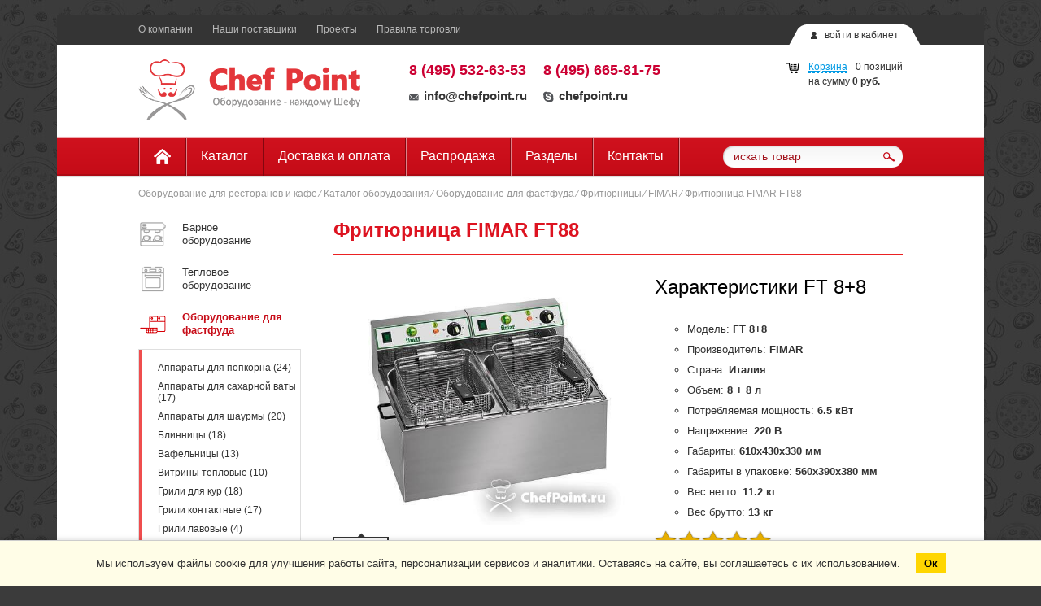

--- FILE ---
content_type: text/html; charset=UTF-8
request_url: https://chefpoint.ru/catalog/frityurnitsy/fimar-ft-8-8/
body_size: 142316
content:
<!DOCTYPE HTML>
<html xmlns="http://www.w3.org/1999/xhtml" xml:lang="ru" lang="ru">
<head>
	<meta charset="UTF-8">
	<title>Фритюрница FIMAR FT88  купить по выгодной цене</title>

	<meta name="description" content="Фритюрница FIMAR FT88 с доставкой по всей России. Гарантия 12 мес. Тел +7 (495) 532-63-53">

	<meta name="viewport" content="width=device-width, target-densitydpi=device-dpi, user-scalable=yes, initial-scale=1.0, maximum-scale=1.0, minimum-scale=0" id="Viewport">
	<meta name="apple-mobile-web-app-capable" content="yes">
	<meta name="apple-mobile-web-app-status-bar-style" content="black">
	
			
	<style type="text/css">
.auth-holder,.burger,.header{position:relative}.auth-holder a,.auth-holder span{color:#333;line-height:14px;font-size:12px}.cart-info,.head-contacts,.middle-line,.navigation-list,.top-line,.top-menu,.top-menu-list,.wrapper{overflow:hidden}body{margin:0;line-height:1.2;-webkit-font-smoothing:antialiased;font:13px/1.53 "Trebuchet MS",Arial,Tahoma,Verdana,sans-serif;height:100%;color:#333;background:url(/bitrix/templates/chefneeds/images/bg/main.jpg) #3B3B3B}body,html{height:100%;width:100%}.wrapper{min-width:960px;max-width:1130px;min-height:100%;height:auto!important;height:100%;margin:0 auto;background-color:#FFF;padding:0 5px}article,aside,footer,header,nav,section{display:block}.header{z-index:3;height:200px}.cart-holder,.clearfix,.content,.form-line,.max-wrap,.popup-inner,.reviews-holder,.settings,.widget-content,[class*=" btn-"],[class^=btn-]{zoom:1}.max-wrap{max-width:940px;margin:0 auto;padding:0 10px}.cart-holder:after,.cart-holder:before,.clearfix:after,.clearfix:before,.content:after,.content:before,.form-line:after,.form-line:before,.max-wrap:after,.max-wrap:before,.popup-inner:after,.popup-inner:before,.reviews-holder:after,.reviews-holder:before,.settings:after,.settings:before,.widget-content:after,.widget-content:before{content:"";display:table}.auth-holder .login-links,.burger,.logined [href="#popup-auth"]{display:none}.top-line{margin:0 -9999px;padding:0 9999px;background-color:#343434;height:36px}.burger{background:0 0;padding:10px;width:30px;float:left;margin-top:-3px}.auth-holder{float:right;background-color:#FFF;padding:3px 5px;margin-top:11px}.auth-holder a{text-decoration:none}.auth-holder .icon-user{margin-right:5px}.auth-holder a:hover,.top-menu-list a:hover{text-decoration:underline}.head-contacts a,.logo,.logo a,.logo a:hover,.top-menu-list a{text-decoration:none}.auth-holder [class*=" corner-"],.auth-holder [class^=corner-]{position:absolute;top:0;left:-22px}.auth-holder .corner-right{left:auto;right:-22px}.logined .login-links{display:inline-block}.top-menu-list{padding-top:10px}.top-menu-list li{float:left;margin-right:24px;line-height:1.1}.top-menu-list a{color:#b8b8b8;font-size:12px}.middle-line{padding-top:18px;padding-bottom:20px}.cart{float:right;margin-right:0;padding-top:11px;width:215px}.cart i{float:left;margin-right:13px;margin-top:3px}.cart-info{font-size:16px;color:#333;line-height:1.2}.cart-info a{color:#378fba;font-size:12px}.cart-info a strong{white-space:nowrap}.logo{float:left;margin-right:60px}.head-contacts .contact-box{float:left;font-size:12px;margin-right:20px}.head-contacts strong,.head-contacts strong a{color:#c03;font-size:18px}.head-contacts p{padding-bottom:7px}.head-contacts i{margin-right:6px}.head-contacts a{color:#333}.head-contacts a:hover{text-decoration:underline}.head-contacts a[href^="skype:"]:hover{color:#4eb2f1}.head-contacts a[href^="skype:"]:hover i{background-position:-30px -58px}.navigation{margin:0 -9999px;padding:0 9999px;background-color:#FFF;box-shadow:inset #EA949A 0 1px 0,inset #EEABB0 0 2px 0,inset #AD0913 0 -2px 0,rgba(0,0,0,.2) 0 1px 2px}.navigation-list li{float:left;padding-top:2px}.navigation-list .icon-home{vertical-align:top;margin-top:2px}.navigation-list a{color:#FFF;font-size:16px;display:block;line-height:1.4;padding:11px 18px 13px;border-right:1px solid #83070F;box-shadow:#DF8289 1px 0 0;text-decoration:none}.navigation-list li:first-child a{box-shadow:inset #DF8289 1px 0 0,#DF8289 1px 0 0;border-left:1px solid #83070F}.navigation-list a:hover{background-color:#dc101e;box-shadow:inset #DF8289 1px 0 0,#DF8289 1px 0 0}.search{float:right;width:221px;position:relative;margin-top:11px}.btn-submit{position:absolute;right:9px;top:6px;display:block;line-height:1}.search .input-holder{border:none;background-color:#FFF;border-radius:13px;padding:0 40px 0 13px;box-shadow:inset rgba(0,0,0,.21) 1px 1px 2px;margin:0}.search .input-holder input{padding:5px 0}:root .search .input-holder input,_:-ms-fullscreen{padding-top:3px;height:19px}.search [type=text]{font-size:13px;color:#a2121b;background:0 0!important}.search [type=text]::-webkit-input-placeholder{color:#a2121b}.search [type=text]:-moz-placeholder{color:#a2121b}.search [type=text]:-webkit-input-placeholder{color:#a2121b}.search [type=text]::-moz-placeholder{color:#a2121b}.search [type=text]:-ms-input-placeholder{color:#a2121b;opacity:1}.search [type=text].placeholder{color:#a2121b;opacity:1}.conteiner{float:left;width:100%}.content-inner{margin-left:217px;padding-top:12px}.inner-page .content-inner{margin-left:240px}.inner-page .content-inner p{text-align:justify;text-indent:12px}.sidebar{float:left;margin-left:-100%;position:relative;width:200px;padding-top:25px}.content-inner article ul{list-style-type:circle}.breadcrumbs{color:#999;font-size:12px;padding-top:10px}.breadcrumbs a{color:#999;text-decoration:none}.breadcrumbs a:hover{color:#333}.page-title{border-bottom:2px solid #EB2122;padding-bottom:10px;margin-bottom:25px;padding-top:10px;position:relative;z-index:100}.page-title h1{padding-bottom:0;color:#dd1320;font-size:14px;text-transform:uppercase;font-weight:700}.page-title span{text-transform:none;font-weight:400;color:#666;font-size:12px;margin-left:15px}.page-title em{font-style:normal;text-transform:none}	
	</style>
/*
	<link type="image/x-icon" href="https://chefpoint.ru/favicon.ico" rel="icon">
	<link type="image/x-icon" href="https://chefpoint.ru/favicon.ico" rel="shortcut icon">
*/
	<link type="image/x-icon" href="/images/logo.svg" rel="icon">
	<link type="image/x-icon" href="/images/logo.svg" rel="shortcut icon">

	<script data-skip-moving="true">(function(w, d, n) {var cl = "bx-core";var ht = d.documentElement;var htc = ht ? ht.className : undefined;if (htc === undefined || htc.indexOf(cl) !== -1){return;}var ua = n.userAgent;if (/(iPad;)|(iPhone;)/i.test(ua)){cl += " bx-ios";}else if (/Windows/i.test(ua)){cl += ' bx-win';}else if (/Macintosh/i.test(ua)){cl += " bx-mac";}else if (/Linux/i.test(ua) && !/Android/i.test(ua)){cl += " bx-linux";}else if (/Android/i.test(ua)){cl += " bx-android";}cl += (/(ipad|iphone|android|mobile|touch)/i.test(ua) ? " bx-touch" : " bx-no-touch");cl += w.devicePixelRatio && w.devicePixelRatio >= 2? " bx-retina": " bx-no-retina";if (/AppleWebKit/.test(ua)){cl += " bx-chrome";}else if (/Opera/.test(ua)){cl += " bx-opera";}else if (/Firefox/.test(ua)){cl += " bx-firefox";}ht.className = htc ? htc + " " + cl : cl;})(window, document, navigator);</script>

	<!--[if lte IE 7]><link rel="stylesheet" href="/bitrix/templates/chefneeds/css/ie7.css" media="screen, projection"><![endif]-->
	<!--[if gte IE 9]><link rel="stylesheet" href="/bitrix/templates/chefneeds/css/ie9.css" media="screen, projection"><![endif]-->
	<!--[if IE]><![endif]-->
	
	
			

		





<meta property="og:url" content="https://chefpoint.ru/catalog/frityurnitsy/fimar-ft-8-8/" />
<meta property="og:type" content="webpage" />
<meta property="og:title" content="Фритюрница FIMAR FT88" />
<meta property="og:description" content="Укомплектованная 2 ванными фритюрница FIMAR FT88 отличается высокой производительностью. За час можно приготовить до 16 кг картофеля фри, каждая ванна имеет объем 8 литров и вмещает 6 литров масла. Нагрев выполняется с помощью электрических ТЭНов, для каждой емкости установлен свой термостат, позволяющий регулировать температуру в диапазоне до 180 градусов. Мощности нагревателей достаточно для приготовления порции продуктов в течение 5 минут.<br>
 <br>
Корзины фритюрницы изготовлены из практичной хромированной проволоки, имеют эргономичные рукоятки из термостойкого материала. Среди особенностей конструкции – съемный блок с ТЭНами, эффективный защитный термостат с функцией возврата в изначальное положение. Нагревательные элементы изготовлены из нержавейки и отличаются большим ресурсом." />
<meta property="og:image" content="/files/frityurnitsa-fimar-ft88.jpg" />

	</head>
<body  itemscope itemtype="http://schema.org/WebPage">
	<div id="panel"></div>
	<div class="wrapper inner-page">
		<header class="header">
			<div class="max-wrap">
				<div class="top-line">
					<div class="auth-holder">
	<i class="icon-user"></i>
	<a href="#popup-auth" class="popup-handler" rel="nofollow">войти в кабинет</a>
	<div class="login-links"><a href="/personal/profile/">инфо</a> / <a href="/personal/profile/?settings=Y">настройки</a> / <a href="/?logout=yes" rel="nofollow">выйти</a></div>
	<div class="corner-left"></div>
	<div class="corner-right"></div>
</div>

                    <div class="burger"><div></div></div>
					<nav class="top-menu">
						<ul class="top-menu-list">
			<li><a href="/about/" rel="nofollow">О компании</a></li>
			<li><a href="/suppliers/">Наши поставщики</a></li>
			<li><a href="/projects/" rel="nofollow">Проекты</a></li>
			<li><a href="/trading-rules/" rel="nofollow">Правила торговли</a></li>
	</ul>					</nav>
				</div>
				<div class="middle-line">
					<div id="bx_basketFKauiI" class="bx-basket bx-opener">
<i class="icon-cart"></i>
<!--'start_frame_cache_bx_basketFKauiI'--><div class="bx-hdr-profile">
	<div class="bx-basket-block"><i class="fa fa-shopping-cart"></i>
			<a href="/personal/cart/">Корзина</a>0 позиций			<br />
			<span>
				на сумму									<strong>0 руб.</strong>
							</span>
							</div>
</div><!--'end_frame_cache_bx_basketFKauiI'--></div>
					<div class="logo"><a href="/"><img src="/images/logo_chefpoint.png" width="273" height="75" alt="Chef Point - оборудование для кафе и ресторанов"
					    title="Chef Point - оборудование для кафе и ресторанов"></a></div>
					<div class="head-contacts">
						<div class="contact-box">
	<strong><a href="tel:+7-495-532-63-53">8 (495) 532-63-53</a></strong><br>
	<p>
	</p>
	<a href="mailto:info@chefpoint.ru"><i class="icon-mail"></i>info@chefpoint.ru</a>
</div>
<div class="contact-box">
	<strong><a href="tel:+7-495-665-81-75">8 (495) 665-81-75</a></strong>
	<p>
	</p>
	<a href="skype:chefpoint.ru" class="skype"><i class="icon-skype" ></i>chefpoint.ru</a>
</div>					</div>
				</div>
				<nav class="navigation">
					<!--noindex-->
						<div id="search" class="search">
		<form action="/search/" method="get">
			<div class="input-holder"><div><input id="title-search-input" type="text" name="q" value="" placeholder="искать товар" autocomplete="off"></div></div>
			<div class="btn-submit"><i class="icon-lupa"></i><input type="submit" name="s" value=""></div>
		</form>
	</div>
					<!--/noindex-->
					<ul class="navigation-list">
	<li><a href="/"><i class="icon-home"></i></a></li>
			<li><a href="/catalog/" >Каталог</a></li>
			<li><a href="/delivery/" rel = "nofollow">Доставка и оплата</a></li>
			<li><a href="/sale/" rel = "nofollow">Распродажа</a></li>
			<li><a href="/theme-sections/" rel = "nofollow">Разделы</a></li>
			<li><a href="/contacts/" rel = "nofollow">Контакты</a></li>
	</ul>				</nav>
			</div>
		</header>                                                                                                              
		<div class="content">
			<div class="max-wrap">
			
							
									
					<div class="breadcrumbs"><a href="/" title="Оборудование для ресторанов и кафе">Оборудование для ресторанов и кафе</a> &frasl; <a href="/catalog/" title="Каталог оборудования">Каталог оборудования</a> &frasl; <a href="/catalog/oborudovanie-dlya-fastfuda/" title="Оборудование для фастфуда">Оборудование для фастфуда</a> &frasl; <a href="/catalog/frityurnitsy/" title="Фритюрницы">Фритюрницы</a> &frasl; <a href="/catalog/frityurnitsy/brand/fimar/" title="FIMAR">FIMAR</a> &frasl; <span>Фритюрница FIMAR FT88</span></div>				
				
									<div class="conteiner">
						<div class="content-inner">
											<!--'start_frame_cache_dyn0'--><!--'end_frame_cache_dyn0'-->

<div id="product-725"  itemscope itemtype="http://schema.org/Product">
	<div id="bx_117848907_1711" class="product-holder">
					<div class="page-title">
				<h1 itemprop="name" class="name">Фритюрница FIMAR FT88</h1>
			</div>
				<div class="product-wrap clearfix">
			<div class="product-media">
				<div class="product-gallary">
					<ul class="gallary-list">
																		
							<li>
								<a href="/files/frityurnitsa-fimar-ft88-0-800-800.jpg" title="Картинка Фритюрница FIMAR FT88" alt="Картинка Фритюрница FIMAR FT88">
									<img src="/files/frityurnitsa-fimar-ft88-0-500-500.jpg" itemprop="image" alt="Фритюрница FIMAR FT88" data-i="0"
																		
									>
								</a>
							</li>
																		</ul>
				</div>
				<div class="gallary-preview clearfix">
											<a href="#" data-slide-index="0">
							<i class="corner-preview"></i><img src="/files/frityurnitsa-fimar-ft88-0-500-500.jpg" alt="">
						</a>
									</div>
							</div>

			<div class="description">
				<div class="labels">
					<div class="availability hidden">На заказ</div>
					<div class="new-product hidden">Новинка</div>
					<div class="saleleader hidden">Лидер продаж</div>
					<div class="special-offer hidden">Спецпредложение</div>
				</div>
				<div class="clearfix"></div>
				<article>
																	<h2>Характеристики FT 8+8</h2>
						<ul class="properties">
															<li>Модель: <span>FT 8+8</span></dt>
															<li>Производитель: <span>FIMAR</span></dt>
															<li>Страна: <span>Италия</span></dt>
															<li>Объем: <span>8 + 8 л</span></dt>
															<li>Потребляемая мощность: <span>6.5 кВт</span></dt>
															<li>Напряжение: <span>220 В</span></dt>
															<li>Габариты: <span>610x430x330 мм</span></dt>
															<li>Габариты в упаковке: <span>560х390х380 мм</span></dt>
															<li>Вес нетто: <span>11.2 кг</span></dt>
															<li>Вес брутто: <span>13 кг</span></dt>
													</ul>
																			</article>
									    
<div  itemprop="review" itemscope itemtype="http://schema.org/Review"  id="vote-2-1711-3460" class="vote clearfix">
	<span style="display:none;" itemprop="author">Михаил</span>
<div itemprop="reviewRating" itemscope itemtype="http://schema.org/Rating">
	<meta itemprop="worstRating" content = "1">
	<meta itemprop="ratingValue" content = "4.89">
	<meta itemprop="bestRating" content = "5">
	<span style="display:none;" itemprop="author">Михаил</span>
	<div class="stars-wrap">
		<div class="stars">
			<span data-width="97.8"></span>
			<div><em></em><em></em><em></em><em></em><em></em></div>
		</div>
		<p class="vote-stats">
			4.89 балла &frasl; 9 оценок		</p>
	</div>
	<a class="vote-link hidden" href="#">Проголосовать</a>
</div>
</div>
								<div class="price-soc">
					<div class="price-wrap"   itemprop="offers" itemscope itemtype="http://schema.org/Offer">
						<span itemprop="priceCurrency" content="RUB"></span>
						<link itemprop="availability" href="http://schema.org/InStock" />
						<div class="price-text">
															<del class="old-price">
																		</del>
														
							<strong class="price" itemprop="price" content="35625">
																	35 625 руб.															</strong>
						</div>
																				<div class="counter">
								<div class="title">количество</div>
								<input class="amount spinner" type="text" name="QUANTITY" value="1" data-min="1" data-step="1">
							</div>
											</div>
					<img src="/bitrix/templates/chefneeds/images/sh-pr.png" class="sh-pr" alt="">
					<div class="clearfix">
					
					
													<!--'start_frame_cache_dyn1'-->																	<a  title="Купить Фритюрница FIMAR FT88" alt="Купить Фритюрница FIMAR FT88" class="btn-tocart btn-red" href="" data-id="1711">
										<i class="icon-tocart-wh"></i>в корзину									</a>
															<!--'end_frame_cache_dyn1'-->	
												
						
						<div class="social">
	<div id="yashare-YeUYvu" data-services="vkontakte,facebook,twitter,odnoklassniki,moimir" class="ya-share2 yashare-auto-init" data-yashareTitle="Фритюрница FIMAR FT88" data-yashareLink="https://chefpoint.ru/catalog/frityurnitsy/fimar-ft-8-8/" data-yashareDescription="Укомплектованная 2 ванными фритюрница FIMAR FT88 отличается высокой производительностью. За час можно приготовить до 16 кг картофеля фри, каждая ванна имеет объем 8 литров и вмещает 6 литров масла. Нагрев выполняется с помощью электрических ТЭНов, для каждой емкости установлен свой термостат, позволяющий регулировать температуру в диапазоне до 180 градусов. Мощности нагревателей достаточно для приготовления порции продуктов в течение 5 минут.&lt;br&gt;
 &lt;br&gt;
Корзины фритюрницы изготовлены из практичной хромированной проволоки, имеют эргономичные рукоятки из термостойкого материала. Среди особенностей конструкции – съемный блок с ТЭНами, эффективный защитный термостат с функцией возврата в изначальное положение. Нагревательные элементы изготовлены из нержавейки и отличаются большим ресурсом." data-yashareImage="https://chefpoint.ru/files/frityurnitsa-fimar-ft88-0-500-500.jpg" data-yashareL10n="ru" data-yashareQuickServices="vkontakte,facebook,twitter,odnoklassniki,moimir" data-yashareTheme="counter" data-yashareType="small"></div>
</div>
					</div>
				</div>
			</div>
		</div>

		
		
		<div class="widget">
			<div class="widget-title">
				<h2 class="h2">Описание FT 8+8</h2>
				<span class="line"></span>
			</div>
			<div class="widget-content">
				<div class="preview-text">
									</div>
				<div class="detail-text" itemprop="description">
																		Укомплектованная 2 ванными фритюрница FIMAR FT88 отличается высокой производительностью. За час можно приготовить до 16 кг картофеля фри, каждая ванна имеет объем 8 литров и вмещает 6 литров масла. Нагрев выполняется с помощью электрических ТЭНов, для каждой емкости установлен свой термостат, позволяющий регулировать температуру в диапазоне до 180 градусов. Мощности нагревателей достаточно для приготовления порции продуктов в течение 5 минут.<br>
 <br>
Корзины фритюрницы изготовлены из практичной хромированной проволоки, имеют эргономичные рукоятки из термостойкого материала. Среди особенностей конструкции – съемный блок с ТЭНами, эффективный защитный термостат с функцией возврата в изначальное положение. Нагревательные элементы изготовлены из нержавейки и отличаются большим ресурсом.															</div>
			</div>
		</div>
			
		<div class="widget">
			<div class="widget-title">
				<h3 class="h2">Отзывы о FIMAR FT 8+8</h3>
				<span class="line"></span>
			</div>
			<div class="widget-content">
				<div id="comp_07522c04f36de5119d4f24b338f34649">	<a title="Оставить отзыв о Фритюрница FIMAR FT88" alt="Оставить отзыв о Фритюрница FIMAR FT88" href="#popup-add-review-3917" class="leave-review popup-handler">Оставить отзыв</a>
<div class="clearfix"></div>
	<div class="review-box">
		<p>Удобная модель, обжариваем в масле разные продукты, а две ванны позволяют в каждой из них устанавливать оптимальную температуру. Фритюрница проста в обслуживании, с нагревательными элементами не было никаких проблем.</p>
		<div class="clearfix">
			<time class="time">04 апреля 2018</time>
			<div class="author">Алика Стрижак</div>
			<i class="corner-review"></i>
		</div>
	</div>
	<a title="Оставить отзыв о Фритюрница FIMAR FT88" alt="Оставить отзыв о Фритюрница FIMAR FT88"  href="#popup-add-review-3917" class="leave-review popup-handler">Оставить отзыв</a>

<div id="popup-add-review-3917" class="popup popup-add-review">
	<div class="popup-inner">
		<h2><i class="icon-review"></i>Оставить отзыв</h2>
		<div class="popup-content">
			
<form id="comment-post-3917" action="/catalog/frityurnitsy/fimar-ft-8-8/" method="post"><input type="hidden" name="bxajaxid" id="bxajaxid_07522c04f36de5119d4f24b338f34649_8BACKi" value="07522c04f36de5119d4f24b338f34649" /><input type="hidden" name="AJAX_CALL" value="Y" />				<input type="hidden" name="parentId" value="">
				<input type="hidden" name="edit_id" value="">
				<input type="hidden" name="act" value="add">
				<input type="hidden" name="post" value="Y">
				<div class="alert-box hidden">
					<p class="error"></p>
				</div>
				<input type="hidden" name="sessid" id="sessid_6" value="b004e03bc50fdcc133978ad12a9eaa37" />									<input type="hidden" name="captcha_code" value="0d6b1d4e40cc88f565db2055d29786d5">
													<div class="note">
						<p>Пользователям запрещена вставка ссылок.</p>
					</div>
													<div class="form-line">
						<div class="input-wrap">
							<label>Представьтесь *</label>
							<div class="input-holder">
								<div>
									<input type="text" name="user_name" value="" maxlength="50">
								</div>
							</div>
						</div>
					</div>
					<div class="form-line">
						<div class="input-wrap">
							<label>E-mail *</label>
							<div class="input-holder">
								<div>
									<input type="text" name="user_email" value="" maxlength="255">
								</div>
							</div>
						</div>
					</div>
												<div class="form-line">
					<div class="input-wrap">
						<label>Отзыв *</label>
						<div class="input-holder">
							<div>
								<textarea name="comment"></textarea>
							</div>
						</div>
					</div>
				</div>
									<div class="form-line captcha">
						<div class="input-wrap">
							<label>Подтвердите, что вы не робот *</label>
							<div class="input-holder">
								<div>
									<input type="text" style="display:none" name="captcha_word" value="" maxlength="50">
								</div>
							</div>
						</div>
						<figure><img style="display:none" src="[data-uri]" alt="Подтвердите, что вы не робот"><div id="recaptcha_6ff7" class="g-recaptcha" data-theme="light" data-sitekey="6Lcj_IQUAAAAAI6ktlxajnklCZnMg0RYBIoF-H3d" data-size="normal"  data-badge="bottomright" data-callback="RecaptchafreeSubmitForm"></div></figure>
					</div>
								
				<div class="agree-block">
					
					<input type="checkbox" id="trading-rules-agree" name="trading-rules-agree" value="1" required />
					<span>
						<label for="trading-rules-agree">Даю согласие на обработку персональных данных в соответствии с</label> <a href="/trading-rules/" target="_blank">политикой</a> 
					</span>
				</div>
				
				<div class="btn-green">Отправить отзыв <input type="submit" value=""></div>
				<div class="note">
					<p>* Поля, обязательные для заполнения</p>
				</div>
			</form>
		</div>
	</div>
</div>
<div id="popup-thanks-3917" class="popup popup-thanks mark">
	<div class="popup-inner">
		<div class="popup-content">
			<p>Спасибо, Ваша оценка принята!</p>
		</div>
	</div>
</div>
</div>			</div>
		</div>
		
	
			
		<div class="widget">
			<div class="widget-title">
				<h3 class="h2">Видео работы FT 8+8</h3>
				<span class="line"></span>
			</div>
			<div class="widget-content">
				<div class="video-container">
											<iframe width="560" height="315" src="https://www.youtube-nocookie.com/embed/IiL_1vsC9Gg" frameborder="0" allow="accelerometer; autoplay; encrypted-media; gyroscope; picture-in-picture" allowfullscreen></iframe>
									</div>
			</div>
		</div>
	

			</div>
</div>
<div id="popup-cart-notifier" class="popup popup-thanks mark">
	<div class="popup-inner">
		<div class="popup-content">
			<p>Товар добавлен в корзину!</p>
		</div>
	</div>
</div>



<!--'start_frame_cache_dynq0'--><!--'end_frame_cache_dynq0'--><div id="product-list-offer-selector-6440" class="popular-goods" style="min-height:400px;">
	<div class="widget-title">
		<div class="h2">С этим товаром покупают</div>
		<span class="line"></span>
	</div>
	<div class="widget-content">
		<div class="scroller horizontal-only">
			<ul class="popular-goods-list">
														<li id="bx_2662763187_2594">
						<div id="product-2594" class="popular-goods-box">
							<a class="page-link" href="/catalog/apparaty-dlya-shaurmy/fimar-gyr-60/">
								<figure>
																																					<img src="/images/pipixel.png" class="mp-top" data-src="/files/shaurma-gril-fimar-gyr-60.jpg" alt="Шаурма-гриль FIMAR GYR 60">
																	</figure>
								<div class="product-title">Шаурма-гриль FIMAR GYR 60</div>
															</a>
							<div class="price-wrap">
																										<strong class="price">154 250 руб.</strong>
															</div>
							<input class="amount" type="hidden" value="1">
							
<!--'start_frame_cache_FyyThF'-->	<noindex>
		<div class="tocart_block">
			<a class="btn-tocart" href="" rel="nofollow"><i class="icon-tocart"></i>в корзину</a>
			<a class="btn-qbuy btn-wh-small" href="#" rel="nofollow">быстрый заказ</a>
		</div>
	</noindex>
<!--'end_frame_cache_FyyThF'-->	
														</div>
					</li>
														<li id="bx_2662763187_1794">
						<div id="product-1794" class="popular-goods-box">
							<a class="page-link" href="/catalog/ovoshcherezki-i-protirki/robot-coupe-cl20/">
								<figure>
																																					<img src="/images/pipixel.png" class="mp-top" data-src="/files/ovoshcherezka-robot-coupe-cl20.jpg" alt="Овощерезка Robot-coupe CL20">
																	</figure>
								<div class="product-title">Овощерезка Robot-coupe CL20</div>
															</a>
							<div class="price-wrap">
																										<strong class="price">142 313 руб.</strong>
															</div>
							<input class="amount" type="hidden" value="1">
							
<!--'start_frame_cache_8OdJu2'-->	<noindex>
		<div class="tocart_block">
			<a class="btn-tocart" href="" rel="nofollow"><i class="icon-tocart"></i>в корзину</a>
			<a class="btn-qbuy btn-wh-small" href="#" rel="nofollow">быстрый заказ</a>
		</div>
	</noindex>
<!--'end_frame_cache_8OdJu2'-->	
														</div>
					</li>
														<li id="bx_2662763187_1138">
						<div id="product-1138" class="popular-goods-box">
							<a class="page-link" href="/catalog/grili-dlya-kur/atesi-komandor-4e/">
								<figure>
																																					<img src="/images/pipixel.png" class="mp-top" data-src="/files/gril-dlya-kur-atesi-komandor-4e.jpg" alt="Гриль для кур АТЕСИ Командор-4Э">
																	</figure>
								<div class="product-title">Гриль для кур АТЕСИ Командор-4Э</div>
															</a>
							<div class="price-wrap">
																										<strong class="price">40 900 руб.</strong>
															</div>
							<input class="amount" type="hidden" value="1">
							
<!--'start_frame_cache_vzCoxo'-->	<noindex>
		<div class="tocart_block">
			<a class="btn-tocart" href="" rel="nofollow"><i class="icon-tocart"></i>в корзину</a>
			<a class="btn-qbuy btn-wh-small" href="#" rel="nofollow">быстрый заказ</a>
		</div>
	</noindex>
<!--'end_frame_cache_vzCoxo'-->	
														</div>
					</li>
														<li id="bx_2662763187_2606">
						<div id="product-2606" class="popular-goods-box">
							<a class="page-link" href="/catalog/blinnitsy/fimar-crp/">
								<figure>
																																					<img src="/images/pipixel.png" class="mp-top" data-src="/files/blinnitsa-fimar-crp.jpg" alt="Блинница FIMAR CRP">
																	</figure>
								<div class="product-title">Блинница FIMAR CRP</div>
															</a>
							<div class="price-wrap">
																										<strong class="price">48 125 руб.</strong>
															</div>
							<input class="amount" type="hidden" value="1">
							
<!--'start_frame_cache_LAPkHn'-->	<noindex>
		<div class="tocart_block">
			<a class="btn-tocart" href="" rel="nofollow"><i class="icon-tocart"></i>в корзину</a>
			<a class="btn-qbuy btn-wh-small" href="#" rel="nofollow">быстрый заказ</a>
		</div>
	</noindex>
<!--'end_frame_cache_LAPkHn'-->	
														</div>
					</li>
														<li id="bx_2662763187_947">
						<div id="product-947" class="popular-goods-box">
							<a class="page-link" href="/catalog/miksery-dlya-molochnykh-kokteyley/fimar-easyline-dmb20/">
								<figure>
																																					<img src="/images/pipixel.png" class="mp-top" data-src="/files/mikser-dlya-kokteyley-fimar-easyline-dmb20.jpg" alt="Миксер для коктейлей FIMAR (Easyline) DMB20">
																	</figure>
								<div class="product-title">Миксер для коктейлей FIMAR (Easyline) DMB20</div>
															</a>
							<div class="price-wrap">
																										<strong class="price">28 250 руб.</strong>
															</div>
							<input class="amount" type="hidden" value="1">
							
<!--'start_frame_cache_IrwHzW'-->	<noindex>
		<div class="tocart_block">
			<a class="btn-tocart" href="" rel="nofollow"><i class="icon-tocart"></i>в корзину</a>
			<a class="btn-qbuy btn-wh-small" href="#" rel="nofollow">быстрый заказ</a>
		</div>
	</noindex>
<!--'end_frame_cache_IrwHzW'-->	
														</div>
					</li>
														<li id="bx_2662763187_1724">
						<div id="product-1724" class="popular-goods-box">
							<a class="page-link" href="/catalog/khot-dog-apparaty/sikom-mk-1-44/">
								<figure>
																																					<img src="/images/pipixel.png" class="mp-top" data-src="/files/gril-dlya-khot-dogov-sikom-mk-1-44m.jpg" alt="Гриль для хот-догов Сиком МК-1.44М">
																	</figure>
								<div class="product-title">Гриль для хот-догов Сиком МК-1.44М</div>
															</a>
							<div class="price-wrap">
																										<strong class="price">55 015 руб.</strong>
															</div>
							<input class="amount" type="hidden" value="1">
							
<!--'start_frame_cache_FZV3hS'-->	<noindex>
		<div class="tocart_block">
			<a class="btn-tocart" href="" rel="nofollow"><i class="icon-tocart"></i>в корзину</a>
			<a class="btn-qbuy btn-wh-small" href="#" rel="nofollow">быстрый заказ</a>
		</div>
	</noindex>
<!--'end_frame_cache_FZV3hS'-->	
														</div>
					</li>
														<li id="bx_2662763187_1654">
						<div id="product-1654" class="popular-goods-box">
							<a class="page-link" href="/catalog/vafelnitsy/rollergrill-ges-10/">
								<figure>
																																					<img src="/images/pipixel.png" class="mp-top" data-src="/files/vafelnitsa-roller-grill-ges-10.jpg" alt="Вафельница Roller Grill GES 10">
																	</figure>
								<div class="product-title">Вафельница Roller Grill GES 10</div>
															</a>
							<div class="price-wrap">
																										<strong class="price">62 625 руб.</strong>
															</div>
							<input class="amount" type="hidden" value="1">
							
<!--'start_frame_cache_4rxdMI'-->	<noindex>
		<div class="tocart_block">
			<a class="btn-tocart" href="" rel="nofollow"><i class="icon-tocart"></i>в корзину</a>
			<a class="btn-qbuy btn-wh-small" href="#" rel="nofollow">быстрый заказ</a>
		</div>
	</noindex>
<!--'end_frame_cache_4rxdMI'-->	
														</div>
					</li>
							</ul>
		</div>
	</div>
</div>
<div id="popup-cart-notifier" class="popup popup-thanks mark">
	<div class="popup-inner">
		<div class="popup-content">
			<p>Товар добавлен в корзину!</p>
		</div>
	</div>
</div>
<div id="product-offer-selector-6440" class="popup popup-offer-selector">
	<div class="popup-inner">
		<div class="popup-content">
			<div class="sku-properties">
			</div>
		</div>
	</div>
</div>

	<div class="pbrands mobile-block" style="text-align:center;padding-bottom:0px;">
		<b>Похожие бренды:</b><br>
					<a href="brand/abat/">Фритюрницы Abat</a>  
					<a href="brand/fimar/">Фритюрницы FIMAR</a>  
					<a href="brand/perfectfry/">Фритюрницы PerfectFRY</a>  
					<a href="brand/tecnoinox/">Фритюрницы Tecnoinox</a>  
					<a href="brand/viatto/">Фритюрницы Viatto</a>  
					<a href="brand/atesy/">Фритюрницы АТЕСИ</a>  
					<a href="brand/gril-master/">Фритюрницы Гриль-мастер</a>  
					<a href="brand/sikom/">Фритюрницы Сиком</a>  
					<a href="brand/ttm/">Фритюрницы ТТМ</a>  
			</div>

										</div>
					</div>
					<aside class="sidebar">
						<nav class="sb-menu">
	<ul class="sb-menu-list">
								<li>
				<a href="/catalog/barnoe-oborudovanie/"  rel="nofollow">
					<span>
													<img class="nhover" src="/upload/iblock/e31/e3194f7ef3cb20a55301f843ffca06aa.png" width="32" height="32" alt="Барное оборудование">
															<img class="hover" src="/upload/resize_cache/uf/8fa/32_32_1/8fa8cc9da4d4b2bee3d88f91a8d87f08.png" width="32" height="32" alt="">
																		</span>
					<em>Барное оборудование</em>
				</a>
													<ul>
																																		<li>
																<a  rel="nofollow" href="/catalog/apparaty-dlya-goryachego-shokolada/">
									Аппараты для горячего шоколада (10)</a></li>
																																		<li>
																<a  rel="nofollow" href="/catalog/blendery/">
									Блендеры (36)</a></li>
																																		<li>
																<a  rel="nofollow" href="/catalog/vitriny-dlya-myagkogo-morozhenogo/">
									Витрины для мороженого (11)</a></li>
																																		<li>
																<a  rel="nofollow" href="/catalog/vodoumyagchiteli/">
									Водоумягчители (6)</a></li>
																																		<li>
																<a  rel="nofollow" href="/catalog/granitory/">
									Граниторы (11)</a></li>
																																		<li>
																<a  rel="nofollow" href="/catalog/dispensery-dlya-napitkov/">
									Диспенсеры для напитков (3)</a></li>
																																		<li>
																<a  rel="nofollow" href="/catalog/kofe-na-peske/">
									Кофе на песке (6)</a></li>
																																		<li>
																<a  rel="nofollow" href="/catalog/kofemashiny/">
									Кофемашины (152)</a></li>
																																		<li>
																<a  rel="nofollow" href="/catalog/kofemolki/">
									Кофемолки (68)</a></li>
																																		<li>
																<a  rel="nofollow" href="/catalog/ldogeneratory/">
									Льдогенераторы (70)</a></li>
																																		<li>
																<a  rel="nofollow" href="/catalog/ldodrobiteli/">
									Льдодробители (5)</a></li>
																																		<li>
																<a  rel="nofollow" href="/catalog/miksery-dlya-molochnykh-kokteyley/">
									Миксеры для коктейлей (18)</a></li>
																																		<li>
																<a  rel="nofollow" href="/catalog/sokovyzhimatelnye-mashiny/">
									Соковыжималки (28)</a></li>
																																		<li>
																<a  rel="nofollow" href="/catalog/sokookhladiteli/">
									Сокоохладители (20)</a></li>
																																		<li>
																<a  rel="nofollow" href="/catalog/sushi-keysy/">
									Суши-кейсы (3)</a></li>
																																		<li>
																<a  rel="nofollow" href="/catalog/frizery-dlya-myagkogo-morozhenogo/">
									Фризеры для мороженого (15)</a></li>
																																		<li>
																<a  rel="nofollow" href="/catalog/smesi-dlya-myagkogo-morozhenogo/">
									Ингредиенты (16)</a></li>
											</ul>
							</li>
								<li>
				<a href="/catalog/teplovoe-oborudovanie/"  rel="nofollow">
					<span>
													<img class="nhover" src="/upload/iblock/f15/f15976e0588adfad9a33e3c144fc74c3.png" width="32" height="32" alt="Тепловое оборудование">
															<img class="hover" src="/upload/resize_cache/uf/d6d/32_32_1/d6dc37e94443d8c738c6257f9b46b29e.png" width="32" height="32" alt="">
																		</span>
					<em>Тепловое оборудование</em>
				</a>
													<ul>
																																		<li>
																<a  rel="nofollow" href="/catalog/konvektsionnye-pechi/">
									Конвекционные печи (66)</a></li>
																																		<li>
																<a  rel="nofollow" href="/catalog/koptilni/">
									Коптильни (12)</a></li>
																																		<li>
																<a  rel="nofollow" href="/catalog/kotly-pishchevarochnye/">
									Котлы пищеварочные (20)</a></li>
																																		<li>
																<a  rel="nofollow" href="/catalog/makaronovarki/">
									Макароноварки (4)</a></li>
																																		<li>
																<a  rel="nofollow" href="/catalog/marmity/">
									Мармиты и супницы (16)</a></li>
																																		<li>
																<a  rel="nofollow" href="/catalog/pechi-mikrovolnovye/">
									Микроволновые печи (20)</a></li>
																																		<li>
																<a  rel="nofollow" href="/catalog/parokonvektomaty/">
									Пароконвектоматы (77)</a></li>
																																		<li>
																<a  rel="nofollow" href="/catalog/plity/">
									Плиты (71)</a></li>
																																		<li>
																<a  rel="nofollow" href="/catalog/podovye-pechi/">
									Подовые печи (4)</a></li>
																																		<li>
																<a  rel="nofollow" href="/catalog/rasstoechnye-shkafy/">
									Расстоечные шкафы (26)</a></li>
																																		<li>
																<a  rel="nofollow" href="/catalog/rotatsionnye-pechi/">
									Ротационные печи (10)</a></li>
																																		<li>
																<a  rel="nofollow" href="/catalog/skovorody-elektricheskie/">
									Сковороды (18)</a></li>
																																		<li>
																<a  rel="nofollow" href="/catalog/teplovye-linii/">
									Тепловые линии (10)</a></li>
																																		<li>
																<a  rel="nofollow" href="/catalog/teplovye-stoly/">
									Тепловые столы (12)</a></li>
																																		<li>
																<a  rel="nofollow" href="/catalog/ugolnye-pechi/">
									Угольные печи (15)</a></li>
																																		<li>
																<a  rel="nofollow" href="/catalog/zharochnye-shkafy/">
									Шкафы жарочные (13)</a></li>
																																		<li>
																<a  rel="nofollow" href="/catalog/shkafy-pekarskie/">
									Шкафы пекарские (15)</a></li>
																																		<li>
																<a  rel="nofollow" href="/catalog/elektrokipyatilniki/">
									Электрокипятильники (29)</a></li>
											</ul>
							</li>
								<li class="open">
				<a href="/catalog/oborudovanie-dlya-fastfuda/" >
					<span>
													<img class="nhover" src="/upload/iblock/724/724bf6294137d28c2b9f8557bca6c0d1.png" width="32" height="32" alt="Оборудование для фастфуда">
															<img class="hover" src="/upload/resize_cache/uf/372/32_32_1/372eb4739c00edb078b0adc8e8503cca.png" width="32" height="32" alt="">
																		</span>
					<em>Оборудование для фастфуда</em>
				</a>
													<ul>
																																		<li>
																<a  href="/catalog/apparaty-dlya-popkorna/">
									Аппараты для попкорна (24)</a></li>
																																		<li>
																<a  href="/catalog/apparaty-dlya-sakharnoy-vaty/">
									Аппараты для сахарной ваты (17)</a></li>
																																		<li>
																<a  href="/catalog/apparaty-dlya-shaurmy/">
									Аппараты для шаурмы (20)</a></li>
																																		<li>
																<a  href="/catalog/blinnitsy/">
									Блинницы (18)</a></li>
																																		<li>
																<a  href="/catalog/vafelnitsy/">
									Вафельницы (13)</a></li>
																																		<li>
																<a  href="/catalog/vitriny-teplovye/">
									Витрины тепловые (10)</a></li>
																																		<li>
																<a  href="/catalog/grili-dlya-kur/">
									Грили для кур (18)</a></li>
																																		<li>
																<a  href="/catalog/grili-kontaktnye/">
									Грили контактные (17)</a></li>
																																		<li>
																<a  href="/catalog/grili-lavovye/">
									Грили лавовые (4)</a></li>
																																		<li>
																<a  href="/catalog/grili-salamandra/">
									Грили-саламандра (8)</a></li>
																																		<li>
																<a  href="/catalog/zharochnye-poverkhnosti/">
									Жарочные поверхности (15)</a></li>
																																		<li>
																<a  href="/catalog/pechi-dlya-pitstsy/">
									Печи для пиццы (36)</a></li>
																																		<li>
																<a  href="/catalog/ponchikovye-apparaty/">
									Пончиковые аппараты (4)</a></li>
																																		<li>
																<a  href="/catalog/risovarki/">
									Рисоварки (3)</a></li>
																																		<li>
																<a  href="/catalog/tostery/">
									Тостеры (4)</a></li>
																																		<li class="active">
																<a  href="/catalog/frityurnitsy/">
									Фритюрницы (36)</a></li>
																																		<li>
																<a  href="/catalog/khot-dog-apparaty/">
									Хот-дог аппараты (6)</a></li>
																																		<li>
																<a  href="/catalog/cheburechnitsy/">
									Чебуречницы (6)</a></li>
																																		<li>
																<a  href="/catalog/shashlychnitsy/">
									Шашлычницы (4)</a></li>
											</ul>
							</li>
								<li>
				<a href="/catalog/elektromekhanicheskoe-oborudovanie/"  rel="nofollow">
					<span>
													<img class="nhover" src="/upload/iblock/6d4/6d437f6a9e9ec1a5dc051bcfff2df593.png" width="32" height="32" alt="Электромеханическое оборудование">
															<img class="hover" src="/upload/resize_cache/uf/c3d/32_32_1/c3db0addd896ffd066ea392e1157312f.png" width="32" height="32" alt="">
																		</span>
					<em>Электромеханическое оборудование</em>
				</a>
													<ul>
																																		<li>
																<a  rel="nofollow" href="/catalog/bliksery/">
									Бликсеры (4)</a></li>
																																		<li>
																<a  rel="nofollow" href="/catalog/vakuumnye-upakovshchiki/">
									Вакуумные упаковщики (20)</a></li>
																																		<li>
																<a  rel="nofollow" href="/catalog/vesy/">
									Весы торговые (28)</a></li>
																																		<li>
																<a  rel="nofollow" href="/catalog/gastroemkosti/">
									Гастроемкости (16)</a></li>
																																		<li>
																<a  rel="nofollow" href="/catalog/diski-i-nozhi-robot-coupe/">
									Диски и ножи (19)</a></li>
																																		<li>
																<a  rel="nofollow" href="/catalog/kartofelechistki/">
									Картофелечистки (24)</a></li>
																																		<li>
																<a  rel="nofollow" href="/catalog/kotletnye-avtomaty/">
									Котлетные автоматы (1)</a></li>
																																		<li>
																<a  rel="nofollow" href="/catalog/kuttery/">
									Куттеры (17)</a></li>
																																		<li>
																<a  rel="nofollow" href="/catalog/kukhonnye-protsessory-ovoshcherezka-kutter/">
									Кухонные процессоры (6)</a></li>
																																		<li>
																<a  rel="nofollow" href="/catalog/lampy-insektitsidnye/">
									Лампы инсектицидные (3)</a></li>
																																		<li>
																<a  rel="nofollow" href="/catalog/lentochnye-pily-dlya-myasa/">
									Ленточные пилы (16)</a></li>
																																		<li>
																<a  rel="nofollow" href="/catalog/miksery-planetarnye/">
									Миксеры планетарные (30)</a></li>
																																		<li>
																<a  rel="nofollow" href="/catalog/miksery-ruchnye/">
									Миксеры ручные (25)</a></li>
																																		<li>
																<a  rel="nofollow" href="/catalog/mukoproseivateli/">
									Мукопросеиватели (2)</a></li>
																																		<li>
																<a  rel="nofollow" href="/catalog/myasorubki/">
									Мясорубки (34)</a></li>
																																		<li>
																<a  rel="nofollow" href="/catalog/myasorykhliteli-tenderayzery/">
									Мясорыхлители (3)</a></li>
																																		<li>
																<a  rel="nofollow" href="/catalog/ovoshcherezki-i-protirki/">
									Овощерезки (23)</a></li>
																																		<li>
																<a  rel="nofollow" href="/catalog/pelmennye-apparaty/">
									Пельменные аппараты (2)</a></li>
																																		<li>
																<a  rel="nofollow" href="/catalog/pressy-dlya-gamburgerov/">
									Прессы для гамбургеров (3)</a></li>
																																		<li>
																<a  rel="nofollow" href="/catalog/pressy-dlya-pitstsy/">
									Прессы для пиццы (11)</a></li>
																																		<li>
																<a  rel="nofollow" href="/catalog/rukosushiteli/">
									Рукосушители (4)</a></li>
																																		<li>
																<a  rel="nofollow" href="/catalog/slaysery/">
									Слайсеры (24)</a></li>
																																		<li>
																<a  rel="nofollow" href="/catalog/syroterki/">
									Сыротерки (3)</a></li>
																																		<li>
																<a  rel="nofollow" href="/catalog/testodeliteli-i-testookrugliteli/">
									Тестоделители (1)</a></li>
																																		<li>
																<a  rel="nofollow" href="/catalog/testozakatki/">
									Тестозакатки (2)</a></li>
																																		<li>
																<a  rel="nofollow" href="/catalog/testomesy/">
									Тестомесы (45)</a></li>
																																		<li>
																<a  rel="nofollow" href="/catalog/testoraskatki/">
									Тестораскатки (27)</a></li>
																																		<li>
																<a  rel="nofollow" href="/catalog/universalnye-kukhonnye-mashiny/">
									Универсальные кухонные машины (16)</a></li>
																																		<li>
																<a  rel="nofollow" href="/catalog/farshemeshalki/">
									Фаршемешалки (13)</a></li>
																																		<li>
																<a  rel="nofollow" href="/catalog/khleborezki/">
									Хлеборезки (6)</a></li>
																																		<li>
																<a  rel="nofollow" href="/catalog/shpritsy-kolbasnye/">
									Шприцы колбасные (11)</a></li>
											</ul>
							</li>
								<li>
				<a href="/catalog/kholodilnoe-oborudovanie/"  rel="nofollow">
					<span>
													<img class="nhover" src="/upload/iblock/9cb/9cb0052da20c4fae39fd007112998af3.png" width="32" height="32" alt="Холодильное оборудование">
															<img class="hover" src="/upload/resize_cache/uf/9ba/32_32_1/9ba628362c765c999c118399f161e027.png" width="32" height="32" alt="">
																		</span>
					<em>Холодильное оборудование</em>
				</a>
													<ul>
																																		<li>
																<a  rel="nofollow" href="/catalog/vitriny-konditerskie/">
									Витрины кондитерские (34)</a></li>
																																		<li>
																<a  rel="nofollow" href="/catalog/vitriny-nastolnye/">
									Витрины настольные (22)</a></li>
																																		<li>
																<a  rel="nofollow" href="/catalog/kamery-kholodilnye/">
									Камеры холодильные (7)</a></li>
																																		<li>
																<a  rel="nofollow" href="/catalog/lari-morozilnye/">
									Лари морозильные (58)</a></li>
																																		<li>
																<a  rel="nofollow" href="/catalog/monobloki/">
									Моноблоки (23)</a></li>
																																		<li>
																<a  rel="nofollow" href="/catalog/split-sistemy/">
									Сплит системы (13)</a></li>
																																		<li>
																<a  rel="nofollow" href="/catalog/stoly-dlya-pitstsy/">
									Столы для пиццы (20)</a></li>
																																		<li>
																<a  rel="nofollow" href="/catalog/stoly-dlya-salatov-saladetty/">
									Столы для салатов (27)</a></li>
																																		<li>
																<a  rel="nofollow" href="/catalog/stoly-morozilnye/">
									Столы морозильные (41)</a></li>
																																		<li>
																<a  rel="nofollow" href="/catalog/stoly-kholodilnye/">
									Столы холодильные (50)</a></li>
																																		<li>
																<a  rel="nofollow" href="/catalog/shkafy-dlya-sozrevaniya-myasa/">
									Шкафы для созревания мяса</a></li>
																																		<li>
																<a  rel="nofollow" href="/catalog/shkafy-kholodilnye/">
									Шкафы холодильные (57)</a></li>
																																		<li>
																<a  rel="nofollow" href="/catalog/shkafy-shokovoy-zamorozki/">
									Шкафы шоковой заморозки (20)</a></li>
																																		<li>
																<a  rel="nofollow" href="/catalog/salat-bary/">
									Салат-бары (10)</a></li>
											</ul>
							</li>
								<li>
				<a href="/catalog/neytralnoe-oborudovanie/"  rel="nofollow">
					<span>
													<img class="nhover" src="/upload/iblock/2f9/2f94edf4891a31bbc39ab568cb87e9e0.png" width="32" height="32" alt="Нейтральное оборудование">
															<img class="hover" src="/upload/resize_cache/uf/426/32_32_1/426cfceeb7f47220508fc247abdd690b.png" width="32" height="32" alt="">
																		</span>
					<em>Нейтральное оборудование</em>
				</a>
													<ul>
																																		<li>
																<a  rel="nofollow" href="/catalog/barnye-moduli/">
									Барные модули (4)</a></li>
																																		<li>
																<a  rel="nofollow" href="/catalog/vytyazhnye-zonty/">
									Вытяжные зонты (34)</a></li>
																																		<li>
																<a  rel="nofollow" href="/catalog/moechnye-vanny/">
									Моечные ванны (109)</a></li>
																																		<li>
																<a  rel="nofollow" href="/catalog/podstavki/">
									Подставки (35)</a></li>
																																		<li>
																<a  rel="nofollow" href="/catalog/podtovarniki/">
									Подтоварники (24)</a></li>
																																		<li>
																<a  rel="nofollow" href="/catalog/polki-nastennye/">
									Полки настенные (44)</a></li>
																																		<li>
																<a  rel="nofollow" href="/catalog/razrubochnye-kolody/">
									Разрубочные колоды (3)</a></li>
																																		<li>
																<a  rel="nofollow" href="/catalog/stellazhi/">
									Стеллажи (72)</a></li>
																																		<li>
																<a  rel="nofollow" href="/catalog/stoly-dlya-sbora-otkhodov/">
									Столы для сбора отходов (24)</a></li>
																																		<li>
																<a  rel="nofollow" href="/catalog/stoly-tumby/">
									Столы закрытые (тумбы) (36)</a></li>
																																		<li>
																<a  rel="nofollow" href="/catalog/stoly-konditerskie/">
									Столы кондитерские (7)</a></li>
																																		<li>
																<a  rel="nofollow" href="/catalog/stoly-proizvodstvennye/">
									Столы производственные (64)</a></li>
																																		<li>
																<a  rel="nofollow" href="/catalog/stoly-professionalnye/">
									Столы профессиональные (64)</a></li>
																																		<li>
																<a  rel="nofollow" href="/catalog/telezhki/">
									Тележки (12)</a></li>
																																		<li>
																<a  rel="nofollow" href="/catalog/shkafy/">
									Шкафы (12)</a></li>
											</ul>
							</li>
								<li>
				<a href="/catalog/torgovoe-oborudovanie/"  rel="nofollow">
					<span>
													<img class="nhover" src="/upload/iblock/681/681de72ecd6ebb9613fc4f6a49d104fa.png" width="32" height="32" alt="Торговое оборудование">
															<img class="hover" src="/upload/uf/a21/a213010a197718cfc387e28a88d2a3d1.png" width="32" height="32" alt="">
																		</span>
					<em>Торговое оборудование</em>
				</a>
													<ul>
																																		<li>
																<a  rel="nofollow" href="/catalog/bonety/">
									Бонеты (10)</a></li>
																																		<li>
																<a  rel="nofollow" href="/catalog/vitriny-kholodilnye-prilavki/">
									Витрины (41)</a></li>
																																		<li>
																<a  rel="nofollow" href="/catalog/gorki-kholodilnye/">
									Горки (8)</a></li>
											</ul>
							</li>
								<li>
				<a href="/catalog/posudomoechnoe-oborudovanie/"  rel="nofollow">
					<span>
													<img class="nhover" src="/upload/iblock/1d7/1d7542e0b3a34d734e54a68a6b24a785.png" width="32" height="32" alt="Посудомоечное оборудование">
															<img class="hover" src="/upload/resize_cache/uf/73c/32_32_1/73cab0a94d299ed29114e3c0585fef17.png" width="32" height="32" alt="">
																		</span>
					<em>Посудомоечное оборудование</em>
				</a>
													<ul>
																																		<li>
																<a  rel="nofollow" href="/catalog/posudomoechnye-mashiny/">
									Посудомоечные машины (42)</a></li>
																																		<li>
																<a  rel="nofollow" href="/catalog/stiralnye-mashiny/">
									Стиральные машины (5)</a></li>
											</ul>
							</li>
								<li>
				<a href="/catalog/linii-razdachi/"  rel="nofollow">
					<span>
													<img class="nhover" src="/upload/iblock/858/858e5569da00ed7c7b823475370e592f.png" width="32" height="32" alt="Линии раздачи">
															<img class="hover" src="/upload/resize_cache/uf/be8/32_32_1/be83b02c5818f74629e1f922472eaa08.png" width="32" height="32" alt="">
																		</span>
					<em>Линии раздачи</em>
				</a>
													<ul>
																																		<li>
																<a  rel="nofollow" href="/catalog/asta-m/">
									Аста (20)</a></li>
																																		<li>
																<a  rel="nofollow" href="/catalog/patsha/">
									Патша (10)</a></li>
											</ul>
							</li>
								<li>
				<a href="/catalog/zapchasti-i-komplektuyushchie/"  rel="nofollow">
					<span>
													<img class="nhover" src="/upload/iblock/622/62296d3c74c38ccfccd8098eeaa9bdfd.png" width="32" height="32" alt="Запчасти и комплектующие">
															<img class="hover" src="/upload/resize_cache/uf/625/32_32_1/625a15db8c7cb8e98ea461639267df74.png" width="32" height="32" alt="">
																		</span>
					<em>Запчасти и комплектующие</em>
				</a>
											</li>
			</ul>
</nav>																		<div id="section_brands" class="section_brands" style="margin-top:-30px;">
													</div>
																			    <div class="pbrands">
        <b>Похожие бренды:</b><br>
                    <a href="/catalog/frityurnitsy/brand/abat/">Фритюрницы Abat</a> <br>
                    <a href="/catalog/frityurnitsy/brand/fimar/">Фритюрницы FIMAR</a> <br>
                    <a href="/catalog/frityurnitsy/brand/perfectfry/">Фритюрницы PerfectFRY</a> <br>
                    <a href="/catalog/frityurnitsy/brand/tecnoinox/">Фритюрницы Tecnoinox</a> <br>
                    <a href="/catalog/frityurnitsy/brand/viatto/">Фритюрницы Viatto</a> <br>
                    <a href="/catalog/frityurnitsy/brand/atesy/">Фритюрницы АТЕСИ</a> <br>
                    <a href="/catalog/frityurnitsy/brand/gril-master/">Фритюрницы Гриль-мастер</a> <br>
                    <a href="/catalog/frityurnitsy/brand/sikom/">Фритюрницы Сиком</a> <br>
                    <a href="/catalog/frityurnitsy/brand/ttm/">Фритюрницы ТТМ</a> <br>
            </div>

					</aside>
								
			</div>

							<div class="partner">
	<ul class="partner-list">
					<li>
				<a href="http://chefpoint.ru/suppliers/ugolini/">											<img src="/images/pipixel.png" data-src="/upload/iblock/42a/42ad11ce98b73144ac0c6012f0990f8a.jpg" width="110" height="40" title="Оборудование Ugolini (Уголини)" alt="Оборудование Ugolini (Уголини)">
									</a>			</li>
					<li>
				<a href="http://chefpoint.ru/suppliers/sikom/">											<img src="/images/pipixel.png" data-src="/upload/iblock/517/517aa5608ad5503db5e42575402d10e4.jpg" width="115" height="40" title="Оборудование Сиком (Sikom)" alt="Оборудование Сиком (Sikom)">
									</a>			</li>
					<li>
				<a href="http://chefpoint.ru/suppliers/npp-voskhod-saratov/">											<img src="/images/pipixel.png" data-src="/upload/iblock/9b8/9b8e8edf9756bb626e964ea5c8bcc2a8.jpg" width="112" height="40" title="Оборудование НПП Восход Саратов" alt="Оборудование НПП Восход Саратов">
									</a>			</li>
					<li>
				<a href="http://chefpoint.ru/suppliers/roller-grill/">											<img src="/images/pipixel.png" data-src="/upload/iblock/ce6/ce697a4002876b24be91d87723b67f7e.jpg" width="115" height="40" title="Оборудование Roller Grill (Роллер Гриль)" alt="Оборудование Roller Grill (Роллер Гриль)">
									</a>			</li>
					<li>
				<a href="http://chefpoint.ru/suppliers/nuova-simonelli/">											<img src="/images/pipixel.png" data-src="/upload/iblock/6df/6dfb3bf56b33d3d4fe639c81f85bae17.jpg" width="115" height="40" title="Оборудование Nuova Simonelli (Нуова Симонелли)" alt="Оборудование Nuova Simonelli (Нуова Симонелли)">
									</a>			</li>
					<li>
				<a href="http://chefpoint.ru/suppliers/amika/">											<img src="/images/pipixel.png" data-src="/upload/iblock/e4e/e4e43702a7a4881629ab1b8aafd96dd1.jpg" width="115" height="40" title="Оборудование Amika (Амика)" alt="Оборудование Amika (Амика)">
									</a>			</li>
					<li>
				<a href="http://chefpoint.ru/suppliers/enofrigo/">											<img src="/images/pipixel.png" data-src="/upload/iblock/ef7/ef77484deb0c7d74c3e70d7bfc57e16a.jpg" width="115" height="40" title="Оборудование Enofrigo" alt="Оборудование Enofrigo">
									</a>			</li>
					<li>
				<a href="http://chefpoint.ru/suppliers/berto-s/">											<img src="/images/pipixel.png" data-src="/upload/iblock/5a9/5a90ea48f25d0e658c98fa8a2659a196.jpg" width="115" height="40" title="Оборудование Berto’s (Бертос)" alt="Оборудование Berto’s (Бертос)">
									</a>			</li>
					<li>
				<a href="http://chefpoint.ru/suppliers/hamilton-beach/">											<img src="/images/pipixel.png" data-src="/upload/iblock/a13/a133e28d23b1f6e7b935192d55014855.jpg" width="115" height="40" title="Оборудование Hamilton Beach (Гамильтон бич)" alt="Оборудование Hamilton Beach (Гамильтон бич)">
									</a>			</li>
					<li>
				<a href="http://chefpoint.ru/suppliers/saeco/">											<img src="/images/pipixel.png" data-src="/upload/iblock/507/50792a40f6b70a387c4e242064de6198.jpg" width="115" height="40" title="Оборудование Saeco (Саеко)" alt="Оборудование Saeco (Саеко)">
									</a>			</li>
					<li>
				<a href="http://chefpoint.ru/suppliers/chuvashtorgtekhnika-abat/">											<img src="/images/pipixel.png" data-src="/upload/iblock/ec3/ec31ada431256406202c4926e01d3c05.jpg" width="115" height="40" title="Оборудование Чувашторгтехника (Abat/Абат)" alt="Оборудование Чувашторгтехника (Abat/Абат)">
									</a>			</li>
					<li>
				<a href="http://chefpoint.ru/suppliers/snezh/">											<img src="/images/pipixel.png" data-src="/upload/iblock/241/2415ce07317f9487ac7805e3e3176310.jpg" width="115" height="40" title="Оборудование СНЕЖ" alt="Оборудование СНЕЖ">
									</a>			</li>
			</ul>
</div>
					</div>
	</div>
	
<div id="cookie-banner" class="cookie-banner" style="display:none;">
    Мы используем файлы cookie для улучшения работы сайта, персонализации сервисов и аналитики. Оставаясь на сайте, вы соглашаетесь с их использованием.
    
    <button onclick="acceptCookies()">Ок</button>
</div>

	<footer class="footer">
		<div class="max-wrap">
		<div style="border-bottom: 1px solid #ccc; padding-bottom: 10px;">

    <!-- Код для случая, когда $bread_arr пуст или не является массивом -->

					

		</div>
			
			<div class="footer-contacts">
				<div class="title">Контакты</div>
				<div class="fcontacts">
					<div class="phones"><strong>8 (495) 532-63-53</strong>
<strong>8 (495) 665-81-75</strong></div>
					<div class="contact-links"><div><a href="mailto:info@chefpoint.ru"><i class="icon-mail"></i>info@chefpoint.ru</a></div>
<div><a href="skype:chefpoint.ru" class="skype"><i class="icon-skype"></i>chefpoint.ru</a></div></div>
					
					<a href="https://vk.com/chefpoint"><img width="20" height="20" src="/images/pipixel.png" data-src="/images/vk_30.png" style="text-decoration:none;outline:none;border:none;" alt="" /></a>
					
					<a href="https://t.me/chefpoint_ru"><img width="20" height="20" src="/images/pipixel.png" data-src="/images/tg.png" style="text-decoration:none;outline:none;border:none;" alt="" /></a>
					
					<a href="https://ok.ru/chefpoint"><img width="20" height="20" src="/images/pipixel.png" data-src="/images/ok.png" style="text-decoration:none;outline:none;border:none;" alt="" /></a>
					
					<a href="https://rutube.ru/channel/40342080/"><img width="20" height="20" src="/images/pipixel.png" data-src="/images/rt.png" style="text-decoration:none;outline:none;border:none;" alt="" /></a>
					
									
				</div>
			</div>
			<div class="footer-menu">
				<ul class="footer-menu-list">
					<li>
						<div class="title">Компания</div>
						

	<ul>
											<li><a href="/about/" rel = "nofollow">О компании</a></li>
											<li><a href="/delivery/" rel = "nofollow">Доставка и оплата</a></li>
											<li><a href="/suppliers/" >Наши поставщики</a></li>
											<li><a href="/theme-sections/" >Разделы</a></li>
											<li><a href="/contacts/" rel = "nofollow">Контакты</a></li>
			</ul>
					</li>
					<li>
						<div class="title">Каталог оборудования</div>
						

	<ul>
											<li><a href="/catalog/barnoe-oborudovanie/" >Барное оборудование</a></li>
											<li><a href="/catalog/teplovoe-oborudovanie/" >Тепловое оборудование</a></li>
											<li><a href="/catalog/oborudovanie-dlya-fastfuda/" >Оборудование для фастфуда</a></li>
											<li><a href="/catalog/elektromekhanicheskoe-oborudovanie/" >Электромеханическое оборудование</a></li>
											<li><a href="/catalog/kholodilnoe-oborudovanie/" >Холодильное оборудование</a></li>
			</ul>
	<ul>
											<li><a href="/catalog/neytralnoe-oborudovanie/" >Нейтральное оборудование</a></li>
											<li><a href="/catalog/torgovoe-oborudovanie/" >Торговое оборудование</a></li>
											<li><a href="/catalog/posudomoechnoe-oborudovanie/" >Посудомоечное оборудование</a></li>
											<li><a href="/catalog/linii-razdachi/" >Линии раздачи</a></li>
											<li><a href="/catalog/zapchasti-i-komplektuyushchie/" >Запчасти и комплектующие</a></li>
			</ul>
					</li>
				</ul>
			</div>
			<div class="copyright">
				<p>Интернет ресурс носит исключительно информационный характер и не является  публичной офертой, определяемой положениями ст. 437 Гражданского кодекса РФ.</p>
				
				<p>© 1997–2026 chefpoint.ru Все права защищены.</p>				
			</div>
			
		</div>
			</footer>
		<!-- BEGIN JIVOSITE CODE {literal} -->
        <!-- {/literal} END JIVOSITE CODE -->
				<div id="popup-auth" class="popup popup-auth">
			<div class="popup-inner">
				<!--'start_frame_cache_0weid0'--><div class="auth-form-wrapper">
	<div class="popup-title"><i class="icon-user-large"></i>Войти в кабинет</div>
	<div class="auth-form">
		<img src="/bitrix/templates/chefneeds/images/hat.png" class="hat" alt="">
		<form action="/auth/" method="post">
			<input type="hidden" name="AUTH_FORM" value="Y">
			<input type="hidden" name="TYPE" value="AUTH">
							<input type="hidden" name="backurl" value="/catalog/frityurnitsy/fimar-ft-8-8/">
												<div class="form-line">
				<div class="input-wrap">
					<label>E-mail *</label>
					<div class="input-holder">
						<div>
							<input type="text" name="USER_LOGIN" value="" maxlength="255">
						</div>
					</div>
				</div>
			</div>
			<div class="form-line">
				<div class="input-wrap">
					<label>Пароль *</label>
					<div class="input-holder">
						<div>
							<input type="password" name="USER_PASSWORD" maxlength="255">
						</div>
					</div>
				</div>
			</div>
										<div class="form-line">
					<div class="input-wrap">
						<label>
							<input type="checkbox" name="USER_REMEMBER" value="Y"> Запомнить меня						</label>
					</div>
				</div>
						<div class="btn-red">войти в кабинет <input type="submit" value=""></div>
		</form>
	</div>
	<div class="in-accaunt">
		<div class="in-accaunt-title">В личном кабинете:</div>
		<ul class="inacc-list">
										<li>Хранение информации для последующих заказов</li>
							<li>История заказов</li>
							<li>Получение актуальных предложений по товарам</li>
					</ul>
		<div class="regs">
							<!--noindex-->
											<a class="popup-handler" href="#popup-reg" rel="nofollow">Регистрация</a>
										<a class="popup-handler" href="#popup-forget" rel="nofollow">Забыли пароль?</a>
				<!--/noindex-->
					</div>
	</div>
</div><!--'end_frame_cache_0weid0'-->			</div>
		</div>
					<div id="popup-reg" class="popup popup-reg">
				<div class="popup-inner">
					<!--'start_frame_cache_CKtZPX'--><div class="register-form-wrapper">
	<div class="popup-title"><i class="icon-user-large"></i>Регистрация пользователя</div>
	<div class="auth-form">
		<form id="register-form" name="register-form" action="/auth/register/" method="post" enctype="multipart/form-data" autocomplete="off">
			<input type="hidden" name="register_submit_button" value="Y">
										<input type="hidden" name="captcha_sid" value="06d34fdcce8af3f0c3bf0c80423168e9">
						<div class="form-field-errors hidden"></div>
										<div class="form-line">
					<div class="input-wrap">
						<label>ФИО *</label>
						<div class="input-holder">
							<div>
								<input type="text" name="REGISTER[NAME]" value="" maxlength="50">							</div>
						</div>
					</div>
				</div>
							<div class="form-line">
					<div class="input-wrap">
						<label>E-mail *</label>
						<div class="input-holder">
							<div>
								<input type="text" name="REGISTER[EMAIL]" value="" maxlength="50">							</div>
						</div>
					</div>
				</div>
							<div class="form-line">
					<div class="input-wrap">
						<label>Пароль *</label>
						<div class="input-holder">
							<div>
								<input type="password" name="REGISTER[PASSWORD]" value="" maxlength="255" autocomplete="off">							</div>
						</div>
					</div>
				</div>
							<div class="form-line">
					<div class="input-wrap">
						<label>Телефон *</label>
						<div class="input-holder">
							<div>
								<input type="text" name="REGISTER[PERSONAL_PHONE]" value="" maxlength="50">							</div>
						</div>
					</div>
				</div>
										<input type="hidden" name="REGISTER[LOGIN]" value="###">
							<input type="hidden" name="REGISTER[CONFIRM_PASSWORD]" value="###">
										<div class="form-line captcha">
					<div class="input-wrap">
						<label>Подтвердите, что вы не робот *</label>
						<div class="input-holder">
							<div>
								<input type="text" style="display:none" name="captcha_word" value="" maxlength="50">
							</div>
						</div>
					</div>
					<figure><img style="display:none" src="[data-uri]" alt="Подтвердите, что вы не робот"><div id="recaptcha_d653" class="g-recaptcha" data-theme="light" data-sitekey="6Lcj_IQUAAAAAI6ktlxajnklCZnMg0RYBIoF-H3d" data-size="normal"  data-badge="bottomright" data-callback="RecaptchafreeSubmitForm"></div></figure>
				</div>
						<p class="note">* Поля, обязательные для заполнения</p>
							<p class="note">* Пароль должен быть не менее 6 символов длиной.</p>
						<div class="note agree-block">
				
				<input type="checkbox" id="trading-rules-agree" name="trading-rules-agree" value="1" required />
				<span>
					<label for="trading-rules-agree">Даю согласие на обработку персональных данных в соответствии с</label> <a href="/trading-rules/" target="_blank">политикой</a> 
				</span>
			</div>
			<div class="btn-red">Зарегистрироваться <input type="submit" value=""></div>
		</form>
	</div>
</div>
<!--'end_frame_cache_CKtZPX'--> 
				</div>
			</div>
				<div id="popup-forget" class="popup popup-reg">
			<div class="popup-inner">
				<div class="password-remind-form-wrapper">
	<div class="popup-title"><i class="icon-user-large"></i>Восстановление пароля</div>
	<div class="auth-form">
		<form action="/auth/?forgot_password=yes" method="post">
			<input type="hidden" name="AUTH_FORM" value="Y">
			<input type="hidden" name="TYPE" value="SEND_PWD">
							<input type="hidden" name="backurl" value="/catalog/frityurnitsy/fimar-ft-8-8/">
						<div class="form-line">
				<div class="input-wrap">
					<label>E-mail *</label>
					<div class="input-holder">
						<div>
							<input type="text" name="USER_EMAIL" value="" maxlength="255">
						</div>
					</div>
				</div>
			</div>

	<div style="margin-top: 16px">
		<div>
			<input type="hidden" name="captcha_sid" value="06f2a2e13b020adec5f0bd8581863f83" />
			<img style="display:none" src="[data-uri]" data-width="180" data-height="40" alt="CAPTCHA" /><div id="recaptcha_f19e" class="g-recaptcha" data-theme="light" data-sitekey="6Lcj_IQUAAAAAI6ktlxajnklCZnMg0RYBIoF-H3d" data-size="normal"  data-badge="bottomright" data-callback="RecaptchafreeSubmitForm"></div>
		</div>
		<div></div>
		<div><input type="text" style="display:none" name="captcha_word" maxlength="50" value="" /></div>
	</div>

			<p class="note">* Поля, обязательные для заполнения</p>
			<div class="btn-red">Выслать новый пароль <input type="submit" value=""></div>
		</form>
	</div>
</div>
			</div>
		</div>
		<div id="popup-qbuy" class="popup popup-qbuy">
		<div class="popup-inner">
			<div class="qbuy-popup-title"><i class="icon-check-large"></i>Быстрый заказ</div>
			<div class="popup-content">
				<form id="quick-order-form" action="/personal/order/make/" method="post" enctype="multipart/form-data">
					<input type="hidden" name="confirmorder" value="Y">
					<input type="hidden" name="profile_change" value="N">
					<input type="hidden" name="is_ajax_post" value="Y">
					<input type="hidden" name="PERSON_TYPE" value="1">
					<input type="hidden" name="PERSON_TYPE_OLD" value="1">
										<input type="hidden" name="BUYER_STORE" value="">
					<input type="hidden" name="PAY_SYSTEM_ID" value="1">
					<input type="hidden" name="showProps" value="N">
					<input type="hidden" name="quick_order" value="Y">
					<input type="hidden" name="sessid" id="sessid_5" value="b004e03bc50fdcc133978ad12a9eaa37" />					<div class="alert-box hidden"></div>
					<div class="product-qbuy">
						<figure></figure>
						<div class="info">
							<div class="product-info"></div>
							<strong class="price"></strong>
						</div>
					</div>
																		<div class="form-line">
								<div class="input-wrap">
									<label>ФИО</label>
									<div class="input-holder">
										<div>
											<input type="text" name="ORDER_PROP_1" value="" maxlength="255">
										</div>
									</div>
								</div>
							</div>
																			<div class="form-line">
								<div class="input-wrap">
									<label>E-mail</label>
									<div class="input-holder">
										<div>
											<input type="text" name="ORDER_PROP_2" value="" maxlength="255">
										</div>
									</div>
								</div>
							</div>
																						<div class="form-line">
							<div class="input-wrap">
								<label>Телефон</label>
								<div class="input-holder">
									<div>
										<input type="text" name="ORDER_PROP_3" value="" maxlength="255">
									</div>
								</div>
							</div>
						</div>
																<div class="form-line">
							<label>Документы (реквизиты и пр.)</label>
							<div class="input-holder">
								<div>
									<input type="file" name="ORDER_PROP_25[]">
																	</div>
							</div>
						</div>
																<div class="form-line w355">
							<label>Примечание к заказу</label>
							<div class="input-holder">
								<div>
									<textarea name="ORDER_DESCRIPTION"></textarea>
									<input type="hidden" name="ORDER_PROP_24" value="">
								</div>
							</div>
						</div>
																<input type="hidden" name="ORDER_PROP_5" value="">
																<input type="hidden" name="ORDER_PROP_4" value="">
																<input type="hidden" name="ORDER_PROP_20" value="">
																<input type="hidden" name="ORDER_PROP_21" value="">
																<input type="hidden" name="ORDER_PROP_22" value="">
																<input type="hidden" name="ORDER_PROP_23" value="">
										
					
					<div class="agree-block">
						
						<input type="checkbox" id="trading-rules-agree" name="trading-rules-agree" value="1" required />
						<span>
							<label for="trading-rules-agree">Даю согласие на обработку персональных данных в соответствии с</label> <a href="/trading-rules/" target="_blank">политикой</a> 
						</span>
					</div>
					
					<div class="btn-green">Отправить <input class="submit" type="submit" value=""></div>
					<div class="note">
						<p><span>*</span> Поля, обязательные для заполнения</p>
					</div>
				</form>
			</div>
		</div>
	</div>
	<div id="popup-qbuy-thanks" class="popup popup-thanks">
		<div class="popup-inner">
			<div class="qbuy-thanks-message"><i class="icon-check-large"></i>Спасибо, Ваш заказ принят!</div>
			<div class="popup-content">
				<p>В ближайшее время с Вами свяжется менеджер для уточнения деталей.</p>
			</div>
		</div>
	</div>
	<div id="popup-qbuy-error" class="popup popup-thanks mark">
		<div class="popup-inner">
			<div class="popup-content">
				<p>Произошла ошибка во время заказа, попробуйте сделать заказ со страницы корзины.</p>
			</div>
		</div>
	</div>
	    
 <!-- Yandex.Metrika counter -->
<noscript><div><img src="https://mc.yandex.ru/watch/36151905" style="position:absolute; left:-9999px;" alt="" /></div></noscript>
<!-- /Yandex.Metrika counter -->

<!--font-awesome-->
<style type="text/css">
	@font-face{font-display:swap;font-family:'FontAwesome';src:url('/bitrix/templates/chefneeds/fonts/awesome/fontawesome-webfont.eot');src:url('/bitrix/templates/chefneeds/fonts/awesome/fontawesome-webfont.eot?#iefix&v=4.7.0') format('embedded-opentype'),url('/bitrix/templates/chefneeds/fonts/awesome/fontawesome-webfont.ttf') format('truetype'),url('/bitrix/templates/chefneeds/fonts/awesome/fontawesome-webfont.svg#fontawesomeregular') format('svg');font-weight:normal;font-style:normal}.fa{display:inline-block;font:normal normal normal 14px/1 FontAwesome;font-size:inherit;text-rendering:auto;-webkit-font-smoothing:antialiased;-moz-osx-font-smoothing:grayscale}.fa-star:before{content:"\f005"} .fa-star-half:before{content:"\f089"}
</style>

<style type="text/css">/* Start:/bitrix/templates/chefneeds/components/bitrix/catalog/.default/bitrix/catalog.element/.default/style.css?1683188417685*/.product-media .bx-wrapper img {max-width: 336px;max-height: 336px;}.video-container {	position:relative;	padding-bottom:56.25%;	padding-top:30px;	height:0;	overflow:hidden;}.video-container iframe, .video-container object, .video-container embed {	position:absolute;	top:0;	left:0;	width:100%;	height:100%;}.p20 {	background:#fff;	padding:20px;}.mobile-block {	display:none;}@media(max-width:560px) {	.mobile-block {		display:block;	}	.sidebar {		display:none;	}	.partner {				margin-top:0px !important;	}}.widget-content > div > a {float: right;    margin-top: -10px;    margin-bottom: 10px;    color: #61aa0c;    font-size: 13px;}/* End *//* /bitrix/templates/chefneeds/components/bitrix/catalog/.default/bitrix/catalog.element/.default/style.css?1683188417685 */</style><style type="text/css">/* Start:/bitrix/templates/chefneeds/css/widgets.css?159102210813044*/.fancybox-image,.fancybox-inner,.fancybox-nav,.fancybox-nav span,.fancybox-outer,.fancybox-skin,.fancybox-tmp,.fancybox-wrap,.fancybox-wrap iframe,.fancybox-wrap object{padding:0;margin:0;border:0;outline:0;vertical-align:top}.fancybox-wrap{position:absolute;top:0;left:0;z-index:8020}.fancybox-inner,.fancybox-outer,.fancybox-skin{position:relative}.fancybox-skin{background:#f9f9f9;color:#444;text-shadow:none;-webkit-border-radius:10px;-moz-border-radius:10px;border-radius:10px}.fancybox-opened{z-index:8030}.fancybox-opened .fancybox-skin{-webkit-box-shadow:0 2px 8px rgba(0,0,0,.5);-moz-box-shadow:0 2px 8px rgba(0,0,0,.5);box-shadow:0 2px 8px rgba(0,0,0,.5)}.fancybox-inner{overflow:hidden}.fancybox-type-iframe .fancybox-inner{-webkit-overflow-scrolling:touch}.fancybox-error{color:#444;font:14px/20px "Helvetica Neue",Helvetica,Arial,sans-serif;margin:0;padding:15px;white-space:nowrap}.fancybox-iframe,.fancybox-image{display:block;width:100%;height:100%}.fancybox-image{max-width:100%;max-height:100%}#fancybox-loading,.fancybox-close,.fancybox-next span,.fancybox-prev span{background:url(/bitrix/templates/chefneeds/css/../images/fancybox/fancybox_sprite.png) no-repeat}#fancybox-loading{position:fixed;top:50%;left:50%;margin-top:-22px;margin-left:-22px;background-position:0 -108px;opacity:.8;cursor:pointer;z-index:8060}.fancybox-close,.fancybox-nav,.fancybox-nav span{z-index:8040;position:absolute;cursor:pointer}#fancybox-loading div{width:44px;height:44px;background:url(/bitrix/templates/chefneeds/css/../images/fancybox/fancybox_loading.gif) center center no-repeat}.fancybox-close{top:-18px;right:-18px;width:36px;height:36px}.fancybox-nav{top:0;width:40%;height:100%;text-decoration:none;background:url(/bitrix/templates/chefneeds/css/../images/fancybox/blank.gif);-webkit-tap-highlight-color:transparent}.fancybox-prev{left:0}.fancybox-next{right:0}.fancybox-nav span{top:50%;width:36px;height:34px;margin-top:-18px}.fancybox-prev span{left:10px;background-position:0 -36px}.fancybox-next span{right:10px;background-position:0 -72px}.fancybox-tmp{position:absolute;top:-99999px;left:-99999px;visibility:hidden;max-width:99999px;max-height:99999px;overflow:visible!important}.fancybox-lock{width:auto}.fancybox-overlay{position:absolute;top:0;left:0;overflow:hidden;display:none;z-index:8010;background:url(/bitrix/templates/chefneeds/css/../images/fancybox/fancybox_overlay.png)}.fancybox-overlay-fixed{position:fixed;bottom:0;right:0}.fancybox-lock .fancybox-overlay{overflow:auto}.fancybox-title{visibility:hidden;font:400 13px/20px "Helvetica Neue",Helvetica,Arial,sans-serif;position:relative;text-shadow:none;z-index:8050}.fancybox-opened .fancybox-title{visibility:visible}.fancybox-title-float-wrap{position:absolute;bottom:0;right:50%;margin-bottom:-35px;z-index:8050;text-align:center}.fancybox-title-float-wrap .child{display:inline-block;margin-right:-100%;padding:2px 20px;background:0 0;background:rgba(0,0,0,.8);-webkit-border-radius:15px;-moz-border-radius:15px;border-radius:15px;text-shadow:0 1px 2px #222;color:#FFF;font-weight:700;line-height:24px;white-space:nowrap}.fancybox-title-outside-wrap{position:relative;margin-top:10px;color:#fff}.fancybox-title-inside-wrap{padding-top:10px}.fancybox-title-over-wrap{position:absolute;bottom:0;left:0;color:#fff;padding:10px;background:#000;background:rgba(0,0,0,.8)}@media only screen and (-webkit-min-device-pixel-ratio:1.5),only screen and (min--moz-device-pixel-ratio:1.5),only screen and (min-device-pixel-ratio:1.5){#fancybox-loading,.fancybox-close,.fancybox-next span,.fancybox-prev span{background:url(/bitrix/templates/chefneeds/css/..images/fancybox/fancybox_sprite@2x.png) no-repeat;background-size:44px 152px}#fancybox-loading div{background:url(/bitrix/templates/chefneeds/css/..images/fancybox/fancybox_loading@2x.gif) no-repeat;background-size:24px 24px}}.bx-wrapper{position:relative;padding:0}.bx-wrapper img{max-width:100%;display:block}.bx-wrapper .bx-viewport{background:#fff;-webkit-transform:translatez(0);-moz-transform:translatez(0);-ms-transform:translatez(0);-o-transform:translatez(0);transform:translatez(0)}.bx-wrapper .bx-controls-auto,.bx-wrapper .bx-pager{position:absolute;bottom:-30px;width:100%}.bx-wrapper .bx-loading{min-height:50px;background:url(/bitrix/templates/chefneeds/css/../images/bxslider/bx_loader.gif) center center no-repeat #fff;height:100%;width:100%;position:absolute;top:0;left:0;z-index:2000}.bx-wrapper .bx-pager{text-align:center;font-size:.85em;font-family:Arial;font-weight:700;color:#666;padding-top:20px}.bx-wrapper .bx-controls-auto .bx-controls-auto-item,.bx-wrapper .bx-pager .bx-pager-item{display:inline-block}.bx-wrapper .bx-pager.bx-default-pager a{background:#666;text-indent:-9999px;display:block;width:10px;height:10px;margin:0 5px;outline:0;-moz-border-radius:5px;-webkit-border-radius:5px;border-radius:5px}.bx-wrapper .bx-pager.bx-default-pager a.active,.bx-wrapper .bx-pager.bx-default-pager a:hover{background:#000}.bx-wrapper .bx-prev{left:10px;background:url(/bitrix/templates/chefneeds/css/../images/bxslider/controls.png) 0 -32px no-repeat}.bx-wrapper .bx-next{right:10px;background:url(/bitrix/templates/chefneeds/css/../images/bxslider/controls.png) -43px -32px no-repeat}.bx-wrapper .bx-prev:hover{background-position:0 0}.bx-wrapper .bx-next:hover{background-position:-43px 0}.bx-wrapper .bx-controls-direction a{position:absolute;top:50%;margin-top:-16px;outline:0;width:32px;height:32px;text-indent:-9999px;z-index:9999}.bx-wrapper .bx-controls-direction a.disabled{display:none}.bx-wrapper .bx-controls-auto{text-align:center}.bx-wrapper .bx-controls-auto .bx-start{display:block;text-indent:-9999px;width:10px;height:11px;outline:0;background:url(/bitrix/templates/chefneeds/css/../images/bxslider/controls.png) -86px -11px no-repeat;margin:0 3px}.bx-wrapper .bx-controls-auto .bx-start.active,.bx-wrapper .bx-controls-auto .bx-start:hover{background-position:-86px 0}.bx-wrapper .bx-controls-auto .bx-stop{display:block;text-indent:-9999px;width:9px;height:11px;outline:0;background:url(/bitrix/templates/chefneeds/css/../images/bxslider/controls.png) -86px -44px no-repeat;margin:0 3px}.bx-wrapper .bx-controls-auto .bx-stop.active,.bx-wrapper .bx-controls-auto .bx-stop:hover{background-position:-86px -33px}.bx-wrapper .bx-controls.bx-has-controls-auto.bx-has-pager .bx-pager{text-align:left;width:80%}.bx-wrapper .bx-controls.bx-has-controls-auto.bx-has-pager .bx-controls-auto{right:0;width:35px}.bx-wrapper .bx-caption{position:absolute;bottom:0;left:0;background:#666\9;background:rgba(80,80,80,.75);width:100%}.bx-wrapper .bx-caption span{color:#fff;font-family:Arial;display:block;font-size:.85em;padding:10px}.bx-wrapper{margin:0}.bx-wrapper .bx-viewport{-moz-box-shadow:none;-webkit-box-shadow:none;box-shadow:none;border:none;left:0;margin:0}.jspContainer{overflow:hidden;position:relative}.jspHorizontalBar,.jspPane,.jspVerticalBar{position:absolute}.jspVerticalBar{top:0;right:0;width:16px;height:100%;background:red}.jspHorizontalBar{bottom:0;left:0;width:100%;height:16px;background:red}.jspCap{display:none}.jspHorizontalBar .jspCap{float:left}.jspTrack{background:#dde;position:relative}.jspDrag{background:#bbd;position:relative;top:0;left:0;cursor:pointer}.jspHorizontalBar .jspDrag,.jspHorizontalBar .jspTrack{float:left;height:100%}.jspArrow{background:#50506d;text-indent:-20000px;display:block;cursor:pointer;padding:0;margin:0}.jspArrow.jspDisabled{cursor:default;background:#80808d}.jspVerticalBar .jspArrow{height:16px}.jspHorizontalBar .jspArrow{width:16px;float:left;height:100%}.jspVerticalBar .jspArrow:focus{outline:0}.jspCorner{background:#eeeef4;float:left;height:100%}* html .jspCorner{margin:0 -3px 0 0}.ui-multiselect-checkboxes label input{margin-right:4px}div.top.cselect .select-widget-wrap{border-top:none!important}div.cselect.bottom .select-widget-wrap{border-bottom:none!important}button.cselect span.ui-icon{background-position:0 -23px}div.cselect .select-widget-wrap{margin-top:-1px}div.bottom.cselect ul li:first-child label{border-top:none}div.cselect ul label.ui-state-hover{background:#EDEDED;color:grey;font-weight:400;border-radius:0}.jquery-checkbox{display:inline-block;display:-moz-inline-stack;display:inline-block;zoom:1;vertical-align:top;cursor:pointer;margin-right:2px;margin-top:-1px}.jquery-checkbox .mark{display:inline}.jquery-checkbox img{vertical-align:middle;width:13px;height:14px;background:url(/bitrix/templates/chefneeds/css/../images/sp-checkbox.png) no-repeat}.jquery-checkbox img,.jquery-checkbox-checked .jquery-checkbox-disabled img,.jquery-checkbox-disabled img,.jquery-checkbox-hover img{background-position:0 0}.jquery-checkbox-checked img{background-position:0 -34px}.jquery-radiobox{display:inline-block;display:-moz-inline-stack;display:inline-block;zoom:1;vertical-align:top;cursor:pointer;margin-right:7px;margin-top:-1px}.jquery-radiobox .mark{display:inline}.jquery-radiobox img{vertical-align:middle;width:13px;height:14px;background:url(/bitrix/templates/chefneeds/css/../images/sp-checkbox.png) no-repeat}.jquery-radiobox img,.jquery-radiobox-checked .jquery-radiobox-disabled img,.jquery-radiobox-disabled img{background-position:0 0}.jquery-radiobox-checked .jquery-radiobox-hover img,.jquery-radiobox-checked img{background-position:0 -34px}.ui-multiselect{text-align:left}.ui-multiselect,.ui-multiselect :focus,.ui-multiselect :hover{outline:0!important}button.ui-multiselect::-moz-focus-inner{padding:0;border:0}button.ui-multiselect{display:block;cursor:pointer;outline:0!important;border:none!important;background:0 0!important;padding:0!important;position:relative;overflow:visible}button.ui-multiselect .select-bt-wrap{display:block;position:relative;padding-right:25px;height:24px;overflow:hidden;zoom:1}button.ui-multiselect.ui-state-disabled,button.ui-multiselect.ui-state-disabled *{cursor:default!important}button.ui-multiselect .select-placeholder,button.ui-multiselect .ui-select-value{color:grey;white-space:nowrap;text-overflow:ellipsis;overflow:hidden;zoom:1;padding-right:0!important}button.ui-multiselect .select-placeholder span,button.ui-multiselect .ui-select-value,div.ui-multiselect-menu ul label{display:block}button.ui-multiselect span.divider{position:absolute;right:19px;top:0;bottom:0;width:0;border-left:1px solid #71A5C0;display:none}* html .ui-multiselect-checkboxes label,.cselect.ui-multiselect-menu{border:none}button.ui-multiselect .select-placeholder{float:left;max-width:100%}button.ui-multiselect .select-placeholder span{float:left}button.ui-multiselect span.ui-icon{background:url(/bitrix/templates/chefneeds/css/../images/sp-arrow.png) no-repeat;position:absolute}.ui-multiselect-single .ui-multiselect-checkboxes input{position:absolute!important;top:auto!important;left:-9999px}.ui-multiselect-header span.ui-icon{float:left}.ui-multiselect-header li.ui-multiselect-close{text-align:right}.ui-multiselect-menu{display:none;position:absolute;z-index:10000;text-align:left;left:0;top:0}.select-search-wrap,.ui-multiselect-checkboxes,.ui-multiselect-checkboxes label input,.ui-multiselect-hasfilter ul{position:relative}.ui-multiselect-checkboxes{overflow-y:auto}.ui-multiselect-checkboxes label{display:block}.ui-multiselect-checkboxes li.ui-multiselect-optgroup-label{text-align:center}.ui-multiselect-checkboxes li.ui-multiselect-optgroup-label a{display:block;text-decoration:none}.ui-multiselect-filter input{width:100px;-webkit-appearance:textfield;-webkit-box-sizing:content-box}div.ui-multiselect-menu.multiselect-wrap-up{z-index:10000}div.ui-multiselect-menu .select-widget-wrap{zoom:1}div.ui-multiselect-menu li,div.ui-multiselect-menu ul{padding:0;margin:0;background:0 0;list-style:none}div.ui-multiselect-menu ul{max-height:182px;overflow:visible;background:url(/bitrix/templates/chefneeds/css/../images/empty.png)}div.ui-multiselect-menu li{overflow:hidden;zoom:1}div.ui-multiselect-menu ul label{cursor:pointer;position:relative}div.ui-multiselect-menu ul em{display:none}div.ui-multiselect-menu .ui-widget-header{display:none!important}div.ui-multiselect-menu.sort .ui-widget-header{display:block!important}.select-search-wrap{padding:5px 0;background:#d3d3d3}.select-search-wrap input{padding:2px 5px;width:60%;height:17px;line-height:17px;color:#000;font-size:14px}.list-fix-scroll{overflow-y:auto!important}button.cselect{height:30px}button.cselect .select-bt-wrap{padding-right:25px;height:30px}button.cselect .select-bt-wrap,div.cselect .select-widget-wrap{border:1px solid #FFF;box-shadow:inset #B1B1B2 0 1px 0,inset #E3E3E4 1px 1px 0,inset #E3E3E4 -1px 2px 0;background:#FDFDFD;border-radius:2px}button.cselect .select-placeholder span,button.cselect .ui-select-value,div.cselect ul label{font:normal normal 14px/16px "Trebuchet MS",Arial,Tahoma,Verdana,sans-serif;color:#333;padding:7px 8px 3px}button.cselect span.ui-icon{top:8px;right:5px;width:17px;height:15px;border-radius:3px;background:url(/bitrix/templates/chefneeds/css/../images/sp-arrow.png) 4px -134px no-repeat #FFF;box-shadow:#B5B6B6 1px 1px 1px}.bselect:hover button.cselect span.ui-icon,button.cselect.ui-state-active span.ui-icon{background-position:4px -134px}div.cselect .select-widget-wrap{border-radius:0 0 2px 2px}div.cselect.bottom .select-widget-wrap{border-radius:2px 2px 0 0;margin-top:0}div.cselect ul label{padding-top:5px;padding-bottom:5px;border:none}div.cselect ul label.ui-state-active,div.cselect ul label.ui-state-hover{border:none}div.cselect ul label.ui-state-active{display:none}button.cselect .select-placeholder span{color:#cacaca}/* End *//* Start:/bitrix/templates/chefneeds/components/bitrix/sale.basket.basket.line/.default/style.min.css?15910221153569*/.bx-basket-block{font-size:12px;padding-bottom:5px;white-space:nowrap;position:relative;padding-left:20px}.bx-basket-block>.fa{color:#97a1ab;width:12px;position:absolute;left:0;top:3px}.bx-basket-block a{color:#039be5;border-bottom:1px dashed;margin-right:10px}.bx-basket-block a:hover{text-decoration:none;border-bottom-color:transparent}@media(min-width:768px){.bx-basket-fixed{width:200px;position:fixed;z-index:1100;background:#fff;padding-top:10px;border:1px solid #f0f0f0;box-shadow:0 7px 10px rgba(0,0,0,0.15);border-radius:1px;overflow:hidden}.bx-basket-fixed.top{top:10px}.bx-basket-fixed.right{right:10px}.bx-basket-fixed.bottom{bottom:10px}.bx-basket-fixed.left{left:10px}.bx-basket-fixed.bx-max-height{top:10px;bottom:10px}}@media(max-width:767px){.bx-basket-fixed{position:fixed;z-index:1100;background:#fff;padding-top:10px;border:1px solid #f0f0f0;box-shadow:0 7px 10px rgba(0,0,0,0.15);border-radius:1px;overflow:hidden;bottom:0;left:0;right:0}.bx-basket-item-list{display:none}}.bx-basket-fixed .bx-basket-block{margin-left:10px}.bx-basket-item-list{position:relative;padding-bottom:20px;border-top:1px solid #f7f7f7;overflow:hidden}.bx-opener .bx-basket-item-list{padding-bottom:75px}.bx-max-height .bx-basket-item-list{position:absolute;bottom:0;left:0;right:0}.bx-closed .bx-basket-item-list{height:20px;overflow:hidden}.bx-basket-item-list-action{cursor:pointer;background:#f7f7f7;position:absolute;bottom:0;right:0;left:0;z-index:120;height:20px;line-height:14px;vertical-align:middle;text-align:center;font-size:12px;color:#4f4f4f;padding:3px 0}.bx-basket-item-list-button-container{text-align:center;position:absolute;bottom:20px;border-top:1px solid #f7f7f7;padding:10px 0;background:#fff;left:0;right:0}.bx-basket-item-list-button-container a.btn{color:#ddd;text-decoration:none}.bx-basket-item-list-button-container a.btn:hover,.bx-basket-item-list-button-container a.btn:active{color:#fff}.bx-basket-item-list-container{overflow-y:auto;max-height:100%}.bx-basket-item-list-item{padding-top:15px;position:relative;padding-right:10px;padding-left:10px;margin-bottom:15px;border-bottom:1px solid #f7f7f7}.bx-basket-item-list-container .bx-basket-item-list-item:last-child{border-bottom:0;margin-bottom:0}.bx-basket-item-list-item-status{font-weight:bold;padding:3px;background:#ebebeb;margin:0 10px 20px;line-height:16px;font-size:13px;border-radius:3px;text-align:center;white-space:normal}.bx-basket-item-list-item-img{text-align:center;position:relative;padding-bottom:5px}.bx-basket-item-list-item-img img{max-width:90px;height:auto;border:1px solid #e6e6e6}.bx-basket-item-list-item-name{padding-bottom:5px}.bx-basket-item-list-item-name a{font-size:13px;color:#3f3f3f;text-decoration:none;white-space:normal;line-height:16px}.bx-basket-item-list-item-remove{position:absolute;right:10px;top:-7px;width:20px;height:20px;cursor:pointer;background:url([data-uri]) no-repeat center;opacity:.5}.bx-basket-item-list-item-remove:hover{opacity:.7}.bx-basket-item-list-item-price-block{padding-bottom:5px;font-size:12px}.bx-basket-item-list-item-price{display:inline-block;margin-right:5px}.bx-basket-item-list-item-price-old{display:inline-block;margin-right:5px;text-decoration:line-through;color:#b0b0b0}.bx_cart_login_top .bx-hdr-profile a{text-decoration:none}.bx_cart_login_top .bx-hdr-profile{line-height:1.44em}/* End *//* Start:/bitrix/templates/chefneeds/styles.css?17498910972415*/.section_top_text_wrap{padding:20px 0px;}.section_top_text{height:100px;overflow:hidden;}.bx-basket.bx-opener{float:right;}.bx-basket.bx-opener .icon-cart{float:left;position:relative;top:4px;left:-7px;}.h2{display:inline-block;background-color:#FFF;padding:0 30px;position:relative;z-index:2;font-size:18px;zoom:1;vertical-align:top;font-weight:normal;color:#000000;line-height:1.2;font-family:"Trebuchet MS", Arial, Tahoma, Verdana, sans-serif;}.hh2{font-size:24px;padding-bottom:15px;font-weight:normal;color:#000000;line-height:1.2;font-family:"Trebuchet MS", Arial, Tahoma, Verdana, sans-serif;}.added{padding-left:6px !important;}.added > i{background-position:0 -1586px !important;margin-right:3px !important;}.fa{display: inline-block;position:relative;left:-2px;}.fa:first-child{left:0px;}.fa-star {color:#ccc;cursor:pointer;}.fa-star.checked, .fa-star-half.checked{color:orange;}.vote_wrapper{margin-bottom:-40px;}.fa-star-half{width:12.8px;}#register-form .captcha .input-wrap {	/*display:none;*/}#register-form .form-line.captcha {    display: flex;    justify-content: space-between;	flex-direction:column;}.captcha .input-wrap {	width:100%;}#register-form .form-line.captcha label {	font-size:12px;	white-space:nowrap;}#register-form .captcha figure {	float:left;}.mp-top {	margin-top:0 !important;}.partner .bx-wrapper img {	margin-top:0 !important;}.ya-share2__container_size_m .ya-share2__icon {	width:21px !important;	height:21px !important;}.popular-goods .popular-goods-box img {	position:absolute;	left:0;	bottom:0;}.section_popular {	position:relative;	margin-bottom:30px;}.cart-holder.order-tholder {    margin-bottom: 30px !important;}.head-contacts a {    font-weight: bold;    font-size: 15px;}@media(max-width:768px) {	.logo img {		height:auto !important;	}}.cookie-banner {    position: fixed;    bottom: 0;    left: 0;    right: 0;    background-color: #fffde7;    padding: 15px;    border-top: 1px solid #ccc;    text-align: center;    z-index: 1000;    font-family: sans-serif;    box-shadow: 0 -2px 5px rgba(0,0,0,0.1);}.cookie-banner a {    margin-left: 10px;    color: #0078d4;    text-decoration: underline;}.cookie-banner button {    margin-left: 15px;    padding: 5px 10px;    background-color: #ffd600;    border: none;    cursor: pointer;    font-weight: bold;}/* End *//* Start:/bitrix/templates/chefneeds/template_styles.css?159102210778956*/article,aside,details,figcaption,figure,footer,header,hgroup,main,nav,section,summary{display:block;}audio, canvas, video{display:inline-block;}audio:not([controls]){display:none;height:0;}[hidden], template{display:none;}html{font-family:sans-serif;-ms-text-size-adjust:100%;-webkit-text-size-adjust:100%;}body{margin:0;}a{background:transparent;}a:active, a:hover{outline:0;}h1{font-size:2em;margin:0.67em 0;}abbr[title]{border-bottom:1px dotted;}b, strong{font-weight:bold;}dfn{font-style:italic;}hr{-moz-box-sizing:content-box;box-sizing:content-box;height:0;}mark{background:#ff0;color:#000;}code,kbd,pre,samp{font-family:monospace, serif;font-size:1em;}pre{white-space:pre-wrap;}q{quotes:"\201C" "\201D" "\2018" "\2019";}small{font-size:80%;}sub,sup{font-size:75%;line-height:0;position:relative;vertical-align:baseline;}sup{top:-0.5em;}sub{bottom:-0.25em;}img{border:0;}svg:not(:root){overflow:hidden;}figure{margin:0;}fieldset{border:1px solid #c0c0c0;margin:0 2px;padding:0.35em 0.625em 0.75em;}legend{border:0;padding:0;}button,input,select,textarea{font-family:inherit;font-size:100%;margin:0;}button, input{line-height:normal;}button, select{text-transform:none;}button, html input[type="button"],input[type="reset"],input[type="submit"]{-webkit-appearance:button;cursor:pointer;}button[disabled], html input[disabled]{cursor:default;}input[type="checkbox"],input[type="radio"]{box-sizing:border-box;padding:0;}input[type="search"]{-webkit-appearance:textfield;-moz-box-sizing:content-box;-webkit-box-sizing:content-box;box-sizing:content-box;}input[type="search"]::-webkit-search-cancel-button{-webkit-appearance:none;}input[type="search"]::-webkit-search-decoration{-webkit-appearance:none;}textarea{overflow:auto;vertical-align:top;}table{border-collapse:collapse;border-spacing:0;width:100%;}dl, menu, ol, ul{margin:1em 0;}dd{margin:0 0 0 40px;}menu, ol, ul{padding:0 0 0 40px;}nav ul, nav ol{list-style:none outside none;}body{line-height:1.2;-webkit-font-smoothing:antialiased;}body, html{height:100%;width:100%;}header, nav, section, article, aside, footer{display:block;}input[type=button], input[type=submit], input[type=radio], input[type=checkbox], button, select{cursor:pointer;}button::-moz-focus-inner{padding:0;border:0;}input::-moz-focus-inner{padding:0;border:0;}input:-webkit-autofill{background-color:transparent;}*+html input[type=checkbox],*+html input[type=radio]{width:13px;height:13px;}input, button{overflow:visible;}textarea{resize:none;overflow:auto;}em{font-style:italic;}b, strong{font-weight:bold;}a{cursor:pointer;outline:none;text-decoration:underline;}a:hover{text-decoration:none;}h1, h2, h3, h4, h5, h6{font-weight:100;margin:0;}img{border:none;}input{vertical-align:middle;}blockquote, q{quotes:none;}blockquote:before,blockquote:after,q:before,q:after{content:'';content:none;}:focus{outline:none;}button::-moz-focus-inner{border:none;}input[type="reset"]::-moz-focus-inner{border:none;}input[type="button"]::-moz-focus-inner{border:none;}input[type="submit"]::-moz-focus-inner{border:none;}input[type="submit"]::-moz-focus-inner{border:none;}input[type="file"] > input[type="button"]::-moz-focus-inner{border:none;}:focus{-moz-outline:3px solid #fff !important;}input[type="radio"]:focus{-moz-outline-radius:12px !important;-moz-outline-offset:0px !important;}input[type="checkbox"]:focus{-moz-outline-offset:-1px !important;-moz-outline:1px solid #000 !important;}*+html a,*+html button,*+html input[type="submit"],*+html input[type="radio"],*+html input[type="checkbox"],*+html input[type="button"]{noFocusLine:expression(this.onFocus=this.blur());}ins{text-decoration:none;}del{text-decoration:line-through;}body{font:13px/1.53 "Trebuchet MS", Arial, Tahoma, Verdana, sans-serif;height:100%;color:#333333;background:#3B3B3B url(/bitrix/templates/chefneeds/images/bg/main.jpg) 0 0 repeat;}h1, h2, h3, h4, h5{font-weight:normal;color:#000000;line-height:1.2;font-family:"Trebuchet MS", Arial, Tahoma, Verdana, sans-serif;padding-bottom:10px;}h1{font-size:26px;padding-bottom:20px;}h2{font-size:24px;padding-bottom:15px;}h3{font-size:22px;padding-bottom:15px;}h4{font-size:20px;}h5{font-size:18px;}h6{font-size:16px;}a{color:#0a8be3;text-decoration:underline;}a:hover{text-decoration:none;}img{border:none;vertical-align:top;}.default-list{}.default-list li{}.decimal-list{counter-reset:item;}.decimal-list li{}.decimal-list li:before{content:counter(item) ') ';counter-increment:item;}.default-table{width:100%;border:none;margin-bottom:20px;}.default-table td,.default-table th{padding:10px;border:none;font-size:14px;line-height:1.4;background-color:#FFF;border:1px solid #dcdcdc;text-align:center;}.default-table tbody td{vertical-align:top;}.default-table thead th:first-child,.default-table tbody td:first-child{text-align:left;}.default-table thead th{color:#000;font-size:14px;font-weight:bold;vertical-align:top;background-color:#FFF;}.form-line{padding-bottom:12px;}.input-wrap{}.form-line label,.input-wrap label{font-size:14px;line-height:1.2;}.input-holder,input[type="text"],input[type="password"],textarea{border:1px solid #E8E8E8;padding:0 8px;margin-top:5px;border-radius:3px;}input[type="text"],input[type="file"],input[type="password"],textarea{padding:5px;}input[type=number]{text-align:left;}.input-holder.focus,input[type="text"]:focus,input[type="file"]:focus,input[type="password"]:focus,textarea:focus{border-color:#494949;}.input-holder input[type="text"],.input-holder input[type="password"],.input-holder textarea{border:0;background:none;display:block;width:100%;color:#000;font:14px/1.4 "Trebuchet MS", Arial, Tahoma, Verdana, sans-serif;padding:0;height:17px;box-shadow:none;margin:0;}.input-holder input[type="text"],.input-holder input[type="password"],.input-holder textarea{padding:8px 0 7px;padding:7px 0 8px \0/;*padding:7px 0 8px;}@media all and (min-width:0px){.input-holder input{padding:8px 0 7px;}}.input-holder textarea{min-height:70px;}p{padding:0 0 18px;margin:0;}blockquote,q{}hr{line-height:1px;height:0;border:none;background:none;border-bottom:1px solid #000;margin-bottom:25px;}::-webkit-input-placeholder{color:#CCC;}:-moz-placeholder{color:#CCC;}:-webkit-input-placeholder{color:#CCC;}::-moz-placeholder{color:#CCC;}:-ms-input-placeholder{color:#CCC;opacity:1;}:-ms-input-placeholder{color:#CCC;opacity:1;}.placeholder{color:#CCC;opacity:1;}.transition{-webkit-transition:0.2s;-moz-transition:0.2s;-o-transition:0.2s;transition:0.2s;}.transition-bg{transition:background 0.1s linear;-o-transition:background 0.1s linear;-moz-transition:background 0.1s linear;-webkit-transition:background 0.1s linear;}.transitionl-opacity,.opacity,.partner-list a{transition:opacity 0.1s linear;-o-transition:opacity 0.1s linear;-moz-transition:opacity 0.1s linear;-webkit-transition:opacity 0.1s linear;}.transition-none{-webkit-transition:0s;-moz-transition:0s;-o-transition:0s;transition:0s;}.opacity{opacity:0;filter:alpha(opacity=0);filter:progid:DXImageTransform.Microsoft.Alpha(opacity=0);zoom:1;filter:progid:DXImageTransform.Microsoft.Alpha(enabled=false);}[class$="-list"],[class$="-list"] ul{margin:0;list-style:none;border:0;padding:0;background:none;}.content:before,.content:after,.clearfix:before,.clearfix:after,.max-wrap:before,.max-wrap:after,.widget-content:before,.widget-content:after,.form-line:before,.form-line:after,.settings:before,.settings:after,.cart-holder:before,.cart-holder:after,.reviews-holder:before,.reviews-holder:after,.popup-inner:before,.popup-inner:after{content:"";display:table;}.content:after,.clearfix:after,.max-wrap:after,.widget-content:after,.form-line:after,.settings:after,.cart-holder:after,.reviews-holder:after,.popup-inner:after{clear:both;}.content,.clearfix,.max-wrap,[class^="btn-"],[class*=" btn-"],.widget-content,.form-line,.settings,.cart-holder,.reviews-holder,.popup-inner{zoom:1;}.overflow,.input-wrap,.social-list,.breadcrumbs-list{overflow:hidden;zoom:1;}.navigation,.btn-tocart:hover,.scroller .jspDrag,.catalog-type-list .popular-goods-box.hovered .btn-tocart{background:rgb(208,18,30);background:url([data-uri]);background:-moz-linear-gradient(top, rgba(208,18,30,1) 0%, rgba(197,11,23,1) 100%);background:-webkit-gradient(linear, left top, left bottom, color-stop(0%,rgba(208,18,30,1)), color-stop(100%,rgba(197,11,23,1)));background:-webkit-linear-gradient(top, rgba(208,18,30,1) 0%,rgba(197,11,23,1) 100%);background:-o-linear-gradient(top, rgba(208,18,30,1) 0%,rgba(197,11,23,1) 100%);background:-ms-linear-gradient(top, rgba(208,18,30,1) 0%,rgba(197,11,23,1) 100%);background:linear-gradient(to bottom, rgba(208,18,30,1) 0%,rgba(197,11,23,1) 100%);filter:progid:DXImageTransform.Microsoft.gradient(startColorstr='#d0121e', endColorstr='#c50b17',GradientType=0);*zoom:1;}.input-holder{background:rgb(245,245,245);background:url([data-uri]);background:-moz-linear-gradient(top, rgba(245,245,245,1) 0%, rgba(255,255,255,1) 100%);background:-webkit-gradient(linear, left top, left bottom, color-stop(0%,rgba(245,245,245,1)), color-stop(100%,rgba(255,255,255,1)));background:-webkit-linear-gradient(top, rgba(245,245,245,1) 0%,rgba(255,255,255,1) 100%);background:-o-linear-gradient(top, rgba(245,245,245,1) 0%,rgba(255,255,255,1) 100%);background:-ms-linear-gradient(top, rgba(245,245,245,1) 0%,rgba(255,255,255,1) 100%);background:linear-gradient(to bottom, rgba(245,245,245,1) 0%,rgba(255,255,255,1) 100%);filter:progid:DXImageTransform.Microsoft.gradient(startColorstr='#f5f5f5', endColorstr='#ffffff',GradientType=0);*zoom:1;}.ui-spinner{background:rgb(255,255,255);background:url([data-uri]);background:-moz-linear-gradient(top, rgba(255,255,255,1) 0%, rgba(225,225,225,1) 100%);background:-webkit-gradient(linear, left top, left bottom, color-stop(0%,rgba(255,255,255,1)), color-stop(100%,rgba(225,225,225,1)));background:-webkit-linear-gradient(top, rgba(255,255,255,1) 0%,rgba(225,225,225,1) 100%);background:-o-linear-gradient(top, rgba(255,255,255,1) 0%,rgba(225,225,225,1) 100%);background:-ms-linear-gradient(top, rgba(255,255,255,1) 0%,rgba(225,225,225,1) 100%);background:linear-gradient(to bottom, rgba(255,255,255,1) 0%,rgba(225,225,225,1) 100%);filter:progid:DXImageTransform.Microsoft.gradient(startColorstr='#ffffff', endColorstr='#e1e1e1',GradientType=0);*zoom:1;}.btn-white{background:rgb(249,249,249);background:url([data-uri]);background:-moz-linear-gradient(top, rgba(249,249,249,1) 0%, rgba(232,232,232,1) 100%);background:-webkit-gradient(linear, left top, left bottom, color-stop(0%,rgba(249,249,249,1)), color-stop(100%,rgba(232,232,232,1)));background:-webkit-linear-gradient(top, rgba(249,249,249,1) 0%,rgba(232,232,232,1) 100%);background:-o-linear-gradient(top, rgba(249,249,249,1) 0%,rgba(232,232,232,1) 100%);background:-ms-linear-gradient(top, rgba(249,249,249,1) 0%,rgba(232,232,232,1) 100%);background:linear-gradient(to bottom, rgba(249,249,249,1) 0%,rgba(232,232,232,1) 100%);filter:progid:DXImageTransform.Microsoft.gradient(startColorstr='#f9f9f9', endColorstr='#e8e8e8',GradientType=0);*zoom:1;}.auth-form .input-holder{background:rgb(252,252,252);background:url([data-uri]);background:-moz-linear-gradient(top, rgba(252,252,252,1) 0%, rgba(255,255,255,1) 100%);background:-webkit-gradient(linear, left top, left bottom, color-stop(0%,rgba(252,252,252,1)), color-stop(100%,rgba(255,255,255,1)));background:-webkit-linear-gradient(top, rgba(252,252,252,1) 0%,rgba(255,255,255,1) 100%);background:-o-linear-gradient(top, rgba(252,252,252,1) 0%,rgba(255,255,255,1) 100%);background:-ms-linear-gradient(top, rgba(252,252,252,1) 0%,rgba(255,255,255,1) 100%);background:linear-gradient(to bottom, rgba(252,252,252,1) 0%,rgba(255,255,255,1) 100%);filter:progid:DXImageTransform.Microsoft.gradient(startColorstr='#fcfcfc', endColorstr='#ffffff',GradientType=0);*zoom:1;}.inline-block,[class^="icon-"],[class*=" icon-"],[class^="arrow-"],[class*=" arrow-"],[class^="soc-icon-"],[class*=" soc-icon-"],[class^="btn-"],[class*=" btn-"],[class^="corner-"],[class*=" corner-"],.pagination-list,.login-links,.sb-menu-list > li > a span,.sb-menu-list > li > a em,.widget-title h2,.widget-title h3,.advantages-list li,.popular-goods-list li,.equipment-list > li,.total-cost div,.catalog-type-list li,.form-line.three .input-wrap,.ribon-content > div,.ribon-content span,a.del{position:relative;display:-moz-inline-stack;display:inline-block;zoom:1;*display:inline;vertical-align:top;}[class^="btn-"],[class*=" btn-"]{position:relative;text-align:center;text-decoration:none;}[class^="btn-"] input[type="submit"],[class*=" btn-"] input[type="submit"]{background:url(/bitrix/templates/chefneeds/images/empty.png) repeat;cursor:pointer;display:block;height:100%;left:0;position:absolute;top:0;width:100%;z-index:99;border:0;}.btn-tocart{color:#333333;font-size:14px;background-color:#F7F7F7;padding:2px 13px 3px;border-radius:5px;}.btn-tocart i{margin-right:10px;}.btn-tocart:hover,.catalog-type-list .popular-goods-box.hovered .btn-tocart{color:#FFF;box-shadow:inset #EA949A 0px 1px 0,inset #EEABB0 0px 2px 0,inset #AD0913 0px -2px 0,rgba(0,0,0,0.2) 0px 1px 2px;}.btn-tocart:hover i,.catalog-type-list .popular-goods-box.hovered .btn-tocart i{background-position:0 -1476px;}.btn-green{color:#4f5c18;font-size:16px;background-color:#CCE957;padding:9px 25px;border-radius:5px;box-shadow:inset #DFF197 0px 1px 0,inset #E4F3A6 0px 2px 0,inset #BED951 0px -2px 0,#83C13A 0px 1px 2px;}.btn-green:hover{background-color:#d0f343;}.btn-red{color:#FFF;font-size:14px;background-color:#C50D19;padding:2px 13px 3px;border-radius:5px;box-shadow:inset #EA949A 0px 1px 0,inset #EEABB0 0px 2px 0,inset #AD0913 0px -2px 0,rgba(0,0,0,0.2) 0px 1px 2px;}.btn-red i{margin-right:9px;margin-top:-2px;}.btn-red:hover,.catalog-type-list .popular-goods-box.hovered .btn-tocart:hover{background-color:#dc101e;}.btn-wh-small{color:#333333;background-color:#FFF;border:1px solid #DFDFDF;border-radius:4px;padding:1px 18px;font-size:12px;}.popular-goods-box.hovered .btn-wh-small,.popular-goods-box .btn-wh-small:hover{background-color:#CCE957;border-color:#CCE957;}.btn-white{font-size:14px;color:#333333;box-shadow:rgba(0,0,0,0.5) 0px 1px 1px;padding:4px 45px;border-radius:3px;}[class^="icon-"],[class*=" icon-"],a.del,a.del:hover{background:url(/bitrix/templates/chefneeds/images/sp-icon-new.png) 0 0 no-repeat;vertical-align:middle;}.icon-user{background-position:0 0;width:8px;height:9px;}.icon-mail{background-position:0 -29px;width:12px;height:9px;}.icon-skype{background-position:0 -58px;width:13px;height:14px;}.icon-cart{background-position:0 -92px;width:15px;height:13px;}.icon-home{background-position:0 -125px;width:21px;height:19px;}.icon-lupa{background-position:0 -164px;width:15px;height:12px;}.icon-menu-01{background-position:0 -196px;width:32px;height:32px;}.icon-menu-02{background-position:0 -248px;width:25px;height:28px;}.icon-menu-03{background-position:0 -296px;width:29px;height:28px;}.icon-menu-04{background-position:0 -344px;width:30px;height:21px;}.icon-menu-05{background-position:0 -385px;width:21px;height:33px;}.icon-menu-06{background-position:0 -438px;width:28px;height:33px;}.icon-menu-07{background-position:0 -491px;width:22px;height:28px;}.icon-menu-08{background-position:0 -539px;width:27px;height:37px;}.icon-menu-09{background-position:0 -596px;width:32px;height:22px;}.icon-menu-10{background-position:0 -638px;width:24px;height:39px;}.icon-menu-11{background-position:0 -697px;width:33px;height:29px;}.icon-menu-12{background-position:0 -746px;width:34px;height:9px;}.icon-stock{background-position:0 -775px;width:49px;height:49px;}.icon-discount{background-position:0 -844px;width:58px;height:45px;}.icon-delivery{background-position:0 -909px;width:60px;height:39px;}.icon-service{background-position:0 -968px;width:40px;height:46px;}.icon-gaurant{background-position:0 -1034px;width:40px;height:40px;}.icon-sales{background-position:0 -1094px;width:54px;height:50px;}.icon-stock:hover{background-position:-60px -775px;width:49px;height:49px;}.icon-discount:hover{background-position:-60px -844px;width:58px;height:45px;}.icon-delivery:hover{background-position:-60px -909px;width:60px;height:39px;}.icon-service:hover{background-position:-60px -968px;width:40px;height:46px;}.icon-gaurant:hover{background-position:-60px -1034px;width:40px;height:40px;}.icon-sales:hover{background-position:-60px -1094px;width:54px;height:50px;}.icon-tocart{background-position:0 -1164px;width:18px;height:17px;}.icon-user-large{background-position:0 -1201px;width:38px;height:38px;}.icon-check{background-position:0 -1259px;width:18px;height:15px;}.icon-cross{background-position:0 -1294px;width:9px;height:9px;}.icon-lupa-bl{background-position:0 -1323px;width:15px;height:12px;}.icon-pdf{background-position:0 -1355px;width:43px;height:56px;}.icon-handler{background-position:0 -1431px;width:23px;height:25px;}.icon-tocart-wh{background-position:0 -1476px;width:18px;height:17px;}.icon-zoom{background-position:0 -1513px;width:15px;height:16px;}.icon-del,.icon-del:hover,a:hover .icon-del,a.del,a.del:hover{background-position:0 -1549px;width:17px;height:17px;top:-3px;}a.del,a.del:hover{background-position:0 -1549px;width:17px;height:17px;}.icon-check-wh{background-position:0 -1586px;width:18px;height:15px;}.icon-phone{background-position:0 -1621px;width:29px;height:29px;}.icon-round-check{background-position:0 -1670px;width:29px;height:29px;}.icon-textarea{background-position:0 -1719px;width:9px;height:9px;}.icon-check-large{background-position:0 -1748px;width:29px;height:24px;}.icon-review{background-position:0 -1792px;width:32px;height:28px;}[class^="arrow-"],[class*=" arrow-"]{background:url(/bitrix/templates/chefneeds/images/sp-arrow.png) 0 0 no-repeat;vertical-align:middle;}.arrow-slider-prev{background-position:0 0;width:9px;height:15px;}.arrow-slider-next{background-position:0 -35px;width:9px;height:15px;}.arrow-pag-prev{background-position:0 -70px;width:9px;height:15px;}.arrow-pag-next{background-position:0 -105px;width:9px;height:15px;}.arrow-select{background-position:0 -140px;width:9px;height:5px;}.arrow-sort{background-position:0 -165px;width:15px;height:15px;}.arrow-close{background-position:0 -408px;width:15px;height:15px;}.arrow-step{background-position:0 -200px;width:9px;height:15px;}.arrow-more-red{background-position:0 -235px;width:8px;height:5px;}.arrow-gall-prev{background-position:0 -260px;width:26px;height:54px;}.arrow-gall-next{background-position:0 -334px;width:26px;height:54px;}.arrow-sort.sort-asc{-webkit-transform:rotate(180deg);-moz-transform:rotate(180deg);-ms-transform:rotate(180deg);-o-transform:rotate(180deg);transform:rotate(180deg);}[class^="corner-"],[class*=" corner-"]{background:url(/bitrix/templates/chefneeds/images/sp-corner.png) 0 0 no-repeat;}.corner-left{background-position:0 0;width:22px;height:25px;}.corner-right{background-position:0 -45px;width:22px;height:25px;}.corner-bcslash{background-position:0 -90px;width:5px;height:9px;}.corner-bcslash-search{background-position:0 -119px;width:5px;height:7px;}.corner-contacts{background-position:0 -146px;width:700px;height:54px;}.corner-preview{background-position:0 -220px;width:10px;height:5px;}.corner-cabinet-slash{background-position:0 -245px;width:5px;height:9px;}.corner-settings{background-position:0 -274px;width:408px;height:59px;}.corner-review{background-position:0 -353px;width:11px;height:10px;}.wrapper{min-width:960px;max-width:1130px;min-height:100%;height:auto !important;height:100%;overflow:hidden;margin:0 auto;background-color:#FFF;padding:0 5px;}.header{position:relative;z-index:3;height:200px;}.content{padding:0 0 230px;position:relative;clear:both;z-index:1;}.footer{margin:-206px auto 0;min-width:960px;max-width:1130px;position:relative;clear:both;z-index:2;background-color:#F9F9F9;padding:0 5px;overflow:hidden;}.max-wrap{max-width:940px;margin:0 auto;padding:0 10px;}.top-line{margin:0 -9999px;padding:0 9999px;background-color:#343434;height:36px;overflow:hidden;}.auth-holder{float:right;position:relative;background-color:#FFF;padding:3px 5px;margin-top:11px;}.auth-holder a{text-decoration:none;color:#333333;font-size:12px;line-height:14px;}.auth-holder span{color:#333333;font-size:12px;line-height:14px;}.auth-holder .icon-user{margin-right:5px;}.auth-holder a:hover,.top-menu-list a:hover{text-decoration:underline;}.auth-holder .login-links{display:none;}.auth-holder [class^="corner-"],.auth-holder [class*=" corner-"]{position:absolute;top:0;left:-22px;}.auth-holder .corner-right{left:auto;right:-22px;}.logined [href="#popup-auth"]{display:none;}.logined .login-links{display:inline-block;}.top-menu,.top-menu-list{overflow:hidden;}.top-menu-list{padding-top:10px;}.top-menu-list li{float:left;margin-right:24px;line-height:1.1;}.top-menu-list a{text-decoration:none;color:#b8b8b8;font-size:12px;}.middle-line{overflow:hidden;padding-top:18px;padding-bottom:20px;}.cart{float:right;margin-right:0;padding-top:11px;width:215px;}.cart i{float:left;margin-right:13px;margin-top:3px;}.cart-info{overflow:hidden;font-size:16px;color:#333333;line-height:1.2;}.cart-info a{color:#378fba;font-size:12px;}.cart-info a strong{white-space:nowrap;}.logo{float:left;text-decoration:none;margin-right:60px;}.logo a,.logo a:hover{text-decoration:none;}.head-contacts{overflow:hidden;}.head-contacts .contact-box{float:left;font-size:12px;margin-right:20px;}.head-contacts strong, .head-contacts strong a{color:#cc0033;font-size:18px;}.head-contacts p{padding-bottom:7px;}.head-contacts i{margin-right:6px;}.head-contacts a{text-decoration:none;color:#333333;}.head-contacts a:hover{text-decoration:underline;}.head-contacts a[href^="skype:"]:hover{color:#4eb2f1;}.head-contacts a[href^="skype:"]:hover i{background-position:-30px -58px;}.navigation{margin:0 -9999px;padding:0 9999px;background-color:#FFF;box-shadow:inset #EA949A 0px 1px 0, inset #EEABB0 0px 2px 0, inset #AD0913 0px -2px 0, rgba(0,0,0,0.2) 0px 1px 2px;}.navigation-list{overflow:hidden;}.navigation-list li{float:left;padding-top:2px;}.navigation-list .icon-home{vertical-align:top;margin-top:2px;}.navigation-list a{color:#FFF;font-size:16px;display:block;line-height:1.4;padding:11px 18px 13px;border-right:1px solid #83070F;box-shadow:#DF8289 1px 0 0;text-decoration:none;}.navigation-list li:first-child a{box-shadow:inset #DF8289 1px 0 0, #DF8289 1px 0 0;border-left:1px solid #83070F;}.navigation-list a:hover{background-color:#dc101e;box-shadow:inset #DF8289 1px 0 0, #DF8289 1px 0 0;}.search{float:right;width:221px;position:relative;margin-top:11px;}.btn-submit{position:absolute;right:9px;top:6px;display:block;line-height:1;}.search .input-holder{border:none;background-color:#FFF;border-radius:13px;padding:0 40px 0 13px;box-shadow:inset rgba(0,0,0,0.21) 1px 1px 2px;margin:0;}.search .input-holder input{padding:5px 0;}_:-ms-fullscreen,:root .search .input-holder input{padding-top:3px;height:19px;}.search [type="text"]{font-size:13px;color:#a2121b;background:none !important;}.search [type="text"]::-webkit-input-placeholder{color:#a2121b;}.search [type="text"]:-moz-placeholder{color:#a2121b;}.search [type="text"]:-webkit-input-placeholder{color:#a2121b;}.search [type="text"]::-moz-placeholder{color:#a2121b;}.search [type="text"]:-ms-input-placeholder{color:#a2121b;opacity:1;}.search [type="text"].placeholder{color:#a2121b;opacity:1;}.conteiner{float:left;width:100%;}.content-inner{margin-left:217px;padding-top:12px;}.inner-page .content-inner{margin-left:240px;}.inner-page .content-inner p{text-align:justify;text-indent:12px;}.sidebar{float:left;margin-left:-100%;position:relative;width:200px;padding-top:25px;}.content-inner article ul{list-style-type:circle;}.breadcrumbs{color:#999999;font-size:12px;padding-top:10px;}.breadcrumbs a{color:#999999;text-decoration:none;}.breadcrumbs a:hover{color:#333;}.page-title{border-bottom:2px solid #EB2122;padding-bottom:10px;margin-bottom:25px;padding-top:10px;position:relative;z-index:100;}.page-title h1{padding-bottom:0;color:#dd1320;font-size:14px;text-transform:uppercase;font-weight:bold;}.page-title span{text-transform:none;font-weight:normal;color:#666;font-size:12px;margin-left:15px;}.page-title em{font-style:normal;text-transform:none;}.pagination{text-align:center;position:relative;}.pagination-list{position:static;}.pagination-list li{float:left;margin:1px 2.5px;}.pagination-list a{display:block;border:1px solid #FFF;width:22px;text-align:center;text-decoration:none;color:#333;border-radius:3px;padding:2px 0;}.pagination-list a:hover,.pagination-list .active a{border-color:#DFDFDF;}.pagination .prev{float:left;left:0;}.pagination .next{float:right;right:0;}.pagination .prev,.pagination .next{position:absolute;top:0;margin:0;}.pagination .prev a,.pagination .next a{display:block;background-color:#C30B18;border-radius:50%;width:27px;height:27px;text-align:center;border:none;padding:0;}.pagination .prev a:hover,.pagination .next a:hover{background-color:#d91220;}.pagination .prev i{margin:5px 0 0 -2px;}.pagination .next i{margin:5px -2px 0 0;}.pagination .disabled a,.pagination .disabled a:hover{background-color:#DDDDDD;cursor:default;}.sb-menu{padding-bottom:60px;}.inner-page .sb-menu{padding-bottom:30px;}.sb-menu-list{}.sb-menu-list li{padding-bottom:23px;}.sb-menu-list a{text-decoration:none;color:#333;}.sb-menu-list a:hover em{text-decoration:underline;}.sb-menu-list > li > a span,.sb-menu-list > li > a em{vertical-align:middle;}.sb-menu-list > li > a em{width:129px;font-style:normal;line-height:16px;}.sb-menu-list > li > a span{width:35px;text-align:center;margin-right:15px;}.sb-menu-list > li > a span > img{display:block;margin:0 auto;max-width:32px;max-height:32px;}.sb-menu-list > li > a span > img.hover{display:none;}.sb-menu-list > li > a:hover span > img.nhover,.sb-menu-list > .open > a span > img.nhover,.sb-menu-list > .expanded > a span > img.nhover{display:none;}.sb-menu-list > li > a:hover span > img.hover,.sb-menu-list > .open > a span > img.hover,.sb-menu-list > .expanded > a span > img.hover{display:block;}.sb-menu-list ul{background-color:#FFF;border:1px solid #DFDFDF;margin-top:15px;display:none;}.sb-menu-list ul li{border-left:3px solid #EF4D4E;padding-bottom:9px;padding-left:20px;font-size:12px;line-height:1.2;}.sb-menu-list ul li:first-child{padding-top:15px;}.sb-menu-list ul li.last{padding-bottom:15px;}.sb-menu-list ul a:hover{text-decoration:underline;}.sb-menu-list ul li.active a{color:#c70d19;font-weight:bold;}.sb-menu-list .open > ul{display:block;}.sb-menu-list .open > a,.sb-menu-list .expanded > a{color:#c70d19;font-weight:bold;}.note-box{margin-bottom:15px;font-size:12px;color:#666666;}.note-box p{line-height:1.4;padding-bottom:15px;}.sb-news h3{font-size:18px;color:#333;padding-bottom:19px;}.sb-news-list{}.sb-news-list li{border-top:1px dashed #CCCCCC;padding:22px 0;}.news-box .time{float:left;width:45px;color:#666666;font-size:12px;text-align:center;margin-right:15px;}.news-box .time b{display:block;font-weight:normal;font-size:24px;line-height:1;}.news-box h4{font-size:13px;overflow:hidden;padding-bottom:0;}.sb-news .more{border-top:1px solid #CCCCCC;text-align:center;padding-top:12px;font-size:12px;}.slider{padding-bottom:27px;}.slider p{padding:0 0 10px 0;font-size:12px;color:#999999;}.slider .bx-wrapper .bx-controls-direction a{background:#FFF url(/bitrix/templates/chefneeds/images/sp-arrow.png) 0 0 no-repeat;background-color:rgba(255,255,255, 0.8);border-radius:50%;width:35px;height:35px;box-shadow:rgba(0,0,0,0.27) 1px 2px 2px;}.slider .bx-wrapper .bx-controls-direction a:hover{background-color:#FFF;}.slider .bx-wrapper .bx-controls-direction a.bx-prev{left:-15px;background-position:12px 11px;}.slider .bx-wrapper .bx-controls-direction a.bx-next{right:-15px;background-position:14px -24px;}.bx-wrapper .bx-pager.bx-default-pager{text-align:right;padding:0;right:5px;bottom:5px;}.bx-wrapper .bx-pager.bx-default-pager a,.bx-wrapper .bx-pager.bx-default-pager a:hover{width:20px;height:20px;background-color:#FFF;border-radius:0;text-indent:9999px;margin:0;margin-left:5px;}.bx-wrapper .bx-pager.bx-default-pager a.active{background-color:#EB2122;}.widget-title{text-align:center;position:relative;margin-bottom:20px;}.widget-title h2,.widget-title h3{background-color:#FFF;padding:0 30px;position:relative;z-index:2;}.widget-title h2{font-size:18px;}.widget-title .line{position:absolute;top:50%;margin-top:-1px;height:2px;background-color:#EB2122;z-index:1;width:100%;left:0;}.experience{padding-bottom:50px;}.experience .label{float:left;width:110px;margin-right:59px;color:#fb6771;font-size:18px;line-height:1;text-align:center;}.experience .label strong{display:block;font-size:60px;margin-top:-3px;}.experience .label:hover{color:#df131f;}.experience .info{overflow:hidden;color:#333333;}.experience .info p{padding:0;}.about-company figure{float:right;width:170px;text-align:left;margin-left:35px;margin-right:15px;}.about-company figcaption{display:block;padding-top:10px;}.about-company .info{overflow:visible;}.about-company .info p{padding-bottom:20px;}.advantages{padding-bottom:35px;}.advantages p{padding:0;}.advantages-list{text-align:center;}.advantages-list li{margin:0 25px;}.advantages-list span{display:block;height:45px;margin-bottom:15px;}.partner{padding-top:55px;padding-bottom:25px;border-top:1px solid #CCCCCC;margin-top:70px;position:relative;}.partner-list{}.partner-list li{position:relative;height:40px;}.partner-list a{position:absolute;height:100%;width:100%;display:block;text-align:center;}.partner-list a:hover{opacity:0.6;}.partner .bx-wrapper{position:static;}.partner .bx-wrapper .bx-controls-direction a{background:url(/bitrix/templates/chefneeds/images/sp-arrow.png) 0 0 no-repeat;border-radius:50%;width:35px;height:35px;margin-top:0;}.partner .bx-wrapper .bx-controls-direction a:hover{background-color:#FFF;}.partner .bx-wrapper .bx-controls-direction a.bx-prev{left:20px;background-position:12px 11px;}.partner .bx-wrapper .bx-controls-direction a.bx-next{right:20px;background-position:14px -24px;}.copyright{background-color:#292929;padding:0 9999px;margin:0 -9999px;*float:left;}.copyright p{padding:7px 0;font-size:11px;color:#8d8d8d;}.price-wrap{overflow:hidden;padding-bottom:5px;}.popular-goods{margin-bottom:20px;}.scroller .jspContainer{height:9px;}.scroller .jspVerticalBar{display:none !important;}.scroller .jspHorizontalBar,.scroller .jspTrack{height:9px;background-color:#F7F7F7;border-radius:8px;box-shadow:inset #B4B4B5 0px 1px 0;}.scroller .jspDrag{border-radius:8px;height:9px;}.popular-goods-list{white-space:nowrap;margin-top:25px;margin-left:-55px;padding-left:20px;padding-bottom:30px;}.popular-goods-list li{margin-left:55px;}.popular-goods-box{width:130px;white-space:normal;}.popular-goods-box figure{display:block;margin-bottom:20px;height:140px;position:relative;text-align:center;}.popular-goods-box figure img{max-width:150px;max-height:150px;}.popular-goods-box figure .not-available{position:absolute;background:url('/bitrix/templates/chefneeds/images/badge-na.png') no-repeat;top:-5px;right:0;width:60px;height:60px;}.popular-goods-box figure .new-product{display:none;position:absolute;background:url('/bitrix/templates/chefneeds/images/badge-new.png') no-repeat;top:-28px;right:-10px;width:54px;height:54px;z-index:2;}.popular-goods-box figure .sale-leader{display:none;position:absolute;background:url('/bitrix/templates/chefneeds/images/badge-discount.png') no-repeat;top:-28px;right:-10px;width:54px;height:54px;z-index:2;}.popular-goods-box figure .sale-leader2{display:none;position:absolute;background:url('/bitrix/templates/chefneeds/images/badge-discount.png') no-repeat;top:5px;right:-10px;width:54px;height:54px;z-index:1;}.popular-goods-box a{text-decoration:none;}.popular-goods-box a:hover h3{text-decoration:underline;}.popular-goods-box h3{font-size:14px;line-height:1.3;height:53px;padding-bottom:0px;margin-bottom:5px;overflow:hidden;}.popular-goods-box.has-del h3{height:36px;margin-bottom:0;}.popular-goods-box .preview-text{font-size:12px;color:#999999;overflow:ellipsis;}.popular-goods-box .bx-wrapper{position:relative;padding-top:50px;}.popular-goods-box .bx-wrapper .bx-controls{position:absolute;top:0;}.popular-goods-box .bx-wrapper .bx-controls-direction{position:relative;}.popular-goods-box .bx-wrapper .bx-controls-direction a{display:block;background:#FFF url(/bitrix/templates/chefneeds/images/sp-arrow.png) 0 0 no-repeat;position:absolute;top:0;border:1px solid #DFDFDF;border-radius:50%;width:35px;height:35px;margin-top:0;}.popular-goods-box .bx-wrapper .bx-controls-direction a.bx-prev{left:10px;background-position:12px 11px;}.popular-goods-box .bx-wrapper .bx-controls-direction a.bx-next{left:100px;background-position:14px -24px;}.popular-goods-box .offer{margin:15px 0;}.popular-goods-box .props{}.popular-goods-box .props li{margin:0;}.popular-goods-box.has-del .old-price{padding-top:0;}.popular-goods-box.has-del .price{margin:-2px;}.popular-goods-box .price{color:#333333;display:block;font-size:16px;}.popular-goods-box .price-wrap{height:24px;padding-bottom:0;margin-bottom:10px;}.popular-goods-box .old-price{display:none;font-size:16px;font-weight:bold;color:#b51818;}.popular-goods-box .old-price + .price{color:#b51818;}.popular-goods-box .old-price + .price.usual{color:#000;}.catalog-type-list .btn-tocart{margin-bottom:7px;}.catalog-type-list .popular-goods-box{width:150px;}.catalog-type-list .popular-goods-box.hovered{background-color:#FFF;box-shadow:rgba(0,0,0,0.28) 0px 5px 5px;padding:20px;margin:-20px;}.catalog-type-list{padding-bottom:40px;margin-left:-30px;margin-right:-20px;}.catalog-type-list > li{margin-left:30px;margin-top:50px;position:relative;}.catalog-type-list > li:hover{z-index:100;}.catalog-holder.sales .popular-goods-box .price-wrap{height:48px;}.catalog-holder.sales .popular-goods-box .old-price{display:block;color:#333333;}.popular-goods-box .btn-wh-small{margin-top:10px;}.page-control{float:right;}.filter-reset-link, .price-filter{text-decoration:none;margin-bottom:-20px;margin-left:8px;font-size:12px;}.filter-reset-link em, .price-filter em{color:#000;border-bottom:1px dashed #000;font-style:normal;}.price-filter i{margin-left:5px;}.filter-reset-link:hover em, .price-filter:hover em{border-bottom:1px dashed transparent;}.footer-menu{padding-top:25px;padding-bottom:28px;overflow:hidden;}.footer-menu-list{overflow:hidden;margin-left:-50px;font-size:12px;width:660px;}.footer-menu-list a{text-decoration:none;color:#333333;font-size:12px;}.footer-menu-list a:hover{text-decoration:underline;}.footer-menu-list > li{float:left;overflow:hidden;margin-left:50px;}.footer-menu-list .title{padding-bottom:5px;font-weight:bold;}.footer-menu-list ul{float:left;line-height:20px;}.footer-menu-list ul + ul{margin-left:30px;}.footer-contacts{float:right;width:300px;padding-left:19px;border-left:1px solid #A8A8A8;margin-top:25px;height:117px;}.footer-contacts .title{font-size:12px;font-weight:bold;padding-bottom:8px;}.fcontacts{overflow:hidden;}.phones{float:left;width:130px;margin-right:30px;font-size:12px;}.phones strong{color:#cc0033;font-size:14px;display:block;padding-bottom:2px;}.phones p{padding:0 0 5px 0;}.fcontacts .contact-links a{color:#333;text-decoration:none;font-size:12px;}.fcontacts .contact-links a:hover{text-decoration:underline;}.fcontacts .contact-links i{margin:-2px 5px 0 0;}.fcontacts .contact-links div{padding-bottom:3px;}.delivery-holder{font-size:14px;color:#333;}.delivery-holder figure{display:block;text-align:center;margin-bottom:20px;}.delivery-holder h2{font-weight:bold;font-size:14px;color:#333;padding-bottom:4px;}.static-holder{font-size:14px;color:#333;}.static-holder figure{display:block;text-align:center;margin-bottom:20px;}.static-holder h2{font-weight:bold;font-size:14px;color:#333;padding-bottom:4px;}.download-box{overflow:hidden;padding-bottom:25px;}.download-box i{float:left;margin-right:20px;margin-top:-3px;}.download-box a{text-decoration:none;}.download-box .info{overflow:hidden;line-height:1;}.download-box .info span{font-size:18px;color:#333;text-decoration:underline;}.download-box a:hover .info span,.download-box a:hover .info em{text-decoration:none;}.download-box .info em{font-size:11px;color:#999999;display:block;padding-top:5px;text-decoration:underline;font-style:normal;}.upload-box{margin-top:6px;text-align:center;}.upload-box input[type="file"]{margin:6px 0;padding:0;}.upload-box input[type="submit"]{color:#333333;background-color:#FFF;border:1px solid #DFDFDF;border-radius:4px;padding:1px 18px;font-size:14px;}.upload-box input[type="submit"]:hover{background-color:#CCE957;border-color:#CCE957;}.catalog-holder{margin-top:-30px;}.equipment-list{margin-left:-40px;margin-top:-15px;margin-bottom:45px;}.equipment-list > li{margin-left:40px;margin-top:45px;}.equipment-box{width:328px;overflow:hidden;}.equipment-box figure{float:left;width:112px;height:112px;text-align:center;background-color:#EDEDED;border-radius:10px;margin-right:27px;overflow:hidden;}.equipment-box figure img{border-radius:10px;}.equipment-box figure img.hover{display:none;}.equipment-box figure:hover img.nhover{display:none;}.equipment-box figure:hover img.hover{display:block;}.equipment-box .info{overflow:hidden;}.equipment-box h2{padding-bottom:20px;line-height:1;}.equipment-box h2 a{color:#343434;font-size:17px;font-weight:bold;text-decoration:none;}.equipment-box h2 a:hover,.equipment-box li a:hover,.equipment-box .more:hover{text-decoration:underline;}.equipment-box li{line-height:20px;}.equipment-box li a{font-size:12px;text-decoration:none;color:#333;}.equipment-box .more{font-size:12px;color:#ef4d4e;text-decoration:none;}.equipment-box .more i{margin:-2px 0 0 5px;}.clients-holder{}.clients-list{}.clients-list li{padding-bottom:35px;border-bottom:1px dashed #CCC;margin-bottom:30px;}.clients-box{overflow:hidden;}.clients-box p{padding:0;}.clients-box .info > a{float:right;}.clients-box figure{float:left;width:140px;margin-right:20px;text-align:center;height:80px;}.clients-box > h2{color:#dd1320;padding-bottom:10px;}.projects-holder{}.project-box{padding-bottom:25px;}.project-box .title{overflow:hidden;}.project-box .title > a{float:right;font-size:12px;}.project-box .title h2{font-size:14px;color:#333;text-transform:uppercase;text-decoration:underline;}.project-list{margin-left:-25px;overflow:hidden;}.project-list figure{height:150px;margin-bottom:10px;}.project-list li{float:left;width:215px;margin-left:25px;}.project-list h3{font-size:13px;line-height:20px;}.project-list h3 a{color:#333;text-decoration:none;}.project-list h3 a:hover{text-decoration:underline;}.contacts-holder{}.contacts-holder .page-title{border-bottom-color:#E7E7E7;margin-bottom:0;}.contacts-holder .page-title h2{text-transform:uppercase;color:#666666;font-size:14px;padding-bottom:0;font-weight:bold;}.location{margin-top:-20px;padding-bottom:55px;}.location-box{overflow:hidden;padding:20px 0 25px;border-bottom:1px dashed #CCC;}.map{float:left;width:285px;height:245px;position:relative;margin-right:35px;}.location-box h2{font-size:16px;color:#333333;font-weight:bold;padding-bottom:20px;}.contact-list{font-size:14px;line-height:20px;}.location-main{padding-top:15px;font-size:14px;color:#666666;}.feedback{border:2px solid #F9F9F9;border-top:none;border-bottom:none;position:relative;padding:25px 30px;margin:0 -2px 0 0;}.feedback .alert-box{margin-bottom:10px;}.feedback .alert-box .error{color:#EC0307;font-weight:bold;padding-bottom:4px;}.feedback .alert-box .success{color:#527C02;font-weight:bold;padding-bottom:4px;}.feedback .corner-contacts{position:absolute;left:0;top:100%;}.left-side{float:left;width:287px;margin-right:45px;}.right-side{float:left;width:306px;}.feedback textarea{height:158px;}.captcha .input-wrap{float:left;width:165px;}.captcha figure{overflow:hidden;float:right;}.captcha figure img{margin-top:8px;width:120px;height:50px;}.form-footer{overflow:hidden;padding-top:8px;}.form-footer p{float:left;max-width:235px;color:#999999;font-size:12px;line-height:1.2;}.form-footer .btn-green{float:right;}.cart-holder.order-tholder{margin-bottom:120px;}.cart-holder.order-tholder .alert-box{margin:20px 0;}.cart-holder.order-tholder > .alert-box{margin:10px 0 20px 0;}.cart-steps{border-bottom:2px solid #EB2122;overflow:hidden;}.steps-list{overflow:hidden;padding:10px 0;}.steps-list li{float:left;background:url(/bitrix/templates/chefneeds/images/sp-arrow.png) 0 -189px no-repeat;padding-left:50px;margin-left:43px;color:#cccccc;font-size:24px;font-weight:bold;}.steps-list li:first-child{margin-left:0;padding-left:0;background:none;}.steps-list li.active{color:#dd1320;}.cart-table{}.cart-table th{font-size:12px;color:#999999;text-align:left;line-height:1;padding-bottom:5px;padding-top:15px;border-bottom:1px solid #D6D6D6;width:105px;}.cart-table th:first-child,.cart-table td:first-child{padding-left:20px;}.cart-table th+th,.cart-table td+td{width:440px;}.cart-table th+th+th,.cart-table td+td+td{width:150px;}.cart-table th+th+th+th,.cart-table td+td+td+td{width:125px;}.cart-table th+th+th+th+th,.cart-table td+td+td+td+td{width:67px;text-align:center;}.cart-table td{border-bottom:1px dashed #CCCCCC;padding:15px 0;}.cart-table h2{font-size:22px;padding:0;color:#378fba;line-height:28px;}.cart-table h2 a{color:#378fba;text-decoration:none;}.cart-table h2 a:hover{text-decoration:underline;}.cart-table strong{font-size:18px;color:#000;font-weight:normal;}.ui-spinner{display:block;width:81px;position:relative;box-shadow:#A4A4A5 0px 1px 0px;border-radius:4px;}.ui-spinner input{width:35px;display:block;margin:0 auto;text-align:center;padding:3px 5px;}.ui-spinner.ui-state-active input{border-color:#DFDFDF;}.ui-spinner a{position:absolute;top:4px;display:block;text-decoration:none;color:#333333;font-weight:bold;font-size:14px;}.ui-spinner .ui-spinner-down{left:6px;}.ui-spinner .ui-spinner-up{left:auto;right:5px;}.total-cost{text-align:right;padding:20px 0;}.total-cost strong{font-size:16px;color:#333333;margin-left:18px;}.total-cost strong span{font-size:24px;}.total-cost div{vertical-align:baseline;width:195px;text-align:left;}.get-order{text-align:right;}.year-list{float:right;}.year-list li{float:left;margin-left:22px;}.year-list a{color:#999999;text-decoration:none;}.year-list a:hover{text-decoration:underline;}.year-list .active a{color:#dd1320;text-decoration:none;}.news-holder{}.news-holder .news-list{padding-bottom:35px;}.news-holder .news-list li{border-bottom:1px dashed #B9B9B9;padding:15px 0 22px;}.news-holder .news-box{overflow:hidden;}.news-holder .news-box .time{float:left;width:67px;height:67px;border:1px solid #E5E5E5;border-radius:50%;text-align:center;color:#999999;font-size:14px;text-transform:uppercase;font-weight:bold;margin-right:30px;margin-left:5px;}.news-holder .news-box.detailed .time{float:right;margin-right:5px;margin-left:15px;}.news-holder .news-box .time span{display:block;font-size:24px;line-height:1;margin-bottom:-3px;padding-top:15px;}.news-holder .news-box p{padding:0;color:#333;}.news-holder .news-box .info{overflow:hidden;}.news-holder .news-box h2{font-size:16px;padding-bottom:15px;color:#ca0f1b;}.news-holder .news-box h2 a{color:#ca0f1b;}.filter-wrapper{display:table;width:100%;margin-top:-25px;margin-bottom:25px;position:relative;z-index:100;background-color:#FAFAFA;}.filter{margin:0 18px;padding:0 0 2px 0;position:relative;}.filter label{font-size:12px;color:#666666;display:block;padding-bottom:5px;}.filter .form-line{}.filter .input-wrap{float:left;width:200px;margin-right:25px;margin-top:10px;}.filter .input-wrap.last{margin-right:0;}.filter .input-wrap.slider{overflow:visible;}.filter .input-wrap input[type="checkbox"], .filter .input-wrap input[type="radio"]{margin-right:6px;}.filter .input-wrap.clearfix{clear:left;}.filter .item{float:left;width:92px;text-overflow:clip;text-overflow:ellipsis;overflow-x:hidden;white-space:nowrap;margin-right:6px;}.filter .item .jquery-checkbox{}.filter .input-wrap .show-more{font-size:12px;}.range .sl-container{position:absolute;left:20px;right:25px;margin:0 -13px 0 -11px;height:4px;z-index:5;}.input-wrap.clearfix{overflow:visible;}.range-holder{position:relative;margin:16px 0 13px 0;}.range{margin-top:10px;height:8px;background:#E5E5E5 !important;border:none;position:relative;border-radius:5px;box-shadow:inset #A0A0A1 0 1px 0px;}.range .ui-slider-handle{top:-9px;border:none;margin-left:-10px;}.range .ui-slider-range{background:#CC0033;height:8px;border-radius:5px;position:absolute;top:0;border:none;box-shadow:inset #911736 0 1px 0px;}.ui-slider-range{background-color:#FFF;border:none;}.ui-slider-handle{display:block;position:absolute;width:23px;height:25px;background:url(/bitrix/templates/chefneeds/images/sp-icon-new.png) 0 -1431px no-repeat;}.range-holder .min,.range-holder .max{position:absolute;color:#666666;font-size:10px;top:18px;}.range-holder .min{left:0;}.range-holder .max{right:0;}.select-holder{position:relative;}.select-holder .cselect{width:100%;}.search-wrap .filter .input-wrap{margin-left:0;margin-right:30px;}.search-wrap .filter .form-line{margin-left:0;}.search-wrap .filter .input-wrap + div{width:auto;overflow:hidden;float:none;margin-right:0;position:relative;}.search-wrap .filter .input-holder{background:#FDFDFD;margin-top:0;border-radius:0;border:1px solid #FFFFFF;box-shadow:inset #B1B1B2 0px 1px 0px, inset #E3E3E4 1px 1px 0px, inset #E3E3E4 -1px 2px 0px;background:#FDFDFD;border-radius:2px;padding-right:35px;}.search-wrap .filter .input-holder input{padding:7px 0 5px;}.search-wrap .filter .btn-submit{top:28px;}.search-wrap .filter .input-holder input::-webkit-input-placeholder{color:#333333;}.search-wrap .filter .input-holder input:-moz-placeholder{color:#333333;}.search-wrap .filter .input-holder input:-webkit-input-placeholder{color:#333333;}.search-wrap .filter .input-holder input::-moz-placeholder{color:#333333;}.search-wrap .filter .input-holder input:-ms-input-placeholder{color:#333333;opacity:1;}.search-wrap .filter .input-holder input:-ms-input-placeholder{color:#333333;opacity:1;}.search-wrap .filter .input-holder input.placeholder{color:#333333;opacity:1;}.search-wrap{margin-bottom:20px;}.search-result{padding-bottom:35px;}.result-list{}.result-list li{border-bottom:1px dashed #B9B9B9;padding:25px 20px;}.result-list li:first-child{padding-top:0;}.result-list b{background:#FFFF90;}.result-box{overflow:hidden;}.result-box .number{float:left;width:25px;margin-right:15px;text-align:left;color:#333;}.result-box .result-holder{overflow:hidden;}.result-box .info{overflow:hidden;}.result-box a{color:#c90e1a;}.result-box a.more{display:block;font-size:12px;}.result-box p{padding-bottom:10px;}.result-box .path{line-height:1.2;font-size:10px;padding-top:10px;}.result-box .path a{color:#666666;font-size:10px;text-transform:uppercase;text-decoration:none;}.result-box .path a:hover{text-decoration:underline;}.result-box figure{float:left;margin-right:20px;}.tabs-list{overflow:hidden;border-bottom:2px solid #EB2122;padding:10px 0;}.tab-controls{margin-bottom:20px;}.tabs-list li{float:left;margin-right:50px;}.tabs-list a{text-decoration:none;color:#666666;font-size:24px;}.tabs-list .active a{color:#ef4d4e;}.left-info{float:left;width:305px;margin-right:50px;}.left-info textarea{height:110px;resize:vertical;padding:8px;width:336px;}.left-info .note{font-size:12px;padding-bottom:4px;color:#666666;}.right-info{float:left;width:585px;position:relative;right:-30px;}.delivery-form .form-line{padding-bottom:25px;}.delivery-form .input-holder{background:#FDFDFD;margin-top:0;border-radius:0;border:1px solid #FFFFFF;box-shadow:inset #B1B1B2 0px 1px 0px, inset #E3E3E4 1px 1px 0px, inset #E3E3E4 -1px 2px 0px;background:#FDFDFD;border-radius:2px;}.delivery-form .input-holder input{padding:6px 0;}.delivery-form .ui-select-value{font-size:18px !important;}.delivery-info{background-color:#F7F7F7;border-radius:50%;height:490px;width:590px;margin-right:-100px;margin-top:5px;position:relative;}.delivery-form{margin:0 85px;}.delivery-form label{display:block;padding-bottom:10px;}.delivery-info .title{margin:0 85px;text-align:center;padding-top:50px;padding-bottom:50px;}.delivery-info .title h3{font-size:22px;color:#121212;padding-bottom:0;}.delivery-info .title p{padding-bottom:0;color:#121212;font-size:14px;width:300px;margin:0 auto;}.two .input-wrap{float:left;width:235px;}.two .input-wrap + .input-wrap{width:165px;margin-left:20px;}.three .input-wrap{width:75px;margin-left:12px;text-align:left;}.three .input-wrap:first-child{margin-left:0;}.three .input-wrap label{white-space:nowrap;display:block;}.popup-reg .note{clear:both;}.three .input-wrap{overflow:visible;}.form-line.three{text-align:center;}.user-info .btn-white{float:right;margin-top:35px;}.left-info .form-line{padding-bottom:15px;}.pform .input-holder{background:#FFF;filter:none;}.pform .note{font-size:12px;}.user-info .form-line.w355 .input-holder{padding:0;}.change-password{float:right;width:305px;background-color:#F9F8F8;position:relative;padding:18px 47px 18px 48px;box-shadow:rgba(0,0,0,0.26) 0px 2px 7px;margin-top:-20px;margin-left:58px;}.change-password .corner-settings{position:absolute;left:-4px;top:100%;}.account-holder{margin-bottom:50px;}.account-holder.subscribe-edit{padding-top:10px;}.account-holder.subscribe-edit h3{border-bottom:2px solid #EB2122;color:#ef4d4e;margin-bottom:20px;}.settings{margin-bottom:60px;}.change-password h3{font-size:18px;padding-bottom:27px;}.change-password .btn-white{margin-top:5px;}.checkbox{padding-bottom:5px;}.alerts .btn-white{margin-top:15px;}.alerts .description{margin-left:23px;color:#999999;font-size:12px;}.ribbon{position:relative;border-top:1px solid #CCCCCC;border-bottom:1px solid #CCCCCC;text-align:center;margin:0 30px;}.ribon-content{padding:7px 0;}.ribon-content i,.ribon-content span{vertical-align:middle;}.ribon-content i{margin-right:20px;}.ribon-content div:first-child{margin-right:120px;}.ribbon > span{position:absolute;top:-1px;width:15px;height:45px;}.ctable-holder{margin-bottom:20px;}.ribbon .left{left:-15px;background:url(/bitrix/templates/chefneeds/images/corner-left.jpg) 0 0 no-repeat;}.ribbon .right{right:-15px;background:url(/bitrix/templates/chefneeds/images/corner-right.jpg) 0 0 no-repeat;}.cart-holder .right-info .btn-green{font-size:24px;padding:12px 55px;float:right;margin-top:45px;}.cart-holder .right-info .delivery-info{margin-top:-70px;}.sh{display:block;position:absolute;top:100%;width:305px;height:87px;left:0;background:url(/bitrix/templates/chefneeds/images/sh.png) 0 0 no-repeat;}.user-info > h2{font-size:22px;color:#333;border-bottom:1px solid #D6D6D6;padding-bottom:7px;padding-top:15px;margin-bottom:25px;}.order-table td{border-bottom:1px dashed #999999;width:60%;font-size:18px;padding:20px 0;}.cart-holder{position:relative;}.bg-logo{display:block;position:absolute;width:290px;height:348px;background:url(/bitrix/templates/chefneeds/images/bg/order-bg.jpg) 0 0 no-repeat;right:-100px;top:683px;z-index:-1;}.order-table td+td{width:20%;text-align:center;}.order-table td+td+td{width:20%;text-align:left;}.order-table h3{padding-bottom:0;font-size:18px;}.order-table h3 a{text-decoration:none;color:#333;}.order-table h3 a:hover{text-decoration:underline;}.product-holder{padding-bottom:50px;}.product-holder .page-title{padding-bottom:15px;}.product-holder h1{font-size:24px;font-weight:bold;text-transform:none;max-width:450px;}.product-wrap{padding-bottom:30px;}.product-media{float:left;width:380px;text-align:center;padding-bottom:10px;margin-right:15px;}.product-media .bx-wrapper img{margin:0 auto;}.product-gallary{padding-bottom:15px;position:relative;}.gallary-preview{margin-left:-11px;margin-top:-10px;}.gallary-preview a{float:left;border:1px solid #E2E2E2;background-color:#EEEBEB;width:65px;height:65px;position:relative;margin-left:11px;margin-top:10px;}.gallary-preview a:hover{border-color:#777;}.gallary-preview a img{width:100%;height:100%;overflow:hidden;}.gallary-preview a.active{border:2px solid #343434;margin:9px -1px -1px 10px;}.gallary-preview a i{position:absolute;top:-7px;left:50%;margin-left:-5px;display:none;}.gallary-preview a.active i{display:block;}.zoom{position:absolute;bottom:20px;right:0;z-index:10000;color:#999999;font-size:12px;text-decoration:none;}.zoom i{margin-right:5px;}.zoom:hover{text-decoration:underline;}.product-wrap .description{overflow:hidden;}.product-wrap .description h3{font-size:14px;font-weight:bold;padding-bottom:10px;}.vote{}.vote a{font-size:12px;color:#378fba;position:relative;top:10px;}.vote p{padding:5px 0 0 5px;font-size:10px;color:#333333;}.stars{position:relative;background:url(/bitrix/templates/chefneeds/images/stars.png) 0 0 no-repeat;height:26px;width:146px;}.stars span{position:absolute;left:0;top:-1px;height:26px;width:0;background:url(/bitrix/templates/chefneeds/images/stars.png) 0 100% no-repeat;}.stars em{position:relative;display:block;width:27px;height:27px;z-index:1000;float:left;margin-left:2px;cursor:pointer;}.stars-wrap{float:left;margin-right:15px;}.price-soc .btn-red{float:right;}.labels{font-size:14px;color:#999999;}.labels div{clear:right;float:right;position:relative;margin-bottom:6px;padding:3px 6px 3px 0;text-align:right;background:#999999;color:#fff;-moz-border-radius-bottomright:4px;-webkit-border-bottom-right-radius:4px;border-bottom-right-radius:4px;-moz-border-radius-topright:4px;-webkit-border-top-right-radius:4px;border-top-right-radius:4px;}.labels div:after{display:inline;content:'\25CF ';float:left;margin-right:5px;}.labels div:before{float:left;position:absolute;top:0;left:-13px;width:0;height:0;content:'';border-color:transparent #999999 transparent transparent;border-style:solid;border-width:14px 13px 13px 0;}.labels .availability{background-color:#DD1320;color:#FFF;}.labels .availability:before{border-right-color:#DD1320;}.labels .new-product{background-color:#0089E0;color:#FFF;}.labels .new-product:before{border-right-color:#0089E0;}.labels .saleleader{background-color:#D7DE14;color:#FFF;}.labels .saleleader:before{border-right-color:#D7DE14;}.labels .special-offer{background-color:#31C44F;color:#FFF;}.labels .special-offer:before{border-right-color:#31C44F;}.price-text{float:right;font-size:16px;font-weight:bold;color:#333333;width:150px;padding-top:0px;}.price-text .price, .price-text .old-price{font-size:16px;display:block;}.price-text .old-price{font-weight:bold;color:#b51818;}.price-text .no-price{font-size:18px;color:#dd1320;}.counter .title{text-align:center;text-transform:uppercase;font-size:8px;color:#7c7c7c;width:81px;}.price-soc{box-shadow:rgba(0,0,0,0.15) 0px 4px 5px;overflow:hidden;margin:5px 5px 10px;padding:10px;}.sh-pr{margin-left:-10px;}.reviews-holder{}.reviews-holder .leave-review{float:right;margin-top:-10px;margin-bottom:10px;color:#61aa0c;font-size:13px;}.review-box{border:1px solid #DDDDDD;border-radius:5px 5px 5px 0;margin-bottom:20px;}.review-box .clearfix{background-color:#F4F4F4;position:relative;padding:8px 13px 8px 35px;font-size:12px;}.review-box p{padding:25px;font-size:13px;line-height:1.3;}.review-box .time{float:right;}.review-box .author{float:left;}.review-box .corner-review{position:absolute;left:-1px;top:100%;}.prod-tabs-list{overflow:hidden;margin-left:-25px;padding-left:7px;}.prod-tabs-list li{float:left;margin-left:25px;}.prod-tabs-list a{display:block;color:#333333;font-weight:bold;font-size:14px;text-decoration:none;margin:6px 10px;line-height:1.1;border-radius:5px;}.prod-tabs-list .active a{margin:0;padding:6px 10px;background-color:#343434;color:#FFF;}.prod-tabs-list .comment-count{}.fancybox-nav{position:absolute;width:90px;height:90px;background:rgba(255,255,255,0.7);border-radius:50%;box-shadow:rgba(0,0,0,0.27) 0px 2px 2px;top:50%;margin-top:-45px;}.fancybox-prev{left:-45px;}.fancybox-next{right:-45px;}.gallery-popup .fancybox-prev{left:-85px;}.gallery-popup .fancybox-next{right:-85px;}.fancybox-nav span{display:block;background:url(/bitrix/templates/chefneeds/images/sp-arrow.png) 0 0 no-repeat;width:26px;height:54px;left:50%;margin-left:-13px;top:50%;margin-top:-27px;}.fancybox-prev span{background-position:0 -260px;margin-left:-20px;}.fancybox-next span{background-position:0 -334px;margin-left:-6px;}.fancybox-popup.fancybox-wrap .fancybox-close{width:35px;height:35px;background:rgba(255,255,255,0.7) url(/bitrix/templates/chefneeds/images/sp-icon-new.png) 13px -1281px no-repeat;box-shadow:rgba(0,0,0,0.27) 0px 2px 2px;border-radius:50%;right:-10px;top:-10px;}.fancybox-popup.fancybox-wrap .fancybox-skin{overflow:visible;border-radius:0;background-color:transparent;box-shadow:none;}.fancybox-popup.fancybox-wrap .fancybox-skin .popup{overflow:visible;border-radius:15px;background-color:#FFF;box-shadow:rgba(0,0,0,0.75) 0px 2px 3px;}.fancybox-wrap.gallery-popup .fancybox-image{border-radius:15px;}.popup{display:none;}.popup-add-review .icon-review,.popup-qbuy .icon-check-large,.popup-thanks .icon-check-large,.popup-offer-selector .icon-check-large,.popup-auth .icon-user-large,.popup-reg .icon-user-large,.popup-callback .icon-phone{margin-right:15px;margin-top:-2px;}.popup-auth .icon-user-large{vertical-align:baseline;margin-top:2px;}.popup-auth .alert-box{display:none;}.popup-add-review{width:390px;}.popup-qbuy,.popup-thanks,.popup-reg{width:450px;}.popup-reg .alert-box{display:none;}.popup-auth{width:800px;}.popup-add-review textarea{height:80px;}.popup-qbuy textarea{height:100px;}.popup-callback textarea{height:100px;}.popup-callback label{display:block;margin-bottom:8px;}.popup-add-review .note p{color:#999999;font-size:12px;line-height:1.2;}.popup-reg .auth-form{float:none;margin:0;padding:0;width:auto;}.popup-add-review .btn-green{display:block;font-size:24px;padding:12px 55px;margin-bottom:10px;margin-top:10px;}.popup-add-review .form-line{padding-bottom:15px;}.popup h2{padding-bottom:30px;}.popup-qbuy .note{float:left;font-size:10px;overflow:hidden;width:120px;line-height:1.2;color:#666666;}.popup-qbuy .note span{float:left;font-size:24px;margin-right:5px;line-height:1;vertical-align:bottom;}.popup-qbuy .btn-green{float:right;font-size:18px;line-height:1.2;font-weight:normal;padding:5px 40px;}.product-qbuy{overflow:hidden;padding:15px 40px;margin:0 -40px 20px;box-shadow:inset rgba(0,0,0,0.07) 0px 0px 7px;}.product-qbuy figure{float:left;margin:0 35px;height:100px;width:100px;}.product-qbuy figure img{max-width:100%;max-height:100%;}.product-qbuy .info{padding-top:5px;overflow:hidden;}.product-qbuy h3{font-size:14px;line-height:20px;padding-bottom:10px;width:120px;}.product-qbuy strong{font-size:16px;color:#333;}.popup-callback .note{float:left;font-size:10px;overflow:hidden;width:120px;line-height:1.2;color:#666666;}.popup-callback .note span{float:left;font-size:24px;margin-right:5px;line-height:1;vertical-align:bottom;}.popup-callback .btn-green{float:right;font-size:18px;line-height:1.2;font-weight:normal;padding:5px 40px;}.product-callback{overflow:hidden;padding:15px 40px;margin:0 -40px 20px;box-shadow:inset rgba(0,0,0,0.07) 0px 0px 7px;}.product-callback .info{padding-top:5px;overflow:hidden;}.product-callback h3{font-size:14px;line-height:20px;padding-bottom:10px;width:120px;}.product-callback strong{font-size:16px;color:#333;}.popup-inner{padding:30px 40px;}.popup-thanks .popup-content p,.popup-offer-selector .popup-content p{font-size:16px;padding:0;padding-left:47px;color:#000;}.popup-thanks.mark, .popup-offer-selector.mark{width:330px;}.popup-thanks.mark .popup-content p,.popup-offer-selector.mark .popup-content p{text-align:center;padding:0;}.popup-offer-selector{}.popup-offer-selector .sku-property .property-title{float:none;width:auto;text-align:left;}.back{position:fixed;height:160px;right:0;top:275px;}.back-title{display:block;width:29px;height:160px;background:url(/bitrix/templates/chefneeds/images/back.png) 0 0 no-repeat;cursor:pointer;}.auth-form{float:left;width:360px;padding-right:50px;}.in-accaunt{overflow:hidden;padding-left:40px;position:relative;top:-20px;border-left:1px solid #F3F3F3;}.in-accaunt h3{font-size:16px;padding-bottom:20px;font-weight:bold;}.inacc-list{padding-bottom:33px;}.inacc-list li{background:url(/bitrix/templates/chefneeds/images/marker-check.png) 0 5px no-repeat;padding-left:33px;margin-top:15px;font-size:14px;}.inacc-list li:first-child{margin-top:0;}.regs a{margin-right:20px;font-size:14px;}.auth-form label{font-size:16px;}.auth-form .form-line{padding-bottom:20px;}.auth-form .btn-red{margin-top:10px;float:right;margin-bottom:20px;padding:4px 40px;}.hat{position:absolute;top:-13px;left:325px;}.vv .fancybox-inner{overflow:visible !important;}.auth-form .input-holder input{padding:10px 0 9px;}.w355{width:355px !important;}.form-select{position:relative;}.form-select .input-holder{padding-right:30px;}.form-select .input-holder{position:relative;z-index:5;}.form-select button.ui-multiselect{height:0;}.select-trigger{position:absolute;background-position:0 0;top:8px;right:10px;cursor:pointer;width:17px;height:15px;border-radius:3px;background:#FFF url(/bitrix/templates/chefneeds/images/sp-arrow.png) 4px -134px no-repeat;box-shadow:#B5B6B6 1px 1px 1px;z-index:500;}div.ui-multiselect-menu.sort .ui-widget-header{display:none !important;}.ui-slider-handle .val{position:absolute;top:-11px;text-align:center;display:inline;border-radius:3px;background-color:#3B3B3B;background-color:rgba(59,59,59, 0.4);color:#FFF;padding:0 4px;font-size:11px;z-index:100;}.ui-slider-handle .val.val-both{width:auto;left:0;display:none;width:80px;margin-left:-49px;}.ui-slider-handle .val.val-one{width:40px;text-align:center;top:-11px;display:none;margin-left:-9px;}.alert-box{}.alert-box > div{margin:0 auto 20px auto;padding:25px 15px;text-align:left;border-radius:5px;box-shadow:0 1px 1px rgba(0,0,0,0.1), inset 0 1px 0 rgba(255,255,255,0.6);font-size:14px;}.alert-box > div p{position:relative;font-weight:bold;font-size:16px;margin:0;padding:0 10px 0 60px;text-shadow:0 1px 1px rgba(255,255,255,0.6);}.alert-box > div p:before{text-align:center;border:3px solid rgba(255,255,255,1);margin-top:-17px;top:50%;left:10px;width:30px;content:'i';font-size:30px;color:rgba(255,255,255,1);position:absolute;height:30px;line-height:30px;border-radius:50%;text-shadow:1px 1px 1px rgba(0,0,0,0.1);box-shadow:1px 1px 1px rgba(0,0,0,0.1);}.alert-box .errortext{background:#FFE691;border:1px solid #F6DB7B;}.alert-box .errortext p{color:#7D5912;}.alert-box .notetext{background:#99FFB1;border:1px solid #7CE294;}.alert-box .notetext p{color:#2D8241;}.alert-box .warningtext{background:#DD9AFF;border:1px solid #B367DB;}.alert-box .warningtext p{color:#69288B;}.auth-form-wrapper .icon-user-large,.register-form-wrapper .icon-user-large,.password-remind-form-wrapper .icon-user-large,.password-change-form-wrapper .icon-user-large,.callback-form-wrapper .icon-user-large{margin-right:15px;margin-top:-2px;}.auth-form-wrapper h2,.register-form-wrapper h2,.password-remind-form-wrapper h2,.password-change-form-wrapper h2,.callback-form-wrapper h2{padding-bottom:30px;}.auth-form-wrapper .hat{display:none;}.auth-form-wrapper .note,.register-form-wrapper .note,.password-remind-form-wrapper .note,.password-change-form-wrapper .note,.callback-form-wrapper .note{clear:both;}.callback-form-wrapper label{display:block;margin-bottom:8px;}.sku-properties{margin-left:40px;}.sku-property{clear:left;float:left;margin-bottom:8px;}.sku-property .property-title{float:left;color:#9E9E9E;margin-right:8px;}.sku-property select{float:left;width:160px;}.properties{list-style-type:none;}.properties li{margin-bottom:6px;}.properties li span{font-weight:bold;}.centered{text-align:center;}.hidden{display:none !important;}.social{margin-top:3px;}.site-map{}.site-map > img{margin-bottom:10px;}.site-map > table{}.site-map > table td{vertical-align:top;}.site-map ul{list-style-type:circle;}.site-map .map-level-0 a{font-weight:bold;}.site-map .map-level-1 a, .site-map .map-level-2 a, .site-map .map-level-3 a{font-weight:normal;}.form-field-errors{margin-bottom:4px;}.form-field-errors p{color:#FF0000;font-style:italic;padding-bottom:4px;}.ui-menu{display:block;float:left;width:215px;padding:0 8px;list-style-type:none;background:#FDFDFD;border:1px solid #FFFFFF;border-top:0;border-radius:2px;}.ui-menu .ui-menu-item{clear:left;float:left;margin:0;padding:0;width:100%;}.ui-menu .ui-menu-item a{display:block;text-decoration:none;color:#000;}.popular-goods-box div.product-title{font-size:14px;line-height:1.3;height:53px;padding-bottom:0px;margin-bottom:5px;overflow:hidden;font-weight:normal;color:#000000;font-family:"Trebuchet MS", Arial, Tahoma, Verdana, sans-serif;margin:0 0 5px 0;}.popup-title{padding-bottom:30px;font-size:24px;font-weight:normal;color:#000000;line-height:1.2;font-family:"Trebuchet MS", Arial, Tahoma, Verdana, sans-serif;margin:0;}.in-accaunt-title{font-size:16px;padding-bottom:20px;font-weight:bold;color:#000000;line-height:1.2;font-family:"Trebuchet MS", Arial, Tahoma, Verdana, sans-serif;margin:0;}.sb-news div.sb-news-title{font-size:18px;color:#333;padding-bottom:19px;}.qbuy-popup-title{padding-bottom:30px;font-size:24px;font-weight:normal;color:#000000;line-height:1.2;font-family:"Trebuchet MS", Arial, Tahoma, Verdana, sans-serif;}.qbuy-thanks-message{padding-bottom:30px;font-size:24px;font-weight:normal;color:#000000;line-height:1.2;font-family:"Trebuchet MS", Arial, Tahoma, Verdana, sans-serif;margin:0;}.callback-form-title{padding-bottom:30px;font-size:24px;font-weight:normal;color:#000000;line-height:1.2;font-family:"Trebuchet MS", Arial, Tahoma, Verdana, sans-serif;margin:0;}.product-info{font-size:14px;line-height:20px;padding-bottom:10px;width:120px;font-weight:normal;color:#000000;font-family:"Trebuchet MS", Arial, Tahoma, Verdana, sans-serif;margin:0;}#catalog-products-holder{margin-bottom:15px;}.catalog-product-info{margin:5px 0 17px 0;}.catalog-product-info a{padding-bottom:20px;font-size:17px;color:#000000!important;line-height:1.5;font-family:"Trebuchet MS", Arial, Tahoma, Verdana, sans-serif!important;margin:0;text-decoration:none;font-weight:500;}.news-title{font-size:16px;padding-bottom:15px;color:#ca0f1b;}.main-text{width:85%;margin:17px auto;}.main-page .partner{margin-top:25px;}.partner .bx-loading{z-index:0;background:none;}.delivery_page_map_box{position:relative;}.delivery_page_map_box img.povar{position:absolute;top:135px;left:120px;display:block;width:43px;height:42px;}.delivery_page_map_box img.povar.active{width:46px;height:45px;top:132px;left:118px;}.close-menu{background:url("/bitrix/templates/chefneeds/images/close.jpg") no-repeat;width:30px;height:30px;position:fixed;left:260px;top:0;cursor:pointer;}.burger{background:transparent;padding:10px;width:30px;display:none;position:relative;float:left;margin-top:-3px;}.burger div, .burger:before, .burger:after{display:block;content:'';background:#fff;height:3px;width:100%;border-radius:2px;}.burger div{margin:6px 0;}.cart .counts{display:none;}.partner .bx-wrapper img{margin:0 auto;}@media (max-width:990px){.header{position:static;}.material-menu-wrapper, .material-menu-wrapper *{-webkit-transition:none;-moz-transition:none;-ms-transition:none;-o-transition:none;transition:none;}.material-menu-wrapper ul{float:none;text-align:left;}.material-menu-wrapper{padding:20px;background:#fff;z-index:999999 !important;}.material-menu-view-mobile{background:#fff;-webkit-box-shadow:40px 0px 30px 0px rgba(0, 0, 0, 0.2);-moz-box-shadow:40px 0px 30px 0px rgba(0, 0, 0, 0.2);box-shadow:40px 0px 30px 0px rgba(0, 0, 0, 0.2);}.material-menu-titlebar{-webkit-box-shadow:0px 2px 3px 0px rgba(0, 0, 0, 0.2);-moz-box-shadow:0px 2px 3px 0px rgba(0, 0, 0, 0.2);box-shadow:0px 2px 3px 0px rgba(0, 0, 0, 0.2);}.burger{display:block;}.navigation-list{display:none;}.sidebar:before{content:'';display:block;height:10px;clear:both;width:100%;}.sidebar{margin:0;width:100%;}.sidebar > * {display:none;}.sidebar > .section_brands {display:block;margin-top:20px !important;text-align:center;}iframe {max-width:100%;}.material-menu-wrapper .navigation-list{display:block;}.navigation{height:48px;}.top-menu-list li{float:none;margin-bottom:15px;}.top-menu-list a{color:#333;font-size:13px;}.material-menu-wrapper .navigation-list li:first-child{display:none;}.navigation-list a{color:#333;font-size:13px;padding:0;border-right:0;box-shadow:none;float:none;}.navigation-list a:hover{text-decoration:underline;background-color:transparent;box-shadow:none;}.navigation-list li{float:none;margin-bottom:15px;}.wrapper{min-width:320px;padding:0;}.footer{min-width:320px;padding:0;}.content-inner{margin-left:0;}.slider{max-width:723px;margin:0 auto;}.header{height:auto;overflow:hidden;}.auth-holder{margin-right:30px;}.inner-page .content-inner{margin-left:0;}.catalog-type-list{text-align:center;}.catalog-type-list li{text-align:left;}}@media (max-width:960px){.delivery-info{border-radius:0;height:auto;width:300px;margin-right:0;margin-top:0;position:relative;padding:20px 30px;}.delivery-info .title{margin:0;text-align:left;padding-top:0;padding-bottom:20px;}.delivery-info .title p{width:auto;margin-top:15px;}.cart-holder .right-info .delivery-info{margin-top:-80px;}.delivery-form{margin:0;}.two .input-wrap + .input-wrap{width:165px;margin-left:0;margin-top:25px;}.form-line.three{text-align:left;}.right-info{width:360px;right:-20px;}}@media (max-width:930px){.logo{margin-right:30px;}.cart{width:160px;}.footer-menu-list{display:none;}.footer-contacts{float:none;border-left:0;margin-top:25px;height:auto;}.footer{margin:-180px auto 0;}}@media (max-width:880px){.ribon-content div:first-child{margin-right:30px;}}@media (max-width:840px){.popup-auth{width:410px;}.auth-form{float:none;width:325px;padding-right:0;margin-bottom:10px;overflow:auto;}.in-accaunt{padding-left:0;top:0;border-left:none;}}@media (max-width:835px){.head-contacts p{padding-bottom:0;}.contact-box + .contact-box{margin-top:10px;}}@media (max-width:770px){.delivery_page_map_box img{display:block;max-width:100%;height:auto;}.delivery_page_map_box .povar{}.delivery_page_map_box{margin:0 auto;width:540px;}.delivery_page_map_box img:first-child{width:540px;}.delivery_page_map_box img.povar{top:95px;left:85px;width:30px;height:30px;}.delivery_page_map_box img.povar.active{width:34px;height:33px;top:93px;left:83px;}.cart-table h2{font-size:16px;}.steps-list li{padding-left:20px;margin-left:15px;font-size:20px;}.steps-list li:first-child{margin-left:0;padding-left:0;}.ribon-content div:first-child{margin-right:10px;}}@media (max-width:740px){.left-info{float:none;width:300px;margin:0 auto;}.user-info > h2{text-align:center;}.user-info .w355{width:300px !important;}.right-info{width:300px;right:0;margin:0 auto;float:none;}.right-info .delivery-info{margin-top:30px !important;}.delivery-info{width:270px;padding:15px 15px;}.delivery-info .form-line label, .delivery-info .input-wrap label{font-size:12px;}.ribbon{border:0;margin:0;}.ribbon .left, .ribbon .right{display:none;}.ribon-content div{margin-bottom:15px;}}@media (max-width:720px){.equipment-list{text-align:center;}.equipment-list li{text-align:left;}}@media (max-width:700px){.advantages-list li{margin:0 25px 20px;}.product-media{float:none;padding-bottom:20px;margin:0 auto;}.product-wrap .description{width:380px;margin:0 auto;}}@media (max-width:680px){.cart{width:140px;}.fancybox-opened .fancybox-title{display:none !important;}.cart-table strong{font-size:13px;}}@media (max-width:660px){.logo{float:none;margin-right:0;}.contact-box + .contact-box{margin-top:0;}.change-password{float:none;width:auto;margin:-20px auto 40px;padding:18px 20px 18px 20px;}.change-password .corner-settings{display:none;}}@media (max-width:535px){.cart{padding-top:0;width:200px;}.popup-qbuy, .popup-thanks, .popup-reg{width:370px;}.popup-qbuy .w355{width:240px !important;}.about-company .widget-content iframe{width:300px;height:165px;margin:0 auto 12px !important;float:none !important;display:block;}.map{float:none;position:relative;margin-right:0;margin-bottom:20px;}.form-footer .btn-green{float:none;margin-right:10px;}.form-footer p{float:none;margin-top:10px;}.left-side{width:240px;}.right-side{float:left;width:240px;}.captcha .input-wrap{width:140px;}.captcha figure img{width:90px;height:40px;}.cart-table th+th+th+th, .cart-table td+td+td+td{width:80px;}.cart-table th+th+th+th+th, .cart-table td+td+td+td+td{width:40px;text-align:center;}.cart-table th.delete{display:none;}.delivery_page_map_box{margin:0 auto;width:320px;}.delivery_page_map_box img:first-child{width:320px;margin:0 !important;}.delivery_page_map_box img.povar{top:54px;left:49px;width:22px;height:22px;margin:0 !important;}.delivery_page_map_box img.povar.active{width:25px;height:25px;top:52px;left:47px;}}@media (max-width:510px){.cart{position:relative;overflow:hidden;width:28px;height:40px;}.cart i{margin-top:13px;}.cart .counts{display:block;position:absolute;background:#cc0033;width:16px;height:16px;color:#fff;font-size:10px;text-align:center;left:9px;top:6px;border-radius:16px;line-height:16px;}.order-table h3{font-size:14px;}.order-table td{font-size:14px;}.order-table td+td+td{white-space:nowrap;}.total-cost strong span{font-size:18px;}}@media (max-width:480px){.filter .input-wrap{float:none;margin:10px auto 0 !important;}}@media (max-width:470px){.logo img{width:160px;}.popup-title{font-size:16px;}.middle-line{overflow:hidden;padding-top:8px;padding-bottom:7px;}.contacts strong, .head-contacts strong a{color:#cc0033;font-size:12px;}.search{float:none;margin:0 auto 0;padding-top:11px;}.btn-submit{top:16px;}.experience .label{margin-right:20px;}.popup-auth{width:270px;}.popup-inner{padding:20px 15px;}.auth-form{width:240px;}.popup-qbuy, .popup-thanks, .popup-reg{width:270px !important;}.popup-qbuy .note{float:left;width:167px;margin-top:10px;}.popup-qbuy .btn-green{float:left;}.product-qbuy figure{margin:0 5px;}.inner-page .content-inner img{float:none;margin:15px auto;display:block;max-width:100%;height:auto;}.inner-page .content-inner .equipment-box img, .inner-page .content-inner .jquery-checkbox img{margin:0;}.inner-page .content-inner .jquery-checkbox img{margin:4px 0 0 0;}.page-control{width:150px;}.filter-reset-link, .price-filter{margin-bottom:0;display:block;}.page-title{overflow:auto;}.inner-page .content-inner .product-media img{margin:0 auto;}.inner-page .content-inner .gallary-preview a img{width:100%;height:100%;overflow:hidden;}.cart-table h2{font-size:13px;line-height:15px;}.cart-table th:first-child, .cart-table td:first-child{padding-left:0;}.cart-table strong span{white-space:nowrap;}.advantages-list li{width:90px;}}@media (max-width:435px){.steps-list li{padding-left:15px;margin-left:10px;font-size:13px;background:url('/bitrix/templates/chefneeds/images/sp-arrow.png') 0 -198px no-repeat;}}@media (max-width:400px){.product-media{width:300px;}.product-wrap .description{width:300px;}.cart-table .photo img{max-width:30px;}.ribon-content div:first-child{margin-right:0;}.ribon-content i{margin-right:5px;}}@media (max-width:365px){.equipment-box{width:290px;}.cart-table h2{font-size:11px;line-height:13px;}.cart-table strong{font-size:11px;}.ribon-content i{display:block;margin:15px auto 5px;}}.header .bx-basket-block .fa-shopping-cart {	display:none;}.news-box .time span.date {	    display: block;    font-weight: normal;    font-size: 24px;    line-height: 1;}@media (max-width:365px){}/* End *//* /bitrix/templates/chefneeds/css/widgets.css?159102210813044 *//* /bitrix/templates/chefneeds/components/bitrix/sale.basket.basket.line/.default/style.min.css?15910221153569 *//* /bitrix/templates/chefneeds/styles.css?17498910972415 *//* /bitrix/templates/chefneeds/template_styles.css?159102210778956 */</style><script src="/bitrix/templates/chefneeds/js/html5.js"></script><script type="text/javascript">
		(function(e,t){function _(e){var t=M[e]={};return v.each(e.split(y),function(e,n){t[n]=!0}),t}function H(e,n,r){if(r===t&&e.nodeType===1){var i="data-"+n.replace(P,"-$1").toLowerCase();r=e.getAttribute(i);if(typeof r=="string"){try{r=r==="true"?!0:r==="false"?!1:r==="null"?null:+r+""===r?+r:D.test(r)?v.parseJSON(r):r}catch(s){}v.data(e,n,r)}else r=t}return r}function B(e){var t;for(t in e){if(t==="data"&&v.isEmptyObject(e[t]))continue;if(t!=="toJSON")return!1}return!0}function et(){return!1}function tt(){return!0}function ut(e){return!e||!e.parentNode||e.parentNode.nodeType===11}function at(e,t){do e=e[t];while(e&&e.nodeType!==1);return e}function ft(e,t,n){t=t||0;if(v.isFunction(t))return v.grep(e,function(e,r){var i=!!t.call(e,r,e);return i===n});if(t.nodeType)return v.grep(e,function(e,r){return e===t===n});if(typeof t=="string"){var r=v.grep(e,function(e){return e.nodeType===1});if(it.test(t))return v.filter(t,r,!n);t=v.filter(t,r)}return v.grep(e,function(e,r){return v.inArray(e,t)>=0===n})}function lt(e){var t=ct.split("|"),n=e.createDocumentFragment();if(n.createElement)while(t.length)n.createElement(t.pop());return n}function Lt(e,t){return e.getElementsByTagName(t)[0]||e.appendChild(e.ownerDocument.createElement(t))}function At(e,t){if(t.nodeType!==1||!v.hasData(e))return;var n,r,i,s=v._data(e),o=v._data(t,s),u=s.events;if(u){delete o.handle,o.events={};for(n in u)for(r=0,i=u[n].length;r<i;r++)v.event.add(t,n,u[n][r])}o.data&&(o.data=v.extend({},o.data))}function Ot(e,t){var n;if(t.nodeType!==1)return;t.clearAttributes&&t.clearAttributes(),t.mergeAttributes&&t.mergeAttributes(e),n=t.nodeName.toLowerCase(),n==="object"?(t.parentNode&&(t.outerHTML=e.outerHTML),v.support.html5Clone&&e.innerHTML&&!v.trim(t.innerHTML)&&(t.innerHTML=e.innerHTML)):n==="input"&&Et.test(e.type)?(t.defaultChecked=t.checked=e.checked,t.value!==e.value&&(t.value=e.value)):n==="option"?t.selected=e.defaultSelected:n==="input"||n==="textarea"?t.defaultValue=e.defaultValue:n==="script"&&t.text!==e.text&&(t.text=e.text),t.removeAttribute(v.expando)}function Mt(e){return typeof e.getElementsByTagName!="undefined"?e.getElementsByTagName("*"):typeof e.querySelectorAll!="undefined"?e.querySelectorAll("*"):[]}function _t(e){Et.test(e.type)&&(e.defaultChecked=e.checked)}function Qt(e,t){if(t in e)return t;var n=t.charAt(0).toUpperCase()+t.slice(1),r=t,i=Jt.length;while(i--){t=Jt[i]+n;if(t in e)return t}return r}function Gt(e,t){return e=t||e,v.css(e,"display")==="none"||!v.contains(e.ownerDocument,e)}function Yt(e,t){var n,r,i=[],s=0,o=e.length;for(;s<o;s++){n=e[s];if(!n.style)continue;i[s]=v._data(n,"olddisplay"),t?(!i[s]&&n.style.display==="none"&&(n.style.display=""),n.style.display===""&&Gt(n)&&(i[s]=v._data(n,"olddisplay",nn(n.nodeName)))):(r=Dt(n,"display"),!i[s]&&r!=="none"&&v._data(n,"olddisplay",r))}for(s=0;s<o;s++){n=e[s];if(!n.style)continue;if(!t||n.style.display==="none"||n.style.display==="")n.style.display=t?i[s]||"":"none"}return e}function Zt(e,t,n){var r=Rt.exec(t);return r?Math.max(0,r[1]-(n||0))+(r[2]||"px"):t}function en(e,t,n,r){var i=n===(r?"border":"content")?4:t==="width"?1:0,s=0;for(;i<4;i+=2)n==="margin"&&(s+=v.css(e,n+$t[i],!0)),r?(n==="content"&&(s-=parseFloat(Dt(e,"padding"+$t[i]))||0),n!=="margin"&&(s-=parseFloat(Dt(e,"border"+$t[i]+"Width"))||0)):(s+=parseFloat(Dt(e,"padding"+$t[i]))||0,n!=="padding"&&(s+=parseFloat(Dt(e,"border"+$t[i]+"Width"))||0));return s}function tn(e,t,n){var r=t==="width"?e.offsetWidth:e.offsetHeight,i=!0,s=v.support.boxSizing&&v.css(e,"boxSizing")==="border-box";if(r<=0||r==null){r=Dt(e,t);if(r<0||r==null)r=e.style[t];if(Ut.test(r))return r;i=s&&(v.support.boxSizingReliable||r===e.style[t]),r=parseFloat(r)||0}return r+en(e,t,n||(s?"border":"content"),i)+"px"}function nn(e){if(Wt[e])return Wt[e];var t=v("<"+e+">").appendTo(i.body),n=t.css("display");t.remove();if(n==="none"||n===""){Pt=i.body.appendChild(Pt||v.extend(i.createElement("iframe"),{frameBorder:0,width:0,height:0}));if(!Ht||!Pt.createElement)Ht=(Pt.contentWindow||Pt.contentDocument).document,Ht.write("<!doctype html><html><body>"),Ht.close();t=Ht.body.appendChild(Ht.createElement(e)),n=Dt(t,"display"),i.body.removeChild(Pt)}return Wt[e]=n,n}function fn(e,t,n,r){var i;if(v.isArray(t))v.each(t,function(t,i){n||sn.test(e)?r(e,i):fn(e+"["+(typeof i=="object"?t:"")+"]",i,n,r)});else if(!n&&v.type(t)==="object")for(i in t)fn(e+"["+i+"]",t[i],n,r);else r(e,t)}function Cn(e){return function(t,n){typeof t!="string"&&(n=t,t="*");var r,i,s,o=t.toLowerCase().split(y),u=0,a=o.length;if(v.isFunction(n))for(;u<a;u++)r=o[u],s=/^\+/.test(r),s&&(r=r.substr(1)||"*"),i=e[r]=e[r]||[],i[s?"unshift":"push"](n)}}function kn(e,n,r,i,s,o){s=s||n.dataTypes[0],o=o||{},o[s]=!0;var u,a=e[s],f=0,l=a?a.length:0,c=e===Sn;for(;f<l&&(c||!u);f++)u=a[f](n,r,i),typeof u=="string"&&(!c||o[u]?u=t:(n.dataTypes.unshift(u),u=kn(e,n,r,i,u,o)));return(c||!u)&&!o["*"]&&(u=kn(e,n,r,i,"*",o)),u}function Ln(e,n){var r,i,s=v.ajaxSettings.flatOptions||{};for(r in n)n[r]!==t&&((s[r]?e:i||(i={}))[r]=n[r]);i&&v.extend(!0,e,i)}function An(e,n,r){var i,s,o,u,a=e.contents,f=e.dataTypes,l=e.responseFields;for(s in l)s in r&&(n[l[s]]=r[s]);while(f[0]==="*")f.shift(),i===t&&(i=e.mimeType||n.getResponseHeader("content-type"));if(i)for(s in a)if(a[s]&&a[s].test(i)){f.unshift(s);break}if(f[0]in r)o=f[0];else{for(s in r){if(!f[0]||e.converters[s+" "+f[0]]){o=s;break}u||(u=s)}o=o||u}if(o)return o!==f[0]&&f.unshift(o),r[o]}function On(e,t){var n,r,i,s,o=e.dataTypes.slice(),u=o[0],a={},f=0;e.dataFilter&&(t=e.dataFilter(t,e.dataType));if(o[1])for(n in e.converters)a[n.toLowerCase()]=e.converters[n];for(;i=o[++f];)if(i!=="*"){if(u!=="*"&&u!==i){n=a[u+" "+i]||a["* "+i];if(!n)for(r in a){s=r.split(" ");if(s[1]===i){n=a[u+" "+s[0]]||a["* "+s[0]];if(n){n===!0?n=a[r]:a[r]!==!0&&(i=s[0],o.splice(f--,0,i));break}}}if(n!==!0)if(n&&e["throws"])t=n(t);else try{t=n(t)}catch(l){return{state:"parsererror",error:n?l:"No conversion from "+u+" to "+i}}}u=i}return{state:"success",data:t}}function Fn(){try{return new e.XMLHttpRequest}catch(t){}}function In(){try{return new e.ActiveXObject("Microsoft.XMLHTTP")}catch(t){}}function $n(){return setTimeout(function(){qn=t},0),qn=v.now()}function Jn(e,t){v.each(t,function(t,n){var r=(Vn[t]||[]).concat(Vn["*"]),i=0,s=r.length;for(;i<s;i++)if(r[i].call(e,t,n))return})}function Kn(e,t,n){var r,i=0,s=0,o=Xn.length,u=v.Deferred().always(function(){delete a.elem}),a=function(){var t=qn||$n(),n=Math.max(0,f.startTime+f.duration-t),r=n/f.duration||0,i=1-r,s=0,o=f.tweens.length;for(;s<o;s++)f.tweens[s].run(i);return u.notifyWith(e,[f,i,n]),i<1&&o?n:(u.resolveWith(e,[f]),!1)},f=u.promise({elem:e,props:v.extend({},t),opts:v.extend(!0,{specialEasing:{}},n),originalProperties:t,originalOptions:n,startTime:qn||$n(),duration:n.duration,tweens:[],createTween:function(t,n,r){var i=v.Tween(e,f.opts,t,n,f.opts.specialEasing[t]||f.opts.easing);return f.tweens.push(i),i},stop:function(t){var n=0,r=t?f.tweens.length:0;for(;n<r;n++)f.tweens[n].run(1);return t?u.resolveWith(e,[f,t]):u.rejectWith(e,[f,t]),this}}),l=f.props;Qn(l,f.opts.specialEasing);for(;i<o;i++){r=Xn[i].call(f,e,l,f.opts);if(r)return r}return Jn(f,l),v.isFunction(f.opts.start)&&f.opts.start.call(e,f),v.fx.timer(v.extend(a,{anim:f,queue:f.opts.queue,elem:e})),f.progress(f.opts.progress).done(f.opts.done,f.opts.complete).fail(f.opts.fail).always(f.opts.always)}function Qn(e,t){var n,r,i,s,o;for(n in e){r=v.camelCase(n),i=t[r],s=e[n],v.isArray(s)&&(i=s[1],s=e[n]=s[0]),n!==r&&(e[r]=s,delete e[n]),o=v.cssHooks[r];if(o&&"expand"in o){s=o.expand(s),delete e[r];for(n in s)n in e||(e[n]=s[n],t[n]=i)}else t[r]=i}}function Gn(e,t,n){var r,i,s,o,u,a,f,l,c,h=this,p=e.style,d={},m=[],g=e.nodeType&&Gt(e);n.queue||(l=v._queueHooks(e,"fx"),l.unqueued==null&&(l.unqueued=0,c=l.empty.fire,l.empty.fire=function(){l.unqueued||c()}),l.unqueued++,h.always(function(){h.always(function(){l.unqueued--,v.queue(e,"fx").length||l.empty.fire()})})),e.nodeType===1&&("height"in t||"width"in t)&&(n.overflow=[p.overflow,p.overflowX,p.overflowY],v.css(e,"display")==="inline"&&v.css(e,"float")==="none"&&(!v.support.inlineBlockNeedsLayout||nn(e.nodeName)==="inline"?p.display="inline-block":p.zoom=1)),n.overflow&&(p.overflow="hidden",v.support.shrinkWrapBlocks||h.done(function(){p.overflow=n.overflow[0],p.overflowX=n.overflow[1],p.overflowY=n.overflow[2]}));for(r in t){s=t[r];if(Un.exec(s)){delete t[r],a=a||s==="toggle";if(s===(g?"hide":"show"))continue;m.push(r)}}o=m.length;if(o){u=v._data(e,"fxshow")||v._data(e,"fxshow",{}),"hidden"in u&&(g=u.hidden),a&&(u.hidden=!g),g?v(e).show():h.done(function(){v(e).hide()}),h.done(function(){var t;v.removeData(e,"fxshow",!0);for(t in d)v.style(e,t,d[t])});for(r=0;r<o;r++)i=m[r],f=h.createTween(i,g?u[i]:0),d[i]=u[i]||v.style(e,i),i in u||(u[i]=f.start,g&&(f.end=f.start,f.start=i==="width"||i==="height"?1:0))}}function Yn(e,t,n,r,i){return new Yn.prototype.init(e,t,n,r,i)}function Zn(e,t){var n,r={height:e},i=0;t=t?1:0;for(;i<4;i+=2-t)n=$t[i],r["margin"+n]=r["padding"+n]=e;return t&&(r.opacity=r.width=e),r}function tr(e){return v.isWindow(e)?e:e.nodeType===9?e.defaultView||e.parentWindow:!1}var n,r,i=e.document,s=e.location,o=e.navigator,u=e.jQuery,a=e.$,f=Array.prototype.push,l=Array.prototype.slice,c=Array.prototype.indexOf,h=Object.prototype.toString,p=Object.prototype.hasOwnProperty,d=String.prototype.trim,v=function(e,t){return new v.fn.init(e,t,n)},m=/[\-+]?(?:\d*\.|)\d+(?:[eE][\-+]?\d+|)/.source,g=/\S/,y=/\s+/,b=/^[\s\uFEFF\xA0]+|[\s\uFEFF\xA0]+$/g,w=/^(?:[^#<]*(<[\w\W]+>)[^>]*$|#([\w\-]*)$)/,E=/^<(\w+)\s*\/?>(?:<\/\1>|)$/,S=/^[\],:{}\s]*$/,x=/(?:^|:|,)(?:\s*\[)+/g,T=/\\(?:["\\\/bfnrt]|u[\da-fA-F]{4})/g,N=/"[^"\\\r\n]*"|true|false|null|-?(?:\d\d*\.|)\d+(?:[eE][\-+]?\d+|)/g,C=/^-ms-/,k=/-([\da-z])/gi,L=function(e,t){return(t+"").toUpperCase()},A=function(){i.addEventListener?(i.removeEventListener("DOMContentLoaded",A,!1),v.ready()):i.readyState==="complete"&&(i.detachEvent("onreadystatechange",A),v.ready())},O={};v.fn=v.prototype={constructor:v,init:function(e,n,r){var s,o,u,a;if(!e)return this;if(e.nodeType)return this.context=this[0]=e,this.length=1,this;if(typeof e=="string"){e.charAt(0)==="<"&&e.charAt(e.length-1)===">"&&e.length>=3?s=[null,e,null]:s=w.exec(e);if(s&&(s[1]||!n)){if(s[1])return n=n instanceof v?n[0]:n,a=n&&n.nodeType?n.ownerDocument||n:i,e=v.parseHTML(s[1],a,!0),E.test(s[1])&&v.isPlainObject(n)&&this.attr.call(e,n,!0),v.merge(this,e);o=i.getElementById(s[2]);if(o&&o.parentNode){if(o.id!==s[2])return r.find(e);this.length=1,this[0]=o}return this.context=i,this.selector=e,this}return!n||n.jquery?(n||r).find(e):this.constructor(n).find(e)}return v.isFunction(e)?r.ready(e):(e.selector!==t&&(this.selector=e.selector,this.context=e.context),v.makeArray(e,this))},selector:"",jquery:"1.8.3",length:0,size:function(){return this.length},toArray:function(){return l.call(this)},get:function(e){return e==null?this.toArray():e<0?this[this.length+e]:this[e]},pushStack:function(e,t,n){var r=v.merge(this.constructor(),e);return r.prevObject=this,r.context=this.context,t==="find"?r.selector=this.selector+(this.selector?" ":"")+n:t&&(r.selector=this.selector+"."+t+"("+n+")"),r},each:function(e,t){return v.each(this,e,t)},ready:function(e){return v.ready.promise().done(e),this},eq:function(e){return e=+e,e===-1?this.slice(e):this.slice(e,e+1)},first:function(){return this.eq(0)},last:function(){return this.eq(-1)},slice:function(){return this.pushStack(l.apply(this,arguments),"slice",l.call(arguments).join(","))},map:function(e){return this.pushStack(v.map(this,function(t,n){return e.call(t,n,t)}))},end:function(){return this.prevObject||this.constructor(null)},push:f,sort:[].sort,splice:[].splice},v.fn.init.prototype=v.fn,v.extend=v.fn.extend=function(){var e,n,r,i,s,o,u=arguments[0]||{},a=1,f=arguments.length,l=!1;typeof u=="boolean"&&(l=u,u=arguments[1]||{},a=2),typeof u!="object"&&!v.isFunction(u)&&(u={}),f===a&&(u=this,--a);for(;a<f;a++)if((e=arguments[a])!=null)for(n in e){r=u[n],i=e[n];if(u===i)continue;l&&i&&(v.isPlainObject(i)||(s=v.isArray(i)))?(s?(s=!1,o=r&&v.isArray(r)?r:[]):o=r&&v.isPlainObject(r)?r:{},u[n]=v.extend(l,o,i)):i!==t&&(u[n]=i)}return u},v.extend({noConflict:function(t){return e.$===v&&(e.$=a),t&&e.jQuery===v&&(e.jQuery=u),v},isReady:!1,readyWait:1,holdReady:function(e){e?v.readyWait++:v.ready(!0)},ready:function(e){if(e===!0?--v.readyWait:v.isReady)return;if(!i.body)return setTimeout(v.ready,1);v.isReady=!0;if(e!==!0&&--v.readyWait>0)return;r.resolveWith(i,[v]),v.fn.trigger&&v(i).trigger("ready").off("ready")},isFunction:function(e){return v.type(e)==="function"},isArray:Array.isArray||function(e){return v.type(e)==="array"},isWindow:function(e){return e!=null&&e==e.window},isNumeric:function(e){return!isNaN(parseFloat(e))&&isFinite(e)},type:function(e){return e==null?String(e):O[h.call(e)]||"object"},isPlainObject:function(e){if(!e||v.type(e)!=="object"||e.nodeType||v.isWindow(e))return!1;try{if(e.constructor&&!p.call(e,"constructor")&&!p.call(e.constructor.prototype,"isPrototypeOf"))return!1}catch(n){return!1}var r;for(r in e);return r===t||p.call(e,r)},isEmptyObject:function(e){var t;for(t in e)return!1;return!0},error:function(e){throw new Error(e)},parseHTML:function(e,t,n){var r;return!e||typeof e!="string"?null:(typeof t=="boolean"&&(n=t,t=0),t=t||i,(r=E.exec(e))?[t.createElement(r[1])]:(r=v.buildFragment([e],t,n?null:[]),v.merge([],(r.cacheable?v.clone(r.fragment):r.fragment).childNodes)))},parseJSON:function(t){if(!t||typeof t!="string")return null;t=v.trim(t);if(e.JSON&&e.JSON.parse)return e.JSON.parse(t);if(S.test(t.replace(T,"@").replace(N,"]").replace(x,"")))return(new Function("return "+t))();v.error("Invalid JSON: "+t)},parseXML:function(n){var r,i;if(!n||typeof n!="string")return null;try{e.DOMParser?(i=new DOMParser,r=i.parseFromString(n,"text/xml")):(r=new ActiveXObject("Microsoft.XMLDOM"),r.async="false",r.loadXML(n))}catch(s){r=t}return(!r||!r.documentElement||r.getElementsByTagName("parsererror").length)&&v.error("Invalid XML: "+n),r},noop:function(){},globalEval:function(t){t&&g.test(t)&&(e.execScript||function(t){e.eval.call(e,t)})(t)},camelCase:function(e){return e.replace(C,"ms-").replace(k,L)},nodeName:function(e,t){return e.nodeName&&e.nodeName.toLowerCase()===t.toLowerCase()},each:function(e,n,r){var i,s=0,o=e.length,u=o===t||v.isFunction(e);if(r){if(u){for(i in e)if(n.apply(e[i],r)===!1)break}else for(;s<o;)if(n.apply(e[s++],r)===!1)break}else if(u){for(i in e)if(n.call(e[i],i,e[i])===!1)break}else for(;s<o;)if(n.call(e[s],s,e[s++])===!1)break;return e},trim:d&&!d.call("\ufeff\u00a0")?function(e){return e==null?"":d.call(e)}:function(e){return e==null?"":(e+"").replace(b,"")},makeArray:function(e,t){var n,r=t||[];return e!=null&&(n=v.type(e),e.length==null||n==="string"||n==="function"||n==="regexp"||v.isWindow(e)?f.call(r,e):v.merge(r,e)),r},inArray:function(e,t,n){var r;if(t){if(c)return c.call(t,e,n);r=t.length,n=n?n<0?Math.max(0,r+n):n:0;for(;n<r;n++)if(n in t&&t[n]===e)return n}return-1},merge:function(e,n){var r=n.length,i=e.length,s=0;if(typeof r=="number")for(;s<r;s++)e[i++]=n[s];else while(n[s]!==t)e[i++]=n[s++];return e.length=i,e},grep:function(e,t,n){var r,i=[],s=0,o=e.length;n=!!n;for(;s<o;s++)r=!!t(e[s],s),n!==r&&i.push(e[s]);return i},map:function(e,n,r){var i,s,o=[],u=0,a=e.length,f=e instanceof v||a!==t&&typeof a=="number"&&(a>0&&e[0]&&e[a-1]||a===0||v.isArray(e));if(f)for(;u<a;u++)i=n(e[u],u,r),i!=null&&(o[o.length]=i);else for(s in e)i=n(e[s],s,r),i!=null&&(o[o.length]=i);return o.concat.apply([],o)},guid:1,proxy:function(e,n){var r,i,s;return typeof n=="string"&&(r=e[n],n=e,e=r),v.isFunction(e)?(i=l.call(arguments,2),s=function(){return e.apply(n,i.concat(l.call(arguments)))},s.guid=e.guid=e.guid||v.guid++,s):t},access:function(e,n,r,i,s,o,u){var a,f=r==null,l=0,c=e.length;if(r&&typeof r=="object"){for(l in r)v.access(e,n,l,r[l],1,o,i);s=1}else if(i!==t){a=u===t&&v.isFunction(i),f&&(a?(a=n,n=function(e,t,n){return a.call(v(e),n)}):(n.call(e,i),n=null));if(n)for(;l<c;l++)n(e[l],r,a?i.call(e[l],l,n(e[l],r)):i,u);s=1}return s?e:f?n.call(e):c?n(e[0],r):o},now:function(){return(new Date).getTime()}}),v.ready.promise=function(t){if(!r){r=v.Deferred();if(i.readyState==="complete")setTimeout(v.ready,1);else if(i.addEventListener)i.addEventListener("DOMContentLoaded",A,!1),e.addEventListener("load",v.ready,!1);else{i.attachEvent("onreadystatechange",A),e.attachEvent("onload",v.ready);var n=!1;try{n=e.frameElement==null&&i.documentElement}catch(s){}n&&n.doScroll&&function o(){if(!v.isReady){try{n.doScroll("left")}catch(e){return setTimeout(o,50)}v.ready()}}()}}return r.promise(t)},v.each("Boolean Number String Function Array Date RegExp Object".split(" "),function(e,t){O["[object "+t+"]"]=t.toLowerCase()}),n=v(i);var M={};v.Callbacks=function(e){e=typeof e=="string"?M[e]||_(e):v.extend({},e);var n,r,i,s,o,u,a=[],f=!e.once&&[],l=function(t){n=e.memory&&t,r=!0,u=s||0,s=0,o=a.length,i=!0;for(;a&&u<o;u++)if(a[u].apply(t[0],t[1])===!1&&e.stopOnFalse){n=!1;break}i=!1,a&&(f?f.length&&l(f.shift()):n?a=[]:c.disable())},c={add:function(){if(a){var t=a.length;(function r(t){v.each(t,function(t,n){var i=v.type(n);i==="function"?(!e.unique||!c.has(n))&&a.push(n):n&&n.length&&i!=="string"&&r(n)})})(arguments),i?o=a.length:n&&(s=t,l(n))}return this},remove:function(){return a&&v.each(arguments,function(e,t){var n;while((n=v.inArray(t,a,n))>-1)a.splice(n,1),i&&(n<=o&&o--,n<=u&&u--)}),this},has:function(e){return v.inArray(e,a)>-1},empty:function(){return a=[],this},disable:function(){return a=f=n=t,this},disabled:function(){return!a},lock:function(){return f=t,n||c.disable(),this},locked:function(){return!f},fireWith:function(e,t){return t=t||[],t=[e,t.slice?t.slice():t],a&&(!r||f)&&(i?f.push(t):l(t)),this},fire:function(){return c.fireWith(this,arguments),this},fired:function(){return!!r}};return c},v.extend({Deferred:function(e){var t=[["resolve","done",v.Callbacks("once memory"),"resolved"],["reject","fail",v.Callbacks("once memory"),"rejected"],["notify","progress",v.Callbacks("memory")]],n="pending",r={state:function(){return n},always:function(){return i.done(arguments).fail(arguments),this},then:function(){var e=arguments;return v.Deferred(function(n){v.each(t,function(t,r){var s=r[0],o=e[t];i[r[1]](v.isFunction(o)?function(){var e=o.apply(this,arguments);e&&v.isFunction(e.promise)?e.promise().done(n.resolve).fail(n.reject).progress(n.notify):n[s+"With"](this===i?n:this,[e])}:n[s])}),e=null}).promise()},promise:function(e){return e!=null?v.extend(e,r):r}},i={};return r.pipe=r.then,v.each(t,function(e,s){var o=s[2],u=s[3];r[s[1]]=o.add,u&&o.add(function(){n=u},t[e^1][2].disable,t[2][2].lock),i[s[0]]=o.fire,i[s[0]+"With"]=o.fireWith}),r.promise(i),e&&e.call(i,i),i},when:function(e){var t=0,n=l.call(arguments),r=n.length,i=r!==1||e&&v.isFunction(e.promise)?r:0,s=i===1?e:v.Deferred(),o=function(e,t,n){return function(r){t[e]=this,n[e]=arguments.length>1?l.call(arguments):r,n===u?s.notifyWith(t,n):--i||s.resolveWith(t,n)}},u,a,f;if(r>1){u=new Array(r),a=new Array(r),f=new Array(r);for(;t<r;t++)n[t]&&v.isFunction(n[t].promise)?n[t].promise().done(o(t,f,n)).fail(s.reject).progress(o(t,a,u)):--i}return i||s.resolveWith(f,n),s.promise()}}),v.support=function(){var t,n,r,s,o,u,a,f,l,c,h,p=i.createElement("div");p.setAttribute("className","t"),p.innerHTML="  <link/><table></table><a href='/a'>a</a><input type='checkbox'/>",n=p.getElementsByTagName("*"),r=p.getElementsByTagName("a")[0];if(!n||!r||!n.length)return{};s=i.createElement("select"),o=s.appendChild(i.createElement("option")),u=p.getElementsByTagName("input")[0],r.style.cssText="top:1px;float:left;opacity:.5",t={leadingWhitespace:p.firstChild.nodeType===3,tbody:!p.getElementsByTagName("tbody").length,htmlSerialize:!!p.getElementsByTagName("link").length,style:/top/.test(r.getAttribute("style")),hrefNormalized:r.getAttribute("href")==="/a",opacity:/^0.5/.test(r.style.opacity),cssFloat:!!r.style.cssFloat,checkOn:u.value==="on",optSelected:o.selected,getSetAttribute:p.className!=="t",enctype:!!i.createElement("form").enctype,html5Clone:i.createElement("nav").cloneNode(!0).outerHTML!=="<:nav></:nav>",boxModel:i.compatMode==="CSS1Compat",submitBubbles:!0,changeBubbles:!0,focusinBubbles:!1,deleteExpando:!0,noCloneEvent:!0,inlineBlockNeedsLayout:!1,shrinkWrapBlocks:!1,reliableMarginRight:!0,boxSizingReliable:!0,pixelPosition:!1},u.checked=!0,t.noCloneChecked=u.cloneNode(!0).checked,s.disabled=!0,t.optDisabled=!o.disabled;try{delete p.test}catch(d){t.deleteExpando=!1}!p.addEventListener&&p.attachEvent&&p.fireEvent&&(p.attachEvent("onclick",h=function(){t.noCloneEvent=!1}),p.cloneNode(!0).fireEvent("onclick"),p.detachEvent("onclick",h)),u=i.createElement("input"),u.value="t",u.setAttribute("type","radio"),t.radioValue=u.value==="t",u.setAttribute("checked","checked"),u.setAttribute("name","t"),p.appendChild(u),a=i.createDocumentFragment(),a.appendChild(p.lastChild),t.checkClone=a.cloneNode(!0).cloneNode(!0).lastChild.checked,t.appendChecked=u.checked,a.removeChild(u),a.appendChild(p);if(p.attachEvent)for(l in{submit:!0,change:!0,focusin:!0})f="on"+l,c=f in p,c||(p.setAttribute(f,"return;"),c=typeof p[f]=="function"),t[l+"Bubbles"]=c;return v(function(){var n,r,s,o,u="padding:0;margin:0;border:0;display:block;overflow:hidden;",a=i.getElementsByTagName("body")[0];if(!a)return;n=i.createElement("div"),n.style.cssText="visibility:hidden;border:0;width:0;height:0;position:static;top:0;margin-top:1px",a.insertBefore(n,a.firstChild),r=i.createElement("div"),n.appendChild(r),r.innerHTML="<table><tr><td></td><td>t</td></tr></table>",s=r.getElementsByTagName("td"),s[0].style.cssText="padding:0;margin:0;border:0;display:none",c=s[0].offsetHeight===0,s[0].style.display="",s[1].style.display="none",t.reliableHiddenOffsets=c&&s[0].offsetHeight===0,r.innerHTML="",r.style.cssText="box-sizing:border-box;-moz-box-sizing:border-box;-webkit-box-sizing:border-box;padding:1px;border:1px;display:block;width:4px;margin-top:1%;position:absolute;top:1%;",t.boxSizing=r.offsetWidth===4,t.doesNotIncludeMarginInBodyOffset=a.offsetTop!==1,e.getComputedStyle&&(t.pixelPosition=(e.getComputedStyle(r,null)||{}).top!=="1%",t.boxSizingReliable=(e.getComputedStyle(r,null)||{width:"4px"}).width==="4px",o=i.createElement("div"),o.style.cssText=r.style.cssText=u,o.style.marginRight=o.style.width="0",r.style.width="1px",r.appendChild(o),t.reliableMarginRight=!parseFloat((e.getComputedStyle(o,null)||{}).marginRight)),typeof r.style.zoom!="undefined"&&(r.innerHTML="",r.style.cssText=u+"width:1px;padding:1px;display:inline;zoom:1",t.inlineBlockNeedsLayout=r.offsetWidth===3,r.style.display="block",r.style.overflow="visible",r.innerHTML="<div></div>",r.firstChild.style.width="5px",t.shrinkWrapBlocks=r.offsetWidth!==3,n.style.zoom=1),a.removeChild(n),n=r=s=o=null}),a.removeChild(p),n=r=s=o=u=a=p=null,t}();var D=/(?:\{[\s\S]*\}|\[[\s\S]*\])$/,P=/([A-Z])/g;v.extend({cache:{},deletedIds:[],uuid:0,expando:"jQuery"+(v.fn.jquery+Math.random()).replace(/\D/g,""),noData:{embed:!0,object:"clsid:D27CDB6E-AE6D-11cf-96B8-444553540000",applet:!0},hasData:function(e){return e=e.nodeType?v.cache[e[v.expando]]:e[v.expando],!!e&&!B(e)},data:function(e,n,r,i){if(!v.acceptData(e))return;var s,o,u=v.expando,a=typeof n=="string",f=e.nodeType,l=f?v.cache:e,c=f?e[u]:e[u]&&u;if((!c||!l[c]||!i&&!l[c].data)&&a&&r===t)return;c||(f?e[u]=c=v.deletedIds.pop()||v.guid++:c=u),l[c]||(l[c]={},f||(l[c].toJSON=v.noop));if(typeof n=="object"||typeof n=="function")i?l[c]=v.extend(l[c],n):l[c].data=v.extend(l[c].data,n);return s=l[c],i||(s.data||(s.data={}),s=s.data),r!==t&&(s[v.camelCase(n)]=r),a?(o=s[n],o==null&&(o=s[v.camelCase(n)])):o=s,o},removeData:function(e,t,n){if(!v.acceptData(e))return;var r,i,s,o=e.nodeType,u=o?v.cache:e,a=o?e[v.expando]:v.expando;if(!u[a])return;if(t){r=n?u[a]:u[a].data;if(r){v.isArray(t)||(t in r?t=[t]:(t=v.camelCase(t),t in r?t=[t]:t=t.split(" ")));for(i=0,s=t.length;i<s;i++)delete r[t[i]];if(!(n?B:v.isEmptyObject)(r))return}}if(!n){delete u[a].data;if(!B(u[a]))return}o?v.cleanData([e],!0):v.support.deleteExpando||u!=u.window?delete u[a]:u[a]=null},_data:function(e,t,n){return v.data(e,t,n,!0)},acceptData:function(e){var t=e.nodeName&&v.noData[e.nodeName.toLowerCase()];return!t||t!==!0&&e.getAttribute("classid")===t}}),v.fn.extend({data:function(e,n){var r,i,s,o,u,a=this[0],f=0,l=null;if(e===t){if(this.length){l=v.data(a);if(a.nodeType===1&&!v._data(a,"parsedAttrs")){s=a.attributes;for(u=s.length;f<u;f++)o=s[f].name,o.indexOf("data-")||(o=v.camelCase(o.substring(5)),H(a,o,l[o]));v._data(a,"parsedAttrs",!0)}}return l}return typeof e=="object"?this.each(function(){v.data(this,e)}):(r=e.split(".",2),r[1]=r[1]?"."+r[1]:"",i=r[1]+"!",v.access(this,function(n){if(n===t)return l=this.triggerHandler("getData"+i,[r[0]]),l===t&&a&&(l=v.data(a,e),l=H(a,e,l)),l===t&&r[1]?this.data(r[0]):l;r[1]=n,this.each(function(){var t=v(this);t.triggerHandler("setData"+i,r),v.data(this,e,n),t.triggerHandler("changeData"+i,r)})},null,n,arguments.length>1,null,!1))},removeData:function(e){return this.each(function(){v.removeData(this,e)})}}),v.extend({queue:function(e,t,n){var r;if(e)return t=(t||"fx")+"queue",r=v._data(e,t),n&&(!r||v.isArray(n)?r=v._data(e,t,v.makeArray(n)):r.push(n)),r||[]},dequeue:function(e,t){t=t||"fx";var n=v.queue(e,t),r=n.length,i=n.shift(),s=v._queueHooks(e,t),o=function(){v.dequeue(e,t)};i==="inprogress"&&(i=n.shift(),r--),i&&(t==="fx"&&n.unshift("inprogress"),delete s.stop,i.call(e,o,s)),!r&&s&&s.empty.fire()},_queueHooks:function(e,t){var n=t+"queueHooks";return v._data(e,n)||v._data(e,n,{empty:v.Callbacks("once memory").add(function(){v.removeData(e,t+"queue",!0),v.removeData(e,n,!0)})})}}),v.fn.extend({queue:function(e,n){var r=2;return typeof e!="string"&&(n=e,e="fx",r--),arguments.length<r?v.queue(this[0],e):n===t?this:this.each(function(){var t=v.queue(this,e,n);v._queueHooks(this,e),e==="fx"&&t[0]!=="inprogress"&&v.dequeue(this,e)})},dequeue:function(e){return this.each(function(){v.dequeue(this,e)})},delay:function(e,t){return e=v.fx?v.fx.speeds[e]||e:e,t=t||"fx",this.queue(t,function(t,n){var r=setTimeout(t,e);n.stop=function(){clearTimeout(r)}})},clearQueue:function(e){return this.queue(e||"fx",[])},promise:function(e,n){var r,i=1,s=v.Deferred(),o=this,u=this.length,a=function(){--i||s.resolveWith(o,[o])};typeof e!="string"&&(n=e,e=t),e=e||"fx";while(u--)r=v._data(o[u],e+"queueHooks"),r&&r.empty&&(i++,r.empty.add(a));return a(),s.promise(n)}});var j,F,I,q=/[\t\r\n]/g,R=/\r/g,U=/^(?:button|input)$/i,z=/^(?:button|input|object|select|textarea)$/i,W=/^a(?:rea|)$/i,X=/^(?:autofocus|autoplay|async|checked|controls|defer|disabled|hidden|loop|multiple|open|readonly|required|scoped|selected)$/i,V=v.support.getSetAttribute;v.fn.extend({attr:function(e,t){return v.access(this,v.attr,e,t,arguments.length>1)},removeAttr:function(e){return this.each(function(){v.removeAttr(this,e)})},prop:function(e,t){return v.access(this,v.prop,e,t,arguments.length>1)},removeProp:function(e){return e=v.propFix[e]||e,this.each(function(){try{this[e]=t,delete this[e]}catch(n){}})},addClass:function(e){var t,n,r,i,s,o,u;if(v.isFunction(e))return this.each(function(t){v(this).addClass(e.call(this,t,this.className))});if(e&&typeof e=="string"){t=e.split(y);for(n=0,r=this.length;n<r;n++){i=this[n];if(i.nodeType===1)if(!i.className&&t.length===1)i.className=e;else{s=" "+i.className+" ";for(o=0,u=t.length;o<u;o++)s.indexOf(" "+t[o]+" ")<0&&(s+=t[o]+" ");i.className=v.trim(s)}}}return this},removeClass:function(e){var n,r,i,s,o,u,a;if(v.isFunction(e))return this.each(function(t){v(this).removeClass(e.call(this,t,this.className))});if(e&&typeof e=="string"||e===t){n=(e||"").split(y);for(u=0,a=this.length;u<a;u++){i=this[u];if(i.nodeType===1&&i.className){r=(" "+i.className+" ").replace(q," ");for(s=0,o=n.length;s<o;s++)while(r.indexOf(" "+n[s]+" ")>=0)r=r.replace(" "+n[s]+" "," ");i.className=e?v.trim(r):""}}}return this},toggleClass:function(e,t){var n=typeof e,r=typeof t=="boolean";return v.isFunction(e)?this.each(function(n){v(this).toggleClass(e.call(this,n,this.className,t),t)}):this.each(function(){if(n==="string"){var i,s=0,o=v(this),u=t,a=e.split(y);while(i=a[s++])u=r?u:!o.hasClass(i),o[u?"addClass":"removeClass"](i)}else if(n==="undefined"||n==="boolean")this.className&&v._data(this,"__className__",this.className),this.className=this.className||e===!1?"":v._data(this,"__className__")||""})},hasClass:function(e){var t=" "+e+" ",n=0,r=this.length;for(;n<r;n++)if(this[n].nodeType===1&&(" "+this[n].className+" ").replace(q," ").indexOf(t)>=0)return!0;return!1},val:function(e){var n,r,i,s=this[0];if(!arguments.length){if(s)return n=v.valHooks[s.type]||v.valHooks[s.nodeName.toLowerCase()],n&&"get"in n&&(r=n.get(s,"value"))!==t?r:(r=s.value,typeof r=="string"?r.replace(R,""):r==null?"":r);return}return i=v.isFunction(e),this.each(function(r){var s,o=v(this);if(this.nodeType!==1)return;i?s=e.call(this,r,o.val()):s=e,s==null?s="":typeof s=="number"?s+="":v.isArray(s)&&(s=v.map(s,function(e){return e==null?"":e+""})),n=v.valHooks[this.type]||v.valHooks[this.nodeName.toLowerCase()];if(!n||!("set"in n)||n.set(this,s,"value")===t)this.value=s})}}),v.extend({valHooks:{option:{get:function(e){var t=e.attributes.value;return!t||t.specified?e.value:e.text}},select:{get:function(e){var t,n,r=e.options,i=e.selectedIndex,s=e.type==="select-one"||i<0,o=s?null:[],u=s?i+1:r.length,a=i<0?u:s?i:0;for(;a<u;a++){n=r[a];if((n.selected||a===i)&&(v.support.optDisabled?!n.disabled:n.getAttribute("disabled")===null)&&(!n.parentNode.disabled||!v.nodeName(n.parentNode,"optgroup"))){t=v(n).val();if(s)return t;o.push(t)}}return o},set:function(e,t){var n=v.makeArray(t);return v(e).find("option").each(function(){this.selected=v.inArray(v(this).val(),n)>=0}),n.length||(e.selectedIndex=-1),n}}},attrFn:{},attr:function(e,n,r,i){var s,o,u,a=e.nodeType;if(!e||a===3||a===8||a===2)return;if(i&&v.isFunction(v.fn[n]))return v(e)[n](r);if(typeof e.getAttribute=="undefined")return v.prop(e,n,r);u=a!==1||!v.isXMLDoc(e),u&&(n=n.toLowerCase(),o=v.attrHooks[n]||(X.test(n)?F:j));if(r!==t){if(r===null){v.removeAttr(e,n);return}return o&&"set"in o&&u&&(s=o.set(e,r,n))!==t?s:(e.setAttribute(n,r+""),r)}return o&&"get"in o&&u&&(s=o.get(e,n))!==null?s:(s=e.getAttribute(n),s===null?t:s)},removeAttr:function(e,t){var n,r,i,s,o=0;if(t&&e.nodeType===1){r=t.split(y);for(;o<r.length;o++)i=r[o],i&&(n=v.propFix[i]||i,s=X.test(i),s||v.attr(e,i,""),e.removeAttribute(V?i:n),s&&n in e&&(e[n]=!1))}},attrHooks:{type:{set:function(e,t){if(U.test(e.nodeName)&&e.parentNode)v.error("type property can't be changed");else if(!v.support.radioValue&&t==="radio"&&v.nodeName(e,"input")){var n=e.value;return e.setAttribute("type",t),n&&(e.value=n),t}}},value:{get:function(e,t){return j&&v.nodeName(e,"button")?j.get(e,t):t in e?e.value:null},set:function(e,t,n){if(j&&v.nodeName(e,"button"))return j.set(e,t,n);e.value=t}}},propFix:{tabindex:"tabIndex",readonly:"readOnly","for":"htmlFor","class":"className",maxlength:"maxLength",cellspacing:"cellSpacing",cellpadding:"cellPadding",rowspan:"rowSpan",colspan:"colSpan",usemap:"useMap",frameborder:"frameBorder",contenteditable:"contentEditable"},prop:function(e,n,r){var i,s,o,u=e.nodeType;if(!e||u===3||u===8||u===2)return;return o=u!==1||!v.isXMLDoc(e),o&&(n=v.propFix[n]||n,s=v.propHooks[n]),r!==t?s&&"set"in s&&(i=s.set(e,r,n))!==t?i:e[n]=r:s&&"get"in s&&(i=s.get(e,n))!==null?i:e[n]},propHooks:{tabIndex:{get:function(e){var n=e.getAttributeNode("tabindex");return n&&n.specified?parseInt(n.value,10):z.test(e.nodeName)||W.test(e.nodeName)&&e.href?0:t}}}}),F={get:function(e,n){var r,i=v.prop(e,n);return i===!0||typeof i!="boolean"&&(r=e.getAttributeNode(n))&&r.nodeValue!==!1?n.toLowerCase():t},set:function(e,t,n){var r;return t===!1?v.removeAttr(e,n):(r=v.propFix[n]||n,r in e&&(e[r]=!0),e.setAttribute(n,n.toLowerCase())),n}},V||(I={name:!0,id:!0,coords:!0},j=v.valHooks.button={get:function(e,n){var r;return r=e.getAttributeNode(n),r&&(I[n]?r.value!=="":r.specified)?r.value:t},set:function(e,t,n){var r=e.getAttributeNode(n);return r||(r=i.createAttribute(n),e.setAttributeNode(r)),r.value=t+""}},v.each(["width","height"],function(e,t){v.attrHooks[t]=v.extend(v.attrHooks[t],{set:function(e,n){if(n==="")return e.setAttribute(t,"auto"),n}})}),v.attrHooks.contenteditable={get:j.get,set:function(e,t,n){t===""&&(t="false"),j.set(e,t,n)}}),v.support.hrefNormalized||v.each(["href","src","width","height"],function(e,n){v.attrHooks[n]=v.extend(v.attrHooks[n],{get:function(e){var r=e.getAttribute(n,2);return r===null?t:r}})}),v.support.style||(v.attrHooks.style={get:function(e){return e.style.cssText.toLowerCase()||t},set:function(e,t){return e.style.cssText=t+""}}),v.support.optSelected||(v.propHooks.selected=v.extend(v.propHooks.selected,{get:function(e){var t=e.parentNode;return t&&(t.selectedIndex,t.parentNode&&t.parentNode.selectedIndex),null}})),v.support.enctype||(v.propFix.enctype="encoding"),v.support.checkOn||v.each(["radio","checkbox"],function(){v.valHooks[this]={get:function(e){return e.getAttribute("value")===null?"on":e.value}}}),v.each(["radio","checkbox"],function(){v.valHooks[this]=v.extend(v.valHooks[this],{set:function(e,t){if(v.isArray(t))return e.checked=v.inArray(v(e).val(),t)>=0}})});var $=/^(?:textarea|input|select)$/i,J=/^([^\.]*|)(?:\.(.+)|)$/,K=/(?:^|\s)hover(\.\S+|)\b/,Q=/^key/,G=/^(?:mouse|contextmenu)|click/,Y=/^(?:focusinfocus|focusoutblur)$/,Z=function(e){return v.event.special.hover?e:e.replace(K,"mouseenter$1 mouseleave$1")};v.event={add:function(e,n,r,i,s){var o,u,a,f,l,c,h,p,d,m,g;if(e.nodeType===3||e.nodeType===8||!n||!r||!(o=v._data(e)))return;r.handler&&(d=r,r=d.handler,s=d.selector),r.guid||(r.guid=v.guid++),a=o.events,a||(o.events=a={}),u=o.handle,u||(o.handle=u=function(e){return typeof v=="undefined"||!!e&&v.event.triggered===e.type?t:v.event.dispatch.apply(u.elem,arguments)},u.elem=e),n=v.trim(Z(n)).split(" ");for(f=0;f<n.length;f++){l=J.exec(n[f])||[],c=l[1],h=(l[2]||"").split(".").sort(),g=v.event.special[c]||{},c=(s?g.delegateType:g.bindType)||c,g=v.event.special[c]||{},p=v.extend({type:c,origType:l[1],data:i,handler:r,guid:r.guid,selector:s,needsContext:s&&v.expr.match.needsContext.test(s),namespace:h.join(".")},d),m=a[c];if(!m){m=a[c]=[],m.delegateCount=0;if(!g.setup||g.setup.call(e,i,h,u)===!1)e.addEventListener?e.addEventListener(c,u,!1):e.attachEvent&&e.attachEvent("on"+c,u)}g.add&&(g.add.call(e,p),p.handler.guid||(p.handler.guid=r.guid)),s?m.splice(m.delegateCount++,0,p):m.push(p),v.event.global[c]=!0}e=null},global:{},remove:function(e,t,n,r,i){var s,o,u,a,f,l,c,h,p,d,m,g=v.hasData(e)&&v._data(e);if(!g||!(h=g.events))return;t=v.trim(Z(t||"")).split(" ");for(s=0;s<t.length;s++){o=J.exec(t[s])||[],u=a=o[1],f=o[2];if(!u){for(u in h)v.event.remove(e,u+t[s],n,r,!0);continue}p=v.event.special[u]||{},u=(r?p.delegateType:p.bindType)||u,d=h[u]||[],l=d.length,f=f?new RegExp("(^|\\.)"+f.split(".").sort().join("\\.(?:.*\\.|)")+"(\\.|$)"):null;for(c=0;c<d.length;c++)m=d[c],(i||a===m.origType)&&(!n||n.guid===m.guid)&&(!f||f.test(m.namespace))&&(!r||r===m.selector||r==="**"&&m.selector)&&(d.splice(c--,1),m.selector&&d.delegateCount--,p.remove&&p.remove.call(e,m));d.length===0&&l!==d.length&&((!p.teardown||p.teardown.call(e,f,g.handle)===!1)&&v.removeEvent(e,u,g.handle),delete h[u])}v.isEmptyObject(h)&&(delete g.handle,v.removeData(e,"events",!0))},customEvent:{getData:!0,setData:!0,changeData:!0},trigger:function(n,r,s,o){if(!s||s.nodeType!==3&&s.nodeType!==8){var u,a,f,l,c,h,p,d,m,g,y=n.type||n,b=[];if(Y.test(y+v.event.triggered))return;y.indexOf("!")>=0&&(y=y.slice(0,-1),a=!0),y.indexOf(".")>=0&&(b=y.split("."),y=b.shift(),b.sort());if((!s||v.event.customEvent[y])&&!v.event.global[y])return;n=typeof n=="object"?n[v.expando]?n:new v.Event(y,n):new v.Event(y),n.type=y,n.isTrigger=!0,n.exclusive=a,n.namespace=b.join("."),n.namespace_re=n.namespace?new RegExp("(^|\\.)"+b.join("\\.(?:.*\\.|)")+"(\\.|$)"):null,h=y.indexOf(":")<0?"on"+y:"";if(!s){u=v.cache;for(f in u)u[f].events&&u[f].events[y]&&v.event.trigger(n,r,u[f].handle.elem,!0);return}n.result=t,n.target||(n.target=s),r=r!=null?v.makeArray(r):[],r.unshift(n),p=v.event.special[y]||{};if(p.trigger&&p.trigger.apply(s,r)===!1)return;m=[[s,p.bindType||y]];if(!o&&!p.noBubble&&!v.isWindow(s)){g=p.delegateType||y,l=Y.test(g+y)?s:s.parentNode;for(c=s;l;l=l.parentNode)m.push([l,g]),c=l;c===(s.ownerDocument||i)&&m.push([c.defaultView||c.parentWindow||e,g])}for(f=0;f<m.length&&!n.isPropagationStopped();f++)l=m[f][0],n.type=m[f][1],d=(v._data(l,"events")||{})[n.type]&&v._data(l,"handle"),d&&d.apply(l,r),d=h&&l[h],d&&v.acceptData(l)&&d.apply&&d.apply(l,r)===!1&&n.preventDefault();return n.type=y,!o&&!n.isDefaultPrevented()&&(!p._default||p._default.apply(s.ownerDocument,r)===!1)&&(y!=="click"||!v.nodeName(s,"a"))&&v.acceptData(s)&&h&&s[y]&&(y!=="focus"&&y!=="blur"||n.target.offsetWidth!==0)&&!v.isWindow(s)&&(c=s[h],c&&(s[h]=null),v.event.triggered=y,s[y](),v.event.triggered=t,c&&(s[h]=c)),n.result}return},dispatch:function(n){n=v.event.fix(n||e.event);var r,i,s,o,u,a,f,c,h,p,d=(v._data(this,"events")||{})[n.type]||[],m=d.delegateCount,g=l.call(arguments),y=!n.exclusive&&!n.namespace,b=v.event.special[n.type]||{},w=[];g[0]=n,n.delegateTarget=this;if(b.preDispatch&&b.preDispatch.call(this,n)===!1)return;if(m&&(!n.button||n.type!=="click"))for(s=n.target;s!=this;s=s.parentNode||this)if(s.disabled!==!0||n.type!=="click"){u={},f=[];for(r=0;r<m;r++)c=d[r],h=c.selector,u[h]===t&&(u[h]=c.needsContext?v(h,this).index(s)>=0:v.find(h,this,null,[s]).length),u[h]&&f.push(c);f.length&&w.push({elem:s,matches:f})}d.length>m&&w.push({elem:this,matches:d.slice(m)});for(r=0;r<w.length&&!n.isPropagationStopped();r++){a=w[r],n.currentTarget=a.elem;for(i=0;i<a.matches.length&&!n.isImmediatePropagationStopped();i++){c=a.matches[i];if(y||!n.namespace&&!c.namespace||n.namespace_re&&n.namespace_re.test(c.namespace))n.data=c.data,n.handleObj=c,o=((v.event.special[c.origType]||{}).handle||c.handler).apply(a.elem,g),o!==t&&(n.result=o,o===!1&&(n.preventDefault(),n.stopPropagation()))}}return b.postDispatch&&b.postDispatch.call(this,n),n.result},props:"attrChange attrName relatedNode srcElement altKey bubbles cancelable ctrlKey currentTarget eventPhase metaKey relatedTarget shiftKey target timeStamp view which".split(" "),fixHooks:{},keyHooks:{props:"char charCode key keyCode".split(" "),filter:function(e,t){return e.which==null&&(e.which=t.charCode!=null?t.charCode:t.keyCode),e}},mouseHooks:{props:"button buttons clientX clientY fromElement offsetX offsetY pageX pageY screenX screenY toElement".split(" "),filter:function(e,n){var r,s,o,u=n.button,a=n.fromElement;return e.pageX==null&&n.clientX!=null&&(r=e.target.ownerDocument||i,s=r.documentElement,o=r.body,e.pageX=n.clientX+(s&&s.scrollLeft||o&&o.scrollLeft||0)-(s&&s.clientLeft||o&&o.clientLeft||0),e.pageY=n.clientY+(s&&s.scrollTop||o&&o.scrollTop||0)-(s&&s.clientTop||o&&o.clientTop||0)),!e.relatedTarget&&a&&(e.relatedTarget=a===e.target?n.toElement:a),!e.which&&u!==t&&(e.which=u&1?1:u&2?3:u&4?2:0),e}},fix:function(e){if(e[v.expando])return e;var t,n,r=e,s=v.event.fixHooks[e.type]||{},o=s.props?this.props.concat(s.props):this.props;e=v.Event(r);for(t=o.length;t;)n=o[--t],e[n]=r[n];return e.target||(e.target=r.srcElement||i),e.target.nodeType===3&&(e.target=e.target.parentNode),e.metaKey=!!e.metaKey,s.filter?s.filter(e,r):e},special:{load:{noBubble:!0},focus:{delegateType:"focusin"},blur:{delegateType:"focusout"},beforeunload:{setup:function(e,t,n){v.isWindow(this)&&(this.onbeforeunload=n)},teardown:function(e,t){this.onbeforeunload===t&&(this.onbeforeunload=null)}}},simulate:function(e,t,n,r){var i=v.extend(new v.Event,n,{type:e,isSimulated:!0,originalEvent:{}});r?v.event.trigger(i,null,t):v.event.dispatch.call(t,i),i.isDefaultPrevented()&&n.preventDefault()}},v.event.handle=v.event.dispatch,v.removeEvent=i.removeEventListener?function(e,t,n){e.removeEventListener&&e.removeEventListener(t,n,!1)}:function(e,t,n){var r="on"+t;e.detachEvent&&(typeof e[r]=="undefined"&&(e[r]=null),e.detachEvent(r,n))},v.Event=function(e,t){if(!(this instanceof v.Event))return new v.Event(e,t);e&&e.type?(this.originalEvent=e,this.type=e.type,this.isDefaultPrevented=e.defaultPrevented||e.returnValue===!1||e.getPreventDefault&&e.getPreventDefault()?tt:et):this.type=e,t&&v.extend(this,t),this.timeStamp=e&&e.timeStamp||v.now(),this[v.expando]=!0},v.Event.prototype={preventDefault:function(){this.isDefaultPrevented=tt;var e=this.originalEvent;if(!e)return;e.preventDefault?e.preventDefault():e.returnValue=!1},stopPropagation:function(){this.isPropagationStopped=tt;var e=this.originalEvent;if(!e)return;e.stopPropagation&&e.stopPropagation(),e.cancelBubble=!0},stopImmediatePropagation:function(){this.isImmediatePropagationStopped=tt,this.stopPropagation()},isDefaultPrevented:et,isPropagationStopped:et,isImmediatePropagationStopped:et},v.each({mouseenter:"mouseover",mouseleave:"mouseout"},function(e,t){v.event.special[e]={delegateType:t,bindType:t,handle:function(e){var n,r=this,i=e.relatedTarget,s=e.handleObj,o=s.selector;if(!i||i!==r&&!v.contains(r,i))e.type=s.origType,n=s.handler.apply(this,arguments),e.type=t;return n}}}),v.support.submitBubbles||(v.event.special.submit={setup:function(){if(v.nodeName(this,"form"))return!1;v.event.add(this,"click._submit keypress._submit",function(e){var n=e.target,r=v.nodeName(n,"input")||v.nodeName(n,"button")?n.form:t;r&&!v._data(r,"_submit_attached")&&(v.event.add(r,"submit._submit",function(e){e._submit_bubble=!0}),v._data(r,"_submit_attached",!0))})},postDispatch:function(e){e._submit_bubble&&(delete e._submit_bubble,this.parentNode&&!e.isTrigger&&v.event.simulate("submit",this.parentNode,e,!0))},teardown:function(){if(v.nodeName(this,"form"))return!1;v.event.remove(this,"._submit")}}),v.support.changeBubbles||(v.event.special.change={setup:function(){if($.test(this.nodeName)){if(this.type==="checkbox"||this.type==="radio")v.event.add(this,"propertychange._change",function(e){e.originalEvent.propertyName==="checked"&&(this._just_changed=!0)}),v.event.add(this,"click._change",function(e){this._just_changed&&!e.isTrigger&&(this._just_changed=!1),v.event.simulate("change",this,e,!0)});return!1}v.event.add(this,"beforeactivate._change",function(e){var t=e.target;$.test(t.nodeName)&&!v._data(t,"_change_attached")&&(v.event.add(t,"change._change",function(e){this.parentNode&&!e.isSimulated&&!e.isTrigger&&v.event.simulate("change",this.parentNode,e,!0)}),v._data(t,"_change_attached",!0))})},handle:function(e){var t=e.target;if(this!==t||e.isSimulated||e.isTrigger||t.type!=="radio"&&t.type!=="checkbox")return e.handleObj.handler.apply(this,arguments)},teardown:function(){return v.event.remove(this,"._change"),!$.test(this.nodeName)}}),v.support.focusinBubbles||v.each({focus:"focusin",blur:"focusout"},function(e,t){var n=0,r=function(e){v.event.simulate(t,e.target,v.event.fix(e),!0)};v.event.special[t]={setup:function(){n++===0&&i.addEventListener(e,r,!0)},teardown:function(){--n===0&&i.removeEventListener(e,r,!0)}}}),v.fn.extend({on:function(e,n,r,i,s){var o,u;if(typeof e=="object"){typeof n!="string"&&(r=r||n,n=t);for(u in e)this.on(u,n,r,e[u],s);return this}r==null&&i==null?(i=n,r=n=t):i==null&&(typeof n=="string"?(i=r,r=t):(i=r,r=n,n=t));if(i===!1)i=et;else if(!i)return this;return s===1&&(o=i,i=function(e){return v().off(e),o.apply(this,arguments)},i.guid=o.guid||(o.guid=v.guid++)),this.each(function(){v.event.add(this,e,i,r,n)})},one:function(e,t,n,r){return this.on(e,t,n,r,1)},off:function(e,n,r){var i,s;if(e&&e.preventDefault&&e.handleObj)return i=e.handleObj,v(e.delegateTarget).off(i.namespace?i.origType+"."+i.namespace:i.origType,i.selector,i.handler),this;if(typeof e=="object"){for(s in e)this.off(s,n,e[s]);return this}if(n===!1||typeof n=="function")r=n,n=t;return r===!1&&(r=et),this.each(function(){v.event.remove(this,e,r,n)})},bind:function(e,t,n){return this.on(e,null,t,n)},unbind:function(e,t){return this.off(e,null,t)},live:function(e,t,n){return v(this.context).on(e,this.selector,t,n),this},die:function(e,t){return v(this.context).off(e,this.selector||"**",t),this},delegate:function(e,t,n,r){return this.on(t,e,n,r)},undelegate:function(e,t,n){return arguments.length===1?this.off(e,"**"):this.off(t,e||"**",n)},trigger:function(e,t){return this.each(function(){v.event.trigger(e,t,this)})},triggerHandler:function(e,t){if(this[0])return v.event.trigger(e,t,this[0],!0)},toggle:function(e){var t=arguments,n=e.guid||v.guid++,r=0,i=function(n){var i=(v._data(this,"lastToggle"+e.guid)||0)%r;return v._data(this,"lastToggle"+e.guid,i+1),n.preventDefault(),t[i].apply(this,arguments)||!1};i.guid=n;while(r<t.length)t[r++].guid=n;return this.click(i)},hover:function(e,t){return this.mouseenter(e).mouseleave(t||e)}}),v.each("blur focus focusin focusout load resize scroll unload click dblclick mousedown mouseup mousemove mouseover mouseout mouseenter mouseleave change select submit keydown keypress keyup error contextmenu".split(" "),function(e,t){v.fn[t]=function(e,n){return n==null&&(n=e,e=null),arguments.length>0?this.on(t,null,e,n):this.trigger(t)},Q.test(t)&&(v.event.fixHooks[t]=v.event.keyHooks),G.test(t)&&(v.event.fixHooks[t]=v.event.mouseHooks)}),function(e,t){function nt(e,t,n,r){n=n||[],t=t||g;var i,s,a,f,l=t.nodeType;if(!e||typeof e!="string")return n;if(l!==1&&l!==9)return[];a=o(t);if(!a&&!r)if(i=R.exec(e))if(f=i[1]){if(l===9){s=t.getElementById(f);if(!s||!s.parentNode)return n;if(s.id===f)return n.push(s),n}else if(t.ownerDocument&&(s=t.ownerDocument.getElementById(f))&&u(t,s)&&s.id===f)return n.push(s),n}else{if(i[2])return S.apply(n,x.call(t.getElementsByTagName(e),0)),n;if((f=i[3])&&Z&&t.getElementsByClassName)return S.apply(n,x.call(t.getElementsByClassName(f),0)),n}return vt(e.replace(j,"$1"),t,n,r,a)}function rt(e){return function(t){var n=t.nodeName.toLowerCase();return n==="input"&&t.type===e}}function it(e){return function(t){var n=t.nodeName.toLowerCase();return(n==="input"||n==="button")&&t.type===e}}function st(e){return N(function(t){return t=+t,N(function(n,r){var i,s=e([],n.length,t),o=s.length;while(o--)n[i=s[o]]&&(n[i]=!(r[i]=n[i]))})})}function ot(e,t,n){if(e===t)return n;var r=e.nextSibling;while(r){if(r===t)return-1;r=r.nextSibling}return 1}function ut(e,t){var n,r,s,o,u,a,f,l=L[d][e+" "];if(l)return t?0:l.slice(0);u=e,a=[],f=i.preFilter;while(u){if(!n||(r=F.exec(u)))r&&(u=u.slice(r[0].length)||u),a.push(s=[]);n=!1;if(r=I.exec(u))s.push(n=new m(r.shift())),u=u.slice(n.length),n.type=r[0].replace(j," ");for(o in i.filter)(r=J[o].exec(u))&&(!f[o]||(r=f[o](r)))&&(s.push(n=new m(r.shift())),u=u.slice(n.length),n.type=o,n.matches=r);if(!n)break}return t?u.length:u?nt.error(e):L(e,a).slice(0)}function at(e,t,r){var i=t.dir,s=r&&t.dir==="parentNode",o=w++;return t.first?function(t,n,r){while(t=t[i])if(s||t.nodeType===1)return e(t,n,r)}:function(t,r,u){if(!u){var a,f=b+" "+o+" ",l=f+n;while(t=t[i])if(s||t.nodeType===1){if((a=t[d])===l)return t.sizset;if(typeof a=="string"&&a.indexOf(f)===0){if(t.sizset)return t}else{t[d]=l;if(e(t,r,u))return t.sizset=!0,t;t.sizset=!1}}}else while(t=t[i])if(s||t.nodeType===1)if(e(t,r,u))return t}}function ft(e){return e.length>1?function(t,n,r){var i=e.length;while(i--)if(!e[i](t,n,r))return!1;return!0}:e[0]}function lt(e,t,n,r,i){var s,o=[],u=0,a=e.length,f=t!=null;for(;u<a;u++)if(s=e[u])if(!n||n(s,r,i))o.push(s),f&&t.push(u);return o}function ct(e,t,n,r,i,s){return r&&!r[d]&&(r=ct(r)),i&&!i[d]&&(i=ct(i,s)),N(function(s,o,u,a){var f,l,c,h=[],p=[],d=o.length,v=s||dt(t||"*",u.nodeType?[u]:u,[]),m=e&&(s||!t)?lt(v,h,e,u,a):v,g=n?i||(s?e:d||r)?[]:o:m;n&&n(m,g,u,a);if(r){f=lt(g,p),r(f,[],u,a),l=f.length;while(l--)if(c=f[l])g[p[l]]=!(m[p[l]]=c)}if(s){if(i||e){if(i){f=[],l=g.length;while(l--)(c=g[l])&&f.push(m[l]=c);i(null,g=[],f,a)}l=g.length;while(l--)(c=g[l])&&(f=i?T.call(s,c):h[l])>-1&&(s[f]=!(o[f]=c))}}else g=lt(g===o?g.splice(d,g.length):g),i?i(null,o,g,a):S.apply(o,g)})}function ht(e){var t,n,r,s=e.length,o=i.relative[e[0].type],u=o||i.relative[" "],a=o?1:0,f=at(function(e){return e===t},u,!0),l=at(function(e){return T.call(t,e)>-1},u,!0),h=[function(e,n,r){return!o&&(r||n!==c)||((t=n).nodeType?f(e,n,r):l(e,n,r))}];for(;a<s;a++)if(n=i.relative[e[a].type])h=[at(ft(h),n)];else{n=i.filter[e[a].type].apply(null,e[a].matches);if(n[d]){r=++a;for(;r<s;r++)if(i.relative[e[r].type])break;return ct(a>1&&ft(h),a>1&&e.slice(0,a-1).join("").replace(j,"$1"),n,a<r&&ht(e.slice(a,r)),r<s&&ht(e=e.slice(r)),r<s&&e.join(""))}h.push(n)}return ft(h)}function pt(e,t){var r=t.length>0,s=e.length>0,o=function(u,a,f,l,h){var p,d,v,m=[],y=0,w="0",x=u&&[],T=h!=null,N=c,C=u||s&&i.find.TAG("*",h&&a.parentNode||a),k=b+=N==null?1:Math.E;T&&(c=a!==g&&a,n=o.el);for(;(p=C[w])!=null;w++){if(s&&p){for(d=0;v=e[d];d++)if(v(p,a,f)){l.push(p);break}T&&(b=k,n=++o.el)}r&&((p=!v&&p)&&y--,u&&x.push(p))}y+=w;if(r&&w!==y){for(d=0;v=t[d];d++)v(x,m,a,f);if(u){if(y>0)while(w--)!x[w]&&!m[w]&&(m[w]=E.call(l));m=lt(m)}S.apply(l,m),T&&!u&&m.length>0&&y+t.length>1&&nt.uniqueSort(l)}return T&&(b=k,c=N),x};return o.el=0,r?N(o):o}function dt(e,t,n){var r=0,i=t.length;for(;r<i;r++)nt(e,t[r],n);return n}function vt(e,t,n,r,s){var o,u,f,l,c,h=ut(e),p=h.length;if(!r&&h.length===1){u=h[0]=h[0].slice(0);if(u.length>2&&(f=u[0]).type==="ID"&&t.nodeType===9&&!s&&i.relative[u[1].type]){t=i.find.ID(f.matches[0].replace($,""),t,s)[0];if(!t)return n;e=e.slice(u.shift().length)}for(o=J.POS.test(e)?-1:u.length-1;o>=0;o--){f=u[o];if(i.relative[l=f.type])break;if(c=i.find[l])if(r=c(f.matches[0].replace($,""),z.test(u[0].type)&&t.parentNode||t,s)){u.splice(o,1),e=r.length&&u.join("");if(!e)return S.apply(n,x.call(r,0)),n;break}}}return a(e,h)(r,t,s,n,z.test(e)),n}function mt(){}var n,r,i,s,o,u,a,f,l,c,h=!0,p="undefined",d=("sizcache"+Math.random()).replace(".",""),m=String,g=e.document,y=g.documentElement,b=0,w=0,E=[].pop,S=[].push,x=[].slice,T=[].indexOf||function(e){var t=0,n=this.length;for(;t<n;t++)if(this[t]===e)return t;return-1},N=function(e,t){return e[d]=t==null||t,e},C=function(){var e={},t=[];return N(function(n,r){return t.push(n)>i.cacheLength&&delete e[t.shift()],e[n+" "]=r},e)},k=C(),L=C(),A=C(),O="[\\x20\\t\\r\\n\\f]",M="(?:\\\\.|[-\\w]|[^\\x00-\\xa0])+",_=M.replace("w","w#"),D="([*^$|!~]?=)",P="\\["+O+"*("+M+")"+O+"*(?:"+D+O+"*(?:(['\"])((?:\\\\.|[^\\\\])*?)\\3|("+_+")|)|)"+O+"*\\]",H=":("+M+")(?:\\((?:(['\"])((?:\\\\.|[^\\\\])*?)\\2|([^()[\\]]*|(?:(?:"+P+")|[^:]|\\\\.)*|.*))\\)|)",B=":(even|odd|eq|gt|lt|nth|first|last)(?:\\("+O+"*((?:-\\d)?\\d*)"+O+"*\\)|)(?=[^-]|$)",j=new RegExp("^"+O+"+|((?:^|[^\\\\])(?:\\\\.)*)"+O+"+$","g"),F=new RegExp("^"+O+"*,"+O+"*"),I=new RegExp("^"+O+"*([\\x20\\t\\r\\n\\f>+~])"+O+"*"),q=new RegExp(H),R=/^(?:#([\w\-]+)|(\w+)|\.([\w\-]+))$/,U=/^:not/,z=/[\x20\t\r\n\f]*[+~]/,W=/:not\($/,X=/h\d/i,V=/input|select|textarea|button/i,$=/\\(?!\\)/g,J={ID:new RegExp("^#("+M+")"),CLASS:new RegExp("^\\.("+M+")"),NAME:new RegExp("^\\[name=['\"]?("+M+")['\"]?\\]"),TAG:new RegExp("^("+M.replace("w","w*")+")"),ATTR:new RegExp("^"+P),PSEUDO:new RegExp("^"+H),POS:new RegExp(B,"i"),CHILD:new RegExp("^:(only|nth|first|last)-child(?:\\("+O+"*(even|odd|(([+-]|)(\\d*)n|)"+O+"*(?:([+-]|)"+O+"*(\\d+)|))"+O+"*\\)|)","i"),needsContext:new RegExp("^"+O+"*[>+~]|"+B,"i")},K=function(e){var t=g.createElement("div");try{return e(t)}catch(n){return!1}finally{t=null}},Q=K(function(e){return e.appendChild(g.createComment("")),!e.getElementsByTagName("*").length}),G=K(function(e){return e.innerHTML="<a href='#'></a>",e.firstChild&&typeof e.firstChild.getAttribute!==p&&e.firstChild.getAttribute("href")==="#"}),Y=K(function(e){e.innerHTML="<select></select>";var t=typeof e.lastChild.getAttribute("multiple");return t!=="boolean"&&t!=="string"}),Z=K(function(e){return e.innerHTML="<div class='hidden e'></div><div class='hidden'></div>",!e.getElementsByClassName||!e.getElementsByClassName("e").length?!1:(e.lastChild.className="e",e.getElementsByClassName("e").length===2)}),et=K(function(e){e.id=d+0,e.innerHTML="<a name='"+d+"'></a><div name='"+d+"'></div>",y.insertBefore(e,y.firstChild);var t=g.getElementsByName&&g.getElementsByName(d).length===2+g.getElementsByName(d+0).length;return r=!g.getElementById(d),y.removeChild(e),t});try{x.call(y.childNodes,0)[0].nodeType}catch(tt){x=function(e){var t,n=[];for(;t=this[e];e++)n.push(t);return n}}nt.matches=function(e,t){return nt(e,null,null,t)},nt.matchesSelector=function(e,t){return nt(t,null,null,[e]).length>0},s=nt.getText=function(e){var t,n="",r=0,i=e.nodeType;if(i){if(i===1||i===9||i===11){if(typeof e.textContent=="string")return e.textContent;for(e=e.firstChild;e;e=e.nextSibling)n+=s(e)}else if(i===3||i===4)return e.nodeValue}else for(;t=e[r];r++)n+=s(t);return n},o=nt.isXML=function(e){var t=e&&(e.ownerDocument||e).documentElement;return t?t.nodeName!=="HTML":!1},u=nt.contains=y.contains?function(e,t){var n=e.nodeType===9?e.documentElement:e,r=t&&t.parentNode;return e===r||!!(r&&r.nodeType===1&&n.contains&&n.contains(r))}:y.compareDocumentPosition?function(e,t){return t&&!!(e.compareDocumentPosition(t)&16)}:function(e,t){while(t=t.parentNode)if(t===e)return!0;return!1},nt.attr=function(e,t){var n,r=o(e);return r||(t=t.toLowerCase()),(n=i.attrHandle[t])?n(e):r||Y?e.getAttribute(t):(n=e.getAttributeNode(t),n?typeof e[t]=="boolean"?e[t]?t:null:n.specified?n.value:null:null)},i=nt.selectors={cacheLength:50,createPseudo:N,match:J,attrHandle:G?{}:{href:function(e){return e.getAttribute("href",2)},type:function(e){return e.getAttribute("type")}},find:{ID:r?function(e,t,n){if(typeof t.getElementById!==p&&!n){var r=t.getElementById(e);return r&&r.parentNode?[r]:[]}}:function(e,n,r){if(typeof n.getElementById!==p&&!r){var i=n.getElementById(e);return i?i.id===e||typeof i.getAttributeNode!==p&&i.getAttributeNode("id").value===e?[i]:t:[]}},TAG:Q?function(e,t){if(typeof t.getElementsByTagName!==p)return t.getElementsByTagName(e)}:function(e,t){var n=t.getElementsByTagName(e);if(e==="*"){var r,i=[],s=0;for(;r=n[s];s++)r.nodeType===1&&i.push(r);return i}return n},NAME:et&&function(e,t){if(typeof t.getElementsByName!==p)return t.getElementsByName(name)},CLASS:Z&&function(e,t,n){if(typeof t.getElementsByClassName!==p&&!n)return t.getElementsByClassName(e)}},relative:{">":{dir:"parentNode",first:!0}," ":{dir:"parentNode"},"+":{dir:"previousSibling",first:!0},"~":{dir:"previousSibling"}},preFilter:{ATTR:function(e){return e[1]=e[1].replace($,""),e[3]=(e[4]||e[5]||"").replace($,""),e[2]==="~="&&(e[3]=" "+e[3]+" "),e.slice(0,4)},CHILD:function(e){return e[1]=e[1].toLowerCase(),e[1]==="nth"?(e[2]||nt.error(e[0]),e[3]=+(e[3]?e[4]+(e[5]||1):2*(e[2]==="even"||e[2]==="odd")),e[4]=+(e[6]+e[7]||e[2]==="odd")):e[2]&&nt.error(e[0]),e},PSEUDO:function(e){var t,n;if(J.CHILD.test(e[0]))return null;if(e[3])e[2]=e[3];else if(t=e[4])q.test(t)&&(n=ut(t,!0))&&(n=t.indexOf(")",t.length-n)-t.length)&&(t=t.slice(0,n),e[0]=e[0].slice(0,n)),e[2]=t;return e.slice(0,3)}},filter:{ID:r?function(e){return e=e.replace($,""),function(t){return t.getAttribute("id")===e}}:function(e){return e=e.replace($,""),function(t){var n=typeof t.getAttributeNode!==p&&t.getAttributeNode("id");return n&&n.value===e}},TAG:function(e){return e==="*"?function(){return!0}:(e=e.replace($,"").toLowerCase(),function(t){return t.nodeName&&t.nodeName.toLowerCase()===e})},CLASS:function(e){var t=k[d][e+" "];return t||(t=new RegExp("(^|"+O+")"+e+"("+O+"|$)"))&&k(e,function(e){return t.test(e.className||typeof e.getAttribute!==p&&e.getAttribute("class")||"")})},ATTR:function(e,t,n){return function(r,i){var s=nt.attr(r,e);return s==null?t==="!=":t?(s+="",t==="="?s===n:t==="!="?s!==n:t==="^="?n&&s.indexOf(n)===0:t==="*="?n&&s.indexOf(n)>-1:t==="$="?n&&s.substr(s.length-n.length)===n:t==="~="?(" "+s+" ").indexOf(n)>-1:t==="|="?s===n||s.substr(0,n.length+1)===n+"-":!1):!0}},CHILD:function(e,t,n,r){return e==="nth"?function(e){var t,i,s=e.parentNode;if(n===1&&r===0)return!0;if(s){i=0;for(t=s.firstChild;t;t=t.nextSibling)if(t.nodeType===1){i++;if(e===t)break}}return i-=r,i===n||i%n===0&&i/n>=0}:function(t){var n=t;switch(e){case"only":case"first":while(n=n.previousSibling)if(n.nodeType===1)return!1;if(e==="first")return!0;n=t;case"last":while(n=n.nextSibling)if(n.nodeType===1)return!1;return!0}}},PSEUDO:function(e,t){var n,r=i.pseudos[e]||i.setFilters[e.toLowerCase()]||nt.error("unsupported pseudo: "+e);return r[d]?r(t):r.length>1?(n=[e,e,"",t],i.setFilters.hasOwnProperty(e.toLowerCase())?N(function(e,n){var i,s=r(e,t),o=s.length;while(o--)i=T.call(e,s[o]),e[i]=!(n[i]=s[o])}):function(e){return r(e,0,n)}):r}},pseudos:{not:N(function(e){var t=[],n=[],r=a(e.replace(j,"$1"));return r[d]?N(function(e,t,n,i){var s,o=r(e,null,i,[]),u=e.length;while(u--)if(s=o[u])e[u]=!(t[u]=s)}):function(e,i,s){return t[0]=e,r(t,null,s,n),!n.pop()}}),has:N(function(e){return function(t){return nt(e,t).length>0}}),contains:N(function(e){return function(t){return(t.textContent||t.innerText||s(t)).indexOf(e)>-1}}),enabled:function(e){return e.disabled===!1},disabled:function(e){return e.disabled===!0},checked:function(e){var t=e.nodeName.toLowerCase();return t==="input"&&!!e.checked||t==="option"&&!!e.selected},selected:function(e){return e.parentNode&&e.parentNode.selectedIndex,e.selected===!0},parent:function(e){return!i.pseudos.empty(e)},empty:function(e){var t;e=e.firstChild;while(e){if(e.nodeName>"@"||(t=e.nodeType)===3||t===4)return!1;e=e.nextSibling}return!0},header:function(e){return X.test(e.nodeName)},text:function(e){var t,n;return e.nodeName.toLowerCase()==="input"&&(t=e.type)==="text"&&((n=e.getAttribute("type"))==null||n.toLowerCase()===t)},radio:rt("radio"),checkbox:rt("checkbox"),file:rt("file"),password:rt("password"),image:rt("image"),submit:it("submit"),reset:it("reset"),button:function(e){var t=e.nodeName.toLowerCase();return t==="input"&&e.type==="button"||t==="button"},input:function(e){return V.test(e.nodeName)},focus:function(e){var t=e.ownerDocument;return e===t.activeElement&&(!t.hasFocus||t.hasFocus())&&!!(e.type||e.href||~e.tabIndex)},active:function(e){return e===e.ownerDocument.activeElement},first:st(function(){return[0]}),last:st(function(e,t){return[t-1]}),eq:st(function(e,t,n){return[n<0?n+t:n]}),even:st(function(e,t){for(var n=0;n<t;n+=2)e.push(n);return e}),odd:st(function(e,t){for(var n=1;n<t;n+=2)e.push(n);return e}),lt:st(function(e,t,n){for(var r=n<0?n+t:n;--r>=0;)e.push(r);return e}),gt:st(function(e,t,n){for(var r=n<0?n+t:n;++r<t;)e.push(r);return e})}},f=y.compareDocumentPosition?function(e,t){return e===t?(l=!0,0):(!e.compareDocumentPosition||!t.compareDocumentPosition?e.compareDocumentPosition:e.compareDocumentPosition(t)&4)?-1:1}:function(e,t){if(e===t)return l=!0,0;if(e.sourceIndex&&t.sourceIndex)return e.sourceIndex-t.sourceIndex;var n,r,i=[],s=[],o=e.parentNode,u=t.parentNode,a=o;if(o===u)return ot(e,t);if(!o)return-1;if(!u)return 1;while(a)i.unshift(a),a=a.parentNode;a=u;while(a)s.unshift(a),a=a.parentNode;n=i.length,r=s.length;for(var f=0;f<n&&f<r;f++)if(i[f]!==s[f])return ot(i[f],s[f]);return f===n?ot(e,s[f],-1):ot(i[f],t,1)},[0,0].sort(f),h=!l,nt.uniqueSort=function(e){var t,n=[],r=1,i=0;l=h,e.sort(f);if(l){for(;t=e[r];r++)t===e[r-1]&&(i=n.push(r));while(i--)e.splice(n[i],1)}return e},nt.error=function(e){throw new Error("Syntax error, unrecognized expression: "+e)},a=nt.compile=function(e,t){var n,r=[],i=[],s=A[d][e+" "];if(!s){t||(t=ut(e)),n=t.length;while(n--)s=ht(t[n]),s[d]?r.push(s):i.push(s);s=A(e,pt(i,r))}return s},g.querySelectorAll&&function(){var e,t=vt,n=/'|\\/g,r=/\=[\x20\t\r\n\f]*([^'"\]]*)[\x20\t\r\n\f]*\]/g,i=[":focus"],s=[":active"],u=y.matchesSelector||y.mozMatchesSelector||y.webkitMatchesSelector||y.oMatchesSelector||y.msMatchesSelector;K(function(e){e.innerHTML="<select><option selected=''></option></select>",e.querySelectorAll("[selected]").length||i.push("\\["+O+"*(?:checked|disabled|ismap|multiple|readonly|selected|value)"),e.querySelectorAll(":checked").length||i.push(":checked")}),K(function(e){e.innerHTML="<p test=''></p>",e.querySelectorAll("[test^='']").length&&i.push("[*^$]="+O+"*(?:\"\"|'')"),e.innerHTML="<input type='hidden'/>",e.querySelectorAll(":enabled").length||i.push(":enabled",":disabled")}),i=new RegExp(i.join("|")),vt=function(e,r,s,o,u){if(!o&&!u&&!i.test(e)){var a,f,l=!0,c=d,h=r,p=r.nodeType===9&&e;if(r.nodeType===1&&r.nodeName.toLowerCase()!=="object"){a=ut(e),(l=r.getAttribute("id"))?c=l.replace(n,"\\$&"):r.setAttribute("id",c),c="[id='"+c+"'] ",f=a.length;while(f--)a[f]=c+a[f].join("");h=z.test(e)&&r.parentNode||r,p=a.join(",")}if(p)try{return S.apply(s,x.call(h.querySelectorAll(p),0)),s}catch(v){}finally{l||r.removeAttribute("id")}}return t(e,r,s,o,u)},u&&(K(function(t){e=u.call(t,"div");try{u.call(t,"[test!='']:sizzle"),s.push("!=",H)}catch(n){}}),s=new RegExp(s.join("|")),nt.matchesSelector=function(t,n){n=n.replace(r,"='$1']");if(!o(t)&&!s.test(n)&&!i.test(n))try{var a=u.call(t,n);if(a||e||t.document&&t.document.nodeType!==11)return a}catch(f){}return nt(n,null,null,[t]).length>0})}(),i.pseudos.nth=i.pseudos.eq,i.filters=mt.prototype=i.pseudos,i.setFilters=new mt,nt.attr=v.attr,v.find=nt,v.expr=nt.selectors,v.expr[":"]=v.expr.pseudos,v.unique=nt.uniqueSort,v.text=nt.getText,v.isXMLDoc=nt.isXML,v.contains=nt.contains}(e);var nt=/Until$/,rt=/^(?:parents|prev(?:Until|All))/,it=/^.[^:#\[\.,]*$/,st=v.expr.match.needsContext,ot={children:!0,contents:!0,next:!0,prev:!0};v.fn.extend({find:function(e){var t,n,r,i,s,o,u=this;if(typeof e!="string")return v(e).filter(function(){for(t=0,n=u.length;t<n;t++)if(v.contains(u[t],this))return!0});o=this.pushStack("","find",e);for(t=0,n=this.length;t<n;t++){r=o.length,v.find(e,this[t],o);if(t>0)for(i=r;i<o.length;i++)for(s=0;s<r;s++)if(o[s]===o[i]){o.splice(i--,1);break}}return o},has:function(e){var t,n=v(e,this),r=n.length;return this.filter(function(){for(t=0;t<r;t++)if(v.contains(this,n[t]))return!0})},not:function(e){return this.pushStack(ft(this,e,!1),"not",e)},filter:function(e){return this.pushStack(ft(this,e,!0),"filter",e)},is:function(e){return!!e&&(typeof e=="string"?st.test(e)?v(e,this.context).index(this[0])>=0:v.filter(e,this).length>0:this.filter(e).length>0)},closest:function(e,t){var n,r=0,i=this.length,s=[],o=st.test(e)||typeof e!="string"?v(e,t||this.context):0;for(;r<i;r++){n=this[r];while(n&&n.ownerDocument&&n!==t&&n.nodeType!==11){if(o?o.index(n)>-1:v.find.matchesSelector(n,e)){s.push(n);break}n=n.parentNode}}return s=s.length>1?v.unique(s):s,this.pushStack(s,"closest",e)},index:function(e){return e?typeof e=="string"?v.inArray(this[0],v(e)):v.inArray(e.jquery?e[0]:e,this):this[0]&&this[0].parentNode?this.prevAll().length:-1},add:function(e,t){var n=typeof e=="string"?v(e,t):v.makeArray(e&&e.nodeType?[e]:e),r=v.merge(this.get(),n);return this.pushStack(ut(n[0])||ut(r[0])?r:v.unique(r))},addBack:function(e){return this.add(e==null?this.prevObject:this.prevObject.filter(e))}}),v.fn.andSelf=v.fn.addBack,v.each({parent:function(e){var t=e.parentNode;return t&&t.nodeType!==11?t:null},parents:function(e){return v.dir(e,"parentNode")},parentsUntil:function(e,t,n){return v.dir(e,"parentNode",n)},next:function(e){return at(e,"nextSibling")},prev:function(e){return at(e,"previousSibling")},nextAll:function(e){return v.dir(e,"nextSibling")},prevAll:function(e){return v.dir(e,"previousSibling")},nextUntil:function(e,t,n){return v.dir(e,"nextSibling",n)},prevUntil:function(e,t,n){return v.dir(e,"previousSibling",n)},siblings:function(e){return v.sibling((e.parentNode||{}).firstChild,e)},children:function(e){return v.sibling(e.firstChild)},contents:function(e){return v.nodeName(e,"iframe")?e.contentDocument||e.contentWindow.document:v.merge([],e.childNodes)}},function(e,t){v.fn[e]=function(n,r){var i=v.map(this,t,n);return nt.test(e)||(r=n),r&&typeof r=="string"&&(i=v.filter(r,i)),i=this.length>1&&!ot[e]?v.unique(i):i,this.length>1&&rt.test(e)&&(i=i.reverse()),this.pushStack(i,e,l.call(arguments).join(","))}}),v.extend({filter:function(e,t,n){return n&&(e=":not("+e+")"),t.length===1?v.find.matchesSelector(t[0],e)?[t[0]]:[]:v.find.matches(e,t)},dir:function(e,n,r){var i=[],s=e[n];while(s&&s.nodeType!==9&&(r===t||s.nodeType!==1||!v(s).is(r)))s.nodeType===1&&i.push(s),s=s[n];return i},sibling:function(e,t){var n=[];for(;e;e=e.nextSibling)e.nodeType===1&&e!==t&&n.push(e);return n}});var ct="abbr|article|aside|audio|bdi|canvas|data|datalist|details|figcaption|figure|footer|header|hgroup|mark|meter|nav|output|progress|section|summary|time|video",ht=/ jQuery\d+="(?:null|\d+)"/g,pt=/^\s+/,dt=/<(?!area|br|col|embed|hr|img|input|link|meta|param)(([\w:]+)[^>]*)\/>/gi,vt=/<([\w:]+)/,mt=/<tbody/i,gt=/<|&#?\w+;/,yt=/<(?:script|style|link)/i,bt=/<(?:script|object|embed|option|style)/i,wt=new RegExp("<(?:"+ct+")[\\s/>]","i"),Et=/^(?:checkbox|radio)$/,St=/checked\s*(?:[^=]|=\s*.checked.)/i,xt=/\/(java|ecma)script/i,Tt=/^\s*<!(?:\[CDATA\[|\-\-)|[\]\-]{2}>\s*$/g,Nt={option:[1,"<select multiple='multiple'>","</select>"],legend:[1,"<fieldset>","</fieldset>"],thead:[1,"<table>","</table>"],tr:[2,"<table><tbody>","</tbody></table>"],td:[3,"<table><tbody><tr>","</tr></tbody></table>"],col:[2,"<table><tbody></tbody><colgroup>","</colgroup></table>"],area:[1,"<map>","</map>"],_default:[0,"",""]},Ct=lt(i),kt=Ct.appendChild(i.createElement("div"));Nt.optgroup=Nt.option,Nt.tbody=Nt.tfoot=Nt.colgroup=Nt.caption=Nt.thead,Nt.th=Nt.td,v.support.htmlSerialize||(Nt._default=[1,"X<div>","</div>"]),v.fn.extend({text:function(e){return v.access(this,function(e){return e===t?v.text(this):this.empty().append((this[0]&&this[0].ownerDocument||i).createTextNode(e))},null,e,arguments.length)},wrapAll:function(e){if(v.isFunction(e))return this.each(function(t){v(this).wrapAll(e.call(this,t))});if(this[0]){var t=v(e,this[0].ownerDocument).eq(0).clone(!0);this[0].parentNode&&t.insertBefore(this[0]),t.map(function(){var e=this;while(e.firstChild&&e.firstChild.nodeType===1)e=e.firstChild;return e}).append(this)}return this},wrapInner:function(e){return v.isFunction(e)?this.each(function(t){v(this).wrapInner(e.call(this,t))}):this.each(function(){var t=v(this),n=t.contents();n.length?n.wrapAll(e):t.append(e)})},wrap:function(e){var t=v.isFunction(e);return this.each(function(n){v(this).wrapAll(t?e.call(this,n):e)})},unwrap:function(){return this.parent().each(function(){v.nodeName(this,"body")||v(this).replaceWith(this.childNodes)}).end()},append:function(){return this.domManip(arguments,!0,function(e){(this.nodeType===1||this.nodeType===11)&&this.appendChild(e)})},prepend:function(){return this.domManip(arguments,!0,function(e){(this.nodeType===1||this.nodeType===11)&&this.insertBefore(e,this.firstChild)})},before:function(){if(!ut(this[0]))return this.domManip(arguments,!1,function(e){this.parentNode.insertBefore(e,this)});if(arguments.length){var e=v.clean(arguments);return this.pushStack(v.merge(e,this),"before",this.selector)}},after:function(){if(!ut(this[0]))return this.domManip(arguments,!1,function(e){this.parentNode.insertBefore(e,this.nextSibling)});if(arguments.length){var e=v.clean(arguments);return this.pushStack(v.merge(this,e),"after",this.selector)}},remove:function(e,t){var n,r=0;for(;(n=this[r])!=null;r++)if(!e||v.filter(e,[n]).length)!t&&n.nodeType===1&&(v.cleanData(n.getElementsByTagName("*")),v.cleanData([n])),n.parentNode&&n.parentNode.removeChild(n);return this},empty:function(){var e,t=0;for(;(e=this[t])!=null;t++){e.nodeType===1&&v.cleanData(e.getElementsByTagName("*"));while(e.firstChild)e.removeChild(e.firstChild)}return this},clone:function(e,t){return e=e==null?!1:e,t=t==null?e:t,this.map(function(){return v.clone(this,e,t)})},html:function(e){return v.access(this,function(e){var n=this[0]||{},r=0,i=this.length;if(e===t)return n.nodeType===1?n.innerHTML.replace(ht,""):t;if(typeof e=="string"&&!yt.test(e)&&(v.support.htmlSerialize||!wt.test(e))&&(v.support.leadingWhitespace||!pt.test(e))&&!Nt[(vt.exec(e)||["",""])[1].toLowerCase()]){e=e.replace(dt,"<$1></$2>");try{for(;r<i;r++)n=this[r]||{},n.nodeType===1&&(v.cleanData(n.getElementsByTagName("*")),n.innerHTML=e);n=0}catch(s){}}n&&this.empty().append(e)},null,e,arguments.length)},replaceWith:function(e){return ut(this[0])?this.length?this.pushStack(v(v.isFunction(e)?e():e),"replaceWith",e):this:v.isFunction(e)?this.each(function(t){var n=v(this),r=n.html();n.replaceWith(e.call(this,t,r))}):(typeof e!="string"&&(e=v(e).detach()),this.each(function(){var t=this.nextSibling,n=this.parentNode;v(this).remove(),t?v(t).before(e):v(n).append(e)}))},detach:function(e){return this.remove(e,!0)},domManip:function(e,n,r){e=[].concat.apply([],e);var i,s,o,u,a=0,f=e[0],l=[],c=this.length;if(!v.support.checkClone&&c>1&&typeof f=="string"&&St.test(f))return this.each(function(){v(this).domManip(e,n,r)});if(v.isFunction(f))return this.each(function(i){var s=v(this);e[0]=f.call(this,i,n?s.html():t),s.domManip(e,n,r)});if(this[0]){i=v.buildFragment(e,this,l),o=i.fragment,s=o.firstChild,o.childNodes.length===1&&(o=s);if(s){n=n&&v.nodeName(s,"tr");for(u=i.cacheable||c-1;a<c;a++)r.call(n&&v.nodeName(this[a],"table")?Lt(this[a],"tbody"):this[a],a===u?o:v.clone(o,!0,!0))}o=s=null,l.length&&v.each(l,function(e,t){t.src?v.ajax?v.ajax({url:t.src,type:"GET",dataType:"script",async:!1,global:!1,"throws":!0}):v.error("no ajax"):v.globalEval((t.text||t.textContent||t.innerHTML||"").replace(Tt,"")),t.parentNode&&t.parentNode.removeChild(t)})}return this}}),v.buildFragment=function(e,n,r){var s,o,u,a=e[0];return n=n||i,n=!n.nodeType&&n[0]||n,n=n.ownerDocument||n,e.length===1&&typeof a=="string"&&a.length<512&&n===i&&a.charAt(0)==="<"&&!bt.test(a)&&(v.support.checkClone||!St.test(a))&&(v.support.html5Clone||!wt.test(a))&&(o=!0,s=v.fragments[a],u=s!==t),s||(s=n.createDocumentFragment(),v.clean(e,n,s,r),o&&(v.fragments[a]=u&&s)),{fragment:s,cacheable:o}},v.fragments={},v.each({appendTo:"append",prependTo:"prepend",insertBefore:"before",insertAfter:"after",replaceAll:"replaceWith"},function(e,t){v.fn[e]=function(n){var r,i=0,s=[],o=v(n),u=o.length,a=this.length===1&&this[0].parentNode;if((a==null||a&&a.nodeType===11&&a.childNodes.length===1)&&u===1)return o[t](this[0]),this;for(;i<u;i++)r=(i>0?this.clone(!0):this).get(),v(o[i])[t](r),s=s.concat(r);return this.pushStack(s,e,o.selector)}}),v.extend({clone:function(e,t,n){var r,i,s,o;v.support.html5Clone||v.isXMLDoc(e)||!wt.test("<"+e.nodeName+">")?o=e.cloneNode(!0):(kt.innerHTML=e.outerHTML,kt.removeChild(o=kt.firstChild));if((!v.support.noCloneEvent||!v.support.noCloneChecked)&&(e.nodeType===1||e.nodeType===11)&&!v.isXMLDoc(e)){Ot(e,o),r=Mt(e),i=Mt(o);for(s=0;r[s];++s)i[s]&&Ot(r[s],i[s])}if(t){At(e,o);if(n){r=Mt(e),i=Mt(o);for(s=0;r[s];++s)At(r[s],i[s])}}return r=i=null,o},clean:function(e,t,n,r){var s,o,u,a,f,l,c,h,p,d,m,g,y=t===i&&Ct,b=[];if(!t||typeof t.createDocumentFragment=="undefined")t=i;for(s=0;(u=e[s])!=null;s++){typeof u=="number"&&(u+="");if(!u)continue;if(typeof u=="string")if(!gt.test(u))u=t.createTextNode(u);else{y=y||lt(t),c=t.createElement("div"),y.appendChild(c),u=u.replace(dt,"<$1></$2>"),a=(vt.exec(u)||["",""])[1].toLowerCase(),f=Nt[a]||Nt._default,l=f[0],c.innerHTML=f[1]+u+f[2];while(l--)c=c.lastChild;if(!v.support.tbody){h=mt.test(u),p=a==="table"&&!h?c.firstChild&&c.firstChild.childNodes:f[1]==="<table>"&&!h?c.childNodes:[];for(o=p.length-1;o>=0;--o)v.nodeName(p[o],"tbody")&&!p[o].childNodes.length&&p[o].parentNode.removeChild(p[o])}!v.support.leadingWhitespace&&pt.test(u)&&c.insertBefore(t.createTextNode(pt.exec(u)[0]),c.firstChild),u=c.childNodes,c.parentNode.removeChild(c)}u.nodeType?b.push(u):v.merge(b,u)}c&&(u=c=y=null);if(!v.support.appendChecked)for(s=0;(u=b[s])!=null;s++)v.nodeName(u,"input")?_t(u):typeof u.getElementsByTagName!="undefined"&&v.grep(u.getElementsByTagName("input"),_t);if(n){m=function(e){if(!e.type||xt.test(e.type))return r?r.push(e.parentNode?e.parentNode.removeChild(e):e):n.appendChild(e)};for(s=0;(u=b[s])!=null;s++)if(!v.nodeName(u,"script")||!m(u))n.appendChild(u),typeof u.getElementsByTagName!="undefined"&&(g=v.grep(v.merge([],u.getElementsByTagName("script")),m),b.splice.apply(b,[s+1,0].concat(g)),s+=g.length)}return b},cleanData:function(e,t){var n,r,i,s,o=0,u=v.expando,a=v.cache,f=v.support.deleteExpando,l=v.event.special;for(;(i=e[o])!=null;o++)if(t||v.acceptData(i)){r=i[u],n=r&&a[r];if(n){if(n.events)for(s in n.events)l[s]?v.event.remove(i,s):v.removeEvent(i,s,n.handle);a[r]&&(delete a[r],f?delete i[u]:i.removeAttribute?i.removeAttribute(u):i[u]=null,v.deletedIds.push(r))}}}}),function(){var e,t;v.uaMatch=function(e){e=e.toLowerCase();var t=/(chrome)[ \/]([\w.]+)/.exec(e)||/(webkit)[ \/]([\w.]+)/.exec(e)||/(opera)(?:.*version|)[ \/]([\w.]+)/.exec(e)||/(msie) ([\w.]+)/.exec(e)||e.indexOf("compatible")<0&&/(mozilla)(?:.*? rv:([\w.]+)|)/.exec(e)||[];return{browser:t[1]||"",version:t[2]||"0"}},e=v.uaMatch(o.userAgent),t={},e.browser&&(t[e.browser]=!0,t.version=e.version),t.chrome?t.webkit=!0:t.webkit&&(t.safari=!0),v.browser=t,v.sub=function(){function e(t,n){return new e.fn.init(t,n)}v.extend(!0,e,this),e.superclass=this,e.fn=e.prototype=this(),e.fn.constructor=e,e.sub=this.sub,e.fn.init=function(r,i){return i&&i instanceof v&&!(i instanceof e)&&(i=e(i)),v.fn.init.call(this,r,i,t)},e.fn.init.prototype=e.fn;var t=e(i);return e}}();var Dt,Pt,Ht,Bt=/alpha\([^)]*\)/i,jt=/opacity=([^)]*)/,Ft=/^(top|right|bottom|left)$/,It=/^(none|table(?!-c[ea]).+)/,qt=/^margin/,Rt=new RegExp("^("+m+")(.*)$","i"),Ut=new RegExp("^("+m+")(?!px)[a-z%]+$","i"),zt=new RegExp("^([-+])=("+m+")","i"),Wt={BODY:"block"},Xt={position:"absolute",visibility:"hidden",display:"block"},Vt={letterSpacing:0,fontWeight:400},$t=["Top","Right","Bottom","Left"],Jt=["Webkit","O","Moz","ms"],Kt=v.fn.toggle;v.fn.extend({css:function(e,n){return v.access(this,function(e,n,r){return r!==t?v.style(e,n,r):v.css(e,n)},e,n,arguments.length>1)},show:function(){return Yt(this,!0)},hide:function(){return Yt(this)},toggle:function(e,t){var n=typeof e=="boolean";return v.isFunction(e)&&v.isFunction(t)?Kt.apply(this,arguments):this.each(function(){(n?e:Gt(this))?v(this).show():v(this).hide()})}}),v.extend({cssHooks:{opacity:{get:function(e,t){if(t){var n=Dt(e,"opacity");return n===""?"1":n}}}},cssNumber:{fillOpacity:!0,fontWeight:!0,lineHeight:!0,opacity:!0,orphans:!0,widows:!0,zIndex:!0,zoom:!0},cssProps:{"float":v.support.cssFloat?"cssFloat":"styleFloat"},style:function(e,n,r,i){if(!e||e.nodeType===3||e.nodeType===8||!e.style)return;var s,o,u,a=v.camelCase(n),f=e.style;n=v.cssProps[a]||(v.cssProps[a]=Qt(f,a)),u=v.cssHooks[n]||v.cssHooks[a];if(r===t)return u&&"get"in u&&(s=u.get(e,!1,i))!==t?s:f[n];o=typeof r,o==="string"&&(s=zt.exec(r))&&(r=(s[1]+1)*s[2]+parseFloat(v.css(e,n)),o="number");if(r==null||o==="number"&&isNaN(r))return;o==="number"&&!v.cssNumber[a]&&(r+="px");if(!u||!("set"in u)||(r=u.set(e,r,i))!==t)try{f[n]=r}catch(l){}},css:function(e,n,r,i){var s,o,u,a=v.camelCase(n);return n=v.cssProps[a]||(v.cssProps[a]=Qt(e.style,a)),u=v.cssHooks[n]||v.cssHooks[a],u&&"get"in u&&(s=u.get(e,!0,i)),s===t&&(s=Dt(e,n)),s==="normal"&&n in Vt&&(s=Vt[n]),r||i!==t?(o=parseFloat(s),r||v.isNumeric(o)?o||0:s):s},swap:function(e,t,n){var r,i,s={};for(i in t)s[i]=e.style[i],e.style[i]=t[i];r=n.call(e);for(i in t)e.style[i]=s[i];return r}}),e.getComputedStyle?Dt=function(t,n){var r,i,s,o,u=e.getComputedStyle(t,null),a=t.style;return u&&(r=u.getPropertyValue(n)||u[n],r===""&&!v.contains(t.ownerDocument,t)&&(r=v.style(t,n)),Ut.test(r)&&qt.test(n)&&(i=a.width,s=a.minWidth,o=a.maxWidth,a.minWidth=a.maxWidth=a.width=r,r=u.width,a.width=i,a.minWidth=s,a.maxWidth=o)),r}:i.documentElement.currentStyle&&(Dt=function(e,t){var n,r,i=e.currentStyle&&e.currentStyle[t],s=e.style;return i==null&&s&&s[t]&&(i=s[t]),Ut.test(i)&&!Ft.test(t)&&(n=s.left,r=e.runtimeStyle&&e.runtimeStyle.left,r&&(e.runtimeStyle.left=e.currentStyle.left),s.left=t==="fontSize"?"1em":i,i=s.pixelLeft+"px",s.left=n,r&&(e.runtimeStyle.left=r)),i===""?"auto":i}),v.each(["height","width"],function(e,t){v.cssHooks[t]={get:function(e,n,r){if(n)return e.offsetWidth===0&&It.test(Dt(e,"display"))?v.swap(e,Xt,function(){return tn(e,t,r)}):tn(e,t,r)},set:function(e,n,r){return Zt(e,n,r?en(e,t,r,v.support.boxSizing&&v.css(e,"boxSizing")==="border-box"):0)}}}),v.support.opacity||(v.cssHooks.opacity={get:function(e,t){return jt.test((t&&e.currentStyle?e.currentStyle.filter:e.style.filter)||"")?.01*parseFloat(RegExp.$1)+"":t?"1":""},set:function(e,t){var n=e.style,r=e.currentStyle,i=v.isNumeric(t)?"alpha(opacity="+t*100+")":"",s=r&&r.filter||n.filter||"";n.zoom=1;if(t>=1&&v.trim(s.replace(Bt,""))===""&&n.removeAttribute){n.removeAttribute("filter");if(r&&!r.filter)return}n.filter=Bt.test(s)?s.replace(Bt,i):s+" "+i}}),v(function(){v.support.reliableMarginRight||(v.cssHooks.marginRight={get:function(e,t){return v.swap(e,{display:"inline-block"},function(){if(t)return Dt(e,"marginRight")})}}),!v.support.pixelPosition&&v.fn.position&&v.each(["top","left"],function(e,t){v.cssHooks[t]={get:function(e,n){if(n){var r=Dt(e,t);return Ut.test(r)?v(e).position()[t]+"px":r}}}})}),v.expr&&v.expr.filters&&(v.expr.filters.hidden=function(e){return e.offsetWidth===0&&e.offsetHeight===0||!v.support.reliableHiddenOffsets&&(e.style&&e.style.display||Dt(e,"display"))==="none"},v.expr.filters.visible=function(e){return!v.expr.filters.hidden(e)}),v.each({margin:"",padding:"",border:"Width"},function(e,t){v.cssHooks[e+t]={expand:function(n){var r,i=typeof n=="string"?n.split(" "):[n],s={};for(r=0;r<4;r++)s[e+$t[r]+t]=i[r]||i[r-2]||i[0];return s}},qt.test(e)||(v.cssHooks[e+t].set=Zt)});var rn=/%20/g,sn=/\[\]$/,on=/\r?\n/g,un=/^(?:color|date|datetime|datetime-local|email|hidden|month|number|password|range|search|tel|text|time|url|week)$/i,an=/^(?:select|textarea)/i;v.fn.extend({serialize:function(){return v.param(this.serializeArray())},serializeArray:function(){return this.map(function(){return this.elements?v.makeArray(this.elements):this}).filter(function(){return this.name&&!this.disabled&&(this.checked||an.test(this.nodeName)||un.test(this.type))}).map(function(e,t){var n=v(this).val();return n==null?null:v.isArray(n)?v.map(n,function(e,n){return{name:t.name,value:e.replace(on,"\r\n")}}):{name:t.name,value:n.replace(on,"\r\n")}}).get()}}),v.param=function(e,n){var r,i=[],s=function(e,t){t=v.isFunction(t)?t():t==null?"":t,i[i.length]=encodeURIComponent(e)+"="+encodeURIComponent(t)};n===t&&(n=v.ajaxSettings&&v.ajaxSettings.traditional);if(v.isArray(e)||e.jquery&&!v.isPlainObject(e))v.each(e,function(){s(this.name,this.value)});else for(r in e)fn(r,e[r],n,s);return i.join("&").replace(rn,"+")};var ln,cn,hn=/#.*$/,pn=/^(.*?):[ \t]*([^\r\n]*)\r?$/mg,dn=/^(?:about|app|app\-storage|.+\-extension|file|res|widget):$/,vn=/^(?:GET|HEAD)$/,mn=/^\/\//,gn=/\?/,yn=/<script\b[^<]*(?:(?!<\/script>)<[^<]*)*<\/script>/gi,bn=/([?&])_=[^&]*/,wn=/^([\w\+\.\-]+:)(?:\/\/([^\/?#:]*)(?::(\d+)|)|)/,En=v.fn.load,Sn={},xn={},Tn=["*/"]+["*"];try{cn=s.href}catch(Nn){cn=i.createElement("a"),cn.href="",cn=cn.href}ln=wn.exec(cn.toLowerCase())||[],v.fn.load=function(e,n,r){if(typeof e!="string"&&En)return En.apply(this,arguments);if(!this.length)return this;var i,s,o,u=this,a=e.indexOf(" ");return a>=0&&(i=e.slice(a,e.length),e=e.slice(0,a)),v.isFunction(n)?(r=n,n=t):n&&typeof n=="object"&&(s="POST"),v.ajax({url:e,type:s,dataType:"html",data:n,complete:function(e,t){r&&u.each(r,o||[e.responseText,t,e])}}).done(function(e){o=arguments,u.html(i?v("<div>").append(e.replace(yn,"")).find(i):e)}),this},v.each("ajaxStart ajaxStop ajaxComplete ajaxError ajaxSuccess ajaxSend".split(" "),function(e,t){v.fn[t]=function(e){return this.on(t,e)}}),v.each(["get","post"],function(e,n){v[n]=function(e,r,i,s){return v.isFunction(r)&&(s=s||i,i=r,r=t),v.ajax({type:n,url:e,data:r,success:i,dataType:s})}}),v.extend({getScript:function(e,n){return v.get(e,t,n,"script")},getJSON:function(e,t,n){return v.get(e,t,n,"json")},ajaxSetup:function(e,t){return t?Ln(e,v.ajaxSettings):(t=e,e=v.ajaxSettings),Ln(e,t),e},ajaxSettings:{url:cn,isLocal:dn.test(ln[1]),global:!0,type:"GET",contentType:"application/x-www-form-urlencoded; charset=UTF-8",processData:!0,async:!0,accepts:{xml:"application/xml, text/xml",html:"text/html",text:"text/plain",json:"application/json, text/javascript","*":Tn},contents:{xml:/xml/,html:/html/,json:/json/},responseFields:{xml:"responseXML",text:"responseText"},converters:{"* text":e.String,"text html":!0,"text json":v.parseJSON,"text xml":v.parseXML},flatOptions:{context:!0,url:!0}},ajaxPrefilter:Cn(Sn),ajaxTransport:Cn(xn),ajax:function(e,n){function T(e,n,s,a){var l,y,b,w,S,T=n;if(E===2)return;E=2,u&&clearTimeout(u),o=t,i=a||"",x.readyState=e>0?4:0,s&&(w=An(c,x,s));if(e>=200&&e<300||e===304)c.ifModified&&(S=x.getResponseHeader("Last-Modified"),S&&(v.lastModified[r]=S),S=x.getResponseHeader("Etag"),S&&(v.etag[r]=S)),e===304?(T="notmodified",l=!0):(l=On(c,w),T=l.state,y=l.data,b=l.error,l=!b);else{b=T;if(!T||e)T="error",e<0&&(e=0)}x.status=e,x.statusText=(n||T)+"",l?d.resolveWith(h,[y,T,x]):d.rejectWith(h,[x,T,b]),x.statusCode(g),g=t,f&&p.trigger("ajax"+(l?"Success":"Error"),[x,c,l?y:b]),m.fireWith(h,[x,T]),f&&(p.trigger("ajaxComplete",[x,c]),--v.active||v.event.trigger("ajaxStop"))}typeof e=="object"&&(n=e,e=t),n=n||{};var r,i,s,o,u,a,f,l,c=v.ajaxSetup({},n),h=c.context||c,p=h!==c&&(h.nodeType||h instanceof v)?v(h):v.event,d=v.Deferred(),m=v.Callbacks("once memory"),g=c.statusCode||{},b={},w={},E=0,S="canceled",x={readyState:0,setRequestHeader:function(e,t){if(!E){var n=e.toLowerCase();e=w[n]=w[n]||e,b[e]=t}return this},getAllResponseHeaders:function(){return E===2?i:null},getResponseHeader:function(e){var n;if(E===2){if(!s){s={};while(n=pn.exec(i))s[n[1].toLowerCase()]=n[2]}n=s[e.toLowerCase()]}return n===t?null:n},overrideMimeType:function(e){return E||(c.mimeType=e),this},abort:function(e){return e=e||S,o&&o.abort(e),T(0,e),this}};d.promise(x),x.success=x.done,x.error=x.fail,x.complete=m.add,x.statusCode=function(e){if(e){var t;if(E<2)for(t in e)g[t]=[g[t],e[t]];else t=e[x.status],x.always(t)}return this},c.url=((e||c.url)+"").replace(hn,"").replace(mn,ln[1]+"//"),c.dataTypes=v.trim(c.dataType||"*").toLowerCase().split(y),c.crossDomain==null&&(a=wn.exec(c.url.toLowerCase()),c.crossDomain=!(!a||a[1]===ln[1]&&a[2]===ln[2]&&(a[3]||(a[1]==="http:"?80:443))==(ln[3]||(ln[1]==="http:"?80:443)))),c.data&&c.processData&&typeof c.data!="string"&&(c.data=v.param(c.data,c.traditional)),kn(Sn,c,n,x);if(E===2)return x;f=c.global,c.type=c.type.toUpperCase(),c.hasContent=!vn.test(c.type),f&&v.active++===0&&v.event.trigger("ajaxStart");if(!c.hasContent){c.data&&(c.url+=(gn.test(c.url)?"&":"?")+c.data,delete c.data),r=c.url;if(c.cache===!1){var N=v.now(),C=c.url.replace(bn,"$1_="+N);c.url=C+(C===c.url?(gn.test(c.url)?"&":"?")+"_="+N:"")}}(c.data&&c.hasContent&&c.contentType!==!1||n.contentType)&&x.setRequestHeader("Content-Type",c.contentType),c.ifModified&&(r=r||c.url,v.lastModified[r]&&x.setRequestHeader("If-Modified-Since",v.lastModified[r]),v.etag[r]&&x.setRequestHeader("If-None-Match",v.etag[r])),x.setRequestHeader("Accept",c.dataTypes[0]&&c.accepts[c.dataTypes[0]]?c.accepts[c.dataTypes[0]]+(c.dataTypes[0]!=="*"?", "+Tn+"; q=0.01":""):c.accepts["*"]);for(l in c.headers)x.setRequestHeader(l,c.headers[l]);if(!c.beforeSend||c.beforeSend.call(h,x,c)!==!1&&E!==2){S="abort";for(l in{success:1,error:1,complete:1})x[l](c[l]);o=kn(xn,c,n,x);if(!o)T(-1,"No Transport");else{x.readyState=1,f&&p.trigger("ajaxSend",[x,c]),c.async&&c.timeout>0&&(u=setTimeout(function(){x.abort("timeout")},c.timeout));try{E=1,o.send(b,T)}catch(k){if(!(E<2))throw k;T(-1,k)}}return x}return x.abort()},active:0,lastModified:{},etag:{}});var Mn=[],_n=/\?/,Dn=/(=)\?(?=&|$)|\?\?/,Pn=v.now();v.ajaxSetup({jsonp:"callback",jsonpCallback:function(){var e=Mn.pop()||v.expando+"_"+Pn++;return this[e]=!0,e}}),v.ajaxPrefilter("json jsonp",function(n,r,i){var s,o,u,a=n.data,f=n.url,l=n.jsonp!==!1,c=l&&Dn.test(f),h=l&&!c&&typeof a=="string"&&!(n.contentType||"").indexOf("application/x-www-form-urlencoded")&&Dn.test(a);if(n.dataTypes[0]==="jsonp"||c||h)return s=n.jsonpCallback=v.isFunction(n.jsonpCallback)?n.jsonpCallback():n.jsonpCallback,o=e[s],c?n.url=f.replace(Dn,"$1"+s):h?n.data=a.replace(Dn,"$1"+s):l&&(n.url+=(_n.test(f)?"&":"?")+n.jsonp+"="+s),n.converters["script json"]=function(){return u||v.error(s+" was not called"),u[0]},n.dataTypes[0]="json",e[s]=function(){u=arguments},i.always(function(){e[s]=o,n[s]&&(n.jsonpCallback=r.jsonpCallback,Mn.push(s)),u&&v.isFunction(o)&&o(u[0]),u=o=t}),"script"}),v.ajaxSetup({accepts:{script:"text/javascript, application/javascript, application/ecmascript, application/x-ecmascript"},contents:{script:/javascript|ecmascript/},converters:{"text script":function(e){return v.globalEval(e),e}}}),v.ajaxPrefilter("script",function(e){e.cache===t&&(e.cache=!1),e.crossDomain&&(e.type="GET",e.global=!1)}),v.ajaxTransport("script",function(e){if(e.crossDomain){var n,r=i.head||i.getElementsByTagName("head")[0]||i.documentElement;return{send:function(s,o){n=i.createElement("script"),n.async="async",e.scriptCharset&&(n.charset=e.scriptCharset),n.src=e.url,n.onload=n.onreadystatechange=function(e,i){if(i||!n.readyState||/loaded|complete/.test(n.readyState))n.onload=n.onreadystatechange=null,r&&n.parentNode&&r.removeChild(n),n=t,i||o(200,"success")},r.insertBefore(n,r.firstChild)},abort:function(){n&&n.onload(0,1)}}}});var Hn,Bn=e.ActiveXObject?function(){for(var e in Hn)Hn[e](0,1)}:!1,jn=0;v.ajaxSettings.xhr=e.ActiveXObject?function(){return!this.isLocal&&Fn()||In()}:Fn,function(e){v.extend(v.support,{ajax:!!e,cors:!!e&&"withCredentials"in e})}(v.ajaxSettings.xhr()),v.support.ajax&&v.ajaxTransport(function(n){if(!n.crossDomain||v.support.cors){var r;return{send:function(i,s){var o,u,a=n.xhr();n.username?a.open(n.type,n.url,n.async,n.username,n.password):a.open(n.type,n.url,n.async);if(n.xhrFields)for(u in n.xhrFields)a[u]=n.xhrFields[u];n.mimeType&&a.overrideMimeType&&a.overrideMimeType(n.mimeType),!n.crossDomain&&!i["X-Requested-With"]&&(i["X-Requested-With"]="XMLHttpRequest");try{for(u in i)a.setRequestHeader(u,i[u])}catch(f){}a.send(n.hasContent&&n.data||null),r=function(e,i){var u,f,l,c,h;try{if(r&&(i||a.readyState===4)){r=t,o&&(a.onreadystatechange=v.noop,Bn&&delete Hn[o]);if(i)a.readyState!==4&&a.abort();else{u=a.status,l=a.getAllResponseHeaders(),c={},h=a.responseXML,h&&h.documentElement&&(c.xml=h);try{c.text=a.responseText}catch(p){}try{f=a.statusText}catch(p){f=""}!u&&n.isLocal&&!n.crossDomain?u=c.text?200:404:u===1223&&(u=204)}}}catch(d){i||s(-1,d)}c&&s(u,f,c,l)},n.async?a.readyState===4?setTimeout(r,0):(o=++jn,Bn&&(Hn||(Hn={},v(e).unload(Bn)),Hn[o]=r),a.onreadystatechange=r):r()},abort:function(){r&&r(0,1)}}}});var qn,Rn,Un=/^(?:toggle|show|hide)$/,zn=new RegExp("^(?:([-+])=|)("+m+")([a-z%]*)$","i"),Wn=/queueHooks$/,Xn=[Gn],Vn={"*":[function(e,t){var n,r,i=this.createTween(e,t),s=zn.exec(t),o=i.cur(),u=+o||0,a=1,f=20;if(s){n=+s[2],r=s[3]||(v.cssNumber[e]?"":"px");if(r!=="px"&&u){u=v.css(i.elem,e,!0)||n||1;do a=a||".5",u/=a,v.style(i.elem,e,u+r);while(a!==(a=i.cur()/o)&&a!==1&&--f)}i.unit=r,i.start=u,i.end=s[1]?u+(s[1]+1)*n:n}return i}]};v.Animation=v.extend(Kn,{tweener:function(e,t){v.isFunction(e)?(t=e,e=["*"]):e=e.split(" ");var n,r=0,i=e.length;for(;r<i;r++)n=e[r],Vn[n]=Vn[n]||[],Vn[n].unshift(t)},prefilter:function(e,t){t?Xn.unshift(e):Xn.push(e)}}),v.Tween=Yn,Yn.prototype={constructor:Yn,init:function(e,t,n,r,i,s){this.elem=e,this.prop=n,this.easing=i||"swing",this.options=t,this.start=this.now=this.cur(),this.end=r,this.unit=s||(v.cssNumber[n]?"":"px")},cur:function(){var e=Yn.propHooks[this.prop];return e&&e.get?e.get(this):Yn.propHooks._default.get(this)},run:function(e){var t,n=Yn.propHooks[this.prop];return this.options.duration?this.pos=t=v.easing[this.easing](e,this.options.duration*e,0,1,this.options.duration):this.pos=t=e,this.now=(this.end-this.start)*t+this.start,this.options.step&&this.options.step.call(this.elem,this.now,this),n&&n.set?n.set(this):Yn.propHooks._default.set(this),this}},Yn.prototype.init.prototype=Yn.prototype,Yn.propHooks={_default:{get:function(e){var t;return e.elem[e.prop]==null||!!e.elem.style&&e.elem.style[e.prop]!=null?(t=v.css(e.elem,e.prop,!1,""),!t||t==="auto"?0:t):e.elem[e.prop]},set:function(e){v.fx.step[e.prop]?v.fx.step[e.prop](e):e.elem.style&&(e.elem.style[v.cssProps[e.prop]]!=null||v.cssHooks[e.prop])?v.style(e.elem,e.prop,e.now+e.unit):e.elem[e.prop]=e.now}}},Yn.propHooks.scrollTop=Yn.propHooks.scrollLeft={set:function(e){e.elem.nodeType&&e.elem.parentNode&&(e.elem[e.prop]=e.now)}},v.each(["toggle","show","hide"],function(e,t){var n=v.fn[t];v.fn[t]=function(r,i,s){return r==null||typeof r=="boolean"||!e&&v.isFunction(r)&&v.isFunction(i)?n.apply(this,arguments):this.animate(Zn(t,!0),r,i,s)}}),v.fn.extend({fadeTo:function(e,t,n,r){return this.filter(Gt).css("opacity",0).show().end().animate({opacity:t},e,n,r)},animate:function(e,t,n,r){var i=v.isEmptyObject(e),s=v.speed(t,n,r),o=function(){var t=Kn(this,v.extend({},e),s);i&&t.stop(!0)};return i||s.queue===!1?this.each(o):this.queue(s.queue,o)},stop:function(e,n,r){var i=function(e){var t=e.stop;delete e.stop,t(r)};return typeof e!="string"&&(r=n,n=e,e=t),n&&e!==!1&&this.queue(e||"fx",[]),this.each(function(){var t=!0,n=e!=null&&e+"queueHooks",s=v.timers,o=v._data(this);if(n)o[n]&&o[n].stop&&i(o[n]);else for(n in o)o[n]&&o[n].stop&&Wn.test(n)&&i(o[n]);for(n=s.length;n--;)s[n].elem===this&&(e==null||s[n].queue===e)&&(s[n].anim.stop(r),t=!1,s.splice(n,1));(t||!r)&&v.dequeue(this,e)})}}),v.each({slideDown:Zn("show"),slideUp:Zn("hide"),slideToggle:Zn("toggle"),fadeIn:{opacity:"show"},fadeOut:{opacity:"hide"},fadeToggle:{opacity:"toggle"}},function(e,t){v.fn[e]=function(e,n,r){return this.animate(t,e,n,r)}}),v.speed=function(e,t,n){var r=e&&typeof e=="object"?v.extend({},e):{complete:n||!n&&t||v.isFunction(e)&&e,duration:e,easing:n&&t||t&&!v.isFunction(t)&&t};r.duration=v.fx.off?0:typeof r.duration=="number"?r.duration:r.duration in v.fx.speeds?v.fx.speeds[r.duration]:v.fx.speeds._default;if(r.queue==null||r.queue===!0)r.queue="fx";return r.old=r.complete,r.complete=function(){v.isFunction(r.old)&&r.old.call(this),r.queue&&v.dequeue(this,r.queue)},r},v.easing={linear:function(e){return e},swing:function(e){return.5-Math.cos(e*Math.PI)/2}},v.timers=[],v.fx=Yn.prototype.init,v.fx.tick=function(){var e,n=v.timers,r=0;qn=v.now();for(;r<n.length;r++)e=n[r],!e()&&n[r]===e&&n.splice(r--,1);n.length||v.fx.stop(),qn=t},v.fx.timer=function(e){e()&&v.timers.push(e)&&!Rn&&(Rn=setInterval(v.fx.tick,v.fx.interval))},v.fx.interval=13,v.fx.stop=function(){clearInterval(Rn),Rn=null},v.fx.speeds={slow:600,fast:200,_default:400},v.fx.step={},v.expr&&v.expr.filters&&(v.expr.filters.animated=function(e){return v.grep(v.timers,function(t){return e===t.elem}).length});var er=/^(?:body|html)$/i;v.fn.offset=function(e){if(arguments.length)return e===t?this:this.each(function(t){v.offset.setOffset(this,e,t)});var n,r,i,s,o,u,a,f={top:0,left:0},l=this[0],c=l&&l.ownerDocument;if(!c)return;return(r=c.body)===l?v.offset.bodyOffset(l):(n=c.documentElement,v.contains(n,l)?(typeof l.getBoundingClientRect!="undefined"&&(f=l.getBoundingClientRect()),i=tr(c),s=n.clientTop||r.clientTop||0,o=n.clientLeft||r.clientLeft||0,u=i.pageYOffset||n.scrollTop,a=i.pageXOffset||n.scrollLeft,{top:f.top+u-s,left:f.left+a-o}):f)},v.offset={bodyOffset:function(e){var t=e.offsetTop,n=e.offsetLeft;return v.support.doesNotIncludeMarginInBodyOffset&&(t+=parseFloat(v.css(e,"marginTop"))||0,n+=parseFloat(v.css(e,"marginLeft"))||0),{top:t,left:n}},setOffset:function(e,t,n){var r=v.css(e,"position");r==="static"&&(e.style.position="relative");var i=v(e),s=i.offset(),o=v.css(e,"top"),u=v.css(e,"left"),a=(r==="absolute"||r==="fixed")&&v.inArray("auto",[o,u])>-1,f={},l={},c,h;a?(l=i.position(),c=l.top,h=l.left):(c=parseFloat(o)||0,h=parseFloat(u)||0),v.isFunction(t)&&(t=t.call(e,n,s)),t.top!=null&&(f.top=t.top-s.top+c),t.left!=null&&(f.left=t.left-s.left+h),"using"in t?t.using.call(e,f):i.css(f)}},v.fn.extend({position:function(){if(!this[0])return;var e=this[0],t=this.offsetParent(),n=this.offset(),r=er.test(t[0].nodeName)?{top:0,left:0}:t.offset();return n.top-=parseFloat(v.css(e,"marginTop"))||0,n.left-=parseFloat(v.css(e,"marginLeft"))||0,r.top+=parseFloat(v.css(t[0],"borderTopWidth"))||0,r.left+=parseFloat(v.css(t[0],"borderLeftWidth"))||0,{top:n.top-r.top,left:n.left-r.left}},offsetParent:function(){return this.map(function(){var e=this.offsetParent||i.body;while(e&&!er.test(e.nodeName)&&v.css(e,"position")==="static")e=e.offsetParent;return e||i.body})}}),v.each({scrollLeft:"pageXOffset",scrollTop:"pageYOffset"},function(e,n){var r=/Y/.test(n);v.fn[e]=function(i){return v.access(this,function(e,i,s){var o=tr(e);if(s===t)return o?n in o?o[n]:o.document.documentElement[i]:e[i];o?o.scrollTo(r?v(o).scrollLeft():s,r?s:v(o).scrollTop()):e[i]=s},e,i,arguments.length,null)}}),v.each({Height:"height",Width:"width"},function(e,n){v.each({padding:"inner"+e,content:n,"":"outer"+e},function(r,i){v.fn[i]=function(i,s){var o=arguments.length&&(r||typeof i!="boolean"),u=r||(i===!0||s===!0?"margin":"border");return v.access(this,function(n,r,i){var s;return v.isWindow(n)?n.document.documentElement["client"+e]:n.nodeType===9?(s=n.documentElement,Math.max(n.body["scroll"+e],s["scroll"+e],n.body["offset"+e],s["offset"+e],s["client"+e])):i===t?v.css(n,r,i,u):v.style(n,r,i,u)},n,o?i:t,o,null)}})}),e.jQuery=e.$=v,typeof define=="function"&&define.amd&&define.amd.jQuery&&define("jquery",[],function(){return v})})(window);	</script>
<script type="text/javascript">
		(function(e,t){function i(t,n){var r,i,o,u=t.nodeName.toLowerCase();return"area"===u?(r=t.parentNode,i=r.name,!t.href||!i||r.nodeName.toLowerCase()!=="map"?!1:(o=e("img[usemap=#"+i+"]")[0],!!o&&s(o))):(/input|select|textarea|button|object/.test(u)?!t.disabled:"a"===u?t.href||n:n)&&s(t)}function s(t){return!e(t).parents().andSelf().filter(function(){return e.css(this,"visibility")==="hidden"||e.expr.filters.hidden(this)}).length}var n=0,r=/^ui-id-\d+$/;e.ui=e.ui||{};if(e.ui.version)return;e.extend(e.ui,{version:"1.9.0",keyCode:{BACKSPACE:8,COMMA:188,DELETE:46,DOWN:40,END:35,ENTER:13,ESCAPE:27,HOME:36,LEFT:37,NUMPAD_ADD:107,NUMPAD_DECIMAL:110,NUMPAD_DIVIDE:111,NUMPAD_ENTER:108,NUMPAD_MULTIPLY:106,NUMPAD_SUBTRACT:109,PAGE_DOWN:34,PAGE_UP:33,PERIOD:190,RIGHT:39,SPACE:32,TAB:9,UP:38}}),e.fn.extend({_focus:e.fn.focus,focus:function(t,n){return typeof t=="number"?this.each(function(){var r=this;setTimeout(function(){e(r).focus(),n&&n.call(r)},t)}):this._focus.apply(this,arguments)},scrollParent:function(){var t;return e.browser.msie&&/(static|relative)/.test(this.css("position"))||/absolute/.test(this.css("position"))?t=this.parents().filter(function(){return/(relative|absolute|fixed)/.test(e.css(this,"position"))&&/(auto|scroll)/.test(e.css(this,"overflow")+e.css(this,"overflow-y")+e.css(this,"overflow-x"))}).eq(0):t=this.parents().filter(function(){return/(auto|scroll)/.test(e.css(this,"overflow")+e.css(this,"overflow-y")+e.css(this,"overflow-x"))}).eq(0),/fixed/.test(this.css("position"))||!t.length?e(document):t},zIndex:function(n){if(n!==t)return this.css("zIndex",n);if(this.length){var r=e(this[0]),i,s;while(r.length&&r[0]!==document){i=r.css("position");if(i==="absolute"||i==="relative"||i==="fixed"){s=parseInt(r.css("zIndex"),10);if(!isNaN(s)&&s!==0)return s}r=r.parent()}}return 0},uniqueId:function(){return this.each(function(){this.id||(this.id="ui-id-"+ ++n)})},removeUniqueId:function(){return this.each(function(){r.test(this.id)&&e(this).removeAttr("id")})}}),e("<a>").outerWidth(1).jquery||e.each(["Width","Height"],function(n,r){function u(t,n,r,s){return e.each(i,function(){n-=parseFloat(e.css(t,"padding"+this))||0,r&&(n-=parseFloat(e.css(t,"border"+this+"Width"))||0),s&&(n-=parseFloat(e.css(t,"margin"+this))||0)}),n}var i=r==="Width"?["Left","Right"]:["Top","Bottom"],s=r.toLowerCase(),o={innerWidth:e.fn.innerWidth,innerHeight:e.fn.innerHeight,outerWidth:e.fn.outerWidth,outerHeight:e.fn.outerHeight};e.fn["inner"+r]=function(n){return n===t?o["inner"+r].call(this):this.each(function(){e(this).css(s,u(this,n)+"px")})},e.fn["outer"+r]=function(t,n){return typeof t!="number"?o["outer"+r].call(this,t):this.each(function(){e(this).css(s,u(this,t,!0,n)+"px")})}}),e.extend(e.expr[":"],{data:e.expr.createPseudo?e.expr.createPseudo(function(t){return function(n){return!!e.data(n,t)}}):function(t,n,r){return!!e.data(t,r[3])},focusable:function(t){return i(t,!isNaN(e.attr(t,"tabindex")))},tabbable:function(t){var n=e.attr(t,"tabindex"),r=isNaN(n);return(r||n>=0)&&i(t,!r)}}),e(function(){var t=document.body,n=t.appendChild(n=document.createElement("div"));n.offsetHeight,e.extend(n.style,{minHeight:"100px",height:"auto",padding:0,borderWidth:0}),e.support.minHeight=n.offsetHeight===100,e.support.selectstart="onselectstart"in n,t.removeChild(n).style.display="none"}),e.fn.extend({disableSelection:function(){return this.bind((e.support.selectstart?"selectstart":"mousedown")+".ui-disableSelection",function(e){e.preventDefault()})},enableSelection:function(){return this.unbind(".ui-disableSelection")}}),e.extend(e.ui,{plugin:{add:function(t,n,r){var i,s=e.ui[t].prototype;for(i in r)s.plugins[i]=s.plugins[i]||[],s.plugins[i].push([n,r[i]])},call:function(e,t,n){var r,i=e.plugins[t];if(!i||!e.element[0].parentNode||e.element[0].parentNode.nodeType===11)return;for(r=0;r<i.length;r++)e.options[i[r][0]]&&i[r][1].apply(e.element,n)}},contains:e.contains,hasScroll:function(t,n){if(e(t).css("overflow")==="hidden")return!1;var r=n&&n==="left"?"scrollLeft":"scrollTop",i=!1;return t[r]>0?!0:(t[r]=1,i=t[r]>0,t[r]=0,i)},isOverAxis:function(e,t,n){return e>t&&e<t+n},isOver:function(t,n,r,i,s,o){return e.ui.isOverAxis(t,r,s)&&e.ui.isOverAxis(n,i,o)}})})(jQuery);(function(e,t){var n=0,r=Array.prototype.slice,i=e.cleanData;e.cleanData=function(t){for(var n=0,r;(r=t[n])!=null;n++)try{e(r).triggerHandler("remove")}catch(s){}i(t)},e.widget=function(t,n,r){var i,s,o,u,a=t.split(".")[0];t=t.split(".")[1],i=a+"-"+t,r||(r=n,n=e.Widget),e.expr[":"][i.toLowerCase()]=function(t){return!!e.data(t,i)},e[a]=e[a]||{},s=e[a][t],o=e[a][t]=function(e,t){if(!this._createWidget)return new o(e,t);arguments.length&&this._createWidget(e,t)},e.extend(o,s,{version:r.version,_proto:e.extend({},r),_childConstructors:[]}),u=new n,u.options=e.widget.extend({},u.options),e.each(r,function(t,i){e.isFunction(i)&&(r[t]=function(){var e=function(){return n.prototype[t].apply(this,arguments)},r=function(e){return n.prototype[t].apply(this,e)};return function(){var t=this._super,n=this._superApply,s;return this._super=e,this._superApply=r,s=i.apply(this,arguments),this._super=t,this._superApply=n,s}}())}),o.prototype=e.widget.extend(u,{widgetEventPrefix:t},r,{constructor:o,namespace:a,widgetName:t,widgetBaseClass:i,widgetFullName:i}),s?(e.each(s._childConstructors,function(t,n){var r=n.prototype;e.widget(r.namespace+"."+r.widgetName,o,n._proto)}),delete s._childConstructors):n._childConstructors.push(o),e.widget.bridge(t,o)},e.widget.extend=function(n){var i=r.call(arguments,1),s=0,o=i.length,u,a;for(;s<o;s++)for(u in i[s])a=i[s][u],i[s].hasOwnProperty(u)&&a!==t&&(n[u]=e.isPlainObject(a)?e.widget.extend({},n[u],a):a);return n},e.widget.bridge=function(n,i){var s=i.prototype.widgetFullName;e.fn[n]=function(o){var u=typeof o=="string",a=r.call(arguments,1),f=this;return o=!u&&a.length?e.widget.extend.apply(null,[o].concat(a)):o,u?this.each(function(){var r,i=e.data(this,s);if(!i)return e.error("cannot call methods on "+n+" prior to initialization; "+"attempted to call method '"+o+"'");if(!e.isFunction(i[o])||o.charAt(0)==="_")return e.error("no such method '"+o+"' for "+n+" widget instance");r=i[o].apply(i,a);if(r!==i&&r!==t)return f=r&&r.jquery?f.pushStack(r.get()):r,!1}):this.each(function(){var t=e.data(this,s);t?t.option(o||{})._init():new i(o,this)}),f}},e.Widget=function(e,t){},e.Widget._childConstructors=[],e.Widget.prototype={widgetName:"widget",widgetEventPrefix:"",defaultElement:"<div>",options:{disabled:!1,create:null},_createWidget:function(t,r){r=e(r||this.defaultElement||this)[0],this.element=e(r),this.uuid=n++,this.eventNamespace="."+this.widgetName+this.uuid,this.options=e.widget.extend({},this.options,this._getCreateOptions(),t),this.bindings=e(),this.hoverable=e(),this.focusable=e(),r!==this&&(e.data(r,this.widgetName,this),e.data(r,this.widgetFullName,this),this._on({remove:"destroy"}),this.document=e(r.style?r.ownerDocument:r.document||r),this.window=e(this.document[0].defaultView||this.document[0].parentWindow)),this._create(),this._trigger("create",null,this._getCreateEventData()),this._init()},_getCreateOptions:e.noop,_getCreateEventData:e.noop,_create:e.noop,_init:e.noop,destroy:function(){this._destroy(),this.element.unbind(this.eventNamespace).removeData(this.widgetName).removeData(this.widgetFullName).removeData(e.camelCase(this.widgetFullName)),this.widget().unbind(this.eventNamespace).removeAttr("aria-disabled").removeClass(this.widgetFullName+"-disabled "+"ui-state-disabled"),this.bindings.unbind(this.eventNamespace),this.hoverable.removeClass("ui-state-hover"),this.focusable.removeClass("ui-state-focus")},_destroy:e.noop,widget:function(){return this.element},option:function(n,r){var i=n,s,o,u;if(arguments.length===0)return e.widget.extend({},this.options);if(typeof n=="string"){i={},s=n.split("."),n=s.shift();if(s.length){o=i[n]=e.widget.extend({},this.options[n]);for(u=0;u<s.length-1;u++)o[s[u]]=o[s[u]]||{},o=o[s[u]];n=s.pop();if(r===t)return o[n]===t?null:o[n];o[n]=r}else{if(r===t)return this.options[n]===t?null:this.options[n];i[n]=r}}return this._setOptions(i),this},_setOptions:function(e){var t;for(t in e)this._setOption(t,e[t]);return this},_setOption:function(e,t){return this.options[e]=t,e==="disabled"&&(this.widget().toggleClass(this.widgetFullName+"-disabled ui-state-disabled",!!t).attr("aria-disabled",t),this.hoverable.removeClass("ui-state-hover"),this.focusable.removeClass("ui-state-focus")),this},enable:function(){return this._setOption("disabled",!1)},disable:function(){return this._setOption("disabled",!0)},_on:function(t,n){n?(t=e(t),this.bindings=this.bindings.add(t)):(n=t,t=this.element);var r=this;e.each(n,function(n,i){function s(){if(r.options.disabled===!0||e(this).hasClass("ui-state-disabled"))return;return(typeof i=="string"?r[i]:i).apply(r,arguments)}typeof i!="string"&&(s.guid=i.guid=i.guid||s.guid||e.guid++);var o=n.match(/^(\w+)\s*(.*)$/),u=o[1]+r.eventNamespace,a=o[2];a?r.widget().delegate(a,u,s):t.bind(u,s)})},_off:function(e,t){t=(t||"").split(" ").join(this.eventNamespace+" ")+this.eventNamespace,e.unbind(t).undelegate(t)},_delay:function(e,t){function n(){return(typeof e=="string"?r[e]:e).apply(r,arguments)}var r=this;return setTimeout(n,t||0)},_hoverable:function(t){this.hoverable=this.hoverable.add(t),this._on(t,{mouseenter:function(t){e(t.currentTarget).addClass("ui-state-hover")},mouseleave:function(t){e(t.currentTarget).removeClass("ui-state-hover")}})},_focusable:function(t){this.focusable=this.focusable.add(t),this._on(t,{focusin:function(t){e(t.currentTarget).addClass("ui-state-focus")},focusout:function(t){e(t.currentTarget).removeClass("ui-state-focus")}})},_trigger:function(t,n,r){var i,s,o=this.options[t];r=r||{},n=e.Event(n),n.type=(t===this.widgetEventPrefix?t:this.widgetEventPrefix+t).toLowerCase(),n.target=this.element[0],s=n.originalEvent;if(s)for(i in s)i in n||(n[i]=s[i]);return this.element.trigger(n,r),!(e.isFunction(o)&&o.apply(this.element[0],[n].concat(r))===!1||n.isDefaultPrevented())}},e.each({show:"fadeIn",hide:"fadeOut"},function(t,n){e.Widget.prototype["_"+t]=function(r,i,s){typeof i=="string"&&(i={effect:i});var o,u=i?i===!0||typeof i=="number"?n:i.effect||n:t;i=i||{},typeof i=="number"&&(i={duration:i}),o=!e.isEmptyObject(i),i.complete=s,i.delay&&r.delay(i.delay),o&&e.effects&&(e.effects.effect[u]||e.uiBackCompat!==!1&&e.effects[u])?r[t](i):u!==t&&r[u]?r[u](i.duration,i.easing,s):r.queue(function(n){e(this)[t](),s&&s.call(r[0]),n()})}}),e.uiBackCompat!==!1&&(e.Widget.prototype._getCreateOptions=function(){return e.metadata&&e.metadata.get(this.element[0])[this.widgetName]})})(jQuery);(function(e,t){var n=!1;e(document).mouseup(function(e){n=!1}),e.widget("ui.mouse",{version:"1.9.0",options:{cancel:"input,textarea,button,select,option",distance:1,delay:0},_mouseInit:function(){var t=this;this.element.bind("mousedown."+this.widgetName,function(e){return t._mouseDown(e)}).bind("click."+this.widgetName,function(n){if(!0===e.data(n.target,t.widgetName+".preventClickEvent"))return e.removeData(n.target,t.widgetName+".preventClickEvent"),n.stopImmediatePropagation(),!1}),this.started=!1},_mouseDestroy:function(){this.element.unbind("."+this.widgetName),this._mouseMoveDelegate&&e(document).unbind("mousemove."+this.widgetName,this._mouseMoveDelegate).unbind("mouseup."+this.widgetName,this._mouseUpDelegate)},_mouseDown:function(t){if(n)return;this._mouseStarted&&this._mouseUp(t),this._mouseDownEvent=t;var r=this,i=t.which===1,s=typeof this.options.cancel=="string"&&t.target.nodeName?e(t.target).closest(this.options.cancel).length:!1;if(!i||s||!this._mouseCapture(t))return!0;this.mouseDelayMet=!this.options.delay,this.mouseDelayMet||(this._mouseDelayTimer=setTimeout(function(){r.mouseDelayMet=!0},this.options.delay));if(this._mouseDistanceMet(t)&&this._mouseDelayMet(t)){this._mouseStarted=this._mouseStart(t)!==!1;if(!this._mouseStarted)return t.preventDefault(),!0}return!0===e.data(t.target,this.widgetName+".preventClickEvent")&&e.removeData(t.target,this.widgetName+".preventClickEvent"),this._mouseMoveDelegate=function(e){return r._mouseMove(e)},this._mouseUpDelegate=function(e){return r._mouseUp(e)},e(document).bind("mousemove."+this.widgetName,this._mouseMoveDelegate).bind("mouseup."+this.widgetName,this._mouseUpDelegate),t.preventDefault(),n=!0,!0},_mouseMove:function(t){return!e.browser.msie||document.documentMode>=9||!!t.button?this._mouseStarted?(this._mouseDrag(t),t.preventDefault()):(this._mouseDistanceMet(t)&&this._mouseDelayMet(t)&&(this._mouseStarted=this._mouseStart(this._mouseDownEvent,t)!==!1,this._mouseStarted?this._mouseDrag(t):this._mouseUp(t)),!this._mouseStarted):this._mouseUp(t)},_mouseUp:function(t){return e(document).unbind("mousemove."+this.widgetName,this._mouseMoveDelegate).unbind("mouseup."+this.widgetName,this._mouseUpDelegate),this._mouseStarted&&(this._mouseStarted=!1,t.target===this._mouseDownEvent.target&&e.data(t.target,this.widgetName+".preventClickEvent",!0),this._mouseStop(t)),!1},_mouseDistanceMet:function(e){return Math.max(Math.abs(this._mouseDownEvent.pageX-e.pageX),Math.abs(this._mouseDownEvent.pageY-e.pageY))>=this.options.distance},_mouseDelayMet:function(e){return this.mouseDelayMet},_mouseStart:function(e){},_mouseDrag:function(e){},_mouseStop:function(e){},_mouseCapture:function(e){return!0}})})(jQuery);(function(e,t){function h(e,t,n){return[parseInt(e[0],10)*(l.test(e[0])?t/100:1),parseInt(e[1],10)*(l.test(e[1])?n/100:1)]}function p(t,n){return parseInt(e.css(t,n),10)||0}e.ui=e.ui||{};var n,r=Math.max,i=Math.abs,s=Math.round,o=/left|center|right/,u=/top|center|bottom/,a=/[\+\-]\d+%?/,f=/^\w+/,l=/%$/,c=e.fn.position;e.position={scrollbarWidth:function(){if(n!==t)return n;var r,i,s=e("<div style='display:block;width:50px;height:50px;overflow:hidden;'><div style='height:100px;width:auto;'></div></div>"),o=s.children()[0];return e("body").append(s),r=o.offsetWidth,s.css("overflow","scroll"),i=o.offsetWidth,r===i&&(i=s[0].clientWidth),s.remove(),n=r-i},getScrollInfo:function(t){var n=t.isWindow?"":t.element.css("overflow-x"),r=t.isWindow?"":t.element.css("overflow-y"),i=n==="scroll"||n==="auto"&&t.width<t.element[0].scrollWidth,s=r==="scroll"||r==="auto"&&t.height<t.element[0].scrollHeight;return{width:i?e.position.scrollbarWidth():0,height:s?e.position.scrollbarWidth():0}},getWithinInfo:function(t){var n=e(t||window),r=e.isWindow(n[0]);return{element:n,isWindow:r,offset:n.offset()||{left:0,top:0},scrollLeft:n.scrollLeft(),scrollTop:n.scrollTop(),width:r?n.width():n.outerWidth(),height:r?n.height():n.outerHeight()}}},e.fn.position=function(t){if(!t||!t.of)return c.apply(this,arguments);t=e.extend({},t);var n,l,d,v,m,g=e(t.of),y=e.position.getWithinInfo(t.within),b=e.position.getScrollInfo(y),w=g[0],E=(t.collision||"flip").split(" "),S={};return w.nodeType===9?(l=g.width(),d=g.height(),v={top:0,left:0}):e.isWindow(w)?(l=g.width(),d=g.height(),v={top:g.scrollTop(),left:g.scrollLeft()}):w.preventDefault?(t.at="left top",l=d=0,v={top:w.pageY,left:w.pageX}):(l=g.outerWidth(),d=g.outerHeight(),v=g.offset()),m=e.extend({},v),e.each(["my","at"],function(){var e=(t[this]||"").split(" "),n,r;e.length===1&&(e=o.test(e[0])?e.concat(["center"]):u.test(e[0])?["center"].concat(e):["center","center"]),e[0]=o.test(e[0])?e[0]:"center",e[1]=u.test(e[1])?e[1]:"center",n=a.exec(e[0]),r=a.exec(e[1]),S[this]=[n?n[0]:0,r?r[0]:0],t[this]=[f.exec(e[0])[0],f.exec(e[1])[0]]}),E.length===1&&(E[1]=E[0]),t.at[0]==="right"?m.left+=l:t.at[0]==="center"&&(m.left+=l/2),t.at[1]==="bottom"?m.top+=d:t.at[1]==="center"&&(m.top+=d/2),n=h(S.at,l,d),m.left+=n[0],m.top+=n[1],this.each(function(){var o,u,a=e(this),f=a.outerWidth(),c=a.outerHeight(),w=p(this,"marginLeft"),x=p(this,"marginTop"),T=f+w+p(this,"marginRight")+b.width,N=c+x+p(this,"marginBottom")+b.height,C=e.extend({},m),k=h(S.my,a.outerWidth(),a.outerHeight());t.my[0]==="right"?C.left-=f:t.my[0]==="center"&&(C.left-=f/2),t.my[1]==="bottom"?C.top-=c:t.my[1]==="center"&&(C.top-=c/2),C.left+=k[0],C.top+=k[1],e.support.offsetFractions||(C.left=s(C.left),C.top=s(C.top)),o={marginLeft:w,marginTop:x},e.each(["left","top"],function(r,i){e.ui.position[E[r]]&&e.ui.position[E[r]][i](C,{targetWidth:l,targetHeight:d,elemWidth:f,elemHeight:c,collisionPosition:o,collisionWidth:T,collisionHeight:N,offset:[n[0]+k[0],n[1]+k[1]],my:t.my,at:t.at,within:y,elem:a})}),e.fn.bgiframe&&a.bgiframe(),t.using&&(u=function(e){var n=v.left-C.left,s=n+l-f,o=v.top-C.top,u=o+d-c,h={target:{element:g,left:v.left,top:v.top,width:l,height:d},element:{element:a,left:C.left,top:C.top,width:f,height:c},horizontal:s<0?"left":n>0?"right":"center",vertical:u<0?"top":o>0?"bottom":"middle"};l<f&&i(n+s)<l&&(h.horizontal="center"),d<c&&i(o+u)<d&&(h.vertical="middle"),r(i(n),i(s))>r(i(o),i(u))?h.important="horizontal":h.important="vertical",t.using.call(this,e,h)}),a.offset(e.extend(C,{using:u}))})},e.ui.position={fit:{left:function(e,t){var n=t.within,i=n.isWindow?n.scrollLeft:n.offset.left,s=n.width,o=e.left-t.collisionPosition.marginLeft,u=i-o,a=o+t.collisionWidth-s-i,f;t.collisionWidth>s?u>0&&a<=0?(f=e.left+u+t.collisionWidth-s-i,e.left+=u-f):a>0&&u<=0?e.left=i:u>a?e.left=i+s-t.collisionWidth:e.left=i:u>0?e.left+=u:a>0?e.left-=a:e.left=r(e.left-o,e.left)},top:function(e,t){var n=t.within,i=n.isWindow?n.scrollTop:n.offset.top,s=t.within.height,o=e.top-t.collisionPosition.marginTop,u=i-o,a=o+t.collisionHeight-s-i,f;t.collisionHeight>s?u>0&&a<=0?(f=e.top+u+t.collisionHeight-s-i,e.top+=u-f):a>0&&u<=0?e.top=i:u>a?e.top=i+s-t.collisionHeight:e.top=i:u>0?e.top+=u:a>0?e.top-=a:e.top=r(e.top-o,e.top)}},flip:{left:function(e,t){var n=t.within,r=n.offset.left+n.scrollLeft,s=n.width,o=n.isWindow?n.scrollLeft:n.offset.left,u=e.left-t.collisionPosition.marginLeft,a=u-o,f=u+t.collisionWidth-s-o,l=t.my[0]==="left"?-t.elemWidth:t.my[0]==="right"?t.elemWidth:0,c=t.at[0]==="left"?t.targetWidth:t.at[0]==="right"?-t.targetWidth:0,h=-2*t.offset[0],p,d;if(a<0){p=e.left+l+c+h+t.collisionWidth-s-r;if(p<0||p<i(a))e.left+=l+c+h}else if(f>0){d=e.left-t.collisionPosition.marginLeft+l+c+h-o;if(d>0||i(d)<f)e.left+=l+c+h}},top:function(e,t){var n=t.within,r=n.offset.top+n.scrollTop,s=n.height,o=n.isWindow?n.scrollTop:n.offset.top,u=e.top-t.collisionPosition.marginTop,a=u-o,f=u+t.collisionHeight-s-o,l=t.my[1]==="top",c=l?-t.elemHeight:t.my[1]==="bottom"?t.elemHeight:0,h=t.at[1]==="top"?t.targetHeight:t.at[1]==="bottom"?-t.targetHeight:0,p=-2*t.offset[1],d,v;a<0?(v=e.top+c+h+p+t.collisionHeight-s-r,e.top+c+h+p>a&&(v<0||v<i(a))&&(e.top+=c+h+p)):f>0&&(d=e.top-t.collisionPosition.marginTop+c+h+p-o,e.top+c+h+p>f&&(d>0||i(d)<f)&&(e.top+=c+h+p))}},flipfit:{left:function(){e.ui.position.flip.left.apply(this,arguments),e.ui.position.fit.left.apply(this,arguments)},top:function(){e.ui.position.flip.top.apply(this,arguments),e.ui.position.fit.top.apply(this,arguments)}}},function(){var t,n,r,i,s,o=document.getElementsByTagName("body")[0],u=document.createElement("div");t=document.createElement(o?"div":"body"),r={visibility:"hidden",width:0,height:0,border:0,margin:0,background:"none"},o&&e.extend(r,{position:"absolute",left:"-1000px",top:"-1000px"});for(s in r)t.style[s]=r[s];t.appendChild(u),n=o||document.documentElement,n.insertBefore(t,n.firstChild),u.style.cssText="position: absolute; left: 10.7432222px;",i=e(u).offset().left,e.support.offsetFractions=i>10&&i<11,t.innerHTML="",n.removeChild(t)}(),e.uiBackCompat!==!1&&function(e){var n=e.fn.position;e.fn.position=function(r){if(!r||!r.offset)return n.call(this,r);var i=r.offset.split(" "),s=r.at.split(" ");return i.length===1&&(i[1]=i[0]),/^\d/.test(i[0])&&(i[0]="+"+i[0]),/^\d/.test(i[1])&&(i[1]="+"+i[1]),s.length===1&&(/left|center|right/.test(s[0])?s[1]="center":(s[1]=s[0],s[0]="center")),n.call(this,e.extend(r,{at:s[0]+i[0]+" "+s[1]+i[1],offset:t}))}}(jQuery)})(jQuery);(function(e,t){e.widget("ui.draggable",e.ui.mouse,{version:"1.9.0",widgetEventPrefix:"drag",options:{addClasses:!0,appendTo:"parent",axis:!1,connectToSortable:!1,containment:!1,cursor:"auto",cursorAt:!1,grid:!1,handle:!1,helper:"original",iframeFix:!1,opacity:!1,refreshPositions:!1,revert:!1,revertDuration:500,scope:"default",scroll:!0,scrollSensitivity:20,scrollSpeed:20,snap:!1,snapMode:"both",snapTolerance:20,stack:!1,zIndex:!1},_create:function(){this.options.helper=="original"&&!/^(?:r|a|f)/.test(this.element.css("position"))&&(this.element[0].style.position="relative"),this.options.addClasses&&this.element.addClass("ui-draggable"),this.options.disabled&&this.element.addClass("ui-draggable-disabled"),this._mouseInit()},_destroy:function(){this.element.removeClass("ui-draggable ui-draggable-dragging ui-draggable-disabled"),this._mouseDestroy()},_mouseCapture:function(t){var n=this.options;return this.helper||n.disabled||e(t.target).is(".ui-resizable-handle")?!1:(this.handle=this._getHandle(t),this.handle?(e(n.iframeFix===!0?"iframe":n.iframeFix).each(function(){e('<div class="ui-draggable-iframeFix" style="background: #fff;"></div>').css({width:this.offsetWidth+"px",height:this.offsetHeight+"px",position:"absolute",opacity:"0.001",zIndex:1e3}).css(e(this).offset()).appendTo("body")}),!0):!1)},_mouseStart:function(t){var n=this.options;return this.helper=this._createHelper(t),this.helper.addClass("ui-draggable-dragging"),this._cacheHelperProportions(),e.ui.ddmanager&&(e.ui.ddmanager.current=this),this._cacheMargins(),this.cssPosition=this.helper.css("position"),this.scrollParent=this.helper.scrollParent(),this.offset=this.positionAbs=this.element.offset(),this.offset={top:this.offset.top-this.margins.top,left:this.offset.left-this.margins.left},e.extend(this.offset,{click:{left:t.pageX-this.offset.left,top:t.pageY-this.offset.top},parent:this._getParentOffset(),relative:this._getRelativeOffset()}),this.originalPosition=this.position=this._generatePosition(t),this.originalPageX=t.pageX,this.originalPageY=t.pageY,n.cursorAt&&this._adjustOffsetFromHelper(n.cursorAt),n.containment&&this._setContainment(),this._trigger("start",t)===!1?(this._clear(),!1):(this._cacheHelperProportions(),e.ui.ddmanager&&!n.dropBehaviour&&e.ui.ddmanager.prepareOffsets(this,t),this._mouseDrag(t,!0),e.ui.ddmanager&&e.ui.ddmanager.dragStart(this,t),!0)},_mouseDrag:function(t,n){this.position=this._generatePosition(t),this.positionAbs=this._convertPositionTo("absolute");if(!n){var r=this._uiHash();if(this._trigger("drag",t,r)===!1)return this._mouseUp({}),!1;this.position=r.position}if(!this.options.axis||this.options.axis!="y")this.helper[0].style.left=this.position.left+"px";if(!this.options.axis||this.options.axis!="x")this.helper[0].style.top=this.position.top+"px";return e.ui.ddmanager&&e.ui.ddmanager.drag(this,t),!1},_mouseStop:function(t){var n=!1;e.ui.ddmanager&&!this.options.dropBehaviour&&(n=e.ui.ddmanager.drop(this,t)),this.dropped&&(n=this.dropped,this.dropped=!1);var r=this.element[0],i=!1;while(r&&(r=r.parentNode))r==document&&(i=!0);if(!i&&this.options.helper==="original")return!1;if(this.options.revert=="invalid"&&!n||this.options.revert=="valid"&&n||this.options.revert===!0||e.isFunction(this.options.revert)&&this.options.revert.call(this.element,n)){var s=this;e(this.helper).animate(this.originalPosition,parseInt(this.options.revertDuration,10),function(){s._trigger("stop",t)!==!1&&s._clear()})}else this._trigger("stop",t)!==!1&&this._clear();return!1},_mouseUp:function(t){return e("div.ui-draggable-iframeFix").each(function(){this.parentNode.removeChild(this)}),e.ui.ddmanager&&e.ui.ddmanager.dragStop(this,t),e.ui.mouse.prototype._mouseUp.call(this,t)},cancel:function(){return this.helper.is(".ui-draggable-dragging")?this._mouseUp({}):this._clear(),this},_getHandle:function(t){var n=!this.options.handle||!e(this.options.handle,this.element).length?!0:!1;return e(this.options.handle,this.element).find("*").andSelf().each(function(){this==t.target&&(n=!0)}),n},_createHelper:function(t){var n=this.options,r=e.isFunction(n.helper)?e(n.helper.apply(this.element[0],[t])):n.helper=="clone"?this.element.clone().removeAttr("id"):this.element;return r.parents("body").length||r.appendTo(n.appendTo=="parent"?this.element[0].parentNode:n.appendTo),r[0]!=this.element[0]&&!/(fixed|absolute)/.test(r.css("position"))&&r.css("position","absolute"),r},_adjustOffsetFromHelper:function(t){typeof t=="string"&&(t=t.split(" ")),e.isArray(t)&&(t={left:+t[0],top:+t[1]||0}),"left"in t&&(this.offset.click.left=t.left+this.margins.left),"right"in t&&(this.offset.click.left=this.helperProportions.width-t.right+this.margins.left),"top"in t&&(this.offset.click.top=t.top+this.margins.top),"bottom"in t&&(this.offset.click.top=this.helperProportions.height-t.bottom+this.margins.top)},_getParentOffset:function(){this.offsetParent=this.helper.offsetParent();var t=this.offsetParent.offset();this.cssPosition=="absolute"&&this.scrollParent[0]!=document&&e.contains(this.scrollParent[0],this.offsetParent[0])&&(t.left+=this.scrollParent.scrollLeft(),t.top+=this.scrollParent.scrollTop());if(this.offsetParent[0]==document.body||this.offsetParent[0].tagName&&this.offsetParent[0].tagName.toLowerCase()=="html"&&e.browser.msie)t={top:0,left:0};return{top:t.top+(parseInt(this.offsetParent.css("borderTopWidth"),10)||0),left:t.left+(parseInt(this.offsetParent.css("borderLeftWidth"),10)||0)}},_getRelativeOffset:function(){if(this.cssPosition=="relative"){var e=this.element.position();return{top:e.top-(parseInt(this.helper.css("top"),10)||0)+this.scrollParent.scrollTop(),left:e.left-(parseInt(this.helper.css("left"),10)||0)+this.scrollParent.scrollLeft()}}return{top:0,left:0}},_cacheMargins:function(){this.margins={left:parseInt(this.element.css("marginLeft"),10)||0,top:parseInt(this.element.css("marginTop"),10)||0,right:parseInt(this.element.css("marginRight"),10)||0,bottom:parseInt(this.element.css("marginBottom"),10)||0}},_cacheHelperProportions:function(){this.helperProportions={width:this.helper.outerWidth(),height:this.helper.outerHeight()}},_setContainment:function(){var t=this.options;t.containment=="parent"&&(t.containment=this.helper[0].parentNode);if(t.containment=="document"||t.containment=="window")this.containment=[t.containment=="document"?0:e(window).scrollLeft()-this.offset.relative.left-this.offset.parent.left,t.containment=="document"?0:e(window).scrollTop()-this.offset.relative.top-this.offset.parent.top,(t.containment=="document"?0:e(window).scrollLeft())+e(t.containment=="document"?document:window).width()-this.helperProportions.width-this.margins.left,(t.containment=="document"?0:e(window).scrollTop())+(e(t.containment=="document"?document:window).height()||document.body.parentNode.scrollHeight)-this.helperProportions.height-this.margins.top];if(!/^(document|window|parent)$/.test(t.containment)&&t.containment.constructor!=Array){var n=e(t.containment),r=n[0];if(!r)return;var i=n.offset(),s=e(r).css("overflow")!="hidden";this.containment=[(parseInt(e(r).css("borderLeftWidth"),10)||0)+(parseInt(e(r).css("paddingLeft"),10)||0),(parseInt(e(r).css("borderTopWidth"),10)||0)+(parseInt(e(r).css("paddingTop"),10)||0),(s?Math.max(r.scrollWidth,r.offsetWidth):r.offsetWidth)-(parseInt(e(r).css("borderLeftWidth"),10)||0)-(parseInt(e(r).css("paddingRight"),10)||0)-this.helperProportions.width-this.margins.left-this.margins.right,(s?Math.max(r.scrollHeight,r.offsetHeight):r.offsetHeight)-(parseInt(e(r).css("borderTopWidth"),10)||0)-(parseInt(e(r).css("paddingBottom"),10)||0)-this.helperProportions.height-this.margins.top-this.margins.bottom],this.relative_container=n}else t.containment.constructor==Array&&(this.containment=t.containment)},_convertPositionTo:function(t,n){n||(n=this.position);var r=t=="absolute"?1:-1,i=this.options,s=this.cssPosition!="absolute"||this.scrollParent[0]!=document&&!!e.contains(this.scrollParent[0],this.offsetParent[0])?this.scrollParent:this.offsetParent,o=/(html|body)/i.test(s[0].tagName);return{top:n.top+this.offset.relative.top*r+this.offset.parent.top*r-(this.cssPosition=="fixed"?-this.scrollParent.scrollTop():o?0:s.scrollTop())*r,left:n.left+this.offset.relative.left*r+this.offset.parent.left*r-(this.cssPosition=="fixed"?-this.scrollParent.scrollLeft():o?0:s.scrollLeft())*r}},_generatePosition:function(t){var n=this.options,r=this.cssPosition!="absolute"||this.scrollParent[0]!=document&&!!e.contains(this.scrollParent[0],this.offsetParent[0])?this.scrollParent:this.offsetParent,i=/(html|body)/i.test(r[0].tagName),s=t.pageX,o=t.pageY;if(this.originalPosition){var u;if(this.containment){if(this.relative_container){var a=this.relative_container.offset();u=[this.containment[0]+a.left,this.containment[1]+a.top,this.containment[2]+a.left,this.containment[3]+a.top]}else u=this.containment;t.pageX-this.offset.click.left<u[0]&&(s=u[0]+this.offset.click.left),t.pageY-this.offset.click.top<u[1]&&(o=u[1]+this.offset.click.top),t.pageX-this.offset.click.left>u[2]&&(s=u[2]+this.offset.click.left),t.pageY-this.offset.click.top>u[3]&&(o=u[3]+this.offset.click.top)}if(n.grid){var f=n.grid[1]?this.originalPageY+Math.round((o-this.originalPageY)/n.grid[1])*n.grid[1]:this.originalPageY;o=u?f-this.offset.click.top<u[1]||f-this.offset.click.top>u[3]?f-this.offset.click.top<u[1]?f+n.grid[1]:f-n.grid[1]:f:f;var l=n.grid[0]?this.originalPageX+Math.round((s-this.originalPageX)/n.grid[0])*n.grid[0]:this.originalPageX;s=u?l-this.offset.click.left<u[0]||l-this.offset.click.left>u[2]?l-this.offset.click.left<u[0]?l+n.grid[0]:l-n.grid[0]:l:l}}return{top:o-this.offset.click.top-this.offset.relative.top-this.offset.parent.top+(this.cssPosition=="fixed"?-this.scrollParent.scrollTop():i?0:r.scrollTop()),left:s-this.offset.click.left-this.offset.relative.left-this.offset.parent.left+(this.cssPosition=="fixed"?-this.scrollParent.scrollLeft():i?0:r.scrollLeft())}},_clear:function(){this.helper.removeClass("ui-draggable-dragging"),this.helper[0]!=this.element[0]&&!this.cancelHelperRemoval&&this.helper.remove(),this.helper=null,this.cancelHelperRemoval=!1},_trigger:function(t,n,r){return r=r||this._uiHash(),e.ui.plugin.call(this,t,[n,r]),t=="drag"&&(this.positionAbs=this._convertPositionTo("absolute")),e.Widget.prototype._trigger.call(this,t,n,r)},plugins:{},_uiHash:function(e){return{helper:this.helper,position:this.position,originalPosition:this.originalPosition,offset:this.positionAbs}}}),e.ui.plugin.add("draggable","connectToSortable",{start:function(t,n){var r=e(this).data("draggable"),i=r.options,s=e.extend({},n,{item:r.element});r.sortables=[],e(i.connectToSortable).each(function(){var n=e.data(this,"sortable");n&&!n.options.disabled&&(r.sortables.push({instance:n,shouldRevert:n.options.revert}),n.refreshPositions(),n._trigger("activate",t,s))})},stop:function(t,n){var r=e(this).data("draggable"),i=e.extend({},n,{item:r.element});e.each(r.sortables,function(){this.instance.isOver?(this.instance.isOver=0,r.cancelHelperRemoval=!0,this.instance.cancelHelperRemoval=!1,this.shouldRevert&&(this.instance.options.revert=!0),this.instance._mouseStop(t),this.instance.options.helper=this.instance.options._helper,r.options.helper=="original"&&this.instance.currentItem.css({top:"auto",left:"auto"})):(this.instance.cancelHelperRemoval=!1,this.instance._trigger("deactivate",t,i))})},drag:function(t,n){var r=e(this).data("draggable"),i=this,s=function(t){var n=this.offset.click.top,r=this.offset.click.left,i=this.positionAbs.top,s=this.positionAbs.left,o=t.height,u=t.width,a=t.top,f=t.left;return e.ui.isOver(i+n,s+r,a,f,o,u)};e.each(r.sortables,function(s){this.instance.positionAbs=r.positionAbs,this.instance.helperProportions=r.helperProportions,this.instance.offset.click=r.offset.click,this.instance._intersectsWith(this.instance.containerCache)?(this.instance.isOver||(this.instance.isOver=1,this.instance.currentItem=e(i).clone().removeAttr("id").appendTo(this.instance.element).data("sortable-item",!0),this.instance.options._helper=this.instance.options.helper,this.instance.options.helper=function(){return n.helper[0]},t.target=this.instance.currentItem[0],this.instance._mouseCapture(t,!0),this.instance._mouseStart(t,!0,!0),this.instance.offset.click.top=r.offset.click.top,this.instance.offset.click.left=r.offset.click.left,this.instance.offset.parent.left-=r.offset.parent.left-this.instance.offset.parent.left,this.instance.offset.parent.top-=r.offset.parent.top-this.instance.offset.parent.top,r._trigger("toSortable",t),r.dropped=this.instance.element,r.currentItem=r.element,this.instance.fromOutside=r),this.instance.currentItem&&this.instance._mouseDrag(t)):this.instance.isOver&&(this.instance.isOver=0,this.instance.cancelHelperRemoval=!0,this.instance.options.revert=!1,this.instance._trigger("out",t,this.instance._uiHash(this.instance)),this.instance._mouseStop(t,!0),this.instance.options.helper=this.instance.options._helper,this.instance.currentItem.remove(),this.instance.placeholder&&this.instance.placeholder.remove(),r._trigger("fromSortable",t),r.dropped=!1)})}}),e.ui.plugin.add("draggable","cursor",{start:function(t,n){var r=e("body"),i=e(this).data("draggable").options;r.css("cursor")&&(i._cursor=r.css("cursor")),r.css("cursor",i.cursor)},stop:function(t,n){var r=e(this).data("draggable").options;r._cursor&&e("body").css("cursor",r._cursor)}}),e.ui.plugin.add("draggable","opacity",{start:function(t,n){var r=e(n.helper),i=e(this).data("draggable").options;r.css("opacity")&&(i._opacity=r.css("opacity")),r.css("opacity",i.opacity)},stop:function(t,n){var r=e(this).data("draggable").options;r._opacity&&e(n.helper).css("opacity",r._opacity)}}),e.ui.plugin.add("draggable","scroll",{start:function(t,n){var r=e(this).data("draggable");r.scrollParent[0]!=document&&r.scrollParent[0].tagName!="HTML"&&(r.overflowOffset=r.scrollParent.offset())},drag:function(t,n){var r=e(this).data("draggable"),i=r.options,s=!1;if(r.scrollParent[0]!=document&&r.scrollParent[0].tagName!="HTML"){if(!i.axis||i.axis!="x")r.overflowOffset.top+r.scrollParent[0].offsetHeight-t.pageY<i.scrollSensitivity?r.scrollParent[0].scrollTop=s=r.scrollParent[0].scrollTop+i.scrollSpeed:t.pageY-r.overflowOffset.top<i.scrollSensitivity&&(r.scrollParent[0].scrollTop=s=r.scrollParent[0].scrollTop-i.scrollSpeed);if(!i.axis||i.axis!="y")r.overflowOffset.left+r.scrollParent[0].offsetWidth-t.pageX<i.scrollSensitivity?r.scrollParent[0].scrollLeft=s=r.scrollParent[0].scrollLeft+i.scrollSpeed:t.pageX-r.overflowOffset.left<i.scrollSensitivity&&(r.scrollParent[0].scrollLeft=s=r.scrollParent[0].scrollLeft-i.scrollSpeed)}else{if(!i.axis||i.axis!="x")t.pageY-e(document).scrollTop()<i.scrollSensitivity?s=e(document).scrollTop(e(document).scrollTop()-i.scrollSpeed):e(window).height()-(t.pageY-e(document).scrollTop())<i.scrollSensitivity&&(s=e(document).scrollTop(e(document).scrollTop()+i.scrollSpeed));if(!i.axis||i.axis!="y")t.pageX-e(document).scrollLeft()<i.scrollSensitivity?s=e(document).scrollLeft(e(document).scrollLeft()-i.scrollSpeed):e(window).width()-(t.pageX-e(document).scrollLeft())<i.scrollSensitivity&&(s=e(document).scrollLeft(e(document).scrollLeft()+i.scrollSpeed))}s!==!1&&e.ui.ddmanager&&!i.dropBehaviour&&e.ui.ddmanager.prepareOffsets(r,t)}}),e.ui.plugin.add("draggable","snap",{start:function(t,n){var r=e(this).data("draggable"),i=r.options;r.snapElements=[],e(i.snap.constructor!=String?i.snap.items||":data(draggable)":i.snap).each(function(){var t=e(this),n=t.offset();this!=r.element[0]&&r.snapElements.push({item:this,width:t.outerWidth(),height:t.outerHeight(),top:n.top,left:n.left})})},drag:function(t,n){var r=e(this).data("draggable"),i=r.options,s=i.snapTolerance,o=n.offset.left,u=o+r.helperProportions.width,a=n.offset.top,f=a+r.helperProportions.height;for(var l=r.snapElements.length-1;l>=0;l--){var c=r.snapElements[l].left,h=c+r.snapElements[l].width,p=r.snapElements[l].top,d=p+r.snapElements[l].height;if(!(c-s<o&&o<h+s&&p-s<a&&a<d+s||c-s<o&&o<h+s&&p-s<f&&f<d+s||c-s<u&&u<h+s&&p-s<a&&a<d+s||c-s<u&&u<h+s&&p-s<f&&f<d+s)){r.snapElements[l].snapping&&r.options.snap.release&&r.options.snap.release.call(r.element,t,e.extend(r._uiHash(),{snapItem:r.snapElements[l].item})),r.snapElements[l].snapping=!1;continue}if(i.snapMode!="inner"){var v=Math.abs(p-f)<=s,m=Math.abs(d-a)<=s,g=Math.abs(c-u)<=s,y=Math.abs(h-o)<=s;v&&(n.position.top=r._convertPositionTo("relative",{top:p-r.helperProportions.height,left:0}).top-r.margins.top),m&&(n.position.top=r._convertPositionTo("relative",{top:d,left:0}).top-r.margins.top),g&&(n.position.left=r._convertPositionTo("relative",{top:0,left:c-r.helperProportions.width}).left-r.margins.left),y&&(n.position.left=r._convertPositionTo("relative",{top:0,left:h}).left-r.margins.left)}var b=v||m||g||y;if(i.snapMode!="outer"){var v=Math.abs(p-a)<=s,m=Math.abs(d-f)<=s,g=Math.abs(c-o)<=s,y=Math.abs(h-u)<=s;v&&(n.position.top=r._convertPositionTo("relative",{top:p,left:0}).top-r.margins.top),m&&(n.position.top=r._convertPositionTo("relative",{top:d-r.helperProportions.height,left:0}).top-r.margins.top),g&&(n.position.left=r._convertPositionTo("relative",{top:0,left:c}).left-r.margins.left),y&&(n.position.left=r._convertPositionTo("relative",{top:0,left:h-r.helperProportions.width}).left-r.margins.left)}!r.snapElements[l].snapping&&(v||m||g||y||b)&&r.options.snap.snap&&r.options.snap.snap.call(r.element,t,e.extend(r._uiHash(),{snapItem:r.snapElements[l].item})),r.snapElements[l].snapping=v||m||g||y||b}}}),e.ui.plugin.add("draggable","stack",{start:function(t,n){var r=e(this).data("draggable").options,i=e.makeArray(e(r.stack)).sort(function(t,n){return(parseInt(e(t).css("zIndex"),10)||0)-(parseInt(e(n).css("zIndex"),10)||0)});if(!i.length)return;var s=parseInt(i[0].style.zIndex)||0;e(i).each(function(e){this.style.zIndex=s+e}),this[0].style.zIndex=s+i.length}}),e.ui.plugin.add("draggable","zIndex",{start:function(t,n){var r=e(n.helper),i=e(this).data("draggable").options;r.css("zIndex")&&(i._zIndex=r.css("zIndex")),r.css("zIndex",i.zIndex)},stop:function(t,n){var r=e(this).data("draggable").options;r._zIndex&&e(n.helper).css("zIndex",r._zIndex)}})})(jQuery);(function(e,t){e.widget("ui.droppable",{version:"1.9.0",widgetEventPrefix:"drop",options:{accept:"*",activeClass:!1,addClasses:!0,greedy:!1,hoverClass:!1,scope:"default",tolerance:"intersect"},_create:function(){var t=this.options,n=t.accept;this.isover=0,this.isout=1,this.accept=e.isFunction(n)?n:function(e){return e.is(n)},this.proportions={width:this.element[0].offsetWidth,height:this.element[0].offsetHeight},e.ui.ddmanager.droppables[t.scope]=e.ui.ddmanager.droppables[t.scope]||[],e.ui.ddmanager.droppables[t.scope].push(this),t.addClasses&&this.element.addClass("ui-droppable")},_destroy:function(){var t=e.ui.ddmanager.droppables[this.options.scope];for(var n=0;n<t.length;n++)t[n]==this&&t.splice(n,1);this.element.removeClass("ui-droppable ui-droppable-disabled")},_setOption:function(t,n){t=="accept"&&(this.accept=e.isFunction(n)?n:function(e){return e.is(n)}),e.Widget.prototype._setOption.apply(this,arguments)},_activate:function(t){var n=e.ui.ddmanager.current;this.options.activeClass&&this.element.addClass(this.options.activeClass),n&&this._trigger("activate",t,this.ui(n))},_deactivate:function(t){var n=e.ui.ddmanager.current;this.options.activeClass&&this.element.removeClass(this.options.activeClass),n&&this._trigger("deactivate",t,this.ui(n))},_over:function(t){var n=e.ui.ddmanager.current;if(!n||(n.currentItem||n.element)[0]==this.element[0])return;this.accept.call(this.element[0],n.currentItem||n.element)&&(this.options.hoverClass&&this.element.addClass(this.options.hoverClass),this._trigger("over",t,this.ui(n)))},_out:function(t){var n=e.ui.ddmanager.current;if(!n||(n.currentItem||n.element)[0]==this.element[0])return;this.accept.call(this.element[0],n.currentItem||n.element)&&(this.options.hoverClass&&this.element.removeClass(this.options.hoverClass),this._trigger("out",t,this.ui(n)))},_drop:function(t,n){var r=n||e.ui.ddmanager.current;if(!r||(r.currentItem||r.element)[0]==this.element[0])return!1;var i=!1;return this.element.find(":data(droppable)").not(".ui-draggable-dragging").each(function(){var t=e.data(this,"droppable");if(t.options.greedy&&!t.options.disabled&&t.options.scope==r.options.scope&&t.accept.call(t.element[0],r.currentItem||r.element)&&e.ui.intersect(r,e.extend(t,{offset:t.element.offset()}),t.options.tolerance))return i=!0,!1}),i?!1:this.accept.call(this.element[0],r.currentItem||r.element)?(this.options.activeClass&&this.element.removeClass(this.options.activeClass),this.options.hoverClass&&this.element.removeClass(this.options.hoverClass),this._trigger("drop",t,this.ui(r)),this.element):!1},ui:function(e){return{draggable:e.currentItem||e.element,helper:e.helper,position:e.position,offset:e.positionAbs}}}),e.ui.intersect=function(t,n,r){if(!n.offset)return!1;var i=(t.positionAbs||t.position.absolute).left,s=i+t.helperProportions.width,o=(t.positionAbs||t.position.absolute).top,u=o+t.helperProportions.height,a=n.offset.left,f=a+n.proportions.width,l=n.offset.top,c=l+n.proportions.height;switch(r){case"fit":return a<=i&&s<=f&&l<=o&&u<=c;case"intersect":return a<i+t.helperProportions.width/2&&s-t.helperProportions.width/2<f&&l<o+t.helperProportions.height/2&&u-t.helperProportions.height/2<c;case"pointer":var h=(t.positionAbs||t.position.absolute).left+(t.clickOffset||t.offset.click).left,p=(t.positionAbs||t.position.absolute).top+(t.clickOffset||t.offset.click).top,d=e.ui.isOver(p,h,l,a,n.proportions.height,n.proportions.width);return d;case"touch":return(o>=l&&o<=c||u>=l&&u<=c||o<l&&u>c)&&(i>=a&&i<=f||s>=a&&s<=f||i<a&&s>f);default:return!1}},e.ui.ddmanager={current:null,droppables:{"default":[]},prepareOffsets:function(t,n){var r=e.ui.ddmanager.droppables[t.options.scope]||[],i=n?n.type:null,s=(t.currentItem||t.element).find(":data(droppable)").andSelf();e:for(var o=0;o<r.length;o++){if(r[o].options.disabled||t&&!r[o].accept.call(r[o].element[0],t.currentItem||t.element))continue;for(var u=0;u<s.length;u++)if(s[u]==r[o].element[0]){r[o].proportions.height=0;continue e}r[o].visible=r[o].element.css("display")!="none";if(!r[o].visible)continue;i=="mousedown"&&r[o]._activate.call(r[o],n),r[o].offset=r[o].element.offset(),r[o].proportions={width:r[o].element[0].offsetWidth,height:r[o].element[0].offsetHeight}}},drop:function(t,n){var r=!1;return e.each(e.ui.ddmanager.droppables[t.options.scope]||[],function(){if(!this.options)return;!this.options.disabled&&this.visible&&e.ui.intersect(t,this,this.options.tolerance)&&(r=this._drop.call(this,n)||r),!this.options.disabled&&this.visible&&this.accept.call(this.element[0],t.currentItem||t.element)&&(this.isout=1,this.isover=0,this._deactivate.call(this,n))}),r},dragStart:function(t,n){t.element.parentsUntil("body").bind("scroll.droppable",function(){t.options.refreshPositions||e.ui.ddmanager.prepareOffsets(t,n)})},drag:function(t,n){t.options.refreshPositions&&e.ui.ddmanager.prepareOffsets(t,n),e.each(e.ui.ddmanager.droppables[t.options.scope]||[],function(){if(this.options.disabled||this.greedyChild||!this.visible)return;var r=e.ui.intersect(t,this,this.options.tolerance),i=!r&&this.isover==1?"isout":r&&this.isover==0?"isover":null;if(!i)return;var s;if(this.options.greedy){var o=this.options.scope,u=this.element.parents(":data(droppable)").filter(function(){return e.data(this,"droppable").options.scope===o});u.length&&(s=e.data(u[0],"droppable"),s.greedyChild=i=="isover"?1:0)}s&&i=="isover"&&(s.isover=0,s.isout=1,s._out.call(s,n)),this[i]=1,this[i=="isout"?"isover":"isout"]=0,this[i=="isover"?"_over":"_out"].call(this,n),s&&i=="isout"&&(s.isout=0,s.isover=1,s._over.call(s,n))})},dragStop:function(t,n){t.element.parentsUntil("body").unbind("scroll.droppable"),t.options.refreshPositions||e.ui.ddmanager.prepareOffsets(t,n)}}})(jQuery);(function(e,t){e.widget("ui.resizable",e.ui.mouse,{version:"1.9.0",widgetEventPrefix:"resize",options:{alsoResize:!1,animate:!1,animateDuration:"slow",animateEasing:"swing",aspectRatio:!1,autoHide:!1,containment:!1,ghost:!1,grid:!1,handles:"e,s,se",helper:!1,maxHeight:null,maxWidth:null,minHeight:10,minWidth:10,zIndex:1e3},_create:function(){var t=this,n=this.options;this.element.addClass("ui-resizable"),e.extend(this,{_aspectRatio:!!n.aspectRatio,aspectRatio:n.aspectRatio,originalElement:this.element,_proportionallyResizeElements:[],_helper:n.helper||n.ghost||n.animate?n.helper||"ui-resizable-helper":null}),this.element[0].nodeName.match(/canvas|textarea|input|select|button|img/i)&&(this.element.wrap(e('<div class="ui-wrapper" style="overflow: hidden;"></div>').css({position:this.element.css("position"),width:this.element.outerWidth(),height:this.element.outerHeight(),top:this.element.css("top"),left:this.element.css("left")})),this.element=this.element.parent().data("resizable",this.element.data("resizable")),this.elementIsWrapper=!0,this.element.css({marginLeft:this.originalElement.css("marginLeft"),marginTop:this.originalElement.css("marginTop"),marginRight:this.originalElement.css("marginRight"),marginBottom:this.originalElement.css("marginBottom")}),this.originalElement.css({marginLeft:0,marginTop:0,marginRight:0,marginBottom:0}),this.originalResizeStyle=this.originalElement.css("resize"),this.originalElement.css("resize","none"),this._proportionallyResizeElements.push(this.originalElement.css({position:"static",zoom:1,display:"block"})),this.originalElement.css({margin:this.originalElement.css("margin")}),this._proportionallyResize()),this.handles=n.handles||(e(".ui-resizable-handle",this.element).length?{n:".ui-resizable-n",e:".ui-resizable-e",s:".ui-resizable-s",w:".ui-resizable-w",se:".ui-resizable-se",sw:".ui-resizable-sw",ne:".ui-resizable-ne",nw:".ui-resizable-nw"}:"e,s,se");if(this.handles.constructor==String){this.handles=="all"&&(this.handles="n,e,s,w,se,sw,ne,nw");var r=this.handles.split(",");this.handles={};for(var i=0;i<r.length;i++){var s=e.trim(r[i]),o="ui-resizable-"+s,u=e('<div class="ui-resizable-handle '+o+'"></div>');u.css({zIndex:n.zIndex}),"se"==s&&u.addClass("ui-icon ui-icon-gripsmall-diagonal-se"),this.handles[s]=".ui-resizable-"+s,this.element.append(u)}}this._renderAxis=function(t){t=t||this.element;for(var n in this.handles){this.handles[n].constructor==String&&(this.handles[n]=e(this.handles[n],this.element).show());if(this.elementIsWrapper&&this.originalElement[0].nodeName.match(/textarea|input|select|button/i)){var r=e(this.handles[n],this.element),i=0;i=/sw|ne|nw|se|n|s/.test(n)?r.outerHeight():r.outerWidth();var s=["padding",/ne|nw|n/.test(n)?"Top":/se|sw|s/.test(n)?"Bottom":/^e$/.test(n)?"Right":"Left"].join("");t.css(s,i),this._proportionallyResize()}if(!e(this.handles[n]).length)continue}},this._renderAxis(this.element),this._handles=e(".ui-resizable-handle",this.element).disableSelection(),this._handles.mouseover(function(){if(!t.resizing){if(this.className)var e=this.className.match(/ui-resizable-(se|sw|ne|nw|n|e|s|w)/i);t.axis=e&&e[1]?e[1]:"se"}}),n.autoHide&&(this._handles.hide(),e(this.element).addClass("ui-resizable-autohide").mouseenter(function(){if(n.disabled)return;e(this).removeClass("ui-resizable-autohide"),t._handles.show()}).mouseleave(function(){if(n.disabled)return;t.resizing||(e(this).addClass("ui-resizable-autohide"),t._handles.hide())})),this._mouseInit()},_destroy:function(){this._mouseDestroy();var t=function(t){e(t).removeClass("ui-resizable ui-resizable-disabled ui-resizable-resizing").removeData("resizable").removeData("ui-resizable").unbind(".resizable").find(".ui-resizable-handle").remove()};if(this.elementIsWrapper){t(this.element);var n=this.element;n.after(this.originalElement.css({position:n.css("position"),width:n.outerWidth(),height:n.outerHeight(),top:n.css("top"),left:n.css("left")})).remove()}return this.originalElement.css("resize",this.originalResizeStyle),t(this.originalElement),this},_mouseCapture:function(t){var n=!1;for(var r in this.handles)e(this.handles[r])[0]==t.target&&(n=!0);return!this.options.disabled&&n},_mouseStart:function(t){var r=this.options,i=this.element.position(),s=this.element;this.resizing=!0,this.documentScroll={top:e(document).scrollTop(),left:e(document).scrollLeft()},(s.is(".ui-draggable")||/absolute/.test(s.css("position")))&&s.css({position:"absolute",top:i.top,left:i.left}),this._renderProxy();var o=n(this.helper.css("left")),u=n(this.helper.css("top"));r.containment&&(o+=e(r.containment).scrollLeft()||0,u+=e(r.containment).scrollTop()||0),this.offset=this.helper.offset(),this.position={left:o,top:u},this.size=this._helper?{width:s.outerWidth(),height:s.outerHeight()}:{width:s.width(),height:s.height()},this.originalSize=this._helper?{width:s.outerWidth(),height:s.outerHeight()}:{width:s.width(),height:s.height()},this.originalPosition={left:o,top:u},this.sizeDiff={width:s.outerWidth()-s.width(),height:s.outerHeight()-s.height()},this.originalMousePosition={left:t.pageX,top:t.pageY},this.aspectRatio=typeof r.aspectRatio=="number"?r.aspectRatio:this.originalSize.width/this.originalSize.height||1;var a=e(".ui-resizable-"+this.axis).css("cursor");return e("body").css("cursor",a=="auto"?this.axis+"-resize":a),s.addClass("ui-resizable-resizing"),this._propagate("start",t),!0},_mouseDrag:function(e){var t=this.helper,n=this.options,r={},i=this,s=this.originalMousePosition,o=this.axis,u=e.pageX-s.left||0,a=e.pageY-s.top||0,f=this._change[o];if(!f)return!1;var l=f.apply(this,[e,u,a]);this._updateVirtualBoundaries(e.shiftKey);if(this._aspectRatio||e.shiftKey)l=this._updateRatio(l,e);return l=this._respectSize(l,e),this._propagate("resize",e),t.css({top:this.position.top+"px",left:this.position.left+"px",width:this.size.width+"px",height:this.size.height+"px"}),!this._helper&&this._proportionallyResizeElements.length&&this._proportionallyResize(),this._updateCache(l),this._trigger("resize",e,this.ui()),!1},_mouseStop:function(t){this.resizing=!1;var n=this.options,r=this;if(this._helper){var i=this._proportionallyResizeElements,s=i.length&&/textarea/i.test(i[0].nodeName),o=s&&e.ui.hasScroll(i[0],"left")?0:r.sizeDiff.height,u=s?0:r.sizeDiff.width,a={width:r.helper.width()-u,height:r.helper.height()-o},f=parseInt(r.element.css("left"),10)+(r.position.left-r.originalPosition.left)||null,l=parseInt(r.element.css("top"),10)+(r.position.top-r.originalPosition.top)||null;n.animate||this.element.css(e.extend(a,{top:l,left:f})),r.helper.height(r.size.height),r.helper.width(r.size.width),this._helper&&!n.animate&&this._proportionallyResize()}return e("body").css("cursor","auto"),this.element.removeClass("ui-resizable-resizing"),this._propagate("stop",t),this._helper&&this.helper.remove(),!1},_updateVirtualBoundaries:function(e){var t=this.options,n,i,s,o,u;u={minWidth:r(t.minWidth)?t.minWidth:0,maxWidth:r(t.maxWidth)?t.maxWidth:Infinity,minHeight:r(t.minHeight)?t.minHeight:0,maxHeight:r(t.maxHeight)?t.maxHeight:Infinity};if(this._aspectRatio||e)n=u.minHeight*this.aspectRatio,s=u.minWidth/this.aspectRatio,i=u.maxHeight*this.aspectRatio,o=u.maxWidth/this.aspectRatio,n>u.minWidth&&(u.minWidth=n),s>u.minHeight&&(u.minHeight=s),i<u.maxWidth&&(u.maxWidth=i),o<u.maxHeight&&(u.maxHeight=o);this._vBoundaries=u},_updateCache:function(e){var t=this.options;this.offset=this.helper.offset(),r(e.left)&&(this.position.left=e.left),r(e.top)&&(this.position.top=e.top),r(e.height)&&(this.size.height=e.height),r(e.width)&&(this.size.width=e.width)},_updateRatio:function(e,t){var n=this.options,i=this.position,s=this.size,o=this.axis;return r(e.height)?e.width=e.height*this.aspectRatio:r(e.width)&&(e.height=e.width/this.aspectRatio),o=="sw"&&(e.left=i.left+(s.width-e.width),e.top=null),o=="nw"&&(e.top=i.top+(s.height-e.height),e.left=i.left+(s.width-e.width)),e},_respectSize:function(e,t){var n=this.helper,i=this._vBoundaries,s=this._aspectRatio||t.shiftKey,o=this.axis,u=r(e.width)&&i.maxWidth&&i.maxWidth<e.width,a=r(e.height)&&i.maxHeight&&i.maxHeight<e.height,f=r(e.width)&&i.minWidth&&i.minWidth>e.width,l=r(e.height)&&i.minHeight&&i.minHeight>e.height;f&&(e.width=i.minWidth),l&&(e.height=i.minHeight),u&&(e.width=i.maxWidth),a&&(e.height=i.maxHeight);var c=this.originalPosition.left+this.originalSize.width,h=this.position.top+this.size.height,p=/sw|nw|w/.test(o),d=/nw|ne|n/.test(o);f&&p&&(e.left=c-i.minWidth),u&&p&&(e.left=c-i.maxWidth),l&&d&&(e.top=h-i.minHeight),a&&d&&(e.top=h-i.maxHeight);var v=!e.width&&!e.height;return v&&!e.left&&e.top?e.top=null:v&&!e.top&&e.left&&(e.left=null),e},_proportionallyResize:function(){var t=this.options;if(!this._proportionallyResizeElements.length)return;var n=this.helper||this.element;for(var r=0;r<this._proportionallyResizeElements.length;r++){var i=this._proportionallyResizeElements[r];if(!this.borderDif){var s=[i.css("borderTopWidth"),i.css("borderRightWidth"),i.css("borderBottomWidth"),i.css("borderLeftWidth")],o=[i.css("paddingTop"),i.css("paddingRight"),i.css("paddingBottom"),i.css("paddingLeft")];this.borderDif=e.map(s,function(e,t){var n=parseInt(e,10)||0,r=parseInt(o[t],10)||0;return n+r})}i.css({height:n.height()-this.borderDif[0]-this.borderDif[2]||0,width:n.width()-this.borderDif[1]-this.borderDif[3]||0})}},_renderProxy:function(){var t=this.element,n=this.options;this.elementOffset=t.offset();if(this._helper){this.helper=this.helper||e('<div style="overflow:hidden;"></div>');var r=e.browser.msie&&e.browser.version<7,i=r?1:0,s=r?2:-1;this.helper.addClass(this._helper).css({width:this.element.outerWidth()+s,height:this.element.outerHeight()+s,position:"absolute",left:this.elementOffset.left-i+"px",top:this.elementOffset.top-i+"px",zIndex:++n.zIndex}),this.helper.appendTo("body").disableSelection()}else this.helper=this.element},_change:{e:function(e,t,n){return{width:this.originalSize.width+t}},w:function(e,t,n){var r=this.options,i=this.originalSize,s=this.originalPosition;return{left:s.left+t,width:i.width-t}},n:function(e,t,n){var r=this.options,i=this.originalSize,s=this.originalPosition;return{top:s.top+n,height:i.height-n}},s:function(e,t,n){return{height:this.originalSize.height+n}},se:function(t,n,r){return e.extend(this._change.s.apply(this,arguments),this._change.e.apply(this,[t,n,r]))},sw:function(t,n,r){return e.extend(this._change.s.apply(this,arguments),this._change.w.apply(this,[t,n,r]))},ne:function(t,n,r){return e.extend(this._change.n.apply(this,arguments),this._change.e.apply(this,[t,n,r]))},nw:function(t,n,r){return e.extend(this._change.n.apply(this,arguments),this._change.w.apply(this,[t,n,r]))}},_propagate:function(t,n){e.ui.plugin.call(this,t,[n,this.ui()]),t!="resize"&&this._trigger(t,n,this.ui())},plugins:{},ui:function(){return{originalElement:this.originalElement,element:this.element,helper:this.helper,position:this.position,size:this.size,originalSize:this.originalSize,originalPosition:this.originalPosition}}}),e.ui.plugin.add("resizable","alsoResize",{start:function(t,n){var r=e(this).data("resizable"),i=r.options,s=function(t){e(t).each(function(){var t=e(this);t.data("resizable-alsoresize",{width:parseInt(t.width(),10),height:parseInt(t.height(),10),left:parseInt(t.css("left"),10),top:parseInt(t.css("top"),10)})})};typeof i.alsoResize=="object"&&!i.alsoResize.parentNode?i.alsoResize.length?(i.alsoResize=i.alsoResize[0],s(i.alsoResize)):e.each(i.alsoResize,function(e){s(e)}):s(i.alsoResize)},resize:function(t,n){var r=e(this).data("resizable"),i=r.options,s=r.originalSize,o=r.originalPosition,u={height:r.size.height-s.height||0,width:r.size.width-s.width||0,top:r.position.top-o.top||0,left:r.position.left-o.left||0},a=function(t,r){e(t).each(function(){var t=e(this),i=e(this).data("resizable-alsoresize"),s={},o=r&&r.length?r:t.parents(n.originalElement[0]).length?["width","height"]:["width","height","top","left"];e.each(o,function(e,t){var n=(i[t]||0)+(u[t]||0);n&&n>=0&&(s[t]=n||null)}),t.css(s)})};typeof i.alsoResize=="object"&&!i.alsoResize.nodeType?e.each(i.alsoResize,function(e,t){a(e,t)}):a(i.alsoResize)},stop:function(t,n){e(this).removeData("resizable-alsoresize")}}),e.ui.plugin.add("resizable","animate",{stop:function(t,n){var r=e(this).data("resizable"),i=r.options,s=r._proportionallyResizeElements,o=s.length&&/textarea/i.test(s[0].nodeName),u=o&&e.ui.hasScroll(s[0],"left")?0:r.sizeDiff.height,a=o?0:r.sizeDiff.width,f={width:r.size.width-a,height:r.size.height-u},l=parseInt(r.element.css("left"),10)+(r.position.left-r.originalPosition.left)||null,c=parseInt(r.element.css("top"),10)+(r.position.top-r.originalPosition.top)||null;r.element.animate(e.extend(f,c&&l?{top:c,left:l}:{}),{duration:i.animateDuration,easing:i.animateEasing,step:function(){var n={width:parseInt(r.element.css("width"),10),height:parseInt(r.element.css("height"),10),top:parseInt(r.element.css("top"),10),left:parseInt(r.element.css("left"),10)};s&&s.length&&e(s[0]).css({width:n.width,height:n.height}),r._updateCache(n),r._propagate("resize",t)}})}}),e.ui.plugin.add("resizable","containment",{start:function(t,r){var i=e(this).data("resizable"),s=i.options,o=i.element,u=s.containment,a=u instanceof e?u.get(0):/parent/.test(u)?o.parent().get(0):u;if(!a)return;i.containerElement=e(a);if(/document/.test(u)||u==document)i.containerOffset={left:0,top:0},i.containerPosition={left:0,top:0},i.parentData={element:e(document),left:0,top:0,width:e(document).width(),height:e(document).height()||document.body.parentNode.scrollHeight};else{var f=e(a),l=[];e(["Top","Right","Left","Bottom"]).each(function(e,t){l[e]=n(f.css("padding"+t))}),i.containerOffset=f.offset(),i.containerPosition=f.position(),i.containerSize={height:f.innerHeight()-l[3],width:f.innerWidth()-l[1]};var c=i.containerOffset,h=i.containerSize.height,p=i.containerSize.width,d=e.ui.hasScroll(a,"left")?a.scrollWidth:p,v=e.ui.hasScroll(a)?a.scrollHeight:h;i.parentData={element:a,left:c.left,top:c.top,width:d,height:v}}},resize:function(t,n){var r=e(this).data("resizable"),i=r.options,s=r.containerSize,o=r.containerOffset,u=r.size,a=r.position,f=r._aspectRatio||t.shiftKey,l={top:0,left:0},c=r.containerElement;c[0]!=document&&/static/.test(c.css("position"))&&(l=o),a.left<(r._helper?o.left:0)&&(r.size.width=r.size.width+(r._helper?r.position.left-o.left:r.position.left-l.left),f&&(r.size.height=r.size.width/r.aspectRatio),r.position.left=i.helper?o.left:0),a.top<(r._helper?o.top:0)&&(r.size.height=r.size.height+(r._helper?r.position.top-o.top:r.position.top),f&&(r.size.width=r.size.height*r.aspectRatio),r.position.top=r._helper?o.top:0),r.offset.left=r.parentData.left+r.position.left,r.offset.top=r.parentData.top+r.position.top;var h=Math.abs((r._helper?r.offset.left-l.left:r.offset.left-l.left)+r.sizeDiff.width),p=Math.abs((r._helper?r.offset.top-l.top:r.offset.top-o.top)+r.sizeDiff.height),d=r.containerElement.get(0)==r.element.parent().get(0),v=/relative|absolute/.test(r.containerElement.css("position"));d&&v&&(h-=r.parentData.left),h+r.size.width>=r.parentData.width&&(r.size.width=r.parentData.width-h,f&&(r.size.height=r.size.width/r.aspectRatio)),p+r.size.height>=r.parentData.height&&(r.size.height=r.parentData.height-p,f&&(r.size.width=r.size.height*r.aspectRatio))},stop:function(t,n){var r=e(this).data("resizable"),i=r.options,s=r.position,o=r.containerOffset,u=r.containerPosition,a=r.containerElement,f=e(r.helper),l=f.offset(),c=f.outerWidth()-r.sizeDiff.width,h=f.outerHeight()-r.sizeDiff.height;r._helper&&!i.animate&&/relative/.test(a.css("position"))&&e(this).css({left:l.left-u.left-o.left,width:c,height:h}),r._helper&&!i.animate&&/static/.test(a.css("position"))&&e(this).css({left:l.left-u.left-o.left,width:c,height:h})}}),e.ui.plugin.add("resizable","ghost",{start:function(t,n){var r=e(this).data("resizable"),i=r.options,s=r.size;r.ghost=r.originalElement.clone(),r.ghost.css({opacity:.25,display:"block",position:"relative",height:s.height,width:s.width,margin:0,left:0,top:0}).addClass("ui-resizable-ghost").addClass(typeof i.ghost=="string"?i.ghost:""),r.ghost.appendTo(r.helper)},resize:function(t,n){var r=e(this).data("resizable"),i=r.options;r.ghost&&r.ghost.css({position:"relative",height:r.size.height,width:r.size.width})},stop:function(t,n){var r=e(this).data("resizable"),i=r.options;r.ghost&&r.helper&&r.helper.get(0).removeChild(r.ghost.get(0))}}),e.ui.plugin.add("resizable","grid",{resize:function(t,n){var r=e(this).data("resizable"),i=r.options,s=r.size,o=r.originalSize,u=r.originalPosition,a=r.axis,f=i._aspectRatio||t.shiftKey;i.grid=typeof i.grid=="number"?[i.grid,i.grid]:i.grid;var l=Math.round((s.width-o.width)/(i.grid[0]||1))*(i.grid[0]||1),c=Math.round((s.height-o.height)/(i.grid[1]||1))*(i.grid[1]||1);/^(se|s|e)$/.test(a)?(r.size.width=o.width+l,r.size.height=o.height+c):/^(ne)$/.test(a)?(r.size.width=o.width+l,r.size.height=o.height+c,r.position.top=u.top-c):/^(sw)$/.test(a)?(r.size.width=o.width+l,r.size.height=o.height+c,r.position.left=u.left-l):(r.size.width=o.width+l,r.size.height=o.height+c,r.position.top=u.top-c,r.position.left=u.left-l)}});var n=function(e){return parseInt(e,10)||0},r=function(e){return!isNaN(parseInt(e,10))}})(jQuery);(function(e,t){e.widget("ui.selectable",e.ui.mouse,{version:"1.9.0",options:{appendTo:"body",autoRefresh:!0,distance:0,filter:"*",tolerance:"touch"},_create:function(){var t=this;this.element.addClass("ui-selectable"),this.dragged=!1;var n;this.refresh=function(){n=e(t.options.filter,t.element[0]),n.addClass("ui-selectee"),n.each(function(){var t=e(this),n=t.offset();e.data(this,"selectable-item",{element:this,$element:t,left:n.left,top:n.top,right:n.left+t.outerWidth(),bottom:n.top+t.outerHeight(),startselected:!1,selected:t.hasClass("ui-selected"),selecting:t.hasClass("ui-selecting"),unselecting:t.hasClass("ui-unselecting")})})},this.refresh(),this.selectees=n.addClass("ui-selectee"),this._mouseInit(),this.helper=e("<div class='ui-selectable-helper'></div>")},_destroy:function(){this.selectees.removeClass("ui-selectee").removeData("selectable-item"),this.element.removeClass("ui-selectable ui-selectable-disabled"),this._mouseDestroy()},_mouseStart:function(t){var n=this;this.opos=[t.pageX,t.pageY];if(this.options.disabled)return;var r=this.options;this.selectees=e(r.filter,this.element[0]),this._trigger("start",t),e(r.appendTo).append(this.helper),this.helper.css({left:t.clientX,top:t.clientY,width:0,height:0}),r.autoRefresh&&this.refresh(),this.selectees.filter(".ui-selected").each(function(){var r=e.data(this,"selectable-item");r.startselected=!0,!t.metaKey&&!t.ctrlKey&&(r.$element.removeClass("ui-selected"),r.selected=!1,r.$element.addClass("ui-unselecting"),r.unselecting=!0,n._trigger("unselecting",t,{unselecting:r.element}))}),e(t.target).parents().andSelf().each(function(){var r=e.data(this,"selectable-item");if(r){var i=!t.metaKey&&!t.ctrlKey||!r.$element.hasClass("ui-selected");return r.$element.removeClass(i?"ui-unselecting":"ui-selected").addClass(i?"ui-selecting":"ui-unselecting"),r.unselecting=!i,r.selecting=i,r.selected=i,i?n._trigger("selecting",t,{selecting:r.element}):n._trigger("unselecting",t,{unselecting:r.element}),!1}})},_mouseDrag:function(t){var n=this;this.dragged=!0;if(this.options.disabled)return;var r=this.options,i=this.opos[0],s=this.opos[1],o=t.pageX,u=t.pageY;if(i>o){var a=o;o=i,i=a}if(s>u){var a=u;u=s,s=a}return this.helper.css({left:i,top:s,width:o-i,height:u-s}),this.selectees.each(function(){var a=e.data(this,"selectable-item");if(!a||a.element==n.element[0])return;var f=!1;r.tolerance=="touch"?f=!(a.left>o||a.right<i||a.top>u||a.bottom<s):r.tolerance=="fit"&&(f=a.left>i&&a.right<o&&a.top>s&&a.bottom<u),f?(a.selected&&(a.$element.removeClass("ui-selected"),a.selected=!1),a.unselecting&&(a.$element.removeClass("ui-unselecting"),a.unselecting=!1),a.selecting||(a.$element.addClass("ui-selecting"),a.selecting=!0,n._trigger("selecting",t,{selecting:a.element}))):(a.selecting&&((t.metaKey||t.ctrlKey)&&a.startselected?(a.$element.removeClass("ui-selecting"),a.selecting=!1,a.$element.addClass("ui-selected"),a.selected=!0):(a.$element.removeClass("ui-selecting"),a.selecting=!1,a.startselected&&(a.$element.addClass("ui-unselecting"),a.unselecting=!0),n._trigger("unselecting",t,{unselecting:a.element}))),a.selected&&!t.metaKey&&!t.ctrlKey&&!a.startselected&&(a.$element.removeClass("ui-selected"),a.selected=!1,a.$element.addClass("ui-unselecting"),a.unselecting=!0,n._trigger("unselecting",t,{unselecting:a.element})))}),!1},_mouseStop:function(t){var n=this;this.dragged=!1;var r=this.options;return e(".ui-unselecting",this.element[0]).each(function(){var r=e.data(this,"selectable-item");r.$element.removeClass("ui-unselecting"),r.unselecting=!1,r.startselected=!1,n._trigger("unselected",t,{unselected:r.element})}),e(".ui-selecting",this.element[0]).each(function(){var r=e.data(this,"selectable-item");r.$element.removeClass("ui-selecting").addClass("ui-selected"),r.selecting=!1,r.selected=!0,r.startselected=!0,n._trigger("selected",t,{selected:r.element})}),this._trigger("stop",t),this.helper.remove(),!1}})})(jQuery);(function(e,t){e.widget("ui.sortable",e.ui.mouse,{version:"1.9.0",widgetEventPrefix:"sort",ready:!1,options:{appendTo:"parent",axis:!1,connectWith:!1,containment:!1,cursor:"auto",cursorAt:!1,dropOnEmpty:!0,forcePlaceholderSize:!1,forceHelperSize:!1,grid:!1,handle:!1,helper:"original",items:"> *",opacity:!1,placeholder:!1,revert:!1,scroll:!0,scrollSensitivity:20,scrollSpeed:20,scope:"default",tolerance:"intersect",zIndex:1e3},_create:function(){var e=this.options;this.containerCache={},this.element.addClass("ui-sortable"),this.refresh(),this.floating=this.items.length?e.axis==="x"||/left|right/.test(this.items[0].item.css("float"))||/inline|table-cell/.test(this.items[0].item.css("display")):!1,this.offset=this.element.offset(),this._mouseInit(),this.ready=!0},_destroy:function(){this.element.removeClass("ui-sortable ui-sortable-disabled"),this._mouseDestroy();for(var e=this.items.length-1;e>=0;e--)this.items[e].item.removeData(this.widgetName+"-item");return this},_setOption:function(t,n){t==="disabled"?(this.options[t]=n,this.widget().toggleClass("ui-sortable-disabled",!!n)):e.Widget.prototype._setOption.apply(this,arguments)},_mouseCapture:function(t,n){var r=this;if(this.reverting)return!1;if(this.options.disabled||this.options.type=="static")return!1;this._refreshItems(t);var i=null,s=e(t.target).parents().each(function(){if(e.data(this,r.widgetName+"-item")==r)return i=e(this),!1});e.data(t.target,r.widgetName+"-item")==r&&(i=e(t.target));if(!i)return!1;if(this.options.handle&&!n){var o=!1;e(this.options.handle,i).find("*").andSelf().each(function(){this==t.target&&(o=!0)});if(!o)return!1}return this.currentItem=i,this._removeCurrentsFromItems(),!0},_mouseStart:function(t,n,r){var i=this.options;this.currentContainer=this,this.refreshPositions(),this.helper=this._createHelper(t),this._cacheHelperProportions(),this._cacheMargins(),this.scrollParent=this.helper.scrollParent(),this.offset=this.currentItem.offset(),this.offset={top:this.offset.top-this.margins.top,left:this.offset.left-this.margins.left},e.extend(this.offset,{click:{left:t.pageX-this.offset.left,top:t.pageY-this.offset.top},parent:this._getParentOffset(),relative:this._getRelativeOffset()}),this.helper.css("position","absolute"),this.cssPosition=this.helper.css("position"),this.originalPosition=this._generatePosition(t),this.originalPageX=t.pageX,this.originalPageY=t.pageY,i.cursorAt&&this._adjustOffsetFromHelper(i.cursorAt),this.domPosition={prev:this.currentItem.prev()[0],parent:this.currentItem.parent()[0]},this.helper[0]!=this.currentItem[0]&&this.currentItem.hide(),this._createPlaceholder(),i.containment&&this._setContainment(),i.cursor&&(e("body").css("cursor")&&(this._storedCursor=e("body").css("cursor")),e("body").css("cursor",i.cursor)),i.opacity&&(this.helper.css("opacity")&&(this._storedOpacity=this.helper.css("opacity")),this.helper.css("opacity",i.opacity)),i.zIndex&&(this.helper.css("zIndex")&&(this._storedZIndex=this.helper.css("zIndex")),this.helper.css("zIndex",i.zIndex)),this.scrollParent[0]!=document&&this.scrollParent[0].tagName!="HTML"&&(this.overflowOffset=this.scrollParent.offset()),this._trigger("start",t,this._uiHash()),this._preserveHelperProportions||this._cacheHelperProportions();if(!r)for(var s=this.containers.length-1;s>=0;s--)this.containers[s]._trigger("activate",t,this._uiHash(this));return e.ui.ddmanager&&(e.ui.ddmanager.current=this),e.ui.ddmanager&&!i.dropBehaviour&&e.ui.ddmanager.prepareOffsets(this,t),this.dragging=!0,this.helper.addClass("ui-sortable-helper"),this._mouseDrag(t),!0},_mouseDrag:function(t){this.position=this._generatePosition(t),this.positionAbs=this._convertPositionTo("absolute"),this.lastPositionAbs||(this.lastPositionAbs=this.positionAbs);if(this.options.scroll){var n=this.options,r=!1;this.scrollParent[0]!=document&&this.scrollParent[0].tagName!="HTML"?(this.overflowOffset.top+this.scrollParent[0].offsetHeight-t.pageY<n.scrollSensitivity?this.scrollParent[0].scrollTop=r=this.scrollParent[0].scrollTop+n.scrollSpeed:t.pageY-this.overflowOffset.top<n.scrollSensitivity&&(this.scrollParent[0].scrollTop=r=this.scrollParent[0].scrollTop-n.scrollSpeed),this.overflowOffset.left+this.scrollParent[0].offsetWidth-t.pageX<n.scrollSensitivity?this.scrollParent[0].scrollLeft=r=this.scrollParent[0].scrollLeft+n.scrollSpeed:t.pageX-this.overflowOffset.left<n.scrollSensitivity&&(this.scrollParent[0].scrollLeft=r=this.scrollParent[0].scrollLeft-n.scrollSpeed)):(t.pageY-e(document).scrollTop()<n.scrollSensitivity?r=e(document).scrollTop(e(document).scrollTop()-n.scrollSpeed):e(window).height()-(t.pageY-e(document).scrollTop())<n.scrollSensitivity&&(r=e(document).scrollTop(e(document).scrollTop()+n.scrollSpeed)),t.pageX-e(document).scrollLeft()<n.scrollSensitivity?r=e(document).scrollLeft(e(document).scrollLeft()-n.scrollSpeed):e(window).width()-(t.pageX-e(document).scrollLeft())<n.scrollSensitivity&&(r=e(document).scrollLeft(e(document).scrollLeft()+n.scrollSpeed))),r!==!1&&e.ui.ddmanager&&!n.dropBehaviour&&e.ui.ddmanager.prepareOffsets(this,t)}this.positionAbs=this._convertPositionTo("absolute");if(!this.options.axis||this.options.axis!="y")this.helper[0].style.left=this.position.left+"px";if(!this.options.axis||this.options.axis!="x")this.helper[0].style.top=this.position.top+"px";for(var i=this.items.length-1;i>=0;i--){var s=this.items[i],o=s.item[0],u=this._intersectsWithPointer(s);if(!u)continue;if(s.instance!==this.currentContainer)continue;if(o!=this.currentItem[0]&&this.placeholder[u==1?"next":"prev"]()[0]!=o&&!e.contains(this.placeholder[0],o)&&(this.options.type=="semi-dynamic"?!e.contains(this.element[0],o):!0)){this.direction=u==1?"down":"up";if(this.options.tolerance!="pointer"&&!this._intersectsWithSides(s))break;this._rearrange(t,s),this._trigger("change",t,this._uiHash());break}}return this._contactContainers(t),e.ui.ddmanager&&e.ui.ddmanager.drag(this,t),this._trigger("sort",t,this._uiHash()),this.lastPositionAbs=this.positionAbs,!1},_mouseStop:function(t,n){if(!t)return;e.ui.ddmanager&&!this.options.dropBehaviour&&e.ui.ddmanager.drop(this,t);if(this.options.revert){var r=this,i=this.placeholder.offset();this.reverting=!0,e(this.helper).animate({left:i.left-this.offset.parent.left-this.margins.left+(this.offsetParent[0]==document.body?0:this.offsetParent[0].scrollLeft),top:i.top-this.offset.parent.top-this.margins.top+(this.offsetParent[0]==document.body?0:this.offsetParent[0].scrollTop)},parseInt(this.options.revert,10)||500,function(){r._clear(t)})}else this._clear(t,n);return!1},cancel:function(){if(this.dragging){this._mouseUp({target:null}),this.options.helper=="original"?this.currentItem.css(this._storedCSS).removeClass("ui-sortable-helper"):this.currentItem.show();for(var t=this.containers.length-1;t>=0;t--)this.containers[t]._trigger("deactivate",null,this._uiHash(this)),this.containers[t].containerCache.over&&(this.containers[t]._trigger("out",null,this._uiHash(this)),this.containers[t].containerCache.over=0)}return this.placeholder&&(this.placeholder[0].parentNode&&this.placeholder[0].parentNode.removeChild(this.placeholder[0]),this.options.helper!="original"&&this.helper&&this.helper[0].parentNode&&this.helper.remove(),e.extend(this,{helper:null,dragging:!1,reverting:!1,_noFinalSort:null}),this.domPosition.prev?e(this.domPosition.prev).after(this.currentItem):e(this.domPosition.parent).prepend(this.currentItem)),this},serialize:function(t){var n=this._getItemsAsjQuery(t&&t.connected),r=[];return t=t||{},e(n).each(function(){var n=(e(t.item||this).attr(t.attribute||"id")||"").match(t.expression||/(.+)[-=_](.+)/);n&&r.push((t.key||n[1]+"[]")+"="+(t.key&&t.expression?n[1]:n[2]))}),!r.length&&t.key&&r.push(t.key+"="),r.join("&")},toArray:function(t){var n=this._getItemsAsjQuery(t&&t.connected),r=[];return t=t||{},n.each(function(){r.push(e(t.item||this).attr(t.attribute||"id")||"")}),r},_intersectsWith:function(e){var t=this.positionAbs.left,n=t+this.helperProportions.width,r=this.positionAbs.top,i=r+this.helperProportions.height,s=e.left,o=s+e.width,u=e.top,a=u+e.height,f=this.offset.click.top,l=this.offset.click.left,c=r+f>u&&r+f<a&&t+l>s&&t+l<o;return this.options.tolerance=="pointer"||this.options.forcePointerForContainers||this.options.tolerance!="pointer"&&this.helperProportions[this.floating?"width":"height"]>e[this.floating?"width":"height"]?c:s<t+this.helperProportions.width/2&&n-this.helperProportions.width/2<o&&u<r+this.helperProportions.height/2&&i-this.helperProportions.height/2<a},_intersectsWithPointer:function(t){var n=this.options.axis==="x"||e.ui.isOverAxis(this.positionAbs.top+this.offset.click.top,t.top,t.height),r=this.options.axis==="y"||e.ui.isOverAxis(this.positionAbs.left+this.offset.click.left,t.left,t.width),i=n&&r,s=this._getDragVerticalDirection(),o=this._getDragHorizontalDirection();return i?this.floating?o&&o=="right"||s=="down"?2:1:s&&(s=="down"?2:1):!1},_intersectsWithSides:function(t){var n=e.ui.isOverAxis(this.positionAbs.top+this.offset.click.top,t.top+t.height/2,t.height),r=e.ui.isOverAxis(this.positionAbs.left+this.offset.click.left,t.left+t.width/2,t.width),i=this._getDragVerticalDirection(),s=this._getDragHorizontalDirection();return this.floating&&s?s=="right"&&r||s=="left"&&!r:i&&(i=="down"&&n||i=="up"&&!n)},_getDragVerticalDirection:function(){var e=this.positionAbs.top-this.lastPositionAbs.top;return e!=0&&(e>0?"down":"up")},_getDragHorizontalDirection:function(){var e=this.positionAbs.left-this.lastPositionAbs.left;return e!=0&&(e>0?"right":"left")},refresh:function(e){return this._refreshItems(e),this.refreshPositions(),this},_connectWith:function(){var e=this.options;return e.connectWith.constructor==String?[e.connectWith]:e.connectWith},_getItemsAsjQuery:function(t){var n=[],r=[],i=this._connectWith();if(i&&t)for(var s=i.length-1;s>=0;s--){var o=e(i[s]);for(var u=o.length-1;u>=0;u--){var a=e.data(o[u],this.widgetName);a&&a!=this&&!a.options.disabled&&r.push([e.isFunction(a.options.items)?a.options.items.call(a.element):e(a.options.items,a.element).not(".ui-sortable-helper").not(".ui-sortable-placeholder"),a])}}r.push([e.isFunction(this.options.items)?this.options.items.call(this.element,null,{options:this.options,item:this.currentItem}):e(this.options.items,this.element).not(".ui-sortable-helper").not(".ui-sortable-placeholder"),this]);for(var s=r.length-1;s>=0;s--)r[s][0].each(function(){n.push(this)});return e(n)},_removeCurrentsFromItems:function(){var e=this.currentItem.find(":data("+this.widgetName+"-item)");for(var t=0;t<this.items.length;t++)for(var n=0;n<e.length;n++)e[n]==this.items[t].item[0]&&this.items.splice(t,1)},_refreshItems:function(t){this.items=[],this.containers=[this];var n=this.items,r=[[e.isFunction(this.options.items)?this.options.items.call(this.element[0],t,{item:this.currentItem}):e(this.options.items,this.element),this]],i=this._connectWith();if(i&&this.ready)for(var s=i.length-1;s>=0;s--){var o=e(i[s]);for(var u=o.length-1;u>=0;u--){var a=e.data(o[u],this.widgetName);a&&a!=this&&!a.options.disabled&&(r.push([e.isFunction(a.options.items)?a.options.items.call(a.element[0],t,{item:this.currentItem}):e(a.options.items,a.element),a]),this.containers.push(a))}}for(var s=r.length-1;s>=0;s--){var f=r[s][1],l=r[s][0];for(var u=0,c=l.length;u<c;u++){var h=e(l[u]);h.data(this.widgetName+"-item",f),n.push({item:h,instance:f,width:0,height:0,left:0,top:0})}}},refreshPositions:function(t){this.offsetParent&&this.helper&&(this.offset.parent=this._getParentOffset());for(var n=this.items.length-1;n>=0;n--){var r=this.items[n];if(r.instance!=this.currentContainer&&this.currentContainer&&r.item[0]!=this.currentItem[0])continue;var i=this.options.toleranceElement?e(this.options.toleranceElement,r.item):r.item;t||(r.width=i.outerWidth(),r.height=i.outerHeight());var s=i.offset();r.left=s.left,r.top=s.top}if(this.options.custom&&this.options.custom.refreshContainers)this.options.custom.refreshContainers.call(this);else for(var n=this.containers.length-1;n>=0;n--){var s=this.containers[n].element.offset();this.containers[n].containerCache.left=s.left,this.containers[n].containerCache.top=s.top,this.containers[n].containerCache.width=this.containers[n].element.outerWidth(),this.containers[n].containerCache.height=this.containers[n].element.outerHeight()}return this},_createPlaceholder:function(t){t=t||this;var n=t.options;if(!n.placeholder||n.placeholder.constructor==String){var r=n.placeholder;n.placeholder={element:function(){var n=e(document.createElement(t.currentItem[0].nodeName)).addClass(r||t.currentItem[0].className+" ui-sortable-placeholder").removeClass("ui-sortable-helper")[0];return r||(n.style.visibility="hidden"),n},update:function(e,i){if(r&&!n.forcePlaceholderSize)return;i.height()||i.height(t.currentItem.innerHeight()-parseInt(t.currentItem.css("paddingTop")||0,10)-parseInt(t.currentItem.css("paddingBottom")||0,10)),i.width()||i.width(t.currentItem.innerWidth()-parseInt(t.currentItem.css("paddingLeft")||0,10)-parseInt(t.currentItem.css("paddingRight")||0,10))}}}t.placeholder=e(n.placeholder.element.call(t.element,t.currentItem)),t.currentItem.after(t.placeholder),n.placeholder.update(t,t.placeholder)},_contactContainers:function(t){var n=null,r=null;for(var i=this.containers.length-1;i>=0;i--){if(e.contains(this.currentItem[0],this.containers[i].element[0]))continue;if(this._intersectsWith(this.containers[i].containerCache)){if(n&&e.contains(this.containers[i].element[0],n.element[0]))continue;n=this.containers[i],r=i}else this.containers[i].containerCache.over&&(this.containers[i]._trigger("out",t,this._uiHash(this)),this.containers[i].containerCache.over=0)}if(!n)return;if(this.containers.length===1)this.containers[r]._trigger("over",t,this._uiHash(this)),this.containers[r].containerCache.over=1;else if(this.currentContainer!=this.containers[r]){var s=1e4,o=null,u=this.positionAbs[this.containers[r].floating?"left":"top"];for(var a=this.items.length-1;a>=0;a--){if(!e.contains(this.containers[r].element[0],this.items[a].item[0]))continue;var f=this.containers[r].floating?this.items[a].item.offset().left:this.items[a].item.offset().top;Math.abs(f-u)<s&&(s=Math.abs(f-u),o=this.items[a],this.direction=f-u>0?"down":"up")}if(!o&&!this.options.dropOnEmpty)return;this.currentContainer=this.containers[r],o?this._rearrange(t,o,null,!0):this._rearrange(t,null,this.containers[r].element,!0),this._trigger("change",t,this._uiHash()),this.containers[r]._trigger("change",t,this._uiHash(this)),this.options.placeholder.update(this.currentContainer,this.placeholder),this.containers[r]._trigger("over",t,this._uiHash(this)),this.containers[r].containerCache.over=1}},_createHelper:function(t){var n=this.options,r=e.isFunction(n.helper)?e(n.helper.apply(this.element[0],[t,this.currentItem])):n.helper=="clone"?this.currentItem.clone():this.currentItem;return r.parents("body").length||e(n.appendTo!="parent"?n.appendTo:this.currentItem[0].parentNode)[0].appendChild(r[0]),r[0]==this.currentItem[0]&&(this._storedCSS={width:this.currentItem[0].style.width,height:this.currentItem[0].style.height,position:this.currentItem.css("position"),top:this.currentItem.css("top"),left:this.currentItem.css("left")}),(r[0].style.width==""||n.forceHelperSize)&&r.width(this.currentItem.width()),(r[0].style.height==""||n.forceHelperSize)&&r.height(this.currentItem.height()),r},_adjustOffsetFromHelper:function(t){typeof t=="string"&&(t=t.split(" ")),e.isArray(t)&&(t={left:+t[0],top:+t[1]||0}),"left"in t&&(this.offset.click.left=t.left+this.margins.left),"right"in t&&(this.offset.click.left=this.helperProportions.width-t.right+this.margins.left),"top"in t&&(this.offset.click.top=t.top+this.margins.top),"bottom"in t&&(this.offset.click.top=this.helperProportions.height-t.bottom+this.margins.top)},_getParentOffset:function(){this.offsetParent=this.helper.offsetParent();var t=this.offsetParent.offset();this.cssPosition=="absolute"&&this.scrollParent[0]!=document&&e.contains(this.scrollParent[0],this.offsetParent[0])&&(t.left+=this.scrollParent.scrollLeft(),t.top+=this.scrollParent.scrollTop());if(this.offsetParent[0]==document.body||this.offsetParent[0].tagName&&this.offsetParent[0].tagName.toLowerCase()=="html"&&e.browser.msie)t={top:0,left:0};return{top:t.top+(parseInt(this.offsetParent.css("borderTopWidth"),10)||0),left:t.left+(parseInt(this.offsetParent.css("borderLeftWidth"),10)||0)}},_getRelativeOffset:function(){if(this.cssPosition=="relative"){var e=this.currentItem.position();return{top:e.top-(parseInt(this.helper.css("top"),10)||0)+this.scrollParent.scrollTop(),left:e.left-(parseInt(this.helper.css("left"),10)||0)+this.scrollParent.scrollLeft()}}return{top:0,left:0}},_cacheMargins:function(){this.margins={left:parseInt(this.currentItem.css("marginLeft"),10)||0,top:parseInt(this.currentItem.css("marginTop"),10)||0}},_cacheHelperProportions:function(){this.helperProportions={width:this.helper.outerWidth(),height:this.helper.outerHeight()}},_setContainment:function(){var t=this.options;t.containment=="parent"&&(t.containment=this.helper[0].parentNode);if(t.containment=="document"||t.containment=="window")this.containment=[0-this.offset.relative.left-this.offset.parent.left,0-this.offset.relative.top-this.offset.parent.top,e(t.containment=="document"?document:window).width()-this.helperProportions.width-this.margins.left,(e(t.containment=="document"?document:window).height()||document.body.parentNode.scrollHeight)-this.helperProportions.height-this.margins.top];if(!/^(document|window|parent)$/.test(t.containment)){var n=e(t.containment)[0],r=e(t.containment).offset(),i=e(n).css("overflow")!="hidden";this.containment=[r.left+(parseInt(e(n).css("borderLeftWidth"),10)||0)+(parseInt(e(n).css("paddingLeft"),10)||0)-this.margins.left,r.top+(parseInt(e(n).css("borderTopWidth"),10)||0)+(parseInt(e(n).css("paddingTop"),10)||0)-this.margins.top,r.left+(i?Math.max(n.scrollWidth,n.offsetWidth):n.offsetWidth)-(parseInt(e(n).css("borderLeftWidth"),10)||0)-(parseInt(e(n).css("paddingRight"),10)||0)-this.helperProportions.width-this.margins.left,r.top+(i?Math.max(n.scrollHeight,n.offsetHeight):n.offsetHeight)-(parseInt(e(n).css("borderTopWidth"),10)||0)-(parseInt(e(n).css("paddingBottom"),10)||0)-this.helperProportions.height-this.margins.top]}},_convertPositionTo:function(t,n){n||(n=this.position);var r=t=="absolute"?1:-1,i=this.options,s=this.cssPosition!="absolute"||this.scrollParent[0]!=document&&!!e.contains(this.scrollParent[0],this.offsetParent[0])?this.scrollParent:this.offsetParent,o=/(html|body)/i.test(s[0].tagName);return{top:n.top+this.offset.relative.top*r+this.offset.parent.top*r-(this.cssPosition=="fixed"?-this.scrollParent.scrollTop():o?0:s.scrollTop())*r,left:n.left+this.offset.relative.left*r+this.offset.parent.left*r-(this.cssPosition=="fixed"?-this.scrollParent.scrollLeft():o?0:s.scrollLeft())*r}},_generatePosition:function(t){var n=this.options,r=this.cssPosition!="absolute"||this.scrollParent[0]!=document&&!!e.contains(this.scrollParent[0],this.offsetParent[0])?this.scrollParent:this.offsetParent,i=/(html|body)/i.test(r[0].tagName);this.cssPosition=="relative"&&(this.scrollParent[0]==document||this.scrollParent[0]==this.offsetParent[0])&&(this.offset.relative=this._getRelativeOffset());var s=t.pageX,o=t.pageY;if(this.originalPosition){this.containment&&(t.pageX-this.offset.click.left<this.containment[0]&&(s=this.containment[0]+this.offset.click.left),t.pageY-this.offset.click.top<this.containment[1]&&(o=this.containment[1]+this.offset.click.top),t.pageX-this.offset.click.left>this.containment[2]&&(s=this.containment[2]+this.offset.click.left),t.pageY-this.offset.click.top>this.containment[3]&&(o=this.containment[3]+this.offset.click.top));if(n.grid){var u=this.originalPageY+Math.round((o-this.originalPageY)/n.grid[1])*n.grid[1];o=this.containment?u-this.offset.click.top<this.containment[1]||u-this.offset.click.top>this.containment[3]?u-this.offset.click.top<this.containment[1]?u+n.grid[1]:u-n.grid[1]:u:u;var a=this.originalPageX+Math.round((s-this.originalPageX)/n.grid[0])*n.grid[0];s=this.containment?a-this.offset.click.left<this.containment[0]||a-this.offset.click.left>this.containment[2]?a-this.offset.click.left<this.containment[0]?a+n.grid[0]:a-n.grid[0]:a:a}}return{top:o-this.offset.click.top-this.offset.relative.top-this.offset.parent.top+(this.cssPosition=="fixed"?-this.scrollParent.scrollTop():i?0:r.scrollTop()),left:s-this.offset.click.left-this.offset.relative.left-this.offset.parent.left+(this.cssPosition=="fixed"?-this.scrollParent.scrollLeft():i?0:r.scrollLeft())}},_rearrange:function(e,t,n,r){n?n[0].appendChild(this.placeholder[0]):t.item[0].parentNode.insertBefore(this.placeholder[0],this.direction=="down"?t.item[0]:t.item[0].nextSibling),this.counter=this.counter?++this.counter:1;var i=this.counter;this._delay(function(){i==this.counter&&this.refreshPositions(!r)})},_clear:function(t,n){this.reverting=!1;var r=[];!this._noFinalSort&&this.currentItem.parent().length&&this.placeholder.before(this.currentItem),this._noFinalSort=null;if(this.helper[0]==this.currentItem[0]){for(var i in this._storedCSS)if(this._storedCSS[i]=="auto"||this._storedCSS[i]=="static")this._storedCSS[i]="";this.currentItem.css(this._storedCSS).removeClass("ui-sortable-helper")}else this.currentItem.show();this.fromOutside&&!n&&r.push(function(e){this._trigger("receive",e,this._uiHash(this.fromOutside))}),(this.fromOutside||this.domPosition.prev!=this.currentItem.prev().not(".ui-sortable-helper")[0]||this.domPosition.parent!=this.currentItem.parent()[0])&&!n&&r.push(function(e){this._trigger("update",e,this._uiHash())}),this!==this.currentContainer&&(n||(r.push(function(e){this._trigger("remove",e,this._uiHash())}),r.push(function(e){return function(t){e._trigger("receive",t,this._uiHash(this))}}.call(this,this.currentContainer)),r.push(function(e){return function(t){e._trigger("update",t,this._uiHash(this))}}.call(this,this.currentContainer))));for(var i=this.containers.length-1;i>=0;i--)n||r.push(function(e){return function(t){e._trigger("deactivate",t,this._uiHash(this))}}.call(this,this.containers[i])),this.containers[i].containerCache.over&&(r.push(function(e){return function(t){e._trigger("out",t,this._uiHash(this))}}.call(this,this.containers[i])),this.containers[i].containerCache.over=0);this._storedCursor&&e("body").css("cursor",this._storedCursor),this._storedOpacity&&this.helper.css("opacity",this._storedOpacity),this._storedZIndex&&this.helper.css("zIndex",this._storedZIndex=="auto"?"":this._storedZIndex),this.dragging=!1;if(this.cancelHelperRemoval){if(!n){this._trigger("beforeStop",t,this._uiHash());for(var i=0;i<r.length;i++)r[i].call(this,t);this._trigger("stop",t,this._uiHash())}return this.fromOutside=!1,!1}n||this._trigger("beforeStop",t,this._uiHash()),this.placeholder[0].parentNode.removeChild(this.placeholder[0]),this.helper[0]!=this.currentItem[0]&&this.helper.remove(),this.helper=null;if(!n){for(var i=0;i<r.length;i++)r[i].call(this,t);this._trigger("stop",t,this._uiHash())}return this.fromOutside=!1,!0},_trigger:function(){e.Widget.prototype._trigger.apply(this,arguments)===!1&&this.cancel()},_uiHash:function(t){var n=t||this;return{helper:n.helper,placeholder:n.placeholder||e([]),position:n.position,originalPosition:n.originalPosition,offset:n.positionAbs,item:n.currentItem,sender:t?t.element:null}}})})(jQuery);(function(e,t){var n=0,r={},i={};r.height=r.paddingTop=r.paddingBottom=r.borderTopWidth=r.borderBottomWidth="hide",i.height=i.paddingTop=i.paddingBottom=i.borderTopWidth=i.borderBottomWidth="show",e.widget("ui.accordion",{version:"1.9.0",options:{active:0,animate:{},collapsible:!1,event:"click",header:"> li > :first-child,> :not(li):even",heightStyle:"auto",icons:{activeHeader:"ui-icon-triangle-1-s",header:"ui-icon-triangle-1-e"},activate:null,beforeActivate:null},_create:function(){var t=this.accordionId="ui-accordion-"+(this.element.attr("id")||++n),r=this.options;this.prevShow=this.prevHide=e(),this.element.addClass("ui-accordion ui-widget ui-helper-reset"),this.headers=this.element.find(r.header).addClass("ui-accordion-header ui-helper-reset ui-state-default ui-corner-all"),this._hoverable(this.headers),this._focusable(this.headers),this.headers.next().addClass("ui-accordion-content ui-helper-reset ui-widget-content ui-corner-bottom").hide(),!r.collapsible&&r.active===!1&&(r.active=0),r.active<0&&(r.active+=this.headers.length),this.active=this._findActive(r.active).addClass("ui-accordion-header-active ui-state-active").toggleClass("ui-corner-all ui-corner-top"),this.active.next().addClass("ui-accordion-content-active").show(),this._createIcons(),this.originalHeight=this.element[0].style.height,this.refresh(),this.element.attr("role","tablist"),this.headers.attr("role","tab").each(function(n){var r=e(this),i=r.attr("id"),s=r.next(),o=s.attr("id");i||(i=t+"-header-"+n,r.attr("id",i)),o||(o=t+"-panel-"+n,s.attr("id",o)),r.attr("aria-controls",o),s.attr("aria-labelledby",i)}).next().attr("role","tabpanel"),this.headers.not(this.active).attr({"aria-selected":"false",tabIndex:-1}).next().attr({"aria-expanded":"false","aria-hidden":"true"}).hide(),this.active.length?this.active.attr({"aria-selected":"true",tabIndex:0}).next().attr({"aria-expanded":"true","aria-hidden":"false"}):this.headers.eq(0).attr("tabIndex",0),this._on(this.headers,{keydown:"_keydown"}),this._on(this.headers.next(),{keydown:"_panelKeyDown"}),this._setupEvents(r.event)},_getCreateEventData:function(){return{header:this.active,content:this.active.length?this.active.next():e()}},_createIcons:function(){var t=this.options.icons;t&&(e("<span>").addClass("ui-accordion-header-icon ui-icon "+t.header).prependTo(this.headers),this.active.children(".ui-accordion-header-icon").removeClass(t.header).addClass(t.activeHeader),this.headers.addClass("ui-accordion-icons"))},_destroyIcons:function(){this.headers.removeClass("ui-accordion-icons").children(".ui-accordion-header-icon").remove()},_destroy:function(){var e;this.element.removeClass("ui-accordion ui-widget ui-helper-reset").removeAttr("role"),this.headers.removeClass("ui-accordion-header ui-accordion-header-active ui-helper-reset ui-state-default ui-corner-all ui-state-active ui-state-disabled ui-corner-top").removeAttr("role").removeAttr("aria-selected").removeAttr("aria-controls").removeAttr("tabIndex").each(function(){/^ui-accordion/.test(this.id)&&this.removeAttribute("id")}),this._destroyIcons(),e=this.headers.next().css("display","").removeAttr("role").removeAttr("aria-expanded").removeAttr("aria-hidden").removeAttr("aria-labelledby").removeClass("ui-helper-reset ui-widget-content ui-corner-bottom ui-accordion-content ui-accordion-content-active ui-state-disabled").each(function(){/^ui-accordion/.test(this.id)&&this.removeAttribute("id")}),this.options.heightStyle!=="content"&&(this.element.css("height",this.originalHeight),e.css("height",""))},_setOption:function(e,t){if(e==="active"){this._activate(t);return}e==="event"&&(this.options.event&&this._off(this.headers,this.options.event),this._setupEvents(t)),this._super(e,t),e==="collapsible"&&!t&&this.options.active===!1&&this._activate(0),e==="icons"&&(this._destroyIcons(),t&&this._createIcons()),e==="disabled"&&this.headers.add(this.headers.next()).toggleClass("ui-state-disabled",!!t)},_keydown:function(t){if(t.altKey||t.ctrlKey)return;var n=e.ui.keyCode,r=this.headers.length,i=this.headers.index(t.target),s=!1;switch(t.keyCode){case n.RIGHT:case n.DOWN:s=this.headers[(i+1)%r];break;case n.LEFT:case n.UP:s=this.headers[(i-1+r)%r];break;case n.SPACE:case n.ENTER:this._eventHandler(t);break;case n.HOME:s=this.headers[0];break;case n.END:s=this.headers[r-1]}s&&(e(t.target).attr("tabIndex",-1),e(s).attr("tabIndex",0),s.focus(),t.preventDefault())},_panelKeyDown:function(t){t.keyCode===e.ui.keyCode.UP&&t.ctrlKey&&e(t.currentTarget).prev().focus()},refresh:function(){var t,n,r=this.options.heightStyle,i=this.element.parent();this.element.css("height",this.originalHeight),r==="fill"?(e.support.minHeight||(n=i.css("overflow"),i.css("overflow","hidden")),t=i.height(),this.element.siblings(":visible").each(function(){var n=e(this),r=n.css("position");if(r==="absolute"||r==="fixed")return;t-=n.outerHeight(!0)}),n&&i.css("overflow",n),this.headers.each(function(){t-=e(this).outerHeight(!0)}),this.headers.next().each(function(){e(this).height(Math.max(0,t-e(this).innerHeight()+e(this).height()))}).css("overflow","auto")):r==="auto"&&(t=0,this.headers.next().each(function(){t=Math.max(t,e(this).height("").height())}).height(t)),r!=="content"&&this.element.height(this.element.height())},_activate:function(t){var n=this._findActive(t)[0];if(n===this.active[0])return;n=n||this.active[0],this._eventHandler({target:n,currentTarget:n,preventDefault:e.noop})},_findActive:function(t){return typeof t=="number"?this.headers.eq(t):e()},_setupEvents:function(t){var n={};if(!t)return;e.each(t.split(" "),function(e,t){n[t]="_eventHandler"}),this._on(this.headers,n)},_eventHandler:function(t){var n=this.options,r=this.active,i=e(t.currentTarget),s=i[0]===r[0],o=s&&n.collapsible,u=o?e():i.next(),a=r.next(),f={oldHeader:r,oldPanel:a,newHeader:o?e():i,newPanel:u};t.preventDefault();if(s&&!n.collapsible||this._trigger("beforeActivate",t,f)===!1)return;n.active=o?!1:this.headers.index(i),this.active=s?e():i,this._toggle(f),r.removeClass("ui-accordion-header-active ui-state-active"),n.icons&&r.children(".ui-accordion-header-icon").removeClass(n.icons.activeHeader).addClass(n.icons.header),s||(i.removeClass("ui-corner-all").addClass("ui-accordion-header-active ui-state-active ui-corner-top"),n.icons&&i.children(".ui-accordion-header-icon").removeClass(n.icons.header).addClass(n.icons.activeHeader),i.next().addClass("ui-accordion-content-active"))},_toggle:function(t){var n=t.newPanel,r=this.prevShow.length?this.prevShow:t.oldPanel;this.prevShow.add(this.prevHide).stop(!0,!0),this.prevShow=n,this.prevHide=r,this.options.animate?this._animate(n,r,t):(r.hide(),n.show(),this._toggleComplete(t)),r.attr({"aria-expanded":"false","aria-hidden":"true"}),r.prev().attr("aria-selected","false"),n.length&&r.length?r.prev().attr("tabIndex",-1):n.length&&this.headers.filter(function(){return e(this).attr("tabIndex")===0}).attr("tabIndex",-1),n.attr({"aria-expanded":"true","aria-hidden":"false"}).prev().attr({"aria-selected":"true",tabIndex:0})},_animate:function(e,t,n){var s,o,u,a=this,f=0,l=e.length&&(!t.length||e.index()<t.index()),c=this.options.animate||{},h=l&&c.down||c,p=function(){a._toggleComplete(n)};typeof h=="number"&&(u=h),typeof h=="string"&&(o=h),o=o||h.easing||c.easing,u=u||h.duration||c.duration;if(!t.length)return e.animate(i,u,o,p);if(!e.length)return t.animate(r,u,o,p);s=e.show().outerHeight(),t.animate(r,{duration:u,easing:o,step:function(e,t){t.now=Math.round(e)}}),e.hide().animate(i,{duration:u,easing:o,complete:p,step:function(e,n){n.now=Math.round(e),n.prop!=="height"?f+=n.now:a.options.heightStyle!=="content"&&(n.now=Math.round(s-t.outerHeight()-f),f=0)}})},_toggleComplete:function(e){var t=e.oldPanel;t.removeClass("ui-accordion-content-active").prev().removeClass("ui-corner-top").addClass("ui-corner-all"),t.length&&(t.parent()[0].className=t.parent()[0].className),this._trigger("activate",null,e)}}),e.uiBackCompat!==!1&&(function(e,t){e.extend(t.options,{navigation:!1,navigationFilter:function(){return this.href.toLowerCase()===location.href.toLowerCase()}});var n=t._create;t._create=function(){if(this.options.navigation){var t=this,r=this.element.find(this.options.header),i=r.next(),s=r.add(i).find("a").filter(this.options.navigationFilter)[0];s&&r.add(i).each(function(n){if(e.contains(this,s))return t.options.active=Math.floor(n/2),!1})}n.call(this)}}(jQuery,jQuery.ui.accordion.prototype),function(e,t){e.extend(t.options,{heightStyle:null,autoHeight:!0,clearStyle:!1,fillSpace:!1});var n=t._create,r=t._setOption;e.extend(t,{_create:function(){this.options.heightStyle=this.options.heightStyle||this._mergeHeightStyle(),n.call(this)},_setOption:function(e,t){if(e==="autoHeight"||e==="clearStyle"||e==="fillSpace")this.options.heightStyle=this._mergeHeightStyle();r.apply(this,arguments)},_mergeHeightStyle:function(){var e=this.options;if(e.fillSpace)return"fill";if(e.clearStyle)return"content";if(e.autoHeight)return"auto"}})}(jQuery,jQuery.ui.accordion.prototype),function(e,t){e.extend(t.options.icons,{activeHeader:null,headerSelected:"ui-icon-triangle-1-s"});var n=t._createIcons;t._createIcons=function(){this.options.icons&&(this.options.icons.activeHeader=this.options.icons.activeHeader||this.options.icons.headerSelected),n.call(this)}}(jQuery,jQuery.ui.accordion.prototype),function(e,t){t.activate=t._activate;var n=t._findActive;t._findActive=function(e){return e===-1&&(e=!1),e&&typeof e!="number"&&(e=this.headers.index(this.headers.filter(e)),e===-1&&(e=!1)),n.call(this,e)}}(jQuery,jQuery.ui.accordion.prototype),jQuery.ui.accordion.prototype.resize=jQuery.ui.accordion.prototype.refresh,function(e,t){e.extend(t.options,{change:null,changestart:null});var n=t._trigger;t._trigger=function(e,t,r){var i=n.apply(this,arguments);return i?(e==="beforeActivate"?i=n.call(this,"changestart",t,{oldHeader:r.oldHeader,oldContent:r.oldPanel,newHeader:r.newHeader,newContent:r.newPanel}):e==="activate"&&(i=n.call(this,"change",t,{oldHeader:r.oldHeader,oldContent:r.oldPanel,newHeader:r.newHeader,newContent:r.newPanel})),i):!1}}(jQuery,jQuery.ui.accordion.prototype),function(e,t){e.extend(t.options,{animate:null,animated:"slide"});var n=t._create;t._create=function(){var e=this.options;e.animate===null&&(e.animated?e.animated==="slide"?e.animate=300:e.animated==="bounceslide"?e.animate={duration:200,down:{easing:"easeOutBounce",duration:1e3}}:e.animate=e.animated:e.animate=!1),n.call(this)}}(jQuery,jQuery.ui.accordion.prototype))})(jQuery);(function(e,t){var n=0;e.widget("ui.autocomplete",{version:"1.9.0",defaultElement:"<input>",options:{appendTo:"body",autoFocus:!1,delay:300,minLength:1,position:{my:"left top",at:"left bottom",collision:"none"},source:null,change:null,close:null,focus:null,open:null,response:null,search:null,select:null},pending:0,_create:function(){var t,n,r;this.isMultiLine=this._isMultiLine(),this.valueMethod=this.element[this.element.is("input,textarea")?"val":"text"],this.isNewMenu=!0,this.element.addClass("ui-autocomplete-input").attr("autocomplete","off"),this._on({keydown:function(i){if(this.element.prop("readOnly")){t=!0,r=!0,n=!0;return}t=!1,r=!1,n=!1;var s=e.ui.keyCode;switch(i.keyCode){case s.PAGE_UP:t=!0,this._move("previousPage",i);break;case s.PAGE_DOWN:t=!0,this._move("nextPage",i);break;case s.UP:t=!0,this._keyEvent("previous",i);break;case s.DOWN:t=!0,this._keyEvent("next",i);break;case s.ENTER:case s.NUMPAD_ENTER:this.menu.active&&(t=!0,i.preventDefault(),this.menu.select(i));break;case s.TAB:this.menu.active&&this.menu.select(i);break;case s.ESCAPE:this.menu.element.is(":visible")&&(this._value(this.term),this.close(i),i.preventDefault());break;default:n=!0,this._searchTimeout(i)}},keypress:function(r){if(t){t=!1,r.preventDefault();return}if(n)return;var i=e.ui.keyCode;switch(r.keyCode){case i.PAGE_UP:this._move("previousPage",r);break;case i.PAGE_DOWN:this._move("nextPage",r);break;case i.UP:this._keyEvent("previous",r);break;case i.DOWN:this._keyEvent("next",r)}},input:function(e){if(r){r=!1,e.preventDefault();return}this._searchTimeout(e)},focus:function(){this.selectedItem=null,this.previous=this._value()},blur:function(e){if(this.cancelBlur){delete this.cancelBlur;return}clearTimeout(this.searching),this.close(e),this._change(e)}}),this._initSource(),this.menu=e("<ul>").addClass("ui-autocomplete").appendTo(this.document.find(this.options.appendTo||"body")[0]).menu({input:e(),role:null}).zIndex(this.element.zIndex()+1).hide().data("menu"),this._on(this.menu.element,{mousedown:function(t){t.preventDefault(),this.cancelBlur=!0,this._delay(function(){delete this.cancelBlur});var n=this.menu.element[0];e(t.target).closest(".ui-menu-item").length||this._delay(function(){var t=this;this.document.one("mousedown",function(r){r.target!==t.element[0]&&r.target!==n&&!e.contains(n,r.target)&&t.close()})})},menufocus:function(t,n){if(this.isNewMenu){this.isNewMenu=!1;if(t.originalEvent&&/^mouse/.test(t.originalEvent.type)){this.menu.blur(),this.document.one("mousemove",function(){e(t.target).trigger(t.originalEvent)});return}}var r=n.item.data("ui-autocomplete-item")||n.item.data("item.autocomplete");!1!==this._trigger("focus",t,{item:r})?t.originalEvent&&/^key/.test(t.originalEvent.type)&&this._value(r.value):this.liveRegion.text(r.value)},menuselect:function(e,t){var n=t.item.data("ui-autocomplete-item")||t.item.data("item.autocomplete"),r=this.previous;this.element[0]!==this.document[0].activeElement&&(this.element.focus(),this.previous=r,this._delay(function(){this.previous=r,this.selectedItem=n})),!1!==this._trigger("select",e,{item:n})&&this._value(n.value),this.term=this._value(),this.close(e),this.selectedItem=n}}),this.liveRegion=e("<span>",{role:"status","aria-live":"polite"}).addClass("ui-helper-hidden-accessible").insertAfter(this.element),e.fn.bgiframe&&this.menu.element.bgiframe(),this._on(this.window,{beforeunload:function(){this.element.removeAttr("autocomplete")}})},_destroy:function(){clearTimeout(this.searching),this.element.removeClass("ui-autocomplete-input").removeAttr("autocomplete"),this.menu.element.remove(),this.liveRegion.remove()},_setOption:function(e,t){this._super(e,t),e==="source"&&this._initSource(),e==="appendTo"&&this.menu.element.appendTo(this.document.find(t||"body")[0]),e==="disabled"&&t&&this.xhr&&this.xhr.abort()},_isMultiLine:function(){return this.element.is("textarea")?!0:this.element.is("input")?!1:this.element.prop("isContentEditable")},_initSource:function(){var t,n,r=this;e.isArray(this.options.source)?(t=this.options.source,this.source=function(n,r){r(e.ui.autocomplete.filter(t,n.term))}):typeof this.options.source=="string"?(n=this.options.source,this.source=function(t,i){r.xhr&&r.xhr.abort(),r.xhr=e.ajax({url:n,data:t,dataType:"json",success:function(e,t){i(e)},error:function(){i([])}})}):this.source=this.options.source},_searchTimeout:function(e){clearTimeout(this.searching),this.searching=this._delay(function(){this.term!==this._value()&&(this.selectedItem=null,this.search(null,e))},this.options.delay)},search:function(e,t){e=e!=null?e:this._value(),this.term=this._value();if(e.length<this.options.minLength)return this.close(t);if(this._trigger("search",t)===!1)return;return this._search(e)},_search:function(e){this.pending++,this.element.addClass("ui-autocomplete-loading"),this.cancelSearch=!1,this.source({term:e},this._response())},_response:function(){var e=this,t=++n;return function(r){t===n&&e.__response(r),e.pending--,e.pending||e.element.removeClass("ui-autocomplete-loading")}},__response:function(e){e&&(e=this._normalize(e)),this._trigger("response",null,{content:e}),!this.options.disabled&&e&&e.length&&!this.cancelSearch?(this._suggest(e),this._trigger("open")):this._close()},close:function(e){this.cancelSearch=!0,this._close(e)},_close:function(e){this.menu.element.is(":visible")&&(this.menu.element.hide(),this.menu.blur(),this.isNewMenu=!0,this._trigger("close",e))},_change:function(e){this.previous!==this._value()&&this._trigger("change",e,{item:this.selectedItem})},_normalize:function(t){return t.length&&t[0].label&&t[0].value?t:e.map(t,function(t){return typeof t=="string"?{label:t,value:t}:e.extend({label:t.label||t.value,value:t.value||t.label},t)})},_suggest:function(t){var n=this.menu.element.empty().zIndex(this.element.zIndex()+1);this._renderMenu(n,t),this.menu.refresh(),n.show(),this._resizeMenu(),n.position(e.extend({of:this.element},this.options.position)),this.options.autoFocus&&this.menu.next()},_resizeMenu:function(){var e=this.menu.element;e.outerWidth(Math.max(e.width("").outerWidth()+1,this.element.outerWidth()))},_renderMenu:function(t,n){var r=this;e.each(n,function(e,n){r._renderItemData(t,n)})},_renderItemData:function(e,t){return this._renderItem(e,t).data("ui-autocomplete-item",t)},_renderItem:function(t,n){return e("<li>").append(e("<a>").text(n.label)).appendTo(t)},_move:function(e,t){if(!this.menu.element.is(":visible")){this.search(null,t);return}if(this.menu.isFirstItem()&&/^previous/.test(e)||this.menu.isLastItem()&&/^next/.test(e)){this._value(this.term),this.menu.blur();return}this.menu[e](t)},widget:function(){return this.menu.element},_value:function(e){return this.valueMethod.apply(this.element,arguments)},_keyEvent:function(e,t){if(!this.isMultiLine||this.menu.element.is(":visible"))this._move(e,t),t.preventDefault()}}),e.extend(e.ui.autocomplete,{escapeRegex:function(e){return e.replace(/[\-\[\]{}()*+?.,\\\^$|#\s]/g,"\\$&")},filter:function(t,n){var r=new RegExp(e.ui.autocomplete.escapeRegex(n),"i");return e.grep(t,function(e){return r.test(e.label||e.value||e)})}}),e.widget("ui.autocomplete",e.ui.autocomplete,{options:{messages:{noResults:"No search results.",results:function(e){return e+(e>1?" results are":" result is")+" available, use up and down arrow keys to navigate."}}},__response:function(e){var t;this._superApply(arguments);if(this.options.disabled||this.cancelSearch)return;e&&e.length?t=this.options.messages.results(e.length):t=this.options.messages.noResults,this.liveRegion.text(t)}})})(jQuery);(function(e,t){var n,r,i,s,o="ui-button ui-widget ui-state-default ui-corner-all",u="ui-state-hover ui-state-active ",a="ui-button-icons-only ui-button-icon-only ui-button-text-icons ui-button-text-icon-primary ui-button-text-icon-secondary ui-button-text-only",f=function(){var t=e(this).find(":ui-button");setTimeout(function(){t.button("refresh")},1)},l=function(t){var n=t.name,r=t.form,i=e([]);return n&&(r?i=e(r).find("[name='"+n+"']"):i=e("[name='"+n+"']",t.ownerDocument).filter(function(){return!this.form})),i};e.widget("ui.button",{version:"1.9.0",defaultElement:"<button>",options:{disabled:null,text:!0,label:null,icons:{primary:null,secondary:null}},_create:function(){this.element.closest("form").unbind("reset"+this.eventNamespace).bind("reset"+this.eventNamespace,f),typeof this.options.disabled!="boolean"?this.options.disabled=!!this.element.prop("disabled"):this.element.prop("disabled",this.options.disabled),this._determineButtonType(),this.hasTitle=!!this.buttonElement.attr("title");var t=this,u=this.options,a=this.type==="checkbox"||this.type==="radio",c="ui-state-hover"+(a?"":" ui-state-active"),h="ui-state-focus";u.label===null&&(u.label=this.type==="input"?this.buttonElement.val():this.buttonElement.html()),this.buttonElement.addClass(o).attr("role","button").bind("mouseenter"+this.eventNamespace,function(){if(u.disabled)return;e(this).addClass("ui-state-hover"),this===n&&e(this).addClass("ui-state-active")}).bind("mouseleave"+this.eventNamespace,function(){if(u.disabled)return;e(this).removeClass(c)}).bind("click"+this.eventNamespace,function(e){u.disabled&&(e.preventDefault(),e.stopImmediatePropagation())}),this.element.bind("focus"+this.eventNamespace,function(){t.buttonElement.addClass(h)}).bind("blur"+this.eventNamespace,function(){t.buttonElement.removeClass(h)}),a&&(this.element.bind("change"+this.eventNamespace,function(){if(s)return;t.refresh()}),this.buttonElement.bind("mousedown"+this.eventNamespace,function(e){if(u.disabled)return;s=!1,r=e.pageX,i=e.pageY}).bind("mouseup"+this.eventNamespace,function(e){if(u.disabled)return;if(r!==e.pageX||i!==e.pageY)s=!0})),this.type==="checkbox"?this.buttonElement.bind("click"+this.eventNamespace,function(){if(u.disabled||s)return!1;e(this).toggleClass("ui-state-active"),t.buttonElement.attr("aria-pressed",t.element[0].checked)}):this.type==="radio"?this.buttonElement.bind("click"+this.eventNamespace,function(){if(u.disabled||s)return!1;e(this).addClass("ui-state-active"),t.buttonElement.attr("aria-pressed","true");var n=t.element[0];l(n).not(n).map(function(){return e(this).button("widget")[0]}).removeClass("ui-state-active").attr("aria-pressed","false")}):(this.buttonElement.bind("mousedown"+this.eventNamespace,function(){if(u.disabled)return!1;e(this).addClass("ui-state-active"),n=this,t.document.one("mouseup",function(){n=null})}).bind("mouseup"+this.eventNamespace,function(){if(u.disabled)return!1;e(this).removeClass("ui-state-active")}).bind("keydown"+this.eventNamespace,function(t){if(u.disabled)return!1;(t.keyCode===e.ui.keyCode.SPACE||t.keyCode===e.ui.keyCode.ENTER)&&e(this).addClass("ui-state-active")}).bind("keyup"+this.eventNamespace,function(){e(this).removeClass("ui-state-active")}),this.buttonElement.is("a")&&this.buttonElement.keyup(function(t){t.keyCode===e.ui.keyCode.SPACE&&e(this).click()})),this._setOption("disabled",u.disabled),this._resetButton()},_determineButtonType:function(){var e,t,n;this.element.is("[type=checkbox]")?this.type="checkbox":this.element.is("[type=radio]")?this.type="radio":this.element.is("input")?this.type="input":this.type="button",this.type==="checkbox"||this.type==="radio"?(e=this.element.parents().last(),t="label[for='"+this.element.attr("id")+"']",this.buttonElement=e.find(t),this.buttonElement.length||(e=e.length?e.siblings():this.element.siblings(),this.buttonElement=e.filter(t),this.buttonElement.length||(this.buttonElement=e.find(t))),this.element.addClass("ui-helper-hidden-accessible"),n=this.element.is(":checked"),n&&this.buttonElement.addClass("ui-state-active"),this.buttonElement.prop("aria-pressed",n)):this.buttonElement=this.element},widget:function(){return this.buttonElement},_destroy:function(){this.element.removeClass("ui-helper-hidden-accessible"),this.buttonElement.removeClass(o+" "+u+" "+a).removeAttr("role").removeAttr("aria-pressed").html(this.buttonElement.find(".ui-button-text").html()),this.hasTitle||this.buttonElement.removeAttr("title")},_setOption:function(e,t){this._super(e,t);if(e==="disabled"){t?this.element.prop("disabled",!0):this.element.prop("disabled",!1);return}this._resetButton()},refresh:function(){var t=this.element.is(":disabled");t!==this.options.disabled&&this._setOption("disabled",t),this.type==="radio"?l(this.element[0]).each(function(){e(this).is(":checked")?e(this).button("widget").addClass("ui-state-active").attr("aria-pressed","true"):e(this).button("widget").removeClass("ui-state-active").attr("aria-pressed","false")}):this.type==="checkbox"&&(this.element.is(":checked")?this.buttonElement.addClass("ui-state-active").attr("aria-pressed","true"):this.buttonElement.removeClass("ui-state-active").attr("aria-pressed","false"))},_resetButton:function(){if(this.type==="input"){this.options.label&&this.element.val(this.options.label);return}var t=this.buttonElement.removeClass(a),n=e("<span></span>",this.document[0]).addClass("ui-button-text").html(this.options.label).appendTo(t.empty()).text(),r=this.options.icons,i=r.primary&&r.secondary,s=[];r.primary||r.secondary?(this.options.text&&s.push("ui-button-text-icon"+(i?"s":r.primary?"-primary":"-secondary")),r.primary&&t.prepend("<span class='ui-button-icon-primary ui-icon "+r.primary+"'></span>"),r.secondary&&t.append("<span class='ui-button-icon-secondary ui-icon "+r.secondary+"'></span>"),this.options.text||(s.push(i?"ui-button-icons-only":"ui-button-icon-only"),this.hasTitle||t.attr("title",e.trim(n)))):s.push("ui-button-text-only"),t.addClass(s.join(" "))}}),e.widget("ui.buttonset",{version:"1.9.0",options:{items:"button, input[type=button], input[type=submit], input[type=reset], input[type=checkbox], input[type=radio], a, :data(button)"},_create:function(){this.element.addClass("ui-buttonset")},_init:function(){this.refresh()},_setOption:function(e,t){e==="disabled"&&this.buttons.button("option",e,t),this._super(e,t)},refresh:function(){var t=this.element.css("direction")==="rtl";this.buttons=this.element.find(this.options.items).filter(":ui-button").button("refresh").end().not(":ui-button").button().end().map(function(){return e(this).button("widget")[0]}).removeClass("ui-corner-all ui-corner-left ui-corner-right").filter(":first").addClass(t?"ui-corner-right":"ui-corner-left").end().filter(":last").addClass(t?"ui-corner-left":"ui-corner-right").end().end()},_destroy:function(){this.element.removeClass("ui-buttonset"),this.buttons.map(function(){return e(this).button("widget")[0]}).removeClass("ui-corner-left ui-corner-right").end().button("destroy")}})})(jQuery);(function($,undefined){function Datepicker(){this.debug=!1,this._curInst=null,this._keyEvent=!1,this._disabledInputs=[],this._datepickerShowing=!1,this._inDialog=!1,this._mainDivId="ui-datepicker-div",this._inlineClass="ui-datepicker-inline",this._appendClass="ui-datepicker-append",this._triggerClass="ui-datepicker-trigger",this._dialogClass="ui-datepicker-dialog",this._disableClass="ui-datepicker-disabled",this._unselectableClass="ui-datepicker-unselectable",this._currentClass="ui-datepicker-current-day",this._dayOverClass="ui-datepicker-days-cell-over",this.regional=[],this.regional[""]={closeText:"Done",prevText:"Prev",nextText:"Next",currentText:"Today",monthNames:["January","February","March","April","May","June","July","August","September","October","November","December"],monthNamesShort:["Jan","Feb","Mar","Apr","May","Jun","Jul","Aug","Sep","Oct","Nov","Dec"],dayNames:["Sunday","Monday","Tuesday","Wednesday","Thursday","Friday","Saturday"],dayNamesShort:["Sun","Mon","Tue","Wed","Thu","Fri","Sat"],dayNamesMin:["Su","Mo","Tu","We","Th","Fr","Sa"],weekHeader:"Wk",dateFormat:"mm/dd/yy",firstDay:0,isRTL:!1,showMonthAfterYear:!1,yearSuffix:""},this._defaults={showOn:"focus",showAnim:"fadeIn",showOptions:{},defaultDate:null,appendText:"",buttonText:"...",buttonImage:"",buttonImageOnly:!1,hideIfNoPrevNext:!1,navigationAsDateFormat:!1,gotoCurrent:!1,changeMonth:!1,changeYear:!1,yearRange:"c-10:c+10",showOtherMonths:!1,selectOtherMonths:!1,showWeek:!1,calculateWeek:this.iso8601Week,shortYearCutoff:"+10",minDate:null,maxDate:null,duration:"fast",beforeShowDay:null,beforeShow:null,onSelect:null,onChangeMonthYear:null,onClose:null,numberOfMonths:1,showCurrentAtPos:0,stepMonths:1,stepBigMonths:12,altField:"",altFormat:"",constrainInput:!0,showButtonPanel:!1,autoSize:!1,disabled:!1},$.extend(this._defaults,this.regional[""]),this.dpDiv=bindHover($('<div id="'+this._mainDivId+'" class="ui-datepicker ui-widget ui-widget-content ui-helper-clearfix ui-corner-all"></div>'))}function bindHover(e){var t="button, .ui-datepicker-prev, .ui-datepicker-next, .ui-datepicker-calendar td a";return e.delegate(t,"mouseout",function(){$(this).removeClass("ui-state-hover"),this.className.indexOf("ui-datepicker-prev")!=-1&&$(this).removeClass("ui-datepicker-prev-hover"),this.className.indexOf("ui-datepicker-next")!=-1&&$(this).removeClass("ui-datepicker-next-hover")}).delegate(t,"mouseover",function(){$.datepicker._isDisabledDatepicker(instActive.inline?e.parent()[0]:instActive.input[0])||($(this).parents(".ui-datepicker-calendar").find("a").removeClass("ui-state-hover"),$(this).addClass("ui-state-hover"),this.className.indexOf("ui-datepicker-prev")!=-1&&$(this).addClass("ui-datepicker-prev-hover"),this.className.indexOf("ui-datepicker-next")!=-1&&$(this).addClass("ui-datepicker-next-hover"))})}function extendRemove(e,t){$.extend(e,t);for(var n in t)if(t[n]==null||t[n]==undefined)e[n]=t[n];return e}$.extend($.ui,{datepicker:{version:"1.9.0"}});var PROP_NAME="datepicker",dpuuid=(new Date).getTime(),instActive;$.extend(Datepicker.prototype,{markerClassName:"hasDatepicker",maxRows:4,log:function(){this.debug&&console.log.apply("",arguments)},_widgetDatepicker:function(){return this.dpDiv},setDefaults:function(e){return extendRemove(this._defaults,e||{}),this},_attachDatepicker:function(target,settings){var inlineSettings=null;for(var attrName in this._defaults){var attrValue=target.getAttribute("date:"+attrName);if(attrValue){inlineSettings=inlineSettings||{};try{inlineSettings[attrName]=eval(attrValue)}catch(err){inlineSettings[attrName]=attrValue}}}var nodeName=target.nodeName.toLowerCase(),inline=nodeName=="div"||nodeName=="span";target.id||(this.uuid+=1,target.id="dp"+this.uuid);var inst=this._newInst($(target),inline);inst.settings=$.extend({},settings||{},inlineSettings||{}),nodeName=="input"?this._connectDatepicker(target,inst):inline&&this._inlineDatepicker(target,inst)},_newInst:function(e,t){var n=e[0].id.replace(/([^A-Za-z0-9_-])/g,"\\\\$1");return{id:n,input:e,selectedDay:0,selectedMonth:0,selectedYear:0,drawMonth:0,drawYear:0,inline:t,dpDiv:t?bindHover($('<div class="'+this._inlineClass+' ui-datepicker ui-widget ui-widget-content ui-helper-clearfix ui-corner-all"></div>')):this.dpDiv}},_connectDatepicker:function(e,t){var n=$(e);t.append=$([]),t.trigger=$([]);if(n.hasClass(this.markerClassName))return;this._attachments(n,t),n.addClass(this.markerClassName).keydown(this._doKeyDown).keypress(this._doKeyPress).keyup(this._doKeyUp).bind("setData.datepicker",function(e,n,r){t.settings[n]=r}).bind("getData.datepicker",function(e,n){return this._get(t,n)}),this._autoSize(t),$.data(e,PROP_NAME,t),t.settings.disabled&&this._disableDatepicker(e)},_attachments:function(e,t){var n=this._get(t,"appendText"),r=this._get(t,"isRTL");t.append&&t.append.remove(),n&&(t.append=$('<span class="'+this._appendClass+'">'+n+"</span>"),e[r?"before":"after"](t.append)),e.unbind("focus",this._showDatepicker),t.trigger&&t.trigger.remove();var i=this._get(t,"showOn");(i=="focus"||i=="both")&&e.focus(this._showDatepicker);if(i=="button"||i=="both"){var s=this._get(t,"buttonText"),o=this._get(t,"buttonImage");t.trigger=$(this._get(t,"buttonImageOnly")?$("<img/>").addClass(this._triggerClass).attr({src:o,alt:s,title:s}):$('<button type="button"></button>').addClass(this._triggerClass).html(o==""?s:$("<img/>").attr({src:o,alt:s,title:s}))),e[r?"before":"after"](t.trigger),t.trigger.click(function(){return $.datepicker._datepickerShowing&&$.datepicker._lastInput==e[0]?$.datepicker._hideDatepicker():$.datepicker._datepickerShowing&&$.datepicker._lastInput!=e[0]?($.datepicker._hideDatepicker(),$.datepicker._showDatepicker(e[0])):$.datepicker._showDatepicker(e[0]),!1})}},_autoSize:function(e){if(this._get(e,"autoSize")&&!e.inline){var t=new Date(2009,11,20),n=this._get(e,"dateFormat");if(n.match(/[DM]/)){var r=function(e){var t=0,n=0;for(var r=0;r<e.length;r++)e[r].length>t&&(t=e[r].length,n=r);return n};t.setMonth(r(this._get(e,n.match(/MM/)?"monthNames":"monthNamesShort"))),t.setDate(r(this._get(e,n.match(/DD/)?"dayNames":"dayNamesShort"))+20-t.getDay())}e.input.attr("size",this._formatDate(e,t).length)}},_inlineDatepicker:function(e,t){var n=$(e);if(n.hasClass(this.markerClassName))return;n.addClass(this.markerClassName).append(t.dpDiv).bind("setData.datepicker",function(e,n,r){t.settings[n]=r}).bind("getData.datepicker",function(e,n){return this._get(t,n)}),$.data(e,PROP_NAME,t),this._setDate(t,this._getDefaultDate(t),!0),this._updateDatepicker(t),this._updateAlternate(t),t.settings.disabled&&this._disableDatepicker(e),t.dpDiv.css("display","block")},_dialogDatepicker:function(e,t,n,r,i){var s=this._dialogInst;if(!s){this.uuid+=1;var o="dp"+this.uuid;this._dialogInput=$('<input type="text" id="'+o+'" style="position: absolute; top: -100px; width: 0px;"/>'),this._dialogInput.keydown(this._doKeyDown),$("body").append(this._dialogInput),s=this._dialogInst=this._newInst(this._dialogInput,!1),s.settings={},$.data(this._dialogInput[0],PROP_NAME,s)}extendRemove(s.settings,r||{}),t=t&&t.constructor==Date?this._formatDate(s,t):t,this._dialogInput.val(t),this._pos=i?i.length?i:[i.pageX,i.pageY]:null;if(!this._pos){var u=document.documentElement.clientWidth,a=document.documentElement.clientHeight,f=document.documentElement.scrollLeft||document.body.scrollLeft,l=document.documentElement.scrollTop||document.body.scrollTop;this._pos=[u/2-100+f,a/2-150+l]}return this._dialogInput.css("left",this._pos[0]+20+"px").css("top",this._pos[1]+"px"),s.settings.onSelect=n,this._inDialog=!0,this.dpDiv.addClass(this._dialogClass),this._showDatepicker(this._dialogInput[0]),$.blockUI&&$.blockUI(this.dpDiv),$.data(this._dialogInput[0],PROP_NAME,s),this},_destroyDatepicker:function(e){var t=$(e),n=$.data(e,PROP_NAME);if(!t.hasClass(this.markerClassName))return;var r=e.nodeName.toLowerCase();$.removeData(e,PROP_NAME),r=="input"?(n.append.remove(),n.trigger.remove(),t.removeClass(this.markerClassName).unbind("focus",this._showDatepicker).unbind("keydown",this._doKeyDown).unbind("keypress",this._doKeyPress).unbind("keyup",this._doKeyUp)):(r=="div"||r=="span")&&t.removeClass(this.markerClassName).empty()},_enableDatepicker:function(e){var t=$(e),n=$.data(e,PROP_NAME);if(!t.hasClass(this.markerClassName))return;var r=e.nodeName.toLowerCase();if(r=="input")e.disabled=!1,n.trigger.filter("button").each(function(){this.disabled=!1}).end().filter("img").css({opacity:"1.0",cursor:""});else if(r=="div"||r=="span"){var i=t.children("."+this._inlineClass);i.children().removeClass("ui-state-disabled"),i.find("select.ui-datepicker-month, select.ui-datepicker-year").prop("disabled",!1)}this._disabledInputs=$.map(this._disabledInputs,function(t){return t==e?null:t})},_disableDatepicker:function(e){var t=$(e),n=$.data(e,PROP_NAME);if(!t.hasClass(this.markerClassName))return;var r=e.nodeName.toLowerCase();if(r=="input")e.disabled=!0,n.trigger.filter("button").each(function(){this.disabled=!0}).end().filter("img").css({opacity:"0.5",cursor:"default"});else if(r=="div"||r=="span"){var i=t.children("."+this._inlineClass);i.children().addClass("ui-state-disabled"),i.find("select.ui-datepicker-month, select.ui-datepicker-year").prop("disabled",!0)}this._disabledInputs=$.map(this._disabledInputs,function(t){return t==e?null:t}),this._disabledInputs[this._disabledInputs.length]=e},_isDisabledDatepicker:function(e){if(!e)return!1;for(var t=0;t<this._disabledInputs.length;t++)if(this._disabledInputs[t]==e)return!0;return!1},_getInst:function(e){try{return $.data(e,PROP_NAME)}catch(t){throw"Missing instance data for this datepicker"}},_optionDatepicker:function(e,t,n){var r=this._getInst(e);if(arguments.length==2&&typeof t=="string")return t=="defaults"?$.extend({},$.datepicker._defaults):r?t=="all"?$.extend({},r.settings):this._get(r,t):null;var i=t||{};typeof t=="string"&&(i={},i[t]=n);if(r){this._curInst==r&&this._hideDatepicker();var s=this._getDateDatepicker(e,!0),o=this._getMinMaxDate(r,"min"),u=this._getMinMaxDate(r,"max");extendRemove(r.settings,i),o!==null&&i.dateFormat!==undefined&&i.minDate===undefined&&(r.settings.minDate=this._formatDate(r,o)),u!==null&&i.dateFormat!==undefined&&i.maxDate===undefined&&(r.settings.maxDate=this._formatDate(r,u)),this._attachments($(e),r),this._autoSize(r),this._setDate(r,s),this._updateAlternate(r),this._updateDatepicker(r)}},_changeDatepicker:function(e,t,n){this._optionDatepicker(e,t,n)},_refreshDatepicker:function(e){var t=this._getInst(e);t&&this._updateDatepicker(t)},_setDateDatepicker:function(e,t){var n=this._getInst(e);n&&(this._setDate(n,t),this._updateDatepicker(n),this._updateAlternate(n))},_getDateDatepicker:function(e,t){var n=this._getInst(e);return n&&!n.inline&&this._setDateFromField(n,t),n?this._getDate(n):null},_doKeyDown:function(e){var t=$.datepicker._getInst(e.target),n=!0,r=t.dpDiv.is(".ui-datepicker-rtl");t._keyEvent=!0;if($.datepicker._datepickerShowing)switch(e.keyCode){case 9:$.datepicker._hideDatepicker(),n=!1;break;case 13:var i=$("td."+$.datepicker._dayOverClass+":not(."+$.datepicker._currentClass+")",t.dpDiv);i[0]&&$.datepicker._selectDay(e.target,t.selectedMonth,t.selectedYear,i[0]);var s=$.datepicker._get(t,"onSelect");if(s){var o=$.datepicker._formatDate(t);s.apply(t.input?t.input[0]:null,[o,t])}else $.datepicker._hideDatepicker();return!1;case 27:$.datepicker._hideDatepicker();break;case 33:$.datepicker._adjustDate(e.target,e.ctrlKey?-$.datepicker._get(t,"stepBigMonths"):-$.datepicker._get(t,"stepMonths"),"M");break;case 34:$.datepicker._adjustDate(e.target,e.ctrlKey?+$.datepicker._get(t,"stepBigMonths"):+$.datepicker._get(t,"stepMonths"),"M");break;case 35:(e.ctrlKey||e.metaKey)&&$.datepicker._clearDate(e.target),n=e.ctrlKey||e.metaKey;break;case 36:(e.ctrlKey||e.metaKey)&&$.datepicker._gotoToday(e.target),n=e.ctrlKey||e.metaKey;break;case 37:(e.ctrlKey||e.metaKey)&&$.datepicker._adjustDate(e.target,r?1:-1,"D"),n=e.ctrlKey||e.metaKey,e.originalEvent.altKey&&$.datepicker._adjustDate(e.target,e.ctrlKey?-$.datepicker._get(t,"stepBigMonths"):-$.datepicker._get(t,"stepMonths"),"M");break;case 38:(e.ctrlKey||e.metaKey)&&$.datepicker._adjustDate(e.target,-7,"D"),n=e.ctrlKey||e.metaKey;break;case 39:(e.ctrlKey||e.metaKey)&&$.datepicker._adjustDate(e.target,r?-1:1,"D"),n=e.ctrlKey||e.metaKey,e.originalEvent.altKey&&$.datepicker._adjustDate(e.target,e.ctrlKey?+$.datepicker._get(t,"stepBigMonths"):+$.datepicker._get(t,"stepMonths"),"M");break;case 40:(e.ctrlKey||e.metaKey)&&$.datepicker._adjustDate(e.target,7,"D"),n=e.ctrlKey||e.metaKey;break;default:n=!1}else e.keyCode==36&&e.ctrlKey?$.datepicker._showDatepicker(this):n=!1;n&&(e.preventDefault(),e.stopPropagation())},_doKeyPress:function(e){var t=$.datepicker._getInst(e.target);if($.datepicker._get(t,"constrainInput")){var n=$.datepicker._possibleChars($.datepicker._get(t,"dateFormat")),r=String.fromCharCode(e.charCode==undefined?e.keyCode:e.charCode);return e.ctrlKey||e.metaKey||r<" "||!n||n.indexOf(r)>-1}},_doKeyUp:function(e){var t=$.datepicker._getInst(e.target);if(t.input.val()!=t.lastVal)try{var n=$.datepicker.parseDate($.datepicker._get(t,"dateFormat"),t.input?t.input.val():null,$.datepicker._getFormatConfig(t));n&&($.datepicker._setDateFromField(t),$.datepicker._updateAlternate(t),$.datepicker._updateDatepicker(t))}catch(r){$.datepicker.log(r)}return!0},_showDatepicker:function(e){e=e.target||e,e.nodeName.toLowerCase()!="input"&&(e=$("input",e.parentNode)[0]);if($.datepicker._isDisabledDatepicker(e)||$.datepicker._lastInput==e)return;var t=$.datepicker._getInst(e);$.datepicker._curInst&&$.datepicker._curInst!=t&&($.datepicker._curInst.dpDiv.stop(!0,!0),t&&$.datepicker._datepickerShowing&&$.datepicker._hideDatepicker($.datepicker._curInst.input[0]));var n=$.datepicker._get(t,"beforeShow"),r=n?n.apply(e,[e,t]):{};if(r===!1)return;extendRemove(t.settings,r),t.lastVal=null,$.datepicker._lastInput=e,$.datepicker._setDateFromField(t),$.datepicker._inDialog&&(e.value=""),$.datepicker._pos||($.datepicker._pos=$.datepicker._findPos(e),$.datepicker._pos[1]+=e.offsetHeight);var i=!1;$(e).parents().each(function(){return i|=$(this).css("position")=="fixed",!i});var s={left:$.datepicker._pos[0],top:$.datepicker._pos[1]};$.datepicker._pos=null,t.dpDiv.empty(),t.dpDiv.css({position:"absolute",display:"block",top:"-1000px"}),$.datepicker._updateDatepicker(t),s=$.datepicker._checkOffset(t,s,i),t.dpDiv.css({position:$.datepicker._inDialog&&$.blockUI?"static":i?"fixed":"absolute",display:"none",left:s.left+"px",top:s.top+"px"});if(!t.inline){var o=$.datepicker._get(t,"showAnim"),u=$.datepicker._get(t,"duration"),a=function(){var e=t.dpDiv.find("iframe.ui-datepicker-cover");if(!!e.length){var n=$.datepicker._getBorders(t.dpDiv);e.css({left:-n[0],top:-n[1],width:t.dpDiv.outerWidth(),height:t.dpDiv.outerHeight()})}};t.dpDiv.zIndex($(e).zIndex()+1),$.datepicker._datepickerShowing=!0,$.effects&&($.effects.effect[o]||$.effects[o])?t.dpDiv.show(o,$.datepicker._get(t,"showOptions"),u,a):t.dpDiv[o||"show"](o?u:null,a),(!o||!u)&&a(),t.input.is(":visible")&&!t.input.is(":disabled")&&t.input.focus(),$.datepicker._curInst=t}},_updateDatepicker:function(e){this.maxRows=4;var t=$.datepicker._getBorders(e.dpDiv);instActive=e,e.dpDiv.empty().append(this._generateHTML(e)),this._attachHandlers(e);var n=e.dpDiv.find("iframe.ui-datepicker-cover");!n.length||n.css({left:-t[0],top:-t[1],width:e.dpDiv.outerWidth(),height:e.dpDiv.outerHeight()}),e.dpDiv.find("."+this._dayOverClass+" a").mouseover();var r=this._getNumberOfMonths(e),i=r[1],s=17;e.dpDiv.removeClass("ui-datepicker-multi-2 ui-datepicker-multi-3 ui-datepicker-multi-4").width(""),i>1&&e.dpDiv.addClass("ui-datepicker-multi-"+i).css("width",s*i+"em"),e.dpDiv[(r[0]!=1||r[1]!=1?"add":"remove")+"Class"]("ui-datepicker-multi"),e.dpDiv[(this._get(e,"isRTL")?"add":"remove")+"Class"]("ui-datepicker-rtl"),e==$.datepicker._curInst&&$.datepicker._datepickerShowing&&e.input&&e.input.is(":visible")&&!e.input.is(":disabled")&&e.input[0]!=document.activeElement&&e.input.focus();if(e.yearshtml){var o=e.yearshtml;setTimeout(function(){o===e.yearshtml&&e.yearshtml&&e.dpDiv.find("select.ui-datepicker-year:first").replaceWith(e.yearshtml),o=e.yearshtml=null},0)}},_getBorders:function(e){var t=function(e){return{thin:1,medium:2,thick:3}[e]||e};return[parseFloat(t(e.css("border-left-width"))),parseFloat(t(e.css("border-top-width")))]},_checkOffset:function(e,t,n){var r=e.dpDiv.outerWidth(),i=e.dpDiv.outerHeight(),s=e.input?e.input.outerWidth():0,o=e.input?e.input.outerHeight():0,u=document.documentElement.clientWidth+(n?0:$(document).scrollLeft()),a=document.documentElement.clientHeight+(n?0:$(document).scrollTop());return t.left-=this._get(e,"isRTL")?r-s:0,t.left-=n&&t.left==e.input.offset().left?$(document).scrollLeft():0,t.top-=n&&t.top==e.input.offset().top+o?$(document).scrollTop():0,t.left-=Math.min(t.left,t.left+r>u&&u>r?Math.abs(t.left+r-u):0),t.top-=Math.min(t.top,t.top+i>a&&a>i?Math.abs(i+o):0),t},_findPos:function(e){var t=this._getInst(e),n=this._get(t,"isRTL");while(e&&(e.type=="hidden"||e.nodeType!=1||$.expr.filters.hidden(e)))e=e[n?"previousSibling":"nextSibling"];var r=$(e).offset();return[r.left,r.top]},_hideDatepicker:function(e){var t=this._curInst;if(!t||e&&t!=$.data(e,PROP_NAME))return;if(this._datepickerShowing){var n=this._get(t,"showAnim"),r=this._get(t,"duration"),i=function(){$.datepicker._tidyDialog(t)};$.effects&&($.effects.effect[n]||$.effects[n])?t.dpDiv.hide(n,$.datepicker._get(t,"showOptions"),r,i):t.dpDiv[n=="slideDown"?"slideUp":n=="fadeIn"?"fadeOut":"hide"](n?r:null,i),n||i(),this._datepickerShowing=!1;var s=this._get(t,"onClose");s&&s.apply(t.input?t.input[0]:null,[t.input?t.input.val():"",t]),this._lastInput=null,this._inDialog&&(this._dialogInput.css({position:"absolute",left:"0",top:"-100px"}),$.blockUI&&($.unblockUI(),$("body").append(this.dpDiv))),this._inDialog=!1}},_tidyDialog:function(e){e.dpDiv.removeClass(this._dialogClass).unbind(".ui-datepicker-calendar")},_checkExternalClick:function(e){if(!$.datepicker._curInst)return;var t=$(e.target),n=$.datepicker._getInst(t[0]);(t[0].id!=$.datepicker._mainDivId&&t.parents("#"+$.datepicker._mainDivId).length==0&&!t.hasClass($.datepicker.markerClassName)&&!t.closest("."+$.datepicker._triggerClass).length&&$.datepicker._datepickerShowing&&(!$.datepicker._inDialog||!$.blockUI)||t.hasClass($.datepicker.markerClassName)&&$.datepicker._curInst!=n)&&$.datepicker._hideDatepicker()},_adjustDate:function(e,t,n){var r=$(e),i=this._getInst(r[0]);if(this._isDisabledDatepicker(r[0]))return;this._adjustInstDate(i,t+(n=="M"?this._get(i,"showCurrentAtPos"):0),n),this._updateDatepicker(i)},_gotoToday:function(e){var t=$(e),n=this._getInst(t[0]);if(this._get(n,"gotoCurrent")&&n.currentDay)n.selectedDay=n.currentDay,n.drawMonth=n.selectedMonth=n.currentMonth,n.drawYear=n.selectedYear=n.currentYear;else{var r=new Date;n.selectedDay=r.getDate(),n.drawMonth=n.selectedMonth=r.getMonth(),n.drawYear=n.selectedYear=r.getFullYear()}this._notifyChange(n),this._adjustDate(t)},_selectMonthYear:function(e,t,n){var r=$(e),i=this._getInst(r[0]);i["selected"+(n=="M"?"Month":"Year")]=i["draw"+(n=="M"?"Month":"Year")]=parseInt(t.options[t.selectedIndex].value,10),this._notifyChange(i),this._adjustDate(r)},_selectDay:function(e,t,n,r){var i=$(e);if($(r).hasClass(this._unselectableClass)||this._isDisabledDatepicker(i[0]))return;var s=this._getInst(i[0]);s.selectedDay=s.currentDay=$("a",r).html(),s.selectedMonth=s.currentMonth=t,s.selectedYear=s.currentYear=n,this._selectDate(e,this._formatDate(s,s.currentDay,s.currentMonth,s.currentYear))},_clearDate:function(e){var t=$(e),n=this._getInst(t[0]);this._selectDate(t,"")},_selectDate:function(e,t){var n=$(e),r=this._getInst(n[0]);t=t!=null?t:this._formatDate(r),r.input&&r.input.val(t),this._updateAlternate(r);var i=this._get(r,"onSelect");i?i.apply(r.input?r.input[0]:null,[t,r]):r.input&&r.input.trigger("change"),r.inline?this._updateDatepicker(r):(this._hideDatepicker(),this._lastInput=r.input[0],typeof r.input[0]!="object"&&r.input.focus(),this._lastInput=null)},_updateAlternate:function(e){var t=this._get(e,"altField");if(t){var n=this._get(e,"altFormat")||this._get(e,"dateFormat"),r=this._getDate(e),i=this.formatDate(n,r,this._getFormatConfig(e));$(t).each(function(){$(this).val(i)})}},noWeekends:function(e){var t=e.getDay();return[t>0&&t<6,""]},iso8601Week:function(e){var t=new Date(e.getTime());t.setDate(t.getDate()+4-(t.getDay()||7));var n=t.getTime();return t.setMonth(0),t.setDate(1),Math.floor(Math.round((n-t)/864e5)/7)+1},parseDate:function(e,t,n){if(e==null||t==null)throw"Invalid arguments";t=typeof t=="object"?t.toString():t+"";if(t=="")return null;var r=(n?n.shortYearCutoff:null)||this._defaults.shortYearCutoff;r=typeof r!="string"?r:(new Date).getFullYear()%100+parseInt(r,10);var i=(n?n.dayNamesShort:null)||this._defaults.dayNamesShort,s=(n?n.dayNames:null)||this._defaults.dayNames,o=(n?n.monthNamesShort:null)||this._defaults.monthNamesShort,u=(n?n.monthNames:null)||this._defaults.monthNames,a=-1,f=-1,l=-1,c=-1,h=!1,p=function(t){var n=y+1<e.length&&e.charAt(y+1)==t;return n&&y++,n},d=function(e){var n=p(e),r=e=="@"?14:e=="!"?20:e=="y"&&n?4:e=="o"?3:2,i=new RegExp("^\\d{1,"+r+"}"),s=t.substring(g).match(i);if(!s)throw"Missing number at position "+g;return g+=s[0].length,parseInt(s[0],10)},v=function(e,n,r){var i=$.map(p(e)?r:n,function(e,t){return[[t,e]]}).sort(function(e,t){return-(e[1].length-t[1].length)}),s=-1;$.each(i,function(e,n){var r=n[1];if(t.substr(g,r.length).toLowerCase()==r.toLowerCase())return s=n[0],g+=r.length,!1});if(s!=-1)return s+1;throw"Unknown name at position "+g},m=function(){if(t.charAt(g)!=e.charAt(y))throw"Unexpected literal at position "+g;g++},g=0;for(var y=0;y<e.length;y++)if(h)e.charAt(y)=="'"&&!p("'")?h=!1:m();else switch(e.charAt(y)){case"d":l=d("d");break;case"D":v("D",i,s);break;case"o":c=d("o");break;case"m":f=d("m");break;case"M":f=v("M",o,u);break;case"y":a=d("y");break;case"@":var b=new Date(d("@"));a=b.getFullYear(),f=b.getMonth()+1,l=b.getDate();break;case"!":var b=new Date((d("!")-this._ticksTo1970)/1e4);a=b.getFullYear(),f=b.getMonth()+1,l=b.getDate();break;case"'":p("'")?m():h=!0;break;default:m()}if(g<t.length){var w=t.substr(g);if(!/^\s+/.test(w))throw"Extra/unparsed characters found in date: "+w}a==-1?a=(new Date).getFullYear():a<100&&(a+=(new Date).getFullYear()-(new Date).getFullYear()%100+(a<=r?0:-100));if(c>-1){f=1,l=c;do{var E=this._getDaysInMonth(a,f-1);if(l<=E)break;f++,l-=E}while(!0)}var b=this._daylightSavingAdjust(new Date(a,f-1,l));if(b.getFullYear()!=a||b.getMonth()+1!=f||b.getDate()!=l)throw"Invalid date";return b},ATOM:"yy-mm-dd",COOKIE:"D, dd M yy",ISO_8601:"yy-mm-dd",RFC_822:"D, d M y",RFC_850:"DD, dd-M-y",RFC_1036:"D, d M y",RFC_1123:"D, d M yy",RFC_2822:"D, d M yy",RSS:"D, d M y",TICKS:"!",TIMESTAMP:"@",W3C:"yy-mm-dd",_ticksTo1970:(718685+Math.floor(492.5)-Math.floor(19.7)+Math.floor(4.925))*24*60*60*1e7,formatDate:function(e,t,n){if(!t)return"";var r=(n?n.dayNamesShort:null)||this._defaults.dayNamesShort,i=(n?n.dayNames:null)||this._defaults.dayNames,s=(n?n.monthNamesShort:null)||this._defaults.monthNamesShort,o=(n?n.monthNames:null)||this._defaults.monthNames,u=function(t){var n=h+1<e.length&&e.charAt(h+1)==t;return n&&h++,n},a=function(e,t,n){var r=""+t;if(u(e))while(r.length<n)r="0"+r;return r},f=function(e,t,n,r){return u(e)?r[t]:n[t]},l="",c=!1;if(t)for(var h=0;h<e.length;h++)if(c)e.charAt(h)=="'"&&!u("'")?c=!1:l+=e.charAt(h);else switch(e.charAt(h)){case"d":l+=a("d",t.getDate(),2);break;case"D":l+=f("D",t.getDay(),r,i);break;case"o":l+=a("o",Math.round(((new Date(t.getFullYear(),t.getMonth(),t.getDate())).getTime()-(new Date(t.getFullYear(),0,0)).getTime())/864e5),3);break;case"m":l+=a("m",t.getMonth()+1,2);break;case"M":l+=f("M",t.getMonth(),s,o);break;case"y":l+=u("y")?t.getFullYear():(t.getYear()%100<10?"0":"")+t.getYear()%100;break;case"@":l+=t.getTime();break;case"!":l+=t.getTime()*1e4+this._ticksTo1970;break;case"'":u("'")?l+="'":c=!0;break;default:l+=e.charAt(h)}return l},_possibleChars:function(e){var t="",n=!1,r=function(t){var n=i+1<e.length&&e.charAt(i+1)==t;return n&&i++,n};for(var i=0;i<e.length;i++)if(n)e.charAt(i)=="'"&&!r("'")?n=!1:t+=e.charAt(i);else switch(e.charAt(i)){case"d":case"m":case"y":case"@":t+="0123456789";break;case"D":case"M":return null;case"'":r("'")?t+="'":n=!0;break;default:t+=e.charAt(i)}return t},_get:function(e,t){return e.settings[t]!==undefined?e.settings[t]:this._defaults[t]},_setDateFromField:function(e,t){if(e.input.val()==e.lastVal)return;var n=this._get(e,"dateFormat"),r=e.lastVal=e.input?e.input.val():null,i,s;i=s=this._getDefaultDate(e);var o=this._getFormatConfig(e);try{i=this.parseDate(n,r,o)||s}catch(u){this.log(u),r=t?"":r}e.selectedDay=i.getDate(),e.drawMonth=e.selectedMonth=i.getMonth(),e.drawYear=e.selectedYear=i.getFullYear(),e.currentDay=r?i.getDate():0,e.currentMonth=r?i.getMonth():0,e.currentYear=r?i.getFullYear():0,this._adjustInstDate(e)},_getDefaultDate:function(e){return this._restrictMinMax(e,this._determineDate(e,this._get(e,"defaultDate"),new Date))},_determineDate:function(e,t,n){var r=function(e){var t=new Date;return t.setDate(t.getDate()+e),t},i=function(t){try{return $.datepicker.parseDate($.datepicker._get(e,"dateFormat"),t,$.datepicker._getFormatConfig(e))}catch(n){}var r=(t.toLowerCase().match(/^c/)?$.datepicker._getDate(e):null)||new Date,i=r.getFullYear(),s=r.getMonth(),o=r.getDate(),u=/([+-]?[0-9]+)\s*(d|D|w|W|m|M|y|Y)?/g,a=u.exec(t);while(a){switch(a[2]||"d"){case"d":case"D":o+=parseInt(a[1],10);break;case"w":case"W":o+=parseInt(a[1],10)*7;break;case"m":case"M":s+=parseInt(a[1],10),o=Math.min(o,$.datepicker._getDaysInMonth(i,s));break;case"y":case"Y":i+=parseInt(a[1],10),o=Math.min(o,$.datepicker._getDaysInMonth(i,s))}a=u.exec(t)}return new Date(i,s,o)},s=t==null||t===""?n:typeof t=="string"?i(t):typeof t=="number"?isNaN(t)?n:r(t):new Date(t.getTime());return s=s&&s.toString()=="Invalid Date"?n:s,s&&(s.setHours(0),s.setMinutes(0),s.setSeconds(0),s.setMilliseconds(0)),this._daylightSavingAdjust(s)},_daylightSavingAdjust:function(e){return e?(e.setHours(e.getHours()>12?e.getHours()+2:0),e):null},_setDate:function(e,t,n){var r=!t,i=e.selectedMonth,s=e.selectedYear,o=this._restrictMinMax(e,this._determineDate(e,t,new Date));e.selectedDay=e.currentDay=o.getDate(),e.drawMonth=e.selectedMonth=e.currentMonth=o.getMonth(),e.drawYear=e.selectedYear=e.currentYear=o.getFullYear(),(i!=e.selectedMonth||s!=e.selectedYear)&&!n&&this._notifyChange(e),this._adjustInstDate(e),e.input&&e.input.val(r?"":this._formatDate(e))},_getDate:function(e){var t=!e.currentYear||e.input&&e.input.val()==""?null:this._daylightSavingAdjust(new Date(e.currentYear,e.currentMonth,e.currentDay));return t},_attachHandlers:function(e){var t=this._get(e,"stepMonths"),n="#"+e.id.replace(/\\\\/g,"\\");e.dpDiv.find("[data-handler]").map(function(){var e={prev:function(){window["DP_jQuery_"+dpuuid].datepicker._adjustDate(n,-t,"M")},next:function(){window["DP_jQuery_"+dpuuid].datepicker._adjustDate(n,+t,"M")},hide:function(){window["DP_jQuery_"+dpuuid].datepicker._hideDatepicker()},today:function(){window["DP_jQuery_"+dpuuid].datepicker._gotoToday(n)},selectDay:function(){return window["DP_jQuery_"+dpuuid].datepicker._selectDay(n,+this.getAttribute("data-month"),+this.getAttribute("data-year"),this),!1},selectMonth:function(){return window["DP_jQuery_"+dpuuid].datepicker._selectMonthYear(n,this,"M"),!1},selectYear:function(){return window["DP_jQuery_"+dpuuid].datepicker._selectMonthYear(n,this,"Y"),!1}};$(this).bind(this.getAttribute("data-event"),e[this.getAttribute("data-handler")])})},_generateHTML:function(e){var t=new Date;t=this._daylightSavingAdjust(new Date(t.getFullYear(),t.getMonth(),t.getDate()));var n=this._get(e,"isRTL"),r=this._get(e,"showButtonPanel"),i=this._get(e,"hideIfNoPrevNext"),s=this._get(e,"navigationAsDateFormat"),o=this._getNumberOfMonths(e),u=this._get(e,"showCurrentAtPos"),a=this._get(e,"stepMonths"),f=o[0]!=1||o[1]!=1,l=this._daylightSavingAdjust(e.currentDay?new Date(e.currentYear,e.currentMonth,e.currentDay):new Date(9999,9,9)),c=this._getMinMaxDate(e,"min"),h=this._getMinMaxDate(e,"max"),p=e.drawMonth-u,d=e.drawYear;p<0&&(p+=12,d--);if(h){var v=this._daylightSavingAdjust(new Date(h.getFullYear(),h.getMonth()-o[0]*o[1]+1,h.getDate()));v=c&&v<c?c:v;while(this._daylightSavingAdjust(new Date(d,p,1))>v)p--,p<0&&(p=11,d--)}e.drawMonth=p,e.drawYear=d;var m=this._get(e,"prevText");m=s?this.formatDate(m,this._daylightSavingAdjust(new Date(d,p-a,1)),this._getFormatConfig(e)):m;var g=this._canAdjustMonth(e,-1,d,p)?'<a class="ui-datepicker-prev ui-corner-all" data-handler="prev" data-event="click" title="'+m+'"><span class="ui-icon ui-icon-circle-triangle-'+(n?"e":"w")+'">'+m+"</span></a>":i?"":'<a class="ui-datepicker-prev ui-corner-all ui-state-disabled" title="'+m+'"><span class="ui-icon ui-icon-circle-triangle-'+(n?"e":"w")+'">'+m+"</span></a>",y=this._get(e,"nextText");y=s?this.formatDate(y,this._daylightSavingAdjust(new Date(d,p+a,1)),this._getFormatConfig(e)):y;var b=this._canAdjustMonth(e,1,d,p)?'<a class="ui-datepicker-next ui-corner-all" data-handler="next" data-event="click" title="'+y+'"><span class="ui-icon ui-icon-circle-triangle-'+(n?"w":"e")+'">'+y+"</span></a>":i?"":'<a class="ui-datepicker-next ui-corner-all ui-state-disabled" title="'+y+'"><span class="ui-icon ui-icon-circle-triangle-'+(n?"w":"e")+'">'+y+"</span></a>",w=this._get(e,"currentText"),E=this._get(e,"gotoCurrent")&&e.currentDay?l:t;w=s?this.formatDate(w,E,this._getFormatConfig(e)):w;var S=e.inline?"":'<button type="button" class="ui-datepicker-close ui-state-default ui-priority-primary ui-corner-all" data-handler="hide" data-event="click">'+this._get(e,"closeText")+"</button>",x=r?'<div class="ui-datepicker-buttonpane ui-widget-content">'+(n?S:"")+(this._isInRange(e,E)?'<button type="button" class="ui-datepicker-current ui-state-default ui-priority-secondary ui-corner-all" data-handler="today" data-event="click">'+w+"</button>":"")+(n?"":S)+"</div>":"",T=parseInt(this._get(e,"firstDay"),10);T=isNaN(T)?0:T;var N=this._get(e,"showWeek"),C=this._get(e,"dayNames"),k=this._get(e,"dayNamesShort"),L=this._get(e,"dayNamesMin"),A=this._get(e,"monthNames"),O=this._get(e,"monthNamesShort"),M=this._get(e,"beforeShowDay"),_=this._get(e,"showOtherMonths"),D=this._get(e,"selectOtherMonths"),P=this._get(e,"calculateWeek")||this.iso8601Week,H=this._getDefaultDate(e),B="";for(var j=0;j<o[0];j++){var F="";this.maxRows=4;for(var I=0;I<o[1];I++){var q=this._daylightSavingAdjust(new Date(d,p,e.selectedDay)),R=" ui-corner-all",U="";if(f){U+='<div class="ui-datepicker-group';if(o[1]>1)switch(I){case 0:U+=" ui-datepicker-group-first",R=" ui-corner-"+(n?"right":"left");break;case o[1]-1:U+=" ui-datepicker-group-last",R=" ui-corner-"+(n?"left":"right");break;default:U+=" ui-datepicker-group-middle",R=""}U+='">'}U+='<div class="ui-datepicker-header ui-widget-header ui-helper-clearfix'+R+'">'+(/all|left/.test(R)&&j==0?n?b:g:"")+(/all|right/.test(R)&&j==0?n?g:b:"")+this._generateMonthYearHeader(e,p,d,c,h,j>0||I>0,A,O)+'</div><table class="ui-datepicker-calendar"><thead>'+"<tr>";var z=N?'<th class="ui-datepicker-week-col">'+this._get(e,"weekHeader")+"</th>":"";for(var W=0;W<7;W++){var X=(W+T)%7;z+="<th"+((W+T+6)%7>=5?' class="ui-datepicker-week-end"':"")+">"+'<span title="'+C[X]+'">'+L[X]+"</span></th>"}U+=z+"</tr></thead><tbody>";var V=this._getDaysInMonth(d,p);d==e.selectedYear&&p==e.selectedMonth&&(e.selectedDay=Math.min(e.selectedDay,V));var J=(this._getFirstDayOfMonth(d,p)-T+7)%7,K=Math.ceil((J+V)/7),Q=f?this.maxRows>K?this.maxRows:K:K;this.maxRows=Q;var G=this._daylightSavingAdjust(new Date(d,p,1-J));for(var Y=0;Y<Q;Y++){U+="<tr>";var Z=N?'<td class="ui-datepicker-week-col">'+this._get(e,"calculateWeek")(G)+"</td>":"";for(var W=0;W<7;W++){var et=M?M.apply(e.input?e.input[0]:null,[G]):[!0,""],tt=G.getMonth()!=p,nt=tt&&!D||!et[0]||c&&G<c||h&&G>h;Z+='<td class="'+((W+T+6)%7>=5?" ui-datepicker-week-end":"")+(tt?" ui-datepicker-other-month":"")+(G.getTime()==q.getTime()&&p==e.selectedMonth&&e._keyEvent||H.getTime()==G.getTime()&&H.getTime()==q.getTime()?" "+this._dayOverClass:"")+(nt?" "+this._unselectableClass+" ui-state-disabled":"")+(tt&&!_?"":" "+et[1]+(G.getTime()==l.getTime()?" "+this._currentClass:"")+(G.getTime()==t.getTime()?" ui-datepicker-today":""))+'"'+((!tt||_)&&et[2]?' title="'+et[2]+'"':"")+(nt?"":' data-handler="selectDay" data-event="click" data-month="'+G.getMonth()+'" data-year="'+G.getFullYear()+'"')+">"+(tt&&!_?"&#xa0;":nt?'<span class="ui-state-default">'+G.getDate()+"</span>":'<a class="ui-state-default'+(G.getTime()==t.getTime()?" ui-state-highlight":"")+(G.getTime()==l.getTime()?" ui-state-active":"")+(tt?" ui-priority-secondary":"")+'" href="#">'+G.getDate()+"</a>")+"</td>",G.setDate(G.getDate()+1),G=this._daylightSavingAdjust(G)}U+=Z+"</tr>"}p++,p>11&&(p=0,d++),U+="</tbody></table>"+(f?"</div>"+(o[0]>0&&I==o[1]-1?'<div class="ui-datepicker-row-break"></div>':""):""),F+=U}B+=F}return B+=x+($.browser.msie&&parseInt($.browser.version,10)<7&&!e.inline?'<iframe src="javascript:false;" class="ui-datepicker-cover" frameborder="0"></iframe>':""),e._keyEvent=!1,B},_generateMonthYearHeader:function(e,t,n,r,i,s,o,u){var a=this._get(e,"changeMonth"),f=this._get(e,"changeYear"),l=this._get(e,"showMonthAfterYear"),c='<div class="ui-datepicker-title">',h="";if(s||!a)h+='<span class="ui-datepicker-month">'+o[t]+"</span>";else{var p=r&&r.getFullYear()==n,d=i&&i.getFullYear()==n;h+='<select class="ui-datepicker-month" data-handler="selectMonth" data-event="change">';for(var v=0;v<12;v++)(!p||v>=r.getMonth())&&(!d||v<=i.getMonth())&&(h+='<option value="'+v+'"'+(v==t?' selected="selected"':"")+">"+u[v]+"</option>");h+="</select>"}l||(c+=h+(s||!a||!f?"&#xa0;":""));if(!e.yearshtml){e.yearshtml="";if(s||!f)c+='<span class="ui-datepicker-year">'+n+"</span>";else{var m=this._get(e,"yearRange").split(":"),g=(new Date).getFullYear(),y=function(e){var t=e.match(/c[+-].*/)?n+parseInt(e.substring(1),10):e.match(/[+-].*/)?g+parseInt(e,10):parseInt(e,10);return isNaN(t)?g:t},b=y(m[0]),w=Math.max(b,y(m[1]||""));b=r?Math.max(b,r.getFullYear()):b,w=i?Math.min(w,i.getFullYear()):w,e.yearshtml+='<select class="ui-datepicker-year" data-handler="selectYear" data-event="change">';for(;b<=w;b++)e.yearshtml+='<option value="'+b+'"'+(b==n?' selected="selected"':"")+">"+b+"</option>";e.yearshtml+="</select>",c+=e.yearshtml,e.yearshtml=null}}return c+=this._get(e,"yearSuffix"),l&&(c+=(s||!a||!f?"&#xa0;":"")+h),c+="</div>",c},_adjustInstDate:function(e,t,n){var r=e.drawYear+(n=="Y"?t:0),i=e.drawMonth+(n=="M"?t:0),s=Math.min(e.selectedDay,this._getDaysInMonth(r,i))+(n=="D"?t:0),o=this._restrictMinMax(e,this._daylightSavingAdjust(new Date(r,i,s)));e.selectedDay=o.getDate(),e.drawMonth=e.selectedMonth=o.getMonth(),e.drawYear=e.selectedYear=o.getFullYear(),(n=="M"||n=="Y")&&this._notifyChange(e)},_restrictMinMax:function(e,t){var n=this._getMinMaxDate(e,"min"),r=this._getMinMaxDate(e,"max"),i=n&&t<n?n:t;return i=r&&i>r?r:i,i},_notifyChange:function(e){var t=this._get(e,"onChangeMonthYear");t&&t.apply(e.input?e.input[0]:null,[e.selectedYear,e.selectedMonth+1,e])},_getNumberOfMonths:function(e){var t=this._get(e,"numberOfMonths");return t==null?[1,1]:typeof t=="number"?[1,t]:t},_getMinMaxDate:function(e,t){return this._determineDate(e,this._get(e,t+"Date"),null)},_getDaysInMonth:function(e,t){return 32-this._daylightSavingAdjust(new Date(e,t,32)).getDate()},_getFirstDayOfMonth:function(e,t){return(new Date(e,t,1)).getDay()},_canAdjustMonth:function(e,t,n,r){var i=this._getNumberOfMonths(e),s=this._daylightSavingAdjust(new Date(n,r+(t<0?t:i[0]*i[1]),1));return t<0&&s.setDate(this._getDaysInMonth(s.getFullYear(),s.getMonth())),this._isInRange(e,s)},_isInRange:function(e,t){var n=this._getMinMaxDate(e,"min"),r=this._getMinMaxDate(e,"max");return(!n||t.getTime()>=n.getTime())&&(!r||t.getTime()<=r.getTime())},_getFormatConfig:function(e){var t=this._get(e,"shortYearCutoff");return t=typeof t!="string"?t:(new Date).getFullYear()%100+parseInt(t,10),{shortYearCutoff:t,dayNamesShort:this._get(e,"dayNamesShort"),dayNames:this._get(e,"dayNames"),monthNamesShort:this._get(e,"monthNamesShort"),monthNames:this._get(e,"monthNames")}},_formatDate:function(e,t,n,r){t||(e.currentDay=e.selectedDay,e.currentMonth=e.selectedMonth,e.currentYear=e.selectedYear);var i=t?typeof t=="object"?t:this._daylightSavingAdjust(new Date(r,n,t)):this._daylightSavingAdjust(new Date(e.currentYear,e.currentMonth,e.currentDay));return this.formatDate(this._get(e,"dateFormat"),i,this._getFormatConfig(e))}}),$.fn.datepicker=function(e){if(!this.length)return this;$.datepicker.initialized||($(document).mousedown($.datepicker._checkExternalClick).find(document.body).append($.datepicker.dpDiv),$.datepicker.initialized=!0);var t=Array.prototype.slice.call(arguments,1);return typeof e!="string"||e!="isDisabled"&&e!="getDate"&&e!="widget"?e=="option"&&arguments.length==2&&typeof arguments[1]=="string"?$.datepicker["_"+e+"Datepicker"].apply($.datepicker,[this[0]].concat(t)):this.each(function(){typeof e=="string"?$.datepicker["_"+e+"Datepicker"].apply($.datepicker,[this].concat(t)):$.datepicker._attachDatepicker(this,e)}):$.datepicker["_"+e+"Datepicker"].apply($.datepicker,[this[0]].concat(t))},$.datepicker=new Datepicker,$.datepicker.initialized=!1,$.datepicker.uuid=(new Date).getTime(),$.datepicker.version="1.9.0",window["DP_jQuery_"+dpuuid]=$})(jQuery);(function(e,t){var n="ui-dialog ui-widget ui-widget-content ui-corner-all ",r={buttons:!0,height:!0,maxHeight:!0,maxWidth:!0,minHeight:!0,minWidth:!0,width:!0},i={maxHeight:!0,maxWidth:!0,minHeight:!0,minWidth:!0};e.widget("ui.dialog",{version:"1.9.0",options:{autoOpen:!0,buttons:{},closeOnEscape:!0,closeText:"close",dialogClass:"",draggable:!0,hide:null,height:"auto",maxHeight:!1,maxWidth:!1,minHeight:150,minWidth:150,modal:!1,position:{my:"center",at:"center",of:window,collision:"fit",using:function(t){var n=e(this).css(t).offset().top;n<0&&e(this).css("top",t.top-n)}},resizable:!0,show:null,stack:!0,title:"",width:300,zIndex:1e3},_create:function(){this.originalTitle=this.element.attr("title"),typeof this.originalTitle!="string"&&(this.originalTitle=""),this.oldPosition={parent:this.element.parent(),index:this.element.parent().children().index(this.element)},this.options.title=this.options.title||this.originalTitle;var t=this,r=this.options,i=r.title||"&#160;",s=(this.uiDialog=e("<div>")).addClass(n+r.dialogClass).css({display:"none",outline:0,zIndex:r.zIndex}).attr("tabIndex",-1).keydown(function(n){r.closeOnEscape&&!n.isDefaultPrevented()&&n.keyCode&&n.keyCode===e.ui.keyCode.ESCAPE&&(t.close(n),n.preventDefault())}).mousedown(function(e){t.moveToTop(!1,e)}).appendTo("body"),o=this.element.show().removeAttr("title").addClass("ui-dialog-content ui-widget-content").appendTo(s),u=(this.uiDialogTitlebar=e("<div>")).addClass("ui-dialog-titlebar  ui-widget-header  ui-corner-all  ui-helper-clearfix").prependTo(s),a=e("<a href='#'></a>").addClass("ui-dialog-titlebar-close  ui-corner-all").attr("role","button").click(function(e){e.preventDefault(),t.close(e)}).appendTo(u),f=(this.uiDialogTitlebarCloseText=e("<span>")).addClass("ui-icon ui-icon-closethick").text(r.closeText).appendTo(a),l=e("<span>").uniqueId().addClass("ui-dialog-title").html(i).prependTo(u),c=(this.uiDialogButtonPane=e("<div>")).addClass("ui-dialog-buttonpane ui-widget-content ui-helper-clearfix"),h=(this.uiButtonSet=e("<div>")).addClass("ui-dialog-buttonset").appendTo(c);s.attr({role:"dialog","aria-labelledby":l.attr("id")}),u.find("*").add(u).disableSelection(),this._hoverable(a),this._focusable(a),r.draggable&&e.fn.draggable&&this._makeDraggable(),r.resizable&&e.fn.resizable&&this._makeResizable(),this._createButtons(r.buttons),this._isOpen=!1,e.fn.bgiframe&&s.bgiframe(),this._on(s,{keydown:function(t){if(!r.modal||t.keyCode!==e.ui.keyCode.TAB)return;var n=e(":tabbable",s),i=n.filter(":first"),o=n.filter(":last");if(t.target===o[0]&&!t.shiftKey)return i.focus(1),!1;if(t.target===i[0]&&t.shiftKey)return o.focus(1),!1}})},_init:function(){this.options.autoOpen&&this.open()},_destroy:function(){var e,t=this.oldPosition;this.overlay&&this.overlay.destroy(),this.uiDialog.hide(),this.element.removeClass("ui-dialog-content ui-widget-content").hide().appendTo("body"),this.uiDialog.remove(),this.originalTitle&&this.element.attr("title",this.originalTitle),e=t.parent.children().eq(t.index),e.length&&e[0]!==this.element[0]?e.before(this.element):t.parent.append(this.element)},widget:function(){return this.uiDialog},close:function(t){var n=this,r,i;if(!this._isOpen)return;if(!1===this._trigger("beforeClose",t))return;return this._isOpen=!1,this.overlay&&this.overlay.destroy(),this.options.hide?this.uiDialog.hide(this.options.hide,function(){n._trigger("close",t)}):(this.uiDialog.hide(),this._trigger("close",t)),e.ui.dialog.overlay.resize(),this.options.modal&&(r=0,e(".ui-dialog").each(function(){this!==n.uiDialog[0]&&(i=e(this).css("z-index"),isNaN(i)||(r=Math.max(r,i)))}),e.ui.dialog.maxZ=r),this},isOpen:function(){return this._isOpen},moveToTop:function(t,n){var r=this.options,i;return r.modal&&!t||!r.stack&&!r.modal?this._trigger("focus",n):(r.zIndex>e.ui.dialog.maxZ&&(e.ui.dialog.maxZ=r.zIndex),this.overlay&&(e.ui.dialog.maxZ+=1,e.ui.dialog.overlay.maxZ=e.ui.dialog.maxZ,this.overlay.$el.css("z-index",e.ui.dialog.overlay.maxZ)),i={scrollTop:this.element.scrollTop(),scrollLeft:this.element.scrollLeft()},e.ui.dialog.maxZ+=1,this.uiDialog.css("z-index",e.ui.dialog.maxZ),this.element.attr(i),this._trigger("focus",n),this)},open:function(){if(this._isOpen)return;var t,n=this.options,r=this.uiDialog;return this._size(),this._position(n.position),r.show(n.show),this.overlay=n.modal?new e.ui.dialog.overlay(this):null,this.moveToTop(!0),t=this.element.find(":tabbable"),t.length||(t=this.uiDialogButtonPane.find(":tabbable"),t.length||(t=r)),t.eq(0).focus(),this._isOpen=!0,this._trigger("open"),this},_createButtons:function(t){var n,r,i=this,s=!1;this.uiDialogButtonPane.remove(),this.uiButtonSet.empty(),typeof t=="object"&&t!==null&&e.each(t,function(){return!(s=!0)}),s?(e.each(t,function(t,n){n=e.isFunction(n)?{click:n,text:t}:n;var r=e("<button type='button'>").attr(n,!0).unbind("click").click(function(){n.click.apply(i.element[0],arguments)}).appendTo(i.uiButtonSet);e.fn.button&&r.button()}),this.uiDialog.addClass("ui-dialog-buttons"),this.uiDialogButtonPane.appendTo(this.uiDialog)):this.uiDialog.removeClass("ui-dialog-buttons")},_makeDraggable:function(){function r(e){return{position:e.position,offset:e.offset}}var t=this,n=this.options;this.uiDialog.draggable({cancel:".ui-dialog-content, .ui-dialog-titlebar-close",handle:".ui-dialog-titlebar",containment:"document",start:function(n,i){e(this).addClass("ui-dialog-dragging"),t._trigger("dragStart",n,r(i))},drag:function(e,n){t._trigger("drag",e,r(n))},stop:function(i,s){n.position=[s.position.left-t.document.scrollLeft(),s.position.top-t.document.scrollTop()],e(this).removeClass("ui-dialog-dragging"),t._trigger("dragStop",i,r(s)),e.ui.dialog.overlay.resize()}})},_makeResizable:function(n){function u(e){return{originalPosition:e.originalPosition,originalSize:e.originalSize,position:e.position,size:e.size}}n=n===t?this.options.resizable:n;var r=this,i=this.options,s=this.uiDialog.css("position"),o=typeof n=="string"?n:"n,e,s,w,se,sw,ne,nw";this.uiDialog.resizable({cancel:".ui-dialog-content",containment:"document",alsoResize:this.element,maxWidth:i.maxWidth,maxHeight:i.maxHeight,minWidth:i.minWidth,minHeight:this._minHeight(),handles:o,start:function(t,n){e(this).addClass("ui-dialog-resizing"),r._trigger("resizeStart",t,u(n))},resize:function(e,t){r._trigger("resize",e,u(t))},stop:function(t,n){e(this).removeClass("ui-dialog-resizing"),i.height=e(this).height(),i.width=e(this).width(),r._trigger("resizeStop",t,u(n)),e.ui.dialog.overlay.resize()}}).css("position",s).find(".ui-resizable-se").addClass("ui-icon ui-icon-grip-diagonal-se")},_minHeight:function(){var e=this.options;return e.height==="auto"?e.minHeight:Math.min(e.minHeight,e.height)},_position:function(t){var n=[],r=[0,0],i;if(t){if(typeof t=="string"||typeof t=="object"&&"0"in t)n=t.split?t.split(" "):[t[0],t[1]],n.length===1&&(n[1]=n[0]),e.each(["left","top"],function(e,t){+n[e]===n[e]&&(r[e]=n[e],n[e]=t)}),t={my:n.join(" "),at:n.join(" "),offset:r.join(" ")};t=e.extend({},e.ui.dialog.prototype.options.position,t)}else t=e.ui.dialog.prototype.options.position;i=this.uiDialog.is(":visible"),i||this.uiDialog.show(),this.uiDialog.position(t),i||this.uiDialog.hide()},_setOptions:function(t){var n=this,s={},o=!1;e.each(t,function(e,t){n._setOption(e,t),e in r&&(o=!0),e in i&&(s[e]=t)}),o&&this._size(),this.uiDialog.is(":data(resizable)")&&this.uiDialog.resizable("option",s)},_setOption:function(t,r){var i,s,o=this.uiDialog;switch(t){case"buttons":this._createButtons(r);break;case"closeText":this.uiDialogTitlebarCloseText.text(""+r);break;case"dialogClass":o.removeClass(this.options.dialogClass).addClass(n+r);break;case"disabled":r?o.addClass("ui-dialog-disabled"):o.removeClass("ui-dialog-disabled");break;case"draggable":i=o.is(":data(draggable)"),i&&!r&&o.draggable("destroy"),!i&&r&&this._makeDraggable();break;case"position":this._position(r);break;case"resizable":s=o.is(":data(resizable)"),s&&!r&&o.resizable("destroy"),s&&typeof r=="string"&&o.resizable("option","handles",r),!s&&r!==!1&&this._makeResizable(r);break;case"title":e(".ui-dialog-title",this.uiDialogTitlebar).html(""+(r||"&#160;"))}this._super(t,r)},_size:function(){var t,n,r,i=this.options,s=this.uiDialog.is(":visible");this.element.show().css({width:"auto",minHeight:0,height:0}),i.minWidth>i.width&&(i.width=i.minWidth),t=this.uiDialog.css({height:"auto",width:i.width}).outerHeight(),n=Math.max(0,i.minHeight-t),i.height==="auto"?e.support.minHeight?this.element.css({minHeight:n,height:"auto"}):(this.uiDialog.show(),r=this.element.css("height","auto").height(),s||this.uiDialog.hide(),this.element.height(Math.max(r,n))):this.element.height(Math.max(i.height-t,0)),this.uiDialog.is(":data(resizable)")&&this.uiDialog.resizable("option","minHeight",this._minHeight())}}),e.extend(e.ui.dialog,{uuid:0,maxZ:0,getTitleId:function(e){var t=e.attr("id");return t||(this.uuid+=1,t=this.uuid),"ui-dialog-title-"+t},overlay:function(t){this.$el=e.ui.dialog.overlay.create(t)}}),e.extend(e.ui.dialog.overlay,{instances:[],oldInstances:[],maxZ:0,events:e.map("focus,mousedown,mouseup,keydown,keypress,click".split(","),function(e){return e+".dialog-overlay"}).join(" "),create:function(t){this.instances.length===0&&(setTimeout(function(){e.ui.dialog.overlay.instances.length&&e(document).bind(e.ui.dialog.overlay.events,function(t){if(e(t.target).zIndex()<e.ui.dialog.overlay.maxZ)return!1})},1),e(window).bind("resize.dialog-overlay",e.ui.dialog.overlay.resize));var n=this.oldInstances.pop()||e("<div>").addClass("ui-widget-overlay");return e(document).bind("keydown.dialog-overlay",function(r){var i=e.ui.dialog.overlay.instances;i.length!==0&&i[i.length-1]===n&&t.options.closeOnEscape&&!r.isDefaultPrevented()&&r.keyCode&&r.keyCode===e.ui.keyCode.ESCAPE&&(t.close(r),r.preventDefault())}),n.appendTo(document.body).css({width:this.width(),height:this.height()}),e.fn.bgiframe&&n.bgiframe(),this.instances.push(n),n},destroy:function(t){var n=e.inArray(t,this.instances),r=0;n!==-1&&this.oldInstances.push(this.instances.splice(n,1)[0]),this.instances.length===0&&e([document,window]).unbind(".dialog-overlay"),t.height(0).width(0).remove(),e.each(this.instances,function(){r=Math.max(r,this.css("z-index"))}),this.maxZ=r},height:function(){var t,n;return e.browser.msie?(t=Math.max(document.documentElement.scrollHeight,document.body.scrollHeight),n=Math.max(document.documentElement.offsetHeight,document.body.offsetHeight),t<n?e(window).height()+"px":t+"px"):e(document).height()+"px"},width:function(){var t,n;return e.browser.msie?(t=Math.max(document.documentElement.scrollWidth,document.body.scrollWidth),n=Math.max(document.documentElement.offsetWidth,document.body.offsetWidth),t<n?e(window).width()+"px":t+"px"):e(document).width()+"px"},resize:function(){var t=e([]);e.each(e.ui.dialog.overlay.instances,function(){t=t.add(this)}),t.css({width:0,height:0}).css({width:e.ui.dialog.overlay.width(),height:e.ui.dialog.overlay.height()})}}),e.extend(e.ui.dialog.overlay.prototype,{destroy:function(){e.ui.dialog.overlay.destroy(this.$el)}})})(jQuery);(function(e,t){var n=!1;e.widget("ui.menu",{version:"1.9.0",defaultElement:"<ul>",delay:300,options:{icons:{submenu:"ui-icon-carat-1-e"},menus:"ul",position:{my:"left top",at:"right top"},role:"menu",blur:null,focus:null,select:null},_create:function(){this.activeMenu=this.element,this.element.uniqueId().addClass("ui-menu ui-widget ui-widget-content ui-corner-all").toggleClass("ui-menu-icons",!!this.element.find(".ui-icon").length).attr({role:this.options.role,tabIndex:0}).bind("click"+this.eventNamespace,e.proxy(function(e){this.options.disabled&&e.preventDefault()},this)),this.options.disabled&&this.element.addClass("ui-state-disabled").attr("aria-disabled","true"),this._on({"mousedown .ui-menu-item > a":function(e){e.preventDefault()},"click .ui-state-disabled > a":function(e){e.preventDefault()},"click .ui-menu-item:has(a)":function(t){var r=e(t.target).closest(".ui-menu-item");!n&&r.not(".ui-state-disabled").length&&(n=!0,this.select(t),r.has(".ui-menu").length?this.expand(t):this.element.is(":focus")||(this.element.trigger("focus",[!0]),this.active&&this.active.parents(".ui-menu").length===1&&clearTimeout(this.timer)))},"mouseenter .ui-menu-item":function(t){var n=e(t.currentTarget);n.siblings().children(".ui-state-active").removeClass("ui-state-active"),this.focus(t,n)},mouseleave:"collapseAll","mouseleave .ui-menu":"collapseAll",focus:function(e,t){var n=this.active||this.element.children(".ui-menu-item").eq(0);t||this.focus(e,n)},blur:function(t){this._delay(function(){e.contains(this.element[0],this.document[0].activeElement)||this.collapseAll(t)})},keydown:"_keydown"}),this.refresh(),this._on(this.document,{click:function(t){e(t.target).closest(".ui-menu").length||this.collapseAll(t),n=!1}})},_destroy:function(){this.element.removeAttr("aria-activedescendant").find(".ui-menu").andSelf().removeClass("ui-menu ui-widget ui-widget-content ui-corner-all ui-menu-icons").removeAttr("role").removeAttr("tabIndex").removeAttr("aria-labelledby").removeAttr("aria-expanded").removeAttr("aria-hidden").removeAttr("aria-disabled").removeUniqueId().show(),this.element.find(".ui-menu-item").removeClass("ui-menu-item").removeAttr("role").removeAttr("aria-disabled").children("a").removeUniqueId().removeClass("ui-corner-all ui-state-hover").removeAttr("tabIndex").removeAttr("role").removeAttr("aria-haspopup").children().each(function(){var t=e(this);t.data("ui-menu-submenu-carat")&&t.remove()}),this.element.find(".ui-menu-divider").removeClass("ui-menu-divider ui-widget-content")},_keydown:function(t){function a(e){return e.replace(/[\-\[\]{}()*+?.,\\\^$|#\s]/g,"\\$&")}var n,r,i,s,o,u=!0;switch(t.keyCode){case e.ui.keyCode.PAGE_UP:this.previousPage(t);break;case e.ui.keyCode.PAGE_DOWN:this.nextPage(t);break;case e.ui.keyCode.HOME:this._move("first","first",t);break;case e.ui.keyCode.END:this._move("last","last",t);break;case e.ui.keyCode.UP:this.previous(t);break;case e.ui.keyCode.DOWN:this.next(t);break;case e.ui.keyCode.LEFT:this.collapse(t);break;case e.ui.keyCode.RIGHT:this.active&&!this.active.is(".ui-state-disabled")&&this.expand(t);break;case e.ui.keyCode.ENTER:case e.ui.keyCode.SPACE:this._activate(t);break;case e.ui.keyCode.ESCAPE:this.collapse(t);break;default:u=!1,r=this.previousFilter||"",i=String.fromCharCode(t.keyCode),s=!1,clearTimeout(this.filterTimer),i===r?s=!0:i=r+i,o=new RegExp("^"+a(i),"i"),n=this.activeMenu.children(".ui-menu-item").filter(function(){return o.test(e(this).children("a").text())}),n=s&&n.index(this.active.next())!==-1?this.active.nextAll(".ui-menu-item"):n,n.length||(i=String.fromCharCode(t.keyCode),o=new RegExp("^"+a(i),"i"),n=this.activeMenu.children(".ui-menu-item").filter(function(){return o.test(e(this).children("a").text())})),n.length?(this.focus(t,n),n.length>1?(this.previousFilter=i,this.filterTimer=this._delay(function(){delete this.previousFilter},1e3)):delete this.previousFilter):delete this.previousFilter}u&&t.preventDefault()},_activate:function(e){this.active.is(".ui-state-disabled")||(this.active.children("a[aria-haspopup='true']").length?this.expand(e):this.select(e))},refresh:function(){var t,n=this.options.icons.submenu,r=this.element.find(this.options.menus+":not(.ui-menu)").addClass("ui-menu ui-widget ui-widget-content ui-corner-all").hide().attr({role:this.options.role,"aria-hidden":"true","aria-expanded":"false"});t=r.add(this.element),t.children(":not(.ui-menu-item):has(a)").addClass("ui-menu-item").attr("role","presentation").children("a").uniqueId().addClass("ui-corner-all").attr({tabIndex:-1,role:this._itemRole()}),t.children(":not(.ui-menu-item)").each(function(){var t=e(this);/[^\-—–\s]/.test(t.text())||t.addClass("ui-widget-content ui-menu-divider")}),t.children(".ui-state-disabled").attr("aria-disabled","true"),r.each(function(){var t=e(this),r=t.prev("a"),i=e("<span>").addClass("ui-menu-icon ui-icon "+n).data("ui-menu-submenu-carat",!0);r.attr("aria-haspopup","true").prepend(i),t.attr("aria-labelledby",r.attr("id"))}),this.active&&!e.contains(this.element[0],this.active[0])&&this.blur()},_itemRole:function(){return{menu:"menuitem",listbox:"option"}[this.options.role]},focus:function(e,t){var n,r;this.blur(e,e&&e.type==="focus"),this._scrollIntoView(t),this.active=t.first(),r=this.active.children("a").addClass("ui-state-focus"),this.options.role&&this.element.attr("aria-activedescendant",r.attr("id")),this.active.parent().closest(".ui-menu-item").children("a:first").addClass("ui-state-active"),e&&e.type==="keydown"?this._close():this.timer=this._delay(function(){this._close()},this.delay),n=t.children(".ui-menu"),n.length&&/^mouse/.test(e.type)&&this._startOpening(n),this.activeMenu=t.parent(),this._trigger("focus",e,{item:t})},_scrollIntoView:function(t){var n,r,i,s,o,u;this._hasScroll()&&(n=parseFloat(e.css(this.activeMenu[0],"borderTopWidth"))||0,r=parseFloat(e.css(this.activeMenu[0],"paddingTop"))||0,i=t.offset().top-this.activeMenu.offset().top-n-r,s=this.activeMenu.scrollTop(),o=this.activeMenu.height(),u=t.height(),i<0?this.activeMenu.scrollTop(s+i):i+u>o&&this.activeMenu.scrollTop(s+i-o+u))},blur:function(e,t){t||clearTimeout(this.timer);if(!this.active)return;this.active.children("a").removeClass("ui-state-focus"),this.active=null,this._trigger("blur",e,{item:this.active})},_startOpening:function(e){clearTimeout(this.timer);if(e.attr("aria-hidden")!=="true")return;this.timer=this._delay(function(){this._close(),this._open(e)},this.delay)},_open:function(t){var n=e.extend({of:this.active},this.options.position);clearTimeout(this.timer),this.element.find(".ui-menu").not(t.parents(".ui-menu")).hide().attr("aria-hidden","true"),t.show().removeAttr("aria-hidden").attr("aria-expanded","true").position(n)},collapseAll:function(t,n){clearTimeout(this.timer),this.timer=this._delay(function(){var r=n?this.element:e(t&&t.target).closest(this.element.find(".ui-menu"));r.length||(r=this.element),this._close(r),this.blur(t),this.activeMenu=r},this.delay)},_close:function(e){e||(e=this.active?this.active.parent():this.element),e.find(".ui-menu").hide().attr("aria-hidden","true").attr("aria-expanded","false").end().find("a.ui-state-active").removeClass("ui-state-active")},collapse:function(e){var t=this.active&&this.active.parent().closest(".ui-menu-item",this.element);t&&t.length&&(this._close(),this.focus(e,t))},expand:function(e){var t=this.active&&this.active.children(".ui-menu ").children(".ui-menu-item").first();t&&t.length&&(this._open(t.parent()),this._delay(function(){this.focus(e,t)}))},next:function(e){this._move("next","first",e)},previous:function(e){this._move("prev","last",e)},isFirstItem:function(){return this.active&&!this.active.prevAll(".ui-menu-item").length},isLastItem:function(){return this.active&&!this.active.nextAll(".ui-menu-item").length},_move:function(e,t,n){var r;this.active&&(e==="first"||e==="last"?r=this.active[e==="first"?"prevAll":"nextAll"](".ui-menu-item").eq(-1):r=this.active[e+"All"](".ui-menu-item").eq(0));if(!r||!r.length||!this.active)r=this.activeMenu.children(".ui-menu-item")[t]();this.focus(n,r)},nextPage:function(t){var n,r,i;if(!this.active){this.next(t);return}if(this.isLastItem())return;this._hasScroll()?(r=this.active.offset().top,i=this.element.height(),this.active.nextAll(".ui-menu-item").each(function(){return n=e(this),n.offset().top-r-i<0}),this.focus(t,n)):this.focus(t,this.activeMenu.children(".ui-menu-item")[this.active?"last":"first"]())},previousPage:function(t){var n,r,i;if(!this.active){this.next(t);return}if(this.isFirstItem())return;this._hasScroll()?(r=this.active.offset().top,i=this.element.height(),this.active.prevAll(".ui-menu-item").each(function(){return n=e(this),n.offset().top-r+i>0}),this.focus(t,n)):this.focus(t,this.activeMenu.children(".ui-menu-item").first())},_hasScroll:function(){return this.element.outerHeight()<this.element.prop("scrollHeight")},select:function(t){this.active=this.active||e(t.target).closest(".ui-menu-item");var n={item:this.active};this.active.has(".ui-menu").length||this.collapseAll(t,!0),this._trigger("select",t,n)}})})(jQuery);(function(e,t){e.widget("ui.progressbar",{version:"1.9.0",options:{value:0,max:100},min:0,_create:function(){this.element.addClass("ui-progressbar ui-widget ui-widget-content ui-corner-all").attr({role:"progressbar","aria-valuemin":this.min,"aria-valuemax":this.options.max,"aria-valuenow":this._value()}),this.valueDiv=e("<div class='ui-progressbar-value ui-widget-header ui-corner-left'></div>").appendTo(this.element),this.oldValue=this._value(),this._refreshValue()},_destroy:function(){this.element.removeClass("ui-progressbar ui-widget ui-widget-content ui-corner-all").removeAttr("role").removeAttr("aria-valuemin").removeAttr("aria-valuemax").removeAttr("aria-valuenow"),this.valueDiv.remove()},value:function(e){return e===t?this._value():(this._setOption("value",e),this)},_setOption:function(e,t){e==="value"&&(this.options.value=t,this._refreshValue(),this._value()===this.options.max&&this._trigger("complete")),this._super(e,t)},_value:function(){var e=this.options.value;return typeof e!="number"&&(e=0),Math.min(this.options.max,Math.max(this.min,e))},_percentage:function(){return 100*this._value()/this.options.max},_refreshValue:function(){var e=this.value(),t=this._percentage();this.oldValue!==e&&(this.oldValue=e,this._trigger("change")),this.valueDiv.toggle(e>this.min).toggleClass("ui-corner-right",e===this.options.max).width(t.toFixed(0)+"%"),this.element.attr("aria-valuenow",e)}})})(jQuery);(function(e,t){var n=5;e.widget("ui.slider",e.ui.mouse,{version:"1.9.0",widgetEventPrefix:"slide",options:{animate:!1,distance:0,max:100,min:0,orientation:"horizontal",range:!1,step:1,value:0,values:null},_create:function(){var t,r=this.options,i=this.element.find(".ui-slider-handle").addClass("ui-state-default ui-corner-all"),s="<a class='ui-slider-handle ui-state-default ui-corner-all' href='#'></a>",o=r.values&&r.values.length||1,u=[];this._keySliding=!1,this._mouseSliding=!1,this._animateOff=!0,this._handleIndex=null,this._detectOrientation(),this._mouseInit(),this.element.addClass("ui-slider ui-slider-"+this.orientation+" ui-widget"+" ui-widget-content"+" ui-corner-all"+(r.disabled?" ui-slider-disabled ui-disabled":"")),this.range=e([]),r.range&&(r.range===!0&&(r.values||(r.values=[this._valueMin(),this._valueMin()]),r.values.length&&r.values.length!==2&&(r.values=[r.values[0],r.values[0]])),this.range=e("<div></div>").appendTo(this.element).addClass("ui-slider-range ui-widget-header"+(r.range==="min"||r.range==="max"?" ui-slider-range-"+r.range:"")));for(t=i.length;t<o;t++)u.push(s);this.handles=i.add(e(u.join("")).appendTo(this.element)),this.handle=this.handles.eq(0),this.handles.add(this.range).filter("a").click(function(e){e.preventDefault()}).mouseenter(function(){r.disabled||e(this).addClass("ui-state-hover")}).mouseleave(function(){e(this).removeClass("ui-state-hover")}).focus(function(){r.disabled?e(this).blur():(e(".ui-slider .ui-state-focus").removeClass("ui-state-focus"),e(this).addClass("ui-state-focus"))}).blur(function(){e(this).removeClass("ui-state-focus")}),this.handles.each(function(t){e(this).data("ui-slider-handle-index",t)}),this._on(this.handles,{keydown:function(t){var r,i,s,o,u=e(t.target).data("ui-slider-handle-index");switch(t.keyCode){case e.ui.keyCode.HOME:case e.ui.keyCode.END:case e.ui.keyCode.PAGE_UP:case e.ui.keyCode.PAGE_DOWN:case e.ui.keyCode.UP:case e.ui.keyCode.RIGHT:case e.ui.keyCode.DOWN:case e.ui.keyCode.LEFT:t.preventDefault();if(!this._keySliding){this._keySliding=!0,e(t.target).addClass("ui-state-active"),r=this._start(t,u);if(r===!1)return}}o=this.options.step,this.options.values&&this.options.values.length?i=s=this.values(u):i=s=this.value();switch(t.keyCode){case e.ui.keyCode.HOME:s=this._valueMin();break;case e.ui.keyCode.END:s=this._valueMax();break;case e.ui.keyCode.PAGE_UP:s=this._trimAlignValue(i+(this._valueMax()-this._valueMin())/n);break;case e.ui.keyCode.PAGE_DOWN:s=this._trimAlignValue(i-(this._valueMax()-this._valueMin())/n);break;case e.ui.keyCode.UP:case e.ui.keyCode.RIGHT:if(i===this._valueMax())return;s=this._trimAlignValue(i+o);break;case e.ui.keyCode.DOWN:case e.ui.keyCode.LEFT:if(i===this._valueMin())return;s=this._trimAlignValue(i-o)}this._slide(t,u,s)},keyup:function(t){var n=e(t.target).data("ui-slider-handle-index");this._keySliding&&(this._keySliding=!1,this._stop(t,n),this._change(t,n),e(t.target).removeClass("ui-state-active"))}}),this._refreshValue(),this._animateOff=!1},_destroy:function(){this.handles.remove(),this.range.remove(),this.element.removeClass("ui-slider ui-slider-horizontal ui-slider-vertical ui-slider-disabled ui-widget ui-widget-content ui-corner-all"),this._mouseDestroy()},_mouseCapture:function(t){var n,r,i,s,o,u,a,f,l=this,c=this.options;return c.disabled?!1:(this.elementSize={width:this.element.outerWidth(),height:this.element.outerHeight()},this.elementOffset=this.element.offset(),n={x:t.pageX,y:t.pageY},r=this._normValueFromMouse(n),i=this._valueMax()-this._valueMin()+1,this.handles.each(function(t){var n=Math.abs(r-l.values(t));i>n&&(i=n,s=e(this),o=t)}),c.range===!0&&this.values(1)===c.min&&(o+=1,s=e(this.handles[o])),u=this._start(t,o),u===!1?!1:(this._mouseSliding=!0,this._handleIndex=o,s.addClass("ui-state-active").focus(),a=s.offset(),f=!e(t.target).parents().andSelf().is(".ui-slider-handle"),this._clickOffset=f?{left:0,top:0}:{left:t.pageX-a.left-s.width()/2,top:t.pageY-a.top-s.height()/2-(parseInt(s.css("borderTopWidth"),10)||0)-(parseInt(s.css("borderBottomWidth"),10)||0)+(parseInt(s.css("marginTop"),10)||0)},this.handles.hasClass("ui-state-hover")||this._slide(t,o,r),this._animateOff=!0,!0))},_mouseStart:function(e){return!0},_mouseDrag:function(e){var t={x:e.pageX,y:e.pageY},n=this._normValueFromMouse(t);return this._slide(e,this._handleIndex,n),!1},_mouseStop:function(e){return this.handles.removeClass("ui-state-active"),this._mouseSliding=!1,this._stop(e,this._handleIndex),this._change(e,this._handleIndex),this._handleIndex=null,this._clickOffset=null,this._animateOff=!1,!1},_detectOrientation:function(){this.orientation=this.options.orientation==="vertical"?"vertical":"horizontal"},_normValueFromMouse:function(e){var t,n,r,i,s;return this.orientation==="horizontal"?(t=this.elementSize.width,n=e.x-this.elementOffset.left-(this._clickOffset?this._clickOffset.left:0)):(t=this.elementSize.height,n=e.y-this.elementOffset.top-(this._clickOffset?this._clickOffset.top:0)),r=n/t,r>1&&(r=1),r<0&&(r=0),this.orientation==="vertical"&&(r=1-r),i=this._valueMax()-this._valueMin(),s=this._valueMin()+r*i,this._trimAlignValue(s)},_start:function(e,t){var n={handle:this.handles[t],value:this.value()};return this.options.values&&this.options.values.length&&(n.value=this.values(t),n.values=this.values()),this._trigger("start",e,n)},_slide:function(e,t,n){var r,i,s;this.options.values&&this.options.values.length?(r=this.values(t?0:1),this.options.values.length===2&&this.options.range===!0&&(t===0&&n>r||t===1&&n<r)&&(n=r),n!==this.values(t)&&(i=this.values(),i[t]=n,s=this._trigger("slide",e,{handle:this.handles[t],value:n,values:i}),r=this.values(t?0:1),s!==!1&&this.values(t,n,!0))):n!==this.value()&&(s=this._trigger("slide",e,{handle:this.handles[t],value:n}),s!==!1&&this.value(n))},_stop:function(e,t){var n={handle:this.handles[t],value:this.value()};this.options.values&&this.options.values.length&&(n.value=this.values(t),n.values=this.values()),this._trigger("stop",e,n)},_change:function(e,t){if(!this._keySliding&&!this._mouseSliding){var n={handle:this.handles[t],value:this.value()};this.options.values&&this.options.values.length&&(n.value=this.values(t),n.values=this.values()),this._trigger("change",e,n)}},value:function(e){if(arguments.length){this.options.value=this._trimAlignValue(e),this._refreshValue(),this._change(null,0);return}return this._value()},values:function(t,n){var r,i,s;if(arguments.length>1){this.options.values[t]=this._trimAlignValue(n),this._refreshValue(),this._change(null,t);return}if(!arguments.length)return this._values();if(!e.isArray(arguments[0]))return this.options.values&&this.options.values.length?this._values(t):this.value();r=this.options.values,i=arguments[0];for(s=0;s<r.length;s+=1)r[s]=this._trimAlignValue(i[s]),this._change(null,s);this._refreshValue()},_setOption:function(t,n){var r,i=0;e.isArray(this.options.values)&&(i=this.options.values.length),e.Widget.prototype._setOption.apply(this,arguments);switch(t){case"disabled":n?(this.handles.filter(".ui-state-focus").blur(),this.handles.removeClass("ui-state-hover"),this.handles.prop("disabled",!0),this.element.addClass("ui-disabled")):(this.handles.prop("disabled",!1),this.element.removeClass("ui-disabled"));break;case"orientation":this._detectOrientation(),this.element.removeClass("ui-slider-horizontal ui-slider-vertical").addClass("ui-slider-"+this.orientation),this._refreshValue();break;case"value":this._animateOff=!0,this._refreshValue(),this._change(null,0),this._animateOff=!1;break;case"values":this._animateOff=!0,this._refreshValue();for(r=0;r<i;r+=1)this._change(null,r);this._animateOff=!1}},_value:function(){var e=this.options.value;return e=this._trimAlignValue(e),e},_values:function(e){var t,n,r;if(arguments.length)return t=this.options.values[e],t=this._trimAlignValue(t),t;n=this.options.values.slice();for(r=0;r<n.length;r+=1)n[r]=this._trimAlignValue(n[r]);return n},_trimAlignValue:function(e){if(e<=this._valueMin())return this._valueMin();if(e>=this._valueMax())return this._valueMax();var t=this.options.step>0?this.options.step:1,n=(e-this._valueMin())%t,r=e-n;return Math.abs(n)*2>=t&&(r+=n>0?t:-t),parseFloat(r.toFixed(5))},_valueMin:function(){return this.options.min},_valueMax:function(){return this.options.max},_refreshValue:function(){var t,n,r,i,s,o=this.options.range,u=this.options,a=this,f=this._animateOff?!1:u.animate,l={};this.options.values&&this.options.values.length?this.handles.each(function(r,i){n=(a.values(r)-a._valueMin())/(a._valueMax()-a._valueMin())*100,l[a.orientation==="horizontal"?"left":"bottom"]=n+"%",e(this).stop(1,1)[f?"animate":"css"](l,u.animate),a.options.range===!0&&(a.orientation==="horizontal"?(r===0&&a.range.stop(1,1)[f?"animate":"css"]({left:n+"%"},u.animate),r===1&&a.range[f?"animate":"css"]({width:n-t+"%"},{queue:!1,duration:u.animate})):(r===0&&a.range.stop(1,1)[f?"animate":"css"]({bottom:n+"%"},u.animate),r===1&&a.range[f?"animate":"css"]({height:n-t+"%"},{queue:!1,duration:u.animate}))),t=n}):(r=this.value(),i=this._valueMin(),s=this._valueMax(),n=s!==i?(r-i)/(s-i)*100:0,l[this.orientation==="horizontal"?"left":"bottom"]=n+"%",this.handle.stop(1,1)[f?"animate":"css"](l,u.animate),o==="min"&&this.orientation==="horizontal"&&this.range.stop(1,1)[f?"animate":"css"]({width:n+"%"},u.animate),o==="max"&&this.orientation==="horizontal"&&this.range[f?"animate":"css"]({width:100-n+"%"},{queue:!1,duration:u.animate}),o==="min"&&this.orientation==="vertical"&&this.range.stop(1,1)[f?"animate":"css"]({height:n+"%"},u.animate),o==="max"&&this.orientation==="vertical"&&this.range[f?"animate":"css"]({height:100-n+"%"},{queue:!1,duration:u.animate}))}})})(jQuery);(function(e){function t(e){return function(){var t=this.element.val();e.apply(this,arguments),this._refresh(),t!==this.element.val()&&this._trigger("change")}}e.widget("ui.spinner",{version:"1.9.0",defaultElement:"<input>",widgetEventPrefix:"spin",options:{culture:null,icons:{down:"ui-icon-triangle-1-s",up:"ui-icon-triangle-1-n"},incremental:!0,max:null,min:null,numberFormat:null,page:10,step:1,change:null,spin:null,start:null,stop:null},_create:function(){this._setOption("max",this.options.max),this._setOption("min",this.options.min),this._setOption("step",this.options.step),this._value(this.element.val(),!0),this._draw(),this._on(this._events),this._refresh(),this._on(this.window,{beforeunload:function(){this.element.removeAttr("autocomplete")}})},_getCreateOptions:function(){var t={},n=this.element;return e.each(["min","max","step"],function(e,r){var i=n.attr(r);i!==undefined&&i.length&&(t[r]=i)}),t},_events:{keydown:function(e){this._start(e)&&this._keydown(e)&&e.preventDefault()},keyup:"_stop",focus:function(){this.uiSpinner.addClass("ui-state-active"),this.previous=this.element.val()},blur:function(e){if(this.cancelBlur){delete this.cancelBlur;return}this._refresh(),this.uiSpinner.removeClass("ui-state-active"),this.previous!==this.element.val()&&this._trigger("change",e)},mousewheel:function(e,t){if(!t)return;if(!this.spinning&&!this._start(e))return!1;this._spin((t>0?1:-1)*this.options.step,e),clearTimeout(this.mousewheelTimer),this.mousewheelTimer=this._delay(function(){this.spinning&&this._stop(e)},100),e.preventDefault()},"mousedown .ui-spinner-button":function(t){function r(){var e=this.element[0]===this.document[0].activeElement;e||(this.element.focus(),this.previous=n,this._delay(function(){this.previous=n}))}var n;n=this.element[0]===this.document[0].activeElement?this.previous:this.element.val(),t.preventDefault(),r.call(this),this.cancelBlur=!0,this._delay(function(){delete this.cancelBlur,r.call(this)});if(this._start(t)===!1)return;this._repeat(null,e(t.currentTarget).hasClass("ui-spinner-up")?1:-1,t)},"mouseup .ui-spinner-button":"_stop","mouseenter .ui-spinner-button":function(t){if(!e(t.currentTarget).hasClass("ui-state-active"))return;if(this._start(t)===!1)return!1;this._repeat(null,e(t.currentTarget).hasClass("ui-spinner-up")?1:-1,t)},"mouseleave .ui-spinner-button":"_stop"},_draw:function(){var e=this.uiSpinner=this.element.addClass("ui-spinner-input").attr("autocomplete","off").wrap(this._uiSpinnerHtml()).parent().append(this._buttonHtml());this._hoverable(e),this.element.attr("role","spinbutton"),this.buttons=e.find(".ui-spinner-button").attr("tabIndex",-1).button().removeClass("ui-corner-all"),this.buttons.height()>Math.ceil(e.height()*.5)&&e.height()>0&&e.height(e.height()),this.options.disabled&&this.disable()},_keydown:function(t){var n=this.options,r=e.ui.keyCode;switch(t.keyCode){case r.UP:return this._repeat(null,1,t),!0;case r.DOWN:return this._repeat(null,-1,t),!0;case r.PAGE_UP:return this._repeat(null,n.page,t),!0;case r.PAGE_DOWN:return this._repeat(null,-n.page,t),!0}return!1},_uiSpinnerHtml:function(){return"<span class='ui-spinner ui-state-default ui-widget ui-widget-content ui-corner-all'></span>"},_buttonHtml:function(){return"<a class='ui-spinner-button ui-spinner-up ui-corner-tr'><span class='ui-icon "+this.options.icons.up+"'>&#9650;</span>"+"</a>"+"<a class='ui-spinner-button ui-spinner-down ui-corner-br'>"+"<span class='ui-icon "+this.options.icons.down+"'>&#9660;</span>"+"</a>"},_start:function(e){return!this.spinning&&this._trigger("start",e)===!1?!1:(this.counter||(this.counter=1),this.spinning=!0,!0)},_repeat:function(e,t,n){e=e||500,clearTimeout(this.timer),this.timer=this._delay(function(){this._repeat(40,t,n)},e),this._spin(t*this.options.step,n)},_spin:function(e,t){var n=this.value()||0;this.counter||(this.counter=1),n=this._adjustValue(n+e*this._increment(this.counter));if(!this.spinning||this._trigger("spin",t,{value:n})!==!1)this._value(n),this.counter++},_increment:function(t){var n=this.options.incremental;return n?e.isFunction(n)?n(t):Math.floor(t*t*t/5e4-t*t/500+17*t/200+1):1},_precision:function(){var e=this._precisionOf(this.options.step);return this.options.min!==null&&(e=Math.max(e,this._precisionOf(this.options.min))),e},_precisionOf:function(e){var t=e.toString(),n=t.indexOf(".");return n===-1?0:t.length-n-1},_adjustValue:function(e){var t,n,r=this.options;return t=r.min!==null?r.min:0,n=e-t,n=Math.round(n/r.step)*r.step,e=t+n,e=parseFloat(e.toFixed(this._precision())),r.max!==null&&e>r.max?r.max:r.min!==null&&e<r.min?r.min:e},_stop:function(e){if(!this.spinning)return;clearTimeout(this.timer),clearTimeout(this.mousewheelTimer),this.counter=0,this.spinning=!1,this._trigger("stop",e)},_setOption:function(e,t){if(e==="culture"||e==="numberFormat"){var n=this._parse(this.element.val());this.options[e]=t,this.element.val(this._format(n));return}(e==="max"||e==="min"||e==="step")&&typeof t=="string"&&(t=this._parse(t)),this._super(e,t),e==="disabled"&&(t?(this.element.prop("disabled",!0),this.buttons.button("disable")):(this.element.prop("disabled",!1),this.buttons.button("enable")))},_setOptions:t(function(e){this._super(e),this._value(this.element.val())}),_parse:function(e){return typeof e=="string"&&e!==""&&(e=window.Globalize&&this.options.numberFormat?Globalize.parseFloat(e,10,this.options.culture):+e),e===""||isNaN(e)?null:e},_format:function(e){return e===""?"":window.Globalize&&this.options.numberFormat?Globalize.format(e,this.options.numberFormat,this.options.culture):e},_refresh:function(){this.element.attr({"aria-valuemin":this.options.min,"aria-valuemax":this.options.max,"aria-valuenow":this._parse(this.element.val())})},_value:function(e,t){var n;e!==""&&(n=this._parse(e),n!==null&&(t||(n=this._adjustValue(n)),e=this._format(n))),this.element.val(e),this._refresh()},_destroy:function(){this.element.removeClass("ui-spinner-input").prop("disabled",!1).removeAttr("autocomplete").removeAttr("role").removeAttr("aria-valuemin").removeAttr("aria-valuemax").removeAttr("aria-valuenow"),this.uiSpinner.replaceWith(this.element)},stepUp:t(function(e){this._stepUp(e)}),_stepUp:function(e){this._spin((e||1)*this.options.step)},stepDown:t(function(e){this._stepDown(e)}),_stepDown:function(e){this._spin((e||1)*-this.options.step)},pageUp:t(function(e){this._stepUp((e||1)*this.options.page)}),pageDown:t(function(e){this._stepDown((e||1)*this.options.page)}),value:function(e){if(!arguments.length)return this._parse(this.element.val());t(this._value).call(this,e)},widget:function(){return this.uiSpinner}})})(jQuery);(function(e,t){function i(){return++n}function s(e){return e=e.cloneNode(!1),e.hash.length>1&&e.href.replace(r,"")===location.href.replace(r,"")}var n=0,r=/#.*$/;e.widget("ui.tabs",{version:"1.9.0",delay:300,options:{active:null,collapsible:!1,event:"click",heightStyle:"content",hide:null,show:null,activate:null,beforeActivate:null,beforeLoad:null,load:null},_create:function(){var t,n=this,r=this.options,i=r.active;this.running=!1,this.element.addClass("ui-tabs ui-widget ui-widget-content ui-corner-all").toggleClass("ui-tabs-collapsible",r.collapsible).delegate(".ui-tabs-nav > li","mousedown"+this.eventNamespace,function(t){e(this).is(".ui-state-disabled")&&t.preventDefault()}).delegate(".ui-tabs-anchor","focus"+this.eventNamespace,function(){e(this).closest("li").is(".ui-state-disabled")&&this.blur()}),this._processTabs();if(i===null){location.hash&&this.anchors.each(function(e,t){if(t.hash===location.hash)return i=e,!1}),i===null&&(i=this.tabs.filter(".ui-tabs-active").index());if(i===null||i===-1)i=this.tabs.length?0:!1}i!==!1&&(i=this.tabs.index(this.tabs.eq(i)),i===-1&&(i=r.collapsible?!1:0)),r.active=i,!r.collapsible&&r.active===!1&&this.anchors.length&&(r.active=0),e.isArray(r.disabled)&&(r.disabled=e.unique(r.disabled.concat(e.map(this.tabs.filter(".ui-state-disabled"),function(e){return n.tabs.index(e)}))).sort()),this.options.active!==!1&&this.anchors.length?this.active=this._findActive(this.options.active):this.active=e(),this._refresh(),this.active.length&&this.load(r.active)},_getCreateEventData:function(){return{tab:this.active,panel:this.active.length?this._getPanelForTab(this.active):e()}},_tabKeydown:function(t){var n=e(this.document[0].activeElement).closest("li"),r=this.tabs.index(n),i=!0;if(this._handlePageNav(t))return;switch(t.keyCode){case e.ui.keyCode.RIGHT:case e.ui.keyCode.DOWN:r++;break;case e.ui.keyCode.UP:case e.ui.keyCode.LEFT:i=!1,r--;break;case e.ui.keyCode.END:r=this.anchors.length-1;break;case e.ui.keyCode.HOME:r=0;break;case e.ui.keyCode.SPACE:t.preventDefault(),clearTimeout(this.activating),this._activate(r);return;case e.ui.keyCode.ENTER:t.preventDefault(),clearTimeout(this.activating),this._activate(r===this.options.active?!1:r);return;default:return}t.preventDefault(),clearTimeout(this.activating),r=this._focusNextTab(r,i),t.ctrlKey||(n.attr("aria-selected","false"),this.tabs.eq(r).attr("aria-selected","true"),this.activating=this._delay(function(){this.option("active",r)},this.delay))},_panelKeydown:function(t){if(this._handlePageNav(t))return;t.ctrlKey&&t.keyCode===e.ui.keyCode.UP&&(t.preventDefault(),this.active.focus())},_handlePageNav:function(t){if(t.altKey&&t.keyCode===e.ui.keyCode.PAGE_UP)return this._activate(this._focusNextTab(this.options.active-1,!1)),!0;if(t.altKey&&t.keyCode===e.ui.keyCode.PAGE_DOWN)return this._activate(this._focusNextTab(this.options.active+1,!0)),!0},_findNextTab:function(t,n){function i(){return t>r&&(t=0),t<0&&(t=r),t}var r=this.tabs.length-1;while(e.inArray(i(),this.options.disabled)!==-1)t=n?t+1:t-1;return t},_focusNextTab:function(e,t){return e=this._findNextTab(e,t),this.tabs.eq(e).focus(),e},_setOption:function(e,t){if(e==="active"){this._activate(t);return}if(e==="disabled"){this._setupDisabled(t);return}this._super(e,t),e==="collapsible"&&(this.element.toggleClass("ui-tabs-collapsible",t),!t&&this.options.active===!1&&this._activate(0)),e==="event"&&this._setupEvents(t),e==="heightStyle"&&this._setupHeightStyle(t)},_tabId:function(e){return e.attr("aria-controls")||"ui-tabs-"+i()},_sanitizeSelector:function(e){return e?e.replace(/[!"$%&'()*+,.\/:;<=>?@\[\]\^`{|}~]/g,"\\$&"):""},refresh:function(){var t,n=this.options,r=this.tablist.children(":has(a[href])");n.disabled=e.map(r.filter(".ui-state-disabled"),function(e){return r.index(e)}),this._processTabs(),n.active===!1||!this.anchors.length?(n.active=!1,this.active=e()):this.active.length&&!e.contains(this.tablist[0],this.active[0])?this.tabs.length===n.disabled.length?(n.active=!1,this.active=e()):this._activate(this._findNextTab(Math.max(0,n.active-1),!1)):n.active=this.tabs.index(this.active),this._refresh()},_refresh:function(){this._setupDisabled(this.options.disabled),this._setupEvents(this.options.event),this._setupHeightStyle(this.options.heightStyle),this.tabs.not(this.active).attr({"aria-selected":"false",tabIndex:-1}),this.panels.not(this._getPanelForTab(this.active)).hide().attr({"aria-expanded":"false","aria-hidden":"true"}),this.active.length?(this.active.addClass("ui-tabs-active ui-state-active").attr({"aria-selected":"true",tabIndex:0}),this._getPanelForTab(this.active).show().attr({"aria-expanded":"true","aria-hidden":"false"})):this.tabs.eq(0).attr("tabIndex",0)},_processTabs:function(){var t=this;this.tablist=this._getList().addClass("ui-tabs-nav ui-helper-reset ui-helper-clearfix ui-widget-header ui-corner-all").attr("role","tablist"),this.tabs=this.tablist.find("> li:has(a[href])").addClass("ui-state-default ui-corner-top").attr({role:"tab",tabIndex:-1}),this.anchors=this.tabs.map(function(){return e("a",this)[0]}).addClass("ui-tabs-anchor").attr({role:"presentation",tabIndex:-1}),this.panels=e(),this.anchors.each(function(n,r){var i,o,u,a=e(r).uniqueId().attr("id"),f=e(r).closest("li"),l=f.attr("aria-controls");s(r)?(i=r.hash,o=t.element.find(t._sanitizeSelector(i))):(u=t._tabId(f),i="#"+u,o=t.element.find(i),o.length||(o=t._createPanel(u),o.insertAfter(t.panels[n-1]||t.tablist)),o.attr("aria-live","polite")),o.length&&(t.panels=t.panels.add(o)),l&&f.data("ui-tabs-aria-controls",l),f.attr({"aria-controls":i.substring(1),"aria-labelledby":a}),o.attr("aria-labelledby",a)}),this.panels.addClass("ui-tabs-panel ui-widget-content ui-corner-bottom").attr("role","tabpanel")},_getList:function(){return this.element.find("ol,ul").eq(0)},_createPanel:function(t){return e("<div>").attr("id",t).addClass("ui-tabs-panel ui-widget-content ui-corner-bottom").data("ui-tabs-destroy",!0)},_setupDisabled:function(t){e.isArray(t)&&(t.length?t.length===this.anchors.length&&(t=!0):t=!1);for(var n=0,r;r=this.tabs[n];n++)t===!0||e.inArray(n,t)!==-1?e(r).addClass("ui-state-disabled").attr("aria-disabled","true"):e(r).removeClass("ui-state-disabled").removeAttr("aria-disabled");this.options.disabled=t},_setupEvents:function(t){var n={click:function(e){e.preventDefault()}};t&&e.each(t.split(" "),function(e,t){n[t]="_eventHandler"}),this._off(this.anchors.add(this.tabs).add(this.panels)),this._on(this.anchors,n),this._on(this.tabs,{keydown:"_tabKeydown"}),this._on(this.panels,{keydown:"_panelKeydown"}),this._focusable(this.tabs),this._hoverable(this.tabs)},_setupHeightStyle:function(t){var n,r,i=this.element.parent();t==="fill"?(e.support.minHeight||(r=i.css("overflow"),i.css("overflow","hidden")),n=i.height(),this.element.siblings(":visible").each(function(){var t=e(this),r=t.css("position");if(r==="absolute"||r==="fixed")return;n-=t.outerHeight(!0)}),r&&i.css("overflow",r),this.element.children().not(this.panels).each(function(){n-=e(this).outerHeight(!0)}),this.panels.each(function(){e(this).height(Math.max(0,n-e(this).innerHeight()+e(this).height()))}).css("overflow","auto")):t==="auto"&&(n=0,this.panels.each(function(){n=Math.max(n,e(this).height("").height())}).height(n))},_eventHandler:function(t){var n=this.options,r=this.active,i=e(t.currentTarget),s=i.closest("li"),o=s[0]===r[0],u=o&&n.collapsible,a=u?e():this._getPanelForTab(s),f=r.length?this._getPanelForTab(r):e(),l={oldTab:r,oldPanel:f,newTab:u?e():s,newPanel:a};t.preventDefault();if(s.hasClass("ui-state-disabled")||s.hasClass("ui-tabs-loading")||this.running||o&&!n.collapsible||this._trigger("beforeActivate",t,l)===!1)return;n.active=u?!1:this.tabs.index(s),this.active=o?e():s,this.xhr&&this.xhr.abort(),!f.length&&!a.length&&e.error("jQuery UI Tabs: Mismatching fragment identifier."),a.length&&this.load(this.tabs.index(s),t),this._toggle(t,l)},_toggle:function(t,n){function o(){r.running=!1,r._trigger("activate",t,n)}function u(){n.newTab.closest("li").addClass("ui-tabs-active ui-state-active"),i.length&&r.options.show?r._show(i,r.options.show,o):(i.show(),o())}var r=this,i=n.newPanel,s=n.oldPanel;this.running=!0,s.length&&this.options.hide?this._hide(s,this.options.hide,function(){n.oldTab.closest("li").removeClass("ui-tabs-active ui-state-active"),u()}):(n.oldTab.closest("li").removeClass("ui-tabs-active ui-state-active"),s.hide(),u()),s.attr({"aria-expanded":"false","aria-hidden":"true"}),n.oldTab.attr("aria-selected","false"),i.length&&s.length?n.oldTab.attr("tabIndex",-1):i.length&&this.tabs.filter(function(){return e(this).attr("tabIndex")===0}).attr("tabIndex",-1),i.attr({"aria-expanded":"true","aria-hidden":"false"}),n.newTab.attr({"aria-selected":"true",tabIndex:0})},_activate:function(t){var n,r=this._findActive(t);if(r[0]===this.active[0])return;r.length||(r=this.active),n=r.find(".ui-tabs-anchor")[0],this._eventHandler({target:n,currentTarget:n,preventDefault:e.noop})},_findActive:function(t){return t===!1?e():this.tabs.eq(t)},_getIndex:function(e){return typeof e=="string"&&(e=this.anchors.index(this.anchors.filter("[href$='"+e+"']"))),e},_destroy:function(){this.xhr&&this.xhr.abort(),this.element.removeClass("ui-tabs ui-widget ui-widget-content ui-corner-all ui-tabs-collapsible"),this.tablist.removeClass("ui-tabs-nav ui-helper-reset ui-helper-clearfix ui-widget-header ui-corner-all").removeAttr("role"),this.anchors.removeClass("ui-tabs-anchor").removeAttr("role").removeAttr("tabIndex").removeData("href.tabs").removeData("load.tabs").removeUniqueId(),this.tabs.add(this.panels).each(function(){e.data(this,"ui-tabs-destroy")?e(this).remove():e(this).removeClass("ui-state-default ui-state-active ui-state-disabled ui-corner-top ui-corner-bottom ui-widget-content ui-tabs-active ui-tabs-panel").removeAttr("tabIndex").removeAttr("aria-live").removeAttr("aria-busy").removeAttr("aria-selected").removeAttr("aria-labelledby").removeAttr("aria-hidden").removeAttr("aria-expanded").removeAttr("role")}),this.tabs.each(function(){var t=e(this),n=t.data("ui-tabs-aria-controls");n?t.attr("aria-controls",n):t.removeAttr("aria-controls")}),this.options.heightStyle!=="content"&&this.panels.css("height","")},enable:function(n){var r=this.options.disabled;if(r===!1)return;n===t?r=!1:(n=this._getIndex(n),e.isArray(r)?r=e.map(r,function(e){return e!==n?e:null}):r=e.map(this.tabs,function(e,t){return t!==n?t:null})),this._setupDisabled(r)},disable:function(n){var r=this.options.disabled;if(r===!0)return;if(n===t)r=!0;else{n=this._getIndex(n);if(e.inArray(n,r)!==-1)return;e.isArray(r)?r=e.merge([n],r).sort():r=[n]}this._setupDisabled(r)},load:function(t,n){t=this._getIndex(t);var r=this,i=this.tabs.eq(t),o=i.find(".ui-tabs-anchor"),u=this._getPanelForTab(i),a={tab:i,panel:u};if(s(o[0]))return;this.xhr=e.ajax(this._ajaxSettings(o,n,a)),this.xhr&&this.xhr.statusText!=="canceled"&&(i.addClass("ui-tabs-loading"),u.attr("aria-busy","true"),this.xhr.success(function(e){setTimeout(function(){u.html(e),r._trigger("load",n,a)},1)}).complete(function(e,t){setTimeout(function(){t==="abort"&&r.panels.stop(!1,!0),i.removeClass("ui-tabs-loading"),u.removeAttr("aria-busy"),e===r.xhr&&delete r.xhr},1)}))},_ajaxSettings:function(t,n,r){var i=this;return{url:t.attr("href"),beforeSend:function(t,s){return i._trigger("beforeLoad",n,e.extend({jqXHR:t,ajaxSettings:s},r))}}},_getPanelForTab:function(t){var n=e(t).attr("aria-controls");return this.element.find(this._sanitizeSelector("#"+n))}}),e.uiBackCompat!==!1&&(e.ui.tabs.prototype._ui=function(e,t){return{tab:e,panel:t,index:this.anchors.index(e)}},e.widget("ui.tabs",e.ui.tabs,{url:function(e,t){this.anchors.eq(e).attr("href",t)}}),e.widget("ui.tabs",e.ui.tabs,{options:{ajaxOptions:null,cache:!1},_create:function(){this._super();var t=this;this._on({tabsbeforeload:function(n,r){if(e.data(r.tab[0],"cache.tabs")){n.preventDefault();return}r.jqXHR.success(function(){t.options.cache&&e.data(r.tab[0],"cache.tabs",!0)})}})},_ajaxSettings:function(t,n,r){var i=this.options.ajaxOptions;return e.extend({},i,{error:function(e,t,n){try{i.error(e,t,r.tab.closest("li").index(),r.tab[0])}catch(n){}}},this._superApply(arguments))},_setOption:function(e,t){e==="cache"&&t===!1&&this.anchors.removeData("cache.tabs"),this._super(e,t)},_destroy:function(){this.anchors.removeData("cache.tabs"),this._super()},url:function(e,t){this.anchors.eq(e).removeData("cache.tabs"),this._superApply(arguments)}}),e.widget("ui.tabs",e.ui.tabs,{abort:function(){this.xhr&&this.xhr.abort()}}),e.widget("ui.tabs",e.ui.tabs,{options:{spinner:"<em>Loading&#8230;</em>"},_create:function(){this._super(),this._on({tabsbeforeload:function(e,t){if(e.target!==this.element[0]||!this.options.spinner)return;var n=t.tab.find("span"),r=n.html();n.html(this.options.spinner),t.jqXHR.complete(function(){n.html(r)})}})}}),e.widget("ui.tabs",e.ui.tabs,{options:{enable:null,disable:null},enable:function(t){var n=this.options,r;if(t&&n.disabled===!0||e.isArray(n.disabled)&&e.inArray(t,n.disabled)!==-1)r=!0;this._superApply(arguments),r&&this._trigger("enable",null,this._ui(this.anchors[t],this.panels[t]))},disable:function(t){var n=this.options,r;if(t&&n.disabled===!1||e.isArray(n.disabled)&&e.inArray(t,n.disabled)===-1)r=!0;this._superApply(arguments),r&&this._trigger("disable",null,this._ui(this.anchors[t],this.panels[t]))}}),e.widget("ui.tabs",e.ui.tabs,{options:{add:null,remove:null,tabTemplate:"<li><a href='#{href}'><span>#{label}</span></a></li>"},add:function(n,r,i){i===t&&(i=this.anchors.length);var s,o,u=this.options,a=e(u.tabTemplate.replace(/#\{href\}/g,n).replace(/#\{label\}/g,r)),f=n.indexOf("#")?this._tabId(a):n.replace("#","");return a.addClass("ui-state-default ui-corner-top").data("ui-tabs-destroy",!0),a.attr("aria-controls",f),s=i>=this.tabs.length,o=this.element.find("#"+f),o.length||(o=this._createPanel(f),s?i>0?o.insertAfter(this.panels.eq(-1)):o.appendTo(this.element):o.insertBefore(this.panels[i])),o.addClass("ui-tabs-panel ui-widget-content ui-corner-bottom").hide(),s?a.appendTo(this.tablist):a.insertBefore(this.tabs[i]),u.disabled=e.map(u.disabled,function(e){return e>=i?++e:e}),this.refresh(),this.tabs.length===1&&u.active===!1&&this.option("active",0),this._trigger("add",null,this._ui(this.anchors[i],this.panels[i])),this},remove:function(t){t=this._getIndex(t);var n=this.options,r=this.tabs.eq(t).remove(),i=this._getPanelForTab(r).remove();return r.hasClass("ui-tabs-active")&&this.anchors.length>2&&this._activate(t+(t+1<this.anchors.length?1:-1)),n.disabled=e.map(e.grep(n.disabled,function(e){return e!==t}),function(e){return e>=t?--e:e}),this.refresh(),this._trigger("remove",null,this._ui(r.find("a")[0],i[0])),this}}),e.widget("ui.tabs",e.ui.tabs,{length:function(){return this.anchors.length}}),e.widget("ui.tabs",e.ui.tabs,{options:{idPrefix:"ui-tabs-"},_tabId:function(t){var n=t.is("li")?t.find("a[href]"):t;return n=n[0],e(n).closest("li").attr("aria-controls")||n.title&&n.title.replace(/\s/g,"_").replace(/[^\w\u00c0-\uFFFF\-]/g,"")||this.options.idPrefix+i()}}),e.widget("ui.tabs",e.ui.tabs,{options:{panelTemplate:"<div></div>"},_createPanel:function(t){return e(this.options.panelTemplate).attr("id",t).addClass("ui-tabs-panel ui-widget-content ui-corner-bottom").data("ui-tabs-destroy",!0)}}),e.widget("ui.tabs",e.ui.tabs,{_create:function(){var e=this.options;e.active===null&&e.selected!==t&&(e.active=e.selected===-1?!1:e.selected),this._super(),e.selected=e.active,e.selected===!1&&(e.selected=-1)},_setOption:function(e,t){if(e!=="selected")return this._super(e,t);var n=this.options;this._super("active",t===-1?!1:t),n.selected=n.active,n.selected===!1&&(n.selected=-1)},_eventHandler:function(e){this._superApply(arguments),this.options.selected=this.options.active,this.options.selected===!1&&(this.options.selected=-1)}}),e.widget("ui.tabs",e.ui.tabs,{options:{show:null,select:null},_create:function(){this._super(),this.options.active!==!1&&this._trigger("show",null,this._ui(this.active.find(".ui-tabs-anchor")[0],this._getPanelForTab(this.active)[0]))},_trigger:function(e,t,n){var r=this._superApply(arguments);return r?(e==="beforeActivate"&&n.newTab.length?r=this._super("select",t,{tab:n.newTab.find(".ui-tabs-anchor")[0],panel:n.newPanel[0],index:n.newTab.closest("li").index()}):e==="activate"&&n.newTab.length&&(r=this._super("show",t,{tab:n.newTab.find(".ui-tabs-anchor")[0],panel:n.newPanel[0],index:n.newTab.closest("li").index()})),r):!1}}),e.widget("ui.tabs",e.ui.tabs,{select:function(e){e=this._getIndex(e);if(e===-1){if(!this.options.collapsible||this.options.selected===-1)return;e=this.options.selected}this.anchors.eq(e).trigger(this.options.event+this.eventNamespace)}}),function(){var t=0;e.widget("ui.tabs",e.ui.tabs,{options:{cookie:null},_create:function(){var e=this.options,t;e.active==null&&e.cookie&&(t=parseInt(this._cookie(),10),t===-1&&(t=!1),e.active=t),this._super()},_cookie:function(n){var r=[this.cookie||(this.cookie=this.options.cookie.name||"ui-tabs-"+ ++t)];return arguments.length&&(r.push(n===!1?-1:n),r.push(this.options.cookie)),e.cookie.apply(null,r)},_refresh:function(){this._super(),this.options.cookie&&this._cookie(this.options.active,this.options.cookie)},_eventHandler:function(e){this._superApply(arguments),this.options.cookie&&this._cookie(this.options.active,this.options.cookie)},_destroy:function(){this._super(),this.options.cookie&&this._cookie(null,this.options.cookie)}})}(),e.widget("ui.tabs",e.ui.tabs,{_trigger:function(t,n,r){var i=e.extend({},r);return t==="load"&&(i.panel=i.panel[0],i.tab=i.tab.find(".ui-tabs-anchor")[0]),this._super(t,n,i)}}),e.widget("ui.tabs",e.ui.tabs,{options:{fx:null},_getFx:function(){var t,n,r=this.options.fx;return r&&(e.isArray(r)?(t=r[0],n=r[1]):t=n=r),r?{show:n,hide:t}:null},_toggle:function(e,t){function o(){n.running=!1,n._trigger("activate",e,t)}function u(){t.newTab.closest("li").addClass("ui-tabs-active ui-state-active"),r.length&&s.show?r.animate(s.show,s.show.duration,function(){o()}):(r.show(),o())}var n=this,r=t.newPanel,i=t.oldPanel,s=this._getFx();if(!s)return this._super(e,t);n.running=!0,i.length&&s.hide?i.animate(s.hide,s.hide.duration,function(){t.oldTab.closest("li").removeClass("ui-tabs-active ui-state-active"),u()}):(t.oldTab.closest("li").removeClass("ui-tabs-active ui-state-active"),i.hide(),u())}}))})(jQuery);(function(e){function n(t,n){var r=(t.attr("aria-describedby")||"").split(/\s+/);r.push(n),t.data("ui-tooltip-id",n).attr("aria-describedby",e.trim(r.join(" ")))}function r(t){var n=t.data("ui-tooltip-id"),r=(t.attr("aria-describedby")||"").split(/\s+/),i=e.inArray(n,r);i!==-1&&r.splice(i,1),t.removeData("ui-tooltip-id"),r=e.trim(r.join(" ")),r?t.attr("aria-describedby",r):t.removeAttr("aria-describedby")}var t=0;e.widget("ui.tooltip",{version:"1.9.0",options:{content:function(){return e(this).attr("title")},hide:!0,items:"[title]",position:{my:"left+15 center",at:"right center",collision:"flipfit flipfit"},show:!0,tooltipClass:null,track:!1,close:null,open:null},_create:function(){this._on({mouseover:"open",focusin:"open"}),this.tooltips={}},_setOption:function(t,n){var r=this;if(t==="disabled"){this[n?"_disable":"_enable"](),this.options[t]=n;return}this._super(t,n),t==="content"&&e.each(this.tooltips,function(e,t){r._updateContent(t)})},_disable:function(){var t=this;e.each(this.tooltips,function(n,r){var i=e.Event("blur");i.target=i.currentTarget=r[0],t.close(i,!0)}),this.element.find(this.options.items).andSelf().each(function(){var t=e(this);t.is("[title]")&&t.data("ui-tooltip-title",t.attr("title")).attr("title","")})},_enable:function(){this.element.find(this.options.items).andSelf().each(function(){var t=e(this);t.data("ui-tooltip-title")&&t.attr("title",t.data("ui-tooltip-title"))})},open:function(t){var n=e(t?t.target:this.element).closest(this.options.items);if(!n.length)return;if(this.options.track&&n.data("ui-tooltip-id")){this._find(n).position(e.extend({of:n},this.options.position)),this._off(this.document,"mousemove");return}n.attr("title")&&n.data("ui-tooltip-title",n.attr("title")),n.data("tooltip-open",!0),this._updateContent(n,t)},_updateContent:function(e,t){var n,r=this.options.content,i=this;if(typeof r=="string")return this._open(t,e,r);n=r.call(e[0],function(n){if(!e.data("tooltip-open"))return;i._delay(function(){this._open(t,e,n)})}),n&&this._open(t,e,n)},_open:function(t,r,i){function u(e){o.of=e,s.position(o)}var s,o;if(!i)return;s=this._find(r);if(s.length){s.find(".ui-tooltip-content").html(i);return}r.is("[title]")&&(t&&t.type==="mouseover"?r.attr("title",""):r.removeAttr("title")),s=this._tooltip(r),n(r,s.attr("id")),s.find(".ui-tooltip-content").html(i),this.options.track&&t&&/^mouse/.test(t.originalEvent.type)?(o=e.extend({},this.options.position),this._on(this.document,{mousemove:u}),u(t)):s.position(e.extend({of:r},this.options.position)),s.hide(),this._show(s,this.options.show),this._trigger("open",t,{tooltip:s}),this._on(r,{mouseleave:"close",focusout:"close",keyup:function(t){if(t.keyCode===e.ui.keyCode.ESCAPE){var n=e.Event(t);n.currentTarget=r[0],this.close(n,!0)}}})},close:function(t,n){var i=this,s=e(t?t.currentTarget:this.element),o=this._find(s);if(this.closing)return;if(!n&&t&&t.type!=="focusout"&&this.document[0].activeElement===s[0])return;s.data("ui-tooltip-title")&&s.attr("title",s.data("ui-tooltip-title")),r(s),o.stop(!0),this._hide(o,this.options.hide,function(){e(this).remove(),delete i.tooltips[this.id]}),s.removeData("tooltip-open"),this._off(s,"mouseleave focusout keyup"),this._off(this.document,"mousemove"),this.closing=!0,this._trigger("close",t,{tooltip:o}),this.closing=!1},_tooltip:function(n){var r="ui-tooltip-"+t++,i=e("<div>").attr({id:r,role:"tooltip"}).addClass("ui-tooltip ui-widget ui-corner-all ui-widget-content "+(this.options.tooltipClass||""));return e("<div>").addClass("ui-tooltip-content").appendTo(i),i.appendTo(this.document[0].body),e.fn.bgiframe&&i.bgiframe(),this.tooltips[r]=n,i},_find:function(t){var n=t.data("ui-tooltip-id");return n?e("#"+n):e()},_destroy:function(){var t=this;e.each(this.tooltips,function(n,r){var i=e.Event("blur");i.target=i.currentTarget=r[0],t.close(i,!0),e("#"+n).remove(),r.data("ui-tooltip-title")&&(r.attr("title",r.data("ui-tooltip-title")),r.removeData("ui-tooltip-title"))})}})})(jQuery);jQuery.effects||function(e,t){var n=e.uiBackCompat!==!1,r="ui-effects-";e.effects={effect:{}},function(t,n){function p(e,t,n){var r=a[t.type]||{};return e==null?n||!t.def?null:t.def:(e=r.floor?~~e:parseFloat(e),isNaN(e)?t.def:r.mod?(e+r.mod)%r.mod:0>e?0:r.max<e?r.max:e)}function d(e){var n=o(),r=n._rgba=[];return e=e.toLowerCase(),h(s,function(t,i){var s,o=i.re.exec(e),a=o&&i.parse(o),f=i.space||"rgba";if(a)return s=n[f](a),n[u[f].cache]=s[u[f].cache],r=n._rgba=s._rgba,!1}),r.length?(r.join()==="0,0,0,0"&&t.extend(r,c.transparent),n):c[e]}function v(e,t,n){return n=(n+1)%1,n*6<1?e+(t-e)*n*6:n*2<1?t:n*3<2?e+(t-e)*(2/3-n)*6:e}var r="backgroundColor borderBottomColor borderLeftColor borderRightColor borderTopColor color columnRuleColor outlineColor textDecorationColor textEmphasisColor".split(" "),i=/^([\-+])=\s*(\d+\.?\d*)/,s=[{re:/rgba?\(\s*(\d{1,3})\s*,\s*(\d{1,3})\s*,\s*(\d{1,3})\s*(?:,\s*(\d+(?:\.\d+)?)\s*)?\)/,parse:function(e){return[e[1],e[2],e[3],e[4]]}},{re:/rgba?\(\s*(\d+(?:\.\d+)?)\%\s*,\s*(\d+(?:\.\d+)?)\%\s*,\s*(\d+(?:\.\d+)?)\%\s*(?:,\s*(\d+(?:\.\d+)?)\s*)?\)/,parse:function(e){return[e[1]*2.55,e[2]*2.55,e[3]*2.55,e[4]]}},{re:/#([a-f0-9]{2})([a-f0-9]{2})([a-f0-9]{2})/,parse:function(e){return[parseInt(e[1],16),parseInt(e[2],16),parseInt(e[3],16)]}},{re:/#([a-f0-9])([a-f0-9])([a-f0-9])/,parse:function(e){return[parseInt(e[1]+e[1],16),parseInt(e[2]+e[2],16),parseInt(e[3]+e[3],16)]}},{re:/hsla?\(\s*(\d+(?:\.\d+)?)\s*,\s*(\d+(?:\.\d+)?)\%\s*,\s*(\d+(?:\.\d+)?)\%\s*(?:,\s*(\d+(?:\.\d+)?)\s*)?\)/,space:"hsla",parse:function(e){return[e[1],e[2]/100,e[3]/100,e[4]]}}],o=t.Color=function(e,n,r,i){return new t.Color.fn.parse(e,n,r,i)},u={rgba:{props:{red:{idx:0,type:"byte"},green:{idx:1,type:"byte"},blue:{idx:2,type:"byte"}}},hsla:{props:{hue:{idx:0,type:"degrees"},saturation:{idx:1,type:"percent"},lightness:{idx:2,type:"percent"}}}},a={"byte":{floor:!0,max:255},percent:{max:1},degrees:{mod:360,floor:!0}},f=o.support={},l=t("<p>")[0],c,h=t.each;l.style.cssText="background-color:rgba(1,1,1,.5)",f.rgba=l.style.backgroundColor.indexOf("rgba")>-1,h(u,function(e,t){t.cache="_"+e,t.props.alpha={idx:3,type:"percent",def:1}}),o.fn=t.extend(o.prototype,{parse:function(r,i,s,a){if(r===n)return this._rgba=[null,null,null,null],this;if(r.jquery||r.nodeType)r=t(r).css(i),i=n;var f=this,l=t.type(r),v=this._rgba=[],m;i!==n&&(r=[r,i,s,a],l="array");if(l==="string")return this.parse(d(r)||c._default);if(l==="array")return h(u.rgba.props,function(e,t){v[t.idx]=p(r[t.idx],t)}),this;if(l==="object")return r instanceof o?h(u,function(e,t){r[t.cache]&&(f[t.cache]=r[t.cache].slice())}):h(u,function(t,n){var i=n.cache;h(n.props,function(e,t){if(!f[i]&&n.to){if(e==="alpha"||r[e]==null)return;f[i]=n.to(f._rgba)}f[i][t.idx]=p(r[e],t,!0)}),f[i]&&e.inArray(null,f[i].slice(0,3))<0&&(f[i][3]=1,n.from&&(f._rgba=n.from(f[i])))}),this},is:function(e){var t=o(e),n=!0,r=this;return h(u,function(e,i){var s,o=t[i.cache];return o&&(s=r[i.cache]||i.to&&i.to(r._rgba)||[],h(i.props,function(e,t){if(o[t.idx]!=null)return n=o[t.idx]===s[t.idx],n})),n}),n},_space:function(){var e=[],t=this;return h(u,function(n,r){t[r.cache]&&e.push(n)}),e.pop()},transition:function(e,t){var n=o(e),r=n._space(),i=u[r],s=this.alpha()===0?o("transparent"):this,f=s[i.cache]||i.to(s._rgba),l=f.slice();return n=n[i.cache],h(i.props,function(e,r){var i=r.idx,s=f[i],o=n[i],u=a[r.type]||{};if(o===null)return;s===null?l[i]=o:(u.mod&&(o-s>u.mod/2?s+=u.mod:s-o>u.mod/2&&(s-=u.mod)),l[i]=p((o-s)*t+s,r))}),this[r](l)},blend:function(e){if(this._rgba[3]===1)return this;var n=this._rgba.slice(),r=n.pop(),i=o(e)._rgba;return o(t.map(n,function(e,t){return(1-r)*i[t]+r*e}))},toRgbaString:function(){var e="rgba(",n=t.map(this._rgba,function(e,t){return e==null?t>2?1:0:e});return n[3]===1&&(n.pop(),e="rgb("),e+n.join()+")"},toHslaString:function(){var e="hsla(",n=t.map(this.hsla(),function(e,t){return e==null&&(e=t>2?1:0),t&&t<3&&(e=Math.round(e*100)+"%"),e});return n[3]===1&&(n.pop(),e="hsl("),e+n.join()+")"},toHexString:function(e){var n=this._rgba.slice(),r=n.pop();return e&&n.push(~~(r*255)),"#"+t.map(n,function(e,t){return e=(e||0).toString(16),e.length===1?"0"+e:e}).join("")},toString:function(){return this._rgba[3]===0?"transparent":this.toRgbaString()}}),o.fn.parse.prototype=o.fn,u.hsla.to=function(e){if(e[0]==null||e[1]==null||e[2]==null)return[null,null,null,e[3]];var t=e[0]/255,n=e[1]/255,r=e[2]/255,i=e[3],s=Math.max(t,n,r),o=Math.min(t,n,r),u=s-o,a=s+o,f=a*.5,l,c;return o===s?l=0:t===s?l=60*(n-r)/u+360:n===s?l=60*(r-t)/u+120:l=60*(t-n)/u+240,f===0||f===1?c=f:f<=.5?c=u/a:c=u/(2-a),[Math.round(l)%360,c,f,i==null?1:i]},u.hsla.from=function(e){if(e[0]==null||e[1]==null||e[2]==null)return[null,null,null,e[3]];var t=e[0]/360,n=e[1],r=e[2],i=e[3],s=r<=.5?r*(1+n):r+n-r*n,o=2*r-s,u,a,f;return[Math.round(v(o,s,t+1/3)*255),Math.round(v(o,s,t)*255),Math.round(v(o,s,t-1/3)*255),i]},h(u,function(e,r){var s=r.props,u=r.cache,a=r.to,f=r.from;o.fn[e]=function(e){a&&!this[u]&&(this[u]=a(this._rgba));if(e===n)return this[u].slice();var r,i=t.type(e),l=i==="array"||i==="object"?e:arguments,c=this[u].slice();return h(s,function(e,t){var n=l[i==="object"?e:t.idx];n==null&&(n=c[t.idx]),c[t.idx]=p(n,t)}),f?(r=o(f(c)),r[u]=c,r):o(c)},h(s,function(n,r){if(o.fn[n])return;o.fn[n]=function(s){var o=t.type(s),u=n==="alpha"?this._hsla?"hsla":"rgba":e,a=this[u](),f=a[r.idx],l;return o==="undefined"?f:(o==="function"&&(s=s.call(this,f),o=t.type(s)),s==null&&r.empty?this:(o==="string"&&(l=i.exec(s),l&&(s=f+parseFloat(l[2])*(l[1]==="+"?1:-1))),a[r.idx]=s,this[u](a)))}})}),h(r,function(e,n){t.cssHooks[n]={set:function(e,r){var i,s,u="";if(t.type(r)!=="string"||(i=d(r))){r=o(i||r);if(!f.rgba&&r._rgba[3]!==1){s=n==="backgroundColor"?e.parentNode:e;while((u===""||u==="transparent")&&s&&s.style)try{u=t.css(s,"backgroundColor"),s=s.parentNode}catch(a){}r=r.blend(u&&u!=="transparent"?u:"_default")}r=r.toRgbaString()}try{e.style[n]=r}catch(r){}}},t.fx.step[n]=function(e){e.colorInit||(e.start=o(e.elem,n),e.end=o(e.end),e.colorInit=!0),t.cssHooks[n].set(e.elem,e.start.transition(e.end,e.pos))}}),t.cssHooks.borderColor={expand:function(e){var t={};return h(["Top","Right","Bottom","Left"],function(n,r){t["border"+r+"Color"]=e}),t}},c=t.Color.names={aqua:"#00ffff",black:"#000000",blue:"#0000ff",fuchsia:"#ff00ff",gray:"#808080",green:"#008000",lime:"#00ff00",maroon:"#800000",navy:"#000080",olive:"#808000",purple:"#800080",red:"#ff0000",silver:"#c0c0c0",teal:"#008080",white:"#ffffff",yellow:"#ffff00",transparent:[null,null,null,0],_default:"#ffffff"}}(jQuery),function(){function i(){var t=this.ownerDocument.defaultView?this.ownerDocument.defaultView.getComputedStyle(this,null):this.currentStyle,n={},r,i,s;if(t&&t.length&&t[0]&&t[t[0]]){s=t.length;while(s--)r=t[s],typeof t[r]=="string"&&(n[e.camelCase(r)]=t[r])}else for(r in t)typeof t[r]=="string"&&(n[r]=t[r]);return n}function s(t,n){var i={},s,o;for(s in n)o=n[s],t[s]!==o&&!r[s]&&(e.fx.step[s]||!isNaN(parseFloat(o)))&&(i[s]=o);return i}var n=["add","remove","toggle"],r={border:1,borderBottom:1,borderColor:1,borderLeft:1,borderRight:1,borderTop:1,borderWidth:1,margin:1,padding:1};e.each(["borderLeftStyle","borderRightStyle","borderBottomStyle","borderTopStyle"],function(t,n){e.fx.step[n]=function(e){if(e.end!=="none"&&!e.setAttr||e.pos===1&&!e.setAttr)jQuery.style(e.elem,n,e.end),e.setAttr=!0}}),e.effects.animateClass=function(t,r,o,u){var a=e.speed(r,o,u);return this.queue(function(){var r=e(this),o=r.attr("class")||"",u,f=a.children?r.find("*").andSelf():r;f=f.map(function(){var t=e(this);return{el:t,start:i.call(this)}}),u=function(){e.each(n,function(e,n){t[n]&&r[n+"Class"](t[n])})},u(),f=f.map(function(){return this.end=i.call(this.el[0]),this.diff=s(this.start,this.end),this}),r.attr("class",o),f=f.map(function(){var t=this,n=e.Deferred(),r=jQuery.extend({},a,{queue:!1,complete:function(){n.resolve(t)}});return this.el.animate(this.diff,r),n.promise()}),e.when.apply(e,f.get()).done(function(){u(),e.each(arguments,function(){var t=this.el;e.each(this.diff,function(e){t.css(e,"")})}),a.complete.call(r[0])})})},e.fn.extend({_addClass:e.fn.addClass,addClass:function(t,n,r,i){return n?e.effects.animateClass.call(this,{add:t},n,r,i):this._addClass(t)},_removeClass:e.fn.removeClass,removeClass:function(t,n,r,i){return n?e.effects.animateClass.call(this,{remove:t},n,r,i):this._removeClass(t)},_toggleClass:e.fn.toggleClass,toggleClass:function(n,r,i,s,o){return typeof r=="boolean"||r===t?i?e.effects.animateClass.call(this,r?{add:n}:{remove:n},i,s,o):this._toggleClass(n,r):e.effects.animateClass.call(this,{toggle:n},r,i,s)},switchClass:function(t,n,r,i,s){return e.effects.animateClass.call(this,{add:n,remove:t},r,i,s)}})}(),function(){function i(n,r,i,s){e.isPlainObject(n)&&(r=n,n=n.effect),n={effect:n},r===t&&(r={}),e.isFunction(r)&&(s=r,i=null,r={});if(typeof r=="number"||e.fx.speeds[r])s=i,i=r,r={};return e.isFunction(i)&&(s=i,i=null),r&&e.extend(n,r),i=i||r.duration,n.duration=e.fx.off?0:typeof i=="number"?i:i in e.fx.speeds?e.fx.speeds[i]:e.fx.speeds._default,n.complete=s||r.complete,n}function s(t){return!t||typeof t=="number"||e.fx.speeds[t]?!0:typeof t=="string"&&!e.effects.effect[t]?n&&e.effects[t]?!1:!0:!1}e.extend(e.effects,{version:"1.9.0",save:function(e,t){for(var n=0;n<t.length;n++)t[n]!==null&&e.data(r+t[n],e[0].style[t[n]])},restore:function(e,n){var i,s;for(s=0;s<n.length;s++)n[s]!==null&&(i=e.data(r+n[s]),i===t&&(i=""),e.css(n[s],i))},setMode:function(e,t){return t==="toggle"&&(t=e.is(":hidden")?"show":"hide"),t},getBaseline:function(e,t){var n,r;switch(e[0]){case"top":n=0;break;case"middle":n=.5;break;case"bottom":n=1;break;default:n=e[0]/t.height}switch(e[1]){case"left":r=0;break;case"center":r=.5;break;case"right":r=1;break;default:r=e[1]/t.width}return{x:r,y:n}},createWrapper:function(t){if(t.parent().is(".ui-effects-wrapper"))return t.parent();var n={width:t.outerWidth(!0),height:t.outerHeight(!0),"float":t.css("float")},r=e("<div></div>").addClass("ui-effects-wrapper").css({fontSize:"100%",background:"transparent",border:"none",margin:0,padding:0}),i={width:t.width(),height:t.height()},s=document.activeElement;try{s.id}catch(o){s=document.body}return t.wrap(r),(t[0]===s||e.contains(t[0],s))&&e(s).focus(),r=t.parent(),t.css("position")==="static"?(r.css({position:"relative"}),t.css({position:"relative"})):(e.extend(n,{position:t.css("position"),zIndex:t.css("z-index")}),e.each(["top","left","bottom","right"],function(e,r){n[r]=t.css(r),isNaN(parseInt(n[r],10))&&(n[r]="auto")}),t.css({position:"relative",top:0,left:0,right:"auto",bottom:"auto"})),t.css(i),r.css(n).show()},removeWrapper:function(t){var n=document.activeElement;return t.parent().is(".ui-effects-wrapper")&&(t.parent().replaceWith(t),(t[0]===n||e.contains(t[0],n))&&e(n).focus()),t},setTransition:function(t,n,r,i){return i=i||{},e.each(n,function(e,n){var s=t.cssUnit(n);s[0]>0&&(i[n]=s[0]*r+s[1])}),i}}),e.fn.extend({effect:function(t,r,s,o){function h(t){function s(){e.isFunction(r)&&r.call(n[0]),e.isFunction(t)&&t()}var n=e(this),r=u.complete,i=u.mode;(n.is(":hidden")?i==="hide":i==="show")?s():l.call(n[0],u,s)}var u=i.apply(this,arguments),a=u.mode,f=u.queue,l=e.effects.effect[u.effect],c=!l&&n&&e.effects[u.effect];return e.fx.off||!l&&!c?a?this[a](u.duration,u.complete):this.each(function(){u.complete&&u.complete.call(this)}):l?f===!1?this.each(h):this.queue(f||"fx",h):c.call(this,{options:u,duration:u.duration,callback:u.complete,mode:u.mode})},_show:e.fn.show,show:function(e){if(s(e))return this._show.apply(this,arguments);var t=i.apply(this,arguments);return t.mode="show",this.effect.call(this,t)},_hide:e.fn.hide,hide:function(e){if(s(e))return this._hide.apply(this,arguments);var t=i.apply(this,arguments);return t.mode="hide",this.effect.call(this,t)},__toggle:e.fn.toggle,toggle:function(t){if(s(t)||typeof t=="boolean"||e.isFunction(t))return this.__toggle.apply(this,arguments);var n=i.apply(this,arguments);return n.mode="toggle",this.effect.call(this,n)},cssUnit:function(t){var n=this.css(t),r=[];return e.each(["em","px","%","pt"],function(e,t){n.indexOf(t)>0&&(r=[parseFloat(n),t])}),r}})}(),function(){var t={};e.each(["Quad","Cubic","Quart","Quint","Expo"],function(e,n){t[n]=function(t){return Math.pow(t,e+2)}}),e.extend(t,{Sine:function(e){return 1-Math.cos(e*Math.PI/2)},Circ:function(e){return 1-Math.sqrt(1-e*e)},Elastic:function(e){return e===0||e===1?e:-Math.pow(2,8*(e-1))*Math.sin(((e-1)*80-7.5)*Math.PI/15)},Back:function(e){return e*e*(3*e-2)},Bounce:function(e){var t,n=4;while(e<((t=Math.pow(2,--n))-1)/11);return 1/Math.pow(4,3-n)-7.5625*Math.pow((t*3-2)/22-e,2)}}),e.each(t,function(t,n){e.easing["easeIn"+t]=n,e.easing["easeOut"+t]=function(e){return 1-n(1-e)},e.easing["easeInOut"+t]=function(e){return e<.5?n(e*2)/2:1-n(e*-2+2)/2}})}()}(jQuery);(function(e,t){var n=/up|down|vertical/,r=/up|left|vertical|horizontal/;e.effects.effect.blind=function(t,i){var s=e(this),o=["position","top","bottom","left","right","height","width"],u=e.effects.setMode(s,t.mode||"hide"),a=t.direction||"up",f=n.test(a),l=f?"height":"width",c=f?"top":"left",h=r.test(a),p={},d=u==="show",v,m,g;s.parent().is(".ui-effects-wrapper")?e.effects.save(s.parent(),o):e.effects.save(s,o),s.show(),v=e.effects.createWrapper(s).css({overflow:"hidden"}),m=v[l](),g=parseFloat(v.css(c))||0,p[l]=d?m:0,h||(s.css(f?"bottom":"right",0).css(f?"top":"left","auto").css({position:"absolute"}),p[c]=d?g:m+g),d&&(v.css(l,0),h||v.css(c,g+m)),v.animate(p,{duration:t.duration,easing:t.easing,queue:!1,complete:function(){u==="hide"&&s.hide(),e.effects.restore(s,o),e.effects.removeWrapper(s),i()}})}})(jQuery);(function(e,t){e.effects.effect.bounce=function(t,n){var r=e(this),i=["position","top","bottom","left","right","height","width"],s=e.effects.setMode(r,t.mode||"effect"),o=s==="hide",u=s==="show",a=t.direction||"up",f=t.distance,l=t.times||5,c=l*2+(u||o?1:0),h=t.duration/c,p=t.easing,d=a==="up"||a==="down"?"top":"left",v=a==="up"||a==="left",m,g,y,b=r.queue(),w=b.length;(u||o)&&i.push("opacity"),e.effects.save(r,i),r.show(),e.effects.createWrapper(r),f||(f=r[d==="top"?"outerHeight":"outerWidth"]()/3),u&&(y={opacity:1},y[d]=0,r.css("opacity",0).css(d,v?-f*2:f*2).animate(y,h,p)),o&&(f/=Math.pow(2,l-1)),y={},y[d]=0;for(m=0;m<l;m++)g={},g[d]=(v?"-=":"+=")+f,r.animate(g,h,p).animate(y,h,p),f=o?f*2:f/2;o&&(g={opacity:0},g[d]=(v?"-=":"+=")+f,r.animate(g,h,p)),r.queue(function(){o&&r.hide(),e.effects.restore(r,i),e.effects.removeWrapper(r),n()}),w>1&&b.splice.apply(b,[1,0].concat(b.splice(w,c+1))),r.dequeue()}})(jQuery);(function(e,t){e.effects.effect.clip=function(t,n){var r=e(this),i=["position","top","bottom","left","right","height","width"],s=e.effects.setMode(r,t.mode||"hide"),o=s==="show",u=t.direction||"vertical",a=u==="vertical",f=a?"height":"width",l=a?"top":"left",c={},h,p,d;e.effects.save(r,i),r.show(),h=e.effects.createWrapper(r).css({overflow:"hidden"}),p=r[0].tagName==="IMG"?h:r,d=p[f](),o&&(p.css(f,0),p.css(l,d/2)),c[f]=o?d:0,c[l]=o?0:d/2,p.animate(c,{queue:!1,duration:t.duration,easing:t.easing,complete:function(){o||r.hide(),e.effects.restore(r,i),e.effects.removeWrapper(r),n()}})}})(jQuery);(function(e,t){e.effects.effect.drop=function(t,n){var r=e(this),i=["position","top","bottom","left","right","opacity","height","width"],s=e.effects.setMode(r,t.mode||"hide"),o=s==="show",u=t.direction||"left",a=u==="up"||u==="down"?"top":"left",f=u==="up"||u==="left"?"pos":"neg",l={opacity:o?1:0},c;e.effects.save(r,i),r.show(),e.effects.createWrapper(r),c=t.distance||r[a==="top"?"outerHeight":"outerWidth"](!0)/2,o&&r.css("opacity",0).css(a,f==="pos"?-c:c),l[a]=(o?f==="pos"?"+=":"-=":f==="pos"?"-=":"+=")+c,r.animate(l,{queue:!1,duration:t.duration,easing:t.easing,complete:function(){s==="hide"&&r.hide(),e.effects.restore(r,i),e.effects.removeWrapper(r),n()}})}})(jQuery);(function(e,t){e.effects.effect.explode=function(t,n){function y(){c.push(this),c.length===r*i&&b()}function b(){s.css({visibility:"visible"}),e(c).remove(),u||s.hide(),n()}var r=t.pieces?Math.round(Math.sqrt(t.pieces)):3,i=r,s=e(this),o=e.effects.setMode(s,t.mode||"hide"),u=o==="show",a=s.show().css("visibility","hidden").offset(),f=Math.ceil(s.outerWidth()/i),l=Math.ceil(s.outerHeight()/r),c=[],h,p,d,v,m,g;for(h=0;h<r;h++){v=a.top+h*l,g=h-(r-1)/2;for(p=0;p<i;p++)d=a.left+p*f,m=p-(i-1)/2,s.clone().appendTo("body").wrap("<div></div>").css({position:"absolute",visibility:"visible",left:-p*f,top:-h*l}).parent().addClass("ui-effects-explode").css({position:"absolute",overflow:"hidden",width:f,height:l,left:d+(u?m*f:0),top:v+(u?g*l:0),opacity:u?0:1}).animate({left:d+(u?0:m*f),top:v+(u?0:g*l),opacity:u?1:0},t.duration||500,t.easing,y)}}})(jQuery);(function(e,t){e.effects.effect.fade=function(t,n){var r=e(this),i=e.effects.setMode(r,t.mode||"toggle");r.animate({opacity:i},{queue:!1,duration:t.duration,easing:t.easing,complete:n})}})(jQuery);(function(e,t){e.effects.effect.fold=function(t,n){var r=e(this),i=["position","top","bottom","left","right","height","width"],s=e.effects.setMode(r,t.mode||"hide"),o=s==="show",u=s==="hide",a=t.size||15,f=/([0-9]+)%/.exec(a),l=!!t.horizFirst,c=o!==l,h=c?["width","height"]:["height","width"],p=t.duration/2,d,v,m={},g={};e.effects.save(r,i),r.show(),d=e.effects.createWrapper(r).css({overflow:"hidden"}),v=c?[d.width(),d.height()]:[d.height(),d.width()],f&&(a=parseInt(f[1],10)/100*v[u?0:1]),o&&d.css(l?{height:0,width:a}:{height:a,width:0}),m[h[0]]=o?v[0]:a,g[h[1]]=o?v[1]:0,d.animate(m,p,t.easing).animate(g,p,t.easing,function(){u&&r.hide(),e.effects.restore(r,i),e.effects.removeWrapper(r),n()})}})(jQuery);(function(e,t){e.effects.effect.highlight=function(t,n){var r=e(this),i=["backgroundImage","backgroundColor","opacity"],s=e.effects.setMode(r,t.mode||"show"),o={backgroundColor:r.css("backgroundColor")};s==="hide"&&(o.opacity=0),e.effects.save(r,i),r.show().css({backgroundImage:"none",backgroundColor:t.color||"#ffff99"}).animate(o,{queue:!1,duration:t.duration,easing:t.easing,complete:function(){s==="hide"&&r.hide(),e.effects.restore(r,i),n()}})}})(jQuery);(function(e,t){e.effects.effect.pulsate=function(t,n){var r=e(this),i=e.effects.setMode(r,t.mode||"show"),s=i==="show",o=i==="hide",u=s||i==="hide",a=(t.times||5)*2+(u?1:0),f=t.duration/a,l=0,c=r.queue(),h=c.length,p;if(s||!r.is(":visible"))r.css("opacity",0).show(),l=1;for(p=1;p<a;p++)r.animate({opacity:l},f,t.easing),l=1-l;r.animate({opacity:l},f,t.easing),r.queue(function(){o&&r.hide(),n()}),h>1&&c.splice.apply(c,[1,0].concat(c.splice(h,a+1))),r.dequeue()}})(jQuery);(function(e,t){e.effects.effect.puff=function(t,n){var r=e(this),i=e.effects.setMode(r,t.mode||"hide"),s=i==="hide",o=parseInt(t.percent,10)||150,u=o/100,a={height:r.height(),width:r.width()};e.extend(t,{effect:"scale",queue:!1,fade:!0,mode:i,complete:n,percent:s?o:100,from:s?a:{height:a.height*u,width:a.width*u}}),r.effect(t)},e.effects.effect.scale=function(t,n){var r=e(this),i=e.extend(!0,{},t),s=e.effects.setMode(r,t.mode||"effect"),o=parseInt(t.percent,10)||(parseInt(t.percent,10)===0?0:s==="hide"?0:100),u=t.direction||"both",a=t.origin,f={height:r.height(),width:r.width(),outerHeight:r.outerHeight(),outerWidth:r.outerWidth()},l={y:u!=="horizontal"?o/100:1,x:u!=="vertical"?o/100:1};i.effect="size",i.queue=!1,i.complete=n,s!=="effect"&&(i.origin=a||["middle","center"],i.restore=!0),i.from=t.from||(s==="show"?{height:0,width:0}:f),i.to={height:f.height*l.y,width:f.width*l.x,outerHeight:f.outerHeight*l.y,outerWidth:f.outerWidth*l.x},i.fade&&(s==="show"&&(i.from.opacity=0,i.to.opacity=1),s==="hide"&&(i.from.opacity=1,i.to.opacity=0)),r.effect(i)},e.effects.effect.size=function(t,n){var r=e(this),i=["position","top","bottom","left","right","width","height","overflow","opacity"],s=["position","top","bottom","left","right","overflow","opacity"],o=["width","height","overflow"],u=["fontSize"],a=["borderTopWidth","borderBottomWidth","paddingTop","paddingBottom"],f=["borderLeftWidth","borderRightWidth","paddingLeft","paddingRight"],l=e.effects.setMode(r,t.mode||"effect"),c=t.restore||l!=="effect",h=t.scale||"both",p=t.origin||["middle","center"],d,v,m,g=r.css("position");l==="show"&&r.show(),d={height:r.height(),width:r.width(),outerHeight:r.outerHeight(),outerWidth:r.outerWidth()},r.from=t.from||d,r.to=t.to||d,m={from:{y:r.from.height/d.height,x:r.from.width/d.width},to:{y:r.to.height/d.height,x:r.to.width/d.width}};if(h==="box"||h==="both")m.from.y!==m.to.y&&(i=i.concat(a),r.from=e.effects.setTransition(r,a,m.from.y,r.from),r.to=e.effects.setTransition(r,a,m.to.y,r.to)),m.from.x!==m.to.x&&(i=i.concat(f),r.from=e.effects.setTransition(r,f,m.from.x,r.from),r.to=e.effects.setTransition(r,f,m.to.x,r.to));(h==="content"||h==="both")&&m.from.y!==m.to.y&&(i=i.concat(u),r.from=e.effects.setTransition(r,u,m.from.y,r.from),r.to=e.effects.setTransition(r,u,m.to.y,r.to)),e.effects.save(r,c?i:s),r.show(),e.effects.createWrapper(r),r.css("overflow","hidden").css(r.from),p&&(v=e.effects.getBaseline(p,d),r.from.top=(d.outerHeight-r.outerHeight())*v.y,r.from.left=(d.outerWidth-r.outerWidth())*v.x,r.to.top=(d.outerHeight-r.to.outerHeight)*v.y,r.to.left=(d.outerWidth-r.to.outerWidth)*v.x),r.css(r.from);if(h==="content"||h==="both")a=a.concat(["marginTop","marginBottom"]).concat(u),f=f.concat(["marginLeft","marginRight"]),o=i.concat(a).concat(f),r.find("*[width]").each(function(){var n=e(this),r={height:n.height(),width:n.width()};c&&e.effects.save(n,o),n.from={height:r.height*m.from.y,width:r.width*m.from.x},n.to={height:r.height*m.to.y,width:r.width*m.to.x},m.from.y!==m.to.y&&(n.from=e.effects.setTransition(n,a,m.from.y,n.from),n.to=e.effects.setTransition(n,a,m.to.y,n.to)),m.from.x!==m.to.x&&(n.from=e.effects.setTransition(n,f,m.from.x,n.from),n.to=e.effects.setTransition(n,f,m.to.x,n.to)),n.css(n.from),n.animate(n.to,t.duration,t.easing,function(){c&&e.effects.restore(n,o)})});r.animate(r.to,{queue:!1,duration:t.duration,easing:t.easing,complete:function(){r.to.opacity===0&&r.css("opacity",r.from.opacity),l==="hide"&&r.hide(),e.effects.restore(r,c?i:s),c||(g==="static"?r.css({position:"relative",top:r.to.top,left:r.to.left}):e.each(["top","left"],function(e,t){r.css(t,function(t,n){var i=parseInt(n,10),s=e?r.to.left:r.to.top;return n==="auto"?s+"px":i+s+"px"})})),e.effects.removeWrapper(r),n()}})}})(jQuery);(function(e,t){e.effects.effect.shake=function(t,n){var r=e(this),i=["position","top","bottom","left","right","height","width"],s=e.effects.setMode(r,t.mode||"effect"),o=t.direction||"left",u=t.distance||20,a=t.times||3,f=a*2+1,l=Math.round(t.duration/f),c=o==="up"||o==="down"?"top":"left",h=o==="up"||o==="left",p={},d={},v={},m,g=r.queue(),y=g.length;e.effects.save(r,i),r.show(),e.effects.createWrapper(r),p[c]=(h?"-=":"+=")+u,d[c]=(h?"+=":"-=")+u*2,v[c]=(h?"-=":"+=")+u*2,r.animate(p,l,t.easing);for(m=1;m<a;m++)r.animate(d,l,t.easing).animate(v,l,t.easing);r.animate(d,l,t.easing).animate(p,l/2,t.easing).queue(function(){s==="hide"&&r.hide(),e.effects.restore(r,i),e.effects.removeWrapper(r),n()}),y>1&&g.splice.apply(g,[1,0].concat(g.splice(y,f+1))),r.dequeue()}})(jQuery);(function(e,t){e.effects.effect.slide=function(t,n){var r=e(this),i=["position","top","bottom","left","right","width","height"],s=e.effects.setMode(r,t.mode||"show"),o=s==="show",u=t.direction||"left",a=u==="up"||u==="down"?"top":"left",f=u==="up"||u==="left",l,c={};e.effects.save(r,i),r.show(),l=t.distance||r[a==="top"?"outerHeight":"outerWidth"](!0),e.effects.createWrapper(r).css({overflow:"hidden"}),o&&r.css(a,f?isNaN(l)?"-"+l:-l:l),c[a]=(o?f?"+=":"-=":f?"-=":"+=")+l,r.animate(c,{queue:!1,duration:t.duration,easing:t.easing,complete:function(){s==="hide"&&r.hide(),e.effects.restore(r,i),e.effects.removeWrapper(r),n()}})}})(jQuery);(function(e,t){e.effects.effect.transfer=function(t,n){var r=e(this),i=e(t.to),s=i.css("position")==="fixed",o=e("body"),u=s?o.scrollTop():0,a=s?o.scrollLeft():0,f=i.offset(),l={top:f.top-u,left:f.left-a,height:i.innerHeight(),width:i.innerWidth()},c=r.offset(),h=e('<div class="ui-effects-transfer"></div>').appendTo(document.body).addClass(t.className).css({top:c.top-u,left:c.left-a,height:r.innerHeight(),width:r.innerWidth(),position:s?"fixed":"absolute"}).animate(l,t.duration,t.easing,function(){h.remove(),n()})}})(jQuery);	</script>
<script>if(!window.BX)window.BX={};if(!window.BX.message)window.BX.message=function(mess){if(typeof mess==='object'){for(let i in mess) {BX.message[i]=mess[i];} return true;}};</script>
<script>(window.BX||top.BX).message({"JS_CORE_LOADING":"Загрузка...","JS_CORE_NO_DATA":"- Нет данных -","JS_CORE_WINDOW_CLOSE":"Закрыть","JS_CORE_WINDOW_EXPAND":"Развернуть","JS_CORE_WINDOW_NARROW":"Свернуть в окно","JS_CORE_WINDOW_SAVE":"Сохранить","JS_CORE_WINDOW_CANCEL":"Отменить","JS_CORE_WINDOW_CONTINUE":"Продолжить","JS_CORE_H":"ч","JS_CORE_M":"м","JS_CORE_S":"с","JSADM_AI_HIDE_EXTRA":"Скрыть лишние","JSADM_AI_ALL_NOTIF":"Показать все","JSADM_AUTH_REQ":"Требуется авторизация!","JS_CORE_WINDOW_AUTH":"Войти","JS_CORE_IMAGE_FULL":"Полный размер"});</script><script src="/bitrix/js/main/core/core.min.js?1726593886225422"></script><script>BX.Runtime.registerExtension({"name":"main.core","namespace":"BX","loaded":true});</script>
<script>BX.setJSList(["\/bitrix\/js\/main\/core\/core_ajax.js","\/bitrix\/js\/main\/core\/core_promise.js","\/bitrix\/js\/main\/polyfill\/promise\/js\/promise.js","\/bitrix\/js\/main\/loadext\/loadext.js","\/bitrix\/js\/main\/loadext\/extension.js","\/bitrix\/js\/main\/polyfill\/promise\/js\/promise.js","\/bitrix\/js\/main\/polyfill\/find\/js\/find.js","\/bitrix\/js\/main\/polyfill\/includes\/js\/includes.js","\/bitrix\/js\/main\/polyfill\/matches\/js\/matches.js","\/bitrix\/js\/ui\/polyfill\/closest\/js\/closest.js","\/bitrix\/js\/main\/polyfill\/fill\/main.polyfill.fill.js","\/bitrix\/js\/main\/polyfill\/find\/js\/find.js","\/bitrix\/js\/main\/polyfill\/matches\/js\/matches.js","\/bitrix\/js\/main\/polyfill\/core\/dist\/polyfill.bundle.js","\/bitrix\/js\/main\/core\/core.js","\/bitrix\/js\/main\/polyfill\/intersectionobserver\/js\/intersectionobserver.js","\/bitrix\/js\/main\/lazyload\/dist\/lazyload.bundle.js","\/bitrix\/js\/main\/polyfill\/core\/dist\/polyfill.bundle.js","\/bitrix\/js\/main\/parambag\/dist\/parambag.bundle.js"]);
</script>
<script>(window.BX||top.BX).message({"LANGUAGE_ID":"ru","FORMAT_DATE":"DD.MM.YYYY","FORMAT_DATETIME":"DD.MM.YYYY HH:MI:SS","COOKIE_PREFIX":"BITRIX_SM","SERVER_TZ_OFFSET":"10800","UTF_MODE":"Y","SITE_ID":"s1","SITE_DIR":"\/","USER_ID":"","SERVER_TIME":1769319726,"USER_TZ_OFFSET":0,"USER_TZ_AUTO":"Y","bitrix_sessid":"b004e03bc50fdcc133978ad12a9eaa37"});</script><script src="/bitrix/js/main/cphttprequest.min.js?15882678143623"></script>
<script>BX.setJSList(["\/bitrix\/templates\/chefneeds\/js\/widgets.js","\/bitrix\/templates\/chefneeds\/js\/materialmenu.jquery.min.js","\/bitrix\/templates\/chefneeds\/js\/jquery.ui.touch-punch.min.js","\/bitrix\/templates\/chefneeds\/js\/functions.js","\/bitrix\/templates\/chefneeds\/components\/bitrix\/sale.basket.basket.line\/.default\/script.js","\/bitrix\/components\/bitrix\/search.title\/script.js"]);</script>
<script>BX.setCSSList(["\/bitrix\/templates\/chefneeds\/components\/bitrix\/catalog\/.default\/bitrix\/catalog.element\/.default\/style.css","\/bitrix\/templates\/chefneeds\/css\/widgets.css","\/bitrix\/templates\/chefneeds\/components\/bitrix\/sale.basket.basket.line\/.default\/style.css","\/bitrix\/templates\/chefneeds\/styles.css","\/bitrix\/templates\/chefneeds\/template_styles.css"]);</script>
<script type='text/javascript'>window['recaptchaFreeOptions']={'size':'normal','theme':'light','badge':'bottomright','version':'','action':'','lang':'ru','key':'6Lcj_IQUAAAAAI6ktlxajnklCZnMg0RYBIoF-H3d'};</script>
<script type="text/javascript">"use strict";!function(r,c){var l=l||{};l.form_submit;var i=r.recaptchaFreeOptions;l.loadApi=function(){if(!c.getElementById("recaptchaApi")){var e=c.createElement("script");e.async=!0,e.id="recaptchaApi",e.src="//www.google.com/recaptcha/api.js?onload=RecaptchafreeLoaded&render=explicit&hl="+i.lang,e.onerror=function(){console.error('Failed to load "www.google.com/recaptcha/api.js"')},c.getElementsByTagName("head")[0].appendChild(e)}return!0},l.loaded=function(){if(l.renderById=l.renderByIdAfterLoad,l.renderAll(),"invisible"===i.size){c.addEventListener("submit",function(e){if(e.target&&"FORM"===e.target.tagName){var t=e.target.querySelector("div.g-recaptcha").getAttribute("data-widget");grecaptcha.execute(t),l.form_submit=e.target,e.preventDefault()}},!1);for(var e=c.querySelectorAll(".grecaptcha-badge"),t=1;t<e.length;t++)e[t].style.display="none"}r.jQuery&&jQuery(c).ajaxComplete(function(){l.reset()}),void 0!==r.BX.addCustomEvent&&r.BX.addCustomEvent("onAjaxSuccess",function(){l.reset()})},l.renderAll=function(){for(var e=c.querySelectorAll("div.g-recaptcha"),t=0;t<e.length;t++)e[t].hasAttribute("data-widget")||l.renderById(e[t].getAttribute("id"))},l.renderByIdAfterLoad=function(e){var t=c.getElementById(e),a=grecaptcha.render(t,{sitekey:t.hasAttribute("data-sitekey")?t.getAttribute("data-sitekey"):i.key,theme:t.hasAttribute("data-theme")?t.getAttribute("data-theme"):i.theme,size:t.hasAttribute("data-size")?t.getAttribute("data-size"):i.size,callback:t.hasAttribute("data-callback")?t.getAttribute("data-callback"):i.callback,badge:t.hasAttribute("data-badge")?t.getAttribute("data-badge"):i.badge});t.setAttribute("data-widget",a)},l.reset=function(){l.renderAll();for(var e=c.querySelectorAll("div.g-recaptcha[data-widget]"),t=0;t<e.length;t++){var a=e[t].getAttribute("data-widget");r.grecaptcha&&grecaptcha.reset(a)}},l.submitForm=function(e){if(void 0!==l.form_submit){var t=c.createElement("INPUT");t.setAttribute("type","hidden"),t.name="g-recaptcha-response",t.value=e,l.form_submit.appendChild(t);for(var a=l.form_submit.elements,r=0;r<a.length;r++)if("submit"===a[r].getAttribute("type")){var i=c.createElement("INPUT");i.setAttribute("type","hidden"),i.name=a[r].name,i.value=a[r].value,l.form_submit.appendChild(i)}c.createElement("form").submit.call(l.form_submit)}},l.throttle=function(a,r,i){var n,d,c,l=null,o=0;i=i||{};function u(){o=!1===i.leading?0:(new Date).getTime(),l=null,c=a.apply(n,d),l||(n=d=null)}return function(){var e=(new Date).getTime();o||!1!==i.leading||(o=e);var t=r-(e-o);return n=this,d=arguments,t<=0||r<t?(l&&(clearTimeout(l),l=null),o=e,c=a.apply(n,d),l||(n=d=null)):l||!1===i.trailing||(l=setTimeout(u,t)),c}},l.replaceCaptchaBx=function(){var e=c.body.querySelectorAll("form img");l.renderAll();for(var t=0;t<e.length;t++){var a=e[t];if(/\/bitrix\/tools\/captcha\.php\?(captcha_code|captcha_sid)=[0-9a-z]+/i.test(a.src)&&(a.src="[data-uri]",a.removeAttribute("width"),a.removeAttribute("height"),a.style.display="none",!a.parentNode.querySelector(".g-recaptcha"))){var r="d_recaptcha_"+Math.floor(16777215*Math.random()).toString(16),i=c.createElement("div");i.id=r,i.className="g-recaptcha",a.parentNode.appendChild(i),l.renderById(r)}}var n=c.querySelectorAll('form input[name="captcha_word"]');for(t=0;t<n.length;t++){var d=n[t];"none"!==d.style.display&&(d.style.display="none"),d.value=""}},l.init=function(){l.renderById=l.loadApi,c.addEventListener("DOMContentLoaded",function(){l.renderAll(),l.replaceCaptchaBx();var t=l.throttle(l.replaceCaptchaBx,200),e=r.MutationObserver||r.WebKitMutationObserver||r.MozMutationObserver;e?new e(function(e){e.forEach(function(e){"childList"===e.type&&0<e.addedNodes.length&&"IFRAME"!==e.addedNodes[0].tagName&&t()})}).observe(c.body,{attributes:!1,characterData:!1,childList:!0,subtree:!0,attributeOldValue:!1,characterDataOldValue:!1}):c.addEventListener("DOMNodeInserted",function(e){t()})})},l.init(),r.Recaptchafree=l,r.RecaptchafreeLoaded=l.loaded,r.RecaptchafreeSubmitForm=l.submitForm}(window,document);</script>
<script>var ajaxMessages = {wait:"Загрузка..."}</script>
<script  src="/bitrix/cache/js/s1/chefneeds/template_c10a769c1249092cae054ea31df2b729/template_c10a769c1249092cae054ea31df2b729_v1.js?1739565479143099"></script>

<script>
  (function(i,s,o,g,r,a,m){i['GoogleAnalyticsObject']=r;i[r]=i[r]||function(){
  (i[r].q=i[r].q||[]).push(arguments)},i[r].l=1*new Date();a=s.createElement(o),
  m=s.getElementsByTagName(o)[0];a.async=1;a.src=g;m.parentNode.insertBefore(a,m)
  })(window,document,'script',/*'//www.google-analytics.com/analytics.js'*/'/js/analytics.js','ga');

  ga('create', 'UA-75900263-1', 'auto');
  ga('send', 'pageview');

</script>

<script>
var bx_basketFKauiI = new BitrixSmallCart;
</script>
<script type="text/javascript">
	bx_basketFKauiI.siteId       = 's1';
	bx_basketFKauiI.cartId       = 'bx_basketFKauiI';
	bx_basketFKauiI.ajaxPath     = '/bitrix/components/bitrix/sale.basket.basket.line/ajax.php';
	bx_basketFKauiI.templateName = '.default';
	bx_basketFKauiI.arParams     =  {'PATH_TO_BASKET':'/personal/cart/','PATH_TO_PERSONAL':'/personal/','SHOW_PERSONAL_LINK':'N','SHOW_NUM_PRODUCTS':'Y','SHOW_TOTAL_PRICE':'Y','SHOW_PRODUCTS':'N','POSITION_FIXED':'N','CACHE_TYPE':'A','PATH_TO_ORDER':'/personal/order/make/','HIDE_ON_BASKET_PAGES':'Y','SHOW_EMPTY_VALUES':'Y','SHOW_AUTHOR':'N','SHOW_REGISTRATION':'N','PATH_TO_REGISTER':'/login/','PATH_TO_AUTHORIZE':'/login/','PATH_TO_PROFILE':'/personal/','SHOW_DELAY':'Y','SHOW_NOTAVAIL':'Y','SHOW_IMAGE':'Y','SHOW_PRICE':'Y','SHOW_SUMMARY':'Y','POSITION_VERTICAL':'top','POSITION_HORIZONTAL':'right','MAX_IMAGE_SIZE':'70','AJAX':'N','~PATH_TO_BASKET':'/personal/cart/','~PATH_TO_PERSONAL':'/personal/','~SHOW_PERSONAL_LINK':'N','~SHOW_NUM_PRODUCTS':'Y','~SHOW_TOTAL_PRICE':'Y','~SHOW_PRODUCTS':'N','~POSITION_FIXED':'N','~CACHE_TYPE':'A','~PATH_TO_ORDER':'/personal/order/make/','~HIDE_ON_BASKET_PAGES':'Y','~SHOW_EMPTY_VALUES':'Y','~SHOW_AUTHOR':'N','~SHOW_REGISTRATION':'N','~PATH_TO_REGISTER':'/login/','~PATH_TO_AUTHORIZE':'/login/','~PATH_TO_PROFILE':'/personal/','~SHOW_DELAY':'Y','~SHOW_NOTAVAIL':'Y','~SHOW_IMAGE':'Y','~SHOW_PRICE':'Y','~SHOW_SUMMARY':'Y','~POSITION_VERTICAL':'top','~POSITION_HORIZONTAL':'right','~MAX_IMAGE_SIZE':'70','~AJAX':'N','cartId':'bx_basketFKauiI'}; // TODO \Bitrix\Main\Web\Json::encode
	bx_basketFKauiI.closeMessage = 'Скрыть';
	bx_basketFKauiI.openMessage  = 'Раскрыть';
	bx_basketFKauiI.activate();
</script>
<script type="text/javascript">
	$(function() {
		var voteParams = {'id':'1711','container_id':'2-1711-3460','num_votes':'9','rating':'4.89','max_vote':'5','vote_stats_text':'Ваша оценка','ajax_url':'/bitrix/components/bitrix/iblock.vote/component.php'};
		var voteAjaxParams = {'SESSION_PARAMS':'45754a2b204d74348aa9e4013761a224','PAGE_PARAMS':{'ELEMENT_ID':'1711'},'sessid':'b004e03bc50fdcc133978ad12a9eaa37','AJAX_CALL':'Y'};
		voteSetup(voteParams, voteAjaxParams, function(mark) {
		});
	});
</script><script src="//yastatic.net/es5-shims/0.0.2/es5-shims.min.js"></script>
<script src="//yastatic.net/share2/share.js"></script>
<script>if (window.location.hash != '' && window.location.hash != '#') top.BX.ajax.history.checkRedirectStart('bxajaxid', '07522c04f36de5119d4f24b338f34649')</script><script>
function _processform_8BACKi(){
	if (BX('bxajaxid_07522c04f36de5119d4f24b338f34649_8BACKi'))
	{
		var obForm = BX('bxajaxid_07522c04f36de5119d4f24b338f34649_8BACKi').form;
		BX.bind(obForm, 'submit', function() {BX.ajax.submitComponentForm(this, 'comp_07522c04f36de5119d4f24b338f34649', true)});
	}
	BX.removeCustomEvent('onAjaxSuccess', _processform_8BACKi);
}
if (BX('bxajaxid_07522c04f36de5119d4f24b338f34649_8BACKi'))
	_processform_8BACKi();
else
	BX.addCustomEvent('onAjaxSuccess', _processform_8BACKi);
</script>
<script type="text/javascript">
	$(function() {
		var postCommentParams = {'container_id':'3917','ajax_url':'/catalog/frityurnitsy/fimar-ft-8-8/'};
		var postCommentAjaxParams = {'sessid':'b004e03bc50fdcc133978ad12a9eaa37'};
		commentPostSetup(postCommentParams, postCommentAjaxParams, function() {
			commentUpdateCommentsWrapper();
		});
	});
</script><script>if (top.BX.ajax.history.bHashCollision) top.BX.ajax.history.checkRedirectFinish('bxajaxid', '07522c04f36de5119d4f24b338f34649');</script><script>top.BX.ready(BX.defer(function() {window.AJAX_PAGE_STATE = new top.BX.ajax.component('comp_07522c04f36de5119d4f24b338f34649'); top.BX.ajax.history.init(window.AJAX_PAGE_STATE);}))</script><script type="text/javascript">
	var gallery = null;

	function productSetup(params, info, isOffer) {
		var container = $('#product-' + params.container_id);
		if (!container.length)
			return;

		//container.find('.name').html(info.name);

					var spinner = container.find('.counter .spinner');
			spinner.spinner({
				stop: function() {
				},
				create: function(ui, e) {
					var widget = $(this).spinner('widget');
					widget.find('.ui-icon-triangle-1-n').html('+');
					widget.find('.ui-icon-triangle-1-s').html('-');
				},
				min: spinner.data('min') !== undefined ? spinner.data('min') : 1
			});
		
		var checkout = container.find('.btn-tocart');
		checkout.data('id', info.id);
		checkout.attr('href', info.buy_url);
		if (info.can_buy)
			checkout.removeClass('hidden');
		else
			checkout.addClass('hidden');
		checkout.off('click').on('click', function(e) {
			e.preventDefault();
			productAddToCart(params, function() {
				if(checkout.hasClass('btn-tocart'))
				{
					showFancyBox($('#popup-cart-notifier'), null, 1500);
					checkout.find('i').remove();
					checkout.attr('href','/personal/cart/');
					checkout.html('<i class="icon-check-wh"></i> Оформить заказ');
					checkout.removeClass('btn-tocart');
					checkout.addClass('added');
				}
				else
				{
					location.href = checkout.attr('href');
				}
			});
		});

		var label = container.find('.labels .availability');
		if (label.length > 0) {
			if (info.quantity_trace && info.quantity == 0)
				label.removeClass('hidden');
			else
				label.addClass('hidden');
		}
/*
		var oldPrice = container.find('.old-price');
		var price = container.find('.price');
		oldPrice.addClass('hidden');
		if (isOffer) {
			price.html(info.min_price_formatted);
			if (parseFloat(info.min_price) < parseFloat(info.min_old_price))
				oldPrice.html(info.min_old_price_formatted).removeClass('hidden');
		} else {
							price.html(info.min_price_formatted);
				if (parseFloat(info.min_price) < parseFloat(info.min_old_price))
					oldPrice.html(info.min_old_price_formatted).removeClass('hidden');
					}
*/
				
		container.find('.product-gallary').html('<ul class="gallary-list"></ul>');
		container.find('.gallary-preview').html('');
				
		var media = container.find('.product-media');
		if (media.length > 0) {
			var galleryList = media.find('.gallary-list');
			var previewList = media.find('.gallary-preview');
			if (galleryList.length > 0 && previewList.length > 0) {
				var slider = galleryList.bxSlider();
				if (slider)
					slider.destroySlider();

				console.log('galleryList.length = '+galleryList.length);
				
				var numPhotos = Object.keys(info.photos).length;
				var iii = 0;
				for (var photoId in info.photos) {
					var photo = info.photos[photoId];
					//console.log(photo);
				//	if(photo.original_src != '/bitrix/templates/chefneeds/components/bitrix/catalog/.default/bitrix/catalog.element/.default/images/no_photo.png')
				//	{
					var img = '<img src="' + photo.original_src + '" alt="Фритюрница FIMAR FT88" title="Фритюрница FIMAR FT88">';
										galleryList.append('<li><a href="' + photo.original_src + '" title="' + info.name + '" alt="' + info.name + '">'+img+'</a></li>');
					
					
					previewList.append('<a href="#" data-slide-index="' + photoId + '"><i class="corner-preview"></i><img src="' + photo.original_src + '" alt="Фритюрница FIMAR FT88" title="Фритюрница FIMAR FT88"></a>');
				//	}
				
					iii++;
				}		

				gallery = galleryList.bxSlider({
					mode: 'fade',
					auto: galleryList.length > 1 ? true : false,
					controls: false,
					pagerCustom: '.gallary-preview'
				});
				container.find('.gallary-list, .gallary-preview').hover(function() {
					gallery.stopAuto();
				}, function() {
					if (numPhotos > 1)
						gallery.startAuto();
				});

				galleryList.find('li a').attr('rel', 'gallery').fancybox({
					wrapCSS: 'fancybox-popup gallery-popup',
					padding: ['40', '40', '40', '40'],
					afterShow: function() {
						gallery.stopAuto();
						var cur = this;
						var index = cur.index;
						previewList.find('a').eq(index).trigger('click');
					},
					afterClose: function() {
						if (numPhotos > 1)
							gallery.startAuto();
					}
				});

				if (numPhotos == 1)
					gallery.stopAuto();
			}
		}
		
		
	}

	$(function() {
		var product = {'id':'1711','name':'Фритюрница FIMAR FT88','min_old_price':'','min_old_price_formatted':'','min_price':'','min_price_formatted':'','can_buy':true,'add_url':'','buy_url':'','photos':[{'original_src':'/files/frityurnitsa-fimar-ft88-0-800-800.jpg'}],'quantity_trace':false,'quantity':'0'};
		var elementParams = {'container_id':'725','ajax_url':'/bitrix/templates/chefneeds/components/bitrix/catalog/.default/bitrix/catalog.element/.default/add2basket.php','price_from_text':'от #PRICE#','property_not_selected_text':'Не выбрано'};

		productSetup(elementParams, product, false);

			});
</script><script type="text/javascript">
	$(function() {
		function productIdToElement(id) {
			var element = $('#product-' + id);
			return element.length > 0 ? element : null;
		}
		
		
		setTimeout(function() {
			var h = $('.popular-goods').eq(0).find('.jspPane').height();
			$('.popular-goods .jspContainer').height(h);
		},2000);
		

		function productIdFromElement(element) {
			var id = element.attr('id');
			if (!id.length)
				return null;
			var matches = id.match(/product-(\d+)/);
			return matches.length > 0 ? parseInt(matches[1]) : null;
		}

		var sectionParams = {'container_id':'offer-selector-6440','ajax_url':'/bitrix/templates/chefneeds/components/bitrix/catalog.top/.default/add2basket.php','price_from_text':'от #PRICE#','property_not_selected_text':'Не выбрано'};
		var items = {'2594':{'id':'2594','name':'Шаурма-гриль FIMAR GYR 60','min_price_formatted':'','can_buy':true,'add_url':'','buy_url':'','offers':[],'num_offers':'0','offers_properties':[],'num_offers_properties':'0'},'1794':{'id':'1794','name':'Овощерезка Robot-coupe CL20','min_price_formatted':'','can_buy':true,'add_url':'','buy_url':'','offers':[],'num_offers':'0','offers_properties':[],'num_offers_properties':'0'},'1138':{'id':'1138','name':'Гриль для кур АТЕСИ Командор-4Э','min_price_formatted':'','can_buy':true,'add_url':'','buy_url':'','offers':[],'num_offers':'0','offers_properties':[],'num_offers_properties':'0'},'2606':{'id':'2606','name':'Блинница FIMAR CRP','min_price_formatted':'','can_buy':true,'add_url':'','buy_url':'','offers':[],'num_offers':'0','offers_properties':[],'num_offers_properties':'0'},'947':{'id':'947','name':'Миксер для коктейлей FIMAR (Easyline) DMB20','min_price_formatted':'','can_buy':true,'add_url':'','buy_url':'','offers':[],'num_offers':'0','offers_properties':[],'num_offers_properties':'0'},'1724':{'id':'1724','name':'Гриль для хот-догов Сиком МК-1.44М','min_price_formatted':'','can_buy':true,'add_url':'','buy_url':'','offers':[],'num_offers':'0','offers_properties':[],'num_offers_properties':'0'},'1654':{'id':'1654','name':'Вафельница Roller Grill GES 10','min_price_formatted':'','can_buy':true,'add_url':'','buy_url':'','offers':[],'num_offers':'0','offers_properties':[],'num_offers_properties':'0'}};

		var offerSelector = $('#product-' + sectionParams.container_id);
		if (!offerSelector.length)
			return;

		$('body').on('click','#product-list-' + sectionParams.container_id + ' .popular-goods-box .btn-tocart', function(e) {
			e.preventDefault();
			
			var self = $(this);
			var element = $(this).parents('.popular-goods-box');
			if (!element.length)
				return;

			var itemId = productIdFromElement(element);
			if (!itemId || !(itemId in items))
				return;

			var numOffers = element.data('offer-count');
			numOffers = numOffers === undefined ? 0 : parseInt(numOffers);

			if (numOffers > 0 && items[itemId].num_offers_properties > 0) {
				productBuildSkuSelector(sectionParams, items[itemId], items[itemId].offers, items[itemId].offers_properties, 0, function(info, isOffer) {
					if (!isOffer)
						return;
					self.data('id', info.id);

					var elementParams = $.extend({}, sectionParams);
					elementParams['container_id'] = itemId;
					productAddToCart(elementParams, function() {
						element.data('added2cart', true);
						showFancyBox($('#popup-cart-notifier'), null, 1500);
					});
				});
				showFancyBox(offerSelector, null);
			} else {
				$(this).data('id', itemId);

				var elementParams = $.extend({}, sectionParams);
				elementParams['container_id'] = itemId;
				productAddToCart(elementParams, function() {
				
					if(self.hasClass('btn-tocart'))
					{
						showFancyBox($('#popup-cart-notifier'), null, 1500);
						self.find('i').remove();
						self.attr('href','/personal/cart/');
						self.html('<i class="icon-check-wh"></i> Оформить заказ');
						self.removeClass('btn-tocart');
						self.addClass('added');
						self.addClass('btn-red');
						
						self.parent().find('.btn-qbuy').remove();
					}
					else
					{
						location.href = self.attr('href');
					}
					//element.data('added2cart', true);
					//showFancyBox($('#popup-cart-notifier'), null, 1500);
				});
			}
		});

		$('body').on('click','#product-list-' + sectionParams.container_id + ' .popular-goods-box .btn-qbuy', function(e) {
			e.preventDefault();

			var element = $(this).parents('.popular-goods-box');
			if (!element.length)
				return;

			var btnToCart = element.find('.btn-tocart');
			if (!btnToCart.length)
				return;

			var itemId = productIdFromElement(element);
			if (!itemId || !(itemId in items))
				return;

			var numOffers = element.data('offer-count');
			numOffers = numOffers === undefined ? 0 : parseInt(numOffers);

			if (numOffers > 0 && items[itemId].num_offers_properties > 0) {
				productBuildSkuSelector(sectionParams, items[itemId], items[itemId].offers, items[itemId].offers_properties, 0, function(info, isOffer) {
					if (!isOffer)
						return;
					btnToCart.data('id', info.id);

					var elementParams = $.extend({}, sectionParams);
					elementParams['container_id'] = itemId;
					productQuickOrder(elementParams, element);
				});
				showFancyBox(offerSelector, null);
			} else {
				btnToCart.data('id', itemId);

				var elementParams = $.extend({}, sectionParams);
				elementParams['container_id'] = itemId;
				productQuickOrder(elementParams, element);
			}
		});
	});
</script><script type="text/javascript">
	$(function() {
		partnerList = $('.partner-list');

        maxSlides = Math.floor(($('.partner').width()-120)/165);

		if (!partnerList.length)
			return;

        optionSlider = {
            minSlides: maxSlides,
            maxSlides: maxSlides,
            moveSlides: maxSlides,
            slideWidth: 150,
            slideMargin: 15,
            pager: false,
            auto: true,
			infiniteLoop:false
        };

		partnerSlider = partnerList.bxSlider(optionSlider);

		partnerList.hover(function() {
			partnerSlider.stopAuto();
		}, function() {
			partnerSlider.startAuto();
		});
	});

    $(window).resize(function(){
        if (partnerSlider !== undefined) {
            partnerSlider.destroySlider();
            setTimeout(function(){
                maxSlides = Math.floor(($('.partner').width()-120)/165);
                optionSlider['minSlides'] = maxSlides;
                optionSlider['maxSlides'] = maxSlides;
                optionSlider['moveSlides'] = maxSlides;
                partnerSlider = partnerList.bxSlider(optionSlider);
            },10)
        }
    });

</script><script>
	function acceptCookies() {
    // Устанавливаем дату истечения срока — 30 дней
    const date = new Date();
    date.setTime(date.getTime() + (30 * 24 * 60 * 60 * 1000));
    const expires = "expires=" + date.toUTCString();

    // Сохраняем в cookie или localStorage
    document.cookie = "cookiesAccepted=true; " + expires + "; path=/";
    // Либо через localStorage:
    // localStorage.setItem('cookiesAccepted', 'true');

    // Скрываем баннер
    document.getElementById("cookie-banner").style.display = "none";
}

function checkCookiesAccepted() {
    // Проверяем через cookie
    const cookieArr = document.cookie.split(";");

    for (let i = 0; i < cookieArr.length; i++) {
        const cookiePair = cookieArr[i].split("=");
        if (cookiePair[0].trim() === "cookiesAccepted") {
            return true;
        }
    }

    // Либо проверка через localStorage:
    // return localStorage.getItem('cookiesAccepted') === 'true';

    return false;
}

// Показываем/скрываем баннер при загрузке страницы
window.onload = function () {
    const cookieBanner = document.getElementById("cookie-banner");
    if (checkCookiesAccepted()) {
        cookieBanner.style.display = "none";
    } else {
        cookieBanner.style.display = "block";
    }
};

</script>

<script type='text/javascript'>
		setTimeout(function() {
/*
			(function(){
				var widget_id = '444u8kJTAO';
				var s = document.createElement('script');
				s.type = 'text/javascript';
				s.async = true;
				s.src = '//code.jivosite.com/script/widget/'+widget_id;
				//s.src = '/bitrix/templates/chefneeds/js_cach/444u8kJTAO.js';
				//s.src = '/js/'+widget_id;
				var ss = document.getElementsByTagName('script')[0];
				ss.parentNode.insertBefore(s, ss);
			})();
*/
		},4000);
    </script>
<script type="text/javascript">
	$(function() {
		var errorContainer = $('#register-form .form-field-errors');

									$('#register-form input[name="REGISTER[NAME]"]').change(function(e) {
				if (!checkCyrillic($(this).val()))
					addInputFieldError(errorContainer, 'name', 'Введите ФИО кириллицей!');
				else
					removeInputFieldError(errorContainer, 'name');
			});
									$('#register-form input[name="REGISTER[EMAIL]"]').change(function(e) {
				if (!checkEmail($(this).val()))
					addInputFieldError(errorContainer, 'email', 'Введите корректный e-mail!');
				else
					removeInputFieldError(errorContainer, 'email');
			});
		
		$('#register-form').submit(function(e) {
			if (errorContainer.children('p').length > 0) {
				e.preventDefault();
				return;
			}
		});
	});
</script><script type="text/javascript">
		function quickOrderProcess(params, container, form) {
			var alertBox = container.find('.alert-box');
			alertBox.addClass('hidden').html('');

			var btnSubmit = container.find('.submit');
			btnSubmit.attr('disabled', 'disabled');

			var postData = {};
			var values = form.serializeArray();
			for (var i = 0; i < values.length; i++)
				postData[values[i].name] = values[i].value;
			postData = $.extend({}, postData);

			BX.ajax({
				url: params.ajax_url,
				method: 'POST',
				data: postData,
				dataType: 'json',
				onsuccess: function(response) {
					BX.closeWait();
					if (response && ('STATUS' in response) && response.STATUS == 'OK') {
						$.fancybox.close();
						cartInformerUpdateWrapper();
						showFancyBox($('#popup-qbuy-thanks'), null, 2500);
					} else {
						if (response && ('STATUS' in response) && response.STATUS == 'ERROR') {
							alertBox.removeClass('hidden');
							$.each(response.MESSAGE, function(index, message) {
								alertBox.append('<p>' + message + '</p>');
							});
						} else {
							$.fancybox.close();
							showFancyBox($('#popup-qbuy-error'), null, 2500);
						}
					}
					btnSubmit.removeAttr('disabled');
				}
			});
		}

		$(function() {
			var quickOrderParams = {'ajax_url':'/personal/order/make/'};

			var container = $('#popup-qbuy');
			if (!container.length)
				return;

			
			$('#quick-order-form').on('submit', function(e) {
				e.preventDefault();

				var self = $(this);
				var params = container.data('params');
				var element = container.data('product');
				if (!params || !element)
					return;

				if (!element.data('added2cart')) {
					productAddToCart(params, function() {
						element.data('added2cart', true);
						quickOrderProcess(quickOrderParams, container, self);
					});
				} else {
					quickOrderProcess(quickOrderParams, container, self);
				}
			});
		});
	</script>
<script type="text/javascript">
    (function (d, w, c) {
        (w[c] = w[c] || []).push(function() {
            try {
                w.yaCounter36151905 = new Ya.Metrika({
                    id:36151905,
                    clickmap:true,
                    trackLinks:true,
                    accurateTrackBounce:true,
                    webvisor:true
                });
            } catch(e) { }
        });

        var n = d.getElementsByTagName("script")[0],
            s = d.createElement("script"),
            f = function () { n.parentNode.insertBefore(s, n); };
        s.type = "text/javascript";
        s.async = true;
        //s.src = "https://mc.yandex.ru/metrika/watch.js";
        s.src = "/js/watch.js";

        if (w.opera == "[object Opera]") {
            d.addEventListener("DOMContentLoaded", f, false);
        } else { f(); }
    })(document, window, "yandex_metrika_callbacks");
</script>
<script>

document.addEventListener('copy', function(e){

    // Нам необходимо предотвратить стандартное копирование,
    // иначе все просто скопируется как обычно.
    e.preventDefault();

    // Событие не дает нам доступ к буферу поэтому
    // нам надо добавить выделение с помощью Selection API.
    var selection = window.getSelection().toString();

	var add = ' [материал взят с сайта chefpoint.ru, копирование без ссылки на первоисточник строго запрещено] ';

	var escaped = selection + add;
	
    // Вставляем измененный текст в буфер.
    e.clipboardData.setData('text/plain', escaped);

});
	$(document).ready(function() {
		
		/*
		$('body').on('hover','.myvoting .fa-star, .myvoting .fa-star-half',function() {
			var p = $(this).parent();
			if(p.hasClass("novote"))
			{
				p.find('.fa-star-half').addClass('fa-star-half2');
				p.find('.fa-star-half').removeClass('fa-star-half');
				p.find('.fa-star-half2').addClass('fa-star');
				p.find('.fa-star').removeClass('checked');
				var n = $(this).index('.myvoting .fa-star');
				p.find('.fa-star').each(function(i){
					if(i <= n)
						$(this).addClass('checked');
				});	
			}
		},function(){
			var p = $(this).parent();
			p.find('.fa-star').removeClass('checked');
			p.find('[data-checked=Y]').addClass('checked');
			p.find('.fa-star-half2').removeClass('fa-star');
			p.find('.fa-star-half2').addClass('fa-star-half');
			
		});
		*/
		
		$('body').on('mouseover','.myvoting .fa-star, .myvoting .fa-star-half',function() {
			var p = $(this).parent();
			if(p.hasClass("novote"))
			{
				p.find('.fa-star-half').addClass('fa-star-half2');
				p.find('.fa-star-half').removeClass('fa-star-half');
				p.find('.fa-star-half2').addClass('fa-star');
				p.find('.fa-star').removeClass('checked');
				var n = $(this).index('.myvoting .fa-star');
				p.find('.fa-star').each(function(i){
					if(i <= n)
						$(this).addClass('checked');
				});	
			}
		});
		$('body').on('mouseout','.myvoting .fa-star, .myvoting .fa-star-half',function(){
			var p = $(this).parent();
			p.find('.fa-star').removeClass('checked');
			p.find('[data-checked=Y]').addClass('checked');
			p.find('.fa-star-half2').removeClass('fa-star');
			p.find('.fa-star-half2').addClass('fa-star-half');
			
		});
		
		
		$('body').on('click','.myvoting .fa-star',function() {
						
			var p = $(this).parent();
			
			if(p.hasClass('novote'))
			{
				var entity = p.data('entity');
				var id = p.data('id');
				var val = Number($(this).data('val'));
				
				$.post('/ajax/vote.php',{entity:entity,id:id,val:val},
				function(data){
					if(data.html)
					{
						$('.vote_wrapper').html(data.html);
					}
				},'json');
			}
			
			
			return false;
		});
		
		if($('.vote_wrapper').length)
		{
			var t = $(this);
			var entity = $(this).find('.myvoting').data('entity');
			var id = $(this).find('.myvoting').data('id');
			$.get('/ajax/vote_check.php?entity='+entity+'&id='+id,
			function(data){
						if(data)
						$('.vote_wrapper').html(data);
			/*
				if(data == 1)
				{
					t.find('.myvoting').removeClass('novote');
					t.find('.myvoting').addClass('voted');
				}
				else if(data == 0)
				{
					t.find('.myvoting').removeClass('voted');
					t.find('.myvoting').addClass('novote');
				}
			*/	
			
			});
		}
		
		
		setTimeout(function() {
			$('[data-src]').each(function() {
				
				$(this).attr('src',$(this).data('src'));
				
			});
		},4000);
		
	});
</script>

</body>
</html>

--- FILE ---
content_type: text/html; charset=utf-8
request_url: https://www.youtube-nocookie.com/embed/IiL_1vsC9Gg
body_size: 45893
content:
<!DOCTYPE html><html lang="en" dir="ltr" data-cast-api-enabled="true"><head><meta name="viewport" content="width=device-width, initial-scale=1"><script nonce="MHYf5p6lpzLRoG4hw6p70A">if ('undefined' == typeof Symbol || 'undefined' == typeof Symbol.iterator) {delete Array.prototype.entries;}</script><style name="www-roboto" nonce="mtZEBJmHgL3RegRHOX5RQw">@font-face{font-family:'Roboto';font-style:normal;font-weight:400;font-stretch:100%;src:url(//fonts.gstatic.com/s/roboto/v48/KFO7CnqEu92Fr1ME7kSn66aGLdTylUAMa3GUBHMdazTgWw.woff2)format('woff2');unicode-range:U+0460-052F,U+1C80-1C8A,U+20B4,U+2DE0-2DFF,U+A640-A69F,U+FE2E-FE2F;}@font-face{font-family:'Roboto';font-style:normal;font-weight:400;font-stretch:100%;src:url(//fonts.gstatic.com/s/roboto/v48/KFO7CnqEu92Fr1ME7kSn66aGLdTylUAMa3iUBHMdazTgWw.woff2)format('woff2');unicode-range:U+0301,U+0400-045F,U+0490-0491,U+04B0-04B1,U+2116;}@font-face{font-family:'Roboto';font-style:normal;font-weight:400;font-stretch:100%;src:url(//fonts.gstatic.com/s/roboto/v48/KFO7CnqEu92Fr1ME7kSn66aGLdTylUAMa3CUBHMdazTgWw.woff2)format('woff2');unicode-range:U+1F00-1FFF;}@font-face{font-family:'Roboto';font-style:normal;font-weight:400;font-stretch:100%;src:url(//fonts.gstatic.com/s/roboto/v48/KFO7CnqEu92Fr1ME7kSn66aGLdTylUAMa3-UBHMdazTgWw.woff2)format('woff2');unicode-range:U+0370-0377,U+037A-037F,U+0384-038A,U+038C,U+038E-03A1,U+03A3-03FF;}@font-face{font-family:'Roboto';font-style:normal;font-weight:400;font-stretch:100%;src:url(//fonts.gstatic.com/s/roboto/v48/KFO7CnqEu92Fr1ME7kSn66aGLdTylUAMawCUBHMdazTgWw.woff2)format('woff2');unicode-range:U+0302-0303,U+0305,U+0307-0308,U+0310,U+0312,U+0315,U+031A,U+0326-0327,U+032C,U+032F-0330,U+0332-0333,U+0338,U+033A,U+0346,U+034D,U+0391-03A1,U+03A3-03A9,U+03B1-03C9,U+03D1,U+03D5-03D6,U+03F0-03F1,U+03F4-03F5,U+2016-2017,U+2034-2038,U+203C,U+2040,U+2043,U+2047,U+2050,U+2057,U+205F,U+2070-2071,U+2074-208E,U+2090-209C,U+20D0-20DC,U+20E1,U+20E5-20EF,U+2100-2112,U+2114-2115,U+2117-2121,U+2123-214F,U+2190,U+2192,U+2194-21AE,U+21B0-21E5,U+21F1-21F2,U+21F4-2211,U+2213-2214,U+2216-22FF,U+2308-230B,U+2310,U+2319,U+231C-2321,U+2336-237A,U+237C,U+2395,U+239B-23B7,U+23D0,U+23DC-23E1,U+2474-2475,U+25AF,U+25B3,U+25B7,U+25BD,U+25C1,U+25CA,U+25CC,U+25FB,U+266D-266F,U+27C0-27FF,U+2900-2AFF,U+2B0E-2B11,U+2B30-2B4C,U+2BFE,U+3030,U+FF5B,U+FF5D,U+1D400-1D7FF,U+1EE00-1EEFF;}@font-face{font-family:'Roboto';font-style:normal;font-weight:400;font-stretch:100%;src:url(//fonts.gstatic.com/s/roboto/v48/KFO7CnqEu92Fr1ME7kSn66aGLdTylUAMaxKUBHMdazTgWw.woff2)format('woff2');unicode-range:U+0001-000C,U+000E-001F,U+007F-009F,U+20DD-20E0,U+20E2-20E4,U+2150-218F,U+2190,U+2192,U+2194-2199,U+21AF,U+21E6-21F0,U+21F3,U+2218-2219,U+2299,U+22C4-22C6,U+2300-243F,U+2440-244A,U+2460-24FF,U+25A0-27BF,U+2800-28FF,U+2921-2922,U+2981,U+29BF,U+29EB,U+2B00-2BFF,U+4DC0-4DFF,U+FFF9-FFFB,U+10140-1018E,U+10190-1019C,U+101A0,U+101D0-101FD,U+102E0-102FB,U+10E60-10E7E,U+1D2C0-1D2D3,U+1D2E0-1D37F,U+1F000-1F0FF,U+1F100-1F1AD,U+1F1E6-1F1FF,U+1F30D-1F30F,U+1F315,U+1F31C,U+1F31E,U+1F320-1F32C,U+1F336,U+1F378,U+1F37D,U+1F382,U+1F393-1F39F,U+1F3A7-1F3A8,U+1F3AC-1F3AF,U+1F3C2,U+1F3C4-1F3C6,U+1F3CA-1F3CE,U+1F3D4-1F3E0,U+1F3ED,U+1F3F1-1F3F3,U+1F3F5-1F3F7,U+1F408,U+1F415,U+1F41F,U+1F426,U+1F43F,U+1F441-1F442,U+1F444,U+1F446-1F449,U+1F44C-1F44E,U+1F453,U+1F46A,U+1F47D,U+1F4A3,U+1F4B0,U+1F4B3,U+1F4B9,U+1F4BB,U+1F4BF,U+1F4C8-1F4CB,U+1F4D6,U+1F4DA,U+1F4DF,U+1F4E3-1F4E6,U+1F4EA-1F4ED,U+1F4F7,U+1F4F9-1F4FB,U+1F4FD-1F4FE,U+1F503,U+1F507-1F50B,U+1F50D,U+1F512-1F513,U+1F53E-1F54A,U+1F54F-1F5FA,U+1F610,U+1F650-1F67F,U+1F687,U+1F68D,U+1F691,U+1F694,U+1F698,U+1F6AD,U+1F6B2,U+1F6B9-1F6BA,U+1F6BC,U+1F6C6-1F6CF,U+1F6D3-1F6D7,U+1F6E0-1F6EA,U+1F6F0-1F6F3,U+1F6F7-1F6FC,U+1F700-1F7FF,U+1F800-1F80B,U+1F810-1F847,U+1F850-1F859,U+1F860-1F887,U+1F890-1F8AD,U+1F8B0-1F8BB,U+1F8C0-1F8C1,U+1F900-1F90B,U+1F93B,U+1F946,U+1F984,U+1F996,U+1F9E9,U+1FA00-1FA6F,U+1FA70-1FA7C,U+1FA80-1FA89,U+1FA8F-1FAC6,U+1FACE-1FADC,U+1FADF-1FAE9,U+1FAF0-1FAF8,U+1FB00-1FBFF;}@font-face{font-family:'Roboto';font-style:normal;font-weight:400;font-stretch:100%;src:url(//fonts.gstatic.com/s/roboto/v48/KFO7CnqEu92Fr1ME7kSn66aGLdTylUAMa3OUBHMdazTgWw.woff2)format('woff2');unicode-range:U+0102-0103,U+0110-0111,U+0128-0129,U+0168-0169,U+01A0-01A1,U+01AF-01B0,U+0300-0301,U+0303-0304,U+0308-0309,U+0323,U+0329,U+1EA0-1EF9,U+20AB;}@font-face{font-family:'Roboto';font-style:normal;font-weight:400;font-stretch:100%;src:url(//fonts.gstatic.com/s/roboto/v48/KFO7CnqEu92Fr1ME7kSn66aGLdTylUAMa3KUBHMdazTgWw.woff2)format('woff2');unicode-range:U+0100-02BA,U+02BD-02C5,U+02C7-02CC,U+02CE-02D7,U+02DD-02FF,U+0304,U+0308,U+0329,U+1D00-1DBF,U+1E00-1E9F,U+1EF2-1EFF,U+2020,U+20A0-20AB,U+20AD-20C0,U+2113,U+2C60-2C7F,U+A720-A7FF;}@font-face{font-family:'Roboto';font-style:normal;font-weight:400;font-stretch:100%;src:url(//fonts.gstatic.com/s/roboto/v48/KFO7CnqEu92Fr1ME7kSn66aGLdTylUAMa3yUBHMdazQ.woff2)format('woff2');unicode-range:U+0000-00FF,U+0131,U+0152-0153,U+02BB-02BC,U+02C6,U+02DA,U+02DC,U+0304,U+0308,U+0329,U+2000-206F,U+20AC,U+2122,U+2191,U+2193,U+2212,U+2215,U+FEFF,U+FFFD;}@font-face{font-family:'Roboto';font-style:normal;font-weight:500;font-stretch:100%;src:url(//fonts.gstatic.com/s/roboto/v48/KFO7CnqEu92Fr1ME7kSn66aGLdTylUAMa3GUBHMdazTgWw.woff2)format('woff2');unicode-range:U+0460-052F,U+1C80-1C8A,U+20B4,U+2DE0-2DFF,U+A640-A69F,U+FE2E-FE2F;}@font-face{font-family:'Roboto';font-style:normal;font-weight:500;font-stretch:100%;src:url(//fonts.gstatic.com/s/roboto/v48/KFO7CnqEu92Fr1ME7kSn66aGLdTylUAMa3iUBHMdazTgWw.woff2)format('woff2');unicode-range:U+0301,U+0400-045F,U+0490-0491,U+04B0-04B1,U+2116;}@font-face{font-family:'Roboto';font-style:normal;font-weight:500;font-stretch:100%;src:url(//fonts.gstatic.com/s/roboto/v48/KFO7CnqEu92Fr1ME7kSn66aGLdTylUAMa3CUBHMdazTgWw.woff2)format('woff2');unicode-range:U+1F00-1FFF;}@font-face{font-family:'Roboto';font-style:normal;font-weight:500;font-stretch:100%;src:url(//fonts.gstatic.com/s/roboto/v48/KFO7CnqEu92Fr1ME7kSn66aGLdTylUAMa3-UBHMdazTgWw.woff2)format('woff2');unicode-range:U+0370-0377,U+037A-037F,U+0384-038A,U+038C,U+038E-03A1,U+03A3-03FF;}@font-face{font-family:'Roboto';font-style:normal;font-weight:500;font-stretch:100%;src:url(//fonts.gstatic.com/s/roboto/v48/KFO7CnqEu92Fr1ME7kSn66aGLdTylUAMawCUBHMdazTgWw.woff2)format('woff2');unicode-range:U+0302-0303,U+0305,U+0307-0308,U+0310,U+0312,U+0315,U+031A,U+0326-0327,U+032C,U+032F-0330,U+0332-0333,U+0338,U+033A,U+0346,U+034D,U+0391-03A1,U+03A3-03A9,U+03B1-03C9,U+03D1,U+03D5-03D6,U+03F0-03F1,U+03F4-03F5,U+2016-2017,U+2034-2038,U+203C,U+2040,U+2043,U+2047,U+2050,U+2057,U+205F,U+2070-2071,U+2074-208E,U+2090-209C,U+20D0-20DC,U+20E1,U+20E5-20EF,U+2100-2112,U+2114-2115,U+2117-2121,U+2123-214F,U+2190,U+2192,U+2194-21AE,U+21B0-21E5,U+21F1-21F2,U+21F4-2211,U+2213-2214,U+2216-22FF,U+2308-230B,U+2310,U+2319,U+231C-2321,U+2336-237A,U+237C,U+2395,U+239B-23B7,U+23D0,U+23DC-23E1,U+2474-2475,U+25AF,U+25B3,U+25B7,U+25BD,U+25C1,U+25CA,U+25CC,U+25FB,U+266D-266F,U+27C0-27FF,U+2900-2AFF,U+2B0E-2B11,U+2B30-2B4C,U+2BFE,U+3030,U+FF5B,U+FF5D,U+1D400-1D7FF,U+1EE00-1EEFF;}@font-face{font-family:'Roboto';font-style:normal;font-weight:500;font-stretch:100%;src:url(//fonts.gstatic.com/s/roboto/v48/KFO7CnqEu92Fr1ME7kSn66aGLdTylUAMaxKUBHMdazTgWw.woff2)format('woff2');unicode-range:U+0001-000C,U+000E-001F,U+007F-009F,U+20DD-20E0,U+20E2-20E4,U+2150-218F,U+2190,U+2192,U+2194-2199,U+21AF,U+21E6-21F0,U+21F3,U+2218-2219,U+2299,U+22C4-22C6,U+2300-243F,U+2440-244A,U+2460-24FF,U+25A0-27BF,U+2800-28FF,U+2921-2922,U+2981,U+29BF,U+29EB,U+2B00-2BFF,U+4DC0-4DFF,U+FFF9-FFFB,U+10140-1018E,U+10190-1019C,U+101A0,U+101D0-101FD,U+102E0-102FB,U+10E60-10E7E,U+1D2C0-1D2D3,U+1D2E0-1D37F,U+1F000-1F0FF,U+1F100-1F1AD,U+1F1E6-1F1FF,U+1F30D-1F30F,U+1F315,U+1F31C,U+1F31E,U+1F320-1F32C,U+1F336,U+1F378,U+1F37D,U+1F382,U+1F393-1F39F,U+1F3A7-1F3A8,U+1F3AC-1F3AF,U+1F3C2,U+1F3C4-1F3C6,U+1F3CA-1F3CE,U+1F3D4-1F3E0,U+1F3ED,U+1F3F1-1F3F3,U+1F3F5-1F3F7,U+1F408,U+1F415,U+1F41F,U+1F426,U+1F43F,U+1F441-1F442,U+1F444,U+1F446-1F449,U+1F44C-1F44E,U+1F453,U+1F46A,U+1F47D,U+1F4A3,U+1F4B0,U+1F4B3,U+1F4B9,U+1F4BB,U+1F4BF,U+1F4C8-1F4CB,U+1F4D6,U+1F4DA,U+1F4DF,U+1F4E3-1F4E6,U+1F4EA-1F4ED,U+1F4F7,U+1F4F9-1F4FB,U+1F4FD-1F4FE,U+1F503,U+1F507-1F50B,U+1F50D,U+1F512-1F513,U+1F53E-1F54A,U+1F54F-1F5FA,U+1F610,U+1F650-1F67F,U+1F687,U+1F68D,U+1F691,U+1F694,U+1F698,U+1F6AD,U+1F6B2,U+1F6B9-1F6BA,U+1F6BC,U+1F6C6-1F6CF,U+1F6D3-1F6D7,U+1F6E0-1F6EA,U+1F6F0-1F6F3,U+1F6F7-1F6FC,U+1F700-1F7FF,U+1F800-1F80B,U+1F810-1F847,U+1F850-1F859,U+1F860-1F887,U+1F890-1F8AD,U+1F8B0-1F8BB,U+1F8C0-1F8C1,U+1F900-1F90B,U+1F93B,U+1F946,U+1F984,U+1F996,U+1F9E9,U+1FA00-1FA6F,U+1FA70-1FA7C,U+1FA80-1FA89,U+1FA8F-1FAC6,U+1FACE-1FADC,U+1FADF-1FAE9,U+1FAF0-1FAF8,U+1FB00-1FBFF;}@font-face{font-family:'Roboto';font-style:normal;font-weight:500;font-stretch:100%;src:url(//fonts.gstatic.com/s/roboto/v48/KFO7CnqEu92Fr1ME7kSn66aGLdTylUAMa3OUBHMdazTgWw.woff2)format('woff2');unicode-range:U+0102-0103,U+0110-0111,U+0128-0129,U+0168-0169,U+01A0-01A1,U+01AF-01B0,U+0300-0301,U+0303-0304,U+0308-0309,U+0323,U+0329,U+1EA0-1EF9,U+20AB;}@font-face{font-family:'Roboto';font-style:normal;font-weight:500;font-stretch:100%;src:url(//fonts.gstatic.com/s/roboto/v48/KFO7CnqEu92Fr1ME7kSn66aGLdTylUAMa3KUBHMdazTgWw.woff2)format('woff2');unicode-range:U+0100-02BA,U+02BD-02C5,U+02C7-02CC,U+02CE-02D7,U+02DD-02FF,U+0304,U+0308,U+0329,U+1D00-1DBF,U+1E00-1E9F,U+1EF2-1EFF,U+2020,U+20A0-20AB,U+20AD-20C0,U+2113,U+2C60-2C7F,U+A720-A7FF;}@font-face{font-family:'Roboto';font-style:normal;font-weight:500;font-stretch:100%;src:url(//fonts.gstatic.com/s/roboto/v48/KFO7CnqEu92Fr1ME7kSn66aGLdTylUAMa3yUBHMdazQ.woff2)format('woff2');unicode-range:U+0000-00FF,U+0131,U+0152-0153,U+02BB-02BC,U+02C6,U+02DA,U+02DC,U+0304,U+0308,U+0329,U+2000-206F,U+20AC,U+2122,U+2191,U+2193,U+2212,U+2215,U+FEFF,U+FFFD;}</style><script name="www-roboto" nonce="MHYf5p6lpzLRoG4hw6p70A">if (document.fonts && document.fonts.load) {document.fonts.load("400 10pt Roboto", "E"); document.fonts.load("500 10pt Roboto", "E");}</script><link rel="stylesheet" href="/s/player/c9168c90/www-player.css" name="www-player" nonce="mtZEBJmHgL3RegRHOX5RQw"><style nonce="mtZEBJmHgL3RegRHOX5RQw">html {overflow: hidden;}body {font: 12px Roboto, Arial, sans-serif; background-color: #000; color: #fff; height: 100%; width: 100%; overflow: hidden; position: absolute; margin: 0; padding: 0;}#player {width: 100%; height: 100%;}h1 {text-align: center; color: #fff;}h3 {margin-top: 6px; margin-bottom: 3px;}.player-unavailable {position: absolute; top: 0; left: 0; right: 0; bottom: 0; padding: 25px; font-size: 13px; background: url(/img/meh7.png) 50% 65% no-repeat;}.player-unavailable .message {text-align: left; margin: 0 -5px 15px; padding: 0 5px 14px; border-bottom: 1px solid #888; font-size: 19px; font-weight: normal;}.player-unavailable a {color: #167ac6; text-decoration: none;}</style><script nonce="MHYf5p6lpzLRoG4hw6p70A">var ytcsi={gt:function(n){n=(n||"")+"data_";return ytcsi[n]||(ytcsi[n]={tick:{},info:{},gel:{preLoggedGelInfos:[]}})},now:window.performance&&window.performance.timing&&window.performance.now&&window.performance.timing.navigationStart?function(){return window.performance.timing.navigationStart+window.performance.now()}:function(){return(new Date).getTime()},tick:function(l,t,n){var ticks=ytcsi.gt(n).tick;var v=t||ytcsi.now();if(ticks[l]){ticks["_"+l]=ticks["_"+l]||[ticks[l]];ticks["_"+l].push(v)}ticks[l]=
v},info:function(k,v,n){ytcsi.gt(n).info[k]=v},infoGel:function(p,n){ytcsi.gt(n).gel.preLoggedGelInfos.push(p)},setStart:function(t,n){ytcsi.tick("_start",t,n)}};
(function(w,d){function isGecko(){if(!w.navigator)return false;try{if(w.navigator.userAgentData&&w.navigator.userAgentData.brands&&w.navigator.userAgentData.brands.length){var brands=w.navigator.userAgentData.brands;var i=0;for(;i<brands.length;i++)if(brands[i]&&brands[i].brand==="Firefox")return true;return false}}catch(e){setTimeout(function(){throw e;})}if(!w.navigator.userAgent)return false;var ua=w.navigator.userAgent;return ua.indexOf("Gecko")>0&&ua.toLowerCase().indexOf("webkit")<0&&ua.indexOf("Edge")<
0&&ua.indexOf("Trident")<0&&ua.indexOf("MSIE")<0}ytcsi.setStart(w.performance?w.performance.timing.responseStart:null);var isPrerender=(d.visibilityState||d.webkitVisibilityState)=="prerender";var vName=!d.visibilityState&&d.webkitVisibilityState?"webkitvisibilitychange":"visibilitychange";if(isPrerender){var startTick=function(){ytcsi.setStart();d.removeEventListener(vName,startTick)};d.addEventListener(vName,startTick,false)}if(d.addEventListener)d.addEventListener(vName,function(){ytcsi.tick("vc")},
false);if(isGecko()){var isHidden=(d.visibilityState||d.webkitVisibilityState)=="hidden";if(isHidden)ytcsi.tick("vc")}var slt=function(el,t){setTimeout(function(){var n=ytcsi.now();el.loadTime=n;if(el.slt)el.slt()},t)};w.__ytRIL=function(el){if(!el.getAttribute("data-thumb"))if(w.requestAnimationFrame)w.requestAnimationFrame(function(){slt(el,0)});else slt(el,16)}})(window,document);
</script><script nonce="MHYf5p6lpzLRoG4hw6p70A">var ytcfg={d:function(){return window.yt&&yt.config_||ytcfg.data_||(ytcfg.data_={})},get:function(k,o){return k in ytcfg.d()?ytcfg.d()[k]:o},set:function(){var a=arguments;if(a.length>1)ytcfg.d()[a[0]]=a[1];else{var k;for(k in a[0])ytcfg.d()[k]=a[0][k]}}};
ytcfg.set({"CLIENT_CANARY_STATE":"none","DEVICE":"cbr\u003dChrome\u0026cbrand\u003dapple\u0026cbrver\u003d131.0.0.0\u0026ceng\u003dWebKit\u0026cengver\u003d537.36\u0026cos\u003dMacintosh\u0026cosver\u003d10_15_7\u0026cplatform\u003dDESKTOP","EVENT_ID":"L611aeXVEL_WlssP_PWyiQ4","EXPERIMENT_FLAGS":{"ab_det_apm":true,"ab_det_el_h":true,"ab_det_em_inj":true,"ab_fk_sk_cl":true,"ab_l_sig_st":true,"ab_l_sig_st_e":true,"action_companion_center_align_description":true,"allow_skip_networkless":true,"always_send_and_write":true,"att_web_record_metrics":true,"attmusi":true,"c3_enable_button_impression_logging":true,"c3_watch_page_component":true,"cancel_pending_navs":true,"clean_up_manual_attribution_header":true,"config_age_report_killswitch":true,"cow_optimize_idom_compat":true,"csi_on_gel":true,"delhi_mweb_colorful_sd":true,"delhi_mweb_colorful_sd_v2":true,"deprecate_pair_servlet_enabled":true,"desktop_sparkles_light_cta_button":true,"disable_cached_masthead_data":true,"disable_child_node_auto_formatted_strings":true,"disable_log_to_visitor_layer":true,"disable_pacf_logging_for_memory_limited_tv":true,"embeds_enable_eid_enforcement_for_youtube":true,"embeds_enable_info_panel_dismissal":true,"embeds_enable_pfp_always_unbranded":true,"embeds_muted_autoplay_sound_fix":true,"embeds_serve_es6_client":true,"embeds_web_nwl_disable_nocookie":true,"embeds_web_updated_shorts_definition_fix":true,"enable_active_view_display_ad_renderer_web_home":true,"enable_ad_disclosure_banner_a11y_fix":true,"enable_client_sli_logging":true,"enable_client_streamz_web":true,"enable_client_ve_spec":true,"enable_cloud_save_error_popup_after_retry":true,"enable_dai_sdf_h5_preroll":true,"enable_datasync_id_header_in_web_vss_pings":true,"enable_default_mono_cta_migration_web_client":true,"enable_docked_chat_messages":true,"enable_entity_store_from_dependency_injection":true,"enable_inline_muted_playback_on_web_search":true,"enable_inline_muted_playback_on_web_search_for_vdc":true,"enable_inline_muted_playback_on_web_search_for_vdcb":true,"enable_is_extended_monitoring":true,"enable_is_mini_app_page_active_bugfix":true,"enable_logging_first_user_action_after_game_ready":true,"enable_ltc_param_fetch_from_innertube":true,"enable_masthead_mweb_padding_fix":true,"enable_menu_renderer_button_in_mweb_hclr":true,"enable_mini_app_command_handler_mweb_fix":true,"enable_mini_guide_downloads_item":true,"enable_mixed_direction_formatted_strings":true,"enable_mweb_new_caption_language_picker":true,"enable_names_handles_account_switcher":true,"enable_network_request_logging_on_game_events":true,"enable_new_paid_product_placement":true,"enable_open_in_new_tab_icon_for_short_dr_for_desktop_search":true,"enable_open_yt_content":true,"enable_origin_query_parameter_bugfix":true,"enable_pause_ads_on_ytv_html5":true,"enable_payments_purchase_manager":true,"enable_pdp_icon_prefetch":true,"enable_pl_r_si_fa":true,"enable_place_pivot_url":true,"enable_pv_screen_modern_text":true,"enable_removing_navbar_title_on_hashtag_page_mweb":true,"enable_rta_manager":true,"enable_sdf_companion_h5":true,"enable_sdf_dai_h5_midroll":true,"enable_sdf_h5_endemic_mid_post_roll":true,"enable_sdf_on_h5_unplugged_vod_midroll":true,"enable_sdf_shorts_player_bytes_h5":true,"enable_sending_unwrapped_game_audio_as_serialized_metadata":true,"enable_sfv_effect_pivot_url":true,"enable_shorts_new_carousel":true,"enable_skip_ad_guidance_prompt":true,"enable_skippable_ads_for_unplugged_ad_pod":true,"enable_smearing_expansion_dai":true,"enable_time_out_messages":true,"enable_timeline_view_modern_transcript_fe":true,"enable_video_display_compact_button_group_for_desktop_search":true,"enable_web_delhi_icons":true,"enable_web_home_top_landscape_image_layout_level_click":true,"enable_web_tiered_gel":true,"enable_window_constrained_buy_flow_dialog":true,"enable_wiz_queue_effect_and_on_init_initial_runs":true,"enable_ypc_spinners":true,"enable_yt_ata_iframe_authuser":true,"export_networkless_options":true,"export_player_version_to_ytconfig":true,"fill_single_video_with_notify_to_lasr":true,"fix_ad_miniplayer_controls_rendering":true,"fix_ads_tracking_for_swf_config_deprecation_mweb":true,"h5_companion_enable_adcpn_macro_substitution_for_click_pings":true,"h5_inplayer_enable_adcpn_macro_substitution_for_click_pings":true,"h5_reset_cache_and_filter_before_update_masthead":true,"hide_channel_creation_title_for_mweb":true,"high_ccv_client_side_caching_h5":true,"html5_log_trigger_events_with_debug_data":true,"html5_ssdai_enable_media_end_cue_range":true,"il_attach_cache_limit":true,"il_use_view_model_logging_context":true,"is_browser_support_for_webcam_streaming":true,"json_condensed_response":true,"kev_adb_pg":true,"kevlar_gel_error_routing":true,"kevlar_watch_cinematics":true,"live_chat_enable_controller_extraction":true,"live_chat_enable_rta_manager":true,"log_click_with_layer_from_element_in_command_handler":true,"mdx_enable_privacy_disclosure_ui":true,"mdx_load_cast_api_bootstrap_script":true,"medium_progress_bar_modification":true,"migrate_remaining_web_ad_badges_to_innertube":true,"mobile_account_menu_refresh":true,"mweb_account_linking_noapp":true,"mweb_after_render_to_scheduler":true,"mweb_allow_modern_search_suggest_behavior":true,"mweb_animated_actions":true,"mweb_app_upsell_button_direct_to_app":true,"mweb_c3_enable_adaptive_signals":true,"mweb_c3_library_page_enable_recent_shelf":true,"mweb_c3_remove_web_navigation_endpoint_data":true,"mweb_c3_use_canonical_from_player_response":true,"mweb_cinematic_watch":true,"mweb_command_handler":true,"mweb_delay_watch_initial_data":true,"mweb_disable_searchbar_scroll":true,"mweb_enable_browse_chunks":true,"mweb_enable_fine_scrubbing_for_recs":true,"mweb_enable_keto_batch_player_fullscreen":true,"mweb_enable_keto_batch_player_progress_bar":true,"mweb_enable_keto_batch_player_tooltips":true,"mweb_enable_lockup_view_model_for_ucp":true,"mweb_enable_mix_panel_title_metadata":true,"mweb_enable_more_drawer":true,"mweb_enable_optional_fullscreen_landscape_locking":true,"mweb_enable_overlay_touch_manager":true,"mweb_enable_premium_carve_out_fix":true,"mweb_enable_refresh_detection":true,"mweb_enable_search_imp":true,"mweb_enable_shorts_pivot_button":true,"mweb_enable_shorts_video_preload":true,"mweb_enable_skippables_on_jio_phone":true,"mweb_enable_two_line_title_on_shorts":true,"mweb_enable_varispeed_controller":true,"mweb_enable_watch_feed_infinite_scroll":true,"mweb_enable_wrapped_unplugged_pause_membership_dialog_renderer":true,"mweb_fix_monitor_visibility_after_render":true,"mweb_force_ios_fallback_to_native_control":true,"mweb_fp_auto_fullscreen":true,"mweb_fullscreen_controls":true,"mweb_fullscreen_controls_action_buttons":true,"mweb_fullscreen_watch_system":true,"mweb_home_reactive_shorts":true,"mweb_innertube_search_command":true,"mweb_lang_in_html":true,"mweb_like_button_synced_with_entities":true,"mweb_logo_use_home_page_ve":true,"mweb_native_control_in_faux_fullscreen_shared":true,"mweb_player_control_on_hover":true,"mweb_player_delhi_dtts":true,"mweb_player_settings_use_bottom_sheet":true,"mweb_player_show_previous_next_buttons_in_playlist":true,"mweb_player_skip_no_op_state_changes":true,"mweb_player_user_select_none":true,"mweb_playlist_engagement_panel":true,"mweb_progress_bar_seek_on_mouse_click":true,"mweb_pull_2_full":true,"mweb_pull_2_full_enable_touch_handlers":true,"mweb_schedule_warm_watch_response":true,"mweb_searchbox_legacy_navigation":true,"mweb_see_fewer_shorts":true,"mweb_shorts_comments_panel_id_change":true,"mweb_shorts_early_continuation":true,"mweb_show_ios_smart_banner":true,"mweb_show_sign_in_button_from_header":true,"mweb_use_server_url_on_startup":true,"mweb_watch_captions_enable_auto_translate":true,"mweb_watch_captions_set_default_size":true,"mweb_watch_stop_scheduler_on_player_response":true,"mweb_watchfeed_big_thumbnails":true,"mweb_yt_searchbox":true,"networkless_logging":true,"no_client_ve_attach_unless_shown":true,"pageid_as_header_web":true,"playback_settings_use_switch_menu":true,"player_controls_autonav_fix":true,"player_controls_skip_double_signal_update":true,"polymer_bad_build_labels":true,"polymer_verifiy_app_state":true,"qoe_send_and_write":true,"remove_chevron_from_ad_disclosure_banner_h5":true,"remove_masthead_channel_banner_on_refresh":true,"remove_slot_id_exited_trigger_for_dai_in_player_slot_expire":true,"replace_client_url_parsing_with_server_signal":true,"service_worker_enabled":true,"service_worker_push_enabled":true,"service_worker_push_home_page_prompt":true,"service_worker_push_watch_page_prompt":true,"shell_load_gcf":true,"shorten_initial_gel_batch_timeout":true,"should_use_yt_voice_endpoint_in_kaios":true,"smarter_ve_dedupping":true,"speedmaster_no_seek":true,"stop_handling_click_for_non_rendering_overlay_layout":true,"suppress_error_204_logging":true,"synced_panel_scrolling_controller":true,"use_event_time_ms_header":true,"use_fifo_for_networkless":true,"use_request_time_ms_header":true,"use_session_based_sampling":true,"use_thumbnail_overlay_time_status_renderer_for_live_badge":true,"vss_final_ping_send_and_write":true,"vss_playback_use_send_and_write":true,"web_adaptive_repeat_ase":true,"web_always_load_chat_support":true,"web_animated_like":true,"web_api_url":true,"web_attributed_string_deep_equal_bugfix":true,"web_autonav_allow_off_by_default":true,"web_button_vm_refactor_disabled":true,"web_c3_log_app_init_finish":true,"web_csi_action_sampling_enabled":true,"web_dedupe_ve_grafting":true,"web_disable_backdrop_filter":true,"web_enable_ab_rsp_cl":true,"web_enable_course_icon_update":true,"web_enable_error_204":true,"web_fix_segmented_like_dislike_undefined":true,"web_gcf_hashes_innertube":true,"web_gel_timeout_cap":true,"web_metadata_carousel_elref_bugfix":true,"web_parent_target_for_sheets":true,"web_persist_server_autonav_state_on_client":true,"web_playback_associated_log_ctt":true,"web_playback_associated_ve":true,"web_prefetch_preload_video":true,"web_progress_bar_draggable":true,"web_resizable_advertiser_banner_on_masthead_safari_fix":true,"web_shorts_just_watched_on_channel_and_pivot_study":true,"web_shorts_just_watched_overlay":true,"web_update_panel_visibility_logging_fix":true,"web_video_attribute_view_model_a11y_fix":true,"web_watch_controls_state_signals":true,"web_wiz_attributed_string":true,"webfe_mweb_watch_microdata":true,"webfe_watch_shorts_canonical_url_fix":true,"webpo_exit_on_net_err":true,"wiz_diff_overwritable":true,"woffle_used_state_report":true,"wpo_gel_strz":true,"H5_async_logging_delay_ms":30000.0,"attention_logging_scroll_throttle":500.0,"autoplay_pause_by_lact_sampling_fraction":0.0,"cinematic_watch_effect_opacity":0.4,"log_window_onerror_fraction":0.1,"speedmaster_playback_rate":2.0,"tv_pacf_logging_sample_rate":0.01,"web_attention_logging_scroll_throttle":500.0,"web_load_prediction_threshold":0.1,"web_navigation_prediction_threshold":0.1,"web_pbj_log_warning_rate":0.0,"web_system_health_fraction":0.01,"ytidb_transaction_ended_event_rate_limit":0.02,"active_time_update_interval_ms":10000,"att_init_delay":500,"autoplay_pause_by_lact_sec":0,"botguard_async_snapshot_timeout_ms":3000,"check_navigator_accuracy_timeout_ms":0,"cinematic_watch_css_filter_blur_strength":40,"cinematic_watch_fade_out_duration":500,"close_webview_delay_ms":100,"cloud_save_game_data_rate_limit_ms":3000,"compression_disable_point":10,"custom_active_view_tos_timeout_ms":3600000,"embeds_widget_poll_interval_ms":0,"gel_min_batch_size":3,"gel_queue_timeout_max_ms":60000,"get_async_timeout_ms":60000,"hide_cta_for_home_web_video_ads_animate_in_time":2,"html5_byterate_soft_cap":0,"initial_gel_batch_timeout":2000,"max_body_size_to_compress":500000,"max_prefetch_window_sec_for_livestream_optimization":10,"min_prefetch_offset_sec_for_livestream_optimization":20,"mini_app_container_iframe_src_update_delay_ms":0,"multiple_preview_news_duration_time":11000,"mweb_c3_toast_duration_ms":5000,"mweb_deep_link_fallback_timeout_ms":10000,"mweb_delay_response_received_actions":100,"mweb_fp_dpad_rate_limit_ms":0,"mweb_fp_dpad_watch_title_clamp_lines":0,"mweb_history_manager_cache_size":100,"mweb_ios_fullscreen_playback_transition_delay_ms":500,"mweb_ios_fullscreen_system_pause_epilson_ms":0,"mweb_override_response_store_expiration_ms":0,"mweb_shorts_early_continuation_trigger_threshold":4,"mweb_w2w_max_age_seconds":0,"mweb_watch_captions_default_size":2,"neon_dark_launch_gradient_count":0,"network_polling_interval":30000,"play_click_interval_ms":30000,"play_ping_interval_ms":10000,"prefetch_comments_ms_after_video":0,"send_config_hash_timer":0,"service_worker_push_logged_out_prompt_watches":-1,"service_worker_push_prompt_cap":-1,"service_worker_push_prompt_delay_microseconds":3888000000000,"slow_compressions_before_abandon_count":4,"speedmaster_cancellation_movement_dp":10,"speedmaster_touch_activation_ms":500,"web_attention_logging_throttle":500,"web_foreground_heartbeat_interval_ms":28000,"web_gel_debounce_ms":10000,"web_logging_max_batch":100,"web_max_tracing_events":50,"web_tracing_session_replay":0,"wil_icon_max_concurrent_fetches":9999,"ytidb_remake_db_retries":3,"ytidb_reopen_db_retries":3,"WebClientReleaseProcessCritical__youtube_embeds_client_version_override":"","WebClientReleaseProcessCritical__youtube_embeds_web_client_version_override":"","WebClientReleaseProcessCritical__youtube_mweb_client_version_override":"","debug_forced_internalcountrycode":"","embeds_web_synth_ch_headers_banned_urls_regex":"","enable_web_media_service":"DISABLED","il_payload_scraping":"","live_chat_unicode_emoji_json_url":"https://www.gstatic.com/youtube/img/emojis/emojis-svg-9.json","mweb_deep_link_feature_tag_suffix":"11268432","mweb_enable_shorts_innertube_player_prefetch_trigger":"NONE","mweb_fp_dpad":"home,search,browse,channel,create_channel,experiments,settings,trending,oops,404,paid_memberships,sponsorship,premium,shorts","mweb_fp_dpad_linear_navigation":"","mweb_fp_dpad_linear_navigation_visitor":"","mweb_fp_dpad_visitor":"","mweb_preload_video_by_player_vars":"","place_pivot_triggering_container_alternate":"","place_pivot_triggering_counterfactual_container_alternate":"","service_worker_push_force_notification_prompt_tag":"1","service_worker_scope":"/","suggest_exp_str":"","web_client_version_override":"","kevlar_command_handler_command_banlist":[],"mini_app_ids_without_game_ready":["UgkxHHtsak1SC8mRGHMZewc4HzeAY3yhPPmJ","Ugkx7OgzFqE6z_5Mtf4YsotGfQNII1DF_RBm"],"web_op_signal_type_banlist":[],"web_tracing_enabled_spans":["event","command"]},"GAPI_HINT_PARAMS":"m;/_/scs/abc-static/_/js/k\u003dgapi.gapi.en.FZb77tO2YW4.O/d\u003d1/rs\u003dAHpOoo8lqavmo6ayfVxZovyDiP6g3TOVSQ/m\u003d__features__","GAPI_HOST":"https://apis.google.com","GAPI_LOCALE":"en_US","GL":"US","HL":"en","HTML_DIR":"ltr","HTML_LANG":"en","INNERTUBE_API_KEY":"AIzaSyAO_FJ2SlqU8Q4STEHLGCilw_Y9_11qcW8","INNERTUBE_API_VERSION":"v1","INNERTUBE_CLIENT_NAME":"WEB_EMBEDDED_PLAYER","INNERTUBE_CLIENT_VERSION":"1.20260122.10.00","INNERTUBE_CONTEXT":{"client":{"hl":"en","gl":"US","remoteHost":"18.222.162.237","deviceMake":"Apple","deviceModel":"","visitorData":"CgtwZHpLazdIUXBrdyiv2tbLBjIKCgJVUxIEGgAgFw%3D%3D","userAgent":"Mozilla/5.0 (Macintosh; Intel Mac OS X 10_15_7) AppleWebKit/537.36 (KHTML, like Gecko) Chrome/131.0.0.0 Safari/537.36; ClaudeBot/1.0; +claudebot@anthropic.com),gzip(gfe)","clientName":"WEB_EMBEDDED_PLAYER","clientVersion":"1.20260122.10.00","osName":"Macintosh","osVersion":"10_15_7","originalUrl":"https://www.youtube-nocookie.com/embed/IiL_1vsC9Gg","platform":"DESKTOP","clientFormFactor":"UNKNOWN_FORM_FACTOR","configInfo":{"appInstallData":"[base64]"},"browserName":"Chrome","browserVersion":"131.0.0.0","acceptHeader":"text/html,application/xhtml+xml,application/xml;q\u003d0.9,image/webp,image/apng,*/*;q\u003d0.8,application/signed-exchange;v\u003db3;q\u003d0.9","deviceExperimentId":"ChxOelU1T1RFM01ETTJNemcyT0RZME56YzNNQT09EK_a1ssGGK_a1ssG","rolloutToken":"CNPPkbGI6qqCexDAttrO_aWSAxjAttrO_aWSAw%3D%3D"},"user":{"lockedSafetyMode":false},"request":{"useSsl":true},"clickTracking":{"clickTrackingParams":"IhMIpanazv2lkgMVP6tlAx38uizh"},"thirdParty":{"embeddedPlayerContext":{"embeddedPlayerEncryptedContext":"AD5ZzFQFnpI0uXHTvwwptqzwjbIGvYCP4KcyNtytH2BS0JNsOARFiVgBWLzPqhAG0w4KkW0SeXxZCQZkFR2HpzQI4Rq5ZqIqUWHyoL11lf1bWbWkTr2kyLxiBxhaWQrCO1qeDIKpYv43Cs2CITiT_iDQmxV5za70Qr9i8VVuHVMh","ancestorOriginsSupported":false}}},"INNERTUBE_CONTEXT_CLIENT_NAME":56,"INNERTUBE_CONTEXT_CLIENT_VERSION":"1.20260122.10.00","INNERTUBE_CONTEXT_GL":"US","INNERTUBE_CONTEXT_HL":"en","LATEST_ECATCHER_SERVICE_TRACKING_PARAMS":{"client.name":"WEB_EMBEDDED_PLAYER","client.jsfeat":"2021"},"LOGGED_IN":false,"PAGE_BUILD_LABEL":"youtube.embeds.web_20260122_10_RC00","PAGE_CL":859848483,"SERVER_NAME":"WebFE","VISITOR_DATA":"CgtwZHpLazdIUXBrdyiv2tbLBjIKCgJVUxIEGgAgFw%3D%3D","WEB_PLAYER_CONTEXT_CONFIGS":{"WEB_PLAYER_CONTEXT_CONFIG_ID_EMBEDDED_PLAYER":{"rootElementId":"movie_player","jsUrl":"/s/player/c9168c90/player_ias.vflset/en_US/base.js","cssUrl":"/s/player/c9168c90/www-player.css","contextId":"WEB_PLAYER_CONTEXT_CONFIG_ID_EMBEDDED_PLAYER","eventLabel":"embedded","contentRegion":"US","hl":"en_US","hostLanguage":"en","innertubeApiKey":"AIzaSyAO_FJ2SlqU8Q4STEHLGCilw_Y9_11qcW8","innertubeApiVersion":"v1","innertubeContextClientVersion":"1.20260122.10.00","device":{"brand":"apple","model":"","browser":"Chrome","browserVersion":"131.0.0.0","os":"Macintosh","osVersion":"10_15_7","platform":"DESKTOP","interfaceName":"WEB_EMBEDDED_PLAYER","interfaceVersion":"1.20260122.10.00"},"serializedExperimentIds":"24004644,51010235,51063643,51098299,51204329,51222973,51340662,51349914,51353393,51366423,51389629,51404808,51404810,51489567,51490331,51500051,51505436,51530495,51534669,51560386,51565115,51566373,51578632,51583567,51583821,51585555,51586115,51605258,51605395,51609829,51611457,51615067,51620866,51621065,51622845,51631301,51632249,51637029,51638932,51648336,51653717,51656217,51672162,51681662,51683502,51684301,51684307,51690473,51691590,51693510,51693994,51696107,51696619,51697032,51700777,51705183,51707621,51711227,51712601,51713237,51714463,51717746,51719094,51719111,51719411,51719628,51729218,51732102,51735452,51737134,51738919,51740595,51740811,51742829,51742876,51744563,51747794,51749571","serializedExperimentFlags":"H5_async_logging_delay_ms\u003d30000.0\u0026PlayerWeb__h5_enable_advisory_rating_restrictions\u003dtrue\u0026a11y_h5_associate_survey_question\u003dtrue\u0026ab_det_apm\u003dtrue\u0026ab_det_el_h\u003dtrue\u0026ab_det_em_inj\u003dtrue\u0026ab_fk_sk_cl\u003dtrue\u0026ab_l_sig_st\u003dtrue\u0026ab_l_sig_st_e\u003dtrue\u0026action_companion_center_align_description\u003dtrue\u0026ad_pod_disable_companion_persist_ads_quality\u003dtrue\u0026add_stmp_logs_for_voice_boost\u003dtrue\u0026allow_autohide_on_paused_videos\u003dtrue\u0026allow_drm_override\u003dtrue\u0026allow_live_autoplay\u003dtrue\u0026allow_poltergust_autoplay\u003dtrue\u0026allow_skip_networkless\u003dtrue\u0026allow_vp9_1080p_mq_enc\u003dtrue\u0026always_cache_redirect_endpoint\u003dtrue\u0026always_send_and_write\u003dtrue\u0026annotation_module_vast_cards_load_logging_fraction\u003d0.0\u0026assign_drm_family_by_format\u003dtrue\u0026att_web_record_metrics\u003dtrue\u0026attention_logging_scroll_throttle\u003d500.0\u0026attmusi\u003dtrue\u0026autoplay_time\u003d10000\u0026autoplay_time_for_fullscreen\u003d-1\u0026autoplay_time_for_music_content\u003d-1\u0026bg_vm_reinit_threshold\u003d7200000\u0026blocked_packages_for_sps\u003d[]\u0026botguard_async_snapshot_timeout_ms\u003d3000\u0026captions_url_add_ei\u003dtrue\u0026check_navigator_accuracy_timeout_ms\u003d0\u0026clean_up_manual_attribution_header\u003dtrue\u0026compression_disable_point\u003d10\u0026cow_optimize_idom_compat\u003dtrue\u0026csi_on_gel\u003dtrue\u0026custom_active_view_tos_timeout_ms\u003d3600000\u0026dash_manifest_version\u003d5\u0026debug_bandaid_hostname\u003d\u0026debug_bandaid_port\u003d0\u0026debug_sherlog_username\u003d\u0026delhi_fast_follow_autonav_toggle\u003dtrue\u0026delhi_modern_player_default_thumbnail_percentage\u003d0.0\u0026delhi_modern_player_faster_autohide_delay_ms\u003d2000\u0026delhi_modern_player_pause_thumbnail_percentage\u003d0.6\u0026delhi_modern_web_player_blending_mode\u003d\u0026delhi_modern_web_player_disable_frosted_glass\u003dtrue\u0026delhi_modern_web_player_horizontal_volume_controls\u003dtrue\u0026delhi_modern_web_player_lhs_volume_controls\u003dtrue\u0026delhi_modern_web_player_responsive_compact_controls_threshold\u003d0\u0026deprecate_22\u003dtrue\u0026deprecate_delay_ping\u003dtrue\u0026deprecate_pair_servlet_enabled\u003dtrue\u0026desktop_sparkles_light_cta_button\u003dtrue\u0026disable_av1_setting\u003dtrue\u0026disable_branding_context\u003dtrue\u0026disable_cached_masthead_data\u003dtrue\u0026disable_channel_id_check_for_suspended_channels\u003dtrue\u0026disable_child_node_auto_formatted_strings\u003dtrue\u0026disable_lifa_for_supex_users\u003dtrue\u0026disable_log_to_visitor_layer\u003dtrue\u0026disable_mdx_connection_in_mdx_module_for_music_web\u003dtrue\u0026disable_pacf_logging_for_memory_limited_tv\u003dtrue\u0026disable_reduced_fullscreen_autoplay_countdown_for_minors\u003dtrue\u0026disable_reel_item_watch_format_filtering\u003dtrue\u0026disable_threegpp_progressive_formats\u003dtrue\u0026disable_touch_events_on_skip_button\u003dtrue\u0026edge_encryption_fill_primary_key_version\u003dtrue\u0026embeds_enable_info_panel_dismissal\u003dtrue\u0026embeds_enable_move_set_center_crop_to_public\u003dtrue\u0026embeds_enable_per_video_embed_config\u003dtrue\u0026embeds_enable_pfp_always_unbranded\u003dtrue\u0026embeds_web_lite_mode\u003d1\u0026embeds_web_nwl_disable_nocookie\u003dtrue\u0026embeds_web_synth_ch_headers_banned_urls_regex\u003d\u0026enable_active_view_display_ad_renderer_web_home\u003dtrue\u0026enable_active_view_lr_shorts_video\u003dtrue\u0026enable_active_view_web_shorts_video\u003dtrue\u0026enable_ad_cpn_macro_substitution_for_click_pings\u003dtrue\u0026enable_ad_disclosure_banner_a11y_fix\u003dtrue\u0026enable_antiscraping_web_player_expired\u003dtrue\u0026enable_app_promo_endcap_eml_on_tablet\u003dtrue\u0026enable_batched_cross_device_pings_in_gel_fanout\u003dtrue\u0026enable_cast_for_web_unplugged\u003dtrue\u0026enable_cast_on_music_web\u003dtrue\u0026enable_cipher_for_manifest_urls\u003dtrue\u0026enable_cleanup_masthead_autoplay_hack_fix\u003dtrue\u0026enable_client_page_id_header_for_first_party_pings\u003dtrue\u0026enable_client_sli_logging\u003dtrue\u0026enable_client_ve_spec\u003dtrue\u0026enable_cta_banner_on_unplugged_lr\u003dtrue\u0026enable_custom_playhead_parsing\u003dtrue\u0026enable_dai_sdf_h5_preroll\u003dtrue\u0026enable_datasync_id_header_in_web_vss_pings\u003dtrue\u0026enable_default_mono_cta_migration_web_client\u003dtrue\u0026enable_dsa_ad_badge_for_action_endcap_on_android\u003dtrue\u0026enable_dsa_ad_badge_for_action_endcap_on_ios\u003dtrue\u0026enable_entity_store_from_dependency_injection\u003dtrue\u0026enable_error_corrections_infocard_web_client\u003dtrue\u0026enable_error_corrections_infocards_icon_web\u003dtrue\u0026enable_inline_muted_playback_on_web_search\u003dtrue\u0026enable_inline_muted_playback_on_web_search_for_vdc\u003dtrue\u0026enable_inline_muted_playback_on_web_search_for_vdcb\u003dtrue\u0026enable_is_extended_monitoring\u003dtrue\u0026enable_kabuki_comments_on_shorts\u003ddisabled\u0026enable_ltc_param_fetch_from_innertube\u003dtrue\u0026enable_mixed_direction_formatted_strings\u003dtrue\u0026enable_modern_skip_button_on_web\u003dtrue\u0026enable_new_paid_product_placement\u003dtrue\u0026enable_open_in_new_tab_icon_for_short_dr_for_desktop_search\u003dtrue\u0026enable_out_of_stock_text_all_surfaces\u003dtrue\u0026enable_paid_content_overlay_bugfix\u003dtrue\u0026enable_pause_ads_on_ytv_html5\u003dtrue\u0026enable_pl_r_si_fa\u003dtrue\u0026enable_policy_based_hqa_filter_in_watch_server\u003dtrue\u0026enable_progres_commands_lr_feeds\u003dtrue\u0026enable_publishing_region_param_in_sus\u003dtrue\u0026enable_pv_screen_modern_text\u003dtrue\u0026enable_rpr_token_on_ltl_lookup\u003dtrue\u0026enable_sdf_companion_h5\u003dtrue\u0026enable_sdf_dai_h5_midroll\u003dtrue\u0026enable_sdf_h5_endemic_mid_post_roll\u003dtrue\u0026enable_sdf_on_h5_unplugged_vod_midroll\u003dtrue\u0026enable_sdf_shorts_player_bytes_h5\u003dtrue\u0026enable_server_driven_abr\u003dtrue\u0026enable_server_driven_abr_for_backgroundable\u003dtrue\u0026enable_server_driven_abr_url_generation\u003dtrue\u0026enable_server_driven_readahead\u003dtrue\u0026enable_skip_ad_guidance_prompt\u003dtrue\u0026enable_skip_to_next_messaging\u003dtrue\u0026enable_skippable_ads_for_unplugged_ad_pod\u003dtrue\u0026enable_smart_skip_player_controls_shown_on_web\u003dtrue\u0026enable_smart_skip_player_controls_shown_on_web_increased_triggering_sensitivity\u003dtrue\u0026enable_smart_skip_speedmaster_on_web\u003dtrue\u0026enable_smearing_expansion_dai\u003dtrue\u0026enable_split_screen_ad_baseline_experience_endemic_live_h5\u003dtrue\u0026enable_to_call_playready_backend_directly\u003dtrue\u0026enable_unified_action_endcap_on_web\u003dtrue\u0026enable_video_display_compact_button_group_for_desktop_search\u003dtrue\u0026enable_voice_boost_feature\u003dtrue\u0026enable_vp9_appletv5_on_server\u003dtrue\u0026enable_watch_server_rejected_formats_logging\u003dtrue\u0026enable_web_delhi_icons\u003dtrue\u0026enable_web_home_top_landscape_image_layout_level_click\u003dtrue\u0026enable_web_media_session_metadata_fix\u003dtrue\u0026enable_web_premium_varispeed_upsell\u003dtrue\u0026enable_web_tiered_gel\u003dtrue\u0026enable_wiz_queue_effect_and_on_init_initial_runs\u003dtrue\u0026enable_yt_ata_iframe_authuser\u003dtrue\u0026enable_ytv_csdai_vp9\u003dtrue\u0026export_networkless_options\u003dtrue\u0026export_player_version_to_ytconfig\u003dtrue\u0026fill_live_request_config_in_ustreamer_config\u003dtrue\u0026fill_single_video_with_notify_to_lasr\u003dtrue\u0026filter_vb_without_non_vb_equivalents\u003dtrue\u0026filter_vp9_for_live_dai\u003dtrue\u0026fix_ad_miniplayer_controls_rendering\u003dtrue\u0026fix_ads_tracking_for_swf_config_deprecation_mweb\u003dtrue\u0026fix_h5_toggle_button_a11y\u003dtrue\u0026fix_survey_color_contrast_on_destop\u003dtrue\u0026fix_toggle_button_role_for_ad_components\u003dtrue\u0026fresca_polling_delay_override\u003d0\u0026gab_return_sabr_ssdai_config\u003dtrue\u0026gel_min_batch_size\u003d3\u0026gel_queue_timeout_max_ms\u003d60000\u0026gvi_channel_client_screen\u003dtrue\u0026h5_companion_enable_adcpn_macro_substitution_for_click_pings\u003dtrue\u0026h5_enable_ad_mbs\u003dtrue\u0026h5_inplayer_enable_adcpn_macro_substitution_for_click_pings\u003dtrue\u0026h5_reset_cache_and_filter_before_update_masthead\u003dtrue\u0026heatseeker_decoration_threshold\u003d0.0\u0026hfr_dropped_framerate_fallback_threshold\u003d0\u0026hide_cta_for_home_web_video_ads_animate_in_time\u003d2\u0026high_ccv_client_side_caching_h5\u003dtrue\u0026hls_use_new_codecs_string_api\u003dtrue\u0026html5_ad_timeout_ms\u003d0\u0026html5_adaptation_step_count\u003d0\u0026html5_ads_preroll_lock_timeout_delay_ms\u003d15000\u0026html5_allow_multiview_tile_preload\u003dtrue\u0026html5_allow_video_keyframe_without_audio\u003dtrue\u0026html5_apply_min_failures\u003dtrue\u0026html5_apply_start_time_within_ads_for_ssdai_transitions\u003dtrue\u0026html5_atr_disable_force_fallback\u003dtrue\u0026html5_att_playback_timeout_ms\u003d30000\u0026html5_attach_num_random_bytes_to_bandaid\u003d0\u0026html5_attach_po_token_to_bandaid\u003dtrue\u0026html5_autonav_cap_idle_secs\u003d0\u0026html5_autonav_quality_cap\u003d720\u0026html5_autoplay_default_quality_cap\u003d0\u0026html5_auxiliary_estimate_weight\u003d0.0\u0026html5_av1_ordinal_cap\u003d0\u0026html5_bandaid_attach_content_po_token\u003dtrue\u0026html5_block_pip_safari_delay\u003d0\u0026html5_bypass_contention_secs\u003d0.0\u0026html5_byterate_soft_cap\u003d0\u0026html5_check_for_idle_network_interval_ms\u003d-1\u0026html5_chipset_soft_cap\u003d8192\u0026html5_consume_all_buffered_bytes_one_poll\u003dtrue\u0026html5_continuous_goodput_probe_interval_ms\u003d0\u0026html5_d6de4_cloud_project_number\u003d868618676952\u0026html5_d6de4_defer_timeout_ms\u003d0\u0026html5_debug_data_log_probability\u003d0.0\u0026html5_decode_to_texture_cap\u003dtrue\u0026html5_default_ad_gain\u003d0.5\u0026html5_default_av1_threshold\u003d0\u0026html5_default_quality_cap\u003d0\u0026html5_defer_fetch_att_ms\u003d0\u0026html5_delayed_retry_count\u003d1\u0026html5_delayed_retry_delay_ms\u003d5000\u0026html5_deprecate_adservice\u003dtrue\u0026html5_deprecate_manifestful_fallback\u003dtrue\u0026html5_deprecate_video_tag_pool\u003dtrue\u0026html5_desktop_vr180_allow_panning\u003dtrue\u0026html5_df_downgrade_thresh\u003d0.6\u0026html5_disable_loop_range_for_shorts_ads\u003dtrue\u0026html5_disable_move_pssh_to_moov\u003dtrue\u0026html5_disable_non_contiguous\u003dtrue\u0026html5_disable_ustreamer_constraint_for_sabr\u003dtrue\u0026html5_disable_web_safari_dai\u003dtrue\u0026html5_displayed_frame_rate_downgrade_threshold\u003d45\u0026html5_drm_byterate_soft_cap\u003d0\u0026html5_drm_check_all_key_error_states\u003dtrue\u0026html5_drm_cpi_license_key\u003dtrue\u0026html5_drm_live_byterate_soft_cap\u003d0\u0026html5_early_media_for_sharper_shorts\u003dtrue\u0026html5_enable_ac3\u003dtrue\u0026html5_enable_audio_track_stickiness\u003dtrue\u0026html5_enable_audio_track_stickiness_phase_two\u003dtrue\u0026html5_enable_caption_changes_for_mosaic\u003dtrue\u0026html5_enable_composite_embargo\u003dtrue\u0026html5_enable_d6de4\u003dtrue\u0026html5_enable_d6de4_cold_start_and_error\u003dtrue\u0026html5_enable_d6de4_idle_priority_job\u003dtrue\u0026html5_enable_drc\u003dtrue\u0026html5_enable_drc_toggle_api\u003dtrue\u0026html5_enable_eac3\u003dtrue\u0026html5_enable_embedded_player_visibility_signals\u003dtrue\u0026html5_enable_oduc\u003dtrue\u0026html5_enable_sabr_from_watch_server\u003dtrue\u0026html5_enable_sabr_host_fallback\u003dtrue\u0026html5_enable_server_driven_request_cancellation\u003dtrue\u0026html5_enable_sps_retry_backoff_metadata_requests\u003dtrue\u0026html5_enable_ssdai_transition_with_only_enter_cuerange\u003dtrue\u0026html5_enable_triggering_cuepoint_for_slot\u003dtrue\u0026html5_enable_tvos_dash\u003dtrue\u0026html5_enable_tvos_encrypted_vp9\u003dtrue\u0026html5_enable_widevine_for_alc\u003dtrue\u0026html5_enable_widevine_for_fast_linear\u003dtrue\u0026html5_encourage_array_coalescing\u003dtrue\u0026html5_fill_default_mosaic_audio_track_id\u003dtrue\u0026html5_fix_multi_audio_offline_playback\u003dtrue\u0026html5_fixed_media_duration_for_request\u003d0\u0026html5_force_sabr_from_watch_server_for_dfss\u003dtrue\u0026html5_forward_click_tracking_params_on_reload\u003dtrue\u0026html5_gapless_ad_autoplay_on_video_to_ad_only\u003dtrue\u0026html5_gapless_ended_transition_buffer_ms\u003d200\u0026html5_gapless_handoff_close_end_long_rebuffer_cfl\u003dtrue\u0026html5_gapless_handoff_close_end_long_rebuffer_delay_ms\u003d0\u0026html5_gapless_loop_seek_offset_in_milli\u003d0\u0026html5_gapless_slow_seek_cfl\u003dtrue\u0026html5_gapless_slow_seek_delay_ms\u003d0\u0026html5_gapless_slow_start_delay_ms\u003d0\u0026html5_generate_content_po_token\u003dtrue\u0026html5_generate_session_po_token\u003dtrue\u0026html5_gl_fps_threshold\u003d0\u0026html5_hard_cap_max_vertical_resolution_for_shorts\u003d0\u0026html5_hdcp_probing_stream_url\u003d\u0026html5_head_miss_secs\u003d0.0\u0026html5_hfr_quality_cap\u003d0\u0026html5_high_res_logging_percent\u003d0.01\u0026html5_hopeless_secs\u003d0\u0026html5_huli_ssdai_use_playback_state\u003dtrue\u0026html5_idle_rate_limit_ms\u003d0\u0026html5_ignore_sabrseek_during_adskip\u003dtrue\u0026html5_innertube_heartbeats_for_fairplay\u003dtrue\u0026html5_innertube_heartbeats_for_playready\u003dtrue\u0026html5_innertube_heartbeats_for_widevine\u003dtrue\u0026html5_jumbo_mobile_subsegment_readahead_target\u003d3.0\u0026html5_jumbo_ull_nonstreaming_mffa_ms\u003d4000\u0026html5_jumbo_ull_subsegment_readahead_target\u003d1.3\u0026html5_kabuki_drm_live_51_default_off\u003dtrue\u0026html5_license_constraint_delay\u003d5000\u0026html5_live_abr_head_miss_fraction\u003d0.0\u0026html5_live_abr_repredict_fraction\u003d0.0\u0026html5_live_chunk_readahead_proxima_override\u003d0\u0026html5_live_low_latency_bandwidth_window\u003d0.0\u0026html5_live_normal_latency_bandwidth_window\u003d0.0\u0026html5_live_quality_cap\u003d0\u0026html5_live_ultra_low_latency_bandwidth_window\u003d0.0\u0026html5_liveness_drift_chunk_override\u003d0\u0026html5_liveness_drift_proxima_override\u003d0\u0026html5_log_audio_abr\u003dtrue\u0026html5_log_experiment_id_from_player_response_to_ctmp\u003d\u0026html5_log_first_ssdai_requests_killswitch\u003dtrue\u0026html5_log_rebuffer_events\u003d5\u0026html5_log_trigger_events_with_debug_data\u003dtrue\u0026html5_log_vss_extra_lr_cparams_freq\u003d\u0026html5_long_rebuffer_jiggle_cmt_delay_ms\u003d0\u0026html5_long_rebuffer_threshold_ms\u003d30000\u0026html5_manifestless_unplugged\u003dtrue\u0026html5_manifestless_vp9_otf\u003dtrue\u0026html5_max_buffer_health_for_downgrade_prop\u003d0.0\u0026html5_max_buffer_health_for_downgrade_secs\u003d0.0\u0026html5_max_byterate\u003d0\u0026html5_max_discontinuity_rewrite_count\u003d0\u0026html5_max_drift_per_track_secs\u003d0.0\u0026html5_max_headm_for_streaming_xhr\u003d0\u0026html5_max_live_dvr_window_plus_margin_secs\u003d46800.0\u0026html5_max_quality_sel_upgrade\u003d0\u0026html5_max_redirect_response_length\u003d8192\u0026html5_max_selectable_quality_ordinal\u003d0\u0026html5_max_vertical_resolution\u003d0\u0026html5_maximum_readahead_seconds\u003d0.0\u0026html5_media_fullscreen\u003dtrue\u0026html5_media_time_weight_prop\u003d0.0\u0026html5_min_failures_to_delay_retry\u003d3\u0026html5_min_media_duration_for_append_prop\u003d0.0\u0026html5_min_media_duration_for_cabr_slice\u003d0.01\u0026html5_min_playback_advance_for_steady_state_secs\u003d0\u0026html5_min_quality_ordinal\u003d0\u0026html5_min_readbehind_cap_secs\u003d60\u0026html5_min_readbehind_secs\u003d0\u0026html5_min_seconds_between_format_selections\u003d0.0\u0026html5_min_selectable_quality_ordinal\u003d0\u0026html5_min_startup_buffered_media_duration_for_live_secs\u003d0.0\u0026html5_min_startup_buffered_media_duration_secs\u003d1.2\u0026html5_min_startup_duration_live_secs\u003d0.25\u0026html5_min_underrun_buffered_pre_steady_state_ms\u003d0\u0026html5_min_upgrade_health_secs\u003d0.0\u0026html5_minimum_readahead_seconds\u003d0.0\u0026html5_mock_content_binding_for_session_token\u003d\u0026html5_move_disable_airplay\u003dtrue\u0026html5_no_placeholder_rollbacks\u003dtrue\u0026html5_non_onesie_attach_po_token\u003dtrue\u0026html5_offline_download_timeout_retry_limit\u003d4\u0026html5_offline_failure_retry_limit\u003d2\u0026html5_offline_playback_position_sync\u003dtrue\u0026html5_offline_prevent_redownload_downloaded_video\u003dtrue\u0026html5_onesie_check_timeout\u003dtrue\u0026html5_onesie_defer_content_loader_ms\u003d0\u0026html5_onesie_live_ttl_secs\u003d8\u0026html5_onesie_prewarm_interval_ms\u003d0\u0026html5_onesie_prewarm_max_lact_ms\u003d0\u0026html5_onesie_redirector_timeout_ms\u003d0\u0026html5_onesie_use_signed_onesie_ustreamer_config\u003dtrue\u0026html5_override_micro_discontinuities_threshold_ms\u003d-1\u0026html5_paced_poll_min_health_ms\u003d0\u0026html5_paced_poll_ms\u003d0\u0026html5_pause_on_nonforeground_platform_errors\u003dtrue\u0026html5_peak_shave\u003dtrue\u0026html5_perf_cap_override_sticky\u003dtrue\u0026html5_performance_cap_floor\u003d360\u0026html5_perserve_av1_perf_cap\u003dtrue\u0026html5_picture_in_picture_logging_onresize_ratio\u003d0.0\u0026html5_platform_max_buffer_health_oversend_duration_secs\u003d0.0\u0026html5_platform_minimum_readahead_seconds\u003d0.0\u0026html5_platform_whitelisted_for_frame_accurate_seeks\u003dtrue\u0026html5_player_att_initial_delay_ms\u003d3000\u0026html5_player_att_retry_delay_ms\u003d1500\u0026html5_player_autonav_logging\u003dtrue\u0026html5_player_dynamic_bottom_gradient\u003dtrue\u0026html5_player_min_build_cl\u003d-1\u0026html5_player_preload_ad_fix\u003dtrue\u0026html5_post_interrupt_readahead\u003d20\u0026html5_prefer_language_over_codec\u003dtrue\u0026html5_prefer_server_bwe3\u003dtrue\u0026html5_preload_wait_time_secs\u003d0.0\u0026html5_probe_primary_delay_base_ms\u003d0\u0026html5_process_all_encrypted_events\u003dtrue\u0026html5_publish_all_cuepoints\u003dtrue\u0026html5_qoe_proto_mock_length\u003d0\u0026html5_query_sw_secure_crypto_for_android\u003dtrue\u0026html5_random_playback_cap\u003d0\u0026html5_record_is_offline_on_playback_attempt_start\u003dtrue\u0026html5_record_ump_timing\u003dtrue\u0026html5_reload_by_kabuki_app\u003dtrue\u0026html5_remove_command_triggered_companions\u003dtrue\u0026html5_remove_not_servable_check_killswitch\u003dtrue\u0026html5_report_fatal_drm_restricted_error_killswitch\u003dtrue\u0026html5_report_slow_ads_as_error\u003dtrue\u0026html5_repredict_interval_ms\u003d0\u0026html5_request_only_hdr_or_sdr_keys\u003dtrue\u0026html5_request_size_max_kb\u003d0\u0026html5_request_size_min_kb\u003d0\u0026html5_reseek_after_time_jump_cfl\u003dtrue\u0026html5_reseek_after_time_jump_delay_ms\u003d0\u0026html5_resource_bad_status_delay_scaling\u003d1.5\u0026html5_restrict_streaming_xhr_on_sqless_requests\u003dtrue\u0026html5_retry_downloads_for_expiration\u003dtrue\u0026html5_retry_on_drm_key_error\u003dtrue\u0026html5_retry_on_drm_unavailable\u003dtrue\u0026html5_retry_quota_exceeded_via_seek\u003dtrue\u0026html5_return_playback_if_already_preloaded\u003dtrue\u0026html5_sabr_enable_server_xtag_selection\u003dtrue\u0026html5_sabr_force_max_network_interruption_duration_ms\u003d0\u0026html5_sabr_ignore_skipad_before_completion\u003dtrue\u0026html5_sabr_live_timing\u003dtrue\u0026html5_sabr_log_server_xtag_selection_onesie_mismatch\u003dtrue\u0026html5_sabr_min_media_bytes_factor_to_append_for_stream\u003d0.0\u0026html5_sabr_non_streaming_xhr_soft_cap\u003d0\u0026html5_sabr_non_streaming_xhr_vod_request_cancellation_timeout_ms\u003d0\u0026html5_sabr_report_partial_segment_estimated_duration\u003dtrue\u0026html5_sabr_report_request_cancellation_info\u003dtrue\u0026html5_sabr_request_limit_per_period\u003d20\u0026html5_sabr_request_limit_per_period_for_low_latency\u003d50\u0026html5_sabr_request_limit_per_period_for_ultra_low_latency\u003d20\u0026html5_sabr_skip_client_audio_init_selection\u003dtrue\u0026html5_sabr_unused_bloat_size_bytes\u003d0\u0026html5_samsung_kant_limit_max_bitrate\u003d0\u0026html5_seek_jiggle_cmt_delay_ms\u003d8000\u0026html5_seek_new_elem_delay_ms\u003d12000\u0026html5_seek_new_elem_shorts_delay_ms\u003d2000\u0026html5_seek_new_media_element_shorts_reuse_cfl\u003dtrue\u0026html5_seek_new_media_element_shorts_reuse_delay_ms\u003d0\u0026html5_seek_new_media_source_shorts_reuse_cfl\u003dtrue\u0026html5_seek_new_media_source_shorts_reuse_delay_ms\u003d0\u0026html5_seek_set_cmt_delay_ms\u003d2000\u0026html5_seek_timeout_delay_ms\u003d20000\u0026html5_server_stitched_dai_decorated_url_retry_limit\u003d5\u0026html5_session_po_token_interval_time_ms\u003d900000\u0026html5_set_video_id_as_expected_content_binding\u003dtrue\u0026html5_shorts_gapless_ad_slow_start_cfl\u003dtrue\u0026html5_shorts_gapless_ad_slow_start_delay_ms\u003d0\u0026html5_shorts_gapless_next_buffer_in_seconds\u003d0\u0026html5_shorts_gapless_no_gllat\u003dtrue\u0026html5_shorts_gapless_slow_start_delay_ms\u003d0\u0026html5_show_drc_toggle\u003dtrue\u0026html5_simplified_backup_timeout_sabr_live\u003dtrue\u0026html5_skip_empty_po_token\u003dtrue\u0026html5_skip_slow_ad_delay_ms\u003d15000\u0026html5_slow_start_no_media_source_delay_ms\u003d0\u0026html5_slow_start_timeout_delay_ms\u003d20000\u0026html5_ssdai_enable_media_end_cue_range\u003dtrue\u0026html5_ssdai_enable_new_seek_logic\u003dtrue\u0026html5_ssdai_failure_retry_limit\u003d0\u0026html5_ssdai_log_missing_ad_config_reason\u003dtrue\u0026html5_stall_factor\u003d0.0\u0026html5_sticky_duration_mos\u003d0\u0026html5_store_xhr_headers_readable\u003dtrue\u0026html5_streaming_resilience\u003dtrue\u0026html5_streaming_xhr_time_based_consolidation_ms\u003d-1\u0026html5_subsegment_readahead_load_speed_check_interval\u003d0.5\u0026html5_subsegment_readahead_min_buffer_health_secs\u003d0.25\u0026html5_subsegment_readahead_min_buffer_health_secs_on_timeout\u003d0.1\u0026html5_subsegment_readahead_min_load_speed\u003d1.5\u0026html5_subsegment_readahead_seek_latency_fudge\u003d0.5\u0026html5_subsegment_readahead_target_buffer_health_secs\u003d0.5\u0026html5_subsegment_readahead_timeout_secs\u003d2.0\u0026html5_track_overshoot\u003dtrue\u0026html5_transfer_processing_logs_interval\u003d1000\u0026html5_ugc_live_audio_51\u003dtrue\u0026html5_ugc_vod_audio_51\u003dtrue\u0026html5_unreported_seek_reseek_delay_ms\u003d0\u0026html5_update_time_on_seeked\u003dtrue\u0026html5_use_init_selected_audio\u003dtrue\u0026html5_use_jsonformatter_to_parse_player_response\u003dtrue\u0026html5_use_post_for_media\u003dtrue\u0026html5_use_shared_owl_instance\u003dtrue\u0026html5_use_ump\u003dtrue\u0026html5_use_ump_timing\u003dtrue\u0026html5_use_video_transition_endpoint_heartbeat\u003dtrue\u0026html5_video_tbd_min_kb\u003d0\u0026html5_viewport_undersend_maximum\u003d0.0\u0026html5_volume_slider_tooltip\u003dtrue\u0026html5_wasm_initialization_delay_ms\u003d0.0\u0026html5_web_po_experiment_ids\u003d[]\u0026html5_web_po_request_key\u003d\u0026html5_web_po_token_disable_caching\u003dtrue\u0026html5_webpo_idle_priority_job\u003dtrue\u0026html5_webpo_kaios_defer_timeout_ms\u003d0\u0026html5_woffle_resume\u003dtrue\u0026html5_workaround_delay_trigger\u003dtrue\u0026ignore_overlapping_cue_points_on_endemic_live_html5\u003dtrue\u0026il_attach_cache_limit\u003dtrue\u0026il_payload_scraping\u003d\u0026il_use_view_model_logging_context\u003dtrue\u0026initial_gel_batch_timeout\u003d2000\u0026injected_license_handler_error_code\u003d0\u0026injected_license_handler_license_status\u003d0\u0026ios_and_android_fresca_polling_delay_override\u003d0\u0026itdrm_always_generate_media_keys\u003dtrue\u0026itdrm_always_use_widevine_sdk\u003dtrue\u0026itdrm_disable_external_key_rotation_system_ids\u003d[]\u0026itdrm_enable_revocation_reporting\u003dtrue\u0026itdrm_injected_license_service_error_code\u003d0\u0026itdrm_set_sabr_license_constraint\u003dtrue\u0026itdrm_use_fairplay_sdk\u003dtrue\u0026itdrm_use_widevine_sdk_for_premium_content\u003dtrue\u0026itdrm_use_widevine_sdk_only_for_sampled_dod\u003dtrue\u0026itdrm_widevine_hardened_vmp_mode\u003dlog\u0026json_condensed_response\u003dtrue\u0026kev_adb_pg\u003dtrue\u0026kevlar_command_handler_command_banlist\u003d[]\u0026kevlar_delhi_modern_web_endscreen_ideal_tile_width_percentage\u003d0.27\u0026kevlar_delhi_modern_web_endscreen_max_rows\u003d2\u0026kevlar_delhi_modern_web_endscreen_max_width\u003d500\u0026kevlar_delhi_modern_web_endscreen_min_width\u003d200\u0026kevlar_gel_error_routing\u003dtrue\u0026kevlar_miniplayer_expand_top\u003dtrue\u0026kevlar_miniplayer_play_pause_on_scrim\u003dtrue\u0026kevlar_playback_associated_queue\u003dtrue\u0026launch_license_service_all_ott_videos_automatic_fail_open\u003dtrue\u0026live_chat_enable_controller_extraction\u003dtrue\u0026live_chat_enable_rta_manager\u003dtrue\u0026live_chunk_readahead\u003d3\u0026log_click_with_layer_from_element_in_command_handler\u003dtrue\u0026log_window_onerror_fraction\u003d0.1\u0026manifestless_post_live\u003dtrue\u0026manifestless_post_live_ufph\u003dtrue\u0026max_body_size_to_compress\u003d500000\u0026max_cdfe_quality_ordinal\u003d0\u0026max_prefetch_window_sec_for_livestream_optimization\u003d10\u0026max_resolution_for_white_noise\u003d360\u0026mdx_enable_privacy_disclosure_ui\u003dtrue\u0026mdx_load_cast_api_bootstrap_script\u003dtrue\u0026migrate_remaining_web_ad_badges_to_innertube\u003dtrue\u0026min_prefetch_offset_sec_for_livestream_optimization\u003d20\u0026mta_drc_mutual_exclusion_removal\u003dtrue\u0026music_enable_shared_audio_tier_logic\u003dtrue\u0026mweb_account_linking_noapp\u003dtrue\u0026mweb_enable_browse_chunks\u003dtrue\u0026mweb_enable_fine_scrubbing_for_recs\u003dtrue\u0026mweb_enable_skippables_on_jio_phone\u003dtrue\u0026mweb_native_control_in_faux_fullscreen_shared\u003dtrue\u0026mweb_player_control_on_hover\u003dtrue\u0026mweb_progress_bar_seek_on_mouse_click\u003dtrue\u0026mweb_shorts_comments_panel_id_change\u003dtrue\u0026network_polling_interval\u003d30000\u0026networkless_logging\u003dtrue\u0026new_codecs_string_api_uses_legacy_style\u003dtrue\u0026no_client_ve_attach_unless_shown\u003dtrue\u0026no_drm_on_demand_with_cc_license\u003dtrue\u0026no_filler_video_for_ssa_playbacks\u003dtrue\u0026onesie_add_gfe_frontline_to_player_request\u003dtrue\u0026onesie_enable_override_headm\u003dtrue\u0026override_drm_required_playback_policy_channels\u003d[]\u0026pageid_as_header_web\u003dtrue\u0026player_ads_set_adformat_on_client\u003dtrue\u0026player_bootstrap_method\u003dtrue\u0026player_destroy_old_version\u003dtrue\u0026player_enable_playback_playlist_change\u003dtrue\u0026player_new_info_card_format\u003dtrue\u0026player_underlay_min_player_width\u003d768.0\u0026player_underlay_video_width_fraction\u003d0.6\u0026player_web_canary_stage\u003d0\u0026playready_first_play_expiration\u003d-1\u0026podcasts_videostats_default_flush_interval_seconds\u003d0\u0026polymer_bad_build_labels\u003dtrue\u0026polymer_verifiy_app_state\u003dtrue\u0026populate_format_set_info_in_cdfe_formats\u003dtrue\u0026populate_head_minus_in_watch_server\u003dtrue\u0026preskip_button_style_ads_backend\u003d\u0026proxima_auto_threshold_max_network_interruption_duration_ms\u003d0\u0026proxima_auto_threshold_min_bandwidth_estimate_bytes_per_sec\u003d0\u0026qoe_nwl_downloads\u003dtrue\u0026qoe_send_and_write\u003dtrue\u0026quality_cap_for_inline_playback\u003d0\u0026quality_cap_for_inline_playback_ads\u003d0\u0026read_ahead_model_name\u003d\u0026refactor_mta_default_track_selection\u003dtrue\u0026reject_hidden_live_formats\u003dtrue\u0026reject_live_vp9_mq_clear_with_no_abr_ladder\u003dtrue\u0026remove_chevron_from_ad_disclosure_banner_h5\u003dtrue\u0026remove_masthead_channel_banner_on_refresh\u003dtrue\u0026remove_slot_id_exited_trigger_for_dai_in_player_slot_expire\u003dtrue\u0026replace_client_url_parsing_with_server_signal\u003dtrue\u0026replace_playability_retriever_in_watch\u003dtrue\u0026return_drm_product_unknown_for_clear_playbacks\u003dtrue\u0026sabr_enable_host_fallback\u003dtrue\u0026self_podding_header_string_template\u003dself_podding_interstitial_message\u0026self_podding_midroll_choice_string_template\u003dself_podding_midroll_choice\u0026send_config_hash_timer\u003d0\u0026serve_adaptive_fmts_for_live_streams\u003dtrue\u0026set_mock_id_as_expected_content_binding\u003d\u0026shell_load_gcf\u003dtrue\u0026shorten_initial_gel_batch_timeout\u003dtrue\u0026shorts_mode_to_player_api\u003dtrue\u0026simply_embedded_enable_botguard\u003dtrue\u0026slow_compressions_before_abandon_count\u003d4\u0026small_avatars_for_comments\u003dtrue\u0026smart_skip_web_player_bar_min_hover_length_milliseconds\u003d1000\u0026smarter_ve_dedupping\u003dtrue\u0026speedmaster_cancellation_movement_dp\u003d10\u0026speedmaster_playback_rate\u003d2.0\u0026speedmaster_touch_activation_ms\u003d500\u0026stop_handling_click_for_non_rendering_overlay_layout\u003dtrue\u0026streaming_data_emergency_itag_blacklist\u003d[]\u0026substitute_ad_cpn_macro_in_ssdai\u003dtrue\u0026suppress_error_204_logging\u003dtrue\u0026trim_adaptive_formats_signature_cipher_for_sabr_content\u003dtrue\u0026tv_pacf_logging_sample_rate\u003d0.01\u0026tvhtml5_unplugged_preload_cache_size\u003d5\u0026use_event_time_ms_header\u003dtrue\u0026use_fifo_for_networkless\u003dtrue\u0026use_generated_media_keys_in_fairplay_requests\u003dtrue\u0026use_inlined_player_rpc\u003dtrue\u0026use_new_codecs_string_api\u003dtrue\u0026use_request_time_ms_header\u003dtrue\u0026use_rta_for_player\u003dtrue\u0026use_session_based_sampling\u003dtrue\u0026use_simplified_remove_webm_rules\u003dtrue\u0026use_thumbnail_overlay_time_status_renderer_for_live_badge\u003dtrue\u0026use_video_playback_premium_signal\u003dtrue\u0026variable_buffer_timeout_ms\u003d0\u0026vp9_drm_live\u003dtrue\u0026vss_final_ping_send_and_write\u003dtrue\u0026vss_playback_use_send_and_write\u003dtrue\u0026web_api_url\u003dtrue\u0026web_attention_logging_scroll_throttle\u003d500.0\u0026web_attention_logging_throttle\u003d500\u0026web_button_vm_refactor_disabled\u003dtrue\u0026web_cinematic_watch_settings\u003dtrue\u0026web_client_version_override\u003d\u0026web_collect_offline_state\u003dtrue\u0026web_csi_action_sampling_enabled\u003dtrue\u0026web_dedupe_ve_grafting\u003dtrue\u0026web_enable_ab_rsp_cl\u003dtrue\u0026web_enable_caption_language_preference_stickiness\u003dtrue\u0026web_enable_course_icon_update\u003dtrue\u0026web_enable_error_204\u003dtrue\u0026web_enable_keyboard_shortcut_for_timely_actions\u003dtrue\u0026web_enable_shopping_timely_shelf_client\u003dtrue\u0026web_enable_timely_actions\u003dtrue\u0026web_fix_fine_scrubbing_false_play\u003dtrue\u0026web_foreground_heartbeat_interval_ms\u003d28000\u0026web_fullscreen_shorts\u003dtrue\u0026web_gcf_hashes_innertube\u003dtrue\u0026web_gel_debounce_ms\u003d10000\u0026web_gel_timeout_cap\u003dtrue\u0026web_heat_map_v2\u003dtrue\u0026web_hide_next_button\u003dtrue\u0026web_hide_watch_info_empty\u003dtrue\u0026web_load_prediction_threshold\u003d0.1\u0026web_logging_max_batch\u003d100\u0026web_max_tracing_events\u003d50\u0026web_navigation_prediction_threshold\u003d0.1\u0026web_op_signal_type_banlist\u003d[]\u0026web_playback_associated_log_ctt\u003dtrue\u0026web_playback_associated_ve\u003dtrue\u0026web_player_api_logging_fraction\u003d0.01\u0026web_player_big_mode_screen_width_cutoff\u003d4001\u0026web_player_default_peeking_px\u003d36\u0026web_player_enable_featured_product_banner_exclusives_on_desktop\u003dtrue\u0026web_player_enable_featured_product_banner_promotion_text_on_desktop\u003dtrue\u0026web_player_innertube_playlist_update\u003dtrue\u0026web_player_ipp_canary_type_for_logging\u003d\u0026web_player_log_click_before_generating_ve_conversion_params\u003dtrue\u0026web_player_miniplayer_in_context_menu\u003dtrue\u0026web_player_mouse_idle_wait_time_ms\u003d3000\u0026web_player_music_visualizer_treatment\u003dfake\u0026web_player_offline_playlist_auto_refresh\u003dtrue\u0026web_player_playable_sequences_refactor\u003dtrue\u0026web_player_quick_hide_timeout_ms\u003d250\u0026web_player_seek_chapters_by_shortcut\u003dtrue\u0026web_player_seek_overlay_additional_arrow_threshold\u003d200\u0026web_player_seek_overlay_duration_bump_scale\u003d0.9\u0026web_player_seek_overlay_linger_duration\u003d1000\u0026web_player_sentinel_is_uniplayer\u003dtrue\u0026web_player_show_music_in_this_video_graphic\u003dvideo_thumbnail\u0026web_player_spacebar_control_bugfix\u003dtrue\u0026web_player_ss_dai_ad_fetching_timeout_ms\u003d15000\u0026web_player_ss_media_time_offset\u003dtrue\u0026web_player_touch_idle_wait_time_ms\u003d4000\u0026web_player_transfer_timeout_threshold_ms\u003d10800000\u0026web_player_use_cinematic_label_2\u003dtrue\u0026web_player_use_new_api_for_quality_pullback\u003dtrue\u0026web_player_use_screen_width_for_big_mode\u003dtrue\u0026web_prefetch_preload_video\u003dtrue\u0026web_progress_bar_draggable\u003dtrue\u0026web_remix_allow_up_to_3x_playback_rate\u003dtrue\u0026web_resizable_advertiser_banner_on_masthead_safari_fix\u003dtrue\u0026web_settings_menu_surface_custom_playback\u003dtrue\u0026web_settings_use_input_slider\u003dtrue\u0026web_tracing_enabled_spans\u003d[event, command]\u0026web_tracing_session_replay\u003d0\u0026web_wiz_attributed_string\u003dtrue\u0026webpo_exit_on_net_err\u003dtrue\u0026wil_icon_max_concurrent_fetches\u003d9999\u0026wiz_diff_overwritable\u003dtrue\u0026woffle_enable_download_status\u003dtrue\u0026woffle_used_state_report\u003dtrue\u0026wpo_gel_strz\u003dtrue\u0026write_reload_player_response_token_to_ustreamer_config_for_vod\u003dtrue\u0026ws_av1_max_height_floor\u003d0\u0026ws_av1_max_width_floor\u003d0\u0026ws_use_centralized_hqa_filter\u003dtrue\u0026ytidb_remake_db_retries\u003d3\u0026ytidb_reopen_db_retries\u003d3\u0026ytidb_transaction_ended_event_rate_limit\u003d0.02","startMuted":false,"mobileIphoneSupportsInlinePlayback":true,"isMobileDevice":false,"cspNonce":"MHYf5p6lpzLRoG4hw6p70A","canaryState":"none","enableCsiLogging":true,"loaderUrl":"https://chefpoint.ru/catalog/frityurnitsy/fimar-ft-8-8/","disableAutonav":false,"isEmbed":true,"disableCastApi":false,"serializedEmbedConfig":"{}","disableMdxCast":false,"datasyncId":"Vda278690||","encryptedHostFlags":"AD5ZzFRsrnZndKnNIj-FrOgeUHdW4bsvxzYD6LTWjNqWfd09d22mSB1Eezj-qgcJl_0rsIW90Hzn3jiZh2ulRfa4kKDOoBLq3vCZn6WB4IR-qwc1K4q9IQYNl_vlp3R2EBNOsM-3OqJAb2jlVH7y2baHvo01QIFGbiEhivk","canaryStage":"","trustedJsUrl":{"privateDoNotAccessOrElseTrustedResourceUrlWrappedValue":"/s/player/c9168c90/player_ias.vflset/en_US/base.js"},"trustedCssUrl":{"privateDoNotAccessOrElseTrustedResourceUrlWrappedValue":"/s/player/c9168c90/www-player.css"},"houseBrandUserStatus":"not_present","enableSabrOnEmbed":false,"serializedClientExperimentFlags":"45713225\u003d0\u002645713227\u003d0\u002645718175\u003d0.0\u002645718176\u003d0.0\u002645721421\u003d0\u002645725538\u003d0.0\u002645725539\u003d0.0\u002645725540\u003d0.0\u002645725541\u003d0.0\u002645725542\u003d0.0\u002645725543\u003d0.0\u002645728334\u003d0.0\u002645729215\u003dtrue\u002645732704\u003dtrue\u002645732791\u003dtrue\u002645735428\u003d4000.0\u002645737488\u003d0.0\u002645737489\u003d0.0\u002645739023\u003d0.0\u002645741339\u003d0.0\u002645741773\u003d0.0\u002645743228\u003d0.0\u002645746966\u003d0.0\u002645746967\u003d0.0\u002645747053\u003d0.0\u002645750947\u003d0"}},"XSRF_FIELD_NAME":"session_token","XSRF_TOKEN":"[base64]\u003d\u003d","SERVER_VERSION":"prod","DATASYNC_ID":"Vda278690||","SERIALIZED_CLIENT_CONFIG_DATA":"[base64]","ROOT_VE_TYPE":16623,"CLIENT_PROTOCOL":"h2","CLIENT_TRANSPORT":"tcp","PLAYER_CLIENT_VERSION":"1.20260119.01.00","TIME_CREATED_MS":1769319727289,"VALID_SESSION_TEMPDATA_DOMAINS":["youtu.be","youtube.com","www.youtube.com","web-green-qa.youtube.com","web-release-qa.youtube.com","web-integration-qa.youtube.com","m.youtube.com","mweb-green-qa.youtube.com","mweb-release-qa.youtube.com","mweb-integration-qa.youtube.com","studio.youtube.com","studio-green-qa.youtube.com","studio-integration-qa.youtube.com"],"LOTTIE_URL":{"privateDoNotAccessOrElseTrustedResourceUrlWrappedValue":"https://www.youtube.com/s/desktop/2f190eaf/jsbin/lottie-light.vflset/lottie-light.js"},"IDENTITY_MEMENTO":{"visitor_data":"CgtwZHpLazdIUXBrdyiv2tbLBjIKCgJVUxIEGgAgFw%3D%3D"},"PLAYER_VARS":{"embedded_player_response":"{\"responseContext\":{\"serviceTrackingParams\":[{\"service\":\"CSI\",\"params\":[{\"key\":\"c\",\"value\":\"WEB_EMBEDDED_PLAYER\"},{\"key\":\"cver\",\"value\":\"1.20260122.10.00\"},{\"key\":\"yt_li\",\"value\":\"0\"},{\"key\":\"GetEmbeddedPlayer_rid\",\"value\":\"0x52f24edccbdd56b3\"}]},{\"service\":\"GFEEDBACK\",\"params\":[{\"key\":\"logged_in\",\"value\":\"0\"}]},{\"service\":\"GUIDED_HELP\",\"params\":[{\"key\":\"logged_in\",\"value\":\"0\"}]},{\"service\":\"ECATCHER\",\"params\":[{\"key\":\"client.version\",\"value\":\"20260122\"},{\"key\":\"client.name\",\"value\":\"WEB_EMBEDDED_PLAYER\"}]}]},\"embedPreview\":{\"thumbnailPreviewRenderer\":{\"title\":{\"runs\":[{\"text\":\"Chef Point\"}]},\"defaultThumbnail\":{\"thumbnails\":[{\"url\":\"https://i.ytimg.com/vi/IiL_1vsC9Gg/default.jpg\",\"width\":120,\"height\":90},{\"url\":\"https://i.ytimg.com/vi/IiL_1vsC9Gg/hqdefault.jpg?sqp\u003d-oaymwEbCKgBEF5IVfKriqkDDggBFQAAiEIYAXABwAEG\\u0026rs\u003dAOn4CLBhCiUmlY3wVV5AqrEpT6cdEw7thA\",\"width\":168,\"height\":94},{\"url\":\"https://i.ytimg.com/vi/IiL_1vsC9Gg/hqdefault.jpg?sqp\u003d-oaymwEbCMQBEG5IVfKriqkDDggBFQAAiEIYAXABwAEG\\u0026rs\u003dAOn4CLCumt68H5Z65yhlcF54Rm6ypdxliA\",\"width\":196,\"height\":110},{\"url\":\"https://i.ytimg.com/vi/IiL_1vsC9Gg/hqdefault.jpg?sqp\u003d-oaymwEcCPYBEIoBSFXyq4qpAw4IARUAAIhCGAFwAcABBg\u003d\u003d\\u0026rs\u003dAOn4CLDov1SjknetjHV3C9cQA3RYcRkgzQ\",\"width\":246,\"height\":138},{\"url\":\"https://i.ytimg.com/vi/IiL_1vsC9Gg/mqdefault.jpg\",\"width\":320,\"height\":180},{\"url\":\"https://i.ytimg.com/vi/IiL_1vsC9Gg/hqdefault.jpg?sqp\u003d-oaymwEcCNACELwBSFXyq4qpAw4IARUAAIhCGAFwAcABBg\u003d\u003d\\u0026rs\u003dAOn4CLCZrzeeF2msB1fPvdjKmFa8xZusrg\",\"width\":336,\"height\":188},{\"url\":\"https://i.ytimg.com/vi/IiL_1vsC9Gg/hqdefault.jpg\",\"width\":480,\"height\":360},{\"url\":\"https://i.ytimg.com/vi/IiL_1vsC9Gg/sddefault.jpg\",\"width\":640,\"height\":480},{\"url\":\"https://i.ytimg.com/vi/IiL_1vsC9Gg/maxresdefault.jpg\",\"width\":1920,\"height\":1080}]},\"playButton\":{\"buttonRenderer\":{\"style\":\"STYLE_DEFAULT\",\"size\":\"SIZE_DEFAULT\",\"isDisabled\":false,\"navigationEndpoint\":{\"clickTrackingParams\":\"CAkQ8FsiEwj-qtvO_aWSAxXiVhIBHen5GcHKAQRVvAKv\",\"watchEndpoint\":{\"videoId\":\"IiL_1vsC9Gg\"}},\"accessibility\":{\"label\":\"Play Chef Point\"},\"trackingParams\":\"CAkQ8FsiEwj-qtvO_aWSAxXiVhIBHen5GcE\u003d\"}},\"videoDetails\":{\"embeddedPlayerOverlayVideoDetailsRenderer\":{\"channelThumbnail\":{\"thumbnails\":[{\"url\":\"https://yt3.ggpht.com/ytc/AIdro_liN1EihLKpxf-8iRlx6eGEMEUt371fbI7e3QwfxUVBclo\u003ds68-c-k-c0x00ffffff-no-rj\",\"width\":68,\"height\":68}]},\"collapsedRenderer\":{\"embeddedPlayerOverlayVideoDetailsCollapsedRenderer\":{\"title\":{\"runs\":[{\"text\":\"Chef Point\",\"navigationEndpoint\":{\"clickTrackingParams\":\"CAgQ46ICIhMI_qrbzv2lkgMV4lYSAR3p-RnBygEEVbwCrw\u003d\u003d\",\"urlEndpoint\":{\"url\":\"https://www.youtube.com/watch?v\u003dIiL_1vsC9Gg\"}}}]},\"subtitle\":{\"runs\":[{\"text\":\"1.4K views\"}]},\"trackingParams\":\"CAgQ46ICIhMI_qrbzv2lkgMV4lYSAR3p-RnB\"}},\"expandedRenderer\":{\"embeddedPlayerOverlayVideoDetailsExpandedRenderer\":{\"title\":{\"runs\":[{\"text\":\"Chefpoint\"}]},\"subscribeButton\":{\"subscribeButtonRenderer\":{\"buttonText\":{\"runs\":[{\"text\":\"Subscribe\"}]},\"subscribed\":false,\"enabled\":true,\"type\":\"FREE\",\"channelId\":\"UCv89cSEO2p1wb4m_GNblYYA\",\"showPreferences\":false,\"subscribedButtonText\":{\"runs\":[{\"text\":\"Subscribed\"}]},\"unsubscribedButtonText\":{\"runs\":[{\"text\":\"Subscribe\"}]},\"trackingParams\":\"CAcQmysiEwj-qtvO_aWSAxXiVhIBHen5GcEyCWl2LWVtYmVkcw\u003d\u003d\",\"unsubscribeButtonText\":{\"runs\":[{\"text\":\"Unsubscribe\"}]},\"serviceEndpoints\":[{\"clickTrackingParams\":\"CAcQmysiEwj-qtvO_aWSAxXiVhIBHen5GcEyCWl2LWVtYmVkc8oBBFW8Aq8\u003d\",\"subscribeEndpoint\":{\"channelIds\":[\"UCv89cSEO2p1wb4m_GNblYYA\"],\"params\":\"EgIIBxgB\"}},{\"clickTrackingParams\":\"CAcQmysiEwj-qtvO_aWSAxXiVhIBHen5GcEyCWl2LWVtYmVkc8oBBFW8Aq8\u003d\",\"unsubscribeEndpoint\":{\"channelIds\":[\"UCv89cSEO2p1wb4m_GNblYYA\"],\"params\":\"CgIIBxgB\"}}]}},\"subtitle\":{\"runs\":[{\"text\":\"250 subscribers\"}]},\"trackingParams\":\"CAYQ5KICIhMI_qrbzv2lkgMV4lYSAR3p-RnB\"}},\"channelThumbnailEndpoint\":{\"clickTrackingParams\":\"CAAQru4BIhMI_qrbzv2lkgMV4lYSAR3p-RnBygEEVbwCrw\u003d\u003d\",\"channelThumbnailEndpoint\":{\"urlEndpoint\":{\"clickTrackingParams\":\"CAAQru4BIhMI_qrbzv2lkgMV4lYSAR3p-RnBygEEVbwCrw\u003d\u003d\",\"urlEndpoint\":{\"url\":\"/channel/UCv89cSEO2p1wb4m_GNblYYA\"}}}}}},\"shareButton\":{\"buttonRenderer\":{\"style\":\"STYLE_OPACITY\",\"size\":\"SIZE_DEFAULT\",\"isDisabled\":false,\"text\":{\"runs\":[{\"text\":\"Copy link\"}]},\"icon\":{\"iconType\":\"LINK\"},\"navigationEndpoint\":{\"clickTrackingParams\":\"CAEQ8FsiEwj-qtvO_aWSAxXiVhIBHen5GcHKAQRVvAKv\",\"copyTextEndpoint\":{\"text\":\"https://youtu.be/IiL_1vsC9Gg\",\"successActions\":[{\"clickTrackingParams\":\"CAEQ8FsiEwj-qtvO_aWSAxXiVhIBHen5GcHKAQRVvAKv\",\"addToToastAction\":{\"item\":{\"notificationActionRenderer\":{\"responseText\":{\"runs\":[{\"text\":\"Link copied to clipboard\"}]},\"actionButton\":{\"buttonRenderer\":{\"trackingParams\":\"CAUQ8FsiEwj-qtvO_aWSAxXiVhIBHen5GcE\u003d\"}},\"trackingParams\":\"CAQQuWoiEwj-qtvO_aWSAxXiVhIBHen5GcE\u003d\"}}}}],\"failureActions\":[{\"clickTrackingParams\":\"CAEQ8FsiEwj-qtvO_aWSAxXiVhIBHen5GcHKAQRVvAKv\",\"addToToastAction\":{\"item\":{\"notificationActionRenderer\":{\"responseText\":{\"runs\":[{\"text\":\"Unable to copy link to clipboard\"}]},\"actionButton\":{\"buttonRenderer\":{\"trackingParams\":\"CAMQ8FsiEwj-qtvO_aWSAxXiVhIBHen5GcE\u003d\"}},\"trackingParams\":\"CAIQuWoiEwj-qtvO_aWSAxXiVhIBHen5GcE\u003d\"}}}}]}},\"accessibility\":{\"label\":\"Copy link\"},\"trackingParams\":\"CAEQ8FsiEwj-qtvO_aWSAxXiVhIBHen5GcE\u003d\"}},\"videoDurationSeconds\":\"67\",\"webPlayerActionsPorting\":{\"subscribeCommand\":{\"clickTrackingParams\":\"CAAQru4BIhMI_qrbzv2lkgMV4lYSAR3p-RnBygEEVbwCrw\u003d\u003d\",\"subscribeEndpoint\":{\"channelIds\":[\"UCv89cSEO2p1wb4m_GNblYYA\"],\"params\":\"EgIIBxgB\"}},\"unsubscribeCommand\":{\"clickTrackingParams\":\"CAAQru4BIhMI_qrbzv2lkgMV4lYSAR3p-RnBygEEVbwCrw\u003d\u003d\",\"unsubscribeEndpoint\":{\"channelIds\":[\"UCv89cSEO2p1wb4m_GNblYYA\"],\"params\":\"CgIIBxgB\"}}}}},\"trackingParams\":\"CAAQru4BIhMI_qrbzv2lkgMV4lYSAR3p-RnB\",\"permissions\":{\"allowImaMonetization\":false,\"allowPfpUnbranded\":false},\"videoFlags\":{\"playableInEmbed\":true,\"isCrawlable\":true},\"previewPlayabilityStatus\":{\"status\":\"OK\",\"playableInEmbed\":true,\"contextParams\":\"Q0FFU0FnZ0E\u003d\"},\"embeddedPlayerMode\":\"EMBEDDED_PLAYER_MODE_DEFAULT\",\"embeddedPlayerConfig\":{\"embeddedPlayerMode\":\"EMBEDDED_PLAYER_MODE_DEFAULT\",\"embeddedPlayerFlags\":{}},\"embeddedPlayerContext\":{\"embeddedPlayerEncryptedContext\":\"AD5ZzFQFnpI0uXHTvwwptqzwjbIGvYCP4KcyNtytH2BS0JNsOARFiVgBWLzPqhAG0w4KkW0SeXxZCQZkFR2HpzQI4Rq5ZqIqUWHyoL11lf1bWbWkTr2kyLxiBxhaWQrCO1qeDIKpYv43Cs2CITiT_iDQmxV5za70Qr9i8VVuHVMh\",\"ancestorOriginsSupported\":false}}","video_id":"IiL_1vsC9Gg","privembed":true},"POST_MESSAGE_ORIGIN":"*","VIDEO_ID":"IiL_1vsC9Gg","DOMAIN_ADMIN_STATE":"","COOKIELESS":true});window.ytcfg.obfuscatedData_ = [];</script><script nonce="MHYf5p6lpzLRoG4hw6p70A">window.yterr=window.yterr||true;window.unhandledErrorMessages={};
window.onerror=function(msg,url,line,opt_columnNumber,opt_error){var err;if(opt_error)err=opt_error;else{err=new Error;err.message=msg;err.fileName=url;err.lineNumber=line;if(!isNaN(opt_columnNumber))err["columnNumber"]=opt_columnNumber}var message=String(err.message);if(!err.message||message in window.unhandledErrorMessages)return;window.unhandledErrorMessages[message]=true;var img=new Image;window.emergencyTimeoutImg=img;img.onload=img.onerror=function(){delete window.emergencyTimeoutImg};var values=
{"client.name":ytcfg.get("INNERTUBE_CONTEXT_CLIENT_NAME"),"client.version":ytcfg.get("INNERTUBE_CONTEXT_CLIENT_VERSION"),"msg":message,"type":"UnhandledWindow"+err.name,"file":err.fileName,"line":err.lineNumber,"stack":(err.stack||"").substr(0,500)};var parts=[ytcfg.get("EMERGENCY_BASE_URL","/error_204?t=jserror&level=ERROR")];var key;for(key in values){var value=values[key];if(value)parts.push(key+"="+encodeURIComponent(value))}img.src=parts.join("&")};
</script><script nonce="MHYf5p6lpzLRoG4hw6p70A">var yterr = yterr || true;</script><link rel="preload" href="/s/player/c9168c90/player_ias.vflset/en_US/embed.js" name="player/embed" as="script" nonce="MHYf5p6lpzLRoG4hw6p70A"><link rel="preconnect" href="https://i.ytimg.com"><script data-id="_gd" nonce="MHYf5p6lpzLRoG4hw6p70A">window.WIZ_global_data = {"AfY8Hf":true,"HiPsbb":0,"MUE6Ne":"youtube_web","MuJWjd":false,"UUFaWc":"%.@.null,1000,2]","cfb2h":"youtube.web-front-end-critical_20260121.00_p0","fPDxwd":[],"hsFLT":"%.@.null,1000,2]","iCzhFc":false,"nQyAE":{},"oxN3nb":{"1":false,"0":false,"610401301":false,"899588437":false,"772657768":true,"513659523":false,"568333945":true,"1331761403":false,"651175828":false,"722764542":false,"748402145":false,"748402146":false,"748402147":true,"824648567":true,"824656860":false,"333098724":false},"u4g7r":"%.@.null,1,2]","vJQk6":false,"xnI9P":true,"xwAfE":true,"yFnxrf":2486};</script><title>YouTube</title><link rel="canonical" href="https://www.youtube.com/watch?v=IiL_1vsC9Gg"></head><body class="date-20260124 en_US ltr  site-center-aligned site-as-giant-card webkit webkit-537" dir="ltr"><div id="player"></div><script src="/s/embeds/7f51e957/www-embed-player-es6.vflset/www-embed-player-es6.js" name="embed_client" id="base-js" nonce="MHYf5p6lpzLRoG4hw6p70A"></script><script src="/s/player/c9168c90/player_ias.vflset/en_US/base.js" name="player/base" nonce="MHYf5p6lpzLRoG4hw6p70A"></script><script nonce="MHYf5p6lpzLRoG4hw6p70A">writeEmbed();</script><script nonce="MHYf5p6lpzLRoG4hw6p70A">(function() {window.ytAtR = '\x7b\x22responseContext\x22:\x7b\x22serviceTrackingParams\x22:\x5b\x7b\x22service\x22:\x22CSI\x22,\x22params\x22:\x5b\x7b\x22key\x22:\x22c\x22,\x22value\x22:\x22WEB_EMBEDDED_PLAYER\x22\x7d,\x7b\x22key\x22:\x22cver\x22,\x22value\x22:\x221.20260122.10.00\x22\x7d,\x7b\x22key\x22:\x22yt_li\x22,\x22value\x22:\x220\x22\x7d,\x7b\x22key\x22:\x22GetAttestationChallenge_rid\x22,\x22value\x22:\x220x52f24edccbdd56b3\x22\x7d\x5d\x7d,\x7b\x22service\x22:\x22GFEEDBACK\x22,\x22params\x22:\x5b\x7b\x22key\x22:\x22logged_in\x22,\x22value\x22:\x220\x22\x7d\x5d\x7d,\x7b\x22service\x22:\x22GUIDED_HELP\x22,\x22params\x22:\x5b\x7b\x22key\x22:\x22logged_in\x22,\x22value\x22:\x220\x22\x7d\x5d\x7d,\x7b\x22service\x22:\x22ECATCHER\x22,\x22params\x22:\x5b\x7b\x22key\x22:\x22client.version\x22,\x22value\x22:\x2220260122\x22\x7d,\x7b\x22key\x22:\x22client.name\x22,\x22value\x22:\x22WEB_EMBEDDED_PLAYER\x22\x7d\x5d\x7d\x5d\x7d,\x22challenge\x22:\x22a\x3d6\\u0026a2\x3d10\\u0026c\x3d1769319727\\u0026d\x3d56\\u0026t\x3d21600\\u0026c1a\x3d1\\u0026c6a\x3d1\\u0026c6b\x3d1\\u0026hh\x3d-m1wu4JgltM7kXcRLCTHLhSN1jye7kAxDH1E4xkPzlQ\x22,\x22bgChallenge\x22:\x7b\x22interpreterUrl\x22:\x7b\x22privateDoNotAccessOrElseTrustedResourceUrlWrappedValue\x22:\x22\/\/www.google.com\/js\/th\/jaHKWSz9YocsmmyB2jhm8iJnMD7ZhpSsoTh4LH-B1_Q.js\x22\x7d,\x22interpreterHash\x22:\x22jaHKWSz9YocsmmyB2jhm8iJnMD7ZhpSsoTh4LH-B1_Q\x22,\x22program\x22:\x22Ccgx2tZ09xFaHHjKZ9iWTyGxpW5HdQaZUNKs7\/vHFOU9ZtLYj+810lZtd4cBgaqB65piX51cEL52hDlJGm2E6oaYeGKvH92rMSKYs\/rXBlbhtRru40ff4qDay766ERmOZ7ICaNhhcC7Q5wggFN+lmBTE5S9K9jGIBlQIfL1IHmQOZuEmAsnR26d\/OEO2\/vw3bfhZ\/OF00DK2mALMECGnhiCrWjPWBp1wI+ZVPmnyS32hjJ9JtpLCr2GHPqxV0bibhbQNeTdscGPQhZzmDm8HxDnEZG6wnhf2Wh1pOva7Yaz0uau\/q+zp+yW+PhdEAr6rXyHQs1Icyn9CRV238+jOOhQHXcnLQ\/9NUaVKZKzv8uDZoHQRH58xQBATYe7INmqtU4w42VXpd3gFCkIW3yWMjmc6ZEntN5LT3bl+JDBRfwoxho7q2WBAtZg9VqSGQo\/hbG5mn3CaXUU2CEjIlDltGzRDIuor7qA0P2k8MINhXaORMc+55QeQpBRN80DC9dGeRsCpgZUQvpgLZRr0bBVTpd9MJX9\/jvQqTHmWXKOvNf3rDgoygZeC0T+Gqdi6cAfKtwghtbBRlaboUXLGRELI\/GvW2UqQszom\/0OtTpjP\/OMVq0Sam4TgMW+Q0J0gXCS\/VRcCnywY6TfVJeiQAIhZPHwtiwihCi4IsIVBD0HGOFuS+OYvEncbAspcOjjLJ7WZamBXmkXcbLujmsVNSzECnE\/0jaM6XsIIPLaPMGJ4FgOV+uWegTdMl06Us1iio3cFfc9+yNCvBVdn\/eRxbHiQ9xmPyFPO8DcDwexPdGp+yEL3g9qM\/jUYzcsXCtLea7r7oz+pxn3mA9AD5b5G1RzkpfA5JRnI0eKiDEPJcH+9VpMGrDLCRHH6SgiR9hiF\/Vy5htMCwP0LWezk5fpjs4dw0dCd5HG3rHSL7uy7ejJsEUKhU7v5VIsI7mN28u9ILQxdSM19c\/\/QJ+prLpVe6YsuNl\/WkvYscB8vCkX6\/m0qw36e7197c93XbfKhTJNCdbm+WmKzMktdXASBP6JstK2KxYdrbiBqqQR\/KOmL50PrzK68jG409yaY1y1m6XJMjclHarU3dGkXBTbUuwNSihUh5Y7ZleeMCOMQ3Gvt9RXjiKlAQRv7dIf\/cKZNckP84HKG20exRuZghFB7Ewk214ov8xif13D9D6dvJjez8nOXlxs0DdSxu3Y2FBaFLEd47QoLSo4qCdMoxXoCu7isIdHdLaS8ZPmOyQHgDYvs8RCRVxYZeydDqyIHKX7IZXOH+0lbncWFHoWfmNqWNsuYO0wUAZ39jwZtslgb0W\/M1uXCc9BPkVHEJs9HdcDr2veseVGF2LcvHtWdr2m7adqNp7TXJ\/OrzkQxkWA0pfI4wVyoLJ+rE1pn6liPtyuqULx3SCm2uMWbXR\/u6zGznc5rOvAscl3rncO0MmzIzjfnugrNR4ZgD5AZulX+UAMM2lpnEICcEXWK6j\/pvV0xfvQkrz2I3UUd4\/W\/OLtb\/0r\/CGlY5NkQZFSgBsMREY\/bp5cuOK5Jyoa99RKRCK5dwiTrnaGzsMdNHXRSQ0LM6RVC6WdWtNnpKOyhydd491lBUmHeQEc4mMQIrx\/p6DT+VqVliNY7uMJyHtmJleOSXftzwayhzrWtn8QPccavL1+cT9lNODEdEKHPR3zbXpfcjj\/zPMdwsuj5hj2nCpVbJYuahserTLL3CCzbRyTYW0DkVUnPcDEa8V\/0OWb3glbVm9uAW8AvNI+N13d8xNbtxuIoFI\/sl7AKH+dCpOA8Uyzt6on\/[base64]\/Dkq9Dwn9YuqA0jedUsQb9Pz75yGcQ5wwrrnvi8TujoF+P9VfKQyjA3SNwBEOp3EtFpz5MvzkbRae1ZZVTnlt2+yUjn4W7ErQGsv8gl1EXd+GQ4cWDY4j8MIZpmsNNBypY+HA\/SLTR+o7ZJFHasqbu8ihz\/9j6Mk2ZMAnSPeuEpE4VBNZDHKKi\/ZKnPEIHTqkIKNselKFEJLS1CtaeR8jRL7+pi4ABDL4DfqMcIj8IQxXy5YPbyxdeHqz+A\/LedBkEYE12Zo+sOJTo6+TeDJvRpSHT6kKBeuTKdBSKSpcahOg2A0tk1HKl\/[base64]\/0bWGZ4qhAeXxd1Rq\/QsV1QONyl2hhM3YVB6b5a1tupFT9VgzI4lekdalK3lqrz0YfpZByRGLTutwlPvOFfX4Ef3HC70bXijhDP5zwbAE6FoZvq53fkHYsMIS8JAn\/SMKJ453h1ZAqdOAkW9VprLp\/6zxoAZO5fVHDEZV2D5d3uJ+d1qiDghWxpYpU7ppHRyQfYRoXSlo8OkNvGR62M+LItaAnf9bzA8DDiffqAuAieqNnmhVRfcRBz0FkYRMjB1axIDvESKygbaB5BFoqp3P+xh\/\/993O\/WyoivQYl1jajGiJ9eYIyQHHOV11huBTPt8W2pQy+pPcUhaRCYJpSZ3Cge0SaX+2sA7PBOeVV0DVixo8HbxDK8+3h5IzzhCLGRv7LPe8V70i0OTaXtrJH+K4Q0BHEY04qmmapOC4Ix5RAGYMxgX4ZFC3nVL1icLvP\/Jmsnbld0ffhqO18YhsmooFM\/HCdCwXPVJJRF5xLcBT0fDKScQcyC2j\/ofGBVriHt0ZxJO91iZF8cllgmNN53yIRAWEAePp\/j9bGCe3cc2br3VAN12icsNyR9R2mAPPQ6QMDhEo86Pu3fmKtjiacB29AziJZiksS6PkpKfpNRU4kR9aUvdF62ESahSD1HpFu\/c4W8dEwer5G6TslchB7Gomnveb2qmXxLv5Svl+O3hfax4M4QIM2v237BlrgawZTJfLuh9x\/7\/CQF8Hz8PuwYLSM6us2BxqR3XP\/g7chs1lk6X5w56rXbkRy9+7mffO7YxrPktoMNf8nza8EVL2gYa+0wLwERlNAZvv9HDJwZhNXnKHV8dtwzgeKFSuHSBkT4BleCwRdysoQe\/rm2NSk0VGsWQGZgBejqlXwVwidY5NL1JHaE1M3gZcYZ2OgIkXMce3l825nZghNKgDnKbWr0\/9Md07yL57aGonzImZsE3HdMl9eJ0vI3w5S+4XHx0OMoBhercEtLGjYzIh6YIs7E4G++q0LNPpVkMQPT6caD+YNDYJvt0d2cR\/LhFAqeFzFZdvSTWQY1lSSDbfFrmMvzAkpKruS1w7lx22j\/en+E+HblntdtcRyF98kxyhOsUCLPMGH7VHxjIUZTrC+0WOa2XAqoxRe5gUB\/qMdhHI4XnKHhuXDgLRzti\/aNoO\/\/uPnEq0Pcu6m2lZyT0RXR+3oX6ABs8OLUYJHZw6URsw4qt9nK8bO1Zm6teASivYJlcMwN\/eR24cA+xHYGl63ung3mR8GVAMA\/\/MEbXlEQe7Xw\/4rNyh5gsmYaqy2QKZiEiNGaljdSIShx4cj3rqMso3v662ZDbyurPxtUN4645knM4DbLXWuGc\/H7yIyA15\/mwiqj+wTfDnAYZmPTV+8xeaxeaj9KKVG6HFfX0I9GoN6G\/[base64]\/xUEVLMm7YJgwLD5zZb4tTlmPsQf2WuvEQ947SWnaWPsDvOnC2V4r27DiJpsR1zgwdyntP93\/hqB0VEldNN5pvlTekH6NCIge2L5Wj05+MjFOpy\/i2RkMYM0AcgeXQBsNgobV0hPR4Jj0GVgUiGL5U0szU6+xr0VdvEGRI3i0IMiGrBhs3jGAsxu\/7psc5Ae\/N6UKUFqAsps0Baj6zi\/sOap54lNR1uJywLE9PrWTJw9nb5pw86EXQHqKnFAYzkgFMfkXqdOHUIYTaYZZZI9Cs+lvf1qU82rdih4Jdzxq8+RBKTsm+T+0PHs1kyVfk1reVbRPo9LR1p\/FvTpJdkdovj63pZuf4Oao4OiFjoTD+P9rbwEBo6l8WOKb0qDghCDVCcCBSlZ7DSUGH3so2XHJvCXo3b3zr9haAq7vMfuI1m3bdxdR0EWaUN\/xg6nINz5R096Y4gl1z\/9RUc2XOJ3fH2CK1L7KrTvFWLlnktI1FDrx1cERcV2e5Uu+950Vn5dQBOWWnp4oChVjBcanK64zK\/B7ifx+Jycfczj9UcJN0UHu2x6+o0NjVJyJ9co3Z\/[base64]\/L8Y8uMO3clkGfxm3NpzUZXk+vNo6sC9ZYv5fzaCxKDS+Jev8Ok2Xw3OWIsHfz01TyWyZ8Di4wO0DQ4EHYrUcl+E2wfEz5xpbesZFlNotYxexDSTDBCnv87yn03RzH\/jqt5amXF0QoGATLhVKJZjOMh1MkcXng9jZf\/[base64]\/unatYhFgPDK3VSlXOkWdTjBlxRTLyHO5ZfYWZPyUfSRQzO8NVT8AcKM5Fd4v7AtSVtxt+kGjNb4AUpKuNosKZuROBM320vl9RhyccosGViAlCCeAFGKZBp+HsteVmGlgjvS\/nRm7Bi6kOzXuQS\/fZDB2lELxoXPo8EvvaFqoo5mR+B70MfTWOj79liXiU6ntBFRvtpGJ3MjjsnBj\/10DIKFR7MHxzWKQarJeuFbYZ7pQeYmuEnpQ3YwrCIlB+aar0y1sVU\/3S5580eGSpUJQg\/\/LMCx2RqvdUAoadh\/Z5C7KX3LdrCD6vzPPZH23pW7VQYdlOqLKYs+qaTldcM9WsWCYseB8+f4jQgNqlhEgU5\/hIJayAx4kej0c7BtEcRt6jA1r82KTS85P6o4jfYKgH+G8F0IIAhhHBwb+rzXtmJrfGpIZwJTGLRESgDLJDATsaoQ40av0Xt9k8u1O9Lv7u\/lHoFow+5cVv7A5YtYUq1Sage9+yW\/HpiTuocnpPZwIYepC8UqriqCHVgrDKFpzRVxqY6RcpVlQw3TM9c75jThNWUO3USz9iTcgkNFcq9MjOvySADzZfHe4Bm9jQ4UeF6J0Zy\/8Vz+yeE8Yi3yd6\/dXtJOU8ZINo7YVdiUFGvmu5Ag3gHb1u\/nGVBxg62\/Gg6Qh6hbUj+grV5YWrfkknRgGyJUMPWIpWURuYLD5lxNWPi6orZhKxJqJm75S+Nxp+xzrYQ6Dig2GgxIcm0XXeHfL\/[base64]\/kqOuMI1X7IbWSMegT10H9c2ifQcYyTpI0QM9aaEE9tgG\/otyfGU2moL+QC9T8dSH2cB\/alM+F5sCCX72T0uVtvkJRuvzToop++WSqaky2i3mEIFy7PindCHn1he0W2o3H66+baX+s+fSN6z+T2o+nRgAUOfnSAuLSB7vDutE0mBdj+htth38l6Kz+TVHR8CYZnHI8ptbZBBtU9K8VH\/ImvSuYYSZZrxOwqd3U5Cvfbcwl6IdLfHX0+rYG9hxluZLAyVLBUa3vNXGjmnnlDhEK1TKFVkFGCUio9wEiLbt47PXi7ZAEqOgl1SGtze5vr7wHvVk\/Ob5\/qaXQEvdAndbfTPnCiadXpkkpOX0EwCFVdn1FcyQe2YtwfLGAlUOlCiGoRBTAp6uciwPn\/io9ohXK8ayP5oqHDyXm0KPhUg0eNQt0oHe\/j3ZOIEszOEUoFLcRQd388gjV\/tP1ptHpr12WtnGkju9e4UJZAgoROTsirmg8glzPfk+iqD91bgVwVwzAKs6jfLz5KdfIPFL\/v9zLgiDm3xCFbW8lerq3jTfL5biPvsdHL2zt0igTiggeKzm+bl0mXPKEICuFttQIAt3bUaoCerQnl3j08KWyEzx5gDua61S30rOAPhjU\/mDmjV1Xt\/kbg0lVROqza+72fwUqlLgqnVRw2+Qfolg+3oMqAp3KeHLCXgKKep59HzLiamq8CX1eNuhrOJoLyjA7SaK5\/9NGVDzrzA5auVMxXwnTaPb4Hp5KWfTDsrbqFmDUscO4utBzDVe5I8fU8wV5PuIftKH81LZjbErrYc6HeLSRc92CDIeycKjGU9RfTdrbbYZQ+IrieeqR0Y2yY2s6AnWobjCJpfBSFdu0Zko+Mey5nWC4vp\/1FMM41mB0pGrLYX1b9zhACb2iXK\/lpdHhFwylycPiLoRv1koIVdEx43rYr5zKo\/zpCQDjAIJMx5OSL\/z2xUKOYM6ZY9N39eADgDXgc0lLXTpFIZkcV\/aooCgIc6rkL9mi8P2ynwdykMJQscE9CNxnUL6Nc0AiUZQru\/2QkLI2GI1SjosJpLbeCt\/YIJqe4h+kf\/[base64]\/fqyYqnSvlNhqAHeqN7s89xZLBeZ7we7KwgbSuBJGgdERQvYFwNXnrtD+e7QnrUmQM3BXmmLz8UhFPPqqzW5d3vbw4SBiyj79vMSI5RGLh+gfUXP\/RY\/iTClfudhFcFaa9wPdh3UOqpcVYqMKbnGedkx+ni6XdMkxWs\/EclKHzwDKnsOT22PpqGzKzTc5d0kVtWIUy7veCb\/v8E05YDVltdJRhl0BfuGRN1d4P0YPXHM8lHBw\/upatyQPyEhptP2KhkWy9oBOW4wHrUfUXLyrMPxG12iKt6BsXsZjUytp7q6WgEQA0kO7618IukE2Owdu1RUj4d7FPK5zCZjnpBuAJFsF4UHuFXvqgOYmziDt72Zw7PNBs6OTOzPCb9Sww3cqepB9AunpCLlQq4qkZkMLcl\/lF77gfyP38n2S26JOOLb9A7OU011sbhLT9+gMdcs5Qh1cvdgzvvqTAro9k2LzSg\/aR9m2hk9OIfXIPtmyQ0dBjM93gkks0GrQUA458VrdE2jV7JWM+Wz98Qf3DnPfJkxJ7g61do3pnGGQfpFgXmEw8T+35fjjt6WFc2ECjmf6MWZbCsjAeyYQwU9BiMETAbj3RZa\/E5+anrtKE9xTCsCSz+9u96rC1oodXy9olIRtBZQrkTF2G1d1U4u0c5scPfgp74JLRjo2fNEXT2vPlGi1RjvV5Vt9X32TlJ5BsAANMnnzvZzyzjmrBSG1wIsRyDz6ZomimweeO62rm7Mkg3kD2x8TfkA5uzBBC3Ub8OAGZ\/Cj7I6ZDdYoDt3\/lCd+J7U03qKjnr37LkdJC2fl4QBrRrVEVr+JR5JEYvPLPLDfEvqkD8XdKjr9EughVa0r\/0yLFgsChmwGxyPb9aQYNEauNSvNxBAd2Bu5A5AqX70mN+rc+8BlytIj6Lb\/yzPW65LD9zw1EgT57RQUKK+dCQ9NIluPw\/5nY3j5quGjk0WpO1rGthkt3xH7CpmkLK+VtKO4mCELAwzBpFYmjXiS2tgCVTCiO3TGmoudmr1kWMkFR+F2UKjPTIQNu53riwcXLaCqU47y+QKPOqwjnVdhdS60IQvsZf+Ye20H\/xRU42\/[base64]\/LqkFM0wZkv0QEWpCkKBmiySlMi4z79rgGdKHC7BwGlKrT50RRyfLSi1B1\/IW0p+kUaWpESVTO3T45szKP3RWVyKLtpFyZc0Pe7JtmVSmugmHq3mSgvLWkmcmANg53GZlZhH1hSL6IdeVtHrYqpxcizXaK0EjzldRAMm\/+WEaOp\/upFBB5FHYcpqQJULkhaVJb6RDkS9yMF98jlMVn3pQq5pXlFAuvSSbm43fkl5EUsTDeF+3mVheoRREQXD\/US0EDzaTnVIAMt5zmMrzzXMpkn0m9rV\/sh6ii7xC6NF1oJ7F48B26IpRDTvDNza5\/UZ\/C1hGAmcBFP0ocXOpS2HVdODkr8NyPPh4m9JKj8gq8LzhWkBjQRwer3F8+mSakAUxvZc2hqmRJdPHN\/UBHREPZ5rEIrG6N9z1A\/5vC4jPt7N5oQwj7NUte86Oyu9s8Wp\/Z2ScUpa+BuKUcq2hsxbi0MZyicdkKQ6GTTfROsacHcE5u33WUc2u+C\/1w9NK99n5YVqqLS7eY7lT+\/xqnL0Bpa2XAJPRTlhGfaq\/hCDsRQ+cr2aTtGwVlxj4RG1D8hykxZUeDLFhSwJ7\/Cekw4CMIpBPos33w21B4JaF5TcNMIXFy\/mP1U+goEZc2gE6CcXVRH8fd6re3nGavgWqR+F4Z6RFmUbJM3oKXKe\/U9Sd7IAgdTBHpmJCEBTZfNdAZHYkzVCLRYdZluAzwUKvdZ5auhbJFQJl8FGgfOSzgLo1l6lVtTPGEdM+wJh2Qsr70K6Mz\/8hyLyx50WNC5J8wHJ\/xty01pirJnn+zZ+c5Yi0MD8+CZpgT82ynw6pp\/4OkDgbhhj3w5dbf5yVYum79jclghzR06Pncnq73e6BePj58v+kEcHobKclPwURWbOqwz6tyg3Jf7RjFpXw3oHhutQ9jnvN7Aa\/[base64]\/J3+P8SVJB3MPXSccwlX0Hb5aJhB04\/e2XmEg9gx56rOx3uIeAJTtOr0zL6lbv1sdXJSlrxr4OWSNmVRvRatE5oZDVsDwjhH9DysncM3cQKxGtTKf3UpOoELqdMUE2eAp4mt7QBI9URHRnzhjs8OB+aiOdZb5fHWZnIoZNNNrPycNihZdQ\/NJuH3+nmwEHhHptKejz2dQNeazT6p5yGirV04nsybR88Tcb4ndieTIOFGVePex625mvAp\/[base64]\/ReEBQZSLj+ODTxZm38TqaRgpwkoBzw7Verf5rwCYhZVgdqEKMBUBowm+h1v1Oe\/\/RwaZuIMYjkY88sbw0x78AcwmSkLWVYGgvwxZFCR00lqntg60bcb4RAuNov6d+6JPq6Zz9sxLTvB4M1ZeJXZ9jiUQ5RIz\/zOuGdSb+17esgODSO9mc1DBq8ar8lpzY+8klK6gYe+ouJSOQLL559K\/vJe5Ae732sohqAuYAQEMfuTlxS9Bz0\/7YG2v5HSaFS7qvWS\/6yUEZzhP03hN4ODXYgtF2XYiRH1OnYmoM1a7VbKOF6o\/0HhNsWPSMveZrvVWrquhM0RkIDucBUU0DAlZ8bBMYr5X3gYIckjegi21FextVdTu1gQyJKGf6Anb8X6DDjF9USPaUgy5i+pXnluytoUuZPozw9y+9Dk3396+p6X6\/nn7sgTURpRgSdF6+sjgBDm8W2N8CMWoeCOklp4h6xTRGEqIBls9X14u+ahD8Dm3g1O0isLulrLMnu\/jpKl0HrCOQtEBxAwctpm05i0kstwGbybeNUWo9LTl4n5f8TeXtz1VMS3V9csYxzkBmf3vIdmq5FObRuqKxX4bhYf\/[base64]\/[base64]\/8vuHbfWkBqaUDbgjwB\/Xb+PkPHyHQMLRQFt5UZtrIgbYtRFapsrkabNuvLI9QfwrpzgBseizKhZPdAsPxD9W9sSeolPxgVuqUGjdGw3qnFEHnZPuTbVCUSBYXg80O3zNX8wtM\/NaQ4BlRSHCX6uEpQDf1XOd6sgoCQ+Kew4TlbJ6zGjZiskQTcc2Gl4vG1dbms7N+ePpd47wKbNC0O02H\/Xt3ozEcvO2SQ5HIAFaR97G2hodxR4zO6t4bFu40pZwjTh+CKOwzT4LbsN2NhIW+7n7kt95zTV7OyPfWlm2mq60dgjqXrY2ETZ4B\/7ajLblFFdO3Wr3kvZ2CWAqfhlfq17uIGFBPRtAD3+U8xoT0nzRyn7lXAiN9Q91s\/YSL9Cm8NpkI3MJQE4rrdBlP73hsRoWgzxeMiD\/HWdwWmVMJJX5mm0BVvneSYQIeCm5jkysB0LnZdqj4d0a3FTHZApXo4JNdSJVSXsY7PZf33H3KIFwDF\/N6QIiGls0mvPBqcVIKGDnBWrZvQqsBkNOdFcZPMdWYF63hOv08ul7dxvoQPC2JGfYgf7FUDN0T9Fg1GzXDAypUbs6ab1uJqQ9DvVsMsf9z7cy4ES3lCyAZw4u78f8vzNo90Yt5OquEyV9fekDO66z\/Wv4RffL7GKflNoakPgOHM1I1XZuOEfn3UnE+m5itfN28XAl1cvzEUXJEtyCrhtAi56Wy+cUnvv4l+iMdGk3NyrFN7DQEduMfCJoZLNAvlWxxjLapIbXd3y\/QqcnI1RY30L4UjGds1hXFgRZ9\/b1c0f+oJpiB60fe4TS+JSXU6x0P2Ix+HUgU3L5ger8kZzvvjleRJjQzXvvcx6VPX5rzRI9syrvjGBJVCcAR4Jf1pdR0g2\/2M39Aemu3K3gosmRaUOGxe8ERl6Ui0\/AyPwqhHfs0ljVNHMVRk9kwIxyWyTX7ppdMEqWi39o+mrNzMK7\/S3SabgiNi58ThSD2W\/bQvWEVjHbT8q0sYLTWqt3PGlqyxuNVGMosxN2ZwTtU+MBqtkB96yJUh5EEA2OKKaIv2b\/qKamUpZnMuHFLxHUvhtTkFYtFJCvDHdKFsFgGGQkCScCN\/yyQhQgJp\/2XwElI1X1l4jxggHMJ1k93+GpYhaH3NQ8uAFH2fs3gCI8i5emtbcNzHp5vF4SkfpS5+Q6kyfaKMToAQqqF\/03uDV3HyW2T\/B\/au3+QnUbPenatZMnQ9er3kGHt6p0NEY3b3xIyJm9KYLqqoTEUEohUF4JHKTXdDnDl5MpJZ8JcYtG3jtV38DQ+zs3oncJ3QNOs2kVtxXChJ\/n4Q9uHye5Oo0iMDVVa2a15hlewG6K7dc7uoaPK8zA015Gk9vRfRishXmxiDPD4gOFYrit1rAHtrl\/67sDXZV06B+mdPgpL6hr2uLkhufaLGKVhyZPQ+PljEQrQafaIbAGpwkLlld0O+7udHeLS7hutjmtxLGkeCtbzgYBl6tF2Gx2YhPpFAF652h5wox2B7wLmU9mJVpT1MjGo7HiVkfrNq\/KhfNoJMpiKt6\/6TxP9PyrwywL0mcgiGiyKazzzTTSuMuP3iNqsfjd5fjhGbESxmDeSgMuOQeGp23U6Y0hYfU981avtevDUsmpcegwsUku913gfWATwgeocYRISNc+MIxK7RQI0fGDQ\/sb1UBXXbd6ONA8Acp8zmI\/2zvqvMqdR9QE9zrK0v7Y1TDIRHM+tekiwxc5gXfimYHBdsU7hnGsA6kB3mEvEMWcBcimVN7zBY5jFOcZyORzTpqgTq\/q\/cEzkp4eG8PjdUloKU0u5ohhLSDeS6kQH4FijDr4rBexfKKz6+ZR\/PE2ZVmKIjKa7fzFCWAOT0ggEGt0cw5z3SQFCzOjoC4FuBhqjARIHsNVn2qR\/2LiUInnssbBxTgET2y\/YYs39DKTVj1tLX4m22fjdS2AyDuImFfvPlW63j4164X91IiZvJsDNrgbnplHssquF8BuMQKVQGls9hO7fB6PblzfbUCjV2qwTAlegO8Unyoj+wBLvn4Asx1I7SJJ5hnu8Op5XHDA6JUVMeCxT6mU1X3N2T\/oBOv0q5qhk1vjP\/24aYFoUEgyTqfiVVaB2BMAwuBf41IeQxEgUkKEWzIERWYSp6SkqwbDCajhCzpHFFDjQO\/2ZSXJ34ZydOgZuzx6Xg2VhB\/s9\/HHiQF2ksx3UTr8BWa2ww5JZrSJ4TaqhHIeZiiQbEMiHyvGdmFQ9AHh4AtZLQ3IttjQkJWELmS0Baw8qPGmY0JMTwaLVSBSqy4wUYlad3hOJp2mVtBjku26keOumfa4ifFylUXGVmZ1ftrYxdRyewmB0ciNUWKa1DCrpBqn9KIESvCV2nioVfigdlJWz9bB22\/kH8OVVnXb7A+UTBOLU2eZIPaTdzx6aRm9qUyxzuY3N\/pSKeHmk39qea9mDAHAoRbG\/EtfoXNFe5swJYMGQZDVNk19it8mHAtqHE5ykN8aA0NsnMIuTgdvAAe7JnqL+XXMwfS6v3XBcgECRZ3KtMZU07l8qzkaofkn2kyE9XL7JwpZAmWtj7zHLuzzzGocYNufFa\/O539PCfh4xunMLZ56F9xUyT0RKmRpaQ3a\/6v9uSVxZlZkj+ker88RG5V3MvPbMOCbcQSWm0XH7CioZAFjE0jb0h45crkiHRe9SRsT+uifk3GbiiE4MC6OepBFuFnMVEMr7ol7TdGiviQkQwxpOQYtUh0nei0nezTqr0aKWKhdttFO1X6db70VY+DNNzFirBEQea\/1B9GkjFJE2AJRy1eF5baewaddlJq3TtmwpCopxA5mR\/[base64]\/eLIo64yJKOP2\/aOZD6gnOHKAXB3MgbVXZKIIdWroJaEUU7N0bjQsY4ItW2nqrScG+dyhNMmbj7NaiVYbAxJEz1gBfvvWchsJgIsBMoDa2vFUe0RdxjxFpMQg9oHPl0LrHTCC9Z1vrIXCaS7m9DexM4WQ9xLvRKS2v1sZp\/[base64]\/drV1eEsnqBA89DV17zlbS5LR9xB7sFa7W\/IsAzumQsdXftA5GBOq\/h+X1uvXVvSLmA25OdaIjVmMc5AuZl+hubRz10FglMMUZsoQmzsd9Kq9g9foQa1o\/VXKWS8EtEBB2pU04NZzigAcwcQo5dHsQRvT\/u1\/6Qv2l3RHS96DNK3T8N1xXZycGEgK7GRQQCh4erREAV5yV+BwsiT+enu59KRGzEew8MmpK8z7gHdA0sAEqnTDM\/ThYNnu1skgzYcPXV6ZKHSsT4mjJGg\/BEbtHhDS55MhU\/37CQq43bFiwGqyd4FaMEb8qDTaRgQlNTXM7T2fgmg4gN5\/dxft5aIHbgFsp2fwTiujf9ZYkivm18w4O2oxzdJgIZ4FgDtzQ8TlU7FDVdwJD0P5KONmJjgp7jKA5gDHM+F2sEEuw4\/DXbHyr8nXfsnX\/SP9Whzo9gyZpszTapIbnczoZwsjHCJ5auLEc1pAc7HiRkCDZF83VgEln+wHwkN0446gVRr98jAuM+n\/UydY3Nr80bVuodlIV2nt1rAZ00rHcefDEWQHx\/zW1bdt\/qREzW+hnyZOBwcmiJtWDl4Kgi68uFmpJTHp4es7tFF+7gE2m8wrAaUp5qWIbhwQ3dA1IqSJg+a8YSGOnV4KvuSzz3W8R9xKVXE9vk7ugEEtKvnGWNVF2DWzoVsiw6gzxLPZ\/eHndEAT+WmXJDXLh+4ZDhxwLXirqkJqpa1pC\/8HaB6WEr6tWsZhHinGesHhFjX78c\/gp1fHUtOMHQ0CuZiG9SHW+bNeEPvss+vk5cUl\/CipSeExcD\/tGlvcYoMFyx+vyA9GCyB3kwBe\/ZYLfj3FQOyhjPTYWblKog2roQpMB2EuvG87HsgGFYEE22X\/4fq0O\/knCIK\/[base64]\/vfUDzip8XM1YVvSwrz\/YR6PQZ0Shj9NE7XIKwh2nOn2JUq9d\/[base64]\/jc7u+mThW\/lsQGMOeh3AUrE\/kkS3QZpeJL8bVDvqaMUMuEC8zAIwpdQ8RZKpsGOQ1ieHoh1XfwE\/CsiFeSjcJU4iS8wET07mFvIfbq8p\/bb7CR1frxudinp\/fJ2fwO4N77C3Rj1UuINVV6Ahc7B4KhTH\/qP3XySV1y5mLmbCGpLg5EKv6RuUi9Gc7zcZ21qq\/LJ3XgXxhXspEYPbwND6R05Dylm6ghNwnCBI62+7DxmA52yHyXa\/DWCYlPMWeBSWm+Zy+tO4h3bTCZiQKakC8B2UDmiR\/s1AS\/qZ1FDlBnbJ1aQ786xGMHUv\/nzOsY6DzAJkYx\/+CG37GvT7vBgp3GiptACgmfbUNn6QhGM\/AdpiOTLEKkyP99qMl0tAwS3qNA2wheNxLESeFQ18YU7aKbdcH07nfrZmbRxw8Uu+6QCpVLvoLkPScvTGCXu7GXiyW5mXRB8qEsQSPFdtDRmYLeA0ZQiBjiQYmzw58xBgIprs0ALVSTCVj3zhX2bkEeyg1QfSP0iatENX5AwIUGmZRsEyJIoGI5lqO\/TeNl+k1siuW1ARZKsT0k16OBG9rKCdnGZrrnqyr\/rX7Xiv91hQ87RbWYtRjjKy+uAsdWcqUZssEo3caPyOodpzet4\/TtKsbHOYwByEhdAV1zctRXNNSFJXjkRvdb+LKCBUKN\/nH5gwGFUBIYwuHtqn2QpLL+Hi\/Q0hW2\/vkIC8+s5yFKUYS10C9IBzlwHSgu7lPH8PezQT7hC98kW2QdXWgMzBZpCxXPc15Wxa8mzQUciwI4qIJHxHhg9rb+rFK21SlVXuqbhio+Q2J1H7MYAx\/spyPoxWSgoVB+MOKPG\/H\/elz8MLvqKPSQgRQkvykS0J0SDINpp\/VKNcAkjvsSpKeUyk7lTJpvm9QlZIz4UHTkvaozPmx0Y8yznNlYJ2nAMh5OJXrinrtDy8dUXyi7NpNsBzEMh75wUT8Kk6xJgCPoRyb1bVYWCqdd0+eJ5suW2i9wIvComH7\/Tm6nxEtr8G3o1W7aYay3UPM9k1XBLzQGaS5Di1Nxf80sKc+0I4UcjenjJo\/NWlil74Cp3y3sB0E7or9Yrddc2Ung11DXwoPQHZ8Ok1ZzEvjogPFmfVJ9oQM+3MD0Dgt97\/zsQw8HIYCry752sjpU9ZQt+4DfLivsYpXGvsd3GtS2NsNAN4pMdBn8eaYNvq0N0gwQRdUTH3cu4B9XesOZd9d\/MpaR9JjC9oxqVrZXeQBoH\/fHJy4rLrpybc3Fn6B9OxsepywKilxqlDNYg8vFfBe6f1rVfzXmdVGFq15PZoQw8yevevRQjhdMC+FCStMqWDVycOdYxF7ag+9\/GCWLlZbDIelg27nabBOJAXQeQHGJTx5b\/gXnCLOgrdXjZJmPdyx1yPdDlCZmRIzd9UxBVq+MYdlJHWqdEBZHCj\/jzKpZpi72jjWSmPfgeSXqw+gXzQK2H\/[base64]\/uoxMJ59p+6aGVE6yy3Yb5P3M5mLCZIANhjiqJ2mu9k7NyDXtDTp90yRuP1T3RZ79KUHrDM8YHShVJzTkAsNXUZZd6QVM99ns4zxEB1jHjBQ51OI0u4mlQbLxDtZMKuPn0xTXZhenWUgY7hqA9E7lTlrlDVx0NcHyxoCHdoswHatKRP\/b3LrGMabqDp0TcS02BVgwzILEwNRxTkIKBtwluUEplWddtvyCF887O70mODk1yWoNeqnbd74xP+rJupDVptWA879lKRou2jn7ABe86r6L3prL\/eydRjG4HlSAhHzkF4FZmoWL6SE0J+HFNIq+vYoPvUwNqVpDCj5XtypvIP+jHi3gsX0A+dzYjj12uhIf\/PFJhVB4XEhLQt4U5OlufMdI7s28IXR1mZjtE9+bJ3WLHarrkP+w0MKqDLX35zOqvHZTYINrGEwkuKLiLfA+9k8y0p+vWGXVbDSCqp1QT7IfT98dSa4hgvOMfng\/M4QTfz3iIHRpXJG76wUGe32MlMCbFU48NHpnrd14oEULbFVY7yKA42QTkZeCl2utvdbhG92DPpOvUCGaSj7iz\/gKqMeaMomoMdCXuo8j+o2i9UmznXNF6L7T0R7wCjcld+9eV2BKKkAuYIXQ+DD2fIF\/NLR+MOfrLVVUTQIzndllYOI24imm+CDwuI+XWPE5I4KoDETFpjqTHX0gkMiE59lXOCUkZ8kMOakLwk+GTW8DI\/Jdhh61GSngBdbCE1zFGlBEvDzUCDojMsvgAXtGXucwVIjV0dox\/bAK6miYGkteAXGiuc++6sNg6xPK170z5\/JaG2zkN\/N9\/Dhx3inGleo2CRWtrqJHYU3y8qIG1cPwGewPHWzu4u13l2WeIcJBkqHKqo64hQbCgJwk\/[base64]\/mMDQM6Bp52ocVV\/1jrAzGtXhEa7T9oxFNXr6zX94V1rliuQDWGNkWzSnA4sM5fwn5sH0k9NIXJP6FWgcV6GaarE4rGwFm4qpT7zHPcIjhNDmMG+zAyzYzEZA+wUA90mu1jjyGbIlVFzoKHFya8UtMH+w2Ssvy4n\/B0vv4udGZN0MKlLa1qwvNf4ar+pAUmdbtMeIIKNZWUSxj0mD+tgJeGJkKtuZHznmRES1rTJ7asUIxzoX9pb57GMpxpe56CfHNpmQa3YZaoZXM64ur7Gf5aKYDn2ugV72\/Xv7EsqEBBf3ap7DHZYbK4NjSe\/TGskeWoDjXsd0TqbDl\/aSE9WX9TgseTr157giphvNtvOG+QyqZRF9zulHy8CJt8NpA3JBCnS1ksHaWsadcQ3PoQRQ\/YaiDzBUY+WjZq4NaMfsPFCepEnQeBr343aGYIwKeeBDv\/Y\/RESkxVNEinwmEwLPcAuR8NCtUXmrlXNO29VZv1pTS9FiioMJqxDKk35qGr56h3T8Vdh6gMX9v92BNlK\/bBNIFfpE6Mkh\/W6nBcQ8WmX3C219XdI95TnsOxVvCHRt4Ush5mO5P4Isp2F5+gPvmIqnPE7PY71tHftNKN325VZh5cBD26+UkuFNAyCjaS99anMVqjWVB276Q8LXOTbWPYATn29yNo2f+wELqw1XTnyDH3\/gCIeKMfud2pyGpgWJzQw5830eCC4N\/FX4KSDOJpiKFwjv7F8Uepa6a9jg2gcwJIMIvYrIhKGwcN74Dm0hrQe6apVe3lIoRb4AdQ8a1g0uDYDpWAcU9x2kfK+D6TnVtTZSKuOEBTzZnkdRKEVOPptjp0IjrM12ZCrU37cED7hKm3+inrGQ\/DDshd1A48YbIKmKPZH\/10BkNKyiOc+NGdWK+u95cMiyvRmBdZSbvu1aqJbMUzau0DGw7bKluMeWMGpi8jWWQIdFIf\/[base64]\/A0KkPMUGUhtyxdsRTBvnjNkjtDe5z38edcsKAdjvDSeGm32Y29u7+UVabbV1lsvbto9aBhG3qLOLwXR2SQ0SugPP5Wv4lxbO3r798cQ5I\/vqLRyon6qRCnMJcC+bbnNKofdRzNzkTuFJHxrgoUTiIvA\/ENBz\/xTiPx6wlC8p3xeKt+vdHJZcpwLLzMhQ5XrYcY5+Q2PA1hgDg3gWLbv5G03aYw\/eMbEV+TcWo8Buf3A9q+0lEB9YaOPIXqRdCY0DCyu2Rr96l6k1sYg6lpndXVHTC1FuFrfdNo7zwbeIRAmE4FOJlYgG8hoNvO\/k4Wukbr2gjBsNHlQrKmYI7Uwg7ajFm5uYT00\/rdQ6Q5hZAOB4eT7K1leBm+s\/nWmXx+8YQn3Zq3MkuyVsYVrNHI5HLMmbHypFoclRCswiue2HWpe7fgZ4YaAsUoUiNhUu0C18DfxdYa1QosHJAdct54rIK18wPA9aEp\/ZrJcbKCtgfshzxwo4xeaGOmKOed\/42Yugyt6\/ijer\/Aegc5WHc2TSqCJ4D+H\/JJXg1DemstKMZiGLJRXZuQoHkYSBrYb1b1I+dqeI+KLiOdovynDFWhw8yYBLXgsQXvcttzm9jnMKikqOGGWv2bCs7lNqZxpEdvZFh2cZQZZjjfCuePCIQe4TxUVJXIBYonL+n8UTrbC8Y3ne\/[base64]\/a0Z3FzuxB9bPrqMm3e9kpbFYRHeRzIvopDSkT8V3Rptui71nb9YObnNHGQmCcENw\/EpX5I7DuUMhQ5EdFCa0y+Ad\/cRJmyeaaYX0g4l3hpZINHwHg\/[base64]\/dsjIHsxsqNZG1D2qBTwR3\/sw1\/7YiyByaecPezFhCy5uNQhQ8QKxMEELlqDy46xXK86pfrTpEincq3RARLI90PoIWLWp\/skPs1D5cfnMaP7t6U7eq3E461dGTqgk4NGngz98jTiFVrCF5Uz+AXu3qSlHu12h+1637gpJwBYEFVy2XTIYAuQZ5LAvmczb3wVX746imoPbOiMwnpbzNoCUJUXCtgSFNMQk53ivrondiq7dMqz1Q6jN1wy5IUrQsYQb1IxRGGpMvWhjMsyFIYYkcwxR\/l2V0IRwzBKnwO6dggpuvM+cktbq5O34O6KLBDYdfhIg4Aw+ttMUPFyobUDKNBlrOi9OwmdbDn33c6OnbPIgtB2qFep9AsX9qaEN4jWYevWBvvYAQvBQyujT6+7R6V62sUJ8W1pwCBYevZQA+PbeY9nFk\/QVRer5RXHVI90uVWAhR\/iz19AJBLMmhkKFdPrK9aZLIkU9Stu5Epzb3i0DElvuUXVegrBQS3wTFnpdYmv2OGh3ao39hQPAaKSUMFMRcCfH+LN3mNRFbzDVuAgMQmFykxeqyECWxFG2xFhcEEG2CbDSiArPIKzHHN\/N4k98593TvP8\/Q+MkCkyQiAVovPvS7MKPj+JuoiDXN809DyCeKozdkpRc2FhhZohR0lYLDV\/iHS4vgKpuaGq44EleVQAb9ckBau6aVYleH8tzUWtAhkxzWNfjwf9vD2v7AisjUQwLHsyX\/QvcQJUsrGpRpquvz+yV5m3ooztkpiJdtMHu+myF8vZZNzEHkRbpXW5+\/y6H\/GJ\/JyYJUmp2GNusj0+L86JKvepEft5EhAUMm4FxecwzjukNf0yVSil6WxBmBjHpY7YRC9Jebq5zsO73Oe1Th8DveNSogui91k3K8CohWHXn1yxqh4O6OLEwTOXq5r7VM1D8dWkRuNW1ifVpuen6OFZl\/y0d3cPUborftM9999XZMRDR98ZKSlvf\/BSfJE2oPyjeJe8oha+lLjKe5zAWJTHbQcBnnNrMpjUu6WhLd7RhxmnhEy9pk37x1TWG87E9ObV7Z3WNOc5VWo1zBzbbuzUxh2UVt7R22TpeELdGor7oLEwDw59xsnpGUQPQRPXMRtFtrTT7XBzhY2nw\/Qi0HHBTz+2IGiIg2Hmp9PztyHyXosI\/1dr3LGo72YxGiBwoEMsET1m9vpXRT+QNpFUOKGenUWflX1G1DwC3CmgSghoqu4OhfgSqk7y4c2YBcR4Up\/Hu4epuSNuq5i3CnAC7sT7qzcEZ56moNg953A1XqnjZG4f9XjWvh7L1+0q190PWskfsSOJguFYjvd06UsjzAllBtqYieWIpUX0eFLNVNILsPz+ZKPU1f3bMREFeZihgavAKI7+TygmDXst4p\/7IBsxvim8Yd0jgDd6ZFk+sk+9bls4ryOEMqfkR905ZhNXkRHwxWKZ73ROjKik74uGOxPc6Hcv9hxbG+xeB2aB3rYEZoaOtnijYjXz2eh1LUpX86JdMt0CzldT1dXSo5J7gILDbU\/bbz\/sAQe2KuxX4MIz\/E54eWW9knCjbkXBOut+qGZaNkJ0EPaJN29DavtGRWmoej+bZrcMBdyCVG\/5w7Nue3hOwCFrVUyocBqYodN+VepApTRwyGrZaKjRHtHsHFKFQqYM6oxVnfCGAxVHeS2WDmpyj0QlKGA68VWeixBoG21Y3q8tkNpsnhyxLlqAN5f2rW1UNIIPOCKfATNqGMi6j6DBANqkblSmPJuPpcV8\/bT5ljxT0UjPkA+68dWhJW1Y7Aih3dZcTLFNAVgEPrZvaCjh6rMwZxAtUV0ZAYaE3ukWS9FaxESOhyGwnVhTbvbNoXTAqpuGUiTOSpU8vOuVbNuX0XzQL7AYYLWWMBROB41BvJF\/V\/[base64]\/kylFbomdPvb+9T1i\/Ix30ql1lA\/u4EYKrv2l1bnnyPUfoMOyaQ\/meG0DJ8DhwyIMj3RJzgjL83dEruTfBsFmbj29kqdtWnlsA+PnlYppawI26So7SLPfuqpCSz8z0o\/61o4rt4USvz39UET1vPV5hIDECbOgcgNOUJx05JFudCzb8RrwbE5QFw7cIl9byVgnBBmnl4Af0wJucikWRWiEZqku6RnS2x+vf5UP6idiU6IFK+naGpSQGKU8EAyfLGpVjIDVD4fO\/KwDKA5QCs27CJE3Iwt91pc9ehhNgCS+DWpGhuPp4oxE5nDvh+5bgv09X7Bzn7xA4siPflbUAffgQNuZTvBAInC\/162e+vVhHRQl7ttRkKEiv3DtC0rT9vMi9jCaY6YRGPMumhA+\/s44j3VljBNobadSDidAjRcRGtA0ApjV90tA\/51bcFQQDi2BzmtzV2VRhT9g5KOI0tqFQBQxeGi+0jwtpyViwSNyfnld8VHWj13zRkcda74n7ZoPJOulOCnWjRS\/mfqtlCHD\/IP7cjlfsR+zl3n0pa2mZJ9O3jpXieJXNHT0KVbHMYt7ZZeYbZ\/[base64]\/5RKo0JIVjmLYIV6Mg\/cuEsKuDWLC2mzxfeprvAg\/uCvyH9o\/W24TN7hLzpsuk+kwGn243LzK2mgi\/[base64]\/aXtB2249DQT9FpCjjTFxiWHWkWZKpg+7MyiDDeragil5tPw\/OGFMzo4K3Zgsj8M7r\/EcCb8WbknRZVR6rzDcKVSIbQN\/fwGn85p7jT0PdNIlkxkqAyaEDt0sQyNAZZqmnfkIum\/1NFL7JoRMXe88mCFAYNgJUFFIjuYTdOEFx4TwywitPBx5iB\/lSt0kp919g68K\/m+E36eP6vWuV7htJINspybSrPmS86SxzksKunL\/dE2F+P6qIwzjRt7BKQRpgg9q\/TK76PixFtpI9E7J97rp9BjC+iVHa5\/qEpWuM+z+NziYeLSID80I9Y1XDD1nymniJMMcur21PkGUUiv3yp8wLj3kP0YJOSrxObaJk4hCznctq0idYSfagrGxfWZbqP\/y\/cqSQ3yqRela6\/XU6M0mcg3HzFtRp7SF13U7DRlkVzwjh4GDhY1k8qlmxjgtpWjqLk7BhZo7wdB6PPRbNFuZjijQeAh+pDGYD5ejAsMorOCXE8FAXDkoWIm6XWKg\/P4pNV6eSIzAvTRDq2L5PlrCWP7ZJ4w+MzJPQY6zQ2wdVWm+fasyibuXHhDoW3V+nS1iwLc4nRWIUrI1OtPCXUKZE1qEP77ku5qzmEiSPFsaSpAVzJkhq3k4HqalkDLWGePyXFzbXXCWRgIY60EoAthwbJK6Ix\/cbEItbV+Za\/QL8oRtt1sRm83pd\/8On8DDxhSZIXrxidvCn4Hxi07Y590eMITaI8T4BxvxnovAipGRAlcxitC4smfp4vEOxflw8JOiWxhpROUrO9HlcuUZvn1M5QwtemMrw+6IPWnYHE4GlF5jiAqc4CIm1swjgV9I5LgZz\/lVFbc3MJUplh8mZfoO7dKy+X0yH9KmwXCcKYhkR+f2Bla96OIA4BsljBCPq6pg2UQgssy4UAOqzCI2TLdsPSF2Kn36H7UuKsIlQh\/pCjsHuc4cCvdlB5RNHr2B490X60h+\/M99UfGlSajYkcrGTRDN\/sA1SDTCPHMwNzZ4HNsQZEkxvxg5dAufs3w4wPGqnm544s9mEvcRmaKTxgo31nESiccKMix5wHda8F+oPsLJqj9bPeMxHJHsdwl1io14KGNdBUSy9Xo1gf+D4idFO+fEVDrNneSyBdeV+tJQymBd6\/pdYxl4ZDQU2ESsVuoCbrkMtirF9URq9VaZn6LAs3TP0wTMrUd5AvArFXJYn5cJXbeNZ52stnUXO6CnCzVDKWiKYlq0tkvUElfjbV+3DdTfUDa4aPmi9VfsUCLt7T\/DF\/Y567mi3DoWM3Z59qdjF9Ts0\/xOezE+a8EOyImRNrbXRLovRPIh10kjFjygh+k7FvY+oHvDuhe0XEzVyrvDGuH8Q886zsab4pHDGTuXJ2m0xyDxxrjQoqdDw1y\/gywQT4AcP+4u6RA7gMFUt2I8QyP3g4MJfL5hUZG2lJO\/\/hEitNiYI1PVz7jZ6QS7blZgKHU2dlw0tuikaLAPRPYG7OBwybvAKBrMU7slDdXePFd\/3v42qfQ7cW94nxkThYpucwFOC8YicLpDuZev5znI5kWGLJeu0zJ3cxfgOTjtp\/d\/TCISGEs5NihmJvBLGIdHm93JGMA3S2ZXVU4pdiW\/UQIDFGvnsKUU5ejH2uf3fZHT75\/[base64]\/5tbVMTg1eVEb5aPFfOraT25I+0Vo9njFCPTANIUGfXiiR4MRoUyp2EHsArgSwjYSGC7ZM9MsSnPEYOpNKepur\/3CFqqMAZsj5\/0dEXn9oZuGehF+I6V5+11fYCN0Om65Eaer21s6TwC9qLV2\/SpjqeWmYW6Xi0nqzG8jpzgkaBimIt8wqNoQoCzDQ1CicEs\/s8uvzmq3ebsYZz8xkl+ZkhKzLjnIDrrN72zFtVvb+MMjrpWstzin0JLzvS72fTRx8VL75SEHnZPlHIgYDNq2yUZ7c6fGaB9MUT5tHsaQcLDSju+BvPXGUBCu4KcQ2qKzFYEfyrRetn3SmHdAR0CaKEDSB\/jgTDKnFyHKh7TPqAkPmkTsmFxHPJm4rY4tKdpVPCgVc6uRe3dK\/cenxcs0K0hcV4GMvK5Me6KIvvQP7qo46r4oXlA9WDkKXRhOXiJP\/T5bMbbI4CUO375Af5EhKgIUPdHZHbdPyWOY2XOy5r7GnLRJbLKXs+Xth0mdnBu2qvxcBp1vUFbvyp5o3YF4ls2OiUa+2ouFJOWq0\/WG1zqlVx1JZpU+X2j6NgypwVGeKeFIyJcv7QVpWY76KWN3EaFNd0gMWzxpn\/[base64]\/ldC2CS23\/rAELntuUfB5gV8EgSMrd4LYSqE\/xSJzGxFr6LfYcgx5YxwBwfbsWh4+FQ0hRRznAGPMekJ1Lt9JY7imrTRQRfj77Oim4bzM0gmSuTola\/h+iZGHfB2m8UbVEjlS6d20xIe6Pts9grV\/q6RUpt\/lvf\/FFM8CyyurO63VCYJYZuDjydTdJFcX5KdZjVYfjXrRkNWIG+87z7kJfDoFhnzIViA+ySVXNWAtJH+1KUJgg8DKHlGl5ya5wRfuSE6kEyEjs+pWpr\/dusGdaS+WdXjqFepnZ5d3jUee20sDCy7cLjUgvVRYbVnaEeqebe2Rc+Pvdf4ug80h+sL1iTiw5DWSOoGI0hecuqd2P6Xkjo\/FMrylsaBItqUoe9MSn7riO6SQBh5vUo+f4bHsRwUrf\/\/Wk9UetmfHYH5Z2BwWVPXSeB4AD248fJn+Gk1O\/tkOk\/dcV2iLADxfO+7vOuczG\/ohqEPFitpAx88TPmSTUU8cJd2gT9R6AUkqge8lHuvaZFBv2G1bsucFRzUMfygZn0eaMpa1GsYWP7hAYcwPd7cG\/deSKHjWrHClvO5tq1ZE0f0v7vyEjqZk1MwzUnbRLPrMgqPduBpUYpb17ogTVd09S2GoFgewQHkdmOBoD27EXOBlisPQ3bUxYUtOcxBfqSQ0lzfPfra5gA4BbxGLFMYrcHBepT6ln1hgfv24yGVLe2JR6UB283cKv1PPgxghD9C4Xx5q0dkOVztUhLvd6LFbOwO\/Jn2U+E+yBw5tkjYRcBCwo3u4ydyBBt3ddMqrOINu7EJhVm5r0NB8EPdDaZ\/Xed6SKpYkgWYPUGL3BhwlmyjeEgnn2T9AmPgLWoqDCmucO6I\/2B6eSz5s5o0hwYGfCwEhSYDabPFVAOAUYerX0\/hZi3FPB1lkg01Bip4QTH\/JIPgZGY+lgnvY4EfX2ZOTUszNAgc6zrdgQBhUJnqAxk30oQNy0cSMTHFsl1jwD7gp4vPENwxcsLGWCak0SjrvaJL4z4xsK1YGEXOtYC72UT4SW8Kxm6RFasuhNdt3g4WI8SBsT3\/MtxvauXe6WTSdKOyKeRRwEn5yQwVMj5YRY7TqdDMJe1E\/\/g6sL24sqBCBWCslHZuriYPZQKmgOmIfKl6su8qjagq2MRifwob8kokNVrwFwMk\/u9YWKBuGqSpamBV1efVuRrSMmKCILEGAs3Oz2e2xEPRStdv3vDlaapOO+cLW\/hyszq3op+0SRReaEK2DlRWKlcjpmB0vW1uOZt1fnnn23CNoDe0LzInVC3eXOMXWGAzzLzeK\/84iecZR8w17AyOQG5HPyhwVuEVdUf4KsRzOd\/WR9iEtOdI9Xc1V\/7if46bcI2Nci2AJcFaqhxZRP9hlL1kcvQxtuwlUH1r3ysibpD77DbCQRAxdmOO2VYqJost55bVdDbq9SLOiL+loyrJddUacqFQD\/h3fGbO19VbJH6LL0tX5Mrw+hQVeTkTIyZmxqr56jQGJoHvXXD+3XU7ET6FpU\/EbXnFFi+ZE9yy0WlWVSm1\/ThACia98xDE9BHtx4coMQF1iVUKBY1SoojbnpEWfBAd7dlyUN1Ad75eW4eiY1XGRv2712LRClkpx9bcUieUrQuUzj7D03yKUdqZXekXUUY8oISZ9+qGxSkus25Iect0iszkR\/UiLqaFtY31yzj7pXdYLhcAdHP6cFDdYAMcG0e6TpAquw+EuKM6KOwoNwBcRfCN+jv83rhp0wpwpD7oknL8Ko8lefcktdCAPMvQm\/bg2sbkQiiZiBeGV5Ixo+X\/Lhfkas\/lyONq+eoY7xt1IHLDTSm2nRGX76jKBLnPSo7ZEpWuKVp6h8u+OLylf1QFUzzx\/R5ZpjhkdM+15wqIjetHYE52T510rSKCcsZB+IuK4VPDGPWTqCJkGYBiLvzXNhZJlt3JXu6Me6j2Jowif3kyBuD2ebWFok5qHymEQtH4jmRPdayjIA0adUuiYuk\/LgCMNLwlKAyK43zS+ua3MaXX+XN8Ez546Hz28fQ0LdnzqWDW3cQgZqQhtbIy+8x5JQOY2KN3lgmFhmLWhRveYYlKz1pDZWk9Y2vOcJqJcCwkdw5Gdld904iVa\/Yh3ES2rDe1NYgDCdvImhaRXQ0AeZsx84fcTF1LGZgaXyMg77nAxh+1T+he2CU3wErR6qcLC\/irxDW5VOES1xEoOpPhgVSTk1tIJ2gXPdXFQcQ2KEXD0wsmAb9PxAGzoru\/7Gvy+3R7DIl1tC18MiBCiNN5SuYGkkEorVllUOBwlK2rZMyj23H91toA9zZxOpXxVRciw2Map8hZxBYQA1Aw7RrD0+F+1N92FvLAW6ezPeVVImXGjzOUwWKqk9J\/dL4WDudOtBgrlH\/PzNEWbV0raDUarbeyK08JyxtmMhbi286elZ7j+9vNXGLB+\/4Y4OK4RA\/GzuLuEJiR6OWjd8NCX5y7VXmxbaiBeLJMmzM0V0xY7cxf+tJpUCcpiYR+TXpahrxiata3RvX1PK2kaysnPW6LB0pPtUq4+q\/ETaMOc2xXOsbvmw\/mXBPx3NrQ9pCCiIeLHK1M\/31rrEMfOZFoQ+\/5GOc4NTpbuBSK6bOY3hxCbMm60NLDNB5plrtlk19wLltNHqRk6hbHdmnKedCLcNPP6H6PoUWrzTdrAOcXaw+MUoq\/4MCVEUdoDdGDzwFqIWhaLVe+a\/Q7CLHcAN4k3MtyD3gIfNohrvTzcum7T5VtyPTX3BIyKOLMu7kyVPLYcrbctDNw0gaKGE3W\/aqcBlL\/VF8VxgEWu9aq8JVKXJTmzuC0aWrtddI\/ASW4+HtYITQI+AYEy6bPcdCvYxGbprBhcfOADjLKIUvCyjy+qgfbDUhyqgSxEj+r71K43sEyeDPgy76XUNGrqWDhve5eDAiNZGY6akoRhPvZwASPaaSHF8MaPJG0azo9NB+iswiEJnlAm2XoLrJa420AaorTE\/5hI1engTxKRwLs6iAHbJy5Y4AvailU5jIStC1c3aNyOoNGUDC3VAaQNhh\/6by07PWSvQKo85EKSmcK5KoXUdbiRT6wQlXOfHhJ8JJiIaqBua1MJyBhLJophLB2frCKzpHNFsWgqSyOGrb55VTJ3NUw8Cp86lBXsY1Reyj\/ihYaKYLzUnBJLfVqRmkZpN6HzR04XJLkh9agWHXjwI1qh6ECILEHlByji4l0vIsRNOpvE0FwMT4CB+1umqfcX1webFsXf6rIGhcEpTuGlxuz7Zth+mJFZr0KP7RYwEB3vo3Ijld7MuAVL+mHVpVDgIe0o1OUEO4HKOXztJqkiueO5XtlXEokhOPlmr9y6Qg5Ojn0rUI\/8Rj7eiE+Y5isonYfjLrADQ4HBqYSgTAA9eLGut3X3zl04WKQalX7ZIAyyHatzkyZ3Ehz\/gHTK8GlfZaAYNM0Na91r0wJ9Ky8R4lItdWGFH1s\/tN4qA2vu2Ut3JgX9vweeEC61Y2I6XcY+mMyjqn9Az4jLz0nMpFQM7fjQzGy7u65XiJX7WX+ondW59DQZv7Zin1tZR7yy+vJDeX1GxXyeZ9Lyb\/X4bIk65wxQy7ZYzCsHMWbN\/iigmN0muNG3PtKWZDwpnbYVBWi9pVRBZoPIXGaO1vxtXzPd0\/rS5hGoIY3xtYKKFu37dcXT78qENod5cssZzwZmdjwHkgGTXZPmQ\/pVulyKyUXFN1T\/RpHHAUweXeEPrdnUmefNQSIGqjfyoYfMQbD1ZP8qVlYDPxRSOIjBA6k8DIbNOnlbtMnPlH2yHwzohH1FzDRZLvFKEeUupt31+WyMsrVWrSL7H7v0i0wVtzh+BBJDqGtSJ60Za+lWUzt4aQ\x3d\x22,\x22globalName\x22:\x22trayride\x22,\x22clientExperimentsStateBlob\x22:\x22\x5bnull,null,null,null,null,null,null,\x5b\x5d,\x5b\x5d\x5d\x22\x7d\x7d'; if (window.ytAtRC){ window.ytAtRC(window.ytAtR); }})();</script><script nonce="MHYf5p6lpzLRoG4hw6p70A">if (window.ytcsi) {ytcsi.infoGel({serverTimeMs:  38.0 }, '');}</script><noscript><div class="player-unavailable"><h1 class="message">An error occurred.</h1><div class="submessage"><a href="https://www.youtube.com/watch?v=IiL_1vsC9Gg" target="_blank">Try watching this video on www.youtube.com</a>, or enable JavaScript if it is disabled in your browser.</div></div></noscript></body></html>

--- FILE ---
content_type: text/html; charset=utf-8
request_url: https://www.google.com/recaptcha/api2/anchor?ar=1&k=6Lcj_IQUAAAAAI6ktlxajnklCZnMg0RYBIoF-H3d&co=aHR0cHM6Ly9jaGVmcG9pbnQucnU6NDQz&hl=ru&v=PoyoqOPhxBO7pBk68S4YbpHZ&theme=light&size=normal&badge=bottomright&anchor-ms=20000&execute-ms=30000&cb=vu0w1lhkpufg
body_size: 49604
content:
<!DOCTYPE HTML><html dir="ltr" lang="ru"><head><meta http-equiv="Content-Type" content="text/html; charset=UTF-8">
<meta http-equiv="X-UA-Compatible" content="IE=edge">
<title>reCAPTCHA</title>
<style type="text/css">
/* cyrillic-ext */
@font-face {
  font-family: 'Roboto';
  font-style: normal;
  font-weight: 400;
  font-stretch: 100%;
  src: url(//fonts.gstatic.com/s/roboto/v48/KFO7CnqEu92Fr1ME7kSn66aGLdTylUAMa3GUBHMdazTgWw.woff2) format('woff2');
  unicode-range: U+0460-052F, U+1C80-1C8A, U+20B4, U+2DE0-2DFF, U+A640-A69F, U+FE2E-FE2F;
}
/* cyrillic */
@font-face {
  font-family: 'Roboto';
  font-style: normal;
  font-weight: 400;
  font-stretch: 100%;
  src: url(//fonts.gstatic.com/s/roboto/v48/KFO7CnqEu92Fr1ME7kSn66aGLdTylUAMa3iUBHMdazTgWw.woff2) format('woff2');
  unicode-range: U+0301, U+0400-045F, U+0490-0491, U+04B0-04B1, U+2116;
}
/* greek-ext */
@font-face {
  font-family: 'Roboto';
  font-style: normal;
  font-weight: 400;
  font-stretch: 100%;
  src: url(//fonts.gstatic.com/s/roboto/v48/KFO7CnqEu92Fr1ME7kSn66aGLdTylUAMa3CUBHMdazTgWw.woff2) format('woff2');
  unicode-range: U+1F00-1FFF;
}
/* greek */
@font-face {
  font-family: 'Roboto';
  font-style: normal;
  font-weight: 400;
  font-stretch: 100%;
  src: url(//fonts.gstatic.com/s/roboto/v48/KFO7CnqEu92Fr1ME7kSn66aGLdTylUAMa3-UBHMdazTgWw.woff2) format('woff2');
  unicode-range: U+0370-0377, U+037A-037F, U+0384-038A, U+038C, U+038E-03A1, U+03A3-03FF;
}
/* math */
@font-face {
  font-family: 'Roboto';
  font-style: normal;
  font-weight: 400;
  font-stretch: 100%;
  src: url(//fonts.gstatic.com/s/roboto/v48/KFO7CnqEu92Fr1ME7kSn66aGLdTylUAMawCUBHMdazTgWw.woff2) format('woff2');
  unicode-range: U+0302-0303, U+0305, U+0307-0308, U+0310, U+0312, U+0315, U+031A, U+0326-0327, U+032C, U+032F-0330, U+0332-0333, U+0338, U+033A, U+0346, U+034D, U+0391-03A1, U+03A3-03A9, U+03B1-03C9, U+03D1, U+03D5-03D6, U+03F0-03F1, U+03F4-03F5, U+2016-2017, U+2034-2038, U+203C, U+2040, U+2043, U+2047, U+2050, U+2057, U+205F, U+2070-2071, U+2074-208E, U+2090-209C, U+20D0-20DC, U+20E1, U+20E5-20EF, U+2100-2112, U+2114-2115, U+2117-2121, U+2123-214F, U+2190, U+2192, U+2194-21AE, U+21B0-21E5, U+21F1-21F2, U+21F4-2211, U+2213-2214, U+2216-22FF, U+2308-230B, U+2310, U+2319, U+231C-2321, U+2336-237A, U+237C, U+2395, U+239B-23B7, U+23D0, U+23DC-23E1, U+2474-2475, U+25AF, U+25B3, U+25B7, U+25BD, U+25C1, U+25CA, U+25CC, U+25FB, U+266D-266F, U+27C0-27FF, U+2900-2AFF, U+2B0E-2B11, U+2B30-2B4C, U+2BFE, U+3030, U+FF5B, U+FF5D, U+1D400-1D7FF, U+1EE00-1EEFF;
}
/* symbols */
@font-face {
  font-family: 'Roboto';
  font-style: normal;
  font-weight: 400;
  font-stretch: 100%;
  src: url(//fonts.gstatic.com/s/roboto/v48/KFO7CnqEu92Fr1ME7kSn66aGLdTylUAMaxKUBHMdazTgWw.woff2) format('woff2');
  unicode-range: U+0001-000C, U+000E-001F, U+007F-009F, U+20DD-20E0, U+20E2-20E4, U+2150-218F, U+2190, U+2192, U+2194-2199, U+21AF, U+21E6-21F0, U+21F3, U+2218-2219, U+2299, U+22C4-22C6, U+2300-243F, U+2440-244A, U+2460-24FF, U+25A0-27BF, U+2800-28FF, U+2921-2922, U+2981, U+29BF, U+29EB, U+2B00-2BFF, U+4DC0-4DFF, U+FFF9-FFFB, U+10140-1018E, U+10190-1019C, U+101A0, U+101D0-101FD, U+102E0-102FB, U+10E60-10E7E, U+1D2C0-1D2D3, U+1D2E0-1D37F, U+1F000-1F0FF, U+1F100-1F1AD, U+1F1E6-1F1FF, U+1F30D-1F30F, U+1F315, U+1F31C, U+1F31E, U+1F320-1F32C, U+1F336, U+1F378, U+1F37D, U+1F382, U+1F393-1F39F, U+1F3A7-1F3A8, U+1F3AC-1F3AF, U+1F3C2, U+1F3C4-1F3C6, U+1F3CA-1F3CE, U+1F3D4-1F3E0, U+1F3ED, U+1F3F1-1F3F3, U+1F3F5-1F3F7, U+1F408, U+1F415, U+1F41F, U+1F426, U+1F43F, U+1F441-1F442, U+1F444, U+1F446-1F449, U+1F44C-1F44E, U+1F453, U+1F46A, U+1F47D, U+1F4A3, U+1F4B0, U+1F4B3, U+1F4B9, U+1F4BB, U+1F4BF, U+1F4C8-1F4CB, U+1F4D6, U+1F4DA, U+1F4DF, U+1F4E3-1F4E6, U+1F4EA-1F4ED, U+1F4F7, U+1F4F9-1F4FB, U+1F4FD-1F4FE, U+1F503, U+1F507-1F50B, U+1F50D, U+1F512-1F513, U+1F53E-1F54A, U+1F54F-1F5FA, U+1F610, U+1F650-1F67F, U+1F687, U+1F68D, U+1F691, U+1F694, U+1F698, U+1F6AD, U+1F6B2, U+1F6B9-1F6BA, U+1F6BC, U+1F6C6-1F6CF, U+1F6D3-1F6D7, U+1F6E0-1F6EA, U+1F6F0-1F6F3, U+1F6F7-1F6FC, U+1F700-1F7FF, U+1F800-1F80B, U+1F810-1F847, U+1F850-1F859, U+1F860-1F887, U+1F890-1F8AD, U+1F8B0-1F8BB, U+1F8C0-1F8C1, U+1F900-1F90B, U+1F93B, U+1F946, U+1F984, U+1F996, U+1F9E9, U+1FA00-1FA6F, U+1FA70-1FA7C, U+1FA80-1FA89, U+1FA8F-1FAC6, U+1FACE-1FADC, U+1FADF-1FAE9, U+1FAF0-1FAF8, U+1FB00-1FBFF;
}
/* vietnamese */
@font-face {
  font-family: 'Roboto';
  font-style: normal;
  font-weight: 400;
  font-stretch: 100%;
  src: url(//fonts.gstatic.com/s/roboto/v48/KFO7CnqEu92Fr1ME7kSn66aGLdTylUAMa3OUBHMdazTgWw.woff2) format('woff2');
  unicode-range: U+0102-0103, U+0110-0111, U+0128-0129, U+0168-0169, U+01A0-01A1, U+01AF-01B0, U+0300-0301, U+0303-0304, U+0308-0309, U+0323, U+0329, U+1EA0-1EF9, U+20AB;
}
/* latin-ext */
@font-face {
  font-family: 'Roboto';
  font-style: normal;
  font-weight: 400;
  font-stretch: 100%;
  src: url(//fonts.gstatic.com/s/roboto/v48/KFO7CnqEu92Fr1ME7kSn66aGLdTylUAMa3KUBHMdazTgWw.woff2) format('woff2');
  unicode-range: U+0100-02BA, U+02BD-02C5, U+02C7-02CC, U+02CE-02D7, U+02DD-02FF, U+0304, U+0308, U+0329, U+1D00-1DBF, U+1E00-1E9F, U+1EF2-1EFF, U+2020, U+20A0-20AB, U+20AD-20C0, U+2113, U+2C60-2C7F, U+A720-A7FF;
}
/* latin */
@font-face {
  font-family: 'Roboto';
  font-style: normal;
  font-weight: 400;
  font-stretch: 100%;
  src: url(//fonts.gstatic.com/s/roboto/v48/KFO7CnqEu92Fr1ME7kSn66aGLdTylUAMa3yUBHMdazQ.woff2) format('woff2');
  unicode-range: U+0000-00FF, U+0131, U+0152-0153, U+02BB-02BC, U+02C6, U+02DA, U+02DC, U+0304, U+0308, U+0329, U+2000-206F, U+20AC, U+2122, U+2191, U+2193, U+2212, U+2215, U+FEFF, U+FFFD;
}
/* cyrillic-ext */
@font-face {
  font-family: 'Roboto';
  font-style: normal;
  font-weight: 500;
  font-stretch: 100%;
  src: url(//fonts.gstatic.com/s/roboto/v48/KFO7CnqEu92Fr1ME7kSn66aGLdTylUAMa3GUBHMdazTgWw.woff2) format('woff2');
  unicode-range: U+0460-052F, U+1C80-1C8A, U+20B4, U+2DE0-2DFF, U+A640-A69F, U+FE2E-FE2F;
}
/* cyrillic */
@font-face {
  font-family: 'Roboto';
  font-style: normal;
  font-weight: 500;
  font-stretch: 100%;
  src: url(//fonts.gstatic.com/s/roboto/v48/KFO7CnqEu92Fr1ME7kSn66aGLdTylUAMa3iUBHMdazTgWw.woff2) format('woff2');
  unicode-range: U+0301, U+0400-045F, U+0490-0491, U+04B0-04B1, U+2116;
}
/* greek-ext */
@font-face {
  font-family: 'Roboto';
  font-style: normal;
  font-weight: 500;
  font-stretch: 100%;
  src: url(//fonts.gstatic.com/s/roboto/v48/KFO7CnqEu92Fr1ME7kSn66aGLdTylUAMa3CUBHMdazTgWw.woff2) format('woff2');
  unicode-range: U+1F00-1FFF;
}
/* greek */
@font-face {
  font-family: 'Roboto';
  font-style: normal;
  font-weight: 500;
  font-stretch: 100%;
  src: url(//fonts.gstatic.com/s/roboto/v48/KFO7CnqEu92Fr1ME7kSn66aGLdTylUAMa3-UBHMdazTgWw.woff2) format('woff2');
  unicode-range: U+0370-0377, U+037A-037F, U+0384-038A, U+038C, U+038E-03A1, U+03A3-03FF;
}
/* math */
@font-face {
  font-family: 'Roboto';
  font-style: normal;
  font-weight: 500;
  font-stretch: 100%;
  src: url(//fonts.gstatic.com/s/roboto/v48/KFO7CnqEu92Fr1ME7kSn66aGLdTylUAMawCUBHMdazTgWw.woff2) format('woff2');
  unicode-range: U+0302-0303, U+0305, U+0307-0308, U+0310, U+0312, U+0315, U+031A, U+0326-0327, U+032C, U+032F-0330, U+0332-0333, U+0338, U+033A, U+0346, U+034D, U+0391-03A1, U+03A3-03A9, U+03B1-03C9, U+03D1, U+03D5-03D6, U+03F0-03F1, U+03F4-03F5, U+2016-2017, U+2034-2038, U+203C, U+2040, U+2043, U+2047, U+2050, U+2057, U+205F, U+2070-2071, U+2074-208E, U+2090-209C, U+20D0-20DC, U+20E1, U+20E5-20EF, U+2100-2112, U+2114-2115, U+2117-2121, U+2123-214F, U+2190, U+2192, U+2194-21AE, U+21B0-21E5, U+21F1-21F2, U+21F4-2211, U+2213-2214, U+2216-22FF, U+2308-230B, U+2310, U+2319, U+231C-2321, U+2336-237A, U+237C, U+2395, U+239B-23B7, U+23D0, U+23DC-23E1, U+2474-2475, U+25AF, U+25B3, U+25B7, U+25BD, U+25C1, U+25CA, U+25CC, U+25FB, U+266D-266F, U+27C0-27FF, U+2900-2AFF, U+2B0E-2B11, U+2B30-2B4C, U+2BFE, U+3030, U+FF5B, U+FF5D, U+1D400-1D7FF, U+1EE00-1EEFF;
}
/* symbols */
@font-face {
  font-family: 'Roboto';
  font-style: normal;
  font-weight: 500;
  font-stretch: 100%;
  src: url(//fonts.gstatic.com/s/roboto/v48/KFO7CnqEu92Fr1ME7kSn66aGLdTylUAMaxKUBHMdazTgWw.woff2) format('woff2');
  unicode-range: U+0001-000C, U+000E-001F, U+007F-009F, U+20DD-20E0, U+20E2-20E4, U+2150-218F, U+2190, U+2192, U+2194-2199, U+21AF, U+21E6-21F0, U+21F3, U+2218-2219, U+2299, U+22C4-22C6, U+2300-243F, U+2440-244A, U+2460-24FF, U+25A0-27BF, U+2800-28FF, U+2921-2922, U+2981, U+29BF, U+29EB, U+2B00-2BFF, U+4DC0-4DFF, U+FFF9-FFFB, U+10140-1018E, U+10190-1019C, U+101A0, U+101D0-101FD, U+102E0-102FB, U+10E60-10E7E, U+1D2C0-1D2D3, U+1D2E0-1D37F, U+1F000-1F0FF, U+1F100-1F1AD, U+1F1E6-1F1FF, U+1F30D-1F30F, U+1F315, U+1F31C, U+1F31E, U+1F320-1F32C, U+1F336, U+1F378, U+1F37D, U+1F382, U+1F393-1F39F, U+1F3A7-1F3A8, U+1F3AC-1F3AF, U+1F3C2, U+1F3C4-1F3C6, U+1F3CA-1F3CE, U+1F3D4-1F3E0, U+1F3ED, U+1F3F1-1F3F3, U+1F3F5-1F3F7, U+1F408, U+1F415, U+1F41F, U+1F426, U+1F43F, U+1F441-1F442, U+1F444, U+1F446-1F449, U+1F44C-1F44E, U+1F453, U+1F46A, U+1F47D, U+1F4A3, U+1F4B0, U+1F4B3, U+1F4B9, U+1F4BB, U+1F4BF, U+1F4C8-1F4CB, U+1F4D6, U+1F4DA, U+1F4DF, U+1F4E3-1F4E6, U+1F4EA-1F4ED, U+1F4F7, U+1F4F9-1F4FB, U+1F4FD-1F4FE, U+1F503, U+1F507-1F50B, U+1F50D, U+1F512-1F513, U+1F53E-1F54A, U+1F54F-1F5FA, U+1F610, U+1F650-1F67F, U+1F687, U+1F68D, U+1F691, U+1F694, U+1F698, U+1F6AD, U+1F6B2, U+1F6B9-1F6BA, U+1F6BC, U+1F6C6-1F6CF, U+1F6D3-1F6D7, U+1F6E0-1F6EA, U+1F6F0-1F6F3, U+1F6F7-1F6FC, U+1F700-1F7FF, U+1F800-1F80B, U+1F810-1F847, U+1F850-1F859, U+1F860-1F887, U+1F890-1F8AD, U+1F8B0-1F8BB, U+1F8C0-1F8C1, U+1F900-1F90B, U+1F93B, U+1F946, U+1F984, U+1F996, U+1F9E9, U+1FA00-1FA6F, U+1FA70-1FA7C, U+1FA80-1FA89, U+1FA8F-1FAC6, U+1FACE-1FADC, U+1FADF-1FAE9, U+1FAF0-1FAF8, U+1FB00-1FBFF;
}
/* vietnamese */
@font-face {
  font-family: 'Roboto';
  font-style: normal;
  font-weight: 500;
  font-stretch: 100%;
  src: url(//fonts.gstatic.com/s/roboto/v48/KFO7CnqEu92Fr1ME7kSn66aGLdTylUAMa3OUBHMdazTgWw.woff2) format('woff2');
  unicode-range: U+0102-0103, U+0110-0111, U+0128-0129, U+0168-0169, U+01A0-01A1, U+01AF-01B0, U+0300-0301, U+0303-0304, U+0308-0309, U+0323, U+0329, U+1EA0-1EF9, U+20AB;
}
/* latin-ext */
@font-face {
  font-family: 'Roboto';
  font-style: normal;
  font-weight: 500;
  font-stretch: 100%;
  src: url(//fonts.gstatic.com/s/roboto/v48/KFO7CnqEu92Fr1ME7kSn66aGLdTylUAMa3KUBHMdazTgWw.woff2) format('woff2');
  unicode-range: U+0100-02BA, U+02BD-02C5, U+02C7-02CC, U+02CE-02D7, U+02DD-02FF, U+0304, U+0308, U+0329, U+1D00-1DBF, U+1E00-1E9F, U+1EF2-1EFF, U+2020, U+20A0-20AB, U+20AD-20C0, U+2113, U+2C60-2C7F, U+A720-A7FF;
}
/* latin */
@font-face {
  font-family: 'Roboto';
  font-style: normal;
  font-weight: 500;
  font-stretch: 100%;
  src: url(//fonts.gstatic.com/s/roboto/v48/KFO7CnqEu92Fr1ME7kSn66aGLdTylUAMa3yUBHMdazQ.woff2) format('woff2');
  unicode-range: U+0000-00FF, U+0131, U+0152-0153, U+02BB-02BC, U+02C6, U+02DA, U+02DC, U+0304, U+0308, U+0329, U+2000-206F, U+20AC, U+2122, U+2191, U+2193, U+2212, U+2215, U+FEFF, U+FFFD;
}
/* cyrillic-ext */
@font-face {
  font-family: 'Roboto';
  font-style: normal;
  font-weight: 900;
  font-stretch: 100%;
  src: url(//fonts.gstatic.com/s/roboto/v48/KFO7CnqEu92Fr1ME7kSn66aGLdTylUAMa3GUBHMdazTgWw.woff2) format('woff2');
  unicode-range: U+0460-052F, U+1C80-1C8A, U+20B4, U+2DE0-2DFF, U+A640-A69F, U+FE2E-FE2F;
}
/* cyrillic */
@font-face {
  font-family: 'Roboto';
  font-style: normal;
  font-weight: 900;
  font-stretch: 100%;
  src: url(//fonts.gstatic.com/s/roboto/v48/KFO7CnqEu92Fr1ME7kSn66aGLdTylUAMa3iUBHMdazTgWw.woff2) format('woff2');
  unicode-range: U+0301, U+0400-045F, U+0490-0491, U+04B0-04B1, U+2116;
}
/* greek-ext */
@font-face {
  font-family: 'Roboto';
  font-style: normal;
  font-weight: 900;
  font-stretch: 100%;
  src: url(//fonts.gstatic.com/s/roboto/v48/KFO7CnqEu92Fr1ME7kSn66aGLdTylUAMa3CUBHMdazTgWw.woff2) format('woff2');
  unicode-range: U+1F00-1FFF;
}
/* greek */
@font-face {
  font-family: 'Roboto';
  font-style: normal;
  font-weight: 900;
  font-stretch: 100%;
  src: url(//fonts.gstatic.com/s/roboto/v48/KFO7CnqEu92Fr1ME7kSn66aGLdTylUAMa3-UBHMdazTgWw.woff2) format('woff2');
  unicode-range: U+0370-0377, U+037A-037F, U+0384-038A, U+038C, U+038E-03A1, U+03A3-03FF;
}
/* math */
@font-face {
  font-family: 'Roboto';
  font-style: normal;
  font-weight: 900;
  font-stretch: 100%;
  src: url(//fonts.gstatic.com/s/roboto/v48/KFO7CnqEu92Fr1ME7kSn66aGLdTylUAMawCUBHMdazTgWw.woff2) format('woff2');
  unicode-range: U+0302-0303, U+0305, U+0307-0308, U+0310, U+0312, U+0315, U+031A, U+0326-0327, U+032C, U+032F-0330, U+0332-0333, U+0338, U+033A, U+0346, U+034D, U+0391-03A1, U+03A3-03A9, U+03B1-03C9, U+03D1, U+03D5-03D6, U+03F0-03F1, U+03F4-03F5, U+2016-2017, U+2034-2038, U+203C, U+2040, U+2043, U+2047, U+2050, U+2057, U+205F, U+2070-2071, U+2074-208E, U+2090-209C, U+20D0-20DC, U+20E1, U+20E5-20EF, U+2100-2112, U+2114-2115, U+2117-2121, U+2123-214F, U+2190, U+2192, U+2194-21AE, U+21B0-21E5, U+21F1-21F2, U+21F4-2211, U+2213-2214, U+2216-22FF, U+2308-230B, U+2310, U+2319, U+231C-2321, U+2336-237A, U+237C, U+2395, U+239B-23B7, U+23D0, U+23DC-23E1, U+2474-2475, U+25AF, U+25B3, U+25B7, U+25BD, U+25C1, U+25CA, U+25CC, U+25FB, U+266D-266F, U+27C0-27FF, U+2900-2AFF, U+2B0E-2B11, U+2B30-2B4C, U+2BFE, U+3030, U+FF5B, U+FF5D, U+1D400-1D7FF, U+1EE00-1EEFF;
}
/* symbols */
@font-face {
  font-family: 'Roboto';
  font-style: normal;
  font-weight: 900;
  font-stretch: 100%;
  src: url(//fonts.gstatic.com/s/roboto/v48/KFO7CnqEu92Fr1ME7kSn66aGLdTylUAMaxKUBHMdazTgWw.woff2) format('woff2');
  unicode-range: U+0001-000C, U+000E-001F, U+007F-009F, U+20DD-20E0, U+20E2-20E4, U+2150-218F, U+2190, U+2192, U+2194-2199, U+21AF, U+21E6-21F0, U+21F3, U+2218-2219, U+2299, U+22C4-22C6, U+2300-243F, U+2440-244A, U+2460-24FF, U+25A0-27BF, U+2800-28FF, U+2921-2922, U+2981, U+29BF, U+29EB, U+2B00-2BFF, U+4DC0-4DFF, U+FFF9-FFFB, U+10140-1018E, U+10190-1019C, U+101A0, U+101D0-101FD, U+102E0-102FB, U+10E60-10E7E, U+1D2C0-1D2D3, U+1D2E0-1D37F, U+1F000-1F0FF, U+1F100-1F1AD, U+1F1E6-1F1FF, U+1F30D-1F30F, U+1F315, U+1F31C, U+1F31E, U+1F320-1F32C, U+1F336, U+1F378, U+1F37D, U+1F382, U+1F393-1F39F, U+1F3A7-1F3A8, U+1F3AC-1F3AF, U+1F3C2, U+1F3C4-1F3C6, U+1F3CA-1F3CE, U+1F3D4-1F3E0, U+1F3ED, U+1F3F1-1F3F3, U+1F3F5-1F3F7, U+1F408, U+1F415, U+1F41F, U+1F426, U+1F43F, U+1F441-1F442, U+1F444, U+1F446-1F449, U+1F44C-1F44E, U+1F453, U+1F46A, U+1F47D, U+1F4A3, U+1F4B0, U+1F4B3, U+1F4B9, U+1F4BB, U+1F4BF, U+1F4C8-1F4CB, U+1F4D6, U+1F4DA, U+1F4DF, U+1F4E3-1F4E6, U+1F4EA-1F4ED, U+1F4F7, U+1F4F9-1F4FB, U+1F4FD-1F4FE, U+1F503, U+1F507-1F50B, U+1F50D, U+1F512-1F513, U+1F53E-1F54A, U+1F54F-1F5FA, U+1F610, U+1F650-1F67F, U+1F687, U+1F68D, U+1F691, U+1F694, U+1F698, U+1F6AD, U+1F6B2, U+1F6B9-1F6BA, U+1F6BC, U+1F6C6-1F6CF, U+1F6D3-1F6D7, U+1F6E0-1F6EA, U+1F6F0-1F6F3, U+1F6F7-1F6FC, U+1F700-1F7FF, U+1F800-1F80B, U+1F810-1F847, U+1F850-1F859, U+1F860-1F887, U+1F890-1F8AD, U+1F8B0-1F8BB, U+1F8C0-1F8C1, U+1F900-1F90B, U+1F93B, U+1F946, U+1F984, U+1F996, U+1F9E9, U+1FA00-1FA6F, U+1FA70-1FA7C, U+1FA80-1FA89, U+1FA8F-1FAC6, U+1FACE-1FADC, U+1FADF-1FAE9, U+1FAF0-1FAF8, U+1FB00-1FBFF;
}
/* vietnamese */
@font-face {
  font-family: 'Roboto';
  font-style: normal;
  font-weight: 900;
  font-stretch: 100%;
  src: url(//fonts.gstatic.com/s/roboto/v48/KFO7CnqEu92Fr1ME7kSn66aGLdTylUAMa3OUBHMdazTgWw.woff2) format('woff2');
  unicode-range: U+0102-0103, U+0110-0111, U+0128-0129, U+0168-0169, U+01A0-01A1, U+01AF-01B0, U+0300-0301, U+0303-0304, U+0308-0309, U+0323, U+0329, U+1EA0-1EF9, U+20AB;
}
/* latin-ext */
@font-face {
  font-family: 'Roboto';
  font-style: normal;
  font-weight: 900;
  font-stretch: 100%;
  src: url(//fonts.gstatic.com/s/roboto/v48/KFO7CnqEu92Fr1ME7kSn66aGLdTylUAMa3KUBHMdazTgWw.woff2) format('woff2');
  unicode-range: U+0100-02BA, U+02BD-02C5, U+02C7-02CC, U+02CE-02D7, U+02DD-02FF, U+0304, U+0308, U+0329, U+1D00-1DBF, U+1E00-1E9F, U+1EF2-1EFF, U+2020, U+20A0-20AB, U+20AD-20C0, U+2113, U+2C60-2C7F, U+A720-A7FF;
}
/* latin */
@font-face {
  font-family: 'Roboto';
  font-style: normal;
  font-weight: 900;
  font-stretch: 100%;
  src: url(//fonts.gstatic.com/s/roboto/v48/KFO7CnqEu92Fr1ME7kSn66aGLdTylUAMa3yUBHMdazQ.woff2) format('woff2');
  unicode-range: U+0000-00FF, U+0131, U+0152-0153, U+02BB-02BC, U+02C6, U+02DA, U+02DC, U+0304, U+0308, U+0329, U+2000-206F, U+20AC, U+2122, U+2191, U+2193, U+2212, U+2215, U+FEFF, U+FFFD;
}

</style>
<link rel="stylesheet" type="text/css" href="https://www.gstatic.com/recaptcha/releases/PoyoqOPhxBO7pBk68S4YbpHZ/styles__ltr.css">
<script nonce="Psc86c9_DmDIGCZJcWLCUQ" type="text/javascript">window['__recaptcha_api'] = 'https://www.google.com/recaptcha/api2/';</script>
<script type="text/javascript" src="https://www.gstatic.com/recaptcha/releases/PoyoqOPhxBO7pBk68S4YbpHZ/recaptcha__ru.js" nonce="Psc86c9_DmDIGCZJcWLCUQ">
      
    </script></head>
<body><div id="rc-anchor-alert" class="rc-anchor-alert"></div>
<input type="hidden" id="recaptcha-token" value="[base64]">
<script type="text/javascript" nonce="Psc86c9_DmDIGCZJcWLCUQ">
      recaptcha.anchor.Main.init("[\x22ainput\x22,[\x22bgdata\x22,\x22\x22,\[base64]/[base64]/[base64]/bmV3IHJbeF0oY1swXSk6RT09Mj9uZXcgclt4XShjWzBdLGNbMV0pOkU9PTM/bmV3IHJbeF0oY1swXSxjWzFdLGNbMl0pOkU9PTQ/[base64]/[base64]/[base64]/[base64]/[base64]/[base64]/[base64]/[base64]\x22,\[base64]\\u003d\x22,\x22w4zDr1PDm0LDo10fwptFwrgEw6hdwoHCr1nCug/Cnyt1w5Bvw4Mgw6fDh8KwwoTCtsO4O33DiMO9Yhwqw5FywrJNwohzw4EgKlZxw6TDncOqw4nCu8KpwrxJX0RXwqR1YHTClMOTw7LCiMKowoklw7Q8KQZvIgJVQHZ/[base64]/[base64]/DmzjDlSlvFnUlMcKqwrrDhsKxR3fDkcKwGsOzPMOTwofDsz51SgR1wpfDoMO1wqcbw4/DumXCtS3DrnQvwovCn0nCgj/[base64]/Cj8Dwq7Dk8O9w6fCj8OveRfCn8K2UmjCihzChX3DnsOLw7/ClQdcwrEYeDhXPMKzCkHDqHANQk/[base64]/[base64]/DvW/[base64]/CtwXCgh3Cgit9UcOic8OmwpEYJxM2KMK0wrDCkgc7W8K4w7prHMKUbcO9wpELwp8nwq9Cw6XCskrDocOfWMKVHsOcHifDqMKJwopTJEbDhXB4w6txw4/DsFsfw6kfb1ddYWnDkywJJ8K7KsKYw4ZFUsOpw53CnsOFwqILNQzCgMKwworDlsOzd8KJAhM/[base64]/[base64]/[base64]/[base64]/[base64]/CqsKzPQvCvcOLwolxesKdw7TDr8Oxw6l4P1bChMK+D1MaaS7CgcOYw6rCq8OvRlARK8ONF8OFw4AKwqUyI2bDg8OXw6Erwo/ClGLCq1rDvcKUbMOqYBgPMcOQwp1zwqHDnjLCiMO4cMOEBATDjcKhXsKDw54oehIQFFpEbcOhXC3CnMOnaMKuw6DDksKuNcO3w714wqbCrsKDw60Yw4ssG8OTEyh3w41MWsK5w4ISw5gJw6jDgMKFw4rCrw/CmcKBEcKYMldCdUwvT8OuR8Ovw7piw4zCpcKiwqXCocKGw7TCmG0Tckg+XglDZUdJw4TClMKdLcO9CCbDvWPClcOqwp/DlTDDhcKdwrdxACPDji5Vwq9Vf8Odw4sGw6hvI0LCq8OdLsOxw719cyRCw5HDs8KYRj7CssO7wqLDpl7DusOnW0Efw65Rw58HRMOywoBjU3fCuxBew7chS8KnXmjCmGDCs2zDngVcXcKga8KLKsKyecOpZ8O9wpA+Y04rGSTCmsKtbRLDiMODw7vDhCzDmcOHw75/[base64]/DhsKTCFjDj31Mf2Ebw5nCm23ClMO9wrTCkGdXwqEaw4l9wqFmLxzDoBjDqcKqw63DjcK3XsKcSm52Qy/CmcKjNSbCvE43wrjDsy1Mw5lvOmNnRHZrwoDCpMKGC1YhwrHCrnxEwpQvw4HCksORUX3Dn8K8wrPCinfDtTV0w5XDlsKzGcKbwrHCucOUw496wrJxM8KDIcKcM8KPwq/[base64]/DkMOtTsOQMcOtwobDgVF/AVXDjx3CqcO9wpbDlEfCvMOUOCHCqMKmwo0BWS/DjmHCrVPCpyPCoRJ3w4rDkzwGdykHEcOubRsaQnjCnsKXckQjaMO6O8OPwo4pw65pdsKLd3E1w7fCsMKvKyDDlMKaMsKQw6tTwqFudAhxwrPCmTTDlzBsw5R9w6Y+KMOuwoBJaynChsKaXFIKw7TDncKpw7/DjMOmwonDtHXDnE/[base64]/ecOfdSZ/K8O+w7ZoR0NswrUqasOjwrEKwoZ1C8OBRRrDisKZw7Yfw43DjsOZCcK1wrJLR8KSF17DsmPChWjCtUdVw6ZVQ1luaA/ChyMpNsKqwoVAw5TCmMOhwpnChRI9A8OMS8OPUyUhG8Kwwp0FwoLCh29ywo4Pw5BcwqLCp0AKBRQrFsKjw4fDphfCoMK9wpTCpAXCqGHDiG9BwrDCnC5jw6DDqyc3MsOAGU5zLcKXVcOTJn3DrMONIMO1wpXDlcKvFhFRwpoIbAtVw79bw7/Cq8Oxw5zDiiXDs8K0w7R0RsOfTF3ChcOKcCdOwrnCn1PCicKOO8KfdHtoJR/DlMOYwpDDvzfCqT/DnMOCwq1FdsOswqTCojDCnTYdw5RtCsOqw4TCncKkw5/CmsOXPz/DhcOARjXCpkwDGsKPwrV2N2RlfSBkw7lZw7pAZGUiwobDusOlSm/Cuz8tdMOObnzDmcKhZMO7wq02RXDDmcOBJHDCv8O4Xl5SecODJ8KcMcKew67CjcO3w7txeMOKI8Osw6ggLB3CjsKcLEfDqhoVwr4WwrYZEHrCqR5ZwqUtNz/DrBvDnsOwwpE4wrtkIcKAV8KOTcONN8KCwojDp8K8w5PCnSYKw5E/KV19bSI0PMK9f8KtBMKRfcO1cAMBwr8HwpDCq8KCLcOVf8OIwq5CNcOgwpAOw7TCvsOvwrhlw4cSwpnDjR0aaiPDlcOxfsK3wqHDjsKOMsK/cMOyL0PDjMKqw7TClElMwo/DqsOsO8Ovw78LLcO8w7/CpQ5xHUNOwoVgRXzDgQg/w57CkcO/wq5rwrnCi8OIwo/DpsOFTGXCsWfChC/Dq8Kkwr5gQMKZVMKHwp9+ITTCrnLDjV4vwr1HOwfCncKow6jCrhMxKCVBwqZvw7B8wqFGGjvDm07DgUhywqt5w6cnw6B+w4/DrH7DnMKpwrXDnMKlamIKw7DDhSjDm8KKwrzClxrDpU8OeUtKw5XDu0vCrAJGNsKvIMKuw68lL8OIw4jCqsK4ZMOENExxBhgeZMK7acKKwpEhaGHCr8Olw74fNy9Zw4sofFPChk/DsiwIwpDChsODTwXCjH02Y8OuYMKMw4XDvFYhw41jwp7DkB9oU8Obwo/Ci8KIwpfDpMKcw6xaFsK0w5gDwq/Dj0d+SV16AsK2wozCt8O7wqvCr8OfBVA4f0trG8Kcwpllw6VIw6LDlMKLw5/CjW0yw593wrrCl8Ofw4fCpMKZPTUdwrgMCTgPwrfDqFxIw4Bewr/DlcOuwpwNNyotcMOswrJLwpgyFAB7U8KHw4A5fgoOdTXDnmTCkglYw4vCjGHCuMOcL343esKWwoHDiDjCmgU7VhXDjsOtwrANwptWN8Kaw7rDisKhwoLDpsOawpTChcKGJsODwr/DhiDCrsKjw6AMYsKGKE9qwo7Cv8Ofw7LCgibDrmJow7vDlk0xw6RcwqDCv8K7LkvCvMOAw59ywrvDlG4bcw3CkinDlcKWw6/CncKXPcKYw5U3EsOtw6zCr8OOGQ7DhEPDrncQwr/CgATCkMKPXBR3J1zCrcOtSMKndyPCnCrCvsOXwrYjwp7Chg3Dlmtfw6/DhSPCkADDmcKJcsONworDgHcFOSvDqkIZDsOvfMKQTQcnBXvDll0Ccn7CryYGw5hswpfCtcOaMcOqwpLCq8O4wprCsF5QN8O5fHLDsyMiw5LCmsKcUmNYVcKpwpMVw5YEMnPDqMK9WcKCSWDCqx/DuMOAw4UUansIClgyw5lYw7p1wp/[base64]/Dr8KTw6ccZcORwp9DL8Otw7RMP8O4w5xIT8KBSR8ewpVGw6nCscKPwqrCmsKRS8O/wr7ChExLwqrDlG3Cl8KuJsKpDcOGw4woU8KyWcKBw7d1EcKzwqHDpMO5TlgOwqtcUMOgw5Fcw71Rw6/DojTCmy3DusOVw6LDmcK5wqrCiHrCp8Kmw7TCssOZWMO7W0pTD2RSGUPDoHEhw4PCgXLCtcOIYFE7d8KMSQnDugLCn1rDq8OfBcKBWjDDl8KaexLCgcOHJMO/Z2nCjV/DqCTDiAk3bsKHw7Zyw6bCtMOqw43CqHvDtlczNl9VMmoBYsKQHwVMw5HDncK9NgpAKsO1KiBgwozCt8OlwqtLw5XDoGTCqzHClcKQLGTDhE4FP2lWel0ww4U6w53CrnvCvsOwwrLCpgwQwq7CvGRXw53CkQ8bPV/[base64]/[base64]/bcKzwoYtQcO1w4hIUXR5fk7CpcO7HzLCtD/DtU7DtgTDomRnNcKsRicUwpPDicKEwpJ5wpVYOMOEcwvDjz7CrMKiw4dXZlbCj8Obw6kxMcOUwo3DqMOlXsObwobDghAVw47CkRhiI8O3wpzCoMOUOcOIFcOSw5JeTcKDw5t9f8Oawr/Dlx3Ct8Kdb3bCk8KzeMOUaMOZw5zDnsOka2bDh8OPwp/[base64]/DpcOHw5HCkTAAwqR8w4EHZ8K/McKCwo7Dn2lrw55uwr/DtxI4wqbDmMKKV3LDl8OWPMOZHhgIEk7CoTR4wpLDgcOicsO5wovCjMO0JiEZwplpwqMPSMOXEsKCPm0vC8OfXnkTw4MjBMOmw6TCtXMXWsKsb8OUJMKww64YwpoSwo/Dh8K3w7bCvi4pZkrCq8Krw68vw7wyMn/[base64]/DrlJyORFLwpNqw4PCpE9Mw5lwwrpLBg7CjMO8R8OLwp7CkUwfXDt3DTPCvcOPw6rDp8Kww6kQQMO8aGI3wo/[base64]/KcOMEg52MMKmFjLDkMODw7cSfm4zFVPDrsKsw4fCmRFCw7VPw4YSfRTCo8OGw77CpMKtwoZvN8K2wqjDrVPDl8OxHXQjwoDDoEopKcO9w48Pw4xhCsK/VFpRfUw6w55JworCij4nw6jCj8K3V2nCnsK+w7vDvsKEwqjCmsK2wolJwqRRw6PDhENfwq/Dtn8cw7vDtMKzwqp4w7TCnB0gw6rCpGDCm8KvwqMIw4Ymb8O1HCs+wp3DmU7Cq3TDtH/DpFHCvcKjAnUFwqEYw7jDmgDDi8O7wo4XwqtqPcK9wojDksKAwrHCsjIzw5jDucOgEggIwoLCqD9dak8uw5vCkUoNF2vClHjCg23CgcK8wrbDhW/[base64]/w43DrsOUwoYEwrMfD8ORwpctwrpcXcOAwo8QUMOKw55GbMKFwpJuw71Kw5DCkgLDlinCvHfDqsOqN8KZw6hdwrLDt8KkOMODGA4wCsKzRBNKdcK0Z8KpFcOXaMObw4XCtnzDmMKGw6rCsCzDpXlheiHCrXUow7l2w4Inwp7DiyzDkQnDosK1OsO3woxowojDs8O/w7vDgGoASMKTMcKHw57Cp8O9Yz1qIVfCoV4Uwo/DmEROw7LCgWvCv1tzw7A2T2DCtsOtwoYAwqLDqw1JBcKfHMKrR8KibSltDMKNUsO/w5UrekLDjHrCt8KNWTdlMgFuwqYkIMKDw4J8wp3ClGFdwrHDnCHCvcO6w7PDjTvDiR3DsRFcwqDDjTFxXcOEEAHCkRLDh8OZw54rC2hawpAWeMOEYsKRWn0XbUTChXHCocOZDsO+MMKKB0nCuMOre8KGZhnDiCbCk8KLd8KLwpHDhgIgWTMKwprDrMKEw4nDicO5w5/[base64]/woLDo1XCjGnDgsOlwqxAwojCs8K8TcKCwqx/[base64]/esOWV8OowoFfw5lOw79iw67Crwk5w7bCrcKlw4hHD8K4KznCgcK+eg3CqHLDsMONwp/DrisAwqzCscO/TcO8TsKGwowhf3Ikw6zDkMOlw4UPY2HCkcKowrnDgjtswqXDhMKgT07DrcOxMRjCj8OJKhTCu3sNwpjCiXnDomNrwrx9ZsK5dktlwp/DmcKUw6DDncOOwrXDoGBMKsObw7rCn8KmGGlSw6PDrkdtw4nDh21Sw5XDvsO8DybDqT/Ci8KbD0F3w7DCn8OGw5QJwo3Ct8O6wqZ6w7TCq8KVCXRbcyR7MsKpw5vCtXguw5BUBkjDgsOyZ8K5OsOhWUNHwrjDmQF8wrXClXfDj8K3w7c6JsO6w79JIcKlMsKaw4VSwp3DqcKlWkrCuMKRw77CisOUwpzCh8KUf2caw7wSd3TDqMKvwoTCqMOyw47Ci8OawpHDnw/DgUJHwpDCpcKmESFGdirDpTtuwrDCssKnwqnDkCzClsKbw49Tw47CpMOpw7AQZMOJwqjCjy3DiznDiEdycxXCqjM+fzV5woJlb8O1agovRSbDr8Orw7p1w6J6w5bDkgjDjkbDo8KXwqDCr8KVwpUtAsOcf8OuJ24oEMK0w4nCpSQZCV/CjsKCf1DDtMKow7QBwoXCmz/[base64]/HMKWJcKkwq5mIGF/[base64]/wrkFwp7DvyBof8OEw7RXw6jDnsK6w6PCqFouw5XDsMKmwrJyw6dvIMO5wqzCscKaD8KOD8K6w7jCrMKew5EFw4XCj8Kpw7Z1U8KaTMOTDcKWw5/Cr0HCs8ORB2bDvHfCrV4/wpnCisK2I8O5wpF5wqg3Pxw4w4gfBcKww6U/AkECwrEvwr/DjWjCt8K7CmwQw7fCujosAcOXwr3DksO4woTCo3LDhMObWHJjwpDDnUhTB8O2w4Biw5DCvMOsw49Jw6VWwq3ChGRNbjXCtMKoLhFSw6/CjsOoOjxcw7TCtk7CoDEALjLCrmoaGxHCvy/[base64]/[base64]/CtMOkwrTDh0bCpsOawrkJBH8nwrMrwp8Ywo3CkMOFasK7NMKxJg/Cq8KOEsOdUz9nwqfDh8OgwoLDjsKYw7XDhcKHw6N2w5nDtsO7QsOhacODw44Vw7dowpEmE07DncOLb8ONw5Y9w4tXwrILAxBEw5Nkw61bB8OPJ0hAwrLDl8O6w7PDvcKgWwPDugjCsC/DhH7CusKLOMOVNA/DicOcPMKAw6heCSHDmkTDixjCqwcGwq/Csywzwp7CgcK7woJswo9IN3XDjsKXw4UjBHQ7TcKhw7HDsMKFOsKPNsO3wpsiGMOyw5LCssKGAQczw6bDqiEJVTh7wqHCscKUCcOJKEvDl3c5woIRIVXCvsKhw7QSTWNmFsO2w4k2eMOPccKewoNMwodTZTjDnU9iwqDDtsKuG1MNw54fwoIqVsKRw5zCl0/DpcOrVcOEwrzCijd6dxnDp8Kswp7Ct3LDmUcnw4hBM3/DncOJwrIbacOIAMKBAVd9w4XDt2Azw58DTG/DicKfCEptw6h1w6TDqMKDw7gQwrHCqsOmccKiw4M7ZDhwGRd/[base64]/OsKabsKGw7zDuMKvaggRwrYHQ8OKacOQwrHDrHfCsMOgwobCthYUL8OBJyrCrwAPw59Xd3FIwqrCqFZPw5PCo8Omw5IfXMKkwr/DrcKTNMOrw4vDvcO3wrfCszTCm1sRahfCscO/JBhQwrrDqcOKw6xLw7fCicOGwoDDlBVWbEtNwr5lwr7CqyUKw7A7w5dVw77Dl8OceMKGa8OfwqvCtMKBwqDCoHxjw5PDlMOSWQk0NsKdPwfDujLCqz3ChsKLcMK6w5rDjcKiXFvCuMKHw7QiJ8KTwpfDk1rDqcOwOWrDs0vCoQLCsEXDiMOAw5Byw7PCoRLCt28Cw6Q/w7wLDsKhWsKdw6t6w74twrrCmVHCrko/wrvCogTCrVLDlxUFwp/DqsKLwqZTTEfDnU/[base64]/DgBXDv8KDw6zCohnDn8KowrjDk8O0fS9GJHIXKxBQbcOqw5PDncOuw7lAdwc9I8KNw4U/SEjCvVFEShvDojtKIE9wwobDvMKkUTJww7NRw5h9wrPDg1HDssOFO3rDh8Okw5ZawoYXwpkcw7rDliZHJsKRRcKTwqZGw7c2C8O9YQg3L13CszfDjMO4wrHDuFt5w4zCrGDDp8KFVVPCr8OSd8O/[base64]/DtzhFwqrCkMO7w7FFwq7DsnJPZwvCs8Klw7lKTcKcw7fDrwvDhcOUVkvCik9Nw77CjsKZw7R6woEGEcOCKWlJDcK/wqktOcKaRsO2wrXCucOEw43Du1VmCcKJK8KUBx3DpURBwolNwqY4XMO9wprCph3CpUgrFsK0FMK8w78dPWtCGgEMDsKSwpnCvnrDj8KEwo3DmjcgJzASfhV9w7Mgw6fDmCZ/wrfCukvCrFjDj8O/KMOCEMK0wpBPTDLDp8KQdHPCmsO1w4DDt0/DjgI0wqrCjnQDwrLCuUfDksOEw4IbwqPCj8O0wpVhwqMrwo1tw4UPLsKcDMOQF2XDn8KaI30jccK8wpZ2w63Dl27Dri9pw6/CjcOcwpREHcKNB3rDucOzGMOQeTfCtR7DmsKtVSxPIyfDk8O3YUjCkMO0wqnDgEjCkzDDiMKRwpQ/[base64]/wpvDlsOMJMKUAMOVw6chw50WwovCoW3CicKOP1geaEnDr0/Cgk4DNHZXYCTDlQjDvg/DmMOHdiA9XMK/wrDDjVfDnj/DmMKwwr/DoMOhw5YZwoxtO3HCp1bCrTjColXDtzbDnsOGM8K9UsKTw5/Dq3oVR3TCp8OYwpQpw6ZHVSfCrFgVAQ11w61KNT95w74Ow6LCn8OXwqxQQMKPwqtlI3tSZHbDrsKZKsOpdcO4egdtwqscC8KWXCNhwqcWwowxwrHDvMOGwrd1bg3DjsOSw4rDiylfEU9yVcKSeEHDksKdwqd/UcKNZ28xCcOlfsOrwq8dDEgZV8KHQFPDvi7CsMKbw4/CvcKhYcOFwro+w6DDpsK7CT7DocKkasK6R2cWCsOdMn/[base64]/[base64]/[base64]/[base64]/[base64]/woAjw7VldsKuw6XDsMOmw6LDo8OJcF3DgiBHMVPDgnt/SDVDRMOKw7F6XsKuU8KcVsOOw4IOacKwwogLG8K1WsKAeUcCw43DtcK2bsKmXz8RWcOxZMO0wonDozkdagNsw4sAwo7Cj8Knw6x5DMOYRsOWw6w1w7zCocOjwoNYRMOpf8OlCWLDv8Kgw5gXwq1mKGYgecKdwp5nwoEVwpEebMKtwrwAwohoH8OaIMOvw6s+wr/Cs1XCjcOFw5fDocKxGhg9Z8KvYgnCscKuwrBBw6TCksOLMMOmwpnCmsOQwosBbsKUw4YEaSzDjzkqV8KRw63DqcOJw7s5R3/DiCnDtcKbRhTDqTVrYsKtAmDDn8O2esOwO8O7wopuPsODw5/CicO2wr3DmiZdBFfDrkE1w6Bjw7wlfMK6wrHCh8O0w6Qyw6jCmiEnw4zCk8KNwozDmFYbwqJ/wpF+G8KFw63DoijCr2TDmMOaccKRwp/DnsOlJMKiwqvCmcO0wrcEw5N3RELDgcKLLiZTwr7DjMO5wpvDlcOxw5ppw7PCgsOrwppNwrjChcOnwqPDoMO0LwhYTyfDi8OhLcKweXPDmEEobGrCiAZmw67CvS7CjsODwoMlwr47a0Z+IcO/w7E0PgFVwrPCgyMlw4vDsMOEdDkvwpU5w4zDm8O3GMOlw5vDuWEdw4PDs8O3FFPCi8KLw6vCpRIsIFpSw7hqEsKwTjrCtATDpcK7asKmCMOjw6LDpTLCvcOkSMK0wpfCm8K2E8OBwptBw5/[base64]/DlsKAUSPDmcOBw5LDgiggw5PDh8OtwqhIw5DDpcO7ZsOJT3otw4/CvQrDlX0nworCilVAwqjDuMK8XUoEbcOXJxtqeHfDpMK5bMKEwrPDs8OwdUlgwrhtHMKtXcOUF8OXBMOqE8OvwoDDgMOFKlPCkhdkw6TCksKgScKtw7ovw4rDiMKkeWBWRMKQw6jCm8O2FigOc8Kqwrx5wqPCrinCqsO1w7B4XcKiPcO4HcKNw6/CpMOzdDRyw7AiwrMZw5/CvwzDg8KeEcOmw67DhiUCw7FOwo1wwop4wpfDjGfDjE7Cl3RXw4TCg8OFwpTDl1PCj8OWw7jDpFnCkBzCv3jCksOFWGjDgjfDjMOVwrzCpsKQMcKtS8KBD8KDEcOuwpfCmMOlwo/DkGILNX4lanQIVsOBBcO/w5rDk8O1wqJvwpXDqDwJN8ONFwJXeMOnSHsSw5spwoQJCcK/RsOYC8KfT8OlF8KWw5EKYW7DssOow6gAYcK2wpV4w5PCkXTCjMObw5bCm8Oyw7vDrcOUw5UowrxXfcO0wrlNSxLDu8OhEMKJwqUqwoHCqVXCiMKOw4jDvCnCisKIaw8Nw4nDgRkeXzxwdhBNeAtUw4jDo2p1HcOTYMKzETYoZcKBw5/[base64]/wrbDsT/DgMKdw5TDhcOQY8OVwpjCrsOAMMKlw7HDm8Ofb8KAwpFEEsK2wrLCq8Ovd8OyKMOtLHPDp2YYw4Nxw7XCocKBGcKPw4vDhldHwp/[base64]/[base64]/DhDCk0DDpmDCu00gfcOtPh5hwpEbwpXDvCLCicOJw7N+E8KpEn/[base64]/Ds8OQJcOdwpTDoGTDh0rDv0TCi1bDt8KHCmPCnUg4Y0nCgMK0w73DjsK/wrvDhMOFw5rDkANlVyJLw5TDhyluRVYXJ1cRdsOMw6jCqUQXwrnDow1nwpZ3UsKTEsOXwrrCosO1dljDu8KbIXMdwovDvcOTRQU5w795N8OWwpjDrsOlwpc4w5E/w6PCocKKPsOIOz8DL8Obw6YqwpjCtMKlVMO5wpLDnn3DhcKtZMKjScKCw5F/woXDii9hw4PDn8OMw5vDogHCqsOBSsKzAUlgJzMLVTZPw61wU8KjIMOUw47ChsKFw4/Dpi7DssKaVHHChn7DpcOdwrlASmQBwrM+woNJw6nCp8KKw7DDj8KmIMODESVHw6sCwoIIwrtXw5rCnMODVQnDq8KUeFHCpw7DgTzCgMOBwozCtsOmQcKMEcKFw51sPsKXOMKkw4Y9dn/DrHjCg8OMw5PDilAxOMKww6M5Q2ZNGzwow7nCjFbCvj01MFjDslvCj8K0w4DDusOJw4DDrG1lwpzDkW7Dr8Ojw73Do3pEw613LcOXw63CpEcwwobDtcKEw5gtwpPDi17DjX7DrEfCm8OHwqfDhCrDmcKEZMOLXSbDrsOicsK5CT8MacK+ZMOvw7/DvsKMWMKYwobDjsKjW8O+w6dGw43DkMKLw4hlFUXClcO2w5Rua8ODZVPCqcO5DCbCnw0xR8O/GH7DhwMWHcKnFMOmbMOwaW0mbwEYw73DoGUDwoo2LsOMw6PCqMOCw6Vtw7NhwpbCmcODEsONw59LWwPDocO5esOYwpdNw70aw5PCs8OlwoQUwqTDgsKew6Iyw7jDpsKowqPCmcK9w6p4cl/[base64]/D8KHw4sOI8KRwqQkwpvDs8OaGXgOOS/CvSlBw6LCocKJK2xSwqV0HsOjw4rCrV3Dgjsww58+GcO4BMKiJzDDvQnDv8OJwqvDu8K5Uh8cWlAaw64sw7sDw4nCvMObK2DCrMKAwqF/[base64]/CpsO+wr57EMKQZcKSw6TDvW3CusKhwoEAM8KfdHxTw4YTw4YpE8OYOjQyw48dFsKpFsOqDx/ChmIjc8OzMzvDrhFsesOGNcOJwrh0OMOGUcOySsOPw68JcjdNWhXCuRfClRvCtCBbI1nCusK1wpHDocKFHC/CqhbCq8Oyw4rDqTTDucOdw7RvWxzDhU9UJgHCocKgdzlCw5bCm8O9YVNDEsKKaHPCh8OWHGTDq8KCw6F6KmF8EMOPGMK+LxlPE2PDnGLCsgULwoHDrMKCwqtae1jCnFxUBMOKw6HCuWzCiUDCqMK/csKEwpAXPsK5GXMIw5FHCsKYMEZ1w67DuTFgIztiw5zCvVdkw4Zmw6s8QQE/WMO5wqZ4wod2DsKIw5hHa8KVBsK5axzDlMOdTzVgw5/ChsOLLwknCRLDpMKww61fI28iw4wqw7XDsMKLRMKjw745w4fCkGnDrMKowoPDhcOCVMOeAsKjw4LDm8KDV8K4aMKIwpvDgifDv2jCrkIJIinDocOZwqTDkSjCksKJwoJEwrbCumAbw5bDmDQ8WcO/[base64]/CpSfCvcKIw7zCr8OQwq17w7fCrcKRZBtew73CqsKxw7QOcMO8SQ8dw6U7QkbDlMOqw6BwWMODSnpPwqbCpHBjXWJ6GcOYwofDoUEcw5ohe8KoM8O4wpLCnWLCjSvCusO6WcO0QBvCksKYwpHClGQiwpN7w4A/NMOxwrBkdxTCuVMSVzJLQsKjwpfCrgNqaUlOwpPCq8KOS8OlwoDDuE/[base64]/DlsKKwoTCt39rG8KUw4jCrMKONcOOMsORw4gbwrbDpsOkesOQb8ONaMKZVhTCqQ5tw6jDkcOxw7PDuBTDnsOmw61UUVfDtlgrwrxGZ1vCtxDDpsOlBWhzTMKPPMKEwo7DgXl/w7XDgA/[base64]/CkisfwqIww7PCncK/Sm1oND8bwo3DggXCvmvClVXDgMOSAsKbw6jDtCTDnsODQArDmUEtw4M5ScK5wqDDnsOELsKCwqDCu8KiCnrChTnCmjjCkk7DhB4Ew48EQMOeRsKVw4ojT8KkwrPCuMKDw5cVFw/Dq8OoAmphCMOOIcOBTivCm0vCkMOWw5YlK1vCgi1HwpA9GcKpK3EzwqrDssOLA8Kxw6fCsi9cIcKQcE8Da8K7VDbDkMK6cCnDksKbwpUeTcKlw4/DpcKoOHgKPwTDhlYVQMKfcWrCs8OUwr7CgMKUFcKywplAb8KKcsKmVm0cBT7DqVdCw6I0wrnDpMOaCMO6VMOTWk9/eAXCvT8NwrHChUTDtCZgXEI1wo9CWcKkw6xgUx/CgMO/bsK9CcOhBMKWYHFIOF3DsETDvcOAQ8KkecOXw7jCswjCs8KOTjI0K0nChsK6cjQCJEw7P8Kew6nDpQvCvhXDlBIowoEMw6bCnTnCjGphJMOpwqvDlU3DlcKyCx/CpThGwpLDiMO3wrFHwpprUMOxwrPDgMOTBW5Ldh/[base64]/DgMOHwpw0eMKzwpHCvcKOb8K0w4McKsKiw6fCpcOGc8KUCFDCjB7Di8Kxw5dAfB4Dd8KIw77ChsKXwqgOw7FWw74Pwo9Kwp0Kw6NZCMO8I0Ugw6/CpMOFwovChsK1Ph8/wrnDhsORw6dldyHDiMOtwpQjU8KDLFoPd8KveT9Ww4UgFsOSInFKecKlw4YHP8KAGAjCtUtHw6thwr/CjsOPw4bCkCjCgMORHsOiwrXDjsK1JSDCtsKlw5vCshPCmyY4wovDk1wHw4loPDrDicKew4bDoG/DizbDgcKcwrUcwrwMw4BHwqFbw43ChBA4M8ObXMOOw6LCvwZiw6V6wos+IMO7wpHDjj3Cl8OZMMOufMKQwrnDlVDDiCZRwpPClsO+w4UcwqtCwqzCscOPQFzDgkdxPFbCuBPCpw/CuGhzfUHDssKmdxk8wo3Cr3vDiMOpH8KvGGFUbcOhSMOJwojCsl7DlsKWPMOCwqDCvsKPwpcbAXLDsMO0wqJVw4vCmsOfK8KcLsKNwq3DisKvwrYqa8KzZ8K1asKcw70Cw7RUf2wicwbCksK4IXvDhcO0w7pvw43DlcO8RUTDgE03wpfClAcgHB4AaMKHV8KcB08aw7/DtFhMw7HCnABVIMOCMlfCk8O9wqpiw5pOwrUGwrDCqMKDwqXCuH3CuBI+w6gtfMKdbU/DvcOiE8OVDBTDsgAdw7fCimHCh8O9w6/Cp1xGKD7CscKyw5lccsKRwqtwwoTDsh/DhxcOw4JBw7siwo7DmylywrQNNsKPIg5OUAPDtMOAZQ/[base64]/DhD8wKHvDlTJrwrxLw7tvw7jCjXXDlMObN2DDl8OOwqRBHsK0wojDm1XCu8Kdwr8AwpdYf8KvesOEI8KWOMK8IMKgLW3Cnk3DnsOew4/[base64]/CgFjDusKmf8OqAVQlGBJKJsOkwpBHw5x6AMKFwqHDkjEQDxtVw6bCr0BSXx/CsAYDwoXCuwYsKcKwTMKzwr/[base64]/[base64]/DonfDiFHDrjHChnctLE5ydcKUwrzDrzhZXcOcw6JCwrPDjMOFwrJiwqddX8OweMKvYQfClMKaw4daAsKmw7lqwrHCrjHDksOfAQ/Cl391ewLCiMK+PsK6w4YXwobDjMOdw5fCqcO0HcOdwpZRw7DCuC/CncOEwpXDj8KrwqJww7x8ZmtvwoorL8K2CcO+wqQDw4PCv8OSw4AkDy3DnsKOw4vCqCPDvsKmG8Omw4zDg8Otw5HDhcKpw7bDiwUbIxoRAcOoSnbDpy3DjlgJXVYsUsOawobCjsK4fMKpw60/FcOFLsKiwqZzwo8PY8OQw7oOwp/[base64]/[base64]/CiMKywq5OJ8KaSxdWw7E2w4AxwqPDlBQLHsOjw7bDgsK2w7zDm8K6JMKXCMOGBcKlYMKgBMK3w7bCi8OsOsKfYG5yw4vCqMKmHsKATMO/fhPDhTnCmMK7wrnDocOsGCx7w4rDnsOuwr1lw7/[base64]/DrDMfKBBKwqdew5Fawq5Mw47DgE3DvsKrw4g1IcK1ckrCpCUpwofCk8OpBXwITcOsQcKbZ1DDlcOWDhIxwo0aOsKpR8KRF1ZMJsOhw4rDrFhHwrs/wpfCn3fCpUjCkD4GY0HCgcOLwqLDrcKONU3DhcOaEi4RFyEuw43Dl8O1fcOwF2/DrcOmQFRfZHovw587ScOSwqbDjsOVwql3f8OFY2YOwqbDnC5/WcOowp/Dn3F7VzRUwqjCm8OSB8O6wqvDoCFTIMK1Q3nDvE7Domg+w4s6OcO6fsOTw6LCmjHCmg0BTMO2wrI6T8O/w6HDssK3wqBhG3wNwpTCpsO5YRZGfj7Cl0sSbMOCLsKNCEFfw4bDrgfDpcKMdMO3HsKXC8OODsK8CsOxwpt9wox6LDzDkgEVGFTDlnrDuA9SwqowF3N0QwpZPVLCscOOT8O7WsOCw6zDv3zDuD3DqsOvw5/[base64]/Ch8OWw6MmMD5ow4YYEMO3wrrCvyHDssOwwoHCuC7ClsOCLkzDtWbClRXClS4xG8KTOcOsaMKaXMOEw4F2FMOrVkNaw5lJYsKwwofDk0xTN1lTTwcUw67DtsKNw5YTSMK0OFUOLjlcbMOuJXdbdSZPI1dJw5EaHsOuw5c0w7/CrsOAwqNkYxFLJMKIw516wqTDvsOjQMOyRcOkw5DClsOCf1YMwrrCssKNJcKpM8Kqwq7CgMO9w4VhT24+dsO6QBRqOVEsw7/[base64]/Dk1nDoBEDwqHClcK6cMOiw6I9wq4+wp7CssKRSn0Tc3BAwqfDqcKRwooBwojCumrDgB8pG3TCr8K1ZTPDpcK4F0TDu8K7QAvDsTPDqMOiWyLCmy3DtsKlwqFeXMOPIH9qw78JwrPCpMK/[base64]/[base64]/DrQ3Ch3UWwq3CjMO/[base64]/DnsKkwrZQcmTCisKZKkghC8O7w60fw6LDhsORw4rDq1XDqsKlwrLCvcKJwpgDasKzGHDDi8O2IsKsR8O9wqzDvwsUwpRfwpkmcMK5Dg3DocKOw6LClVDDpMOWw4/Cp8OwTQkgw6DCvMORwpDDtmEfw4hGa8KUw4IFOMKRwqZXwqUJBjoCZHvDkDoGUltUwrxrwr/DocKewr3DlhcQwrRMwrAgM1E3wqzDicO3XsOxWMKwasKoa20bw5djw5HDmGnDqifCsE4HKcKDw78pB8OawolFwpzDjVLDqn5awpfDocKvw47Dk8OTD8OXw5PDvcK+wq55RMK3cWhVw43ClcKVw6/[base64]/w7nCgnF/wqLDgMOBccKSwqHCmjPDnngnw5XDqyJ0USdhBBvDoGF6L8OwQgHCksOQw41Jbg1EwqsbwoI4F1nCiMK7Tl1gEm8TwqXCr8O0VATConvDnEc+UMOueMKLwoJ0wo7CtMOZw7/Cs8OBw4VnF8K6w6pUcMKwwrLCsHzClcKNwo7DmFIRw57Dh2LDqizCm8OeIjzDlngdw7bCuDVhw7LDlMKrwoXDgB3CgsKOwpdzwpDDmnDCicOjLEcNw5XDijrDjcKmfcOJScORNA7Cl352UMK2T8O2G1TCk8Kdw4lkICHDq3ouGsKBw43DncOEB8OiZsK/AMK0w5HDvG3DvhLCoMKldsKew5FdwqPDvkhuQmLDuhjCgAoMcRE6w5/Dj0TCnMK5CjnCvsO4UMKhfsO/MlvCg8O5wpjDicO5UAzCsH3Cr3Yqw5jDvsOQwpjDhMOiwql6GFvCpsK0wpouFcKTw5HCkj7DjsONw4fDllRQFMOlwpMHUsO7wpLCnydvSWnCoEMuwqbCg8KOw7QyBznCtgElw4nCuVVaFWLDpTpMEsONw7puF8KHMCFVw5PDqcKjw63DucK7w5vDgXLCisO/wojDjBXDtMOkw63Ch8KLwrFWCmXDsMKAw6TDuMO2IRIiDG7DkcOFw7EbbsOJWsO+w7FDI8Kjw549wq7CiMO7w7fDr8K4wpHCn1PDgD7DuRrCn8KlccKXXsKxUcO3wrXCgMKUJiHDtWZhwqF5w48fw4fDgMOEwr8mw6PDsioVLV8NwpZsw7/[base64]/CtRZBw5YaLcKxbMKGFsKYRsOPbDTDh8OPwpM5Ik7Dogdsw7jCsypkw7xgZnsTw4Yjw4ROw7/Cr8KdfsKADishw5gQOsKdw5HCucOPZXzCtEkcw5Jnw57DmcOjMm3Dg8OMfUTDsMO8w6g\\u003d\x22],null,[\x22conf\x22,null,\x226Lcj_IQUAAAAAI6ktlxajnklCZnMg0RYBIoF-H3d\x22,0,null,null,null,1,[21,125,63,73,95,87,41,43,42,83,102,105,109,121],[1017145,536],0,null,null,null,null,0,null,0,1,700,1,null,0,\[base64]/76lBhnEnQkZnOKMAhmv8xEZ\x22,0,0,null,null,1,null,0,0,null,null,null,0],\x22https://chefpoint.ru:443\x22,null,[1,1,1],null,null,null,0,3600,[\x22https://www.google.com/intl/ru/policies/privacy/\x22,\x22https://www.google.com/intl/ru/policies/terms/\x22],\x22Nt6KNOxQgBTsh6shH8zosuuVg9k2BAyJcbfDGuF1iRY\\u003d\x22,0,0,null,1,1769323330484,0,0,[214,160],null,[117,117,60,12],\x22RC-AXT8oVd2HqjrKw\x22,null,null,null,null,null,\x220dAFcWeA5fZ_7oEd2JOxYzjlxOub-8k--80F7edZqkNR4W4_RJUAmOGAqK97wKo92eKtVN5egcJkKB8klG_b2lWtqvi484Pssc7g\x22,1769406130364]");
    </script></body></html>

--- FILE ---
content_type: text/html; charset=utf-8
request_url: https://www.google.com/recaptcha/api2/anchor?ar=1&k=6Lcj_IQUAAAAAI6ktlxajnklCZnMg0RYBIoF-H3d&co=aHR0cHM6Ly9jaGVmcG9pbnQucnU6NDQz&hl=ru&v=PoyoqOPhxBO7pBk68S4YbpHZ&theme=light&size=normal&badge=bottomright&anchor-ms=20000&execute-ms=30000&cb=ys8t0nv8urtl
body_size: 49341
content:
<!DOCTYPE HTML><html dir="ltr" lang="ru"><head><meta http-equiv="Content-Type" content="text/html; charset=UTF-8">
<meta http-equiv="X-UA-Compatible" content="IE=edge">
<title>reCAPTCHA</title>
<style type="text/css">
/* cyrillic-ext */
@font-face {
  font-family: 'Roboto';
  font-style: normal;
  font-weight: 400;
  font-stretch: 100%;
  src: url(//fonts.gstatic.com/s/roboto/v48/KFO7CnqEu92Fr1ME7kSn66aGLdTylUAMa3GUBHMdazTgWw.woff2) format('woff2');
  unicode-range: U+0460-052F, U+1C80-1C8A, U+20B4, U+2DE0-2DFF, U+A640-A69F, U+FE2E-FE2F;
}
/* cyrillic */
@font-face {
  font-family: 'Roboto';
  font-style: normal;
  font-weight: 400;
  font-stretch: 100%;
  src: url(//fonts.gstatic.com/s/roboto/v48/KFO7CnqEu92Fr1ME7kSn66aGLdTylUAMa3iUBHMdazTgWw.woff2) format('woff2');
  unicode-range: U+0301, U+0400-045F, U+0490-0491, U+04B0-04B1, U+2116;
}
/* greek-ext */
@font-face {
  font-family: 'Roboto';
  font-style: normal;
  font-weight: 400;
  font-stretch: 100%;
  src: url(//fonts.gstatic.com/s/roboto/v48/KFO7CnqEu92Fr1ME7kSn66aGLdTylUAMa3CUBHMdazTgWw.woff2) format('woff2');
  unicode-range: U+1F00-1FFF;
}
/* greek */
@font-face {
  font-family: 'Roboto';
  font-style: normal;
  font-weight: 400;
  font-stretch: 100%;
  src: url(//fonts.gstatic.com/s/roboto/v48/KFO7CnqEu92Fr1ME7kSn66aGLdTylUAMa3-UBHMdazTgWw.woff2) format('woff2');
  unicode-range: U+0370-0377, U+037A-037F, U+0384-038A, U+038C, U+038E-03A1, U+03A3-03FF;
}
/* math */
@font-face {
  font-family: 'Roboto';
  font-style: normal;
  font-weight: 400;
  font-stretch: 100%;
  src: url(//fonts.gstatic.com/s/roboto/v48/KFO7CnqEu92Fr1ME7kSn66aGLdTylUAMawCUBHMdazTgWw.woff2) format('woff2');
  unicode-range: U+0302-0303, U+0305, U+0307-0308, U+0310, U+0312, U+0315, U+031A, U+0326-0327, U+032C, U+032F-0330, U+0332-0333, U+0338, U+033A, U+0346, U+034D, U+0391-03A1, U+03A3-03A9, U+03B1-03C9, U+03D1, U+03D5-03D6, U+03F0-03F1, U+03F4-03F5, U+2016-2017, U+2034-2038, U+203C, U+2040, U+2043, U+2047, U+2050, U+2057, U+205F, U+2070-2071, U+2074-208E, U+2090-209C, U+20D0-20DC, U+20E1, U+20E5-20EF, U+2100-2112, U+2114-2115, U+2117-2121, U+2123-214F, U+2190, U+2192, U+2194-21AE, U+21B0-21E5, U+21F1-21F2, U+21F4-2211, U+2213-2214, U+2216-22FF, U+2308-230B, U+2310, U+2319, U+231C-2321, U+2336-237A, U+237C, U+2395, U+239B-23B7, U+23D0, U+23DC-23E1, U+2474-2475, U+25AF, U+25B3, U+25B7, U+25BD, U+25C1, U+25CA, U+25CC, U+25FB, U+266D-266F, U+27C0-27FF, U+2900-2AFF, U+2B0E-2B11, U+2B30-2B4C, U+2BFE, U+3030, U+FF5B, U+FF5D, U+1D400-1D7FF, U+1EE00-1EEFF;
}
/* symbols */
@font-face {
  font-family: 'Roboto';
  font-style: normal;
  font-weight: 400;
  font-stretch: 100%;
  src: url(//fonts.gstatic.com/s/roboto/v48/KFO7CnqEu92Fr1ME7kSn66aGLdTylUAMaxKUBHMdazTgWw.woff2) format('woff2');
  unicode-range: U+0001-000C, U+000E-001F, U+007F-009F, U+20DD-20E0, U+20E2-20E4, U+2150-218F, U+2190, U+2192, U+2194-2199, U+21AF, U+21E6-21F0, U+21F3, U+2218-2219, U+2299, U+22C4-22C6, U+2300-243F, U+2440-244A, U+2460-24FF, U+25A0-27BF, U+2800-28FF, U+2921-2922, U+2981, U+29BF, U+29EB, U+2B00-2BFF, U+4DC0-4DFF, U+FFF9-FFFB, U+10140-1018E, U+10190-1019C, U+101A0, U+101D0-101FD, U+102E0-102FB, U+10E60-10E7E, U+1D2C0-1D2D3, U+1D2E0-1D37F, U+1F000-1F0FF, U+1F100-1F1AD, U+1F1E6-1F1FF, U+1F30D-1F30F, U+1F315, U+1F31C, U+1F31E, U+1F320-1F32C, U+1F336, U+1F378, U+1F37D, U+1F382, U+1F393-1F39F, U+1F3A7-1F3A8, U+1F3AC-1F3AF, U+1F3C2, U+1F3C4-1F3C6, U+1F3CA-1F3CE, U+1F3D4-1F3E0, U+1F3ED, U+1F3F1-1F3F3, U+1F3F5-1F3F7, U+1F408, U+1F415, U+1F41F, U+1F426, U+1F43F, U+1F441-1F442, U+1F444, U+1F446-1F449, U+1F44C-1F44E, U+1F453, U+1F46A, U+1F47D, U+1F4A3, U+1F4B0, U+1F4B3, U+1F4B9, U+1F4BB, U+1F4BF, U+1F4C8-1F4CB, U+1F4D6, U+1F4DA, U+1F4DF, U+1F4E3-1F4E6, U+1F4EA-1F4ED, U+1F4F7, U+1F4F9-1F4FB, U+1F4FD-1F4FE, U+1F503, U+1F507-1F50B, U+1F50D, U+1F512-1F513, U+1F53E-1F54A, U+1F54F-1F5FA, U+1F610, U+1F650-1F67F, U+1F687, U+1F68D, U+1F691, U+1F694, U+1F698, U+1F6AD, U+1F6B2, U+1F6B9-1F6BA, U+1F6BC, U+1F6C6-1F6CF, U+1F6D3-1F6D7, U+1F6E0-1F6EA, U+1F6F0-1F6F3, U+1F6F7-1F6FC, U+1F700-1F7FF, U+1F800-1F80B, U+1F810-1F847, U+1F850-1F859, U+1F860-1F887, U+1F890-1F8AD, U+1F8B0-1F8BB, U+1F8C0-1F8C1, U+1F900-1F90B, U+1F93B, U+1F946, U+1F984, U+1F996, U+1F9E9, U+1FA00-1FA6F, U+1FA70-1FA7C, U+1FA80-1FA89, U+1FA8F-1FAC6, U+1FACE-1FADC, U+1FADF-1FAE9, U+1FAF0-1FAF8, U+1FB00-1FBFF;
}
/* vietnamese */
@font-face {
  font-family: 'Roboto';
  font-style: normal;
  font-weight: 400;
  font-stretch: 100%;
  src: url(//fonts.gstatic.com/s/roboto/v48/KFO7CnqEu92Fr1ME7kSn66aGLdTylUAMa3OUBHMdazTgWw.woff2) format('woff2');
  unicode-range: U+0102-0103, U+0110-0111, U+0128-0129, U+0168-0169, U+01A0-01A1, U+01AF-01B0, U+0300-0301, U+0303-0304, U+0308-0309, U+0323, U+0329, U+1EA0-1EF9, U+20AB;
}
/* latin-ext */
@font-face {
  font-family: 'Roboto';
  font-style: normal;
  font-weight: 400;
  font-stretch: 100%;
  src: url(//fonts.gstatic.com/s/roboto/v48/KFO7CnqEu92Fr1ME7kSn66aGLdTylUAMa3KUBHMdazTgWw.woff2) format('woff2');
  unicode-range: U+0100-02BA, U+02BD-02C5, U+02C7-02CC, U+02CE-02D7, U+02DD-02FF, U+0304, U+0308, U+0329, U+1D00-1DBF, U+1E00-1E9F, U+1EF2-1EFF, U+2020, U+20A0-20AB, U+20AD-20C0, U+2113, U+2C60-2C7F, U+A720-A7FF;
}
/* latin */
@font-face {
  font-family: 'Roboto';
  font-style: normal;
  font-weight: 400;
  font-stretch: 100%;
  src: url(//fonts.gstatic.com/s/roboto/v48/KFO7CnqEu92Fr1ME7kSn66aGLdTylUAMa3yUBHMdazQ.woff2) format('woff2');
  unicode-range: U+0000-00FF, U+0131, U+0152-0153, U+02BB-02BC, U+02C6, U+02DA, U+02DC, U+0304, U+0308, U+0329, U+2000-206F, U+20AC, U+2122, U+2191, U+2193, U+2212, U+2215, U+FEFF, U+FFFD;
}
/* cyrillic-ext */
@font-face {
  font-family: 'Roboto';
  font-style: normal;
  font-weight: 500;
  font-stretch: 100%;
  src: url(//fonts.gstatic.com/s/roboto/v48/KFO7CnqEu92Fr1ME7kSn66aGLdTylUAMa3GUBHMdazTgWw.woff2) format('woff2');
  unicode-range: U+0460-052F, U+1C80-1C8A, U+20B4, U+2DE0-2DFF, U+A640-A69F, U+FE2E-FE2F;
}
/* cyrillic */
@font-face {
  font-family: 'Roboto';
  font-style: normal;
  font-weight: 500;
  font-stretch: 100%;
  src: url(//fonts.gstatic.com/s/roboto/v48/KFO7CnqEu92Fr1ME7kSn66aGLdTylUAMa3iUBHMdazTgWw.woff2) format('woff2');
  unicode-range: U+0301, U+0400-045F, U+0490-0491, U+04B0-04B1, U+2116;
}
/* greek-ext */
@font-face {
  font-family: 'Roboto';
  font-style: normal;
  font-weight: 500;
  font-stretch: 100%;
  src: url(//fonts.gstatic.com/s/roboto/v48/KFO7CnqEu92Fr1ME7kSn66aGLdTylUAMa3CUBHMdazTgWw.woff2) format('woff2');
  unicode-range: U+1F00-1FFF;
}
/* greek */
@font-face {
  font-family: 'Roboto';
  font-style: normal;
  font-weight: 500;
  font-stretch: 100%;
  src: url(//fonts.gstatic.com/s/roboto/v48/KFO7CnqEu92Fr1ME7kSn66aGLdTylUAMa3-UBHMdazTgWw.woff2) format('woff2');
  unicode-range: U+0370-0377, U+037A-037F, U+0384-038A, U+038C, U+038E-03A1, U+03A3-03FF;
}
/* math */
@font-face {
  font-family: 'Roboto';
  font-style: normal;
  font-weight: 500;
  font-stretch: 100%;
  src: url(//fonts.gstatic.com/s/roboto/v48/KFO7CnqEu92Fr1ME7kSn66aGLdTylUAMawCUBHMdazTgWw.woff2) format('woff2');
  unicode-range: U+0302-0303, U+0305, U+0307-0308, U+0310, U+0312, U+0315, U+031A, U+0326-0327, U+032C, U+032F-0330, U+0332-0333, U+0338, U+033A, U+0346, U+034D, U+0391-03A1, U+03A3-03A9, U+03B1-03C9, U+03D1, U+03D5-03D6, U+03F0-03F1, U+03F4-03F5, U+2016-2017, U+2034-2038, U+203C, U+2040, U+2043, U+2047, U+2050, U+2057, U+205F, U+2070-2071, U+2074-208E, U+2090-209C, U+20D0-20DC, U+20E1, U+20E5-20EF, U+2100-2112, U+2114-2115, U+2117-2121, U+2123-214F, U+2190, U+2192, U+2194-21AE, U+21B0-21E5, U+21F1-21F2, U+21F4-2211, U+2213-2214, U+2216-22FF, U+2308-230B, U+2310, U+2319, U+231C-2321, U+2336-237A, U+237C, U+2395, U+239B-23B7, U+23D0, U+23DC-23E1, U+2474-2475, U+25AF, U+25B3, U+25B7, U+25BD, U+25C1, U+25CA, U+25CC, U+25FB, U+266D-266F, U+27C0-27FF, U+2900-2AFF, U+2B0E-2B11, U+2B30-2B4C, U+2BFE, U+3030, U+FF5B, U+FF5D, U+1D400-1D7FF, U+1EE00-1EEFF;
}
/* symbols */
@font-face {
  font-family: 'Roboto';
  font-style: normal;
  font-weight: 500;
  font-stretch: 100%;
  src: url(//fonts.gstatic.com/s/roboto/v48/KFO7CnqEu92Fr1ME7kSn66aGLdTylUAMaxKUBHMdazTgWw.woff2) format('woff2');
  unicode-range: U+0001-000C, U+000E-001F, U+007F-009F, U+20DD-20E0, U+20E2-20E4, U+2150-218F, U+2190, U+2192, U+2194-2199, U+21AF, U+21E6-21F0, U+21F3, U+2218-2219, U+2299, U+22C4-22C6, U+2300-243F, U+2440-244A, U+2460-24FF, U+25A0-27BF, U+2800-28FF, U+2921-2922, U+2981, U+29BF, U+29EB, U+2B00-2BFF, U+4DC0-4DFF, U+FFF9-FFFB, U+10140-1018E, U+10190-1019C, U+101A0, U+101D0-101FD, U+102E0-102FB, U+10E60-10E7E, U+1D2C0-1D2D3, U+1D2E0-1D37F, U+1F000-1F0FF, U+1F100-1F1AD, U+1F1E6-1F1FF, U+1F30D-1F30F, U+1F315, U+1F31C, U+1F31E, U+1F320-1F32C, U+1F336, U+1F378, U+1F37D, U+1F382, U+1F393-1F39F, U+1F3A7-1F3A8, U+1F3AC-1F3AF, U+1F3C2, U+1F3C4-1F3C6, U+1F3CA-1F3CE, U+1F3D4-1F3E0, U+1F3ED, U+1F3F1-1F3F3, U+1F3F5-1F3F7, U+1F408, U+1F415, U+1F41F, U+1F426, U+1F43F, U+1F441-1F442, U+1F444, U+1F446-1F449, U+1F44C-1F44E, U+1F453, U+1F46A, U+1F47D, U+1F4A3, U+1F4B0, U+1F4B3, U+1F4B9, U+1F4BB, U+1F4BF, U+1F4C8-1F4CB, U+1F4D6, U+1F4DA, U+1F4DF, U+1F4E3-1F4E6, U+1F4EA-1F4ED, U+1F4F7, U+1F4F9-1F4FB, U+1F4FD-1F4FE, U+1F503, U+1F507-1F50B, U+1F50D, U+1F512-1F513, U+1F53E-1F54A, U+1F54F-1F5FA, U+1F610, U+1F650-1F67F, U+1F687, U+1F68D, U+1F691, U+1F694, U+1F698, U+1F6AD, U+1F6B2, U+1F6B9-1F6BA, U+1F6BC, U+1F6C6-1F6CF, U+1F6D3-1F6D7, U+1F6E0-1F6EA, U+1F6F0-1F6F3, U+1F6F7-1F6FC, U+1F700-1F7FF, U+1F800-1F80B, U+1F810-1F847, U+1F850-1F859, U+1F860-1F887, U+1F890-1F8AD, U+1F8B0-1F8BB, U+1F8C0-1F8C1, U+1F900-1F90B, U+1F93B, U+1F946, U+1F984, U+1F996, U+1F9E9, U+1FA00-1FA6F, U+1FA70-1FA7C, U+1FA80-1FA89, U+1FA8F-1FAC6, U+1FACE-1FADC, U+1FADF-1FAE9, U+1FAF0-1FAF8, U+1FB00-1FBFF;
}
/* vietnamese */
@font-face {
  font-family: 'Roboto';
  font-style: normal;
  font-weight: 500;
  font-stretch: 100%;
  src: url(//fonts.gstatic.com/s/roboto/v48/KFO7CnqEu92Fr1ME7kSn66aGLdTylUAMa3OUBHMdazTgWw.woff2) format('woff2');
  unicode-range: U+0102-0103, U+0110-0111, U+0128-0129, U+0168-0169, U+01A0-01A1, U+01AF-01B0, U+0300-0301, U+0303-0304, U+0308-0309, U+0323, U+0329, U+1EA0-1EF9, U+20AB;
}
/* latin-ext */
@font-face {
  font-family: 'Roboto';
  font-style: normal;
  font-weight: 500;
  font-stretch: 100%;
  src: url(//fonts.gstatic.com/s/roboto/v48/KFO7CnqEu92Fr1ME7kSn66aGLdTylUAMa3KUBHMdazTgWw.woff2) format('woff2');
  unicode-range: U+0100-02BA, U+02BD-02C5, U+02C7-02CC, U+02CE-02D7, U+02DD-02FF, U+0304, U+0308, U+0329, U+1D00-1DBF, U+1E00-1E9F, U+1EF2-1EFF, U+2020, U+20A0-20AB, U+20AD-20C0, U+2113, U+2C60-2C7F, U+A720-A7FF;
}
/* latin */
@font-face {
  font-family: 'Roboto';
  font-style: normal;
  font-weight: 500;
  font-stretch: 100%;
  src: url(//fonts.gstatic.com/s/roboto/v48/KFO7CnqEu92Fr1ME7kSn66aGLdTylUAMa3yUBHMdazQ.woff2) format('woff2');
  unicode-range: U+0000-00FF, U+0131, U+0152-0153, U+02BB-02BC, U+02C6, U+02DA, U+02DC, U+0304, U+0308, U+0329, U+2000-206F, U+20AC, U+2122, U+2191, U+2193, U+2212, U+2215, U+FEFF, U+FFFD;
}
/* cyrillic-ext */
@font-face {
  font-family: 'Roboto';
  font-style: normal;
  font-weight: 900;
  font-stretch: 100%;
  src: url(//fonts.gstatic.com/s/roboto/v48/KFO7CnqEu92Fr1ME7kSn66aGLdTylUAMa3GUBHMdazTgWw.woff2) format('woff2');
  unicode-range: U+0460-052F, U+1C80-1C8A, U+20B4, U+2DE0-2DFF, U+A640-A69F, U+FE2E-FE2F;
}
/* cyrillic */
@font-face {
  font-family: 'Roboto';
  font-style: normal;
  font-weight: 900;
  font-stretch: 100%;
  src: url(//fonts.gstatic.com/s/roboto/v48/KFO7CnqEu92Fr1ME7kSn66aGLdTylUAMa3iUBHMdazTgWw.woff2) format('woff2');
  unicode-range: U+0301, U+0400-045F, U+0490-0491, U+04B0-04B1, U+2116;
}
/* greek-ext */
@font-face {
  font-family: 'Roboto';
  font-style: normal;
  font-weight: 900;
  font-stretch: 100%;
  src: url(//fonts.gstatic.com/s/roboto/v48/KFO7CnqEu92Fr1ME7kSn66aGLdTylUAMa3CUBHMdazTgWw.woff2) format('woff2');
  unicode-range: U+1F00-1FFF;
}
/* greek */
@font-face {
  font-family: 'Roboto';
  font-style: normal;
  font-weight: 900;
  font-stretch: 100%;
  src: url(//fonts.gstatic.com/s/roboto/v48/KFO7CnqEu92Fr1ME7kSn66aGLdTylUAMa3-UBHMdazTgWw.woff2) format('woff2');
  unicode-range: U+0370-0377, U+037A-037F, U+0384-038A, U+038C, U+038E-03A1, U+03A3-03FF;
}
/* math */
@font-face {
  font-family: 'Roboto';
  font-style: normal;
  font-weight: 900;
  font-stretch: 100%;
  src: url(//fonts.gstatic.com/s/roboto/v48/KFO7CnqEu92Fr1ME7kSn66aGLdTylUAMawCUBHMdazTgWw.woff2) format('woff2');
  unicode-range: U+0302-0303, U+0305, U+0307-0308, U+0310, U+0312, U+0315, U+031A, U+0326-0327, U+032C, U+032F-0330, U+0332-0333, U+0338, U+033A, U+0346, U+034D, U+0391-03A1, U+03A3-03A9, U+03B1-03C9, U+03D1, U+03D5-03D6, U+03F0-03F1, U+03F4-03F5, U+2016-2017, U+2034-2038, U+203C, U+2040, U+2043, U+2047, U+2050, U+2057, U+205F, U+2070-2071, U+2074-208E, U+2090-209C, U+20D0-20DC, U+20E1, U+20E5-20EF, U+2100-2112, U+2114-2115, U+2117-2121, U+2123-214F, U+2190, U+2192, U+2194-21AE, U+21B0-21E5, U+21F1-21F2, U+21F4-2211, U+2213-2214, U+2216-22FF, U+2308-230B, U+2310, U+2319, U+231C-2321, U+2336-237A, U+237C, U+2395, U+239B-23B7, U+23D0, U+23DC-23E1, U+2474-2475, U+25AF, U+25B3, U+25B7, U+25BD, U+25C1, U+25CA, U+25CC, U+25FB, U+266D-266F, U+27C0-27FF, U+2900-2AFF, U+2B0E-2B11, U+2B30-2B4C, U+2BFE, U+3030, U+FF5B, U+FF5D, U+1D400-1D7FF, U+1EE00-1EEFF;
}
/* symbols */
@font-face {
  font-family: 'Roboto';
  font-style: normal;
  font-weight: 900;
  font-stretch: 100%;
  src: url(//fonts.gstatic.com/s/roboto/v48/KFO7CnqEu92Fr1ME7kSn66aGLdTylUAMaxKUBHMdazTgWw.woff2) format('woff2');
  unicode-range: U+0001-000C, U+000E-001F, U+007F-009F, U+20DD-20E0, U+20E2-20E4, U+2150-218F, U+2190, U+2192, U+2194-2199, U+21AF, U+21E6-21F0, U+21F3, U+2218-2219, U+2299, U+22C4-22C6, U+2300-243F, U+2440-244A, U+2460-24FF, U+25A0-27BF, U+2800-28FF, U+2921-2922, U+2981, U+29BF, U+29EB, U+2B00-2BFF, U+4DC0-4DFF, U+FFF9-FFFB, U+10140-1018E, U+10190-1019C, U+101A0, U+101D0-101FD, U+102E0-102FB, U+10E60-10E7E, U+1D2C0-1D2D3, U+1D2E0-1D37F, U+1F000-1F0FF, U+1F100-1F1AD, U+1F1E6-1F1FF, U+1F30D-1F30F, U+1F315, U+1F31C, U+1F31E, U+1F320-1F32C, U+1F336, U+1F378, U+1F37D, U+1F382, U+1F393-1F39F, U+1F3A7-1F3A8, U+1F3AC-1F3AF, U+1F3C2, U+1F3C4-1F3C6, U+1F3CA-1F3CE, U+1F3D4-1F3E0, U+1F3ED, U+1F3F1-1F3F3, U+1F3F5-1F3F7, U+1F408, U+1F415, U+1F41F, U+1F426, U+1F43F, U+1F441-1F442, U+1F444, U+1F446-1F449, U+1F44C-1F44E, U+1F453, U+1F46A, U+1F47D, U+1F4A3, U+1F4B0, U+1F4B3, U+1F4B9, U+1F4BB, U+1F4BF, U+1F4C8-1F4CB, U+1F4D6, U+1F4DA, U+1F4DF, U+1F4E3-1F4E6, U+1F4EA-1F4ED, U+1F4F7, U+1F4F9-1F4FB, U+1F4FD-1F4FE, U+1F503, U+1F507-1F50B, U+1F50D, U+1F512-1F513, U+1F53E-1F54A, U+1F54F-1F5FA, U+1F610, U+1F650-1F67F, U+1F687, U+1F68D, U+1F691, U+1F694, U+1F698, U+1F6AD, U+1F6B2, U+1F6B9-1F6BA, U+1F6BC, U+1F6C6-1F6CF, U+1F6D3-1F6D7, U+1F6E0-1F6EA, U+1F6F0-1F6F3, U+1F6F7-1F6FC, U+1F700-1F7FF, U+1F800-1F80B, U+1F810-1F847, U+1F850-1F859, U+1F860-1F887, U+1F890-1F8AD, U+1F8B0-1F8BB, U+1F8C0-1F8C1, U+1F900-1F90B, U+1F93B, U+1F946, U+1F984, U+1F996, U+1F9E9, U+1FA00-1FA6F, U+1FA70-1FA7C, U+1FA80-1FA89, U+1FA8F-1FAC6, U+1FACE-1FADC, U+1FADF-1FAE9, U+1FAF0-1FAF8, U+1FB00-1FBFF;
}
/* vietnamese */
@font-face {
  font-family: 'Roboto';
  font-style: normal;
  font-weight: 900;
  font-stretch: 100%;
  src: url(//fonts.gstatic.com/s/roboto/v48/KFO7CnqEu92Fr1ME7kSn66aGLdTylUAMa3OUBHMdazTgWw.woff2) format('woff2');
  unicode-range: U+0102-0103, U+0110-0111, U+0128-0129, U+0168-0169, U+01A0-01A1, U+01AF-01B0, U+0300-0301, U+0303-0304, U+0308-0309, U+0323, U+0329, U+1EA0-1EF9, U+20AB;
}
/* latin-ext */
@font-face {
  font-family: 'Roboto';
  font-style: normal;
  font-weight: 900;
  font-stretch: 100%;
  src: url(//fonts.gstatic.com/s/roboto/v48/KFO7CnqEu92Fr1ME7kSn66aGLdTylUAMa3KUBHMdazTgWw.woff2) format('woff2');
  unicode-range: U+0100-02BA, U+02BD-02C5, U+02C7-02CC, U+02CE-02D7, U+02DD-02FF, U+0304, U+0308, U+0329, U+1D00-1DBF, U+1E00-1E9F, U+1EF2-1EFF, U+2020, U+20A0-20AB, U+20AD-20C0, U+2113, U+2C60-2C7F, U+A720-A7FF;
}
/* latin */
@font-face {
  font-family: 'Roboto';
  font-style: normal;
  font-weight: 900;
  font-stretch: 100%;
  src: url(//fonts.gstatic.com/s/roboto/v48/KFO7CnqEu92Fr1ME7kSn66aGLdTylUAMa3yUBHMdazQ.woff2) format('woff2');
  unicode-range: U+0000-00FF, U+0131, U+0152-0153, U+02BB-02BC, U+02C6, U+02DA, U+02DC, U+0304, U+0308, U+0329, U+2000-206F, U+20AC, U+2122, U+2191, U+2193, U+2212, U+2215, U+FEFF, U+FFFD;
}

</style>
<link rel="stylesheet" type="text/css" href="https://www.gstatic.com/recaptcha/releases/PoyoqOPhxBO7pBk68S4YbpHZ/styles__ltr.css">
<script nonce="gC6TZJfP7tLCdfWH_qlCkg" type="text/javascript">window['__recaptcha_api'] = 'https://www.google.com/recaptcha/api2/';</script>
<script type="text/javascript" src="https://www.gstatic.com/recaptcha/releases/PoyoqOPhxBO7pBk68S4YbpHZ/recaptcha__ru.js" nonce="gC6TZJfP7tLCdfWH_qlCkg">
      
    </script></head>
<body><div id="rc-anchor-alert" class="rc-anchor-alert"></div>
<input type="hidden" id="recaptcha-token" value="[base64]">
<script type="text/javascript" nonce="gC6TZJfP7tLCdfWH_qlCkg">
      recaptcha.anchor.Main.init("[\x22ainput\x22,[\x22bgdata\x22,\x22\x22,\[base64]/[base64]/[base64]/bmV3IHJbeF0oY1swXSk6RT09Mj9uZXcgclt4XShjWzBdLGNbMV0pOkU9PTM/bmV3IHJbeF0oY1swXSxjWzFdLGNbMl0pOkU9PTQ/[base64]/[base64]/[base64]/[base64]/[base64]/[base64]/[base64]/[base64]\x22,\[base64]\x22,\x22wo9aw7kmAXAow4AfdTPCusO8Jx1fwofDvjLDssK6wrXCuMK/wo/Dr8K+EcKMccKJwrkuKAdLDRjCj8KZfsOFX8KnEsKuwq/[base64]/CgnwdwrjCt8K8w41dVRrCtAcnw4lSwpDDtgNPFcOpZTnDncKhwqNXXgJVQcK4w4suw7vCocOJwpwTwrfDgg8fw4FyE8OfccKvwrBkw4PDocKnwqzCujZnDSXDu3VZG8Oww5DDiU04DMOIPMOtwobCq05IEC/Do8OlJA7CqjUCBcOpw5jDoMK0RUnDhknCt8KmEsOZKDzDmcOvGcOewr3DljFTwpXCicOvSMKrS8Ohw73CmwB5RzjDuSvCuTZfw44+w7LCkMKBFMKqT8K0w55vDkUkworCgMKPw5XCm8OPwoc/FzBuB8OuA8OHwpVmWyZQwopTw5bDr8Ohw7oYwo/DjSNLw4jChm8+w63DnMOjLGnDtMOawrQXw5rDlRrCnV/DvcKzwpFswrnCp0HDtsOYw74YdMOkfnbDv8K/w7deBMK2EMK+wqVuw4ZyL8OqwqNDw7oqJwnCixA4wr9QUxDCtzRfEB/[base64]/woPClVBxw5DDkT/CqHjCojbDkcKww6UJw4zDgsKHMCLCokzDszJsN1LCvcO3wqfCuMOTN8Khw4sVwrDDvTARw4/CtEFVSMKZw4fCqMKiA8KFwox0wrvDpsOXcMKtw6LCiRnCocO9B2NOEQNYw7vCqF/Cn8KowpZrw6vCssKNwoXCpMK4wpYjDxs+wq8WwqdpKCwybcKUMm7Cnx9/RcOewrskw5J5wq7ClSXCiMKbEFHDhcK9wrA4w4cLW8OAwrzCiU5FPcKkwoR9QFLChi1ew6DDlzPDvsK1XcKwNMK1QcOew4gXwqvCgMODJcO9wqTCtMOnelgSwqM7w7/CnsOwY8OPwolfw4rDhcKEwrMISlzCicKMdsO2TsK0dVVrw41DJFgTwozDtcKdwrppG8KuKcOVKsK2w7rDinfClxRjw7DDn8Oew7/[base64]/DpyHCj3XDnMKOw6zDvETCusOJwr3DqcKJOERFw5pkw74cTcOkLVHDk8KoeHbDsMOTEn/[base64]/[base64]/Dsm7DuQFSCsKgcmoswpzDnVJNwrzDmjXCiklCwrvCgg0/LRTDunpowo3DhkrCmcK/w4IMesKJwoJiGz/DuiTDhRwEC8Ojw4YSRsO3AUoVMjBYVhbCj3VCEcOeKMOdwoAmA28IwpM8wqnCgmAeKsOlf8KMXmHDrCNsJcOHw5nCuMOjLcOZw7Ymw7jDoQ0NOHI0DMKJDn7CisK5w6cBGsKjwpY6GSU1w5LDkMOCwprDncK+E8KXw7ghesK8woLDr0vCusOfPMK2w7gBw5/DizY7ZzjCi8K7GBVmNcOoX2dAR03DkAfDpMOPw4XDkgsODhA3MHjCk8OAQsKOZzovwrM3KcOGw65LCsO+AsOLwplZRXdQwq7DpcOqeR/DtsKww5NXw5bDm8Ovw6PDm2jDlcOuwqBgEcKlAHrCiMOnwoHDrx14DsOrw5l5w53DnUsMw7TDi8KKw4nDjMKHw7IdwoHCtMKZwphELDJmL3MeQQnChTtkAkUsejYswr0yw5xmX8OUwoUtPSHCrMOgHcKWwpE3w7sKw4/CvcK/QgFtPlTDjns5wo7DtSAdw5rDh8O/f8K1eh7DrcOKOgHDv3MKXkPDjMKAw5sxf8O+woY7w7phwp95w5/DrsKhe8KJw6A7w4x3GMOBAsOfw7zDhsKVU3BEw7zDmVc/QRAiQcOqcGFFwpDDimPCtztPT8OdYsKeZifCkxbDjsKCw6nDn8Opw7wkf0TDix0lwqpOUkw7A8OROUlIJQ7DjhE8Gm1YcCNGYmgsCTvDjT0gXcKUw4BawrDCuMO3LsO3w7sGw61nUGXDgcObwpEfAkvCjhhRwrfDl8KGNcOuwoJSGsKpw4/Co8OJw73Dr2PCgcK8w58OaBXDrsOIccKwJsO/ZQtMZwREWyfCgcKcw6vCvwvDj8KjwqZPYMOgwpJANMK7TcOmM8OcIgPDr27CscKXHFzCnMK0I0s5TcKbJhBgZsO4BH/Dp8K3w5Mzwo7Co8KdwoAawr8Mwo/DjHvDrHvClsKqZMOxOhDCicK3AkTCtsOvN8OOw64jw599aCo1wrk7HyDCpsK6w7LDiVpFwrB6VMKQecO6ZsKFwo85I35QwqDDrcKiAcKGw7/Cl8OFTxVQJcKgw6bDq8KZw5fCtcKhHWjDlMONw63Cj3fDviXDrhQDdw3DjMORwqNZAcK7w7dlEMOXSMOuw74hCkPCoQXCsmPDrX7Ds8O1VRLDgConw6vDiBLCk8OKGlJywovCusOPw64ew7NYDXV5WEhqasK7w7Fbw5E4w6vDpQlAw6gAw51Lwq0/wq7Dm8KTI8OCSnJ/CsKPwr9VdMOuw7TDhcKOw7lGKcOcw5koK1B+f8Ogdm3DssKpwqRzw5kHwoHDq8KyXcKwSAbCusO4w6k6bcOCAydZPcKqShU9GUldKMOHa1LChynChAJtNl/CtTc7wrNiwq0Qw5XCrcKJwpLCoMKnPsK7MGzDrFfDmTURDcKaecKOSyUww63DviJeX8OIw5Bmw6wnwqNfwqw8w6LDm8OnTMKxSsK4TVYDw65Iw6g2w6bDpXEhP1/DslhPEGdtw51cHD0uwqh+YSXDksOeFggYFFM8w57CgxJEVsO5w64Ew7jCrMO8Dypow4nDihtww7x8MlrCmQhOP8OewpJHw7/CrsORasOiOxvDi0tdwozCtMKaTV8Hw4PCjGNTw4vCk2jDosKcwpxTBcKjwr9aY8OcMQvDgztRwr9Gw6VIwp/CqmnCj8KDfUjCmGnDmyrChTLCnhAHwo8FfwvDvEDCjEpRI8KCw7TDlsObAxzDhm5Vw5LDrMOPwqtyMlrDtsKHWMKoE8Oow7xDEk3Cv8KTaEPCuMKJXghHcsOpw7PCvDnCrcKVw53ChC/CojAgw7HChcKnasK9wqHCrMK8wqjDomfDoA0DOcOfF33Dkz3DvEU8LMKCBRoaw6xqEDpVK8OQwoTCtcKjXcKJw7vDuXw0wqkjwr7CohLDrsOiwqpTwozDqTzDshrDsX1zJ8O5A07DjQXDsxLDrMOsw752wr/[base64]/CusKtPQdlXsKcPDfCrF/[base64]/[base64]/Cr8K9w55VwoB3wpoSwq9lWMOZelnChsOsZFZfKcK7w6l4TFMmwpwDwoPDt0dvXsO/wogvw7VcOcOVW8Kjwp/DtsK0ZTvCl3vCnnjDtcK/N8KCwrM2PAjCrhLCgcOvwrjCq8OSw7/CtE3Ds8OVwofDgsKQwqDCm8O8QsOVUE5+EzLCqsOCw43CrR1NUkhdB8OyJBs7wpLDrzLDh8KAwr/[base64]/[base64]/Dlk88w5/[base64]/w4jCtlMJwpvCiMO9w7Vsw5ZHwrvDlMK/wpHCrsOBTGrDjcKVwoV0wrpZwqxawoIjesOJYMOvw4wyw74/PB/Col3Ct8KtasObdSkqwp06R8Kxci/CqigNbMOrDcKdTsKDT8Ksw4fDqMOrw67Cj8KcDsO4X8Otw4fCiXQ9wobDnRjDj8KXEk/CpHZVN8OyeMOdwpXDowFRYMKyBcOqwoFDaMO9SRQlWwrCsSoxwqbDosK7w7RKwr46J3JtKDrCh2jDlsKaw7gAemhEw7LDi07DtnhueBZBWcOywpBGJ0t2QsOiw6bDhsO/d8KGw71cPH0BS8OZwqAqPsKdw47Dk8KWJMOzNAlQwq7ClVfDrsK5eBbCkcOJSU0Zw5TDjXPDjWbDsFs5wrlowowqw5N/[base64]/[base64]/asKlw6PCrsKRDmrCmcOwUsOfXSkHNMO6NCpwAMOew5Ajw6PDtS/DnyHDnwBIAltKScKswonCqcKQcUDDtsKOHMOCFMKhwqPDmA4Ubi4AwrnDrsO3wrRpw6rDvk3CgwjDo3k2w7XCtX3Ds0TCgEoYw41JPFVNw7PDpgvCuMO8w77Cqy7Dk8OSAcOsHsOmw6wDfVIGw6drwr8/SxXDn1LCjFPCjwDCsy3Cg8KuKsOAwokVwpHDjGLDtsK8wqtRwojDrsOICCJIE8O0DcKrwrE4woMTw7ITMUXDrR7CiMOPXgTCjMO9Y255w7VyYMKow6Axw5tIe1JIw53DmQ/DnzrDvMOAP8OpDWDChgZsQMKZw73Dl8OswqfCph5AHy3DpUPCucOgw5zDriTCsj3CgMKJGDnDrDDDol7DiyXDkUDDvsKkwqMWdcOhfHLCqVF4ATPCjsK7w44Dwr4UY8O3woR6wrfClcOhw6Eqwp3DocKEw5bClmjCgxUvw7/DpSzCqCExS0MxXXAawot5SMO4wrFbw4lFwrDDpQHDgltqKDd4w4vCp8O9GighwqnDkMKrw7nChcOKFzLCrcKGdUPCuj/Dh1vDusOFw7bCsDBXwqs8VghIMsKxGkDDlHQoRWrDqMKewq/DvcKnWxLDjcOFw4YFPMKCw7bDl8OPw4vCj8K1WMOSwpdOw60xwrfCtsKwwrDDqsK5wq/DmcKCwr/CmUJGLTvCjsOaYMKDP1VHwqN9wqXCoMKNw6TDlRzCvMKFwp/[base64]/aMKjwpjDukxowqJTNmLDnAnCtsK+O2Ukw74rZMO0woVweMKZw4A0N3HComzDjCJnwqvDmMO3w7Uuw7tvKCPDnMOXw4TDrydywojDlA/[base64]/ChjDDhibCgHDDjANJL8ONUcK3wpBbKxxjGMKmwpLDqi9xccOuw61ADMOqasOTwqpwwrYZwqpbw7TCskXDv8O2dcKPEMOtEyDDrsKLw6BdHnfCg3F5w5RNw4zDuVQEw60iWFhBax7CtC8XWcKeK8Kjwrd/[base64]/CjUMecMOHEsKPEcKNw5zDncKgVB8ywpTCicO5XkQ3KMObCATConoqw5Rfe01JaMO3e0LDjmDCoMOoFcODQAbCklQhWMK2OMKgw7PCs1RFJcOJwoDChcKsw7/DnBUDw79yE8O6w54/[base64]/wp16wr8mRcO9IsOQw7rDt3zCjXxEA0fDjCDDgMKkIcKjeDo/wpIidTvCsGZYwqsIw6PDp8KaPWHCmW/[base64]/[base64]/[base64]/CvsOpw7HDnAvDm8K5BGQnwphgw7w2cMOhwpddSH/[base64]/[base64]/DoVDCsMOaScOewodywonCr8KJwq3DiQkYMcOCX1jCrinCogXCm0LDnF0fwrYlQsK7w7PDl8KSwqkVbkXClg5NPVvCkcK8QMKSYjMew5USAsK6dcOJwp/Ck8O2DlDDt8KhwpXCr3RgwrzCp8O9HMOdVsOuNRbCkcOZW8O1Sgwlw4UewqbClcOnAMOLNsOYwpjCpiXCnA4bw7jDmCvCpAhMwq/CiyYkw4NSVkMcw7sAw6VyJUHDghzCmcKjw6nCoVTCt8KqLsOdAFB2EcKFIsKAwpnDpWHCjcKMNsKxbxzCtsKTwrjDg8KaJCjCisOZWMKSwpxBwqbDrMO1wpXCvMOmFhPCm0XCucK4w7EHwqjDr8KvGBAMEW1kwpzCj2hCAgDCiAZpwrjDicKcw7oYLcO1w6VHwph/w4MBRwDDkcKnwr5YXMKnwqk2acKywr5vwpTCsT5EYsKCw6PCosKKw51UwpvCuB/[base64]/DrVnDsBTCuE3DiVTDicK4dF/Ct2kQXsK0w5Naw7DDjxvDjsO4J0jDuELDqcKtBMOzPsKgwr/CvnIbw4gGwrklDsKQwrRUwp3DsW3CmMKyEWvDqgQWYsO3KFjCnwIQAh5cTcKZwpnCmMOLw6UmMnXClMKJXR9Hwq4GTFfDkUDCusKRTsKwTcOuW8Ogw4HCnhHDug7DocOTw759w48nIcK9wqPDtTLDvGnCpF3DvUfDmSLCrm/DshgCVHHDnCAjSxpOP8Kpf2/DmMOZw6bCvMKdwoQXw4U8w6nCsW/[base64]/w6vCnsOYw7p6w50XwqTDrTQ+Ww/Dj8OMdcKUwqXDosOVEcKde8OtAXfDqsOxw5/DnxE+wqTDs8KzO8Oow7wcP8O+w7rClCNqPXA1woQ5SkfDtVM/w6XChsKjw4M2w57CicKTwrXCnMKxT17DkXTDhQnDg8KYw5J6RMKiHMK7w7BvEALCpE7DlE8UwrZKRBXCvsK9w5rDl0AuIAFQwrFtwoxTwqtdJBLDkkjCollDw6xYw6Qgw5d7w7nCt1fDusK/w6DDtcKNWxYEw73DpDjDjcOWwrXCijjCgmd1T3pSwqzDtT/DlBRdDcOzf8Kvw7A1NcOow63CsMKxJ8OXLVFmLAAbQcKlUMKMw6tZLVvDt8OawowtFQQhw4RofyHClHHDtXUmwo/[base64]/ClMO4KMKCwp7Dn3PDv8KrwrkzI8KYC05cwprCuMOLw6PCmj7DiFtqw5vDjAwAw7x0wr3ClcOjOxTDgcO0w5xIw4bCnmseATnClWnDr8KMw7XCvcKjCcK0w751GcOBw6zDkMODRArDg1DCsnB2wqjDng3CocKqBTJaEUDClsO/[base64]/CnlXDpcK5CMKxwpk4w47CrcKwZ8O/e8K/woF9JmbCvB9qP8K6TMKFL8KnwqoGJWzChsOpHMKYw7HDgsOxwrQGJAlww6fClMK4I8OwwoNxZ1/CogHCjcOAfsKuBmIow6jDp8Kqw4I5RcOfwpQcE8Oxw5FnIcKkw5tlbMKAIRoowr1iw6PCtMKMwqTCtMKLV8OxwqvCqH17w6XCo1rCuMONe8Kfa8Ohw4gEBcKEBcOXwq4AE8KzwqLDlcKkGE9/w5RBA8OmwpVEw7VYw63DkxLCvSrCp8KdwpHCnMKTwprCqAnCuMK3wqbCm8OHaMOwWUcOCmduOHrDtEcrw4vCnWfDosOrShIBUMK3TRbDmUDCiHvDjMO5McKZXTPDgMKSbxrCrsOFJsO8S1/CmXXCuQnCsU07asOmwqsnw73CosK/[base64]/[base64]/DpEgDeh3Cv8KJw6jDtMOwEAzDrGfCv1XDnSrCn8KcYcK7FsORwpNRB8Ksw6hkVcKRwqUtd8OLw5Bpc1Z6dHjClMOFCVjCrAfDtGTDshLDolZNAsKKICQVw57DusKuw5A9wq8WSsKhbw3DqX3Cp8Ouw4gwGGfDtMKdwoI/Y8KCwpHDjsOoM8KWwofCuzEqwojDsRpfHMOxw4rCksOyYsOIKsKMw4BdfcOHw6AAJcK5wqbCljDCtcKrdkPCpsKxA8O1NcO5wo3Dt8OnTH/CucOLwqfDtMOUNsK6w7bDpcO4wo0qw48DIUg/w5VZFQYsd3zDszvCncKrBcKFV8O6w4k3KcO/UMK+w7sVwoXCuMKmw7HCqy7DscOoWsKEcjVuSUDDp8KOMMOhw6LDscKSwrNzw7zDkwEmGmLCvDMQZ0UPJH0bw6h9McOZwpdkIAnCkjXDt8OkwotPwp5rJ8ONHx7DsS8OKMK1cj9Xw5DCj8OkasKIVV1ww7VUInDCh8OrTA/DgnBiwonCoMOFw4gHw5PCk8KFWMKkZXTDjDbCmcOCw4jDrmIiwrzCi8OHwqfDsms/wqNVwqQzZcK5YsKmwp7DoTRQwo8Xw6zDoyIqwoLCj8KycgbDmsO8EsOqBB4oAVTCtSt/[base64]/b0xHwqhPOMKqwp1oT3bCrlPChDR8w5NjwoVkUGDDugLDqMKXwrE/DsORwrLCu8OXTCYcw6RBTgcaw7xEIsOIw5x3woRCwpQPWsKKCMKowqZsDwcUKE3CpGFLF2PCq8KYScKHYsOrAcK3WDM+w61AfT3DqC/Cl8OzwobClcOgwpd2FG3DnMOGLm7CjABsK3h1ZcKMAsKII8KTwovCnGXDk8OJw6XDlHgxLyJKw5bDucK4KMOXRsOgwocbwrDCn8K7S8K1wqR4wrXDqTwnNiZXw4TDrVELEcOWw6wQwr3DgcO/cBN9IcK0ZyTCrELCr8K3CcKbZAbCpMORwqfDsRjCtMKabxgnw5ZYQBvCq08ewr14e8Kewoo+B8OQdQTCvWFuwqYiw7bDpWJlwoFUecO+VFfCsFfCsHUIOUJJw6dowpDCimxLwodBw71DVTLCosONEsOVwrLCvU8pfB5iDDrDkcORw6/[base64]/S8KXDyIDdMK1Bk7ClMOQw6coOikKHSjDnMKUw7zCgBFtw54ew5g2PkfCqsOXw7LDnMKXw7BqHsK9woLDnF/DuMKrIRADw4TDqHdaR8O9w7Qxw548T8KeWAtLZWQjw5lLwqnCiSouw7DCvcKxADjDhsKKwp/DnMOcwoHCmcKTwqx0w519w6XDoX95wrTDrWoxw4TDjcK+woprw6jCjz4fw6nCjD7CsMOXwpclw7dcQsOqAy1owpPDhRXCqFDDsl3DpFvCq8KcHghzwoE/w6nDnjHClcOwwoUswpF0IMO7w4/[base64]/RsOXw6XCrB7CsgcewrcAw7J/ecKoVcKRNyHDhEduWcKJwpLClcK9w6/Dp8OAw7fDni3CoEDCusK+wqnCvcKQw7/[base64]/[base64]/[base64]/CjVPDmMOjwpNtwrjCtcKTbMKKwodJU8Oyw53CvCBlMMKMwqVxw60vwpTCoMKpwr1kSMO8dsK0w5zDtQfChDTDk1h8bR0OIWLCssKyFsOZBURqaRLDqBQiU2ckwr4hfU7CtSE6Cy7CkANNwo9+wrR2BcOIQsOkw5DDgcO/QsOiw50XTXUWZ8KIw6TCrcOCw78ew4I5w6TCs8KZQcO+w4AEdsKMwrsNw53CmcODwpdgE8KUDcOTSMO9w4Bxw59uw511wrfCjSc/w7PCucKlw5N7NsOWBHDCrMK0fz/Cj1bDscO+wprDiBFwwrXCrMOfdsKtRcKFwqdxQ1tTwqrDh8KxwoNKY1XCk8OQwqDChztsw6fDscOiC3DCtsKFVATCr8KLaSHCnVNAwojCuifDpWV6w4pJQsK/AW14wp3ChMKhw6jDmMKzw63Dt0IXKsKkw7PCm8KTE2B0w5vCrEpOw5vDlGVfw5nDkMOwW2TCh03CkcKMGWtaw6TCl8Ozw5IDworDhcO/woRtw7LCu8OENnkENxttKcKnw6zDrmQzw7EAHlXCs8OqZMOzGMOiVQl1wrfDmhlTw63CtG7DiMOgw79qZMOlwrwkOMKCWcOMw4orw53CkcK7RkzDlcKywqjDpMKBwpTCs8OVAiQLw5p/Xm3Dv8OrwonDucOBwpXCn8O2wpPDhg/[base64]/CiyHCqgpcwpnCh3VgZsKHwrDDiMKowqxow5hqwoLDjsKVwr3DhsOwMMKSw6HDm8OVwq0cUTnCkcKlw7/[base64]/CjhfCk8KBwoTCgMO7Z8OGRDzCnCtqw4XDg1PCpMOnw48PwqjDsMKzITfDlBoswq/DgiF+ZiXDoMOlwqEgw5/[base64]/CqMKYw6zCgsO/UsOyw5rDjC8pw64eWGYtO1jDt8Ooa8Ofw5law6TCuBbDn3DDsUFlfcKgZW0hdHAgTcKDB8OXw7zCh3TCrsKmw459wojDvG7DtsO/RcOTKcOKNH5ocXwZw5gJb1rCiMKfUXQQwpLDqlhnRsKuZkvDmE/DiGUBecOrYDTCgcOTw4fCnyoiwpXDhyJKEcO3cEN+VnHCoMKMwpwXewzDs8KrwqrCscKbwqUSwovCvcKCw5PDmyXDhMKjw5zDv2jCqMKVw6fDksOkPHrCssKQE8OJw5MpHcOtEcKZHcKPOBo6wr0lC8OUEGDDsXfDsnzClcOETz/CpFTChcOqwozDt0XCrMONwpE3MmodwrIqw6cYwoTDhsKGbsKYdcKvJQnDqsOwYsOhEBt2wqDDlsKFwonDmMOGw73DtcKjw6hQwqHClsKWYcOSPsKtwotUwpBqwoU6NDbDoMOCecK0w6Qrw6J0w4EmGDNcw7xvw4FcC8O9Klx8wrbDv8K1w5zDssKnQFzDgzHDpg/DtVjCocKlHsOeLynDvcOYI8Kvw7hmNAbDoEfCojfCnRMRwoDCoSpbwpfDsMKYwqN0wpVoMnfDqcKTwocAAHQeU8KMwqzDtMKiesONEMKZwoEiO8Ozw7TCq8O0IiMsw6rCmCBIaE1+w6PCrMKSCsO9RybChE07wrNMP2/CvsO8w5R5YD5eOcOZwroXXsKlJ8KHwoNKw7VYeRvDn1RUwqDCrMKodU4rw6U1woEbT8OuwrnCpWTDgcOfecOnwp/CpxhpchLDjMOvw6rCvG7DkzU3w5dXGVPCq8OpwqsRWcOYLcK/OHlDwpPDmF9Pw7leZW7DpcOKA2Rkw6hTw4rCl8OCw5QdwpzCh8OobsKkw6gmbzpyN396P8ObG8OLw50Gwpkqw5pKasOXTSlKKCEWw4fDmmnDrcKkLi0BEEE/w57CrG1DYkxlMWbDm3jCgDcIYlokwpDDqWvDvCxxc0Ugdk5xKsKNw5pqeVfCv8K0woomwoAKUsOKBsKjHEZIDMOVwo1cwpUMw6PCoMOQHMOrFnrDgMOSJcKmw6PCiDtUwobDkE/CpS/CmsOgw6PDisKXwoAjwrEWKwxdwq0MZglFwprDpcOQAsK+w73ChMK9w5sgO8KwNxZQw74wOsKSw5Q+w4hgQMK7w6gHw5skwp7ChcOOLi/DuivCtcO6w7jCtnNGCMO+w4fDvDQ3MHjDv0UJw7QxLMK1wrppYmHCm8KAbxMywp9faMOLwojDjMK9BMK8aMOqw7vCusKObxJHwpgkYMKoRsO1wobDrFbCkcOIw5jDrwkwNcOsBgPChi5Lw7pMWXVSwpLCm3Aew7fDpMKmwpNsZMKvwr/DmcKmXMKWwqnDn8O/w6vChW/CmyFRTmDCscK9Ax0rwo3CvcKZwq5lw5/DlMOMwonCsElWDVU7wo0BwrXDmjUnw5Etw6kPw5fDj8OtA8KVc8O8wrLCmcKWwpnCg01iw6/DkcOMWAEibcKEOxjDnjfCjQXCmcKNSsKRwofDg8Okc2TCqsK/[base64]/Cg8K/worDi8OyOgbDu8Klw6fCijbDvsKHGsOVw5rCssKiwqzCthw5I8KjSVRawr0Dwp5AwqQGw5h4wqXDkEYGK8OowoxzwoV+cE1QworDmD/CvsKpwqDCkWPDkcOdw43CrMOOQUpTI01KKxQaEsOGw4/[base64]/CosKPwqtgwqzDkgR6eTjDl8OWw6hFEMOuworDolnDpcOQejrCqldFw7LCqsOqwr0+w4UBKcK8VnhZCMORwrwTUsOvcsORwpzCr8O3w5XDtDxyGMKqMsK1XknDvH5lwrlUw5QnR8KqwozCiC/CgFleasKFWsKlwpw1FlURHQUcUsKawrHDlB/DjcKiwr3CsS4JARwtWzhjw7UBw6zCk2x5wqbDjDrCiBbDisOpBcOSFMKhwrpHPX/Cm8KjcAvDrsOkw4PCjxvDgUFLwozDpnUgwqDDjiLDl8OWw6hOwrXDm8O+w5UZwq4wwpoIwrQvFMKWFsO+F0/Ds8KaLVgDUcKvwpUcw63DmzjCuDxWwrzCucOnwp46IcOjdSbCrsK3OsKBQhDDsQfDmsORVH0wXx7CgsO7b3bDgcOcworDuSTChTfDtsKfwp5KIh8MKMOLLGFQw7J7w6d9VcOPw7RgZCPDuMO7w5/DrMKEfsObwp9JfxzClwzCsMKsVcKvw4XDnsKhwpjChcOhwrPDrWNqwo9cSErCsSB6RkLDgTzDrcKGw4fDpmMVwpZGw5MfwrsASMKNFMOoHSTDu8KHw6xgOWRdeMKeFT86SsKLwodHNcO/JsOZK8KrdR/[base64]/[base64]/OmcHTsKoEWvClQV8YA1oNxjDjg/CqcOIQncNw6o3OsOhH8OPV8OpwqAywozDvHRkIirCkBNXcR9Tw7J5RgfCsMOlF03Csm9Jwqp1DwoVw6vDncOow4TCjsOmw6luw4rCtj1Aw5/[base64]/[base64]/DpFzCqQldYcOnYDnCpcOZwpPCi8O5wpzCtlIeOsK/wpkpa1bCgMOOwpgPbzApw6DCu8OQF8OBw6t3cArClcKPwrsdw4x8SMKkw7fDp8OZwpjDlcOnSEXDlUBFPHfDjWFCaRdAZcOPw694UMKQTMOYQsOKw70uccK3wpgrHsKAecKub3gdwpDCnMKlMMKiDwkvW8KqQcOYwoXCoRcgSxJgwpUDwqzCqcK/wpQ8HMO/MsOhw4APw4XCqMKDwpFdUMO3fcKcB1DCoMO2w4Few5YgBGp5PcKMw6RlwoEywrsDKsOyw4wPw65gC8O9P8Oww7IfwqbDt37CjMKVw7bCsMOiFDESd8O1SRfCmMKcwptFwqXCocO8DsOlwqjCjsOvw7oPSMKtw7smWx/DpDYaUsKcw5TDhcOBwoQye1nDiDzDjcOffg3DmDxFGcKpDG/CnMO/DsOZQsOGwpIEYsOow6HCmMKNwrrDgnQcKC/DtFhLw5JUwoccG8Kew6DCssKgw79jw6/[base64]/CoC0Dw4jDk8KJTTtywr8iw5DDu8OeB8Ohw6jDtlwHw5rDvMOcDHDCrsK5w6bComswJEpsw5VyEsOOcSDCuHrCsMKjL8KnMsOjwrzDjTnCsMO5bMKTwpDDn8KQFsOFwpcxw7fDgRABdcKhwrETDynCoX/DhMKCwqzDqcKiw51BwofCtUxLLcOCw7B3wqU9w7pww77ChMKXMsKpwoDDqcK7TFk3TFvDtkBREcKPwqUJK0YafxnDqVjDscOPw4EtKcK/w5USecOiw7jDpsKtYMKAw69CwpRrwqfCgXXCrzfDucO4B8KDdcK3wq7Dh3x4TSo4wofCqMKPWcO1wo4NMsOZVT7CgMKiw6XCgBjDv8KGw7PCo8OrOMKPdBx3S8KJPQlXwolOw7/DlgsXwqx5w7ZZajXDqsKiw5haDMKTwrDCoCIVU8Kmw6zDjFvCsCgjw79fwpMNV8KlQGoswo/DtMOTKnJIw7I5w7DDtxdFw63CuDtCcA3CrAEQfcOow6vDmkQ6D8OYaGx+FMO+bxoNw5zClcKSDCDDoMOhwo7Dhiw1wo7DusOrwrIUw6vDscOeOsOLTgZxwpDCrCbDh1kvwrzCkQtCwpPDl8KdUXYXKcOMAC5Ua1TDtMKlc8KuwqrDhcK/[base64]/DtwzCmzrCjHrDlcOddRXDmxTDvsK0wqHCpsK7PsKjH8KvFsO+DMO8w5XCpcOvwojCkVgeLzlfFm5Jf8K5LcOLw4/[base64]/DhsONMsO9wrojJhElMmbCnTwiXkzDvB/DpjoOw59Ow6PClTJNacKUL8KuesKaw4DClU0+ORjCv8OBwptpw7A3w4rDkMKUwqV6fW4EFMKgdMKswrdtw4BgwotXFsKOwqUXw5BGwoRUwrnDhcOoeMO5TitAw7rChcK0CMOABRjCh8OYw4fDncOrwp8sdMOEwp/DuwLCgcKvw53Cg8KrScOywrnDr8O/MsKdw6jDicKmb8OUwq9VE8K3wqfCs8OBU8OnJsOULjzDr0Mww54uw6zCtMKdFsKDw7TCqXdCwr/CpMKowpJQVQTCicOWS8KawoPCilPCszQRwph9wqI5w51DPx7Chl0twpbCo8KhPsKDPkzDhcKpwoMVwqvDp25nwp5gbFPCuS7CuwZjw5w9wrpVwptCZlrDisKnw7EdEzBiXQkYJE82c8OGJl88w7NfwqzClMO8wpp/LUBdw7pGJSFzw4nDpsOoJ2rCqlZlNMOlYlhNUsOhw7/DlsOkwoUjBMKJdEFgH8KFfMOawpgXeMK+ZADCicKSwrzDsMOAOMOSSTfDjsKNw7nCvmXDhsKAw79nw5cNwoLCmsKgw4QXKwgPRcKHw44Ow4fCsSAdwoM3S8OHw58HwpssFsOvSMKfw4XDncKpbcKPwo0Uw4/DvcKFFg4TF8KZHSjCnMOqwrlNw7hnwq9Gwr7CscOxVcKjw77Ch8OswoAVbXfDhMK6w4zCtMKZGSBZw4zDlsK/DXzDvMOmwprCvcO4w4zCpsOWw6E4w5zCo8KgTMOGRsOSNyPDjm/Co8KFWQ/CssKVwpTDocOrBWgCO2Eiw7ZLwr4Vw7FIwo0IUEzCjV3Diz3Cn1NzVcOTTy09woowwqzDkjXCmsOAwq9gSsKYQT7DrgLCmMKcZVnCgm/[base64]/Dk1ZmRsOlesO4wogUwp7Ck8KGBsOlwpTCtmDDhTvDv1DCtn7Cs8KULEXDkDdyP3zCk8Ofwq7DpMKbwr/CtcO1wr/DsxJsdyRHwqvDsBRgUlYfO1wER8OXwq7CqToKwrbDpDhpwoMGVcKSH8OuwqTCusO4aAzDoMK4P1Ixwr/DrMOkUgkKw4dxU8O1wpTDssOpwqI3w48mw4fDncKZR8OaAz9FO8KuwrhUwp7Cu8K9EcOBw6bDpRvDs8KpXcO/asO+wq9Zw6PDpw4gw7TDmsOEw6bDtnzCo8K9cMKRAHJpJjITJCRjw4tVTMKNP8OYw53CpsOBwrDDti7DrMKoKWrCpkXCmcOCwoZiHjkawoMkw55Hw4vCnsO4w5/Dg8K1RMONEVlCw7Uowppawp81w5/[base64]/ClMO8w6QDG8OOZSvDr8O5XFvCiwE6KsOyXFrCqgk8NMODGcOKRsKBeUURcRI4w6fDs3ogwrgMIMOFw4TCl8OJw5tIw61BwqXCh8OAYMOhw41vTCzDjsOrPcKHw4tPw6Mew6vCscOIwq0Lw4nCu8KVw7oyw7rDt8KtwrjCssKRw40AFA/DnMOoPsObwoPCn1xnw7LCkE5cw4tcw5ZFMMOpw45aw7ctw4HCgChrwrDCtcOnNlDDgx8tMR8Awqh0G8KhXSgaw4JEw4XDnsOjLcKvecOBYjjDt8KCfnbChcKwIngaAsOhw5zDhQLDijs9N8KtYmvCvsKcXgMvTMOYw77DvMO0LWV4wofDhz/[base64]/CrUDDligrw5gESMO4H8KOKyzDvD7DtcOlwpXClcK2fR8mWVZYw6o0w7ErwrrCu8KHen7CrcKmwqxxcRomw5sfw4PDhcOMw4IXRMObwrrDm2PDuyZJf8Oywo1gAMKDXU/DgcOZwo9zwrvCiMKSfAbDgMOhwqEDw6EOw5jChA8MQMKYDxdXQErCsMKLLAEOwrLDi8KIFsOhw5jCsSwqXsKwZcKCwqTCilYDB2/ClQgSbMK6TsOtw6V1AkPCjMOCSD13cgV1HTtEEMOzCWLDnG7Dgns2wpbDul1ew6Newo7CpGTDrClRT0TDicOtAkLDtHJHw6HDhSHCi8O/[base64]/[base64]/[base64]/Co0B/fAFMFMK9worCpTg0VVQKw7TCrMKOSMKKwoPDomLDj3/Cq8OIwq4lRjIFw5wmDcKFB8Odw5XDoGk6ZMKQwp5Ia8O9woLDoBTDi3zChltaUsOww5BpwpRawr93Y1jCssKyWXgzHcKmUmUuwrsMDirCqsKtwrc9bsONwpkZwqjDhMK0w508w73CtibCjcOtw6Arw6bDrcOPw45swr98RcKcHMOENgR6w6DDpsOzw5/CsGPDnBBywpnDhnxnB8O0GR0uwo48w4JnEzHCv3BRw61YwqbCp8KrwoXCv1lXIMKUw5PCosKDMMOKE8Kqw48owoHDv8Ood8ONPsO3ZsKTLSXCmz8Xw7PDksKPwqXDtTbCssKjw4RrIS/DoE1XwrxaQF7Dmj7Dq8OOS3tPWcKVc8KmwoLDoARdw7bChDrDllvDgcO8wqEkcR3Cl8Ovbxxdw7shw6YWw53ChsKZdlRjwp7CgsKaw6kAYXnDmMORw7LCrV1Lw63DoMK3NzRnYcODNMO0w5zDthHDj8OKw5vCj8O/GsK2Y8KKCsKOw6HCglTDuEJewpvDqG5KOS5Wwr17NU8nw7fCiljDqcO/FcORXcKPasOBwrrDjsKFXsOOwrfClMOvZ8Ohw7jChMKEIDLClSrDuSTDjhR9RQQaworCsS7Cu8OUw5DCrsOqwqhCZcOJw6h+KyoCwrwow6sNwp/CnV1Nw5XChSpSQsOhwq3DscKBK2HDl8OlasO0X8KBMi03T2bCr8K4T8K0woVcwrrCnwMOwr8Cw5PChcK8TFxRTW49w6DDuzvDoT7Cg3PDiMKHLsKnw4jCsw7DtsKmGzfDhxktw7sldMO/wqjDpcOeUMOQwrHCqcOhX0bCgWDCtSXCumjCsxwtw5AidsO+XMKsw7cDfsK7wpHDvMKhwqZRKg/DsMOnKBEacsOpOMO4Rn7DmlnCtsO5wq0fHRDCjgA+wosZJsOmeFpvwoLCocOXL8O3wrvCiDVeCcKmfE4adMKRRz/Dh8K8WHfDmsOUw7VDasKQw5jDusOzJFQHehzDtnY7Q8K9ZSvDjsO5wpbCk8OCOsKHw5tLRMKKScKXeU0TQhzDiA1Nw4EWwpvDr8O5PMODS8O5XH5QeDvDpnwLwqrDukzDv3YaYGY0w5YnV8Kzw5dVbAbCicO+dsK/UcOwH8KMRCVFbBrCp2/Dp8OBIsKnc8Opw4vCvhDCiMK6HisNF1vCgsKiZgMNJVoBOcKRwpjDvhHCqRvDohEowpAhwrrDmhrCiRNBc8OXw4XDrGPDnMKcKz/CtyVpwpDDosOhwoojwpExWcO9wqfDrMOxYENPbz/CsgQOwrQ1wplZOMOIw6HCtMOewrkAwqQldQ1Ga17CrcKmJTPDgMOkVMKTUDTDncOLw4nDtsKKLsOOwoAmYggOwovDg8ODWHHDv8O6w53CrcOtwpkSEsK1RFs3CxhxEMOqdMKIZMO6XmXDth3DicK/w4ZKZHrDq8OBw5jCpBp5aMKewpsPw7QWw4BAw73DjFkET2bCjWzDocKbZMOwwrsrwozDmMOQw4/DiMO5PSBaTGnClH0vwrvCuA0Ed8KhKMKDw5fChMKjwpvCgsOCwpwVeMKywqTCk8K/AcKPwoYXK8Ogwr3DtMKTWsORFlLCjCfDgMKyw6ofZV02asKRw5/Cs8ODwrJXw6F2w7kkwpVKwoQKw4dUBsKlCwI+wqvCtcORwrHCuMK9TEMvwp/CsMKIw7hLfyDCkMOPwp0/[base64]/DmmzCsxFKwrDCssOow7U5w7dUw73CpMO2VCDDmRZgWxXDqTPCuibDqBFiPUHCk8KwJE9gwqTChx7DvMOZCsOsClNyIMOZTcK8wojCpVfCgMODS8O9w6zCtsK8w7JHJkDCtcKow71zw6LDicOCCcKzf8KXwo3DucOZwr8PNcOPT8KVVcOEwog4woBWGUB7fUrCrMKrKw\\u003d\\u003d\x22],null,[\x22conf\x22,null,\x226Lcj_IQUAAAAAI6ktlxajnklCZnMg0RYBIoF-H3d\x22,0,null,null,null,1,[21,125,63,73,95,87,41,43,42,83,102,105,109,121],[1017145,536],0,null,null,null,null,0,null,0,1,700,1,null,0,\[base64]/76lBhnEnQkZnOKMAhmv8xEZ\x22,0,0,null,null,1,null,0,0,null,null,null,0],\x22https://chefpoint.ru:443\x22,null,[1,1,1],null,null,null,0,3600,[\x22https://www.google.com/intl/ru/policies/privacy/\x22,\x22https://www.google.com/intl/ru/policies/terms/\x22],\x22z30914IlOeUxjqwWzPc86hC2+cTRDzUFlznKuLC8Arc\\u003d\x22,0,0,null,1,1769323330362,0,0,[32,219],null,[193,59,162,67,100],\x22RC-4mDwhPyvBI6EBA\x22,null,null,null,null,null,\x220dAFcWeA7NghrjM92UW1XDG049koH0zGy0rhyuND-XwXSMLiBu_YsGGUCg9ElMacHrW6wBIEqPgDkJFlZSNCq9N8hGEF1fBqHRlg\x22,1769406130506]");
    </script></body></html>

--- FILE ---
content_type: text/html; charset=utf-8
request_url: https://www.google.com/recaptcha/api2/anchor?ar=1&k=6Lcj_IQUAAAAAI6ktlxajnklCZnMg0RYBIoF-H3d&co=aHR0cHM6Ly9jaGVmcG9pbnQucnU6NDQz&hl=ru&v=PoyoqOPhxBO7pBk68S4YbpHZ&theme=light&size=normal&badge=bottomright&anchor-ms=20000&execute-ms=30000&cb=tcm2vrj2i6z
body_size: 49418
content:
<!DOCTYPE HTML><html dir="ltr" lang="ru"><head><meta http-equiv="Content-Type" content="text/html; charset=UTF-8">
<meta http-equiv="X-UA-Compatible" content="IE=edge">
<title>reCAPTCHA</title>
<style type="text/css">
/* cyrillic-ext */
@font-face {
  font-family: 'Roboto';
  font-style: normal;
  font-weight: 400;
  font-stretch: 100%;
  src: url(//fonts.gstatic.com/s/roboto/v48/KFO7CnqEu92Fr1ME7kSn66aGLdTylUAMa3GUBHMdazTgWw.woff2) format('woff2');
  unicode-range: U+0460-052F, U+1C80-1C8A, U+20B4, U+2DE0-2DFF, U+A640-A69F, U+FE2E-FE2F;
}
/* cyrillic */
@font-face {
  font-family: 'Roboto';
  font-style: normal;
  font-weight: 400;
  font-stretch: 100%;
  src: url(//fonts.gstatic.com/s/roboto/v48/KFO7CnqEu92Fr1ME7kSn66aGLdTylUAMa3iUBHMdazTgWw.woff2) format('woff2');
  unicode-range: U+0301, U+0400-045F, U+0490-0491, U+04B0-04B1, U+2116;
}
/* greek-ext */
@font-face {
  font-family: 'Roboto';
  font-style: normal;
  font-weight: 400;
  font-stretch: 100%;
  src: url(//fonts.gstatic.com/s/roboto/v48/KFO7CnqEu92Fr1ME7kSn66aGLdTylUAMa3CUBHMdazTgWw.woff2) format('woff2');
  unicode-range: U+1F00-1FFF;
}
/* greek */
@font-face {
  font-family: 'Roboto';
  font-style: normal;
  font-weight: 400;
  font-stretch: 100%;
  src: url(//fonts.gstatic.com/s/roboto/v48/KFO7CnqEu92Fr1ME7kSn66aGLdTylUAMa3-UBHMdazTgWw.woff2) format('woff2');
  unicode-range: U+0370-0377, U+037A-037F, U+0384-038A, U+038C, U+038E-03A1, U+03A3-03FF;
}
/* math */
@font-face {
  font-family: 'Roboto';
  font-style: normal;
  font-weight: 400;
  font-stretch: 100%;
  src: url(//fonts.gstatic.com/s/roboto/v48/KFO7CnqEu92Fr1ME7kSn66aGLdTylUAMawCUBHMdazTgWw.woff2) format('woff2');
  unicode-range: U+0302-0303, U+0305, U+0307-0308, U+0310, U+0312, U+0315, U+031A, U+0326-0327, U+032C, U+032F-0330, U+0332-0333, U+0338, U+033A, U+0346, U+034D, U+0391-03A1, U+03A3-03A9, U+03B1-03C9, U+03D1, U+03D5-03D6, U+03F0-03F1, U+03F4-03F5, U+2016-2017, U+2034-2038, U+203C, U+2040, U+2043, U+2047, U+2050, U+2057, U+205F, U+2070-2071, U+2074-208E, U+2090-209C, U+20D0-20DC, U+20E1, U+20E5-20EF, U+2100-2112, U+2114-2115, U+2117-2121, U+2123-214F, U+2190, U+2192, U+2194-21AE, U+21B0-21E5, U+21F1-21F2, U+21F4-2211, U+2213-2214, U+2216-22FF, U+2308-230B, U+2310, U+2319, U+231C-2321, U+2336-237A, U+237C, U+2395, U+239B-23B7, U+23D0, U+23DC-23E1, U+2474-2475, U+25AF, U+25B3, U+25B7, U+25BD, U+25C1, U+25CA, U+25CC, U+25FB, U+266D-266F, U+27C0-27FF, U+2900-2AFF, U+2B0E-2B11, U+2B30-2B4C, U+2BFE, U+3030, U+FF5B, U+FF5D, U+1D400-1D7FF, U+1EE00-1EEFF;
}
/* symbols */
@font-face {
  font-family: 'Roboto';
  font-style: normal;
  font-weight: 400;
  font-stretch: 100%;
  src: url(//fonts.gstatic.com/s/roboto/v48/KFO7CnqEu92Fr1ME7kSn66aGLdTylUAMaxKUBHMdazTgWw.woff2) format('woff2');
  unicode-range: U+0001-000C, U+000E-001F, U+007F-009F, U+20DD-20E0, U+20E2-20E4, U+2150-218F, U+2190, U+2192, U+2194-2199, U+21AF, U+21E6-21F0, U+21F3, U+2218-2219, U+2299, U+22C4-22C6, U+2300-243F, U+2440-244A, U+2460-24FF, U+25A0-27BF, U+2800-28FF, U+2921-2922, U+2981, U+29BF, U+29EB, U+2B00-2BFF, U+4DC0-4DFF, U+FFF9-FFFB, U+10140-1018E, U+10190-1019C, U+101A0, U+101D0-101FD, U+102E0-102FB, U+10E60-10E7E, U+1D2C0-1D2D3, U+1D2E0-1D37F, U+1F000-1F0FF, U+1F100-1F1AD, U+1F1E6-1F1FF, U+1F30D-1F30F, U+1F315, U+1F31C, U+1F31E, U+1F320-1F32C, U+1F336, U+1F378, U+1F37D, U+1F382, U+1F393-1F39F, U+1F3A7-1F3A8, U+1F3AC-1F3AF, U+1F3C2, U+1F3C4-1F3C6, U+1F3CA-1F3CE, U+1F3D4-1F3E0, U+1F3ED, U+1F3F1-1F3F3, U+1F3F5-1F3F7, U+1F408, U+1F415, U+1F41F, U+1F426, U+1F43F, U+1F441-1F442, U+1F444, U+1F446-1F449, U+1F44C-1F44E, U+1F453, U+1F46A, U+1F47D, U+1F4A3, U+1F4B0, U+1F4B3, U+1F4B9, U+1F4BB, U+1F4BF, U+1F4C8-1F4CB, U+1F4D6, U+1F4DA, U+1F4DF, U+1F4E3-1F4E6, U+1F4EA-1F4ED, U+1F4F7, U+1F4F9-1F4FB, U+1F4FD-1F4FE, U+1F503, U+1F507-1F50B, U+1F50D, U+1F512-1F513, U+1F53E-1F54A, U+1F54F-1F5FA, U+1F610, U+1F650-1F67F, U+1F687, U+1F68D, U+1F691, U+1F694, U+1F698, U+1F6AD, U+1F6B2, U+1F6B9-1F6BA, U+1F6BC, U+1F6C6-1F6CF, U+1F6D3-1F6D7, U+1F6E0-1F6EA, U+1F6F0-1F6F3, U+1F6F7-1F6FC, U+1F700-1F7FF, U+1F800-1F80B, U+1F810-1F847, U+1F850-1F859, U+1F860-1F887, U+1F890-1F8AD, U+1F8B0-1F8BB, U+1F8C0-1F8C1, U+1F900-1F90B, U+1F93B, U+1F946, U+1F984, U+1F996, U+1F9E9, U+1FA00-1FA6F, U+1FA70-1FA7C, U+1FA80-1FA89, U+1FA8F-1FAC6, U+1FACE-1FADC, U+1FADF-1FAE9, U+1FAF0-1FAF8, U+1FB00-1FBFF;
}
/* vietnamese */
@font-face {
  font-family: 'Roboto';
  font-style: normal;
  font-weight: 400;
  font-stretch: 100%;
  src: url(//fonts.gstatic.com/s/roboto/v48/KFO7CnqEu92Fr1ME7kSn66aGLdTylUAMa3OUBHMdazTgWw.woff2) format('woff2');
  unicode-range: U+0102-0103, U+0110-0111, U+0128-0129, U+0168-0169, U+01A0-01A1, U+01AF-01B0, U+0300-0301, U+0303-0304, U+0308-0309, U+0323, U+0329, U+1EA0-1EF9, U+20AB;
}
/* latin-ext */
@font-face {
  font-family: 'Roboto';
  font-style: normal;
  font-weight: 400;
  font-stretch: 100%;
  src: url(//fonts.gstatic.com/s/roboto/v48/KFO7CnqEu92Fr1ME7kSn66aGLdTylUAMa3KUBHMdazTgWw.woff2) format('woff2');
  unicode-range: U+0100-02BA, U+02BD-02C5, U+02C7-02CC, U+02CE-02D7, U+02DD-02FF, U+0304, U+0308, U+0329, U+1D00-1DBF, U+1E00-1E9F, U+1EF2-1EFF, U+2020, U+20A0-20AB, U+20AD-20C0, U+2113, U+2C60-2C7F, U+A720-A7FF;
}
/* latin */
@font-face {
  font-family: 'Roboto';
  font-style: normal;
  font-weight: 400;
  font-stretch: 100%;
  src: url(//fonts.gstatic.com/s/roboto/v48/KFO7CnqEu92Fr1ME7kSn66aGLdTylUAMa3yUBHMdazQ.woff2) format('woff2');
  unicode-range: U+0000-00FF, U+0131, U+0152-0153, U+02BB-02BC, U+02C6, U+02DA, U+02DC, U+0304, U+0308, U+0329, U+2000-206F, U+20AC, U+2122, U+2191, U+2193, U+2212, U+2215, U+FEFF, U+FFFD;
}
/* cyrillic-ext */
@font-face {
  font-family: 'Roboto';
  font-style: normal;
  font-weight: 500;
  font-stretch: 100%;
  src: url(//fonts.gstatic.com/s/roboto/v48/KFO7CnqEu92Fr1ME7kSn66aGLdTylUAMa3GUBHMdazTgWw.woff2) format('woff2');
  unicode-range: U+0460-052F, U+1C80-1C8A, U+20B4, U+2DE0-2DFF, U+A640-A69F, U+FE2E-FE2F;
}
/* cyrillic */
@font-face {
  font-family: 'Roboto';
  font-style: normal;
  font-weight: 500;
  font-stretch: 100%;
  src: url(//fonts.gstatic.com/s/roboto/v48/KFO7CnqEu92Fr1ME7kSn66aGLdTylUAMa3iUBHMdazTgWw.woff2) format('woff2');
  unicode-range: U+0301, U+0400-045F, U+0490-0491, U+04B0-04B1, U+2116;
}
/* greek-ext */
@font-face {
  font-family: 'Roboto';
  font-style: normal;
  font-weight: 500;
  font-stretch: 100%;
  src: url(//fonts.gstatic.com/s/roboto/v48/KFO7CnqEu92Fr1ME7kSn66aGLdTylUAMa3CUBHMdazTgWw.woff2) format('woff2');
  unicode-range: U+1F00-1FFF;
}
/* greek */
@font-face {
  font-family: 'Roboto';
  font-style: normal;
  font-weight: 500;
  font-stretch: 100%;
  src: url(//fonts.gstatic.com/s/roboto/v48/KFO7CnqEu92Fr1ME7kSn66aGLdTylUAMa3-UBHMdazTgWw.woff2) format('woff2');
  unicode-range: U+0370-0377, U+037A-037F, U+0384-038A, U+038C, U+038E-03A1, U+03A3-03FF;
}
/* math */
@font-face {
  font-family: 'Roboto';
  font-style: normal;
  font-weight: 500;
  font-stretch: 100%;
  src: url(//fonts.gstatic.com/s/roboto/v48/KFO7CnqEu92Fr1ME7kSn66aGLdTylUAMawCUBHMdazTgWw.woff2) format('woff2');
  unicode-range: U+0302-0303, U+0305, U+0307-0308, U+0310, U+0312, U+0315, U+031A, U+0326-0327, U+032C, U+032F-0330, U+0332-0333, U+0338, U+033A, U+0346, U+034D, U+0391-03A1, U+03A3-03A9, U+03B1-03C9, U+03D1, U+03D5-03D6, U+03F0-03F1, U+03F4-03F5, U+2016-2017, U+2034-2038, U+203C, U+2040, U+2043, U+2047, U+2050, U+2057, U+205F, U+2070-2071, U+2074-208E, U+2090-209C, U+20D0-20DC, U+20E1, U+20E5-20EF, U+2100-2112, U+2114-2115, U+2117-2121, U+2123-214F, U+2190, U+2192, U+2194-21AE, U+21B0-21E5, U+21F1-21F2, U+21F4-2211, U+2213-2214, U+2216-22FF, U+2308-230B, U+2310, U+2319, U+231C-2321, U+2336-237A, U+237C, U+2395, U+239B-23B7, U+23D0, U+23DC-23E1, U+2474-2475, U+25AF, U+25B3, U+25B7, U+25BD, U+25C1, U+25CA, U+25CC, U+25FB, U+266D-266F, U+27C0-27FF, U+2900-2AFF, U+2B0E-2B11, U+2B30-2B4C, U+2BFE, U+3030, U+FF5B, U+FF5D, U+1D400-1D7FF, U+1EE00-1EEFF;
}
/* symbols */
@font-face {
  font-family: 'Roboto';
  font-style: normal;
  font-weight: 500;
  font-stretch: 100%;
  src: url(//fonts.gstatic.com/s/roboto/v48/KFO7CnqEu92Fr1ME7kSn66aGLdTylUAMaxKUBHMdazTgWw.woff2) format('woff2');
  unicode-range: U+0001-000C, U+000E-001F, U+007F-009F, U+20DD-20E0, U+20E2-20E4, U+2150-218F, U+2190, U+2192, U+2194-2199, U+21AF, U+21E6-21F0, U+21F3, U+2218-2219, U+2299, U+22C4-22C6, U+2300-243F, U+2440-244A, U+2460-24FF, U+25A0-27BF, U+2800-28FF, U+2921-2922, U+2981, U+29BF, U+29EB, U+2B00-2BFF, U+4DC0-4DFF, U+FFF9-FFFB, U+10140-1018E, U+10190-1019C, U+101A0, U+101D0-101FD, U+102E0-102FB, U+10E60-10E7E, U+1D2C0-1D2D3, U+1D2E0-1D37F, U+1F000-1F0FF, U+1F100-1F1AD, U+1F1E6-1F1FF, U+1F30D-1F30F, U+1F315, U+1F31C, U+1F31E, U+1F320-1F32C, U+1F336, U+1F378, U+1F37D, U+1F382, U+1F393-1F39F, U+1F3A7-1F3A8, U+1F3AC-1F3AF, U+1F3C2, U+1F3C4-1F3C6, U+1F3CA-1F3CE, U+1F3D4-1F3E0, U+1F3ED, U+1F3F1-1F3F3, U+1F3F5-1F3F7, U+1F408, U+1F415, U+1F41F, U+1F426, U+1F43F, U+1F441-1F442, U+1F444, U+1F446-1F449, U+1F44C-1F44E, U+1F453, U+1F46A, U+1F47D, U+1F4A3, U+1F4B0, U+1F4B3, U+1F4B9, U+1F4BB, U+1F4BF, U+1F4C8-1F4CB, U+1F4D6, U+1F4DA, U+1F4DF, U+1F4E3-1F4E6, U+1F4EA-1F4ED, U+1F4F7, U+1F4F9-1F4FB, U+1F4FD-1F4FE, U+1F503, U+1F507-1F50B, U+1F50D, U+1F512-1F513, U+1F53E-1F54A, U+1F54F-1F5FA, U+1F610, U+1F650-1F67F, U+1F687, U+1F68D, U+1F691, U+1F694, U+1F698, U+1F6AD, U+1F6B2, U+1F6B9-1F6BA, U+1F6BC, U+1F6C6-1F6CF, U+1F6D3-1F6D7, U+1F6E0-1F6EA, U+1F6F0-1F6F3, U+1F6F7-1F6FC, U+1F700-1F7FF, U+1F800-1F80B, U+1F810-1F847, U+1F850-1F859, U+1F860-1F887, U+1F890-1F8AD, U+1F8B0-1F8BB, U+1F8C0-1F8C1, U+1F900-1F90B, U+1F93B, U+1F946, U+1F984, U+1F996, U+1F9E9, U+1FA00-1FA6F, U+1FA70-1FA7C, U+1FA80-1FA89, U+1FA8F-1FAC6, U+1FACE-1FADC, U+1FADF-1FAE9, U+1FAF0-1FAF8, U+1FB00-1FBFF;
}
/* vietnamese */
@font-face {
  font-family: 'Roboto';
  font-style: normal;
  font-weight: 500;
  font-stretch: 100%;
  src: url(//fonts.gstatic.com/s/roboto/v48/KFO7CnqEu92Fr1ME7kSn66aGLdTylUAMa3OUBHMdazTgWw.woff2) format('woff2');
  unicode-range: U+0102-0103, U+0110-0111, U+0128-0129, U+0168-0169, U+01A0-01A1, U+01AF-01B0, U+0300-0301, U+0303-0304, U+0308-0309, U+0323, U+0329, U+1EA0-1EF9, U+20AB;
}
/* latin-ext */
@font-face {
  font-family: 'Roboto';
  font-style: normal;
  font-weight: 500;
  font-stretch: 100%;
  src: url(//fonts.gstatic.com/s/roboto/v48/KFO7CnqEu92Fr1ME7kSn66aGLdTylUAMa3KUBHMdazTgWw.woff2) format('woff2');
  unicode-range: U+0100-02BA, U+02BD-02C5, U+02C7-02CC, U+02CE-02D7, U+02DD-02FF, U+0304, U+0308, U+0329, U+1D00-1DBF, U+1E00-1E9F, U+1EF2-1EFF, U+2020, U+20A0-20AB, U+20AD-20C0, U+2113, U+2C60-2C7F, U+A720-A7FF;
}
/* latin */
@font-face {
  font-family: 'Roboto';
  font-style: normal;
  font-weight: 500;
  font-stretch: 100%;
  src: url(//fonts.gstatic.com/s/roboto/v48/KFO7CnqEu92Fr1ME7kSn66aGLdTylUAMa3yUBHMdazQ.woff2) format('woff2');
  unicode-range: U+0000-00FF, U+0131, U+0152-0153, U+02BB-02BC, U+02C6, U+02DA, U+02DC, U+0304, U+0308, U+0329, U+2000-206F, U+20AC, U+2122, U+2191, U+2193, U+2212, U+2215, U+FEFF, U+FFFD;
}
/* cyrillic-ext */
@font-face {
  font-family: 'Roboto';
  font-style: normal;
  font-weight: 900;
  font-stretch: 100%;
  src: url(//fonts.gstatic.com/s/roboto/v48/KFO7CnqEu92Fr1ME7kSn66aGLdTylUAMa3GUBHMdazTgWw.woff2) format('woff2');
  unicode-range: U+0460-052F, U+1C80-1C8A, U+20B4, U+2DE0-2DFF, U+A640-A69F, U+FE2E-FE2F;
}
/* cyrillic */
@font-face {
  font-family: 'Roboto';
  font-style: normal;
  font-weight: 900;
  font-stretch: 100%;
  src: url(//fonts.gstatic.com/s/roboto/v48/KFO7CnqEu92Fr1ME7kSn66aGLdTylUAMa3iUBHMdazTgWw.woff2) format('woff2');
  unicode-range: U+0301, U+0400-045F, U+0490-0491, U+04B0-04B1, U+2116;
}
/* greek-ext */
@font-face {
  font-family: 'Roboto';
  font-style: normal;
  font-weight: 900;
  font-stretch: 100%;
  src: url(//fonts.gstatic.com/s/roboto/v48/KFO7CnqEu92Fr1ME7kSn66aGLdTylUAMa3CUBHMdazTgWw.woff2) format('woff2');
  unicode-range: U+1F00-1FFF;
}
/* greek */
@font-face {
  font-family: 'Roboto';
  font-style: normal;
  font-weight: 900;
  font-stretch: 100%;
  src: url(//fonts.gstatic.com/s/roboto/v48/KFO7CnqEu92Fr1ME7kSn66aGLdTylUAMa3-UBHMdazTgWw.woff2) format('woff2');
  unicode-range: U+0370-0377, U+037A-037F, U+0384-038A, U+038C, U+038E-03A1, U+03A3-03FF;
}
/* math */
@font-face {
  font-family: 'Roboto';
  font-style: normal;
  font-weight: 900;
  font-stretch: 100%;
  src: url(//fonts.gstatic.com/s/roboto/v48/KFO7CnqEu92Fr1ME7kSn66aGLdTylUAMawCUBHMdazTgWw.woff2) format('woff2');
  unicode-range: U+0302-0303, U+0305, U+0307-0308, U+0310, U+0312, U+0315, U+031A, U+0326-0327, U+032C, U+032F-0330, U+0332-0333, U+0338, U+033A, U+0346, U+034D, U+0391-03A1, U+03A3-03A9, U+03B1-03C9, U+03D1, U+03D5-03D6, U+03F0-03F1, U+03F4-03F5, U+2016-2017, U+2034-2038, U+203C, U+2040, U+2043, U+2047, U+2050, U+2057, U+205F, U+2070-2071, U+2074-208E, U+2090-209C, U+20D0-20DC, U+20E1, U+20E5-20EF, U+2100-2112, U+2114-2115, U+2117-2121, U+2123-214F, U+2190, U+2192, U+2194-21AE, U+21B0-21E5, U+21F1-21F2, U+21F4-2211, U+2213-2214, U+2216-22FF, U+2308-230B, U+2310, U+2319, U+231C-2321, U+2336-237A, U+237C, U+2395, U+239B-23B7, U+23D0, U+23DC-23E1, U+2474-2475, U+25AF, U+25B3, U+25B7, U+25BD, U+25C1, U+25CA, U+25CC, U+25FB, U+266D-266F, U+27C0-27FF, U+2900-2AFF, U+2B0E-2B11, U+2B30-2B4C, U+2BFE, U+3030, U+FF5B, U+FF5D, U+1D400-1D7FF, U+1EE00-1EEFF;
}
/* symbols */
@font-face {
  font-family: 'Roboto';
  font-style: normal;
  font-weight: 900;
  font-stretch: 100%;
  src: url(//fonts.gstatic.com/s/roboto/v48/KFO7CnqEu92Fr1ME7kSn66aGLdTylUAMaxKUBHMdazTgWw.woff2) format('woff2');
  unicode-range: U+0001-000C, U+000E-001F, U+007F-009F, U+20DD-20E0, U+20E2-20E4, U+2150-218F, U+2190, U+2192, U+2194-2199, U+21AF, U+21E6-21F0, U+21F3, U+2218-2219, U+2299, U+22C4-22C6, U+2300-243F, U+2440-244A, U+2460-24FF, U+25A0-27BF, U+2800-28FF, U+2921-2922, U+2981, U+29BF, U+29EB, U+2B00-2BFF, U+4DC0-4DFF, U+FFF9-FFFB, U+10140-1018E, U+10190-1019C, U+101A0, U+101D0-101FD, U+102E0-102FB, U+10E60-10E7E, U+1D2C0-1D2D3, U+1D2E0-1D37F, U+1F000-1F0FF, U+1F100-1F1AD, U+1F1E6-1F1FF, U+1F30D-1F30F, U+1F315, U+1F31C, U+1F31E, U+1F320-1F32C, U+1F336, U+1F378, U+1F37D, U+1F382, U+1F393-1F39F, U+1F3A7-1F3A8, U+1F3AC-1F3AF, U+1F3C2, U+1F3C4-1F3C6, U+1F3CA-1F3CE, U+1F3D4-1F3E0, U+1F3ED, U+1F3F1-1F3F3, U+1F3F5-1F3F7, U+1F408, U+1F415, U+1F41F, U+1F426, U+1F43F, U+1F441-1F442, U+1F444, U+1F446-1F449, U+1F44C-1F44E, U+1F453, U+1F46A, U+1F47D, U+1F4A3, U+1F4B0, U+1F4B3, U+1F4B9, U+1F4BB, U+1F4BF, U+1F4C8-1F4CB, U+1F4D6, U+1F4DA, U+1F4DF, U+1F4E3-1F4E6, U+1F4EA-1F4ED, U+1F4F7, U+1F4F9-1F4FB, U+1F4FD-1F4FE, U+1F503, U+1F507-1F50B, U+1F50D, U+1F512-1F513, U+1F53E-1F54A, U+1F54F-1F5FA, U+1F610, U+1F650-1F67F, U+1F687, U+1F68D, U+1F691, U+1F694, U+1F698, U+1F6AD, U+1F6B2, U+1F6B9-1F6BA, U+1F6BC, U+1F6C6-1F6CF, U+1F6D3-1F6D7, U+1F6E0-1F6EA, U+1F6F0-1F6F3, U+1F6F7-1F6FC, U+1F700-1F7FF, U+1F800-1F80B, U+1F810-1F847, U+1F850-1F859, U+1F860-1F887, U+1F890-1F8AD, U+1F8B0-1F8BB, U+1F8C0-1F8C1, U+1F900-1F90B, U+1F93B, U+1F946, U+1F984, U+1F996, U+1F9E9, U+1FA00-1FA6F, U+1FA70-1FA7C, U+1FA80-1FA89, U+1FA8F-1FAC6, U+1FACE-1FADC, U+1FADF-1FAE9, U+1FAF0-1FAF8, U+1FB00-1FBFF;
}
/* vietnamese */
@font-face {
  font-family: 'Roboto';
  font-style: normal;
  font-weight: 900;
  font-stretch: 100%;
  src: url(//fonts.gstatic.com/s/roboto/v48/KFO7CnqEu92Fr1ME7kSn66aGLdTylUAMa3OUBHMdazTgWw.woff2) format('woff2');
  unicode-range: U+0102-0103, U+0110-0111, U+0128-0129, U+0168-0169, U+01A0-01A1, U+01AF-01B0, U+0300-0301, U+0303-0304, U+0308-0309, U+0323, U+0329, U+1EA0-1EF9, U+20AB;
}
/* latin-ext */
@font-face {
  font-family: 'Roboto';
  font-style: normal;
  font-weight: 900;
  font-stretch: 100%;
  src: url(//fonts.gstatic.com/s/roboto/v48/KFO7CnqEu92Fr1ME7kSn66aGLdTylUAMa3KUBHMdazTgWw.woff2) format('woff2');
  unicode-range: U+0100-02BA, U+02BD-02C5, U+02C7-02CC, U+02CE-02D7, U+02DD-02FF, U+0304, U+0308, U+0329, U+1D00-1DBF, U+1E00-1E9F, U+1EF2-1EFF, U+2020, U+20A0-20AB, U+20AD-20C0, U+2113, U+2C60-2C7F, U+A720-A7FF;
}
/* latin */
@font-face {
  font-family: 'Roboto';
  font-style: normal;
  font-weight: 900;
  font-stretch: 100%;
  src: url(//fonts.gstatic.com/s/roboto/v48/KFO7CnqEu92Fr1ME7kSn66aGLdTylUAMa3yUBHMdazQ.woff2) format('woff2');
  unicode-range: U+0000-00FF, U+0131, U+0152-0153, U+02BB-02BC, U+02C6, U+02DA, U+02DC, U+0304, U+0308, U+0329, U+2000-206F, U+20AC, U+2122, U+2191, U+2193, U+2212, U+2215, U+FEFF, U+FFFD;
}

</style>
<link rel="stylesheet" type="text/css" href="https://www.gstatic.com/recaptcha/releases/PoyoqOPhxBO7pBk68S4YbpHZ/styles__ltr.css">
<script nonce="AW2MNZjwH07DsQTY_fxCfA" type="text/javascript">window['__recaptcha_api'] = 'https://www.google.com/recaptcha/api2/';</script>
<script type="text/javascript" src="https://www.gstatic.com/recaptcha/releases/PoyoqOPhxBO7pBk68S4YbpHZ/recaptcha__ru.js" nonce="AW2MNZjwH07DsQTY_fxCfA">
      
    </script></head>
<body><div id="rc-anchor-alert" class="rc-anchor-alert"></div>
<input type="hidden" id="recaptcha-token" value="[base64]">
<script type="text/javascript" nonce="AW2MNZjwH07DsQTY_fxCfA">
      recaptcha.anchor.Main.init("[\x22ainput\x22,[\x22bgdata\x22,\x22\x22,\[base64]/[base64]/[base64]/bmV3IHJbeF0oY1swXSk6RT09Mj9uZXcgclt4XShjWzBdLGNbMV0pOkU9PTM/bmV3IHJbeF0oY1swXSxjWzFdLGNbMl0pOkU9PTQ/[base64]/[base64]/[base64]/[base64]/[base64]/[base64]/[base64]/[base64]\x22,\[base64]\x22,\x22w44tw4/CmcK1wrcew5/[base64]/[base64]/[base64]/wq/[base64]/Cn8KsX2fDvA3DhXnCgV4dw45eWC/Cm8OKR8Kdw5rChcKrw4XCg34hNMKmej/DscK1w5bCgTHCiiPCiMOia8O5S8Kdw7R7wovCqB1aImh3w4NPwoxgK1Ngc1R5w5IawrxUw7HCi30iLk3CosKDw45Nw7M1w4nDgMKVwpfDr8K6bMO7XlhRw5B2w74bw5Ujw50iwq/DtALCmX3CvsKYw49NHW9bwo3DucK+fsO+AmUZwp8CJSMlQ8ObQTMfX8O0DsOCw5TDt8KjBXjCq8KKZxdifyFOw5LCrBLDlXrDjXw/ScKERjPCs21fWcKGPMOOBcOKw47DkMKHDEE5w77CrsOgw6cZfjxVRk/CpgB9w57CrsKPR1zComFbNzjDoUjDoMKvDxhCFljDjGBTw6MJwq7CvMOvwq/[base64]/GRXDkXPCv8KAJVfCscOsw5BYaSo3woQpY8KeQ8KEwqVuw4QVG8O0ZcKMwrxfwrDCsU7CiMO6w5cCQMKdw5t8RWnChVxOCMODB8OCNcKBQ8K/[base64]/YXoyfh8mw7F6wrHCrT1XOMOcQBnDkwXCsHLDqMKQQcK3w6pTdQgbwrBRAw4jDMKhCEgrwoPCth4nwoEwesKVaHAdC8KJwqbDrsOiwrrDkMKMRcOWwopbUMKaw4rDsMOUwprDg2QMWB/CsVgbwp7Cj03CszUPwr4EPsO9wpXCi8Ocw5XCrcO5CFrDrh4mwqDDkcK/L8OhwqhKwqnCnWXCmTLDhWDCjF0YacOSUR7DqiNpwojDn3AmwpU8w7UqF2fDgMOwSMKzWcKEEsO9YMKOSMOMRXNKOsK7CMOmFE4TwqvCqinCmVfDnD7CiVXDrmNmwqQTMMOKQlE1wobCpwIhCADCinozwo7DtmnDjMKpw47CpF8Bw6XCpQQLwq/CisOCwqTDgMKCGmXCusKoHgEpwqwCwpRtwqXDo1PCtAzDp3FmSMKNw64hS8KLwpAWW3DDlsOsGSBABsKtw77Dhi/ClgcfLnFdw7fCmsO9ScO7w69Ewqdzwp4ow5lsXMKzw4bDjcObFDjDlMOZwo/[base64]/DlMK3w4PDtUBWw51Acj9/w6YWcGc6OX3Do8OWCUjChnLCr3/DpcOUAGTCu8KuHCfCsknCrUduPMO9wqfCnX7Dm3sbJ2zDhUvDlcKuwpEXBVYIQsOTfMKLwo3CpMOrAA7DojzDtsOrEcO0w4vDl8OJOjTCimXDnSQvwqrDr8O6R8ODeTQ7WHjDp8KIAsOwE8KYNU/Cp8K0KMKTR2zDrB/Dn8K8O8K+wqUowr3CjcKKwrfDpDQeYkfDmUlqwrvDsMKoMsKbw5XDp0vDpsK6wqvCkMO6J0nDksOAAG1gw5E3JyHCjsKWw6PDg8OtG2V8w5odw5/DqGVww65tVkTCpwpfw63DolLDkgHDvcKIQB/DvcKCwr7Ci8KVwrEuGgJUw41eB8OhSMO/[base64]/CtnvDjsKGbMOwwpI2YGrCs8KFfDo0wp8jw5LCjsKAwr/Dv8OoRcKXwrN0UDTDpcOud8KpPsORZsOOw7zCkQXCpMOGw7LCp0o5Pkk5wqBFRS3DkcKwJU02E3MWwrdCw7TCkcKhNS/CpsKsIVjDj8Oww7bCrVHChMK3QsKFXcKrwoNlw5d3w7vDi3jCpS7DtMOVw6BHeTIrG8KnwqrDpnDDq8KrOgvDt10awrjDpcKawrsww6bDtcOLwqnDiU/[base64]/CnMKQw5vDtW1KBMKPfAvCuFbDkgDDqgbDvQ/Ck8Khw7PCgBdVwpYJAsOawqjCrTHCjMKdLsOow47CpD9mSRXDi8OtwrnDnFckK0/Cs8KtUcKkw79WwpTDvMKLfwnCj3rDhA3DuMOvwpbCowFxWMOxb8O1RcOEw5NNwrbCgjjDm8OJw60jG8KXa8K7R8KzGMOhw6xyw7ApwrQxXcK/wqjCkMOfwopgwozCocKmw7xZw45BwqYJw4jCmHhmwp8Mw7zDocKfwoLCoivCq1rDvxXDnR7CrsOrwonDi8OVwpdBPg05Ak1OV3XCmgDDuMO6w6vCqMKfQcKow5M2NDrCi1gtTXvDuFFVFsOrMsKrAg7CuVLDjiDCmV/Drh/[base64]/DtlzCusO4LcOxGcKCw47DicKoa8Khw7w/w4HDqDnCqcOFdnoTUzQkwrg2CzURw5wmwoJfGcKjMcOwwrQSPGfCpDrDvVfClMO/w6htJx1vwpHCtsKAb8OZesKyw5LCr8OGTF1SdXHCt3TCoMKHbMO4WMKhFELCgcK1asOSC8KiM8OWwr7DlgPDvQMWbMORw7TCvDfCrC44woXDicOLw47CrMKWBl7CqcKUwpMGw7rChsOIw5DCqRzCjcKSw63DrUHCmMKlw6LCoHTDqsKofRjDtMKswojDtlXCgQ/DqSQlw61nOsOWasOxwo/CpB/CkcODw69UWcKAwpvDqsKUTUcrw5vDqXDCtMKLwot2wrI7LMKaMcO8E8OSZHoqwotmAsKLwp7Ck3PCgBgzwpvCkMKrasOBw70mGMKoaBNVwrFRwrRlacKnPsOvW8OCADNMwp/CscKwDHA+P1hIRj0AQVfCl004LsKAcMOTwoXCrsOHfk9zAMKyMgobX8KIw47DgyFswq9ZaRTCoU9/dn/[base64]/[base64]/f8KYw7ARTBN1HRpANl7DpcKBwogROsKuw4IxSsKycmLCqDXDl8KFwrrDnVgrw6zCoQgBKsKHw5bClFRnJsKcYU3Dn8OOwq/Dh8KqaMOMd8OOwrHCrzbDkjZaBjvDgMKuKcKNw6rCvwjDjsOkw61Kw67DqFXDvWXCksOJXcOjw7Y3fMO1w7DDgsKNw7VZwrTDiVfCsSZFGj4XFSJAPsOlfVXCtQzDkMOdwqjDucOlwroFw4LCsFBSwoFcwr/DssKoZAg/AcKtY8KBQcOdwqDDkcODw6XCll3DviJ1PMOQKsK/WcK0QsOuw53DuX4QwqrCp35+w4sQw5YHw7nDscK9wrvChXPCrlXDhMOvKSjCjgPDmsOUaVxWw7FCw7nDlcOIw4h2TSLCpcOsGEo9PWU7JcK1wq4NwodDLzIGw7ZSwpvCjMOEw5vDjMOswpxnd8Oaw4Vfw6/DhcOZw6F4TMOMRizDj8OHwodaCMKEw6rChMKHTsKXw71uw7FSw6xPwr/DgsKEwrgVw4nCimTDoUchwrHDv03CsQ5cVmnDp0LDiMOWw53CpHbCgsKmw6rCq0fCgcOae8OWwo/CicOsezRdwo/DvcOrWUbDgWRtw7bDuikBwq0NIFLDtxZ/w5IRElnDuTjDqEvCgwBsGnUSGMO6wogEX8KpCw7CusOTw4jDqcKoWMKpO8OewpvDmCXDmsOEZGoaw4PDlCDDnMOLM8ORGcKXw7/Dm8KHCcK2w5nCmMOFTcKYw7/[base64]/Do8Ohw7MBBSDDiU/CgRXCncOhw4jCqQHClwTClsOlwpQJw5lZwoUfwrPCh8KjwqrDpxlbw7Z4OnPDnsO1wpNrW3Uqemd+Z03DuMKsfRIQLShlTsOwNsOaXcKrWxHDvMOLFA/DlcKJCMKcw4XDojl5EmMhwqc/X8OEwrLCiTVrDcKmfj3Dg8ORw7xYw7I/IcKHDwjDshvCiyEPw6Qkw5rDlsKBw4vCnyMyLkdrf8ONGsOqPsOlw7nChBFNwqHCnsOUdi5gSsO+WMOfwrXDk8O4FDPDrcKCw4YQw6YoYwDDjcKUbyfCim1ow6LDgMKgVcKJw4nCmWc0w4bDjMK+JsOrM8Obwo42d3/CjUokcEVHwpvCqwscPMOCw5fCiiLCk8O0wq81CADCuHrCnMOiwpNyUH92wog2EWXCpTPCo8ONVwMwwq3DoBoBdkAgXVEyYzTDhSdvw7Egw6xlAcKEw49qVMOoQ8K/[base64]/DkWlNw4/CisOwUQdhVDDDjSLCkhE3VDFWw5ZIwpwnI8Oow43Cj8OwXVQfw5kIcgzCm8Ouwqs1wq1awpvChV7DssK1HS7DsBJabsOPYy3Dri8XRMKyw6RrMmZDWcOrwr9fIcKYZMOwH3x/H1PCr8KlWsONd0jCgMOZAmvCgAPCvi8bw4rDmGkhZ8OLwqXDn1IvAR8yw5rCqcOaZRAUEcOTCcOsw67CmW7DosOLHcOTw5V/w6XCtMKCw4vDlHbDqVTDtcOpw77Cg2XDplnCpMKRw6oGw4pfw7FSSxsFw53Dv8KOwo0/wprDh8ORRMOvwrURIsOWw7BUGljCnSBkw5F7w7kbw7gAwp3Cn8OxBWPCpWDDpg/[base64]/CnsOYMnbDjmchGcOiBWl3w6jDosOeXnrDjnE8TcObwplwaFxhIVnDnMK7w7QEX8OjLWbCli7Dp8KIw7JDwowNw4TDr0/[base64]/[base64]/CrlzCjGzDnmzCkMKjwoPCvjnCrcKcwp7Cj3/[base64]/XcOlI2nDvMKww5/Dtw7DlsK5wobCtgF1wqVGwp4Jwporw64fNcO7Ll3DomjCn8OJGFPCnMKfwofCkMOdOw96w7jDuARqYinDi0vDkEk5wqVGwo/[base64]/[base64]/CoAVrw6LDs8OeScOxw4rDlGdTw6JNScK+w7VcHggTGTTCqSfCvkN0H8K+wrMlEMORwpAuBT7CtVJWw5XDuMKCNcObRsKsKMOwwpjCjcO+w71OwrETRsOLRRHCmXNKwqDDuy3DplADw5odQcKvwqtdw5rCocOCwowAZDYqw6LCmcOmNi/CucKzY8Oewqw/w6wUCsOXI8O8PsKIw4coYMOKNzfCklMQXBALw6HDvkMHw7XDocOiW8KLasOWwrTDv8OkF1bDlcO6CkQ3w5jCksOUFcOeK1/DqsOMVCXCvMOCwrFZwogxwo7CmsK7A1xzAMK7SH3CgDRdXMKvTUzCj8Kyw79SeRXDmEPChXbCvEvDiTAxw4trw4vCrljCkg1PccORfSYGw4bCq8KtNgzCmDXCgcOjw74CwpZLw7oZcRPCmj/Dk8K+w6x7wrx+anMWw4UzOcO9Y8ObZMOOwoRgw5/ChwE0w5PClcKBah7CqcKOw4JpwobCvsOgD8OsfHbCpyvDshLCpHnCmRHDujRmwqtJwo/[base64]/wqgcZWTDjwDDqcKULsO8w5HDrhhnWEXCplfCkkHDs8OrLsKow6TDihXCmwrDnsO4Ql8SasO2OsKbVX8lLTVIwqXCoGYTw43Dp8OJw64ew5LCo8Kjw4w7L0gkBcODw57DrzNDRcKiTSt/OzwCwo08KsKCw7HDvFpZEX1BN8O9wr1Xwo4zwp3CvsOswqMLbMO6M8OUHzfCsMOMwphHOsK3Cl86bMKZcHLCtDg/wroME8OcN8OEwrxseB8vUsK0Fi7DkUYmbCPCjFfCnRV0VMONw6PCsMKLUA1swq8bwrVTwqt3fhILwoM1worCogzDu8KhIGg4TMO/fmN1wqs5JVcZIh4DUzkNOMKpacOzN8OnFD7DpRPDqigYwqweUSMsw6/DtsKFw7bDgsKzeUbDrjBqwopTwpJjaMKCWH/[base64]/Dl8KEw5vDpE3CmsOubD3Cnx3DuMKdJsKJED7DkcOJFcKZwrlaK1RmGsK8w69Xw4fCriEpwoPDs8KPM8KSw7QJwocWZcKTGgXClMKxLsKTIg1KwpDCssKsc8K5w6oFw5lfWiNyw47DjhICHcKnJcKedHYaw5MQw6rCpMOdI8Oqw4ccPMOudMKZQyJ/wrDChcKdAMKUFcKIdMOLZMO6W8KYI0Y6PcKYwocDw7jCg8Kfw4J0IQTCoMOXw4TCrG1HFh06wr7CnHsxw5LDtXbDksKBwqQacyDCusK4LzHDp8OBfRHCjA/CuV5jacKLwpHDucKswqtlLMKqU8KDwrgTw4nCrVtzVMOJasODRjcww6PCt0JJwos9A8KhWcOOR0HDr0cKHcOWw7DCjh/[base64]/[base64]/UcKqAcKKwq57wpk7wo8/FEd1wrzDkMKRwpnCkGJFwqTCqldXMEBkIcO3wqPCkEnCl2sswpzDojczZ2N5HsOjDyzCiMK0wrHCgMK2Z2DCoyVIKsOKwrIff1zCjcKAwrgGDmM4TcOlw6bDoXXDm8KwwpNXSAvCoRlKw4tpwqtgXsODLQ3DmHnDssO6wphkwp1MAR/Dn8KWS1bCr8Oow5bCmsKAZwttUMKFwoDDgDorU0ggw5MXAmjCmGrCjiR7fcOjw6IPw5fCg3DDtnjCgGDCiWfCmS/DtMKfbsOPRxoWwpcDBx1Pw7cGwronNMKJDy8vVFs5WWsKwrDCsE/[base64]/DuE/[base64]/[base64]/wrfCnkBKw5XCk11+w47CqQ0+woYqw7EFwqEmw7N2w6MHLMK2wpDDhUrCo8OcAsKQf8K2wpTCjjFVbCwhc8OFw47CnMO0KsKXw71Mw48RJS5vwqjCvVwww5fCkzpCw5XDn29Gw55ww57DkhY/wrEow6/[base64]/RGQxw53CoXHCkcO+SlLCjVxiw7JOwrPCmMKiwp7Co8OnVCzCs3PCgMKPw7DCv8OCYcOEw5UHwrfDv8Kqd3J4fhI3UsKPwqjChnTCnX/CoSYBwpgjwrHCgMOlCMKVNlXDsVU3ZMOFw5fCsAYpGVIrwq/DiEp1w7cTE2/Du0HCm3MufsKhw4PDnsOqw5cRWQfDnMO1wq/Dj8OSEMOeN8OpbcKjwpDDvlbDp2fDt8KkEcOdKi3DtXRwIsO4w6gNBsOSw7YCN8KpwpcMwrh7T8OSwqLDtcOedWYTwqfDrcKfAWrDgWXCvsKTKn/Di29DfEouw4LDl1fCg2fDpzpQaVXDl23CqU5pOxc9w6rCssOcUUDDhHNmPBNKX8KmwrDCqXpdw4Ulw5sww50pwpLDssKNLj3Dn8OCw4gowqHCslYOw5sMRl4LEE7CoEXDoXg6w4R0QcOfDVYaw4fCvMKKwobDgBdcAsOdw5cQbmcfw7vCvMKawofCmcOLw6jCg8Kmw6/CpcKbSDI1wrfClRZNLA3Cv8OVAcO5w5/DhMO9w70XwpTCo8Kww6PCisKdHH3CiChqwozCmHnCtkXDrsOew7kYZcKPWsKBBFjCgQU/w4PCm8OEwpxTw7zDj8K6wpjDsQs+FsOPwqbChcK0wo5RecOrAHvCqsO6cCrDmcKELMKze30jXGEHwo0Nc1gHVcK8YsOsw77CosKLwoUpacK3EsKNDyYJD8KHw7TDtFfDu1nCr1HCjHNrXMKkacOVw4J3w6gkwr9NBDzChMKkWRnDm8KldMKnwpxAw4Z/G8Ksw4LCr8OMwqLDmAHDqcKuw6zCosOyUGDCsGodLcOKworDksOow4NuBRtgBBPCtiF4wp7CjEAqw5DCtcOwwqDDosOGwqPChxPDusOnw7PDrCvDqFXCqMKsUwppwpByb2nCp8Oiw7vCiVjDnQXDtcOjPysdwqMNw7kWYTsrU3glVR0MCMO+CcO/V8K6wo7CpHLCusOawqYDdAV/eHjDjCJ/[base64]/w6FrBVPDj1fCs8KpO8KuwoXDvsO4wpnDgsODaB/[base64]/DhhEAw4PCvXzCkQ/CpE1bw5bCgcKmw5XDtT00wow/wq9zT8O5wr/Cr8KDwp3Cs8KMeEYYwpHCl8KaUQvDpsOPw48Tw6DDhMKGw6UYcFXDuMK1OBPCiMKmwrBcUTxWw6FqHMOgw5LCucOpAlYUwrkLZMObwoZ3IQhxw7x6NmnCscK+ISnChV42f8KIwpHChsKiw5LDrcKnw69zw5nDo8Kdwr5uw5/DlcODwoHDpsOveTAXwoLCiMObw4/DnX8hAFY2w5fDssOVBlTCtH7DucO9EXnCucOEecKYwrzDmsO0w4DCh8Kywq58w4kTwpV1w6rDg3nCj0bDrXLDj8K3w5zDrC9iwphyaMK/LMKBGsOtwpvCgsKndsKmwrx2N2gkJsKiOsOww5ktwoNrZ8KRwr8Ddgtcw611Q8KJwrAww5rDs0pveELCocOuwq3CpcOZCyzCn8OZwpQuw6IUw6dcIMOFbG1HP8OBd8OwKMOUN0nDrmUmw63DrlkBw5cwwp0sw4XCkFQMMsO/wqPDrlhgw5/Cg1rCgMK/E0DDtMOsOVtnLQQ8BsOTwpHDk1HCn8Oyw53DnHfDqsOWagjChBdAwo88w7swwrzDjcKKwrgSBMKSGjzCtArCjgXCsB/DgWMVw4DDqsKDJTA6w6MCJsOdwpErccOVdmN1ZMO3MsOHbMKrwpvCpEjCrkw+JcOfFzPCnMKiwrbDom1mwpJFOsOlJ8Odw5HDjRhvw6XDuC0FwqrDrMOkwp3DksO+wqzCsFXDgDdVw7PCvAnDucKgOFs5w7nDqMKOPFLDp8KCwp86J1/DhlDCocK+wrDCt048wrHCmiXCp8Oiw7Iow4MAw5vDs04IIsKdwqvDs0g8SMOJNMK1DyjDqMKUVSzCicKVw4A1wqcqYDrCnMK5w7ARUcOEw704OsOXFsKyFMOECxBww6kHwrdCw5PDq3XDlwjDocOHw4rDs8OmEcK0w6/[base64]/DoGDCn8O8dsKxw4zDsCtRPyXCoRrDnsKlwr95wrbCqsO3w6HDqSbDpsOfw4LClU90wqjCmC/ClMKpPggRNCHDkMONJSTDs8KNw6c9w4rClXcnw5Vuw5PCrw7CpMObw5/CosORQcKRBcOpCMOxDsKfwphqccO3w57DoVc4V8KdDsKrXsOhD8OTKzXCrMKUwr8EZkXCiQbDmMKSw6/CmX1QwrpBwq/[base64]/WGEXNArCs8OhNmcIw4nDucKEwqZQDcOSwoF4ZSvCpHsMw5bCu8OMw77DgQ0AYCLCuHJ+woQwNcOew4DCrCrDicKMw4oFwrshwrhCw7o7wpjDk8OWw7rCpsOTDcKgw79Pw4/[base64]/CqsOocwA2w5IVwobCiA/Cn8OfVsOpHDnDtMKnwqFRw6Qsw5LDl2LDoG5fw7AiBQDDuzgIIMOmwrXDglYew6vCg8OdWx4Bw6rCtsKiw57DsMObXjZUwosvwqjCuz97bAXDgCXClsOhwoTClhZ/DcKNXsOMwqzCiV/DqVvCq8KOO1Ejw5FSFjzCgcOxfMObw53DlVzCtsKWw6Qca3xawp/Dn8OWwrcsw77DsGTDgi/[base64]/JhAEwoU+w7YfYcOpY8O/wr3CvnjCsxYdLMK2wqvDqCsMfMKVNcObbikqw4nChsOdTx/CpMK3w6gJA2rDncKJwqZuW8KTMQDDo2cowop+wqbCkcO9QcO0w7HCrMKDwrXDplFdw4/[base64]/DocK4wrBrw5XDsA4CXmPCgjfCtUwGTmTDv2ArworCpAAkDMOgHVJaYcKnwqnDiMOOw7DDqEApXMOjJcOrJsKewoJyH8KaBcOkwr3Cih3DtMKPwppaw4TCsC85FiXCtMOfwpxxPWYgw7law7AnfMOJw5rCn38Zw7IAbg/DtMK8w6p2w6bDm8OdacOxRSZoBQlZcMO+wq/[base64]/DiMKsw4nDtsO7O1tgf3R6AsKGw4pWBQfCtXp4w6HDvWpew6EuwpzDi8OaL8O+w47Do8KtP3fCn8OXWcKRwrhEwpDDsMKiLkrDjksdw5/[base64]/DpsKuw7HCrx/Cq0Z1w6zCscOYWsKURTTDl2zDq3fDv8KndQgucEvCiwbDncKFw4A2UHlHwqXDpj5AM1/DsFLChhYRR2XDmMKaQcK0UBQSw5VwE8KpwqYHaloYf8OFw6zDv8KNKgJzw57DmsKqYlYPbMK4LcOpTHjDjHUCw4TDp8KOwpsBfCnDjcK3BsKrHWHCiX/DncKtfzVhBj/ChcKQwqx1wo0CJsKFbcOTwqTDg8OoS21ywpNkX8ONAsKQw5PCqH9GMsOvwqRsHFo3CcOYw5jCr0fDkMOGw4/DgcKfw5fCm8KOA8KaezMtPWHCqcKkw5kpI8OAw6bCqTjCgsOiw6vDlMKLw6bDlMK5wrTCssO6w5YFw4tJwp7CusK6VH3Dm8KZLQ9Yw5IxADhOw7HDgFXCjG/Ds8O/wo0dXWXClXNyworDr0TDusOycMKDRcKDQRLCv8OZeUfDj381acKPDsOLw7U4wphYIGskwohHw4JufsO4SsO/w5djFMOyw53CrcKjJyt6w4tDw5bDgzRSw5XDqMOwMzbDscKZw5gNOsOyFMKJwobDpcOJDcOmaHp0wps1IsOWbcK3w5bChjliwoRmGDhewpXDiMK/McK9wrJcw4fDtcORwonCgTt+MsKrTsORDATDvH3Cm8OXwqzDgcKhwqvDsMOECm1kwppXTXtufsK6Y2LCnMKmcMKAdsOYwqLClHzCmiQIwrcnw6Z4wqrCqmEdTMKNw7fDpVsbw7hVHsOpwq/CnsOZwrVyDMKzZyVuwpzCusKRGcKjL8KCM8Ktw54tw7jDhSUtw45cNQd0w5PCqMOVwrzCmjVwO8OkwrbCrsKYYMOLPcO4WSMZw7VKw57ClsKmw6PCtsONAMOuwrVEwqI1ZcO1wqzChU0fT8OfAsOuwpxhDHDDrV3Du07Dhk/[base64]/wrY+w7JQwrV6wotQO27CsS/CmQvDrEZgw63CqcKyT8O6w5zDhcK5wpDDm8K5wrvDi8KQw5DDssOuE0pMW0pvw6TCsjZgMsKhB8OjCsK/wpULw6LDhRlzw6smw5lSw5RAW2onw7gKSmoXPMKbAsO6BzY0w7HDhcKrwqzDpE9MUMOwZWDCi8O/HcKBR3bCoMOCwoIuEcOrdsKDwqUAbMOJYsKTw6gRw5BBw6/DgMOnwofCthrDtMKnwoxXJcK1DsOZacKOEGjDmsOYRVFPc1Qcw7d8wpHDvcOcwps6w67CmhY2w5bCr8OfwoTDr8OywrnClcKMJMKFMMKQRjxiXsKAaMKqAsKAwqZywrJBEScBR8ODw7YWcsOqw5DCpcOcw6ZfYjTCocOoM8OjwrnDkHTDmyxWwqc6wqN3wqc/J8OEZsKyw6k8U2HDtGzCpnXCh8OGcDd5aQAew7fDtEhlIcOcwo1Swrg/wrvDlkDCqcOUCMKbYcKhI8OEwpcFwq4eUks0MlhVwpQNw5Yzw5YVUyfDocKGcMOlw5Zzw4/CtcKrw6zCuEhQwqHCpcKTIMKuwqnCgcKyDn/Cs1zCq8O8wp3DksOJeMO/JXvCrcKBwpzDtDrCt8OJYx7CuMKdUX0Yw6whw4nCl2/Ds2DDtcKzw44YMV3Dq2HDgsKjZMKBC8OrUsO+eS7Dh082wp1RPMKYFAFwIgtGw5TCvcKYCXLDksOhw7jDscOEcHEAdmnDiMOtQMOZeyEPBVhgwqTChxhEw4/[base64]/CCEHOmFtw7LCmsO/wqBFwqrCo8ONN8OPCsKMAg3Dt8OsKcKcHMK8w7NtWT/DtMOuFMOMf8KlwqxVKQtTwp3DiX0GP8ODwqjDq8KlwpVQw6XCgxdNAyNFK8KnIcK5w6sRwotoecKycQgowqnCi1HDhFbCiMKew4XCrsKuwp0/[base64]/ChlkEQkDCsMKUwoXDvT/Dr8OvwplbKMK9PcKyDMKWw4tUw43DkDTDvXzCvX/DoTrDgAnDksO3wrM3w5TCl8OBw75rwrdMwqkTwogTwr3DpMKTdR7CvxrCtRjCrcO0eMOJZ8KTKsOsScOUEMKmagdmWgTCm8KnTMO7wqwOA0IgHsOcwrVNOsO3GcO/CMKnwrvDpcOpw5UATsOPCyDCt2HDoAvCgEjCmmV7wookFn4naMKEwrfCtH/DlBdUw7nCrhjCpcO1T8K+w7BvwpHDmsOCwrw5wq7DicKlwo1SwotjwoTDm8KDwpzCvzDDiTHCnsOwbDbCsMKPF8OIwo3CoEnCi8Kkw4hRfcKMw5QVK8OpX8KnwpQwEsKUw7HDu8OTQzvDsmnDl2AewpMLfV9oASDDl1zDoMOwFSRRwpE/wpxow53DicKRw7snCMKrw5p2wooZwpjCmT/DmHHCrsKYw5PDqU3CosOYwo/DoQPCqMO1VcKSMh/DixrCjQTDrMKXOnJ9wrnDj8Oyw4BmXiF6wq3DjCTDu8K5e2fCmMOUw6TDpcKBwpfDmMO4wr00wo/Dv1zCogTCi2bDn8KYMBrCncKrJ8OabsO+SGdRw7LDjkvDhgpSw4nCpsOowop0FsKjOnNAJMK8w4cSwrzCg8OxMsKmexhdwoXDqn/Dkns0Nh/[base64]/CisOjwrjDuMOJw4w/FcKue8OVw4bDqcKyw5ZNwrzChcO7YjY+Alx6w4RrYV0Sw6w8wqkKQSrCm8Ktw6BcwrZRWCbCn8OQVBXCphwAwoHCg8KlaB/DkiQIw7LDtMKmw5nDosKHwpIJwo5AGFEvDMO7w7fDlyLCkHcQeCzDpsOhW8OdwrHCj8KYw6TCv8OYw4vCnwBFwq9hBMK7YMOKw4LCoEIQwqcFbsKwNcOiw7PDh8OXwp9/JsKRwpMzGcK5fCcKw5fDqcOJwp7DjxIfZ0pNRcKgw5/DrjhqwqBEX8Kxw7hlBsK/[base64]/CrsKMw75KwpsGw5PChBLCighjWcOUwrnCi8OVczJ3K8KSwqJqw7fCpmvCscKPdmsqw4wEwq1qbsKQbAdPPMOGf8K8w7vCuRc3wpFkwr/CnH8nwrR8wr/DrcK2JMKUw6PDljtqw4pKNGwJw6jDp8Kaw4TDn8KCQXzCumXCj8KrfgIqHFXDjsKkDsOzfTFwGyowTn3DsMKXNlISXXJ5w7vDvwjDpcOWw415wr3Dol4mwqBNwpd2ai3CssO9AMKpwrjCosOYKsOCe8ObIQ1XPitVHTJIwpLDpk3Ck0QHaA/[base64]/[base64]/esK8BcKDYcKBfMKBR0xzw4ZeQEgfw5/[base64]/ClCdudsOqfyXDhMKEwphPFEbDm0XDln3DpMKWwqPCt8Oow6xzaVHCnDHDuGBrBsO/[base64]/[base64]/woHDu0kPwqXDomcfZsKkJMOwe8KnX8Ouw5xsO8Khw4wXwqPCuiJ8wq85IMKGwqEeGhMCwo8qKG/DqmluwrBmJ8O2w6nCs8OcO0Faw5VzPyLCh1HCr8OXw54aw7kDw43ConbDj8Orw5/[base64]/wrvDpQXCvyTDumfCjsOZEitae8KgbxlCwr0YwrPCv8OPIcK/H8K4YANewqjCh00vZcKxw5HCnMKbMcKYw5HDj8OnTHIdA8ODHMOEwrLDpF/Dp8KUXE7CmsO1TR/[base64]/w7jDiQXDgDnDjDJMw6B1EcKFwq7Dig0dwrNCw5V0XsOxwoRyBzzDsGLDjMKowrhwFMK/w7Ebw4M3wq9Mw6d0woBrwpzCl8KPVl/Cqy0kw4Vtw6/CvG/[base64]/Du8Knwq8XNQVoBcOYM8KUw53DiMKKwqLCuVZdQ03CicOOAMKAwoZBSH3CgsKqwojDnB0XeAzDusObdsKuwojCjwltwrFewqbCkMOoeMOQw7jCnELCuW8cw7zDrA9XwovDucKqwrzCq8KSZcOVwoDCqmzCr1bCo3B9w5/[base64]/Dp2ojwo1TQ0nClcKowrEEwoRAWEpyw7fCjUZ+wr9KwrbDqQR2ERZmw4gXwrnCiXEww4pWw4HDnH3Dt8O5ScOTw6vDnMOWfsOcwqsha8K4wqZNwrBHw6LDvsO7WS4EwpHCssOjwq0twrbCv1rDlcK5LALDtwp0wr/ChMKJw5dJw51KRMKEYRQpAWlBLMObG8KTwoBwVADDpsKOdG7Ct8OxwqPDncKBw54MZsK3LMOhLsOwf0s4w7kgECTCn8KZw4gXwoRBYghswo7Dtw/CncOWw4JpwqVGTcOAI8O5wrZqw7AfwoXDvhrDvsOLGxhowqvCsS/DlmTCpGXDvGvCqQnCscOVw7ZfMsOvDnZXE8OTYcK+EWlAGirCpRXDhMOqwobCmn1cwpMmaXNjw5MwwooJwrvCmHLDimRDw7VdRSvCocONw6LDhcOyME1IUsKJAFcMwp91Q8KLBMO4dsKAwqF9wp/[base64]/[base64]/CtMOnH8KjasOAUsOvOcOowopbw4HCkjTCnDp/R07Ds8OVPm3CuyQifj/Dh3MHw5YiGsKgDVfCnS05wo8pwrLDpy/DvcOMw55Aw5gXwoENKDzDncOywqN+Bl5Nwo7DshPCg8O8c8Owe8Osw4HCiAxaRAZvdB/CsHTDpHnDtlPDtH4JQTUDdsKhIiTCiE3Dk2nDmMK/w5jDqMOYNsKNw6MzIMODHsOjwr/CvDjCoTZJA8KGwpgmX0hDBj0XZcO6HTbDh8OHwoQyw6Bzw6dZIhXCmCPCtcOcwo/CrGIfwpLCjH4kwp7DiCDDrFMCbhHCjcKsw5LCncKrwpN1w7DDjjbCrMOlw6nCh2bCuxvCpMOJYwpxOsOTwp9Dwo/Dm0ZUw7kFwqwkHcOaw7U/YS/CgMK0wod+wqIaZcO3TMKdwpkVw6QUw4d5wrHCsgTDrsKSRFrDmWR0w6bDhsKYw6pIMBTDtsKow50swrh5SBvCiUxtwpvCsnccw7Bvw6TCkkzDv8KiVUI7wrFhw7ksVcKTwo9Tw47Dp8K/Bk8+dxkZRigzOzPDvcO1JH9rw7nDtsOUw4bCkMK2w5d5wr/CrMOhw7PDrsOtJ0hMw5R1LMOaw5fDnC7Do8Ohw60/wqN0FcOFLcKLamPDu8KKwpPDolAEbCU0w4A3ScOqw43CpsO9WVB5w49WMcOja0vDjcKxwrZJQ8OEXlrCncKSJMKWCAYgacKqTDAFKwsowqzDjcO4M8OfwrZEelnCmWfCgsKaUDsHw4cSAcO6NznDh8KrcApRw6DDp8KzGBxYEcK9wrJGFzomAcKtZU/Cv2TDkzVeBUbDpyEHw4NvwoMcIBkCeVLDj8K4woVTbsO6ACFWAsKPUk54wooywrfDj2RfdXLCkRnCnMKbGsKXw6DCjGlvYMOywqdSasOfPijDg1MRPWktK1zCoMOcwobDksKswq/[base64]/DpDzCuRzCr8OvH8KNF2zDjMOtwrDDnGZ7w5/Cq8O0wrPClMOAYcKICUpJOsKFw7toKGvComXCgAHDu8OJJwAjwr1UJxR/fMO7w5bClsO6Nn7CuwxwG2Y6YkTDkFwVOh3DtlXDkw94Bh7CpsOcwqbDrcKdwprChTVIw4/[base64]/Dkn3DvVTChMKna8OSNConw5Z8LlbCicOfMMKBw6IawqcNwqg/wrzDj8Krw47DvWkhLHHDg8Kyw5PDkMOWwoPDhCV/w5R1w5jDtDzCrcOpeMKjwr/[base64]/Dok8+woVODwZswobCkmPDlMKPBMObw6LDqiw5XCLDnTgUUFTDgFZnwrgAbMOPwotDPMKBwrI3wpIhBsK6C8O2w73DsMKqw4kve0bCk33CqzV+eQc6w7oMwqDDs8Kfw5wZacOWw5HCnA/ChyvDplHCnMKrwqdBw5jDmMOvSMOGLcK9wqElwrwTbRPDssObwp3Ck8KtN0nDvcKqwp3DtShRw40Fw64/w5MOUm9zwpXCmMK/TQc9w4dRU2lHBsKdNcOFwpMKKDDDq8OYJ2PDoz9lNMOfJTfCnMO7IcOsZjZrHVfDusKYHHwEw5bDoQzChMOifgPCp8KnV1Vlw4xYw40Cw7ATwoBfQcOqDRvDlsKYPMKcD29Zwr/DqBTCjsONwohZw44rWMOqw4xEw65TwrjDlcOjwqEoMn52w7vDp8K5Y8KyIyLDgToVwp7DnsKPw7ZFUSVrw6LCu8OoTRYBwqnDoMKoAMKrw57CiiJYcxzDoMOVLsKUwpDDn33CqMKmwqTCh8OeG2xBTsOBwrMCwrXDhcK1wovComvDi8KjwpFsVsOwwoElLsK/wpcpJMKvA8Oew6hFDMOsMsOhw5XCnkt7w5FQwqAKwqgZOcOZw5RMwr8Jw5pAwrXClcO1wrtUO2HDmsOVw6ZZU8Osw6RLwr9nw5/[base64]/CqmzDqGoXQMKuw5jCi8KFwoTDo1LDsMOrw77Dt2XCvD9Pw5otw6ZKwrt6wqnCvsKtw7bDi8KUwqAqf2AoM3vCrcOMwpcFTcKDEGsPw58ow7rDvMOxwrMcw5BRwqTCiMOmw7zCksORw5Z6fl/DumvCizc3w7Avw7ljwozDrB03wpQFZ8O/[base64]\x22],null,[\x22conf\x22,null,\x226Lcj_IQUAAAAAI6ktlxajnklCZnMg0RYBIoF-H3d\x22,0,null,null,null,1,[16,21,125,63,73,95,87,41,43,42,83,102,105,109,121],[1017145,536],0,null,null,null,null,0,null,0,1,700,1,null,0,\[base64]/76lBhn6iwkZoQoZnOKMAhnM8xEZ\x22,0,1,null,null,1,null,0,0,null,null,null,0],\x22https://chefpoint.ru:443\x22,null,[1,1,1],null,null,null,0,3600,[\x22https://www.google.com/intl/ru/policies/privacy/\x22,\x22https://www.google.com/intl/ru/policies/terms/\x22],\x22t60Uf2mBg/7Ps8isfav7xpWd62QlBjB0OojCChjMPKA\\u003d\x22,0,0,null,1,1769323330327,0,0,[182,239,94,207,55],null,[9,174,179,172,191],\x22RC-VAjimAguN32xEA\x22,null,null,null,null,null,\x220dAFcWeA4m5uuMUntHdkWVTgcdag_ExBapGC8-kj0apkcMJzttjwyfOEs6jGxAle4kD9SkqcIiNZr1L6TB3vItlKWT0Z_FLSjgNw\x22,1769406130377]");
    </script></body></html>

--- FILE ---
content_type: application/javascript
request_url: https://chefpoint.ru/bitrix/cache/js/s1/chefneeds/template_c10a769c1249092cae054ea31df2b729/template_c10a769c1249092cae054ea31df2b729_v1.js?1739565479143099
body_size: 40568
content:

; /* Start:"a:4:{s:4:"full";s:57:"/bitrix/templates/chefneeds/js/widgets.js?159102211084694";s:6:"source";s:41:"/bitrix/templates/chefneeds/js/widgets.js";s:3:"min";s:0:"";s:3:"map";s:0:"";}"*/
/*  
	--- WIDGETS CONTAINS --- 
	
	1. Fancybox v2.1.5
	2. bxSlider v4.1.2
	3. Placeholder
	
*/

/*------------------------ 1. Fancybox ------------------------*/
;(function(r,G,f,v){var J=f("html"),n=f(r),p=f(G),b=f.fancybox=function(){b.open.apply(this,arguments)},I=navigator.userAgent.match(/msie/i),B=null,s=G.createTouch!==v,t=function(a){return a&&a.hasOwnProperty&&a instanceof f},q=function(a){return a&&"string"===f.type(a)},E=function(a){return q(a)&&0<a.indexOf("%")},l=function(a,d){var e=parseInt(a,10)||0;d&&E(a)&&(e*=b.getViewport()[d]/100);return Math.ceil(e)},w=function(a,b){return l(a,b)+"px"};f.extend(b,{version:"2.1.5",defaults:{padding:15,margin:20,
width:800,height:600,minWidth:100,minHeight:100,maxWidth:9999,maxHeight:9999,pixelRatio:1,autoSize:!0,autoHeight:!1,autoWidth:!1,autoResize:!0,autoCenter:!s,fitToView:!0,aspectRatio:!1,topRatio:0.5,leftRatio:0.5,scrolling:"auto",wrapCSS:"",arrows:!0,closeBtn:!0,closeClick:!1,nextClick:!1,mouseWheel:!0,autoPlay:!1,playSpeed:3E3,preload:3,modal:!1,loop:!0,ajax:{dataType:"html",headers:{"X-fancyBox":!0}},iframe:{scrolling:"auto",preload:!0},swf:{wmode:"transparent",allowfullscreen:"true",allowscriptaccess:"always"},
keys:{next:{13:"left",34:"up",39:"left",40:"up"},prev:{8:"right",33:"down",37:"right",38:"down"},close:[27],play:[32],toggle:[70]},direction:{next:"left",prev:"right"},scrollOutside:!0,index:0,type:null,href:null,content:null,title:null,tpl:{wrap:'<div class="fancybox-wrap" tabIndex="-1"><div class="fancybox-skin"><div class="fancybox-outer"><div class="fancybox-inner"></div></div></div></div>',image:'<img class="fancybox-image" src="{href}" alt="" />',iframe:'<iframe id="fancybox-frame{rnd}" name="fancybox-frame{rnd}" class="fancybox-iframe" frameborder="0" vspace="0" hspace="0" webkitAllowFullScreen mozallowfullscreen allowFullScreen'+
(I?' allowtransparency="true"':"")+"></iframe>",error:'<p class="fancybox-error">The requested content cannot be loaded.<br/>Please try again later.</p>',closeBtn:'<a title="Close" class="fancybox-item fancybox-close" href="javascript:;"></a>',next:'<a title="Next" class="fancybox-nav fancybox-next" href="javascript:;"><span></span></a>',prev:'<a title="Previous" class="fancybox-nav fancybox-prev" href="javascript:;"><span></span></a>'},openEffect:"fade",openSpeed:250,openEasing:"swing",openOpacity:!0,
openMethod:"zoomIn",closeEffect:"fade",closeSpeed:250,closeEasing:"swing",closeOpacity:!0,closeMethod:"zoomOut",nextEffect:"elastic",nextSpeed:250,nextEasing:"swing",nextMethod:"changeIn",prevEffect:"elastic",prevSpeed:250,prevEasing:"swing",prevMethod:"changeOut",helpers:{overlay:!0,title:!0},onCancel:f.noop,beforeLoad:f.noop,afterLoad:f.noop,beforeShow:f.noop,afterShow:f.noop,beforeChange:f.noop,beforeClose:f.noop,afterClose:f.noop},group:{},opts:{},previous:null,coming:null,current:null,isActive:!1,
isOpen:!1,isOpened:!1,wrap:null,skin:null,outer:null,inner:null,player:{timer:null,isActive:!1},ajaxLoad:null,imgPreload:null,transitions:{},helpers:{},open:function(a,d){if(a&&(f.isPlainObject(d)||(d={}),!1!==b.close(!0)))return f.isArray(a)||(a=t(a)?f(a).get():[a]),f.each(a,function(e,c){var k={},g,h,j,m,l;"object"===f.type(c)&&(c.nodeType&&(c=f(c)),t(c)?(k={href:c.data("fancybox-href")||c.attr("href"),title:c.data("fancybox-title")||c.attr("title"),isDom:!0,element:c},f.metadata&&f.extend(!0,k,
c.metadata())):k=c);g=d.href||k.href||(q(c)?c:null);h=d.title!==v?d.title:k.title||"";m=(j=d.content||k.content)?"html":d.type||k.type;!m&&k.isDom&&(m=c.data("fancybox-type"),m||(m=(m=c.prop("class").match(/fancybox\.(\w+)/))?m[1]:null));q(g)&&(m||(b.isImage(g)?m="image":b.isSWF(g)?m="swf":"#"===g.charAt(0)?m="inline":q(c)&&(m="html",j=c)),"ajax"===m&&(l=g.split(/\s+/,2),g=l.shift(),l=l.shift()));j||("inline"===m?g?j=f(q(g)?g.replace(/.*(?=#[^\s]+$)/,""):g):k.isDom&&(j=c):"html"===m?j=g:!m&&(!g&&
k.isDom)&&(m="inline",j=c));f.extend(k,{href:g,type:m,content:j,title:h,selector:l});a[e]=k}),b.opts=f.extend(!0,{},b.defaults,d),d.keys!==v&&(b.opts.keys=d.keys?f.extend({},b.defaults.keys,d.keys):!1),b.group=a,b._start(b.opts.index)},cancel:function(){var a=b.coming;a&&!1!==b.trigger("onCancel")&&(b.hideLoading(),b.ajaxLoad&&b.ajaxLoad.abort(),b.ajaxLoad=null,b.imgPreload&&(b.imgPreload.onload=b.imgPreload.onerror=null),a.wrap&&a.wrap.stop(!0,!0).trigger("onReset").remove(),b.coming=null,b.current||
b._afterZoomOut(a))},close:function(a){b.cancel();!1!==b.trigger("beforeClose")&&(b.unbindEvents(),b.isActive&&(!b.isOpen||!0===a?(f(".fancybox-wrap").stop(!0).trigger("onReset").remove(),b._afterZoomOut()):(b.isOpen=b.isOpened=!1,b.isClosing=!0,f(".fancybox-item, .fancybox-nav").remove(),b.wrap.stop(!0,!0).removeClass("fancybox-opened"),b.transitions[b.current.closeMethod]())))},play:function(a){var d=function(){clearTimeout(b.player.timer)},e=function(){d();b.current&&b.player.isActive&&(b.player.timer=
setTimeout(b.next,b.current.playSpeed))},c=function(){d();p.unbind(".player");b.player.isActive=!1;b.trigger("onPlayEnd")};if(!0===a||!b.player.isActive&&!1!==a){if(b.current&&(b.current.loop||b.current.index<b.group.length-1))b.player.isActive=!0,p.bind({"onCancel.player beforeClose.player":c,"onUpdate.player":e,"beforeLoad.player":d}),e(),b.trigger("onPlayStart")}else c()},next:function(a){var d=b.current;d&&(q(a)||(a=d.direction.next),b.jumpto(d.index+1,a,"next"))},prev:function(a){var d=b.current;
d&&(q(a)||(a=d.direction.prev),b.jumpto(d.index-1,a,"prev"))},jumpto:function(a,d,e){var c=b.current;c&&(a=l(a),b.direction=d||c.direction[a>=c.index?"next":"prev"],b.router=e||"jumpto",c.loop&&(0>a&&(a=c.group.length+a%c.group.length),a%=c.group.length),c.group[a]!==v&&(b.cancel(),b._start(a)))},reposition:function(a,d){var e=b.current,c=e?e.wrap:null,k;c&&(k=b._getPosition(d),a&&"scroll"===a.type?(delete k.position,c.stop(!0,!0).animate(k,200)):(c.css(k),e.pos=f.extend({},e.dim,k)))},update:function(a){var d=
a&&a.type,e=!d||"orientationchange"===d;e&&(clearTimeout(B),B=null);b.isOpen&&!B&&(B=setTimeout(function(){var c=b.current;c&&!b.isClosing&&(b.wrap.removeClass("fancybox-tmp"),(e||"load"===d||"resize"===d&&c.autoResize)&&b._setDimension(),"scroll"===d&&c.canShrink||b.reposition(a),b.trigger("onUpdate"),B=null)},e&&!s?0:300))},toggle:function(a){b.isOpen&&(b.current.fitToView="boolean"===f.type(a)?a:!b.current.fitToView,s&&(b.wrap.removeAttr("style").addClass("fancybox-tmp"),b.trigger("onUpdate")),
b.update())},hideLoading:function(){p.unbind(".loading");f("#fancybox-loading").remove()},showLoading:function(){var a,d;b.hideLoading();a=f('<div id="fancybox-loading"><div></div></div>').click(b.cancel).appendTo("body");p.bind("keydown.loading",function(a){if(27===(a.which||a.keyCode))a.preventDefault(),b.cancel()});b.defaults.fixed||(d=b.getViewport(),a.css({position:"absolute",top:0.5*d.h+d.y,left:0.5*d.w+d.x}))},getViewport:function(){var a=b.current&&b.current.locked||!1,d={x:n.scrollLeft(),
y:n.scrollTop()};a?(d.w=a[0].clientWidth,d.h=a[0].clientHeight):(d.w=s&&r.innerWidth?r.innerWidth:n.width(),d.h=s&&r.innerHeight?r.innerHeight:n.height());return d},unbindEvents:function(){b.wrap&&t(b.wrap)&&b.wrap.unbind(".fb");p.unbind(".fb");n.unbind(".fb")},bindEvents:function(){var a=b.current,d;a&&(n.bind("orientationchange.fb"+(s?"":" resize.fb")+(a.autoCenter&&!a.locked?" scroll.fb":""),b.update),(d=a.keys)&&p.bind("keydown.fb",function(e){var c=e.which||e.keyCode,k=e.target||e.srcElement;
if(27===c&&b.coming)return!1;!e.ctrlKey&&(!e.altKey&&!e.shiftKey&&!e.metaKey&&(!k||!k.type&&!f(k).is("[contenteditable]")))&&f.each(d,function(d,k){if(1<a.group.length&&k[c]!==v)return b[d](k[c]),e.preventDefault(),!1;if(-1<f.inArray(c,k))return b[d](),e.preventDefault(),!1})}),f.fn.mousewheel&&a.mouseWheel&&b.wrap.bind("mousewheel.fb",function(d,c,k,g){for(var h=f(d.target||null),j=!1;h.length&&!j&&!h.is(".fancybox-skin")&&!h.is(".fancybox-wrap");)j=h[0]&&!(h[0].style.overflow&&"hidden"===h[0].style.overflow)&&
(h[0].clientWidth&&h[0].scrollWidth>h[0].clientWidth||h[0].clientHeight&&h[0].scrollHeight>h[0].clientHeight),h=f(h).parent();if(0!==c&&!j&&1<b.group.length&&!a.canShrink){if(0<g||0<k)b.prev(0<g?"down":"left");else if(0>g||0>k)b.next(0>g?"up":"right");d.preventDefault()}}))},trigger:function(a,d){var e,c=d||b.coming||b.current;if(c){f.isFunction(c[a])&&(e=c[a].apply(c,Array.prototype.slice.call(arguments,1)));if(!1===e)return!1;c.helpers&&f.each(c.helpers,function(d,e){if(e&&b.helpers[d]&&f.isFunction(b.helpers[d][a]))b.helpers[d][a](f.extend(!0,
{},b.helpers[d].defaults,e),c)});p.trigger(a)}},isImage:function(a){return q(a)&&a.match(/(^data:image\/.*,)|(\.(jp(e|g|eg)|gif|png|bmp|webp|svg)((\?|#).*)?$)/i)},isSWF:function(a){return q(a)&&a.match(/\.(swf)((\?|#).*)?$/i)},_start:function(a){var d={},e,c;a=l(a);e=b.group[a]||null;if(!e)return!1;d=f.extend(!0,{},b.opts,e);e=d.margin;c=d.padding;"number"===f.type(e)&&(d.margin=[e,e,e,e]);"number"===f.type(c)&&(d.padding=[c,c,c,c]);d.modal&&f.extend(!0,d,{closeBtn:!1,closeClick:!1,nextClick:!1,arrows:!1,
mouseWheel:!1,keys:null,helpers:{overlay:{closeClick:!1}}});d.autoSize&&(d.autoWidth=d.autoHeight=!0);"auto"===d.width&&(d.autoWidth=!0);"auto"===d.height&&(d.autoHeight=!0);d.group=b.group;d.index=a;b.coming=d;if(!1===b.trigger("beforeLoad"))b.coming=null;else{c=d.type;e=d.href;if(!c)return b.coming=null,b.current&&b.router&&"jumpto"!==b.router?(b.current.index=a,b[b.router](b.direction)):!1;b.isActive=!0;if("image"===c||"swf"===c)d.autoHeight=d.autoWidth=!1,d.scrolling="visible";"image"===c&&(d.aspectRatio=
!0);"iframe"===c&&s&&(d.scrolling="scroll");d.wrap=f(d.tpl.wrap).addClass("fancybox-"+(s?"mobile":"desktop")+" fancybox-type-"+c+" fancybox-tmp "+d.wrapCSS).appendTo(d.parent||"body");f.extend(d,{skin:f(".fancybox-skin",d.wrap),outer:f(".fancybox-outer",d.wrap),inner:f(".fancybox-inner",d.wrap)});f.each(["Top","Right","Bottom","Left"],function(a,b){d.skin.css("padding"+b,w(d.padding[a]))});b.trigger("onReady");if("inline"===c||"html"===c){if(!d.content||!d.content.length)return b._error("content")}else if(!e)return b._error("href");
"image"===c?b._loadImage():"ajax"===c?b._loadAjax():"iframe"===c?b._loadIframe():b._afterLoad()}},_error:function(a){f.extend(b.coming,{type:"html",autoWidth:!0,autoHeight:!0,minWidth:0,minHeight:0,scrolling:"no",hasError:a,content:b.coming.tpl.error});b._afterLoad()},_loadImage:function(){var a=b.imgPreload=new Image;a.onload=function(){this.onload=this.onerror=null;b.coming.width=this.width/b.opts.pixelRatio;b.coming.height=this.height/b.opts.pixelRatio;b._afterLoad()};a.onerror=function(){this.onload=
this.onerror=null;b._error("image")};a.src=b.coming.href;!0!==a.complete&&b.showLoading()},_loadAjax:function(){var a=b.coming;b.showLoading();b.ajaxLoad=f.ajax(f.extend({},a.ajax,{url:a.href,error:function(a,e){b.coming&&"abort"!==e?b._error("ajax",a):b.hideLoading()},success:function(d,e){"success"===e&&(a.content=d,b._afterLoad())}}))},_loadIframe:function(){var a=b.coming,d=f(a.tpl.iframe.replace(/\{rnd\}/g,(new Date).getTime())).attr("scrolling",s?"auto":a.iframe.scrolling).attr("src",a.href);
f(a.wrap).bind("onReset",function(){try{f(this).find("iframe").hide().attr("src","//about:blank").end().empty()}catch(a){}});a.iframe.preload&&(b.showLoading(),d.one("load",function(){f(this).data("ready",1);s||f(this).bind("load.fb",b.update);f(this).parents(".fancybox-wrap").width("100%").removeClass("fancybox-tmp").show();b._afterLoad()}));a.content=d.appendTo(a.inner);a.iframe.preload||b._afterLoad()},_preloadImages:function(){var a=b.group,d=b.current,e=a.length,c=d.preload?Math.min(d.preload,
e-1):0,f,g;for(g=1;g<=c;g+=1)f=a[(d.index+g)%e],"image"===f.type&&f.href&&((new Image).src=f.href)},_afterLoad:function(){var a=b.coming,d=b.current,e,c,k,g,h;b.hideLoading();if(a&&!1!==b.isActive)if(!1===b.trigger("afterLoad",a,d))a.wrap.stop(!0).trigger("onReset").remove(),b.coming=null;else{d&&(b.trigger("beforeChange",d),d.wrap.stop(!0).removeClass("fancybox-opened").find(".fancybox-item, .fancybox-nav").remove());b.unbindEvents();e=a.content;c=a.type;k=a.scrolling;f.extend(b,{wrap:a.wrap,skin:a.skin,
outer:a.outer,inner:a.inner,current:a,previous:d});g=a.href;switch(c){case "inline":case "ajax":case "html":a.selector?e=f("<div>").html(e).find(a.selector):t(e)&&(e.data("fancybox-placeholder")||e.data("fancybox-placeholder",f('<div class="fancybox-placeholder"></div>').insertAfter(e).hide()),e=e.show().detach(),a.wrap.bind("onReset",function(){f(this).find(e).length&&e.hide().replaceAll(e.data("fancybox-placeholder")).data("fancybox-placeholder",!1)}));break;case "image":e=a.tpl.image.replace("{href}",
g);break;case "swf":e='<object id="fancybox-swf" classid="clsid:D27CDB6E-AE6D-11cf-96B8-444553540000" width="100%" height="100%"><param name="movie" value="'+g+'"></param>',h="",f.each(a.swf,function(a,b){e+='<param name="'+a+'" value="'+b+'"></param>';h+=" "+a+'="'+b+'"'}),e+='<embed src="'+g+'" type="application/x-shockwave-flash" width="100%" height="100%"'+h+"></embed></object>"}(!t(e)||!e.parent().is(a.inner))&&a.inner.append(e);b.trigger("beforeShow");a.inner.css("overflow","yes"===k?"scroll":
"no"===k?"hidden":k);b._setDimension();b.reposition();b.isOpen=!1;b.coming=null;b.bindEvents();if(b.isOpened){if(d.prevMethod)b.transitions[d.prevMethod]()}else f(".fancybox-wrap").not(a.wrap).stop(!0).trigger("onReset").remove();b.transitions[b.isOpened?a.nextMethod:a.openMethod]();b._preloadImages()}},_setDimension:function(){var a=b.getViewport(),d=0,e=!1,c=!1,e=b.wrap,k=b.skin,g=b.inner,h=b.current,c=h.width,j=h.height,m=h.minWidth,u=h.minHeight,n=h.maxWidth,p=h.maxHeight,s=h.scrolling,q=h.scrollOutside?
h.scrollbarWidth:0,x=h.margin,y=l(x[1]+x[3]),r=l(x[0]+x[2]),v,z,t,C,A,F,B,D,H;e.add(k).add(g).width("auto").height("auto").removeClass("fancybox-tmp");x=l(k.outerWidth(!0)-k.width());v=l(k.outerHeight(!0)-k.height());z=y+x;t=r+v;C=E(c)?(a.w-z)*l(c)/100:c;A=E(j)?(a.h-t)*l(j)/100:j;if("iframe"===h.type){if(H=h.content,h.autoHeight&&1===H.data("ready"))try{H[0].contentWindow.document.location&&(g.width(C).height(9999),F=H.contents().find("body"),q&&F.css("overflow-x","hidden"),A=F.outerHeight(!0))}catch(G){}}else if(h.autoWidth||
h.autoHeight)g.addClass("fancybox-tmp"),h.autoWidth||g.width(C),h.autoHeight||g.height(A),h.autoWidth&&(C=g.width()),h.autoHeight&&(A=g.height()),g.removeClass("fancybox-tmp");c=l(C);j=l(A);D=C/A;m=l(E(m)?l(m,"w")-z:m);n=l(E(n)?l(n,"w")-z:n);u=l(E(u)?l(u,"h")-t:u);p=l(E(p)?l(p,"h")-t:p);F=n;B=p;h.fitToView&&(n=Math.min(a.w-z,n),p=Math.min(a.h-t,p));z=a.w-y;r=a.h-r;h.aspectRatio?(c>n&&(c=n,j=l(c/D)),j>p&&(j=p,c=l(j*D)),c<m&&(c=m,j=l(c/D)),j<u&&(j=u,c=l(j*D))):(c=Math.max(m,Math.min(c,n)),h.autoHeight&&
"iframe"!==h.type&&(g.width(c),j=g.height()),j=Math.max(u,Math.min(j,p)));if(h.fitToView)if(g.width(c).height(j),e.width(c+x),a=e.width(),y=e.height(),h.aspectRatio)for(;(a>z||y>r)&&(c>m&&j>u)&&!(19<d++);)j=Math.max(u,Math.min(p,j-10)),c=l(j*D),c<m&&(c=m,j=l(c/D)),c>n&&(c=n,j=l(c/D)),g.width(c).height(j),e.width(c+x),a=e.width(),y=e.height();else c=Math.max(m,Math.min(c,c-(a-z))),j=Math.max(u,Math.min(j,j-(y-r)));q&&("auto"===s&&j<A&&c+x+q<z)&&(c+=q);g.width(c).height(j);e.width(c+x);a=e.width();
y=e.height();e=(a>z||y>r)&&c>m&&j>u;c=h.aspectRatio?c<F&&j<B&&c<C&&j<A:(c<F||j<B)&&(c<C||j<A);f.extend(h,{dim:{width:w(a),height:w(y)},origWidth:C,origHeight:A,canShrink:e,canExpand:c,wPadding:x,hPadding:v,wrapSpace:y-k.outerHeight(!0),skinSpace:k.height()-j});!H&&(h.autoHeight&&j>u&&j<p&&!c)&&g.height("auto")},_getPosition:function(a){var d=b.current,e=b.getViewport(),c=d.margin,f=b.wrap.width()+c[1]+c[3],g=b.wrap.height()+c[0]+c[2],c={position:"absolute",top:c[0],left:c[3]};d.autoCenter&&d.fixed&&
!a&&g<=e.h&&f<=e.w?c.position="fixed":d.locked||(c.top+=e.y,c.left+=e.x);c.top=w(Math.max(c.top,c.top+(e.h-g)*d.topRatio));c.left=w(Math.max(c.left,c.left+(e.w-f)*d.leftRatio));return c},_afterZoomIn:function(){var a=b.current;a&&(b.isOpen=b.isOpened=!0,b.wrap.css("overflow","visible").addClass("fancybox-opened"),b.update(),(a.closeClick||a.nextClick&&1<b.group.length)&&b.inner.css("cursor","pointer").bind("click.fb",function(d){!f(d.target).is("a")&&!f(d.target).parent().is("a")&&(d.preventDefault(),
b[a.closeClick?"close":"next"]())}),a.closeBtn&&f(a.tpl.closeBtn).appendTo(b.skin).bind("click.fb",function(a){a.preventDefault();b.close()}),a.arrows&&1<b.group.length&&((a.loop||0<a.index)&&f(a.tpl.prev).appendTo(b.outer).bind("click.fb",b.prev),(a.loop||a.index<b.group.length-1)&&f(a.tpl.next).appendTo(b.outer).bind("click.fb",b.next)),b.trigger("afterShow"),!a.loop&&a.index===a.group.length-1?b.play(!1):b.opts.autoPlay&&!b.player.isActive&&(b.opts.autoPlay=!1,b.play()))},_afterZoomOut:function(a){a=
a||b.current;f(".fancybox-wrap").trigger("onReset").remove();f.extend(b,{group:{},opts:{},router:!1,current:null,isActive:!1,isOpened:!1,isOpen:!1,isClosing:!1,wrap:null,skin:null,outer:null,inner:null});b.trigger("afterClose",a)}});b.transitions={getOrigPosition:function(){var a=b.current,d=a.element,e=a.orig,c={},f=50,g=50,h=a.hPadding,j=a.wPadding,m=b.getViewport();!e&&(a.isDom&&d.is(":visible"))&&(e=d.find("img:first"),e.length||(e=d));t(e)?(c=e.offset(),e.is("img")&&(f=e.outerWidth(),g=e.outerHeight())):
(c.top=m.y+(m.h-g)*a.topRatio,c.left=m.x+(m.w-f)*a.leftRatio);if("fixed"===b.wrap.css("position")||a.locked)c.top-=m.y,c.left-=m.x;return c={top:w(c.top-h*a.topRatio),left:w(c.left-j*a.leftRatio),width:w(f+j),height:w(g+h)}},step:function(a,d){var e,c,f=d.prop;c=b.current;var g=c.wrapSpace,h=c.skinSpace;if("width"===f||"height"===f)e=d.end===d.start?1:(a-d.start)/(d.end-d.start),b.isClosing&&(e=1-e),c="width"===f?c.wPadding:c.hPadding,c=a-c,b.skin[f](l("width"===f?c:c-g*e)),b.inner[f](l("width"===
f?c:c-g*e-h*e))},zoomIn:function(){var a=b.current,d=a.pos,e=a.openEffect,c="elastic"===e,k=f.extend({opacity:1},d);delete k.position;c?(d=this.getOrigPosition(),a.openOpacity&&(d.opacity=0.1)):"fade"===e&&(d.opacity=0.1);b.wrap.css(d).animate(k,{duration:"none"===e?0:a.openSpeed,easing:a.openEasing,step:c?this.step:null,complete:b._afterZoomIn})},zoomOut:function(){var a=b.current,d=a.closeEffect,e="elastic"===d,c={opacity:0.1};e&&(c=this.getOrigPosition(),a.closeOpacity&&(c.opacity=0.1));b.wrap.animate(c,
{duration:"none"===d?0:a.closeSpeed,easing:a.closeEasing,step:e?this.step:null,complete:b._afterZoomOut})},changeIn:function(){var a=b.current,d=a.nextEffect,e=a.pos,c={opacity:1},f=b.direction,g;e.opacity=0.1;"elastic"===d&&(g="down"===f||"up"===f?"top":"left","down"===f||"right"===f?(e[g]=w(l(e[g])-200),c[g]="+=200px"):(e[g]=w(l(e[g])+200),c[g]="-=200px"));"none"===d?b._afterZoomIn():b.wrap.css(e).animate(c,{duration:a.nextSpeed,easing:a.nextEasing,complete:b._afterZoomIn})},changeOut:function(){var a=
b.previous,d=a.prevEffect,e={opacity:0.1},c=b.direction;"elastic"===d&&(e["down"===c||"up"===c?"top":"left"]=("up"===c||"left"===c?"-":"+")+"=200px");a.wrap.animate(e,{duration:"none"===d?0:a.prevSpeed,easing:a.prevEasing,complete:function(){f(this).trigger("onReset").remove()}})}};b.helpers.overlay={defaults:{closeClick:!0,speedOut:200,showEarly:!0,css:{},locked:!s,fixed:!0},overlay:null,fixed:!1,el:f("html"),create:function(a){a=f.extend({},this.defaults,a);this.overlay&&this.close();this.overlay=
f('<div class="fancybox-overlay"></div>').appendTo(b.coming?b.coming.parent:a.parent);this.fixed=!1;a.fixed&&b.defaults.fixed&&(this.overlay.addClass("fancybox-overlay-fixed"),this.fixed=!0)},open:function(a){var d=this;a=f.extend({},this.defaults,a);this.overlay?this.overlay.unbind(".overlay").width("auto").height("auto"):this.create(a);this.fixed||(n.bind("resize.overlay",f.proxy(this.update,this)),this.update());a.closeClick&&this.overlay.bind("click.overlay",function(a){if(f(a.target).hasClass("fancybox-overlay"))return b.isActive?
b.close():d.close(),!1});this.overlay.css(a.css).show()},close:function(){var a,b;n.unbind("resize.overlay");this.el.hasClass("fancybox-lock")&&(f(".fancybox-margin").removeClass("fancybox-margin"),a=n.scrollTop(),b=n.scrollLeft(),this.el.removeClass("fancybox-lock"),n.scrollTop(a).scrollLeft(b));f(".fancybox-overlay").remove().hide();f.extend(this,{overlay:null,fixed:!1})},update:function(){var a="100%",b;this.overlay.width(a).height("100%");I?(b=Math.max(G.documentElement.offsetWidth,G.body.offsetWidth),
p.width()>b&&(a=p.width())):p.width()>n.width()&&(a=p.width());this.overlay.width(a).height(p.height())},onReady:function(a,b){var e=this.overlay;f(".fancybox-overlay").stop(!0,!0);e||this.create(a);a.locked&&(this.fixed&&b.fixed)&&(e||(this.margin=p.height()>n.height()?f("html").css("margin-right").replace("px",""):!1),b.locked=this.overlay.append(b.wrap),b.fixed=!1);!0===a.showEarly&&this.beforeShow.apply(this,arguments)},beforeShow:function(a,b){var e,c;b.locked&&(!1!==this.margin&&(f("*").filter(function(){return"fixed"===
f(this).css("position")&&!f(this).hasClass("fancybox-overlay")&&!f(this).hasClass("fancybox-wrap")}).addClass("fancybox-margin"),this.el.addClass("fancybox-margin")),e=n.scrollTop(),c=n.scrollLeft(),this.el.addClass("fancybox-lock"),n.scrollTop(e).scrollLeft(c));this.open(a)},onUpdate:function(){this.fixed||this.update()},afterClose:function(a){this.overlay&&!b.coming&&this.overlay.fadeOut(a.speedOut,f.proxy(this.close,this))}};b.helpers.title={defaults:{type:"float",position:"bottom"},beforeShow:function(a){var d=
b.current,e=d.title,c=a.type;f.isFunction(e)&&(e=e.call(d.element,d));if(q(e)&&""!==f.trim(e)){d=f('<div class="fancybox-title fancybox-title-'+c+'-wrap">'+e+"</div>");switch(c){case "inside":c=b.skin;break;case "outside":c=b.wrap;break;case "over":c=b.inner;break;default:c=b.skin,d.appendTo("body"),I&&d.width(d.width()),d.wrapInner('<span class="child"></span>'),b.current.margin[2]+=Math.abs(l(d.css("margin-bottom")))}d["top"===a.position?"prependTo":"appendTo"](c)}}};f.fn.fancybox=function(a){var d,
e=f(this),c=this.selector||"",k=function(g){var h=f(this).blur(),j=d,k,l;!g.ctrlKey&&(!g.altKey&&!g.shiftKey&&!g.metaKey)&&!h.is(".fancybox-wrap")&&(k=a.groupAttr||"data-fancybox-group",l=h.attr(k),l||(k="rel",l=h.get(0)[k]),l&&(""!==l&&"nofollow"!==l)&&(h=c.length?f(c):e,h=h.filter("["+k+'="'+l+'"]'),j=h.index(this)),a.index=j,!1!==b.open(h,a)&&g.preventDefault())};a=a||{};d=a.index||0;!c||!1===a.live?e.unbind("click.fb-start").bind("click.fb-start",k):p.undelegate(c,"click.fb-start").delegate(c+
":not('.fancybox-item, .fancybox-nav')","click.fb-start",k);this.filter("[data-fancybox-start=1]").trigger("click");return this};p.ready(function(){var a,d;f.scrollbarWidth===v&&(f.scrollbarWidth=function(){var a=f('<div style="width:50px;height:50px;overflow:auto"><div/></div>').appendTo("body"),b=a.children(),b=b.innerWidth()-b.height(99).innerWidth();a.remove();return b});if(f.support.fixedPosition===v){a=f.support;d=f('<div style="position:fixed;top:20px;"></div>').appendTo("body");var e=20===
d[0].offsetTop||15===d[0].offsetTop;d.remove();a.fixedPosition=e}f.extend(b.defaults,{scrollbarWidth:f.scrollbarWidth(),fixed:f.support.fixedPosition,parent:f("body")});a=f(r).width();J.addClass("fancybox-lock-test");d=f(r).width();J.removeClass("fancybox-lock-test");f("<style type='text/css'>.fancybox-margin{margin-right:"+(d-a)+"px;}</style>").appendTo("head")})})(window,document,jQuery);
/*------------------------ 1. Fancybox end ------------------------*/

/*------------------------ 2. bxSlider ------------------------*/
!function(t){var e={},s={mode:"horizontal",slideSelector:"",infiniteLoop:!0,hideControlOnEnd:!1,speed:500,easing:null,slideMargin:0,startSlide:0,randomStart:!1,captions:!1,ticker:!1,tickerHover:!1,adaptiveHeight:!1,adaptiveHeightSpeed:500,video:!1,useCSS:!0,preloadImages:"visible",responsive:!0,slideZIndex:50,touchEnabled:!0,swipeThreshold:50,oneToOneTouch:!0,preventDefaultSwipeX:!0,preventDefaultSwipeY:!1,pager:!0,pagerType:"full",pagerShortSeparator:" / ",pagerSelector:null,buildPager:null,pagerCustom:null,controls:!0,nextText:"Next",prevText:"Prev",nextSelector:null,prevSelector:null,autoControls:!1,startText:"Start",stopText:"Stop",autoControlsCombine:!1,autoControlsSelector:null,auto:!1,pause:4e3,autoStart:!0,autoDirection:"next",autoHover:!1,autoDelay:0,minSlides:1,maxSlides:1,moveSlides:0,slideWidth:0,onSliderLoad:function(){},onSlideBefore:function(){},onSlideAfter:function(){},onSlideNext:function(){},onSlidePrev:function(){},onSliderResize:function(){}};t.fn.bxSlider=function(n){if(0==this.length)return this;if(this.length>1)return this.each(function(){t(this).bxSlider(n)}),this;var o={},r=this;e.el=this;var a=t(window).width(),l=t(window).height(),d=function(){o.settings=t.extend({},s,n),o.settings.slideWidth=parseInt(o.settings.slideWidth),o.children=r.children(o.settings.slideSelector),o.children.length<o.settings.minSlides&&(o.settings.minSlides=o.children.length),o.children.length<o.settings.maxSlides&&(o.settings.maxSlides=o.children.length),o.settings.randomStart&&(o.settings.startSlide=Math.floor(Math.random()*o.children.length)),o.active={index:o.settings.startSlide},o.carousel=o.settings.minSlides>1||o.settings.maxSlides>1,o.carousel&&(o.settings.preloadImages="all"),o.minThreshold=o.settings.minSlides*o.settings.slideWidth+(o.settings.minSlides-1)*o.settings.slideMargin,o.maxThreshold=o.settings.maxSlides*o.settings.slideWidth+(o.settings.maxSlides-1)*o.settings.slideMargin,o.working=!1,o.controls={},o.interval=null,o.animProp="vertical"==o.settings.mode?"top":"left",o.usingCSS=o.settings.useCSS&&"fade"!=o.settings.mode&&function(){var t=document.createElement("div"),e=["WebkitPerspective","MozPerspective","OPerspective","msPerspective"];for(var i in e)if(void 0!==t.style[e[i]])return o.cssPrefix=e[i].replace("Perspective","").toLowerCase(),o.animProp="-"+o.cssPrefix+"-transform",!0;return!1}(),"vertical"==o.settings.mode&&(o.settings.maxSlides=o.settings.minSlides),r.data("origStyle",r.attr("style")),r.children(o.settings.slideSelector).each(function(){t(this).data("origStyle",t(this).attr("style"))}),c()},c=function(){r.wrap('<div class="bx-wrapper"><div class="bx-viewport"></div></div>'),o.viewport=r.parent(),o.loader=t('<div class="bx-loading" />'),o.viewport.prepend(o.loader),r.css({width:"horizontal"==o.settings.mode?100*o.children.length+215+"%":"auto",position:"relative"}),o.usingCSS&&o.settings.easing?r.css("-"+o.cssPrefix+"-transition-timing-function",o.settings.easing):o.settings.easing||(o.settings.easing="swing"),f(),o.viewport.css({width:"100%",overflow:"hidden",position:"relative"}),o.viewport.parent().css({maxWidth:p()}),o.settings.pager||o.viewport.parent().css({margin:"0 auto 0px"}),o.children.css({"float":"horizontal"==o.settings.mode?"left":"none",listStyle:"none",position:"relative"}),o.children.css("width",u()),"horizontal"==o.settings.mode&&o.settings.slideMargin>0&&o.children.css("marginRight",o.settings.slideMargin),"vertical"==o.settings.mode&&o.settings.slideMargin>0&&o.children.css("marginBottom",o.settings.slideMargin),"fade"==o.settings.mode&&(o.children.css({position:"absolute",zIndex:0,display:"none"}),o.children.eq(o.settings.startSlide).css({zIndex:o.settings.slideZIndex,display:"block"})),o.controls.el=t('<div class="bx-controls" />'),o.settings.captions&&P(),o.active.last=o.settings.startSlide==x()-1,o.settings.video&&r.fitVids();var e=o.children.eq(o.settings.startSlide);"all"==o.settings.preloadImages&&(e=o.children),o.settings.ticker?o.settings.pager=!1:(o.settings.pager&&T(),o.settings.controls&&C(),o.settings.auto&&o.settings.autoControls&&E(),(o.settings.controls||o.settings.autoControls||o.settings.pager)&&o.viewport.after(o.controls.el)),g(e,h)},g=function(e,i){var s=e.find("img, iframe").length;if(0==s)return i(),void 0;var n=0;e.find("img, iframe").each(function(){t(this).one("load",function(){++n==s&&i()}).each(function(){this.complete&&t(this).load()})})},h=function(){if(o.settings.infiniteLoop&&"fade"!=o.settings.mode&&!o.settings.ticker){var e="vertical"==o.settings.mode?o.settings.minSlides:o.settings.maxSlides,i=o.children.slice(0,e).clone().addClass("bx-clone"),s=o.children.slice(-e).clone().addClass("bx-clone");r.append(i).prepend(s)}o.loader.remove(),S(),"vertical"==o.settings.mode&&(o.settings.adaptiveHeight=!0),o.viewport.height(v()),r.redrawSlider(),o.settings.onSliderLoad(o.active.index),o.initialized=!0,o.settings.responsive&&t(window).bind("resize",Z),o.settings.auto&&o.settings.autoStart&&H(),o.settings.ticker&&L(),o.settings.pager&&q(o.settings.startSlide),o.settings.controls&&W(),o.settings.touchEnabled&&!o.settings.ticker&&O()},v=function(){var e=0,s=t();if("vertical"==o.settings.mode||o.settings.adaptiveHeight)if(o.carousel){var n=1==o.settings.moveSlides?o.active.index:o.active.index*m();for(s=o.children.eq(n),i=1;i<=o.settings.maxSlides-1;i++)s=n+i>=o.children.length?s.add(o.children.eq(i-1)):s.add(o.children.eq(n+i))}else s=o.children.eq(o.active.index);else s=o.children;return"vertical"==o.settings.mode?(s.each(function(){e+=t(this).outerHeight()}),o.settings.slideMargin>0&&(e+=o.settings.slideMargin*(o.settings.minSlides-1))):e=Math.max.apply(Math,s.map(function(){return t(this).outerHeight(!1)}).get()),e},p=function(){var t="100%";return o.settings.slideWidth>0&&(t="horizontal"==o.settings.mode?o.settings.maxSlides*o.settings.slideWidth+(o.settings.maxSlides-1)*o.settings.slideMargin:o.settings.slideWidth),t},u=function(){var t=o.settings.slideWidth,e=o.viewport.width();return 0==o.settings.slideWidth||o.settings.slideWidth>e&&!o.carousel||"vertical"==o.settings.mode?t=e:o.settings.maxSlides>1&&"horizontal"==o.settings.mode&&(e>o.maxThreshold||e<o.minThreshold&&(t=(e-o.settings.slideMargin*(o.settings.minSlides-1))/o.settings.minSlides)),t},f=function(){var t=1;if("horizontal"==o.settings.mode&&o.settings.slideWidth>0)if(o.viewport.width()<o.minThreshold)t=o.settings.minSlides;else if(o.viewport.width()>o.maxThreshold)t=o.settings.maxSlides;else{var e=o.children.first().width();t=Math.floor(o.viewport.width()/e)}else"vertical"==o.settings.mode&&(t=o.settings.minSlides);return t},x=function(){var t=0;if(o.settings.moveSlides>0)if(o.settings.infiniteLoop)t=o.children.length/m();else for(var e=0,i=0;e<o.children.length;)++t,e=i+f(),i+=o.settings.moveSlides<=f()?o.settings.moveSlides:f();else t=Math.ceil(o.children.length/f());return t},m=function(){return o.settings.moveSlides>0&&o.settings.moveSlides<=f()?o.settings.moveSlides:f()},S=function(){if(o.children.length>o.settings.maxSlides&&o.active.last&&!o.settings.infiniteLoop){if("horizontal"==o.settings.mode){var t=o.children.last(),e=t.position();b(-(e.left-(o.viewport.width()-t.width())),"reset",0)}else if("vertical"==o.settings.mode){var i=o.children.length-o.settings.minSlides,e=o.children.eq(i).position();b(-e.top,"reset",0)}}else{var e=o.children.eq(o.active.index*m()).position();o.active.index==x()-1&&(o.active.last=!0),void 0!=e&&("horizontal"==o.settings.mode?b(-e.left,"reset",0):"vertical"==o.settings.mode&&b(-e.top,"reset",0))}},b=function(t,e,i,s){if(o.usingCSS){var n="vertical"==o.settings.mode?"translate3d(0, "+t+"px, 0)":"translate3d("+t+"px, 0, 0)";r.css("-"+o.cssPrefix+"-transition-duration",i/1e3+"s"),"slide"==e?(r.css(o.animProp,n),r.bind("transitionend webkitTransitionEnd oTransitionEnd MSTransitionEnd",function(){r.unbind("transitionend webkitTransitionEnd oTransitionEnd MSTransitionEnd"),D()})):"reset"==e?r.css(o.animProp,n):"ticker"==e&&(r.css("-"+o.cssPrefix+"-transition-timing-function","linear"),r.css(o.animProp,n),r.bind("transitionend webkitTransitionEnd oTransitionEnd MSTransitionEnd",function(){r.unbind("transitionend webkitTransitionEnd oTransitionEnd MSTransitionEnd"),b(s.resetValue,"reset",0),N()}))}else{var a={};a[o.animProp]=t,"slide"==e?r.animate(a,i,o.settings.easing,function(){D()}):"reset"==e?r.css(o.animProp,t):"ticker"==e&&r.animate(a,speed,"linear",function(){b(s.resetValue,"reset",0),N()})}},w=function(){for(var e="",i=x(),s=0;i>s;s++){var n="";o.settings.buildPager&&t.isFunction(o.settings.buildPager)?(n=o.settings.buildPager(s),o.pagerEl.addClass("bx-custom-pager")):(n=s+1,o.pagerEl.addClass("bx-default-pager")),e+='<div class="bx-pager-item"><a href="" data-slide-index="'+s+'" class="bx-pager-link">'+n+"</a></div>"}o.pagerEl.html(e)},T=function(){o.settings.pagerCustom?o.pagerEl=t(o.settings.pagerCustom):(o.pagerEl=t('<div class="bx-pager" />'),o.settings.pagerSelector?t(o.settings.pagerSelector).html(o.pagerEl):o.controls.el.addClass("bx-has-pager").append(o.pagerEl),w()),o.pagerEl.on("click","a",I)},C=function(){o.controls.next=t('<a class="bx-next" href="">'+o.settings.nextText+"</a>"),o.controls.prev=t('<a class="bx-prev" href="">'+o.settings.prevText+"</a>"),o.controls.next.bind("click",y),o.controls.prev.bind("click",z),o.settings.nextSelector&&t(o.settings.nextSelector).append(o.controls.next),o.settings.prevSelector&&t(o.settings.prevSelector).append(o.controls.prev),o.settings.nextSelector||o.settings.prevSelector||(o.controls.directionEl=t('<div class="bx-controls-direction" />'),o.controls.directionEl.append(o.controls.prev).append(o.controls.next),o.controls.el.addClass("bx-has-controls-direction").append(o.controls.directionEl))},E=function(){o.controls.start=t('<div class="bx-controls-auto-item"><a class="bx-start" href="">'+o.settings.startText+"</a></div>"),o.controls.stop=t('<div class="bx-controls-auto-item"><a class="bx-stop" href="">'+o.settings.stopText+"</a></div>"),o.controls.autoEl=t('<div class="bx-controls-auto" />'),o.controls.autoEl.on("click",".bx-start",k),o.controls.autoEl.on("click",".bx-stop",M),o.settings.autoControlsCombine?o.controls.autoEl.append(o.controls.start):o.controls.autoEl.append(o.controls.start).append(o.controls.stop),o.settings.autoControlsSelector?t(o.settings.autoControlsSelector).html(o.controls.autoEl):o.controls.el.addClass("bx-has-controls-auto").append(o.controls.autoEl),A(o.settings.autoStart?"stop":"start")},P=function(){o.children.each(function(){var e=t(this).find("img:first").attr("title");void 0!=e&&(""+e).length&&t(this).append('<div class="bx-caption"><span>'+e+"</span></div>")})},y=function(t){o.settings.auto&&r.stopAuto(),r.goToNextSlide(),t.preventDefault()},z=function(t){o.settings.auto&&r.stopAuto(),r.goToPrevSlide(),t.preventDefault()},k=function(t){r.startAuto(),t.preventDefault()},M=function(t){r.stopAuto(),t.preventDefault()},I=function(e){o.settings.auto&&r.stopAuto();var i=t(e.currentTarget),s=parseInt(i.attr("data-slide-index"));s!=o.active.index&&r.goToSlide(s),e.preventDefault()},q=function(e){var i=o.children.length;return"short"==o.settings.pagerType?(o.settings.maxSlides>1&&(i=Math.ceil(o.children.length/o.settings.maxSlides)),o.pagerEl.html(e+1+o.settings.pagerShortSeparator+i),void 0):(o.pagerEl.find("a").removeClass("active"),o.pagerEl.each(function(i,s){t(s).find("a").eq(e).addClass("active")}),void 0)},D=function(){if(o.settings.infiniteLoop){var t="";0==o.active.index?t=o.children.eq(0).position():o.active.index==x()-1&&o.carousel?t=o.children.eq((x()-1)*m()).position():o.active.index==o.children.length-1&&(t=o.children.eq(o.children.length-1).position()),t&&("horizontal"==o.settings.mode?b(-t.left,"reset",0):"vertical"==o.settings.mode&&b(-t.top,"reset",0))}o.working=!1,o.settings.onSlideAfter(o.children.eq(o.active.index),o.oldIndex,o.active.index)},A=function(t){o.settings.autoControlsCombine?o.controls.autoEl.html(o.controls[t]):(o.controls.autoEl.find("a").removeClass("active"),o.controls.autoEl.find("a:not(.bx-"+t+")").addClass("active"))},W=function(){1==x()?(o.controls.prev.addClass("disabled"),o.controls.next.addClass("disabled")):!o.settings.infiniteLoop&&o.settings.hideControlOnEnd&&(0==o.active.index?(o.controls.prev.addClass("disabled"),o.controls.next.removeClass("disabled")):o.active.index==x()-1?(o.controls.next.addClass("disabled"),o.controls.prev.removeClass("disabled")):(o.controls.prev.removeClass("disabled"),o.controls.next.removeClass("disabled")))},H=function(){o.settings.autoDelay>0?setTimeout(r.startAuto,o.settings.autoDelay):r.startAuto(),o.settings.autoHover&&r.hover(function(){o.interval&&(r.stopAuto(!0),o.autoPaused=!0)},function(){o.autoPaused&&(r.startAuto(!0),o.autoPaused=null)})},L=function(){var e=0;if("next"==o.settings.autoDirection)r.append(o.children.clone().addClass("bx-clone"));else{r.prepend(o.children.clone().addClass("bx-clone"));var i=o.children.first().position();e="horizontal"==o.settings.mode?-i.left:-i.top}b(e,"reset",0),o.settings.pager=!1,o.settings.controls=!1,o.settings.autoControls=!1,o.settings.tickerHover&&!o.usingCSS&&o.viewport.hover(function(){r.stop()},function(){var e=0;o.children.each(function(){e+="horizontal"==o.settings.mode?t(this).outerWidth(!0):t(this).outerHeight(!0)});var i=o.settings.speed/e,s="horizontal"==o.settings.mode?"left":"top",n=i*(e-Math.abs(parseInt(r.css(s))));N(n)}),N()},N=function(t){speed=t?t:o.settings.speed;var e={left:0,top:0},i={left:0,top:0};"next"==o.settings.autoDirection?e=r.find(".bx-clone").first().position():i=o.children.first().position();var s="horizontal"==o.settings.mode?-e.left:-e.top,n="horizontal"==o.settings.mode?-i.left:-i.top,a={resetValue:n};b(s,"ticker",speed,a)},O=function(){o.touch={start:{x:0,y:0},end:{x:0,y:0}},o.viewport.bind("touchstart",X)},X=function(t){if(o.working)t.preventDefault();else{o.touch.originalPos=r.position();var e=t.originalEvent;o.touch.start.x=e.changedTouches[0].pageX,o.touch.start.y=e.changedTouches[0].pageY,o.viewport.bind("touchmove",Y),o.viewport.bind("touchend",V)}},Y=function(t){var e=t.originalEvent,i=Math.abs(e.changedTouches[0].pageX-o.touch.start.x),s=Math.abs(e.changedTouches[0].pageY-o.touch.start.y);if(3*i>s&&o.settings.preventDefaultSwipeX?t.preventDefault():3*s>i&&o.settings.preventDefaultSwipeY&&t.preventDefault(),"fade"!=o.settings.mode&&o.settings.oneToOneTouch){var n=0;if("horizontal"==o.settings.mode){var r=e.changedTouches[0].pageX-o.touch.start.x;n=o.touch.originalPos.left+r}else{var r=e.changedTouches[0].pageY-o.touch.start.y;n=o.touch.originalPos.top+r}b(n,"reset",0)}},V=function(t){o.viewport.unbind("touchmove",Y);var e=t.originalEvent,i=0;if(o.touch.end.x=e.changedTouches[0].pageX,o.touch.end.y=e.changedTouches[0].pageY,"fade"==o.settings.mode){var s=Math.abs(o.touch.start.x-o.touch.end.x);s>=o.settings.swipeThreshold&&(o.touch.start.x>o.touch.end.x?r.goToNextSlide():r.goToPrevSlide(),r.stopAuto())}else{var s=0;"horizontal"==o.settings.mode?(s=o.touch.end.x-o.touch.start.x,i=o.touch.originalPos.left):(s=o.touch.end.y-o.touch.start.y,i=o.touch.originalPos.top),!o.settings.infiniteLoop&&(0==o.active.index&&s>0||o.active.last&&0>s)?b(i,"reset",200):Math.abs(s)>=o.settings.swipeThreshold?(0>s?r.goToNextSlide():r.goToPrevSlide(),r.stopAuto()):b(i,"reset",200)}o.viewport.unbind("touchend",V)},Z=function(){var e=t(window).width(),i=t(window).height();(a!=e||l!=i)&&(a=e,l=i,r.redrawSlider(),o.settings.onSliderResize.call(r,o.active.index))};return r.goToSlide=function(e,i){if(!o.working&&o.active.index!=e)if(o.working=!0,o.oldIndex=o.active.index,o.active.index=0>e?x()-1:e>=x()?0:e,o.settings.onSlideBefore(o.children.eq(o.active.index),o.oldIndex,o.active.index),"next"==i?o.settings.onSlideNext(o.children.eq(o.active.index),o.oldIndex,o.active.index):"prev"==i&&o.settings.onSlidePrev(o.children.eq(o.active.index),o.oldIndex,o.active.index),o.active.last=o.active.index>=x()-1,o.settings.pager&&q(o.active.index),o.settings.controls&&W(),"fade"==o.settings.mode)o.settings.adaptiveHeight&&o.viewport.height()!=v()&&o.viewport.animate({height:v()},o.settings.adaptiveHeightSpeed),o.children.filter(":visible").fadeOut(o.settings.speed).css({zIndex:0}),o.children.eq(o.active.index).css("zIndex",o.settings.slideZIndex+1).fadeIn(o.settings.speed,function(){t(this).css("zIndex",o.settings.slideZIndex),D()});else{o.settings.adaptiveHeight&&o.viewport.height()!=v()&&o.viewport.animate({height:v()},o.settings.adaptiveHeightSpeed);var s=0,n={left:0,top:0};if(!o.settings.infiniteLoop&&o.carousel&&o.active.last)if("horizontal"==o.settings.mode){var a=o.children.eq(o.children.length-1);n=a.position(),s=o.viewport.width()-a.outerWidth()}else{var l=o.children.length-o.settings.minSlides;n=o.children.eq(l).position()}else if(o.carousel&&o.active.last&&"prev"==i){var d=1==o.settings.moveSlides?o.settings.maxSlides-m():(x()-1)*m()-(o.children.length-o.settings.maxSlides),a=r.children(".bx-clone").eq(d);n=a.position()}else if("next"==i&&0==o.active.index)n=r.find("> .bx-clone").eq(o.settings.maxSlides).position(),o.active.last=!1;else if(e>=0){var c=e*m();n=o.children.eq(c).position()}if("undefined"!=typeof n){var g="horizontal"==o.settings.mode?-(n.left-s):-n.top;b(g,"slide",o.settings.speed)}}},r.goToNextSlide=function(){if(o.settings.infiniteLoop||!o.active.last){var t=parseInt(o.active.index)+1;r.goToSlide(t,"next")}},r.goToPrevSlide=function(){if(o.settings.infiniteLoop||0!=o.active.index){var t=parseInt(o.active.index)-1;r.goToSlide(t,"prev")}},r.startAuto=function(t){o.interval||(o.interval=setInterval(function(){"next"==o.settings.autoDirection?r.goToNextSlide():r.goToPrevSlide()},o.settings.pause),o.settings.autoControls&&1!=t&&A("stop"))},r.stopAuto=function(t){o.interval&&(clearInterval(o.interval),o.interval=null,o.settings.autoControls&&1!=t&&A("start"))},r.getCurrentSlide=function(){return o.active.index},r.getCurrentSlideElement=function(){return o.children.eq(o.active.index)},r.getSlideCount=function(){return o.children.length},r.redrawSlider=function(){o.children.add(r.find(".bx-clone")).outerWidth(u()),o.viewport.css("height",v()),o.settings.ticker||S(),o.active.last&&(o.active.index=x()-1),o.active.index>=x()&&(o.active.last=!0),o.settings.pager&&!o.settings.pagerCustom&&(w(),q(o.active.index))},r.destroySlider=function(){o.initialized&&(o.initialized=!1,t(".bx-clone",this).remove(),o.children.each(function(){void 0!=t(this).data("origStyle")?t(this).attr("style",t(this).data("origStyle")):t(this).removeAttr("style")}),void 0!=t(this).data("origStyle")?this.attr("style",t(this).data("origStyle")):t(this).removeAttr("style"),t(this).unwrap().unwrap(),o.controls.el&&o.controls.el.remove(),o.controls.next&&o.controls.next.remove(),o.controls.prev&&o.controls.prev.remove(),o.pagerEl&&o.settings.controls&&o.pagerEl.remove(),t(".bx-caption",this).remove(),o.controls.autoEl&&o.controls.autoEl.remove(),clearInterval(o.interval),o.settings.responsive&&t(window).unbind("resize",Z))},r.reloadSlider=function(t){void 0!=t&&(n=t),r.destroySlider(),d()},d(),this}}(jQuery);
/*------------------------ 2. bxSlider end ------------------------*/

/*------------------------ 3. Placeholder ------------------------*/
(function(c){function f(a){this.input=a;"password"==a.attr("type")&&this.handlePassword();c(a[0].form).submit(function(){a.hasClass("placeholder")&&a[0].value==a.attr("placeholder")&&(a[0].value="")})}var d=window.navigator.userAgent.match(/MSIE *\d+\.\w+/i),e=!0;if("MSIE 6.0"==d||"MSIE 7.0"==d||"MSIE 8.0"==d)e=!1;f.prototype={show:function(a){if(""===this.input[0].value||a&&this.valueIsPlaceholder()){if(this.isPassword)try{this.input[0].setAttribute("type","text")}catch(b){this.input.before(this.fakePassword.show()).hide()}this.input.addClass("placeholder");
this.input[0].value=this.input.attr("placeholder")}},hide:function(){if(this.valueIsPlaceholder()&&this.input.hasClass("placeholder")&&(this.input.removeClass("placeholder"),this.input[0].value="",this.isPassword)){try{this.input[0].setAttribute("type","password")}catch(a){}this.input.show();this.input[0].focus()}},valueIsPlaceholder:function(){return this.input[0].value==this.input.attr("placeholder")},handlePassword:function(){var a=this.input;a.attr("realType","password");this.isPassword=!0;if(!e&&
a[0].outerHTML){var b=c(a[0].outerHTML.replace(/type=(['"])?password\1/gi,"type=$1text$1"));this.fakePassword=b.val(a.attr("placeholder")).addClass("placeholder").focus(function(){a.trigger("focus");c(this).hide()});c(a[0].form).submit(function(){b.remove();a.show()})}}};var g=!!("placeholder"in document.createElement("input"));c.fn.placeholder=function(){return g?this:this.each(function(){var a=c(this),b=new f(a);b.show(!0);a.focus(function(){b.hide()});a.blur(function(){b.show(!1)});e||(c(window).load(function(){a.val()&&
a.removeClass("placeholder");b.show(!0)}),a.focus(function(){if(""==this.value){var a=this.createTextRange();a.collapse(!0);a.moveStart("character",0);a.select()}}))})}})(jQuery);
/*------------------------ 3. Placeholder end ------------------------*/

/*
 * mousewheel
 */
 
 (function(d){function e(a){var b=a||window.event,c=[].slice.call(arguments,1),f=0,e=0,g=0,a=d.event.fix(b);a.type="mousewheel";b.wheelDelta&&(f=b.wheelDelta/120);b.detail&&(f=-b.detail/3);g=f;b.axis!==void 0&&b.axis===b.HORIZONTAL_AXIS&&(g=0,e=-1*f);b.wheelDeltaY!==void 0&&(g=b.wheelDeltaY/120);b.wheelDeltaX!==void 0&&(e=-1*b.wheelDeltaX/120);c.unshift(a,f,e,g);return(d.event.dispatch||d.event.handle).apply(this,c)}var c=["DOMMouseScroll","mousewheel"];if(d.event.fixHooks)for(var h=c.length;h;)d.event.fixHooks[c[--h]]=
d.event.mouseHooks;d.event.special.mousewheel={setup:function(){if(this.addEventListener)for(var a=c.length;a;)this.addEventListener(c[--a],e,false);else this.onmousewheel=e},teardown:function(){if(this.removeEventListener)for(var a=c.length;a;)this.removeEventListener(c[--a],e,false);else this.onmousewheel=null}};d.fn.extend({mousewheel:function(a){return a?this.bind("mousewheel",a):this.trigger("mousewheel")},unmousewheel:function(a){return this.unbind("mousewheel",a)}})})(jQuery);



/*
 * jScrollPane - v2.0.0beta11 - 2011-06-11
 */
(function(b,a,c){b.fn.jScrollPane=function(e){function d(D,O){var az,Q=this,Y,ak,v,am,T,Z,y,q,aA,aF,av,i,I,h,j,aa,U,aq,X,t,A,ar,af,an,G,l,au,ay,x,aw,aI,f,L,aj=true,P=true,aH=false,k=false,ap=D.clone(false,false).empty(),ac=b.fn.mwheelIntent?"mwheelIntent.jsp":"mousewheel.jsp";aI=D.css("paddingTop")+" "+D.css("paddingRight")+" "+D.css("paddingBottom")+" "+D.css("paddingLeft");f=(parseInt(D.css("paddingLeft"),10)||0)+(parseInt(D.css("paddingRight"),10)||0);function at(aR){var aM,aO,aN,aK,aJ,aQ,aP=false,aL=false;az=aR;if(Y===c){aJ=D.scrollTop();aQ=D.scrollLeft();D.css({overflow:"hidden",padding:0});ak=D.innerWidth()+f;v=D.innerHeight();D.width(ak);Y=b('<div class="jspPane" />').css("padding",aI).append(D.children());am=b('<div class="jspContainer" />').css({width:ak+"px",height:v+"px"}).append(Y).appendTo(D)}else{D.css("width","");aP=az.stickToBottom&&K();aL=az.stickToRight&&B();aK=D.innerWidth()+f!=ak||D.outerHeight()!=v;if(aK){ak=D.innerWidth()+f;v=D.innerHeight();am.css({width:ak+"px",height:v+"px"})}if(!aK&&L==T&&Y.outerHeight()==Z){D.width(ak);return}L=T;Y.css("width","");D.width(ak);am.find(">.jspVerticalBar,>.jspHorizontalBar").remove().end()}Y.css("overflow","auto");if(aR.contentWidth){T=aR.contentWidth}else{T=Y[0].scrollWidth}Z=Y[0].scrollHeight;Y.css("overflow","");y=T/ak;q=Z/v;aA=q>1;aF=y>1;if(!(aF||aA)){D.removeClass("jspScrollable");Y.css({top:0,width:am.width()-f});n();E();R();w();ai()}else{D.addClass("jspScrollable");aM=az.maintainPosition&&(I||aa);if(aM){aO=aD();aN=aB()}aG();z();F();if(aM){N(aL?(T-ak):aO,false);M(aP?(Z-v):aN,false)}J();ag();ao();if(az.enableKeyboardNavigation){S()}if(az.clickOnTrack){p()}C();if(az.hijackInternalLinks){m()}}if(az.autoReinitialise&&!aw){aw=setInterval(function(){at(az)},az.autoReinitialiseDelay)}else{if(!az.autoReinitialise&&aw){clearInterval(aw)}}aJ&&D.scrollTop(0)&&M(aJ,false);aQ&&D.scrollLeft(0)&&N(aQ,false);D.trigger("jsp-initialised",[aF||aA])}function aG(){if(aA){am.append(b('<div class="jspVerticalBar" />').append(b('<div class="jspCap jspCapTop" />'),b('<div class="jspTrack" />').append(b('<div class="jspDrag" />').append(b('<div class="jspDragTop" />'),b('<div class="jspDragBottom" />'))),b('<div class="jspCap jspCapBottom" />')));U=am.find(">.jspVerticalBar");aq=U.find(">.jspTrack");av=aq.find(">.jspDrag");if(az.showArrows){ar=b('<a class="jspArrow jspArrowUp" />').bind("mousedown.jsp",aE(0,-1)).bind("click.jsp",aC);af=b('<a class="jspArrow jspArrowDown" />').bind("mousedown.jsp",aE(0,1)).bind("click.jsp",aC);if(az.arrowScrollOnHover){ar.bind("mouseover.jsp",aE(0,-1,ar));af.bind("mouseover.jsp",aE(0,1,af))}al(aq,az.verticalArrowPositions,ar,af)}t=v;am.find(">.jspVerticalBar>.jspCap:visible,>.jspVerticalBar>.jspArrow").each(function(){t-=b(this).outerHeight()});av.hover(function(){av.addClass("jspHover")},function(){av.removeClass("jspHover")}).bind("mousedown.jsp",function(aJ){b("html").bind("dragstart.jsp selectstart.jsp",aC);av.addClass("jspActive");var s=aJ.pageY-av.position().top;b("html").bind("mousemove.jsp",function(aK){V(aK.pageY-s,false)}).bind("mouseup.jsp mouseleave.jsp",ax);return false});o()}}function o(){aq.height(t+"px");I=0;X=az.verticalGutter+aq.outerWidth();Y.width(ak-X-f);try{if(U.position().left===0){Y.css("margin-left",X+"px")}}catch(s){}}function z(){if(aF){am.append(b('<div class="jspHorizontalBar" />').append(b('<div class="jspCap jspCapLeft" />'),b('<div class="jspTrack" />').append(b('<div class="jspDrag" />').append(b('<div class="jspDragLeft" />'),b('<div class="jspDragRight" />'))),b('<div class="jspCap jspCapRight" />')));an=am.find(">.jspHorizontalBar");G=an.find(">.jspTrack");h=G.find(">.jspDrag");if(az.showArrows){ay=b('<a class="jspArrow jspArrowLeft" />').bind("mousedown.jsp",aE(-1,0)).bind("click.jsp",aC);x=b('<a class="jspArrow jspArrowRight" />').bind("mousedown.jsp",aE(1,0)).bind("click.jsp",aC);
if(az.arrowScrollOnHover){ay.bind("mouseover.jsp",aE(-1,0,ay));x.bind("mouseover.jsp",aE(1,0,x))}al(G,az.horizontalArrowPositions,ay,x)}h.hover(function(){h.addClass("jspHover")},function(){h.removeClass("jspHover")}).bind("mousedown.jsp",function(aJ){b("html").bind("dragstart.jsp selectstart.jsp",aC);h.addClass("jspActive");var s=aJ.pageX-h.position().left;b("html").bind("mousemove.jsp",function(aK){W(aK.pageX-s,false)}).bind("mouseup.jsp mouseleave.jsp",ax);return false});l=am.innerWidth();ah()}}function ah(){am.find(">.jspHorizontalBar>.jspCap:visible,>.jspHorizontalBar>.jspArrow").each(function(){l-=b(this).outerWidth()});G.width(l+"px");aa=0}function F(){if(aF&&aA){var aJ=G.outerHeight(),s=aq.outerWidth();t-=aJ;b(an).find(">.jspCap:visible,>.jspArrow").each(function(){l+=b(this).outerWidth()});l-=s;v-=s;ak-=aJ;G.parent().append(b('<div class="jspCorner" />').css("width",aJ+"px"));o();ah()}if(aF){Y.width((am.outerWidth()-f)+"px")}Z=Y.outerHeight();q=Z/v;if(aF){au=Math.ceil(1/y*l);if(au>az.horizontalDragMaxWidth){au=az.horizontalDragMaxWidth}else{if(au<az.horizontalDragMinWidth){au=az.horizontalDragMinWidth}}h.width(au+"px");j=l-au;ae(aa)}if(aA){A=Math.ceil(1/q*t);if(A>az.verticalDragMaxHeight){A=az.verticalDragMaxHeight}else{if(A<az.verticalDragMinHeight){A=az.verticalDragMinHeight}}av.height(A+"px");i=t-A;ad(I)}}function al(aK,aM,aJ,s){var aO="before",aL="after",aN;if(aM=="os"){aM=/Mac/.test(navigator.platform)?"after":"split"}if(aM==aO){aL=aM}else{if(aM==aL){aO=aM;aN=aJ;aJ=s;s=aN}}aK[aO](aJ)[aL](s)}function aE(aJ,s,aK){return function(){H(aJ,s,this,aK);this.blur();return false}}function H(aM,aL,aP,aO){aP=b(aP).addClass("jspActive");var aN,aK,aJ=true,s=function(){if(aM!==0){Q.scrollByX(aM*az.arrowButtonSpeed)}if(aL!==0){Q.scrollByY(aL*az.arrowButtonSpeed)}aK=setTimeout(s,aJ?az.initialDelay:az.arrowRepeatFreq);aJ=false};s();aN=aO?"mouseout.jsp":"mouseup.jsp";aO=aO||b("html");aO.bind(aN,function(){aP.removeClass("jspActive");aK&&clearTimeout(aK);aK=null;aO.unbind(aN)})}function p(){w();if(aA){aq.bind("mousedown.jsp",function(aO){if(aO.originalTarget===c||aO.originalTarget==aO.currentTarget){var aM=b(this),aP=aM.offset(),aN=aO.pageY-aP.top-I,aK,aJ=true,s=function(){var aS=aM.offset(),aT=aO.pageY-aS.top-A/2,aQ=v*az.scrollPagePercent,aR=i*aQ/(Z-v);if(aN<0){if(I-aR>aT){Q.scrollByY(-aQ)}else{V(aT)}}else{if(aN>0){if(I+aR<aT){Q.scrollByY(aQ)}else{V(aT)}}else{aL();return}}aK=setTimeout(s,aJ?az.initialDelay:az.trackClickRepeatFreq);aJ=false},aL=function(){aK&&clearTimeout(aK);aK=null;b(document).unbind("mouseup.jsp",aL)};s();b(document).bind("mouseup.jsp",aL);return false}})}if(aF){G.bind("mousedown.jsp",function(aO){if(aO.originalTarget===c||aO.originalTarget==aO.currentTarget){var aM=b(this),aP=aM.offset(),aN=aO.pageX-aP.left-aa,aK,aJ=true,s=function(){var aS=aM.offset(),aT=aO.pageX-aS.left-au/2,aQ=ak*az.scrollPagePercent,aR=j*aQ/(T-ak);if(aN<0){if(aa-aR>aT){Q.scrollByX(-aQ)}else{W(aT)}}else{if(aN>0){if(aa+aR<aT){Q.scrollByX(aQ)}else{W(aT)}}else{aL();return}}aK=setTimeout(s,aJ?az.initialDelay:az.trackClickRepeatFreq);aJ=false},aL=function(){aK&&clearTimeout(aK);aK=null;b(document).unbind("mouseup.jsp",aL)};s();b(document).bind("mouseup.jsp",aL);return false}})}}function w(){if(G){G.unbind("mousedown.jsp")}if(aq){aq.unbind("mousedown.jsp")}}function ax(){b("html").unbind("dragstart.jsp selectstart.jsp mousemove.jsp mouseup.jsp mouseleave.jsp");if(av){av.removeClass("jspActive")}if(h){h.removeClass("jspActive")}}function V(s,aJ){if(!aA){return}if(s<0){s=0}else{if(s>i){s=i}}if(aJ===c){aJ=az.animateScroll}if(aJ){Q.animate(av,"top",s,ad)}else{av.css("top",s);ad(s)}}function ad(aJ){if(aJ===c){aJ=av.position().top}am.scrollTop(0);I=aJ;var aM=I===0,aK=I==i,aL=aJ/i,s=-aL*(Z-v);if(aj!=aM||aH!=aK){aj=aM;aH=aK;D.trigger("jsp-arrow-change",[aj,aH,P,k])}u(aM,aK);Y.css("top",s);D.trigger("jsp-scroll-y",[-s,aM,aK]).trigger("scroll")}function W(aJ,s){if(!aF){return}if(aJ<0){aJ=0}else{if(aJ>j){aJ=j}}if(s===c){s=az.animateScroll}if(s){Q.animate(h,"left",aJ,ae)
}else{h.css("left",aJ);ae(aJ)}}function ae(aJ){if(aJ===c){aJ=h.position().left}am.scrollTop(0);aa=aJ;var aM=aa===0,aL=aa==j,aK=aJ/j,s=-aK*(T-ak);if(P!=aM||k!=aL){P=aM;k=aL;D.trigger("jsp-arrow-change",[aj,aH,P,k])}r(aM,aL);Y.css("left",s);D.trigger("jsp-scroll-x",[-s,aM,aL]).trigger("scroll")}function u(aJ,s){if(az.showArrows){ar[aJ?"addClass":"removeClass"]("jspDisabled");af[s?"addClass":"removeClass"]("jspDisabled")}}function r(aJ,s){if(az.showArrows){ay[aJ?"addClass":"removeClass"]("jspDisabled");x[s?"addClass":"removeClass"]("jspDisabled")}}function M(s,aJ){var aK=s/(Z-v);V(aK*i,aJ)}function N(aJ,s){var aK=aJ/(T-ak);W(aK*j,s)}function ab(aW,aR,aK){var aO,aL,aM,s=0,aV=0,aJ,aQ,aP,aT,aS,aU;try{aO=b(aW)}catch(aN){return}aL=aO.outerHeight();aM=aO.outerWidth();am.scrollTop(0);am.scrollLeft(0);while(!aO.is(".jspPane")){s+=aO.position().top;aV+=aO.position().left;aO=aO.offsetParent();if(/^body|html$/i.test(aO[0].nodeName)){return}}aJ=aB();aP=aJ+v;if(s<aJ||aR){aS=s-az.verticalGutter}else{if(s+aL>aP){aS=s-v+aL+az.verticalGutter}}if(aS){M(aS,aK)}aQ=aD();aT=aQ+ak;if(aV<aQ||aR){aU=aV-az.horizontalGutter}else{if(aV+aM>aT){aU=aV-ak+aM+az.horizontalGutter}}if(aU){N(aU,aK)}}function aD(){return -Y.position().left}function aB(){return -Y.position().top}function K(){var s=Z-v;return(s>20)&&(s-aB()<10)}function B(){var s=T-ak;return(s>20)&&(s-aD()<10)}function ag(){am.unbind(ac).bind(ac,function(aM,aN,aL,aJ){var aK=aa,s=I;Q.scrollBy(aL*az.mouseWheelSpeed,-aJ*az.mouseWheelSpeed,false);return aK==aa&&s==I})}function n(){am.unbind(ac)}function aC(){return false}function J(){Y.find(":input,a").unbind("focus.jsp").bind("focus.jsp",function(s){ab(s.target,false)})}function E(){Y.find(":input,a").unbind("focus.jsp")}function S(){var s,aJ,aL=[];aF&&aL.push(an[0]);aA&&aL.push(U[0]);Y.focus(function(){D.focus()});D.attr("tabindex",0).unbind("keydown.jsp keypress.jsp").bind("keydown.jsp",function(aO){if(aO.target!==this&&!(aL.length&&b(aO.target).closest(aL).length)){return}var aN=aa,aM=I;switch(aO.keyCode){case 40:case 38:case 34:case 32:case 33:case 39:case 37:s=aO.keyCode;aK();break;case 35:M(Z-v);s=null;break;case 36:M(0);s=null;break}aJ=aO.keyCode==s&&aN!=aa||aM!=I;return !aJ}).bind("keypress.jsp",function(aM){if(aM.keyCode==s){aK()}return !aJ});if(az.hideFocus){D.css("outline","none");if("hideFocus" in am[0]){D.attr("hideFocus",true)}}else{D.css("outline","");if("hideFocus" in am[0]){D.attr("hideFocus",false)}}function aK(){var aN=aa,aM=I;switch(s){case 40:Q.scrollByY(az.keyboardSpeed,false);break;case 38:Q.scrollByY(-az.keyboardSpeed,false);break;case 34:case 32:Q.scrollByY(v*az.scrollPagePercent,false);break;case 33:Q.scrollByY(-v*az.scrollPagePercent,false);break;case 39:Q.scrollByX(az.keyboardSpeed,false);break;case 37:Q.scrollByX(-az.keyboardSpeed,false);break}aJ=aN!=aa||aM!=I;return aJ}}function R(){D.attr("tabindex","-1").removeAttr("tabindex").unbind("keydown.jsp keypress.jsp")}function C(){if(location.hash&&location.hash.length>1){var aL,aJ,aK=escape(location.hash);try{aL=b(aK)}catch(s){return}if(aL.length&&Y.find(aK)){if(am.scrollTop()===0){aJ=setInterval(function(){if(am.scrollTop()>0){ab(aK,true);b(document).scrollTop(am.position().top);clearInterval(aJ)}},50)}else{ab(aK,true);b(document).scrollTop(am.position().top)}}}}function ai(){b("a.jspHijack").unbind("click.jsp-hijack").removeClass("jspHijack")}function m(){ai();b("a[href^=#]").addClass("jspHijack").bind("click.jsp-hijack",function(){var s=this.href.split("#"),aJ;if(s.length>1){aJ=s[1];if(aJ.length>0&&Y.find("#"+aJ).length>0){ab("#"+aJ,true);return false}}})}function ao(){var aK,aJ,aM,aL,aN,s=false;am.unbind("touchstart.jsp touchmove.jsp touchend.jsp click.jsp-touchclick").bind("touchstart.jsp",function(aO){var aP=aO.originalEvent.touches[0];aK=aD();aJ=aB();aM=aP.pageX;aL=aP.pageY;aN=false;s=true}).bind("touchmove.jsp",function(aR){if(!s){return}var aQ=aR.originalEvent.touches[0],aP=aa,aO=I;Q.scrollTo(aK+aM-aQ.pageX,aJ+aL-aQ.pageY);aN=aN||Math.abs(aM-aQ.pageX)>5||Math.abs(aL-aQ.pageY)>5;
return aP==aa&&aO==I}).bind("touchend.jsp",function(aO){s=false}).bind("click.jsp-touchclick",function(aO){if(aN){aN=false;return false}})}function g(){var s=aB(),aJ=aD();D.removeClass("jspScrollable").unbind(".jsp");D.replaceWith(ap.append(Y.children()));ap.scrollTop(s);ap.scrollLeft(aJ)}b.extend(Q,{reinitialise:function(aJ){aJ=b.extend({},az,aJ);at(aJ)},scrollToElement:function(aK,aJ,s){ab(aK,aJ,s)},scrollTo:function(aK,s,aJ){N(aK,aJ);M(s,aJ)},scrollToX:function(aJ,s){N(aJ,s)},scrollToY:function(s,aJ){M(s,aJ)},scrollToPercentX:function(aJ,s){N(aJ*(T-ak),s)},scrollToPercentY:function(aJ,s){M(aJ*(Z-v),s)},scrollBy:function(aJ,s,aK){Q.scrollByX(aJ,aK);Q.scrollByY(s,aK)},scrollByX:function(s,aK){var aJ=aD()+Math[s<0?"floor":"ceil"](s),aL=aJ/(T-ak);W(aL*j,aK)},scrollByY:function(s,aK){var aJ=aB()+Math[s<0?"floor":"ceil"](s),aL=aJ/(Z-v);V(aL*i,aK)},positionDragX:function(s,aJ){W(s,aJ)},positionDragY:function(aJ,s){V(aJ,s)},animate:function(aJ,aM,s,aL){var aK={};aK[aM]=s;aJ.animate(aK,{duration:az.animateDuration,ease:az.animateEase,queue:false,step:aL})},getContentPositionX:function(){return aD()},getContentPositionY:function(){return aB()},getContentWidth:function(){return T},getContentHeight:function(){return Z},getPercentScrolledX:function(){return aD()/(T-ak)},getPercentScrolledY:function(){return aB()/(Z-v)},getIsScrollableH:function(){return aF},getIsScrollableV:function(){return aA},getContentPane:function(){return Y},scrollToBottom:function(s){V(i,s)},hijackInternalLinks:function(){m()},destroy:function(){g()}});at(O)}e=b.extend({},b.fn.jScrollPane.defaults,e);b.each(["mouseWheelSpeed","arrowButtonSpeed","trackClickSpeed","keyboardSpeed"],function(){e[this]=e[this]||e.speed});return this.each(function(){var f=b(this),g=f.data("jsp");if(g){g.reinitialise(e)}else{g=new d(f,e);f.data("jsp",g)}})};b.fn.jScrollPane.defaults={showArrows:false,maintainPosition:true,stickToBottom:false,stickToRight:false,clickOnTrack:true,autoReinitialise:false,autoReinitialiseDelay:500,verticalDragMinHeight:0,verticalDragMaxHeight:99999,horizontalDragMinWidth:0,horizontalDragMaxWidth:99999,contentWidth:c,animateScroll:false,animateDuration:300,animateEase:"linear",hijackInternalLinks:false,verticalGutter:4,horizontalGutter:4,mouseWheelSpeed:0,arrowButtonSpeed:0,arrowRepeatFreq:50,arrowScrollOnHover:false,trackClickSpeed:0,trackClickRepeatFreq:70,verticalArrowPositions:"split",horizontalArrowPositions:"split",enableKeyboardNavigation:true,hideFocus:false,keyboardSpeed:0,initialDelay:300,speed:30,scrollPagePercent:0.8}})(jQuery,this);

/* UI Multiselect (modified)*/
(function(d){var l=0;d.widget("ech.multiselect",{options:{transferClasses:!0,header:!0,height:175,minWidth:225,classes:"",checkAllText:"Check all",uncheckAllText:"Uncheck all",noneSelectedText:"Select options",selectedText:"# selected",selectedList:0,show:null,hide:null,autoOpen:!1,multiple:!0,position:{}},_create:function(){var a=this.element.hide(),b=this.options;this.speed=d.fx.speeds._default;this._isOpen=!1;a=(this.button=d('<button type="button"><span class="ui-icon"></span></button>')).addClass("ui-multiselect ui-widget ui-state-default ui-corner-all").addClass(b.classes).attr({title:a.attr("title"),
"aria-haspopup":!0,tabIndex:a.attr("tabIndex")}).insertAfter(a);(this.buttonlabel=d("<span/>").addClass("ui-select-value")).html(b.noneSelectedText).appendTo(a);var a=(this.menu=d("<div />")).addClass("ui-multiselect-menu ui-widget ui-widget-content ui-corner-all").addClass(b.classes).appendTo(document.body),c=(this.header=d("<div />")).addClass("ui-widget-header ui-corner-all ui-multiselect-header ui-helper-clearfix").appendTo(a);(this.headerLinkContainer=d("<ul />")).addClass("ui-helper-reset").html(function(){return!0===
b.header?'<li><a class="ui-multiselect-all" href="#"><span class="ui-icon ui-icon-check"></span><span>'+b.checkAllText+'</span></a></li><li><a class="ui-multiselect-none" href="#"><span class="ui-icon ui-icon-closethick"></span><span>'+b.uncheckAllText+"</span></a></li>":"string"===typeof b.header?"<li>"+b.header+"</li>":""}).append('<li class="ui-multiselect-close"><a href="#" class="ui-multiselect-close"><span class="ui-icon ui-icon-circle-close"></span></a></li>').appendTo(c);(this.checkboxContainer=
d("<ul />")).addClass("ui-multiselect-checkboxes ui-helper-reset").appendTo(a);this._bindEvents();this.refresh(!0);b.multiple||a.addClass("ui-multiselect-single")},_init:function(){!1===this.options.header&&this.header.hide();this.options.multiple||this.headerLinkContainer.find(".ui-multiselect-all, .ui-multiselect-none").hide();this.options.autoOpen&&this.open();this.element.is(":disabled")&&this.disable();if(!0===this.options.transferClasses){var a=this.element.attr("class")||"";this.button.addClass(a);
this.menu.addClass(a)}},refresh:function(a){var b=this.element,c=this.options,f=this.menu,h=this.checkboxContainer,g=[],e="",j=b.attr("id")||l++;b.find("option").each(function(b){d(this);var a=this.parentNode,f=this.innerHTML,h=this.title,l=this.value;b="ui-multiselect-"+(this.id||j+"-option-"+b);var m=this.disabled,p=this.selected,n=["ui-corner-all"],q=(m?"ui-multiselect-disabled ":" ")+this.className,k;"OPTGROUP"===a.tagName&&(k=a.getAttribute("label"),-1===d.inArray(k,g)&&(e+='<li class="ui-multiselect-optgroup-label '+
a.className+'"><a href="#">'+k+"</a></li>",g.push(k)));m&&n.push("ui-state-disabled");p&&!c.multiple&&n.push("ui-state-active");e+='<li class="'+q+'">';e+='<label for="'+b+'" title="'+h+'" class="'+n.join(" ")+'">';e+='<input id="'+b+'" name="multiselect_'+j+'" type="'+(c.multiple?"checkbox":"radio")+'" value="'+l+'" title="'+f+'"';p&&(e+=' checked="checked"',e+=' aria-selected="true"');m&&(e+=' disabled="disabled"',e+=' aria-disabled="true"');e+=" /><span>"+f+"</span></label></li>"});h.html(e);this.labels=
f.find("label");this.inputs=this.labels.children("input");this._setButtonWidth();this._setMenuWidth();this.button[0].defaultValue=this.update();a||this._trigger("refresh")},update:function(){var a=this.options,b=this.inputs,c=b.filter(":checked"),f=c.length,a=0===f?a.noneSelectedText:d.isFunction(a.selectedText)?a.selectedText.call(this,f,b.length,c.get()):/\d/.test(a.selectedList)&&0<a.selectedList&&f<=a.selectedList?c.map(function(){return d(this).next().html()}).get().join(", "):a.selectedText.replace("#",
f).replace("#",b.length);this.buttonlabel.html(a);return a},_bindEvents:function(){function a(){b[b._isOpen?"close":"open"]();return!1}var b=this,c=this.button;c.find("span").bind("click.multiselect",a);c.bind({click:a,keypress:function(a){switch(a.which){case 27:case 38:case 37:b.close();break;case 39:case 40:b.open()}},mouseenter:function(){c.hasClass("ui-state-disabled")||d(this).addClass("ui-state-hover")},mouseleave:function(){d(this).removeClass("ui-state-hover")},focus:function(){c.hasClass("ui-state-disabled")||
d(this).addClass("ui-state-focus")},blur:function(){d(this).removeClass("ui-state-focus")}});this.header.delegate("a","click.multiselect",function(a){if(d(this).hasClass("ui-multiselect-close"))b.close();else b[d(this).hasClass("ui-multiselect-all")?"checkAll":"uncheckAll"]();a.preventDefault()});this.menu.delegate("li.ui-multiselect-optgroup-label a","click.multiselect",function(a){a.preventDefault();var c=d(this),g=c.parent().nextUntil("li.ui-multiselect-optgroup-label").find("input:visible:not(:disabled)"),
e=g.get(),c=c.parent().text();!1!==b._trigger("beforeoptgrouptoggle",a,{inputs:e,label:c})&&(b._toggleChecked(g.filter(":checked").length!==g.length,g),b._trigger("optgrouptoggle",a,{inputs:e,label:c,checked:e[0].checked}))}).delegate("label","mouseenter.multiselect",function(){d(this).hasClass("ui-state-disabled")||(b.labels.removeClass("ui-state-hover"),d(this).addClass("ui-state-hover").find("input").focus())}).delegate("label","keydown.multiselect",function(a){a.preventDefault();switch(a.which){case 9:case 27:b.close();
break;case 38:case 40:case 37:case 39:b._traverse(a.which,this);break;case 13:d(this).find("input")[0].click()}}).delegate('input[type="checkbox"], input[type="radio"]',"click.multiselect",function(a){var c=d(this),g=this.value,e=this.checked,j=b.element.find("option");this.disabled||!1===b._trigger("click",a,{value:g,text:this.title,checked:e})?a.preventDefault():(c.focus(),c.attr("aria-selected",e),j.each(function(){this.value===g?this.selected=e:b.options.multiple||(this.selected=!1)}),b.options.multiple||
(b.labels.removeClass("ui-state-active"),c.closest("label").toggleClass("ui-state-active",e),b.close()),b.element.trigger("change"),setTimeout(d.proxy(b.update,b),10))});d(document).bind("mousedown.multiselect",function(a){b._isOpen&&(!d.contains(b.menu[0],a.target)&&!d.contains(b.button[0],a.target)&&a.target!==b.button[0])&&b.close()});d(this.element[0].form).bind("reset.multiselect",function(){setTimeout(d.proxy(b.refresh,b),10)})},_setButtonWidth:function(){var a=this.element.outerWidth(),b=this.options;
/\d/.test(b.minWidth)&&a<b.minWidth&&(a=b.minWidth);this.button.outerWidth(a);"MSIE 7.0"==window.navigator.userAgent.match(/MSIE *\d+\.\w+/i)&&this.button.outerWidth(a+4)},_setMenuWidth:function(){this.menu.outerWidth(this.button.outerWidth())},_traverse:function(a,b){var c=d(b),f=38===a||37===a,c=c.parent()[f?"prevAll":"nextAll"]("li:not(.ui-multiselect-disabled, .ui-multiselect-optgroup-label)")[f?"last":"first"]();c.length?c.find("label").trigger("mouseover"):(c=this.menu.find("ul").last(),this.menu.find("label")[f?
"last":"first"]().trigger("mouseover"),c.scrollTop(f?c.height():0))},_toggleState:function(a,b){return function(){this.disabled||(this[a]=b);b?this.setAttribute("aria-selected",!0):this.removeAttribute("aria-selected")}},_toggleChecked:function(a,b){var c=b&&b.length?b:this.inputs,f=this;c.each(this._toggleState("checked",a));c.eq(0).focus();this.update();var h=c.map(function(){return this.value}).get();this.element.find("option").each(function(){!this.disabled&&-1<d.inArray(this.value,h)&&f._toggleState("selected",
a).call(this)});c.length&&this.element.trigger("change")},_toggleDisabled:function(a){this.button.attr({disabled:a,"aria-disabled":a})[a?"addClass":"removeClass"]("ui-state-disabled");var b=this.menu.find("input"),b=a?b.filter(":enabled").data("ech-multiselect-disabled",!0):b.filter(function(){return!0===d.data(this,"ech-multiselect-disabled")}).removeData("ech-multiselect-disabled");b.attr({disabled:a,"arial-disabled":a}).parent()[a?"addClass":"removeClass"]("ui-state-disabled");this.element.attr({disabled:a,
"aria-disabled":a})},open:function(){var a=this.button,b=this.menu,c=this.speed,f=this.options,h=[];if(!(!1===this._trigger("beforeopen")||a.hasClass("ui-state-disabled")||this._isOpen)){var g=b.find("ul").last(),e=f.show,j=a.offset();d.isArray(f.show)&&(e=f.show[0],c=f.show[1]||this.speed);e&&(h=[e,c]);g.scrollTop(0).height(f.height);d.ui.position&&!d.isEmptyObject(f.position)?(f.position.of=f.position.of||a,b.show().position(f.position).hide()):b.css({top:j.top+a.outerHeight(),left:j.left});d.fn.show.apply(b,
h);this.labels.eq(0).trigger("mouseover").trigger("mouseenter").find("input").trigger("focus");a.addClass("ui-state-active");this._isOpen=!0;this._trigger("open")}},close:function(){if(!1!==this._trigger("beforeclose")){var a=this.options,b=a.hide,c=this.speed,f=[];d.isArray(a.hide)&&(b=a.hide[0],c=a.hide[1]||this.speed);b&&(f=[b,c]);d.fn.hide.apply(this.menu,f);this.button.removeClass("ui-state-active").trigger("blur").trigger("mouseleave");this._isOpen=!1;this._trigger("close")}},enable:function(){this._toggleDisabled(!1)},
disable:function(){this._toggleDisabled(!0)},checkAll:function(){this._toggleChecked(!0);this._trigger("checkAll")},uncheckAll:function(){this._toggleChecked(!1);this._trigger("uncheckAll")},getChecked:function(){return this.menu.find("input").filter(":checked")},destroy:function(){d.Widget.prototype.destroy.call(this);this.button.remove();this.menu.remove();this.element.show();return this},isOpen:function(){return this._isOpen},widget:function(){return this.menu},getButton:function(){return this.button},
_setOption:function(a,b){var c=this.menu;switch(a){case "header":c.find("div.ui-multiselect-header")[b?"show":"hide"]();break;case "checkAllText":c.find("a.ui-multiselect-all span").eq(-1).text(b);break;case "uncheckAllText":c.find("a.ui-multiselect-none span").eq(-1).text(b);break;case "height":c.find("ul").last().height(parseInt(b,10));break;case "minWidth":this.options[a]=parseInt(b,10);this._setButtonWidth();this._setMenuWidth();break;case "selectedText":case "selectedList":case "noneSelectedText":this.options[a]=
b;this.update();break;case "classes":c.add(this.button).removeClass(this.options.classes).addClass(b);break;case "multiple":c.toggleClass("ui-multiselect-single",!b),this.options.multiple=b,this.element[0].multiple=b,this.refresh()}d.Widget.prototype._setOption.apply(this,arguments)}})})(jQuery);

/* modify jquery checkbox/radiobox */
(function($){var i=function(e){if(!e)var e=window.event;e.cancelBubble=true;if(e.stopPropagation)e.stopPropagation()};$.fn.checkbox=function(f){try{document.execCommand('BackgroundImageCache',false,true)}catch(e){}var g={cls:'jquery-checkbox',empty:'img/empty.png'};g=$.extend(g,f||{});var h=function(a){var b=a.checked;var c=a.disabled;var d=$(a);if(a.stateInterval)clearInterval(a.stateInterval);a.stateInterval=setInterval(function(){if(a.disabled!=c)d.trigger((c=!!a.disabled)?'disable':'enable');if(a.checked!=b)d.trigger((b=!!a.checked)?'check':'uncheck')},10);return d};return this.each(function(){var a=this;var b=h(a);if(a.wrapper)a.wrapper.remove();a.wrapper=$('<span class="'+g.cls+'"><span class="mark"><img src="'+g.empty+'" /></span></span>');a.wrapperInner=a.wrapper.children('span:eq(0)');a.wrapper.hover(function(e){a.wrapperInner.addClass(g.cls+'-hover');i(e)},function(e){a.wrapperInner.removeClass(g.cls+'-hover');i(e)});b.css({position:'absolute',zIndex:1,opacity:0,filter:'alpha(opacity=0)',cursor:'pointer'}).after(a.wrapper);var c=false;if(b.attr('id')){c=$('label[for='+b.attr('id')+']');if(!c.length)c=false}if(!c){c=b.closest?b.closest('label'):b.parents('label:eq(0)');if(!c.length)c=false}if(c){c.hover(function(e){a.wrapper.trigger('mouseover',[e])},function(e){a.wrapper.trigger('mouseout',[e])});c.click(function(e){b.trigger('click',[e]);i(e);return false})}a.wrapper.click(function(e){b.trigger('click',[e]);i(e);return false});b.click(function(e){i(e)});b.bind('disable',function(){a.wrapperInner.addClass(g.cls+'-disabled')}).bind('enable',function(){a.wrapperInner.removeClass(g.cls+'-disabled');$(a).parents('label').removeClass(g.cls+'-label-disabled')});b.bind('check',function(){a.wrapper.addClass(g.cls+'-checked');$(a).parents('label').addClass(g.cls+'-label-checked')}).bind('uncheck',function(){a.wrapper.removeClass(g.cls+'-checked');$(a).parents('label').removeClass(g.cls+'-label-checked')});$('img',a.wrapper).bind('dragstart',function(){return false}).bind('mousedown',function(){return false});if(window.getSelection)a.wrapper.css('MozUserSelect','none');if(a.checked){a.wrapper.addClass(g.cls+'-checked');$(a).parents('label').addClass(g.cls+'-label-checked')}if(a.disabled){a.wrapperInner.addClass(g.cls+'-disabled');$(a).parents('label').addClass(g.cls+'-label-disabled')}})}})(jQuery);
/* modify jquery checkbox end */

/* jQuery.tablePrice v1.0.0 */ 
;(function(e){if(typeof define==="function"&&define.amd){define(["jquery"],e)}else{e(jQuery)}})(function(e){function n(e){return u.raw?e:encodeURIComponent(e)}function r(e){return u.raw?e:decodeURIComponent(e)}function i(e){return n(u.json?JSON.stringify(e):String(e))}function s(e){if(e.indexOf('"')===0){e=e.slice(1,-1).replace(/\\"/g,'"').replace(/\\\\/g,"\\")}try{e=decodeURIComponent(e.replace(t," "))}catch(n){return}try{return u.json?JSON.parse(e):e}catch(n){}}function o(t,n){var r=u.raw?t:s(t);return e.isFunction(n)?n(r):r}var t=/\+/g;var u=e.cookie=function(t,s,a){if(s!==undefined&&!e.isFunction(s)){a=e.extend({},u.defaults,a);if(typeof a.expires==="number"){var f=a.expires,l=a.expires=new Date;l.setDate(l.getDate()+f)}return document.cookie=[n(t),"=",i(s),a.expires?"; expires="+a.expires.toUTCString():"",a.path?"; path="+a.path:"",a.domain?"; domain="+a.domain:"",a.secure?"; secure":""].join("")}var c=t?undefined:{};var h=document.cookie?document.cookie.split("; "):[];for(var p=0,d=h.length;p<d;p++){var v=h[p].split("=");var m=r(v.shift());var g=v.join("=");if(t&&t===m){c=o(g,s);break}if(!t&&(g=o(g))!==undefined){c[m]=g}}return c};u.defaults={};e.removeCookie=function(t,n){if(e.cookie(t)!==undefined){e.cookie(t,"",e.extend({},n,{expires:-1}));return true}return false}});(function(e){function t(e){var t="";e=e+" ";t=e.replace(/\s+/g,"");return t}function n(e){e+="";e=(new Array(4-e.length%3)).join("U")+e;return e.replace(/([0-9U]{3})/g,"$1 ").replace(/U/g,"")}e.fn.tablePrice=function(r){function b(e,t){if(e.keyCode==46||e.keyCode==8||e.keyCode==9||e.keyCode==27||e.keyCode==65&&e.ctrlKey===true||e.keyCode>=35&&e.keyCode<=39){if(t.val()>9999){t.val(9999);return false}else if(t.val()<1){t.val(1);return false}}else{if(!/^[0-9]*$/.test(t.val())){e.preventDefault()}else{if(t.val()>9999){t.val(9999);return false}else if(t.val()<1){t.val(1);return false}}}}function E(){o.addClass(i.tableClass);if(r.wrapTable){o.find("thead").addClass(i.theadClass);o.find("tbody").addClass(i.tbodyClass);o.find("tfoot").addClass(i.tfootClass)}o.wrap('<div class="'+i.tableWrapper+'" />');e(r.totalSelector).parent().wrap('<div class="'+i.totalWrapper+'" />')}function S(){o.removeClass(i.tableClass);if(r.wrapTable){o.find("thead").removeClass(i.theadClass);o.find("tbody").removeClass(i.tbodyClass);o.find("tfoot").removeClass(i.tfootClass)}o.unwrap();e(r.totalSelector).parent().unwrap()}var i=e.extend({tableWrapper:"tp-wrapper",totalWrapper:"tp-total",tableClass:"tp-table",theadClass:"tp-thead",tbodyClass:"tp-tbody",tfootClass:"tp-tfoot"},i);var r=e.extend({init:true,wrapTable:true,forEach:"tbody tr",space:false,cookie:false,type:"integer",floatFixed:2,spinner:".spinner",inputChange:true,initCost:".tp-default-price",amount:".tp-product-amount",dataAttr:null,totalSelector:"#total-cost",pennySelector:null,totalPenny:null,devider:null,deleteSelector:"tp-delete",deleteDuraction:300,emptyTPL:'<div class="tp-empty-table" style="text-align: center">Корзина пуста</div>',create:function(){},beforeChange:function(){},afterChange:function(){},beforeDelete:function(){},afterDelete:function(){},onTableDel:function(){}},r);if(this.length==0)return this;var s={};var o=e(this);var u=this;var a=o.find(r.forEach);if(this.length>1){this.each(function(){e(this).tablePrice(r)});return this}var f=function(){s.settings=e.extend({},r,i);s.forEach=s.settings.forEach;s.totalSelector=s.settings.totalSelector;s.type=s.settings.type;s.floatFixed=s.settings.floatFixed;s.deleteDuraction=s.settings.deleteDuraction;s.pennySelector=s.settings.pennySelector;s.totalPenny=s.settings.totalPenny;l();if(r.cookie)c();if(r.init)v()};var l=function(){if(!(r.type=="float")){if(r.pennySelector||r.devider)throw new Error("jQuery tablePrice plugIn: Data type does not correct. Set the 'Float' type or disable devider.")}if(r.pennySelector){if(!r.dataAttr)throw new Error("jQuery tablePrice plugIn: Set the dataAttr to get init price of product.")}if(!a.length){w()}};var c=function(){if(r.cookie){var t=o.find(r.spinner);var n=e.cookie("spinnersArray");if(n){n=n.split(",");e.each(t,function(r){if(n){var i=n[r];e(t[r]).val(i)}})}}};var h=function(){if(r.cookie){var t=o.find(r.spinner);var n=new Array;e.each(t,function(r){var i=e(t[r]).val();n.push(i)});e.cookie("spinnersArray",n.join(","))}};var p=function(){if(r.cookie){var t=new Array;t=[1,1,1,1];e.cookie("spinnersArray",t)}};var d=function(){if(r.cookie){var t=e.cookie("spinnersArray");t=t.split(",");return t}};var v=function(){o.each(function(t){newElemBox=e(o[t]).find(r.forEach);s.settings.create(o[t],newElemBox);E();newElemBox.each(function(t,n){var i=e(n);var s=i.find(r.spinner);x(i,s);N();s.on("change",m);s.on("keypress",y);s.on("keyup",g)})})};var m=function(t){if(t.which==32){return false}else{var n=e(this);var i=n.parents(s.forEach);var o=n.val();if(o.length>1&&/^0/.test(o)){var u=new RegExp(/^0*/);o=o.replace(u,"")}if(!o.length)o=1;n.val(o);if(r.inputChange){x(i,n)}}};var g=function(t){var n=e(this);var i=n.parents(s.forEach);b(t,n);var o=n.val();if(t.which==32||!/^[0-9]*$/.test(o)){o=o.replace(/\s/,"").replace(/\D/,"");if(!o.length){o=1}n.val(o)}else if(t.which==37||t.which==39){return}s.settings.beforeChange(i,n);if(r.inputChange){x(i,n)}if(r.cookie)h();s.settings.afterChange(i,n)};var y=function(t){var n=e(this);var r=n.parents(s.forEach);b(t,n)};var w=function(){var t=o.parents("."+i.tableWrapper);o.remove();var n=e(r.totalSelector).parents("."+i.totalWrapper);e(r.totalSelector).remove();n.remove();var u=r.emptyTPL;t.append(u);s.settings.onTableDel()};var x=function(e,i){var s=e.find(r.initCost);if(r.dataAttr){var u=s.data(r.dataAttr)}else{if(r.pennySelector){if(r.type=="float"){var u=s.html();var a=e.find(r.pennySelector);var f=a.html();if(r.devider.length){u=parseInt(u).toString()+r.devider+f}else{u=parseFloat(parseInt(u).toString()+"."+f)}}}else{var u=s.html()}if(r.space){u=t(u)}if(r.devider){var l=new RegExp(r.devider,"g");u=u.replace(l,".")}}var c=e.find(r.amount);var h=i.val();if(r.type=="integer"){u=parseInt(u)}else if(r.type=="float"){if(r.devider){var l=new RegExp(r.devider,"g");u=u.replace(l,".")}var u=parseFloat(u)}var p=u*h;if(r.type=="integer"){if(r.space){p=n(p)}}else if(r.type=="float"){p=p.toFixed(r.floatFixed);if(r.space){p=n(p);if(r.devider){p=p.replace(" .",r.devider)}else{p=p.replace(" .",".")}}else{if(r.devider){p=p.replace(".",r.devider)}else{p=p.replace(".",".")}}}if(r.pennySelector){if(r.type=="float"){var d=e.find(r.pennySelector);if(r.devider){priceArray=p.split(r.devider)}else{priceArray=p.split(".")}p=priceArray[0];var v=priceArray[1];c.html(p);d.html(v)}}else{c.html(p)}var m=o.find(r.forEach);T(m)};var T=function(i){var o=0;var u=0;for(u;u<i.length;u++){if(r.pennySelector){var a=e(i[u]).find(r.pennySelector).html();var f=e(i[u]).find(r.amount).html();if(r.devider){var l=f+r.devider+a}else{var l=f+"."+a}}else{var l=e(i[u]).find(r.amount).html()}if(r.type=="integer"){if(r.devider){var c=new RegExp(r.devider,"g");l=l.replace(c,".")}if(r.space){l=t(l)}var l=parseInt(l)}else if(r.type=="float"){if(r.devider){var c=new RegExp(r.devider,"g");l=l.replace(c,".")}if(r.space){l=t(l)}var l=parseFloat(l)}o+=l}s.totalprice=o;if(r.type=="float"){o=o.toFixed(r.floatFixed)}if(r.devider&&r.type=="float"){o=o.replace(".",r.devider)}if(r.space){o=n(o);if(r.devider&&!r.pennySelector){o=o.replace(" "+r.devider,r.devider)}else{o=o.replace(" .",".")}}if(r.pennySelector){if(r.devider){var h=o.split(r.devider)}else{var h=o.split(".")}var o=h[0];var p=h[1];e(r.totalSelector).html(o);e(r.totalPenny).html(p)}else{e(r.totalSelector).html(o)}};var N=function(){var t=o.find("."+r.deleteSelector);var n=o.find(r.spinner);t.on("click",function(t){var n=e(this).parents(s.forEach);var i=n.index();var u=n.prev();var a=n.next();n.fadeOut(r.deleteDuraction,function(){s.settings.beforeDelete(n,u,a);n.remove();var t=o.find(r.forEach);if(t.length){t.each(function(t,n){var i=e(n);var s=i.find(r.spinner);x(i,s)});s.settings.afterDelete()}else{o.fadeOut(r.deleteDuraction,function(){w()})}});t.preventDefault()})};u.getTotalPrice=function(){return s.totalprice};u.getSpinners=function(){var t=new Array;spinnersArray=o.find(r.spinner).toArray();e.each(spinnersArray,function(n){var r=e(spinnersArray[n]).val();t.push(r)});return t};u.getCookie=d;u.update=function(){a.each(function(t,n){var i=e(n);var s=i.find(r.spinner);x(i,s)})};u.init=v;u.destroy=function(){e.each(a,function(t){var n=e(a[t]).find(r.amount);var i=e(a[t]).find(r.pennySelector);var s=e(r.totalSelector);var o=e(r.totalPenny);var u=e(a[t]).find("."+r.deleteSelector);u.unbind("click");n.html("");i.html("");s.html("");o.html("")});S()};u.updateCookie=h;u.deleteCookie=p;u.setCookie=c;u.getWidget=function(){return s};f();return this}})(jQuery);

(function ($) {
	"use strict";

	//Shortcut for fancyBox object
	var F = $.fancybox,
		format = function( url, rez, params ) {
			params = params || '';

			if ( $.type( params ) === "object" ) {
				params = $.param(params, true);
			}

			$.each(rez, function(key, value) {
				url = url.replace( '$' + key, value || '' );
			});

			if (params.length) {
				url += ( url.indexOf('?') > 0 ? '&' : '?' ) + params;
			}

			return url;
		};

	//Add helper object
	F.helpers.media = {
		defaults : {
			youtube : {
				matcher : /(youtube\.com|youtu\.be|youtube-nocookie\.com)\/(watch\?v=|v\/|u\/|embed\/?)?(videoseries\?list=(.*)|[\w-]{11}|\?listType=(.*)&list=(.*)).*/i,
				params  : {
					autoplay    : 1,
					autohide    : 1,
					fs          : 1,
					rel         : 0,
					hd          : 1,
					wmode       : 'opaque',
					enablejsapi : 1
				},
				type : 'iframe',
				url  : '//www.youtube.com/embed/$3'
			},
			vimeo : {
				matcher : /(?:vimeo(?:pro)?.com)\/(?:[^\d]+)?(\d+)(?:.*)/,
				params  : {
					autoplay      : 1,
					hd            : 1,
					show_title    : 1,
					show_byline   : 1,
					show_portrait : 0,
					fullscreen    : 1
				},
				type : 'iframe',
				url  : '//player.vimeo.com/video/$1'
			},
			metacafe : {
				matcher : /metacafe.com\/(?:watch|fplayer)\/([\w\-]{1,10})/,
				params  : {
					autoPlay : 'yes'
				},
				type : 'swf',
				url  : function( rez, params, obj ) {
					obj.swf.flashVars = 'playerVars=' + $.param( params, true );

					return '//www.metacafe.com/fplayer/' + rez[1] + '/.swf';
				}
			},
			dailymotion : {
				matcher : /dailymotion.com\/video\/(.*)\/?(.*)/,
				params  : {
					additionalInfos : 0,
					autoStart : 1
				},
				type : 'swf',
				url  : '//www.dailymotion.com/swf/video/$1'
			},
			twitvid : {
				matcher : /twitvid\.com\/([a-zA-Z0-9_\-\?\=]+)/i,
				params  : {
					autoplay : 0
				},
				type : 'iframe',
				url  : '//www.twitvid.com/embed.php?guid=$1'
			},
			twitpic : {
				matcher : /twitpic\.com\/(?!(?:place|photos|events)\/)([a-zA-Z0-9\?\=\-]+)/i,
				type : 'image',
				url  : '//twitpic.com/show/full/$1/'
			},
			instagram : {
				matcher : /(instagr\.am|instagram\.com)\/p\/([a-zA-Z0-9_\-]+)\/?/i,
				type : 'image',
				url  : '//$1/p/$2/media/?size=l'
			},
			google_maps : {
				matcher : /maps\.google\.([a-z]{2,3}(\.[a-z]{2})?)\/(\?ll=|maps\?)(.*)/i,
				type : 'iframe',
				url  : function( rez ) {
					return '//maps.google.' + rez[1] + '/' + rez[3] + '' + rez[4] + '&output=' + (rez[4].indexOf('layer=c') > 0 ? 'svembed' : 'embed');
				}
			}
		},

		beforeLoad : function(opts, obj) {
			var url   = obj.href || '',
				type  = false,
				what,
				item,
				rez,
				params;

			for (what in opts) {
				if (opts.hasOwnProperty(what)) {
					item = opts[ what ];
					rez  = url.match( item.matcher );

					if (rez) {
						type   = item.type;
						params = $.extend(true, {}, item.params, obj[ what ] || ($.isPlainObject(opts[ what ]) ? opts[ what ].params : null));

						url = $.type( item.url ) === "function" ? item.url.call( this, rez, params, obj ) : format( item.url, rez, params );

						break;
					}
				}
			}

			if (type) {
				obj.href = url;
				obj.type = type;

				obj.autoHeight = false;
			}
		}
	};

}(jQuery));
/* End */
;
; /* Start:"a:4:{s:4:"full";s:72:"/bitrix/templates/chefneeds/js/materialmenu.jquery.min.js?15910221105718";s:6:"source";s:57:"/bitrix/templates/chefneeds/js/materialmenu.jquery.min.js";s:3:"min";s:0:"";s:3:"map";s:0:"";}"*/
!function(t){t.fn.materialmenu=function(i){var i=t.extend({mobileWidth:767,width:250,animationTime:200,overlayOpacity:.4,buttonClass:"material-menu-button",buttonHTML:'<div class="material-menu-button"><span></span><span></span><span></span></div>',title:"",showTitle:!1,titleShowOn:40,onOpen:function(){},onClose:function(){},onChangeMobile:function(t){t.parent().parent().addClass("vertical")},onChangeDesktop:function(t){t.parent().parent().removeClass("vertical")},onShowTitlebar:function(){},onHideTitlebar:function(){}},i),e=function(i,e){this.options=e,this.element=i,this.overlay=t([]),this.title=t([]),this.isTitleShowed=!1,this.isShowed=!1,this.changedOnMobile=!1,this.changedOnDesktop=!1,this.touchPosStart={y:0,x:0},this.touchPosEnd={y:0,x:0},this.init=function(){var i=this;this.prepare(),this.showMenuDependentByWidth(),this.bindEvents(),t(window).resize(function(){i.showMenuDependentByWidth()})},this.prepare=function(){if(this.element.wrap(t("<div />",{"class":"material-menu-wrapper"})),this.options.showTitle){var i=t(".material-menu-titlebar");0==i.length?(t("<div />",{"class":"material-menu-titlebar",style:"display:block;position:fixed;left:0px;top:0px;width:100%;height:55px;background-color:#fff;z-index:999998;"}).appendTo("body"),this.title=t(".material-menu-titlebar"),this.title.append(t(this.options.buttonHTML).addClass(this.options.buttonClass).css({"float":"left",margin:"5px"})),this.title.append('<div class="material-menu-title" style="float:left;line-height:55px;height:55px;margin-left:10px;">'+this.options.title+"</div>"),0==this.options.titleShowOn?this.showTitle():this.hideTitle()):this.title=i,this.title.hide()}var e=t(".material-menu-overlay");1==e.length?this.overlay=e:(t("<div />",{"class":"material-menu-overlay",style:"display:block;position:fixed;left:0px;top:0px;width:100%;height:100%;z-index:999998;background-color:#000000;"}).appendTo("body"),this.overlay=t(".material-menu-overlay")),this.overlay.fadeTo(0,0).css("display","none")},this.bindEvents=function(){var i=this;t("."+this.options.buttonClass).click(function(){i.isShowed?i.close():i.open()}),this.overlay.click(function(){i.close()}),t(window).scroll(function(){t(this).scrollTop()>=i.options.titleShowOn?i.showTitle():i.hideTitle()}),t(window).scrollTop()>=i.options.titleShowOn&&i.showTitle(),this.bindTouchClose()},this.showMenuDependentByWidth=function(){this.getWindowWidth()<=this.options.mobileWidth?this.showForMobile():this.showForDesktop(),this.isShowed&&this.close()},this.showForMobile=function(){0==this.changedOnMobile&&(this.element.parent().removeClass("material-menu-view-desktop").addClass("material-menu-view-mobile").css({display:"none",position:"fixed",top:"0px",zIndex:"999999",overflow:"auto",height:"100%",width:this.getMenuWidth()+"px",left:"-"+this.getMenuWidth()+"px"}),this.options.showTitle&&this.showTitle(),this.changedOnDesktop=!1,this.changedOnMobile=!0,this.options.onChangeMobile(this.element))},this.showForDesktop=function(){0==this.changedOnDesktop&&(this.element.parent().removeClass("material-menu-view-mobile").addClass("material-menu-view-desktop").css({display:"block",position:"static",top:"auto",zIndex:"auto",overflow:"visible",height:"auto",width:"auto",left:"auto"}),this.options.showTitle&&this.hideTitle(),this.changedOnDesktop=!0,this.changedOnMobile=!1,this.options.onChangeDesktop(this.element))},this.open=function(){var i=this;0==i.isShowed&&i.getWindowWidth()<=i.options.mobileWidth&&(i.isShowed=!0,i.element.parent().show().animate({left:"0px"},i.options.animationTime),i.overlay.css("display","block").fadeTo(i.options.animationTime,i.options.overlayOpacity),t("body").css("overflow","hidden"),i.options.onOpen(i.element))},this.close=function(){var i=this;1==i.isShowed&&(i.isShowed=!1,i.element.parent().animate({left:"-"+i.getMenuWidth()+"px"},i.options.animationTime,function(){t(this).hide()}),i.overlay.fadeTo(i.options.animationTime,0,function(){t(this).css("display","none"),i.options.onClose(i.element)}),t("body").css("overflow","auto"))},this.showTitle=function(){0==this.isTitleShowed&&1==this.changedOnMobile&&(this.title.show().fadeTo(this.options.animationTime,1),this.isTitleShowed=!0,this.options.onShowTitlebar(this.title))},this.hideTitle=function(){1==this.isTitleShowed&&(this.title.fadeTo(this.options.animationTime,0,function(){t(this).hide()}),this.isTitleShowed=!1,this.options.onHideTitlebar(this.title))},this.bindTouchClose=function(){var t=this,i=[this.element,this.overlay];for(var e in i)i[e][0]&&i[e][0].addEventListener&&!i[e].data("materialmenu-binded-touchclose")&&(i[e].data("materialmenu-binded-touchclose","1"),i[e][0].addEventListener("touchstart",function(i){t.touchPosStart.x=i.touches[0].pageX,t.touchPosStart.y=i.touches[0].pageY},!1),i[e][0].addEventListener("touchend",function(){"left"==t.getTouchDirection()&&t.close()},!1),i[e][0].addEventListener("touchmove",function(i){t.touchPosEnd.x=i.touches[0].pageX,t.touchPosEnd.y=i.touches[0].pageY},!1))},this.getMenuWidth=function(){return this.options.width},this.getWindowWidth=function(){return"number"==typeof window.innerWidth?window.innerWidth:document.documentElement&&(document.documentElement.clientWidth||document.documentElement.clientHeight)?document.documentElement.clientWidth:document.body&&(document.body.clientWidth||document.body.clientHeight)?document.body.clientWidth:t("body, html").width()},this.getTouchDirection=function(){var t=Math.abs(this.touchPosStart.x-this.touchPosEnd.x),i=Math.abs(this.touchPosStart.y-this.touchPosEnd.y);return t>i?this.touchPosStart.x>this.touchPosEnd.x?"left":"right":this.touchPosStart.y>this.touchPosEnd.y?"up":"down"}};return t(this).each(function(){var o=new e(t(this),i);o.init()})}}(jQuery);
/* End */
;
; /* Start:"a:4:{s:4:"full";s:74:"/bitrix/templates/chefneeds/js/jquery.ui.touch-punch.min.js?15910221101090";s:6:"source";s:59:"/bitrix/templates/chefneeds/js/jquery.ui.touch-punch.min.js";s:3:"min";s:0:"";s:3:"map";s:0:"";}"*/
!function(a){function f(a,b){if(!(a.originalEvent.touches.length>1)){a.preventDefault();var c=a.originalEvent.changedTouches[0],d=document.createEvent("MouseEvents");d.initMouseEvent(b,!0,!0,window,1,c.screenX,c.screenY,c.clientX,c.clientY,!1,!1,!1,!1,0,null),a.target.dispatchEvent(d)}}if(a.support.touch="ontouchend"in document,a.support.touch){var e,b=a.ui.mouse.prototype,c=b._mouseInit,d=b._mouseDestroy;b._touchStart=function(a){var b=this;!e&&b._mouseCapture(a.originalEvent.changedTouches[0])&&(e=!0,b._touchMoved=!1,f(a,"mouseover"),f(a,"mousemove"),f(a,"mousedown"))},b._touchMove=function(a){e&&(this._touchMoved=!0,f(a,"mousemove"))},b._touchEnd=function(a){e&&(f(a,"mouseup"),f(a,"mouseout"),this._touchMoved||f(a,"click"),e=!1)},b._mouseInit=function(){var b=this;b.element.bind({touchstart:a.proxy(b,"_touchStart"),touchmove:a.proxy(b,"_touchMove"),touchend:a.proxy(b,"_touchEnd")}),c.call(b)},b._mouseDestroy=function(){var b=this;b.element.unbind({touchstart:a.proxy(b,"_touchStart"),touchmove:a.proxy(b,"_touchMove"),touchend:a.proxy(b,"_touchEnd")}),d.call(b)}}}(jQuery);
/* End */
;
; /* Start:"a:4:{s:4:"full";s:59:"/bitrix/templates/chefneeds/js/functions.js?159102210939075";s:6:"source";s:43:"/bitrix/templates/chefneeds/js/functions.js";s:3:"min";s:0:"";s:3:"map";s:0:"";}"*/
/* utility functions */
function isArray(o) {
	return Object.prototype.toString.call(o) === '[object Array]';
}
/* inputFocus */
var parentArray = ['.input-holder'];
inputFocus = function(parent){
 var parentSize = parent.length;
 var n = 0;
 for ( n; n < parentSize; n++ ) {
  var obj = parent[n];
  var input = $(obj).find(':text, textarea, :password');
  if ( $(input).length ) {
   $(obj).each(function(){
    var el = $(this);
    $(input).on('focus', function(){$(this).parents(obj).addClass('focus');});
    var inputBlur = function(){
     $(input).on('blur', function(){$(this).parents(obj).removeClass('focus');});
    }
    inputBlur();
    el.on('click', function(e){
     var thisObj = $(this);
     input = thisObj.find(':text, textarea, :password, :file');
     $(this).addClass('focus');
     $(input).trigger('focus');
     $(input).on('blur', inputBlur);
    });
   });
  }
 }
}
/* inputFocus end */
/* placeholderFn */
placeholderFn = function(){
	var inputPlaceholder = $('[placeholder]').placeholder();
}
/* placeholderFn end */
/* mainSlider */
sliderFn = function(){
	if ( $('.slider-list').length ){
		var slider = $('.slider-list').bxSlider({auto: true});
		$('.slider-list').hover(function(){ slider.stopAuto(); }, function(){ slider.startAuto(); });
	}
}
/* mainSlider end */
/* Fancybox */
fancyboxFn = function(){	
	function resizePopup(){
		if ( $('.fancybox-opened .popup').height() > $(window).height() ) {
				$('html').css({
					'overflow': 'hidden',
					'padding-right': '20px'
				});
			} else {
				$('html').removeAttr('style');
			}
	}
	var popup = $('.popup-handler');
	var settings = {
		scrolling: 'visible',
		wrapCSS		: 'fancybox-popup',
		padding: ['0','0','0','0'],
        margin:20,
        fitToView:false
	};
	if (popup.length) {		
		popup.fancybox(settings);
	}
	window.showFancyBox = function(element, callback, timeout) {
		$.fancybox.close();
		$.fancybox.open(element, settings);
		if (timeout !== undefined) {
			setTimeout(function() {
				$.fancybox.close();
				if (callback)
					callback();
			}, timeout);
		}
	};
	$('.fancybox-media').fancybox({
		openEffect  : 'none',
		closeEffect : 'none',
		helpers : {
			media : {}
		}
	});
	
}
/* Fancybox End */
/* tabs */
function tabs(){
	var tabWrap = $('.tabs-wrap');
	tabWrap.each(function(){
		var thisTabWrap = $(this);
		var tabControl = thisTabWrap.find('.tab-controls');
		var controlItem = tabControl.find('a');
		var itemControl = tabControl.find('li.active').index();
		var tabsWrap = thisTabWrap.find('.tabs');
		var tab = tabsWrap.find('.tab');
		tab.eq(itemControl).fadeIn(0).siblings().fadeOut(0);
		controlItem.on('click', function(e){
			var $this = $(this);
			var index = $this.parents('li').index();
			if ( !$this.parents('li').hasClass('active') ) {
				$this.parents('li').addClass('active').siblings().removeClass('active');
				tab.fadeOut(0).eq(index).fadeIn(300);
			}
			
			if ( $('select.cselect').length ) {
				$.each(allselects, function(i){
					allselects[i].multiselect('refresh');
				});
			}
			
			e.preventDefault();
		});
	});
}
/* tabs end */
function vmiddleObject(obj, img){
	$(obj).each(function(){
		var bl = $(this);
		var bl_h = bl.height();
		var img_h = bl.find(img).height();
		var marg = (bl_h/2) - (img_h/2);
		bl.find(img).css('margin-top', marg);
	});
}
/* initScrollPane */
function initScrollPane(){
	$('.scroller').jScrollPane({
		horizontalDragMinWidth: 165,
		horizontalDragMaxWidth: 165
	});
}
/* initScrollPane end */
/* Yandex map */
function yandexMap(){ 	
	if ( $('.map').length ) {
		$('.map').each(function(index){
			var obj = $(this);
			var objIndex = index + 1;
			var className = obj.attr('class');
			obj.attr('id', 'map-'+objIndex);
			var id = obj.attr('id');
			var left = obj.data('left');
			var right = obj.data('right');
			var title_placemark = obj.data('title');
			var zoom = obj.data('zoom');
			ymaps.ready(function () {
				// Create map
				var myMap = new ymaps.Map(id, {
					center: [left, right],
					zoom: zoom
				});
				myPlacemark = new ymaps.Placemark([left, right], {
					hintContent: title_placemark,
					help_hint: title_placemark,
					balloonContent: '<div>'+title_placemark+'</div>'
				});
				// Add buttons and placemarks
				myMap.controls.add('zoomControl', {top: '10px', left:'10px', height: '50px'});
				myMap.geoObjects.add(myPlacemark);
			});
			
		});
	}
}
/* Yandex map End */
// delete space in numbers
function num_length_val(num_val){
	var str = ''
	num_val = num_val + ' ';
	str = num_val.replace(/\s+/g,'');
	return str;
}
// add space in numbers
function val_space(n) {
	n += "";
	n = new Array(4 - n.length % 3).join("U") + n;
	return n.replace(/([0-9U]{3})/g, "$1 ").replace(/U/g, "");
}
/* openMenu */
function openMenu(){
	$('.sb-menu-list li').each(function(index, item){
		var self = $(this);
		if ( $(item).find('>ul').length ) {
			$('>a', item).on('click', function(e){
				var submenu = $(this).parent().find('>ul');
				if (submenu.is(':visible'))
					self.removeClass('expanded');
				else {
					var submenus = $('.sb-menu-list >li >ul');
					if (submenus.length > 0) {
						submenus.slideUp();
						submenus.parents('li').removeClass('expanded');
					}
					self.addClass('expanded');
				}
				submenu.slideToggle();
				e.preventDefault();
			});
		}
	});
}
/* openMenu end */
/* range */
function range(){
	var $filterSlider = $('.range');
	if ( $filterSlider.length ){
		$filterSlider.each(function(i, el){
			var el = $(el);
			
			var max = el.data('max');
			var min = el.data('min');
			var currentMax = el.data('current-max');
			if (!currentMax)
				currentMax = max;
			var currentMin = el.data('current-min');
			if (!currentMin)
				currentMin = min;
			var isPrice = el.data('price');
			if (isPrice) {
				step = 100;
			} else {	
				step = 1;
			}
			var maxDiff = isPrice ? Math.abs(max - min) / 3 : 80;
			var simpleOptions = new Array();
			simpleOptions = {
				range: true,
				min: min,
				max: max,
				step: step,
				values: [currentMin, currentMax],
				create: function(){
						var val0 = $(this).slider('values', 0);
						var val1 = $(this).slider('values', 1);
						$(this).children().wrapAll('<div class="sl-container"></div>');
						$(this).find('.ui-slider-handle:eq(0)').addClass('first').append('<span class="val">'+formatSliderValue(val0, isPrice)+'</span>');
						$(this).find('.ui-slider-handle:eq(1)').addClass('second').append('<span class="val">'+formatSliderValue(val1, isPrice)+'</span>');
						$(this).find('.ui-slider-handle:eq(1)').append('<div class="val val-both">'+formatSliderValue(val0, isPrice)+'-'+formatSliderValue(val1, isPrice)+'</div>');
						$(this).find('.ui-slider-handle:eq(0)').append('<div class="val val-one">'+formatSliderValue(val0, isPrice)+'</div>');
						$(this).find('.val').hide(0);
				},
				slide: function( event, ui ) {
					var val0 = ui.values[0];
					var val1 = ui.values[1];
					$(this).find('.ui-slider-handle:eq(0) span').html(formatSliderValue(val0, isPrice));
					$(this).find('.ui-slider-handle:eq(1) span').html(formatSliderValue(val1, isPrice));
					if ((val1 - val0) < maxDiff) {
						$('.ui-slider-handle .val').hide(0);
						$('.ui-slider-handle .val-both').show(0);
					} else {
						$('.ui-slider-handle .val').show(0);
						$('.ui-slider-handle .val-both, .ui-slider-handle .val-one').hide(0);
					}
					
					if (val1 === val0) {
						$('.ui-slider-handle .val').hide(0);
						$('.ui-slider-handle .val-one').show(0);
					}
					
					$(this).find('.ui-slider-handle:eq(1) div.val-both').html(''+formatSliderValue(val0, isPrice)+'-'+formatSliderValue(val1, isPrice)+'');
					$(this).find('.ui-slider-handle:eq(0) div.val-one').html(formatSliderValue(val0, isPrice));
				},
				change: function(event, ui){
					var val0 = ui.values[0];
					var val1 = ui.values[1];
					$(this).find('.ui-slider-handle:eq(0) span').html(formatSliderValue(val0, isPrice));
					$(this).find('.ui-slider-handle:eq(1) span').html(formatSliderValue(val1, isPrice));
					if ((val1 - val0) < maxDiff) {
						$('.ui-slider-handle .val').hide(0);
						$('.ui-slider-handle .val-both').show(0);
					} else {
						$('.ui-slider-handle .val').show(0);
						$('.ui-slider-handle .val-both, .ui-slider-handle .val-one').hide(0);
					}
					
					if (val1 === val0) {
						$('.ui-slider-handle .val').hide(0);
						$('.ui-slider-handle .val-one').show(0);
					}
					
					$(this).find('.ui-slider-handle:eq(1) div.val-both').html(''+formatSliderValue(val0, isPrice)+'-'+formatSliderValue(val1, isPrice)+'');
					$(this).find('.ui-slider-handle:eq(0) div.val-one').html(formatSliderValue(val0, isPrice));
					
					hideVals();
				}
			}
						
			var filterSlider = el.slider(simpleOptions);
			
			function hideVals(){
				setTimeout(function(){
					$('.ui-slider-handle .val').fadeOut(200);
				}, 2000);
			}
		});
	}
}
/* range end */
/*add ui position add class*/
function addPositionClass(position, feedback, obj){			
	removePositionClass(obj);		
	obj.css( position );	
	obj
		.addClass( feedback.vertical )
		.addClass( feedback.horizontal );	
};
/*add ui position remove class*/
function removePositionClass(obj){				
	obj.removeClass('top');
	obj.removeClass('bottom');
	obj.removeClass('center');
	obj.removeClass('left');
	obj.removeClass('right');	
};
/*UI multiselect*/
function customSelect(objSelName){
	/*.wrap-select first type*/		
	if (objSelName.length){	
		/*placeholder fade delay*/
		var placeholderDelay = 0;
		/*placeholder fade delay end*/
		allselects = new Array();
		objSelName.each(function(i, el){
			allselects[i] = $(el).multiselect({
			multiple: $(el).attr('multiple') !== undefined,
			header:true,
			selectedList: 1,			
			minWidth:  'auto',
			height: 'auto',
			checkAllText: 'Отметить все',
			uncheckAllText: 'Снять все',
			noneSelectedText: '&mdash; Выбрать &mdash;',
			selectedText:'# выбрано',
			position: {
				my: 'left top',
				at: 'left bottom',
				collision: "flip flip",
				using: function( position, feedback ) {				
					addPositionClass(position, feedback, $(this));
				}
			},
			create: function(event, ui){			
				var bt = $(this).multiselect("getButton");
				/*placeholder html*/
				bt.prepend('<span class="select-placeholder"><span></span></span>')
				/*placeholder html end*/
				
				bt.children().wrapAll('<span class="select-bt-wrap"></span>'); 
				
				/*button divider html*/
				bt.find('.select-bt-wrap').append('<span class="divider"></span>');
				/*button divider html end*/
				
				/*placeholder handler*/
				var placTxt = bt.find('.select-placeholder span');				 
				if ($(this).is('[data-placeholder]') ){				
					placTxt.html($(this).attr('data-placeholder'));
					bt.find('.ui-select-value').css({'visibility':'hidden'});
				}else{
					bt.find('.select-placeholder').hide();
				}
				/*placeholder handler end*/
				
				var widg = $(this).multiselect("widget");
				
				widg.children().wrapAll('<div class="select-widget-wrap"></div>'); 				
				
				/*auto completion html*/				
				widg.find('.ui-multiselect-header').append('<div class="select-search-wrap"><input class="select-search-input" type="text" /></div>');	
				/*auto completion html end*/
				
				/*add icons html */				
				widg.find('.ui-multiselect-checkboxes li label').append('<em></em>');				
				/*add icons html end */			
				openSelect();
			},
			open: function(event, ui){							
				var widg = $(this).multiselect("widget");				
				widg.addClass('select-open');
				/*adding to the last item class 'last' */
				widg.find('.ui-multiselect-checkboxes li:last')
					.addClass('last')
					.siblings().removeClass('last');
				/*adding to the last item class 'last' end */
				
				/*fix scroll drop list*/
				var list = widg.find('.ui-multiselect-checkboxes');
				var maxH = parseInt(list.css('max-height'));			
				if(maxH > parseInt(list.height())){					
					list.removeClass('list-fix-scroll');						
				}else{					
					list.addClass('list-fix-scroll');
				}
				/*fix scroll drop list end*/
				
				/*auto completion handler*/
				var arrValPar = ('.ui-multiselect-checkboxes  li');	
				widg.find(arrValPar).show();
				widg.find('.select-search-input').val('');
				widg.find('.select-search-input').on('change keyup', function(){
					var inpVal = $(this).val().toLowerCase(); 
					var arrVal = widg.find('label.ui-corner-all span');
									
					arrVal.each(function(i){						
						var curVal = arrVal.eq(i).text().toLowerCase().slice(0, inpVal.length);					
						if (inpVal == curVal){
							$(this).parents(arrValPar).show();
						}else{
							$(this).parents(arrValPar).hide();							
						}					
					})					
				});
				/*auto completion handler end*/						
			},
			beforeclose: function(event, ui){
				var widg = $(this).multiselect("widget");
				widg.removeClass('select-open');
			},
			click: function(event, ui){
				var bt = $(this).multiselect("getButton");
				var checked = $(this).multiselect('getChecked');
				if (checked.length > 0) {
					var val = checked[0].defaultValue;
					var input = $(this).parents('.form-select').find(':text');
					input.val(checked);
				}
				/*placeholder handler close*/
				bt.find('.select-placeholder').fadeOut(placeholderDelay);
				bt.find('.ui-select-value').css({'visibility':'visible'});
				/*placeholder handler close end*/
				
				var widg = $(this).multiselect("widget");					
				removePositionClass(widg);
			}
		});
		});
		
		$(window).resize(function(){
			$.each(allselects, function(i){
				allselects[i].multiselect('refresh');
			});
		});
		
	}
	/*.wrap-select first type end*/	
};
/*close all method*/
function cSelectClose(objSelect){		
	if ((objSelect).length){	
		$(objSelect).each(function(){
			$(this).multiselect("close");
		})
	}
};
/* openSelect */
function openSelect(){
	$('.select-holder').each(function(){
		var el = $(this);
		var input = el.parents('.form-select').find(':text');
		var select = el.find('.cselect');
		input.on('keyup', function(){
			var val = $(this).val();
			select.multiselect('open');
			var header = $('.select-open').find('.select-search-input');
			header.val(val);
			header.trigger('change')
			$(this).trigger('click');
		});
	});
	
	$('.select-trigger').on('click', function(){
		var select = $(this).parents('.form-select').find('select');
		select.multiselect('open');
	});
	
}
/* openSelect end */
/* checkbox */
function checkboxFn(){
	$(':checkbox').checkbox({
		cls: 'jquery-checkbox',
		empty: '/bitrix/templates/chefneeds/images/empty.png'
	});
	$(':checkbox').bind('check', function() {
		$(this).attr('checked', 'checked');
	});
	$(':checkbox').bind('uncheck', function() {
		$(this).removeAttr('checked');
	});
	$(':radio').checkbox({
		cls: 'jquery-radiobox',
		empty: '/bitrix/templates/chefneeds/images/empty.png'
	});
	$(':radio').bind('check', function() {
		$(this).attr('checked', 'checked');
	});
	$(':radio').bind('uncheck', function() {
		$(this).removeAttr('checked');
	});
}
/* checkbox end */
/* catalogHover */
function catalogHover(){
	/*$('.catalog-type-list .popular-goods-box').hover(function() {
		var self = $(this);
		var timerID = setTimeout(function() {
			self.addClass('hovered');
		}, 250);
		$(this).data('timer-id', timerID);
	}, function() {
		var timerID = $(this).data('timer-id');
		if (timerID !== undefined)
			clearInterval(timerID);
		$(this).removeClass('hovered');
	});*/
	$('.equipment-list .equipment-box .info a, .equipment-list .equipment-box figure').hover(function() {
		var holder = $(this).parents('.equipment-box').find('figure');
		holder.find('.nhover').css('display', 'none');
		holder.find('.hover').css('display', 'block');
	}, function() {
		var holder = $(this).parents('.equipment-box').find('figure');
		holder.find('.hover').css('display', 'none');
		holder.find('.nhover').css('display', 'block');
	});
}
/* catalogHover end */
function voteSetup(params, ajaxParams, callback) {
	callback = typeof callback !== 'undefined' ? callback : null;
	var container = $('#vote-' + params.container_id);
	if (!container.length)
		return;
	var wrap = container.find('.stars-wrap');
	var rate = container.find('.stars span');
	if (!wrap.length || !rate.length)
		return;
	var width = params.rating * 100 / params.max_vote;
	var mark = parseFloat(((width * params.max_vote) / 100).toFixed(1));
	rate.data('width', width);
	rate.css('width', width + '%');
	container.find('.vote-link').on('click', function(e) {
		e.preventDefault();
		var self = $(this);
		var width = rate.data('width');
		var mark = parseFloat(((width * params.max_vote) / 100).toFixed(1));
		var postData = $.extend({
			vote_id: params.id,
			vote: 'Y',
			rating: mark - 1
		}, ajaxParams);
		BX.ajax({
			url: params.ajax_url,
			method: 'POST',
			data: postData,
			dataType: 'html',
			onsuccess: function(response) {
				BX.closeWait();
				container.find('.vote-stats').html(response);
				if (callback)
					callback(mark);
				self.addClass('hidden');
				container.find('.stars em').off('click');
			}
		});
	});
	container.find('.stars em').on('click', function(e) {
		e.preventDefault();
		var index = $(this).index() + 1;
		var width = index * 100 / params.max_vote;
		var mark = parseFloat(((width * params.max_vote) / 100).toFixed(1));
		rate.data('width', width);
		rate.css('width', width + '%');
		container.find('.vote-stats').html(params.vote_stats_text + ': ' + mark);
		container.find('.vote-link').removeClass('hidden');
	});
}
function commentUpdateComments(params, ajaxParams, callback) {
	callback = typeof callback !== 'undefined' ? callback : null;
	var container = $('#reviews-' + params.container_id);
	if (!container.length)
		return false;
	var postData = $.extend({}, ajaxParams);
	BX.ajax({
		url: params.ajax_url,
		method: 'POST',
		data: postData,
		onsuccess: function(response) {
			BX.closeWait();
			container.html(response);
			var count = container.find('.review-box').length;
			if (count > 0)
				$('.prod-tabs-list .comment-count').html('(' + count + ')');
			if (callback)
				callback();
		}
	});
	return true;
}
function commentPostSetup(params, ajaxParams, callback) {
	callback = typeof callback !== 'undefined' ? callback : null;
	var container = $('#comment-post-' + params.container_id);
	if (!container.length)
		return false;
	container.off('submit').on('submit', function(e) {
		e.preventDefault();
		var postData = {};
		var values = $('#comment-post-' + params.container_id).serializeArray();
		for (var i = 0; i < values.length; i++)
			postData[values[i].name] = values[i].value;
		postData = $.extend(postData, ajaxParams);
		
		console.log(params.ajax_url);
		console.log(postData);
		BX.ajax({
			url: params.ajax_url,
			method: 'POST',
			data: postData,
			dataType: 'json',
			onsuccess: function(response) {
				BX.closeWait();
				if (response) {
					var alertBox = container.find('.alert-box');
					if (response.status == 'OK') {
						alertBox.addClass('hidden').find('.error').html('');
						showFancyBox($('#popup-thanks-' + params.container_id), callback, 1000);
					} else if (response.text) {
						alertBox.removeClass('hidden').find('.error').html(response.text);
					}
				}
			}
		});
	});
	return true;
}
function filterReload(params, ajaxParams, element) {
	filterSubmit(params, ajaxParams);
}
function filterSetupListProperty(params, ajaxParams, element, id) {
	element.on('change', function(e) {
		filterReload(params, ajaxParams, element);
	});
	return true;
}
function filterSetupRangeProperty(params, ajaxParams, element, id) {
	element.on('slidechange', function(e, ui) {
		filterReload(params, ajaxParams, element);
	});
	return true;
}
function filterSetupCheckBoxGroupProperty(params, ajaxParams, element, id) {
	element.find('input[type="checkbox"]').on('click', function(e) {
		filterReload(params, ajaxParams, element);
	});
	return true;
}
function filterSetupProperty(params, ajaxParams, selector) {
	var element = $(selector);
	if (!element.length)
		return false;
	var match = element.attr('id').match(/^filter-(select|checkboxes|range)-(.*)$/);
	var type = null;
	var id = null;
	if (match.length > 0) {
		type = match[1];
		id = match[2];
	}
	if (!type || !id)
		return false;
	switch (type) {
		case 'select':
			return filterSetupListProperty(params, ajaxParams, element, id);
		case 'range':
			return filterSetupRangeProperty(params, ajaxParams, element, id);
		case 'checkboxes':
			return filterSetupCheckBoxGroupProperty(params, ajaxParams, element, id);
	}
	return false;
}
function filterCheckListProperty(params, ajaxParams, element, id) {
	var availableControls = [];
	element.find('option').each(function(index) {
		var controlId = $(this).attr('value');
		if (controlId.length > 0)
			availableControls.push(controlId);
	});
	var selectedControls = element.val();
	if (!isArray(selectedControls))
		selectedControls = [selectedControls];
	$.each(availableControls, function(index, controlId) {
		var input = $('#' + controlId);
		if (!input.length)
			return;
		var name = input.data('name');
		if (!name.length)
			return;
		if ($.inArray(controlId, selectedControls) != -1)
			input.attr('name', name);
		else
			input.removeAttr('name');
	});
	return true;
}
function filterCheckCheckBoxGroupProperty(params, ajaxParams, element, id) {
	return true;
}
function filterCheckRangeProperty(params, ajaxParams, element, id) {
	var values = element.slider('option', 'values');
	if (values.length != 2)
		return false;
	var minControlId = element.data('min-id'), maxControlId = element.data('max-id');
	if (!minControlId || !maxControlId)
		return false;
	var controlSet = {};
	controlSet[minControlId] = values[0];
	controlSet[maxControlId] = values[1];
	for (var controlId in controlSet) {
		var input = $('#' + controlId);
		if (!input.length)
			return;
		var name = input.data('name');
		if (!name.length)
			return;
		input.attr('name', name);
		input.attr('value', controlSet[controlId]);
	}
	return true;
}
function filterCheckProperty(params, ajaxParams, selector) {
	var element = $(selector);
	if (!element.length)
		return false;
	var match = element.attr('id').match(/^filter-(select|checkboxes|range)-(.*)$/);
	var type = null;
	var id = null;
	if (match.length > 0) {
		type = match[1];
		id = match[2];
	}
	if (!type || !id)
		return false;
	switch (type) {
		case 'select':
			return filterCheckListProperty(params, ajaxParams, element, id);
		case 'range':
			return filterCheckRangeProperty(params, ajaxParams, element, id);
		case 'checkboxes':
			return filterCheckCheckBoxGroupProperty(params, ajaxParams, element, id);
	}
	return false;
}
function filterReset(params, ajaxParams) {
	var container = $('#filter-' + params.container_id);
	if (!container.length)
		return;
	var form = container.find('form');
	if (!form.length)
		return;
	var intervalId = setInterval(function() {
		if (form.data('ajax_wait'))
			return;
		clearInterval(intervalId);
		var values = [];
		values.push({ name: 'del_filter', value: 'Y' });
		values.push({ name: 'AJAX_CALL', value: 'Y' });
		var action = form.attr('action');
		if (action.indexOf('?') === -1)
			action += '?' + $.param(values);
		else
			action += '&' + $.param(values);
		form.data('ajax_wait', true);
		BX.ajax({
			url: action,
			method: 'GET',
			dataType: 'html',
			onsuccess: function(response) {
				BX.closeWait();
				$('#catalog-products-holder').html(response);
				form.removeData('ajax_wait');
				form[0].reset();
			}
		});
	}, 100);
}
function filterSubmit(params, ajaxParams) {
	var container = $('#filter-' + params.container_id);
	if (!container.length)
		return;
	var form = container.find('form');
	if (!form.length)
		return;
	var intervalId = setInterval(function() {
		if (form.data('ajax_wait'))
			return;
		clearInterval(intervalId);
		$.each(params.property_ids, function(index, id) {
			filterCheckProperty(params, ajaxParams, '#' + id);
		});
		var values = form.serializeArray();
		values.push({ name: 'set_filter', value: 'Y' });
		values.push({ name: 'AJAX_CALL', value: 'Y' });
		var action = form.attr('action');
		if (action.indexOf('?') === -1)
			action += '?' + $.param(values);
		else
			action += '&' + $.param(values);
		form.data('ajax_wait', true);
		BX.ajax({
			url: action,
			method: 'GET',
			dataType: 'html',
			onsuccess: function(response) {
				BX.closeWait();
				$('#catalog-products-holder').html(response);
				form.removeData('ajax_wait');
			}
		});
	}, 100);
}
function filterSetup(params, ajaxParams) {
	var container = $('#filter-' + params.container_id);
	if (!container.length)
		return;
	container.find('.show-more').on('click', function(e) {
		e.preventDefault();
		$(this).parent().children('.item.hidden').removeClass('hidden');
		$(this).hide();
	});
	$.each(params.property_ids, function(index, id) {
		filterSetupProperty(params, ajaxParams, '#' + id);
	});
	$('.page-control .filter-reset-link').removeClass('hidden');
}
function basketIdToElement(id) {
	var element = $('#item-' + id);
	return element.length > 0 ? element : null;
}
function basketIdFromElement(element) {
	var id = element.attr('id');
	if (!id.length)
		return null;
	var matches = id.match(/item-(\d+)/);
	return matches.length > 0 ? parseInt(matches[1]) : null;
}
function basketSetup(params, ajaxParams, itemIds) {
	var container = $('#basket-' + params.container_id);
	if (!container.length)
		return;
	for (var i = 0; i < itemIds.length; i++) {
		var itemId = itemIds[i];
		var row = basketIdToElement(itemId);
		if (!row)
			return;
		var spinner = row.find('.amount .spinner');
		spinner.spinner({
			stop: function() {
				basketRecalculate(params, ajaxParams);
			},
			create: function(ui, event) {
				var widget = $(this).spinner('widget');
				widget.find('.ui-icon-triangle-1-n').html('+');
				widget.find('.ui-icon-triangle-1-s').html('-');
			},
			min: spinner.data('min') !== undefined ? spinner.data('min') : 1
		});
	}
	container.find('.checkout').on('click', function(e) {
		e.preventDefault();
		container.submit();
	});
	if (!itemIds.length)
		container.find('.checkout').addClass('hidden');
	else
		container.find('.checkout').removeClass('hidden');
}
function basketUpdateTable(params, info) {
	var container = $('#basket-' + params.container_id);
	if (!container.length)
		return;
	//cartInformerUpdateWrapper();
	var totalPrice = info.allSum_FORMATED.replace(' ', '&nbsp;');
	container.find('.total-cost span').html(totalPrice);
	var numNormalItems = info.ITEMS.AnDelCanBuy.length;
	if (!numNormalItems) {
		container.find('.cart-table tbody').append('<tr><td class="centered" colspan="6">' + params.no_items_text + '</td></tr>');
		return;
	} else {
		container.find('.checkout').show();
	}
	for (var rowId in info.GRID.ROWS) {
		if (!info.GRID.ROWS.hasOwnProperty(rowId))
			continue;
		var item = info.GRID.ROWS[rowId];
		var row = basketIdToElement(item.ID);
		if (!row)
			continue;
		row.find('.amount .spinner').spinner('value', item.QUANTITY);
		row.find('.price span').html(item.PRICE_FORMATED.replace(' ', '&nbsp;'));
		
	}
}
function basketRecalculate(params, ajaxParams) {
	var container = $('#basket-' + params.container_id);
	if (!container.length)
		return;
	var postData = $.extend({}, ajaxParams);
	postData[postData['action_var']] = 'recalculate';
	container.find('.cart-table tbody tr').each(function(index) {
		var id = basketIdFromElement($(this));
		var amount = $(this).find('.amount .spinner').spinner('value');
		if (amount <= 0)
			amount = 1;
		postData['QUANTITY_' + id] = amount;
	});
	//container.find('.checkout').hide();
	BX.ajax({
		url: params.ajax_url,
		method: 'POST',
		data: postData,
		dataType: 'json',
		onsuccess: function(response) {
			BX.closeWait();
			if (response.CODE == 'SUCCESS')
				basketUpdateTable(params, response.BASKET_DATA);
		}
	});
}
function cartInformerUpdate(params, ajaxParams) {
	var postData = $.extend({}, ajaxParams);
	
	$.get('/ajax_small_cart.php',{},
	function(data){
		$('header .middle-line .bx-basket').html(data);
	});
	BX.ajax({
		url: '/bitrix/templates/chefneeds/components/bitrix/sale.basket.basket.line/.default/ajax.php', //params.ajax_url,
		method: 'POST',
		data: postData,
		dataType: 'html',
		onsuccess: function(response) {
			BX.closeWait();
			$('#cart-informer-' + params.container_id).html(response);
		}
	});
}
function productCheckOffers(offers, properties) {
	var offerIds = [];
	for (var offerId in offers) {
		var found = true;
		for (var propertyId in properties) {
			var key = 'PROP_' + propertyId;
			var propertyValue = properties[propertyId];
			if (!(key in offers[offerId].property_tree) || parseInt(offers[offerId].property_tree[key]) != propertyValue) {
				found = false;
				break;
			}
		}
		if (found)
			offerIds.push(offerId);
	}
	return offerIds;
}
function productGetSelectedProperties(container, offersProperties) {
	var properties = {};
	for (var i = 0; i < offersProperties.length; ++i) {
		var propertyId = offersProperties[i].id;
		var propertyValueId = container.find('.sku-property-' + propertyId + ' select').val();
		if (propertyValueId.length > 0)
			properties[propertyId] = propertyValueId;
	}
	return properties;
}
function productUpdateOfferInfo(container, product, offers, offersProperties, callback) {
	var properties = productGetSelectedProperties(container, offersProperties);
	var offerIds = productCheckOffers(offers, properties);
	if (callback) {
		if (offerIds.length == 1)
			callback(offers[offerIds[0]], true);
		else
			callback(product, false);
	}
}
function productBuildSkuSelector(params, product, offers, offersProperties, propertyIndex, callback) {
	var container = $('#product-' + params.container_id);
	if (!container.length)
		return;
	var numProperties = offersProperties.length;
	for (var i = propertyIndex; i < numProperties; ++i)
		container.find('.sku-property-' + offersProperties[i].id).remove();
	var property = offersProperties[propertyIndex];
	var code =
		'<div class="sku-property-' + property.id + ' sku-property">' +
		'	<div class="property-title">' + property.name + ':</div>' +
		'	<select data-id="' + property.id + '">' +
		'		<option value="">&mdash; ' + params.property_not_selected_text + ' &mdash;</option>';
	for (var i = 0; i < property.values.length; i++) {
		var propertyValue = property.values[i];
		var propertySet = {};
		for (var j = 0; j < propertyIndex; ++j) {
			var propertyId = offersProperties[j].id;
			var propertyValueId = container.find('.sku-property-' + propertyId + ' select').val();
			if (propertyValueId.length > 0)
				propertySet[propertyId] = propertyValueId;
		}
		propertySet[property.id] = propertyValue.id;
		var offerIds = productCheckOffers(offers, propertySet);
		if (offerIds.length > 0)
			code += '		<option value="' + propertyValue.id + '">' + propertyValue.name + '</option>';
	}
	code +=
		'	</select>' +
		'</div>';
	var element = $(code);
	var elementSelector = element.find('select');
	if (propertyIndex > 0)
		elementSelector.attr('disabled', 'disabled');
	elementSelector.off('change').on('change', function() {
		var value = $(this).val();
		if (propertyIndex + 1 < numProperties) {
			productUpdateOfferInfo(container, product, offers, offersProperties, callback);
			productBuildSkuSelector(params, product, offers, offersProperties, propertyIndex + 1, callback);
			if (value.length > 0)
				container.find('.sku-property-' + offersProperties[propertyIndex + 1].id + ' select').removeAttr('disabled');
		} else {
			productUpdateOfferInfo(container, product, offers, offersProperties, callback);
		}
	});
	container.find('.sku-properties').append(element);
	if (propertyIndex + 1 < numProperties)
		productBuildSkuSelector(params, product, offers, offersProperties, propertyIndex + 1, callback);
}
function productQuickOrder(params, element) {
	var container = $('#popup-qbuy');
	if (!container.length)
		return;
	var product = container.find('.product-qbuy');
	if (!product.length)
		return;
	var image = element.find('a figure img');
	if (image.length > 0)
		product.find('figure').html('<img src="' + image.attr('src') + '" alt="">');
	else
		product.find('figure').html('');
	var title = element.find('.product-title');
	var price = element.find('.price');
	if (title.length > 0 && price.length > 0)
		product.find('.info').html('<h3>' + title.html() + '</h3>' + '<strong>' + price.html() + '</strong>');
	else
		product.find('.info').html('');
	container.data('params', params);
	container.data('product', element);
	showFancyBox(container, null);
}
function productAddToCart(params, callback) {
	callback = typeof callback !== 'undefined' ? callback : null;
	var container = $('#product-' + params.container_id);
	if (!container.length)
		return;
	var id = container.find('.btn-tocart').data('id');
	if (id <= 0)
		return;
	var amount = container.find('.amount').val();
	if (amount <= 0)
		return;
	BX.ajax({
		url: params.ajax_url,
		method: 'POST',
		data: {
			action: 'ADD2BASKET',
			id: id,
			quantity: amount
		},
		dataType: 'json',
		onsuccess: function(response) {
			BX.closeWait();
			//cartInformerUpdateWrapper();
			cartInformerUpdate({},{siteId:'s1'});
			if (callback)
				callback();
		}
	});
}
function projectsSetup(images) {
	var projectList = $('.project-list');
	if (!projectList.length)
		return;
	var handler = $('.project-list figure a');
	handler.each(function(index, item) {
		var imagesId = $(item).data('images');
		$(item).on('click', function(e) { 
			$.fancybox.open(images[imagesId], {
				wrapCSS: 'fancybox-popup gallery-popup',
				padding: ['40', '40', '40', '40']
			});
			e.preventDefault();
		});
	});
	$('.project-list h3 a').click(function(e) {
		e.preventDefault();
		$(this).parent().prev('figure').children('a').trigger('click');
	});
}
function checkCyrillic(text) {
	var re = new RegExp('^[а-яА-ЯёЁ ]+$');
	return !text.length || re.test(text);
}
function checkEmail(text) {
	return !text.length || text.indexOf('@') > 0;
}
function addInputFieldError(container, name, text) {
	var element = container.find('p[data-type="' + name + '"]');
	if (!element.length)
		element = container.append('<p data-type="' + name + '">' + text + '</p>');
	if (container.children('p').length > 0)
		container.removeClass('hidden');
	else
		container.addClass('hidden');
}
function removeInputFieldError(container, name) {
	var element = container.find('p[data-type="' + name + '"]');
	if (element.length > 0)
		element.remove();
	if (container.children('p').length > 0)
		container.removeClass('hidden');
	else
		container.addClass('hidden');
}
function formatPrice(price) {
	var result = '';
	if (typeof(price) != 'undefined') {
		if (typeof(price) == 'number')
			price = price.toString();
		if (price.length > 0) {
			var testPrice = /^([\d]+)|([\d]+\.|,[\d]+)$/;
			if (testPrice.test(price)) {
				var regex = /\.|,[\d]+$/ig;
				var delimPos = price.search(regex);
				var integral, decimal;
				if (delimPos >= 0) {
					integral = price.substr(0, delimPos);
					decimal = price.substr(delimPos + 1);
				} else {
					integral = price;
					decimal = '';
				}
				var str = integral;
				var blockSize = 3;
				if (str.length > blockSize) {
					while (str.length > 0) {
						if (str.length > blockSize) {
							result = ' ' + str.substr((blockSize * (-1)), blockSize) + result;
							str = str.substr(0, str.length - blockSize);
						} else {
							result = str + result;
							str = '';
						}
					}
					result = decimal.length > 0 ? result + '.' + decimal : result;
				} else {
					result = str + (decimal.length > 0 ? '.' + decimal : '');
				}
			} else {
				result = price;
			}
		}
	}
	return result;
}
function formatSliderValue(value, isPrice) {
	if (isPrice) {
		var formatted = formatPrice(value);
		return formatted.replace(' ', '&nbsp;');
	} else {
		return value;
	}
}
/** ready/load/resize document **/
$(document).ready(function() {
	$('.product-tabs .prod-tabs-list li:first').addClass('active');
	inputFocus(parentArray);
	placeholderFn();
	fancyboxFn();
	sliderFn();
	initScrollPane();
	yandexMap();
	openMenu();
	range();
	tabs();
	checkboxFn();
	catalogHover();
    
    
    var povar = $('.delivery_page_map_box .povar');
    if(povar.length)
    {
        var i = 0;
        var ris = '1-1--------';
        setInterval(function(){
            
            if(ris[i] == '1')
            {
                povar.addClass('active');
            }
            else
            {
                povar.removeClass('active');
            }
            
            if(i++ >= ris.length)
            {
                i=0;
            } 
                       
        }, 150);
    }
    
    
    
});
$(window).load(function(){
	vmiddleObject($('.advantages-list span'), $('.advantages-list span i'));
	vmiddleObject($('.partner-list a'), $('.partner-list a img'));
	vmiddleObject($('.popular-goods-box figure'), $('.popular-goods-box figure img'));
	vmiddleObject($('.clients-box figure'), $('.clients-box figure img'));
	vmiddleObject($('.project-list figure'), $('.project-list figure img'));
	customSelect($('.cselect'));
});
$(window).resize(function(){
	cSelectClose('select.cselect');
});
function openMenuMaterial(){
    $('.material-menu-wrapper .sb-menu-list li').each(function(index, item){
        var self = $(this);
        if ( $(item).find('>ul').length ) {
            $('>a', item).on('click', function(e){
                var submenu = $(this).parent().find('>ul');
                if (submenu.is(':visible'))
                    self.removeClass('expanded');
                else {
                    var submenus = $('.sb-menu-list >li >ul');
                    if (submenus.length > 0) {
                        submenus.slideUp();
                        submenus.parents('li').removeClass('expanded');
                    }
                    self.addClass('expanded');
                }
                submenu.slideToggle();
                e.preventDefault();
            });
        }
    });
}
$(function(){
    $('.top-menu').materialmenu({
        mobileWidth: 990,
        buttonClass: 'burger',
        onChangeMobile: function (element) {
            element.after($('.navigation-list, .sb-menu').clone());
            element.before('<div class="close-menu"></div>');
            openMenuMaterial();
        },
        onChangeDesktop: function (element) {
            $('.top-line .navigation-list, .top-line .sb-menu').remove();
            $('.close-menu').remove();
        }
    });
    $(window).resize(function(){
        if ($('.scroller').size() > 0 ) {
            var api = $('.scroller').data('jsp');
            api.reinitialise();
        }
    });
    $('.close-menu').live('click', function(){
        $('.material-menu-overlay').click();
    });
});
$(function() {
	$('a[href^="http://"]').each( function(){
        $(this).attr('rel','nofollow');
        $(this).attr('target','_blank');
    });
	
	$('.section_top_text_wrap > a.show_more').toggle(function() {
		$('.section_top_text').css('height','auto');
		return false;
	},function() {
		$('.section_top_text').css('height','100px');
		return false;
	});
	
});

/* End */
;
; /* Start:"a:4:{s:4:"full";s:107:"/bitrix/templates/chefneeds/components/bitrix/sale.basket.basket.line/.default/script.min.js?15910221153876";s:6:"source";s:88:"/bitrix/templates/chefneeds/components/bitrix/sale.basket.basket.line/.default/script.js";s:3:"min";s:92:"/bitrix/templates/chefneeds/components/bitrix/sale.basket.basket.line/.default/script.min.js";s:3:"map";s:92:"/bitrix/templates/chefneeds/components/bitrix/sale.basket.basket.line/.default/script.map.js";}"*/
"use strict";function BitrixSmallCart(){}BitrixSmallCart.prototype={activate:function(){this.cartElement=BX(this.cartId);this.fixedPosition=this.arParams.POSITION_FIXED=="Y";if(this.fixedPosition){this.cartClosed=true;this.maxHeight=false;this.itemRemoved=false;this.verticalPosition=this.arParams.POSITION_VERTICAL;this.horizontalPosition=this.arParams.POSITION_HORIZONTAL;this.topPanelElement=BX("bx-panel");this.fixAfterRender();this.fixAfterRenderClosure=this.closure("fixAfterRender");var t=this.closure("fixCart");this.fixCartClosure=t;if(this.topPanelElement&&this.verticalPosition=="top")BX.addCustomEvent(window,"onTopPanelCollapse",t);var e=null;BX.bind(window,"resize",function(){clearTimeout(e);e=setTimeout(t,200)})}this.setCartBodyClosure=this.closure("setCartBody");BX.addCustomEvent(window,"OnBasketChange",this.closure("refreshCart",{}))},fixAfterRender:function(){this.statusElement=BX(this.cartId+"status");if(this.statusElement){if(this.cartClosed)this.statusElement.innerHTML=this.openMessage;else this.statusElement.innerHTML=this.closeMessage}this.productsElement=BX(this.cartId+"products");this.fixCart()},closure:function(t,e){var i=this;return e?function(){i[t](e)}:function(e){i[t](e)}},toggleOpenCloseCart:function(){if(this.cartClosed){BX.removeClass(this.cartElement,"bx-closed");BX.addClass(this.cartElement,"bx-opener");this.statusElement.innerHTML=this.closeMessage;this.cartClosed=false;this.fixCart()}else{BX.addClass(this.cartElement,"bx-closed");BX.removeClass(this.cartElement,"bx-opener");BX.removeClass(this.cartElement,"bx-max-height");this.statusElement.innerHTML=this.openMessage;this.cartClosed=true;var t=this.cartElement.querySelector("[data-role='basket-item-list']");if(t)t.style.top="auto"}setTimeout(this.fixCartClosure,100)},setVerticalCenter:function(t){var e=t/2-this.cartElement.offsetHeight/2;if(e<5)e=5;this.cartElement.style.top=e+"px"},fixCart:function(){if(this.horizontalPosition=="hcenter"){var t="innerWidth"in window?window.innerWidth:document.documentElement.offsetWidth;var e=t/2-this.cartElement.offsetWidth/2;if(e<5)e=5;this.cartElement.style.left=e+"px"}var i="innerHeight"in window?window.innerHeight:document.documentElement.offsetHeight;switch(this.verticalPosition){case"top":if(this.topPanelElement)this.cartElement.style.top=this.topPanelElement.offsetHeight+5+"px";break;case"vcenter":this.setVerticalCenter(i);break}if(this.productsElement){var s=this.cartElement.querySelector("[data-role='basket-item-list']");if(this.cartClosed){if(this.maxHeight){BX.removeClass(this.cartElement,"bx-max-height");if(s)s.style.top="auto";this.maxHeight=false}}else{if(this.maxHeight){if(this.productsElement.scrollHeight==this.productsElement.clientHeight){BX.removeClass(this.cartElement,"bx-max-height");if(s)s.style.top="auto";this.maxHeight=false}}else{if(this.verticalPosition=="top"||this.verticalPosition=="vcenter"){if(this.cartElement.offsetTop+this.cartElement.offsetHeight>=i){BX.addClass(this.cartElement,"bx-max-height");if(s)s.style.top=82+"px";this.maxHeight=true}}else{if(this.cartElement.offsetHeight>=i){BX.addClass(this.cartElement,"bx-max-height");if(s)s.style.top=82+"px";this.maxHeight=true}}}}if(this.verticalPosition=="vcenter")this.setVerticalCenter(i)}},refreshCart:function(t){if(this.itemRemoved){this.itemRemoved=false;return}t.sessid=BX.bitrix_sessid();t.siteId=this.siteId;t.templateName=this.templateName;t.arParams=this.arParams;BX.ajax({url:this.ajaxPath,method:"POST",dataType:"html",data:t,onsuccess:this.setCartBodyClosure})},setCartBody:function(t){if(this.cartElement)this.cartElement.innerHTML=t.replace(/#CURRENT_URL#/g,this.currentUrl);if(this.fixedPosition)setTimeout(this.fixAfterRenderClosure,100)},removeItemFromCart:function(t){this.refreshCart({sbblRemoveItemFromCart:t});this.itemRemoved=true;BX.onCustomEvent("OnBasketChange")}};
/* End */
;
; /* Start:"a:4:{s:4:"full";s:67:"/bitrix/components/bitrix/search.title/script.min.js?15766805746443";s:6:"source";s:48:"/bitrix/components/bitrix/search.title/script.js";s:3:"min";s:52:"/bitrix/components/bitrix/search.title/script.min.js";s:3:"map";s:52:"/bitrix/components/bitrix/search.title/script.map.js";}"*/
function JCTitleSearch(t){var e=this;this.arParams={AJAX_PAGE:t.AJAX_PAGE,CONTAINER_ID:t.CONTAINER_ID,INPUT_ID:t.INPUT_ID,MIN_QUERY_LEN:parseInt(t.MIN_QUERY_LEN)};if(t.WAIT_IMAGE)this.arParams.WAIT_IMAGE=t.WAIT_IMAGE;if(t.MIN_QUERY_LEN<=0)t.MIN_QUERY_LEN=1;this.cache=[];this.cache_key=null;this.startText="";this.running=false;this.runningCall=false;this.currentRow=-1;this.RESULT=null;this.CONTAINER=null;this.INPUT=null;this.WAIT=null;this.ShowResult=function(t){if(BX.type.isString(t)){e.RESULT.innerHTML=t}e.RESULT.style.display=e.RESULT.innerHTML!==""?"block":"none";var s=e.adjustResultNode();var i;var n;var l=BX.findChild(e.RESULT,{tag:"table",class:"title-search-result"},true);if(l){n=BX.findChild(l,{tag:"th"},true)}if(n){var r=BX.pos(l);r.width=r.right-r.left;var a=BX.pos(n);a.width=a.right-a.left;n.style.width=a.width+"px";e.RESULT.style.width=s.width+a.width+"px";e.RESULT.style.left=s.left-a.width-1+"px";if(r.width-a.width>s.width)e.RESULT.style.width=s.width+a.width-1+"px";r=BX.pos(l);i=BX.pos(e.RESULT);if(i.right>r.right){e.RESULT.style.width=r.right-r.left+"px"}}var o;if(l)o=BX.findChild(e.RESULT,{class:"title-search-fader"},true);if(o&&n){i=BX.pos(e.RESULT);o.style.left=i.right-i.left-18+"px";o.style.width=18+"px";o.style.top=0+"px";o.style.height=i.bottom-i.top+"px";o.style.display="block"}};this.onKeyPress=function(t){var s=BX.findChild(e.RESULT,{tag:"table",class:"title-search-result"},true);if(!s)return false;var i;var n=s.rows.length;switch(t){case 27:e.RESULT.style.display="none";e.currentRow=-1;e.UnSelectAll();return true;case 40:if(e.RESULT.style.display=="none")e.RESULT.style.display="block";var l=-1;for(i=0;i<n;i++){if(!BX.findChild(s.rows[i],{class:"title-search-separator"},true)){if(l==-1)l=i;if(e.currentRow<i){e.currentRow=i;break}else if(s.rows[i].className=="title-search-selected"){s.rows[i].className=""}}}if(i==n&&e.currentRow!=i)e.currentRow=l;s.rows[e.currentRow].className="title-search-selected";return true;case 38:if(e.RESULT.style.display=="none")e.RESULT.style.display="block";var r=-1;for(i=n-1;i>=0;i--){if(!BX.findChild(s.rows[i],{class:"title-search-separator"},true)){if(r==-1)r=i;if(e.currentRow>i){e.currentRow=i;break}else if(s.rows[i].className=="title-search-selected"){s.rows[i].className=""}}}if(i<0&&e.currentRow!=i)e.currentRow=r;s.rows[e.currentRow].className="title-search-selected";return true;case 13:if(e.RESULT.style.display=="block"){for(i=0;i<n;i++){if(e.currentRow==i){if(!BX.findChild(s.rows[i],{class:"title-search-separator"},true)){var a=BX.findChild(s.rows[i],{tag:"a"},true);if(a){window.location=a.href;return true}}}}}return false}return false};this.onTimeout=function(){e.onChange(function(){setTimeout(e.onTimeout,500)})};this.onChange=function(t){if(e.running){e.runningCall=true;return}e.running=true;if(e.INPUT.value!=e.oldValue&&e.INPUT.value!=e.startText){e.oldValue=e.INPUT.value;if(e.INPUT.value.length>=e.arParams.MIN_QUERY_LEN){e.cache_key=e.arParams.INPUT_ID+"|"+e.INPUT.value;if(e.cache[e.cache_key]==null){if(e.WAIT){var s=BX.pos(e.INPUT);var i=s.bottom-s.top-2;e.WAIT.style.top=s.top+1+"px";e.WAIT.style.height=i+"px";e.WAIT.style.width=i+"px";e.WAIT.style.left=s.right-i+2+"px";e.WAIT.style.display="block"}BX.ajax.post(e.arParams.AJAX_PAGE,{ajax_call:"y",INPUT_ID:e.arParams.INPUT_ID,q:e.INPUT.value,l:e.arParams.MIN_QUERY_LEN},function(s){e.cache[e.cache_key]=s;e.ShowResult(s);e.currentRow=-1;e.EnableMouseEvents();if(e.WAIT)e.WAIT.style.display="none";if(!!t)t();e.running=false;if(e.runningCall){e.runningCall=false;e.onChange()}});return}else{e.ShowResult(e.cache[e.cache_key]);e.currentRow=-1;e.EnableMouseEvents()}}else{e.RESULT.style.display="none";e.currentRow=-1;e.UnSelectAll()}}if(!!t)t();e.running=false};this.onScroll=function(){if(BX.type.isElementNode(e.RESULT)&&e.RESULT.style.display!=="none"&&e.RESULT.innerHTML!==""){e.adjustResultNode()}};this.UnSelectAll=function(){var t=BX.findChild(e.RESULT,{tag:"table",class:"title-search-result"},true);if(t){var s=t.rows.length;for(var i=0;i<s;i++)t.rows[i].className=""}};this.EnableMouseEvents=function(){var t=BX.findChild(e.RESULT,{tag:"table",class:"title-search-result"},true);if(t){var s=t.rows.length;for(var i=0;i<s;i++)if(!BX.findChild(t.rows[i],{class:"title-search-separator"},true)){t.rows[i].id="row_"+i;t.rows[i].onmouseover=function(t){if(e.currentRow!=this.id.substr(4)){e.UnSelectAll();this.className="title-search-selected";e.currentRow=this.id.substr(4)}};t.rows[i].onmouseout=function(t){this.className="";e.currentRow=-1}}}};this.onFocusLost=function(t){setTimeout(function(){e.RESULT.style.display="none"},250)};this.onFocusGain=function(){if(e.RESULT.innerHTML.length)e.ShowResult()};this.onKeyDown=function(t){if(!t)t=window.event;if(e.RESULT.style.display=="block"){if(e.onKeyPress(t.keyCode))return BX.PreventDefault(t)}};this.adjustResultNode=function(){if(!(BX.type.isElementNode(e.RESULT)&&BX.type.isElementNode(e.CONTAINER))){return{top:0,right:0,bottom:0,left:0,width:0,height:0}}var t=BX.pos(e.CONTAINER);e.RESULT.style.position="absolute";e.RESULT.style.top=t.bottom+2+"px";e.RESULT.style.left=t.left+"px";e.RESULT.style.width=t.width+"px";return t};this._onContainerLayoutChange=function(){if(BX.type.isElementNode(e.RESULT)&&e.RESULT.style.display!=="none"&&e.RESULT.innerHTML!==""){e.adjustResultNode()}};this.Init=function(){this.CONTAINER=document.getElementById(this.arParams.CONTAINER_ID);BX.addCustomEvent(this.CONTAINER,"OnNodeLayoutChange",this._onContainerLayoutChange);this.RESULT=document.body.appendChild(document.createElement("DIV"));this.RESULT.className="title-search-result";this.INPUT=document.getElementById(this.arParams.INPUT_ID);this.startText=this.oldValue=this.INPUT.value;BX.bind(this.INPUT,"focus",function(){e.onFocusGain()});BX.bind(this.INPUT,"blur",function(){e.onFocusLost()});this.INPUT.onkeydown=this.onKeyDown;if(this.arParams.WAIT_IMAGE){this.WAIT=document.body.appendChild(document.createElement("DIV"));this.WAIT.style.backgroundImage="url('"+this.arParams.WAIT_IMAGE+"')";if(!BX.browser.IsIE())this.WAIT.style.backgroundRepeat="none";this.WAIT.style.display="none";this.WAIT.style.position="absolute";this.WAIT.style.zIndex="1100"}BX.bind(this.INPUT,"bxchange",function(){e.onChange()});var t=BX.findParent(this.CONTAINER,BX.is_fixed);if(BX.type.isElementNode(t)){BX.bind(window,"scroll",BX.throttle(this.onScroll,100,this))}};BX.ready(function(){e.Init(t)})}
/* End */
;; /* /bitrix/templates/chefneeds/js/widgets.js?159102211084694*/
; /* /bitrix/templates/chefneeds/js/materialmenu.jquery.min.js?15910221105718*/
; /* /bitrix/templates/chefneeds/js/jquery.ui.touch-punch.min.js?15910221101090*/
; /* /bitrix/templates/chefneeds/js/functions.js?159102210939075*/
; /* /bitrix/templates/chefneeds/components/bitrix/sale.basket.basket.line/.default/script.min.js?15910221153876*/
; /* /bitrix/components/bitrix/search.title/script.min.js?15766805746443*/

//# sourceMappingURL=template_c10a769c1249092cae054ea31df2b729.map.js